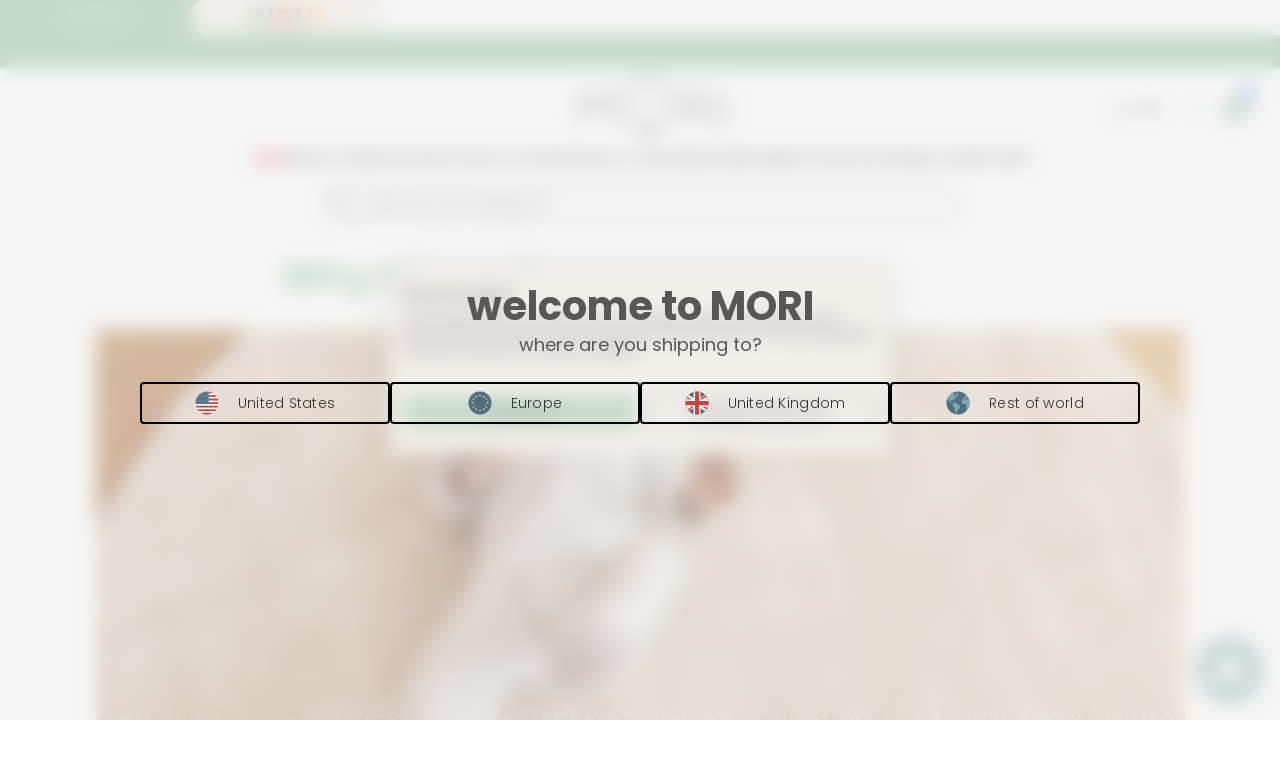

--- FILE ---
content_type: text/html; charset=utf-8
request_url: https://babymori.com/blogs/faqs-general/klarna-faqs
body_size: 110832
content:
<!-- @prettify-ignore --><!doctype html>
<html lang="en">
  <head>

    <!-- Varify.io® code for Babymori-->
    <script>
      window.varify = window.varify || {};
      window.varify.iid = 5221;
    </script>
    <script defer src="https://app.varify.io/varify.js"></script>

    <meta charset="utf-8">
    <meta http-equiv="X-UA-Compatible" content="IE=edge,chrome=1">
    
    <title>Why Klarna? | MORI
        

        

       UK
      
      
    </title><meta name="description" content="Klarna Frequently Asked Questions  Klarna is a payments service that helps you buy the things you want or need. Right now, over 100 million people worldwide use Klarna at over 200,000 online stores. How does Pay later in 30 days work?Pay later in 30 days is a credit product which lets you pay any time within 30 days of"><meta name="test" content="testing the staging CI"> 
    <meta name="viewport" content="width=device-width,initial-scale=1,shrink-to-fit=no,user-scalable=no">    
    <meta name="theme-color" content="#53565A">
    <meta name="shop-currency-code" content="GBP">
    <meta name="cart-currency-code" content="GBP">
    <meta name="cart-currency-symbol" content="£">
    <meta name="blanket_offer_new_customers_spend" content="35">
    <meta name="bundle_collection_links" content="">
    <meta name="page_type" content="article">
    <meta name="greeting_cards" content="|gift-message||new-arrival-card-1||welcome-little-one-card||just-for-you-card||happy-birthday-sunshine-card|">

    <meta name="GA_config" content="UA-49990161-1">

<!-- GA 4 Config --><meta name="GA4_config" content="G-18P8WRW3LL">

    

    <link
      rel="shortcut icon"
      href="//babymori.com/cdn/shop/t/349/assets/favicon.png?v=90734016296554880321652272770"
      type="image/png" />

    <meta content="OY1kPMOkwmadpHVl4vDgTHLX7gI479Gw_bko79A54sk" name="google-site-verification"/>
<meta content="_KCWXZpfWWLyltcq6xhzo58IyRg9BTk2FgYPcWGIINM" name="google-site-verification"/>




  <meta name="facebook-domain-verification" content="luoj2thwhs8d3cb6v1xrds7vo66gqm" />


    <meta name="gift_note_products_handles" content="_gift-message__new-arrival-card-1__welcome-little-one-card__just-for-you-card__happy-birthday-sunshine-card_">


<!-- GB -->
    <link rel="alternate" hreflang="en-gb" href="https://babymori.com/blogs/faqs-general/klarna-faqs" />
    <link rel="alternate" hreflang="x-default" href="https://babymori.com/blogs/faqs-general/klarna-faqs" />

    <!-- US --><link rel="alternate" hreflang="en-us" href="https://us.babymori.com/blogs/faqs-general/klarna-faqs"/><!-- EU --><link rel="alternate" hreflang="en-AT" href="https://eu.babymori.com/blogs/faqs-general/klarna-faqs"/>
      <link rel="alternate" hreflang="en-BE" href="https://eu.babymori.com/blogs/faqs-general/klarna-faqs"/>
      <link rel="alternate" hreflang="en-BG" href="https://eu.babymori.com/blogs/faqs-general/klarna-faqs"/>
      <link rel="alternate" hreflang="en-CY" href="https://eu.babymori.com/blogs/faqs-general/klarna-faqs"/>
      <link rel="alternate" hreflang="en-CZ" href="https://eu.babymori.com/blogs/faqs-general/klarna-faqs"/>
      <link rel="alternate" hreflang="en-DE" href="https://eu.babymori.com/blogs/faqs-general/klarna-faqs"/>
      <link rel="alternate" hreflang="en-DK" href="https://eu.babymori.com/blogs/faqs-general/klarna-faqs"/>
      <link rel="alternate" hreflang="en-EE" href="https://eu.babymori.com/blogs/faqs-general/klarna-faqs"/>
      <link rel="alternate" hreflang="en-ES" href="https://eu.babymori.com/blogs/faqs-general/klarna-faqs"/>
      <link rel="alternate" hreflang="en-FI" href="https://eu.babymori.com/blogs/faqs-general/klarna-faqs"/>
      <link rel="alternate" hreflang="en-FR" href="https://eu.babymori.com/blogs/faqs-general/klarna-faqs"/>
      <link rel="alternate" hreflang="en-GR" href="https://eu.babymori.com/blogs/faqs-general/klarna-faqs"/>
      <link rel="alternate" hreflang="en-HR" href="https://eu.babymori.com/blogs/faqs-general/klarna-faqs"/>
      <link rel="alternate" hreflang="en-HU" href="https://eu.babymori.com/blogs/faqs-general/klarna-faqs"/>
      <link rel="alternate" hreflang="en-IE" href="https://eu.babymori.com/blogs/faqs-general/klarna-faqs"/>
      <link rel="alternate" hreflang="en-IT" href="https://eu.babymori.com/blogs/faqs-general/klarna-faqs"/>
      <link rel="alternate" hreflang="en-LT" href="https://eu.babymori.com/blogs/faqs-general/klarna-faqs"/>
      <link rel="alternate" hreflang="en-LU" href="https://eu.babymori.com/blogs/faqs-general/klarna-faqs"/>
      <link rel="alternate" hreflang="en-LV" href="https://eu.babymori.com/blogs/faqs-general/klarna-faqs"/>
      <link rel="alternate" hreflang="en-MT" href="https://eu.babymori.com/blogs/faqs-general/klarna-faqs"/>
      <link rel="alternate" hreflang="en-NL" href="https://eu.babymori.com/blogs/faqs-general/klarna-faqs"/>
      <link rel="alternate" hreflang="en-PL" href="https://eu.babymori.com/blogs/faqs-general/klarna-faqs"/>
      <link rel="alternate" hreflang="en-PT" href="https://eu.babymori.com/blogs/faqs-general/klarna-faqs"/>
      <link rel="alternate" hreflang="en-RO" href="https://eu.babymori.com/blogs/faqs-general/klarna-faqs"/>
      <link rel="alternate" hreflang="en-SE" href="https://eu.babymori.com/blogs/faqs-general/klarna-faqs"/>
      <link rel="alternate" hreflang="en-SI" href="https://eu.babymori.com/blogs/faqs-general/klarna-faqs"/>
      <link rel="alternate" hreflang="en-SK" href="https://eu.babymori.com/blogs/faqs-general/klarna-faqs"/>
<link rel="canonical" href="https://babymori.com/blogs/faqs-general/klarna-faqs">

    
<link rel="preconnect" href="https://cdn.shopify.com">

    <meta content="article" property="og:type">
  <meta property="og:title" content="Why Klarna?"><meta content="http://babymori.com/cdn/shop/articles/Clever_Zip_Sleepsuit_Grey_Marl_038-cp_1024x1024.jpg?v=1653383837" property="og:image">
    <meta content="https://babymori.com/cdn/shop/articles/Clever_Zip_Sleepsuit_Grey_Marl_038-cp_1024x1024.jpg?v=1653383837" property="og:image:secure_url"><meta property="og:description" content="Klarna Frequently Asked Questions 
Klarna is a payments service that helps you buy the things you want or need. Right now, over 100 million people worldwide use Klarna at over 200,000 online stores.
How does Pay later in 30 days work?Pay later in 30 days is a credit product which lets you pay any time within 30 days of your purchase without interest or fees. You can make this payment using a credit or debit card on the Klarna app or logging into www.klarna/com/uk. Klarna will send you a confirmation email once your order is confirmed with full details. You can see both past and future payments using the Klarna app.
How does Pay in 3 instalments work?Klarna’s Pay in 3 instalments is a credit product that lets you spread the cost of your purchases over 3 equal payments. Klarna will take the payments from your debit or credit card directly so you don&#39;t have to worry about missing a payment. Klarna will take the first payment when you make the purchase, the second 30 days later and the final payment 60 days from your purchase date. You can see your past and future payments at any time using the Klarna app.
Am I eligible for Klarna&#39;s credit products?You need to be at least 18 years old and a UK resident to use Klarna’s credit products. When you choose Klarna they will also check the information you provide and your financial situation.
Can I have multiple Klarna Pay later or Pay in 3 orders at the same time?Yes, you can. If you see Klarna credit products when you go to an online checkout then it is available to you. Every time you use Klarna credit products, Klarna will check to see whether you can use the service again for each additional purchase.
What does Klarna consider when reviewing my application?Klarna offers credit products based on a number of factors such as the purchase amount, previous order history. If you are 18 or over, you can improve your chances of being offered Klarna credit product by ensuring you provide your full name, accurate address details and arrange shipping to your registered billing address. All orders are assessed individually. Just because you have been accepted for Klarna credit products before does not mean it will be offered for every order. In turn, if your application for Klarna credit products is denied, it does not mean it will be denied for future orders.
What do I need to provide when I make a purchase?If you want to purchase something using Klarna’s credit products, you&#39;ll need to share your phone number, email address, current billing address and your credit or debit card details. If Klarna need to talk to you urgently they&#39;ll use the phone number you&#39;ve shared. For any other information Klarna need to share with you, they&#39;ll send this to your email address.
Will a credit search take place?When you use Klarna credit products, Klarna will perform a credit search. This means Klarna will look at certain information in your credit report to decide whether to approve your purchase.
How do I make repayments to Klarna?You can pay any time within 30 days of your purchase without interest or fees. You can make this payment using a credit or debit card on the Klarna app or logging into www.klarna/com/uk. Klarna will send you a confirmation email once your order is confirmed with full details.You can see both past and future payments using the Klarna app.
How do I make repayments to Klarna?Klarna will take your Pay in 3 instalments payments from the debit or credit card you shared when you made your purchase. Klarna will take the first payment when you make your purchase, the second payment after 30 days and the final payment 60 days from the day you made your purchase. You can see both past and future payments using the Klarna app.
I have been asked to go to the Klarna site. Is this correct?If you choose to pay for your order using Pay later in 30 days, Klarna will send you an email showing you how to pay. The email will have a link you can use to make this payment using your credit or debit card.
Can I pay before the due date?Yes. Just go to the Klarna app or log onto Klarna.com/uk.
Is my payment information safe?Payment information is processed securely by Klarna. No card details are transferred to or held by MORI. All transactions take place through connections secured with the latest industry standard security protocols.
How do I know Klarna has received my payment?Klarna will notify you by email and push notification when a payment is due and when you have made or missed a payment. You can always check the status of your order and payments in the Klarna app or by logging in at www.klarna.com/uk.
What happens if I don’t pay for my order on time?Pay later in 30 days is a credit product and you are required to make your payment to Klarna. Klarna may also share information about your missed payments with credit reference agencies. This means you may find it difficult or more expensive to use Klarna or other lenders&#39; credit products in the future.
Pay in 3 instalments is a credit product and you are required to make your scheduled payments to Klarna. If Klarna is unable to collect your payment on the scheduled due date Klarna will make a further attempt to automatically collect payment seven days later. Should this next payment attempt fail, Klarna will make a final attempt to collect payment seven days later. They may continue to attempt to collect overdue and currently due payments on subsequent due dates, or invoice you separately for the unpaid total. Klarna may also share information about your missed payments with credit reference agencies.
Full details can be found in the Klarna terms and conditions here.
What happens if I don’t pay for my order?As pay later &amp;amp; pay in 3 are credit products, if you don&#39;t pay for your order Klarna may use a debt collection agency. Klarna may also report the missed payment to credit reference agencies. This means you may find it more expensive or difficult to get credit in the future.
I&#39;ve received a statement, but I&#39;ve not yet received my goods.If you have not received your goods please call MORI to check on your order and delivery status. You can also contact Klarna’s Customer Service so that they can postpone the due date on your payment or put the order on hold in the Klarna app while you wait for the goods to arrive.
What happens if I cancel or return my order?As soon as MORI has confirmed with Klarna that your cancelation / return has been accepted, Klarna will cancel any future scheduled payments as well as refund any amounts due. You will see the return in the Klarna app immediately.
I have canceled my order. How long will it take until I receive my refund?As soon as the store has registered your cancelation or your return, the refund will normally be processed within 5 business days.
I have asked for a refund. How will I be refunded?Refunds will be issued back to the debit or credit card which was originally used at checkout.
What happens to my statement, when I have returned the goods?Once MORI has received the return and Klarna have received our confirmation, Klarna shall refund any payments collected and cancel any future scheduled payments. You are always able to monitor the status of your order in the Klarna app.
What happens to my statement when I have returned part of my order?Once MORI has received the partial return and Klarna have received our confirmation, an updated statement with an adjusted payment schedule will be sent to you by Klarna. You are always able to monitor the status of your order in the Klarna app.
I haven’t received an email with my statement/payment information.You can log in the Klarna app or at www.klarna.com/uk, where you will find all of your orders and payment schedule information.
I still have questions regarding payment, how can I get in touch?Visit Klarna app Klarna’s Customer Service page for a full list of FAQs, live chat and telephone options.
Klarna’s Pay in 3 instalments and Pay in 30 days credit agreements are not regulated by the FCA. Use of these and any missed payments may affect your ability to obtain credit from Klarna and other lenders. 18+, UK residents only. Subject to status. T&amp;amp;Cs apply."><meta property="og:url" content="https://babymori.com/blogs/faqs-general/klarna-faqs">
<meta property="og:site_name" content="MORI"><meta content="summary_large_image" name="twitter:card"><meta name="twitter:title" content="Why Klarna?">
  <meta name="twitter:description" content="Klarna Frequently Asked Questions 
Klarna is a payments service that helps you buy the things you want or need. Right now, over 100 million people worldwide use Klarna at over 200,000 online stores.
H"><meta content="https://babymori.com/cdn/shop/articles/Clever_Zip_Sleepsuit_Grey_Marl_038-cp_1024x1024.jpg?v=1653383837" property="twitter:image">
    <!-- @prettify-ignore -->
<!-- Styles styles for template: article.new --><link rel="preconnect" href="https://fonts.googleapis.com">
<link rel="preconnect" href="https://fonts.gstatic.com" crossorigin>
<link href="https://fonts.googleapis.com/css2?family=Poppins:ital,wght@0,100;0,200;0,300;0,400;0,500;0,600;0,700;0,800;0,900;1,100;1,200;1,300;1,400;1,500;1,600;1,700;1,800;1,900&display=swap" rel="stylesheet"><style>
  @font-face{font-display:swap;font-family:"Poppins";src:url("https://cdn.shopify.com/s/files/1/0672/6617/files/Poppins-Regular.ttf?v=1760612185") format("ttf"),url("https://cdn.shopify.com/s/files/1/0672/6617/files/Poppins-Regular.ttf?v=1760612185") format("ttf");font-weight:normal;font-style:normal}
</style><link rel="preload" href="//babymori.com/cdn/shop/t/349/assets/timber.scss.css?v=139979384091129536211760701932" as="style">
<link rel="stylesheet" href="//babymori.com/cdn/shop/t/349/assets/timber.scss.css?v=139979384091129536211760701932" media="print" onload="this.media='all'">
<noscript><link rel="stylesheet" href="//babymori.com/cdn/shop/t/349/assets/timber.scss.css?v=139979384091129536211760701932"></noscript><link rel="preload" href="//babymori.com/cdn/shop/t/349/assets/critical.compiled.scss.css?v=13133651745395784581767943040" as="style">
<link rel="stylesheet" href="//babymori.com/cdn/shop/t/349/assets/critical.compiled.scss.css?v=13133651745395784581767943040" media="print" onload="this.media='all'">
<noscript><link rel="stylesheet" href="//babymori.com/cdn/shop/t/349/assets/critical.compiled.scss.css?v=13133651745395784581767943040"></noscript><link rel="preload" href="//babymori.com/cdn/shop/t/349/assets/global_styles.compiled.scss.css?v=91291838578003278571767943037" as="style">
<link rel="stylesheet" href="//babymori.com/cdn/shop/t/349/assets/global_styles.compiled.scss.css?v=91291838578003278571767943037" media="print" onload="this.media='all'">
<noscript><link rel="stylesheet" href="//babymori.com/cdn/shop/t/349/assets/global_styles.compiled.scss.css?v=91291838578003278571767943037"></noscript><link rel="preload" href="//babymori.com/cdn/shop/t/349/assets/vendor.compiled.css?v=102883741333718828751652273220" as="style">
<link rel="stylesheet" href="//babymori.com/cdn/shop/t/349/assets/vendor.compiled.css?v=102883741333718828751652273220" media="print" onload="this.media='all'">
<noscript><link rel="stylesheet" href="//babymori.com/cdn/shop/t/349/assets/vendor.compiled.css?v=102883741333718828751652273220"></noscript><link rel="preload" href="//babymori.com/cdn/shop/t/349/assets/article_new_template.compiled.scss.css?v=82026172112529352331760701923" as="style">
<link rel="stylesheet" href="//babymori.com/cdn/shop/t/349/assets/article_new_template.compiled.scss.css?v=82026172112529352331760701923" media="print" onload="this.media='all'">
<noscript><link rel="stylesheet" href="//babymori.com/cdn/shop/t/349/assets/article_new_template.compiled.scss.css?v=82026172112529352331760701923"></noscript><link rel="stylesheet" href="https://assets.babymori.com/swatches.css" media="print" onload="this.media='all'">
  <noscript><link rel="stylesheet" href="https://assets.babymori.com/swatches.css"></noscript>

    <style data-shopify>
      .visually-hidden {
        display: none;
      }
      body {
        height: unset;
      }
      /* TODO: cleanup unused variables
      1. Search where the below hex colors are used globally
      2. Replace all with this global CSS variables */
      :root {
      --brand-primary: #363B48;
      --brand-green: #99C5A4;
      --brand-kidly: #F8F2EB;
      --brand-grey: #e5e6e6;
      --brand-secondary-blue: #AFD7B9;
      --brand-pink: #dfc2c3;
      --pink: #CCA1A6;
      --box-shadow-colour: rgba(0, 0, 0, 0.25);
      --white: #ffffff;
      --brand-font: 'Poppins';
      --brand-hydrangea-dark: #88A7E8;
      --brand-red: #DE333C;
      --brand-light-grey: #B1B3B3;
    }
    
  </style>

  
    <style data-shopify>
      :root{
        
          --brand-switcher-height: 35px;
        
        --brand-switcher-item-width: 12rem;
        --navbar-height: calc(60px);
        --ip-banner-mobile-height: 71px;
        --ip-banner-desktop-height: 44px;
        --navbar-and-banner-height: var(--navbar-height);
        
        --main-search-bar-height: 35px;
        --main-header-spacing: 15px;

        
          --main-header-height: calc(var(--navbar-height) + var(--main-search-bar-height) + var(--main-header-spacing) + var(--brand-switcher-height));
          --main-header-desktop-height: calc(
          var(--navbar-height) + 
          var(--main-search-bar-height) + 
          var(--desktop-navigation-height) +
          var(--main-header-desktop-spacing) + var(--brand-switcher-height)
        );
        
        
        --desktop-navigation-height: 20px;
        --main-header-desktop-spacing: 45px;
      }

      
      :root:has(.navbar__mobile_menu .icon--search:not(.mobile-search-open)) {
        --main-header-spacing: 15px;
        
        --main-header-height: calc(var(--navbar-height) + var(--main-header-spacing) + var(--brand-switcher-height));
        
      }
      
      :root:has(.global_ip_banner_active .navbar__mobile_menu .icon--search:not(.mobile-search-open)) {
        --main-header-spacing: 15px;
        
        --main-header-height: calc(var(--navbar-height) + var(--main-header-spacing) + var(--ip-banner-mobile-height) + var(--brand-switcher-height));
        
      }
      
      :root .marketing-banner-active {
        --main-header-spacing: 25px;
        --main-header-desktop-spacing: 55px;
        --desktop-header-height: 205px;
        --navbar-and-banner-height: calc(var(--navbar-height) + var(--banner-height));
        
        --main-header-height: calc(var(--navbar-and-banner-height) + var(--main-search-bar-height) + var(--main-header-spacing) + var(--brand-switcher-height));
        --main-header-desktop-height: calc(
          var(--navbar-and-banner-height) + 
          var(--main-search-bar-height) + 
          var(--desktop-navigation-height) +
          var(--main-header-desktop-spacing) + var(--brand-switcher-height)
        );
        
      }

      :root .marketing-banner-active.global_ip_banner_active:not(.mobile-search-open) {
        --main-header-spacing: 25px;
        --main-header-desktop-spacing: 55px;
        --desktop-header-height: 205px;
        --navbar-and-banner-height: calc(var(--navbar-height) + var(--banner-height));
        --main-header-height: calc(var(--navbar-and-banner-height) + var(--main-search-bar-height) + var(--main-header-spacing) + var(--ip-banner-mobile-height) + var(--brand-switcher-height));
        --main-header-desktop-height: calc(
          var(--navbar-and-banner-height) +
          var(--main-search-bar-height) + 
          var(--desktop-navigation-height) +
          var(--main-header-desktop-spacing) + var(--brand-switcher-height)
        );
      }    
      
      :root .marketing-banner-active:has(.navbar__mobile_menu .icon--search:not(.mobile-search-open)) {
        --main-header-spacing: 15px;
        
          --main-header-height: calc(var(--navbar-and-banner-height) + var(--main-header-spacing) + var(--brand-switcher-height));
        
      }
        
      :root .marketing-banner-active.global_ip_banner_active:has(.navbar__mobile_menu .icon--search:not(.mobile-search-open)) {
        --main-header-spacing: 15px;
        
        --main-header-height: calc(var(--navbar-and-banner-height) + var(--main-header-spacing) + var(--ip-banner-mobile-height) + var(--brand-switcher-height));
        --main-header-desktop-height: calc(
          var(--navbar-and-banner-height) + 
          var(--main-search-bar-height) + 
          var(--desktop-navigation-height) +
          var(--main-header-desktop-spacing) +
          var(--ip-banner-desktop-height) + var(--brand-switcher-height)
        );
        
      }

      :root .marketing-banner-active:has(.faq_wrapper) {
        margin-bottom: 30px;
      }
      
      :root .marketing-banner-active:has(.navbar__mobile_menu .icon--search:not(.mobile-search-open)):has(.leadgen-skinny-banner) {
        --main-header-spacing: 15px;
        --main-header-height: calc(var(--navbar-and-banner-height) + var(--main-header-spacing) + 23px);
      }

      :root .marketing-banner-active.global_ip_banner_active:has(.navbar__mobile_menu .icon--search:not(.mobile-search-open)):has(.leadgen-skinny-banner) {
        --main-header-spacing: 15px;
        --main-header-height: calc(var(--navbar-and-banner-height) + var(--main-header-spacing) + var(--ip-banner-mobile-height) + 23px);
      }
      
      :root .marketing-banner-active:has(.navbar__mobile_menu .mobile-search-open):has(.leadgen-skinny-banner) {
        --main-header-spacing: 15px;
        --main-header-height: calc(var(--navbar-and-banner-height) + var(--main-search-bar-height) + var(--main-header-spacing) + 40px);
      }

      :root .marketing-banner-active.global_ip_banner_active:has(.navbar__mobile_menu .mobile-search-open):has(.leadgen-skinny-banner) {
        --main-header-spacing: 15px;
        --main-header-height: calc(var(--navbar-and-banner-height) + var(--main-search-bar-height) + var(--main-header-spacing) + var(--ip-banner-mobile-height) + 40px);
      }
    
    </style>
  

  <link href="//babymori.com/cdn/shop/t/349/assets/base.compiled.scss.css?v=157873099009180036741709625054" rel="stylesheet" type="text/css" media="all" />

  <script type="application/json" id="shopConfig">
    {
    "moneyFormat": "£{{amount}}",
    "currency": "GBP"
    }
  </script><!-- HEADER CONTENT --><script>window.performance && window.performance.mark && window.performance.mark('shopify.content_for_header.start');</script><meta name="google-site-verification" content="Xdm24-EjGRrOXV_yKlf9oXgP0kj6rFdmKCcx1yHy4ZI">
<meta name="facebook-domain-verification" content="luoj2thwhs8d3cb6v1xrds7vo66gqm">
<meta id="shopify-digital-wallet" name="shopify-digital-wallet" content="/6726617/digital_wallets/dialog">
<meta name="shopify-checkout-api-token" content="1858f7dbe82b30b95be975031b327ed2">
<meta id="in-context-paypal-metadata" data-shop-id="6726617" data-venmo-supported="false" data-environment="production" data-locale="en_US" data-paypal-v4="true" data-currency="GBP">
<link rel="alternate" type="application/atom+xml" title="Feed" href="/blogs/faqs-general.atom" />
<script async="async" src="/checkouts/internal/preloads.js?locale=en-GB"></script>
<link rel="preconnect" href="https://shop.app" crossorigin="anonymous">
<script async="async" src="https://shop.app/checkouts/internal/preloads.js?locale=en-GB&shop_id=6726617" crossorigin="anonymous"></script>
<script id="apple-pay-shop-capabilities" type="application/json">{"shopId":6726617,"countryCode":"GB","currencyCode":"GBP","merchantCapabilities":["supports3DS"],"merchantId":"gid:\/\/shopify\/Shop\/6726617","merchantName":"MORI","requiredBillingContactFields":["postalAddress","email","phone"],"requiredShippingContactFields":["postalAddress","email","phone"],"shippingType":"shipping","supportedNetworks":["visa","maestro","masterCard","amex","discover","elo"],"total":{"type":"pending","label":"MORI","amount":"1.00"},"shopifyPaymentsEnabled":true,"supportsSubscriptions":true}</script>
<script id="shopify-features" type="application/json">{"accessToken":"1858f7dbe82b30b95be975031b327ed2","betas":["rich-media-storefront-analytics"],"domain":"babymori.com","predictiveSearch":true,"shopId":6726617,"locale":"en"}</script>
<script>var Shopify = Shopify || {};
Shopify.shop = "babymori.myshopify.com";
Shopify.locale = "en";
Shopify.currency = {"active":"GBP","rate":"1.0"};
Shopify.country = "GB";
Shopify.theme = {"name":"Live","id":121071534166,"schema_name":null,"schema_version":null,"theme_store_id":null,"role":"main"};
Shopify.theme.handle = "null";
Shopify.theme.style = {"id":null,"handle":null};
Shopify.cdnHost = "babymori.com/cdn";
Shopify.routes = Shopify.routes || {};
Shopify.routes.root = "/";</script>
<script type="module">!function(o){(o.Shopify=o.Shopify||{}).modules=!0}(window);</script>
<script>!function(o){function n(){var o=[];function n(){o.push(Array.prototype.slice.apply(arguments))}return n.q=o,n}var t=o.Shopify=o.Shopify||{};t.loadFeatures=n(),t.autoloadFeatures=n()}(window);</script>
<script>
  window.ShopifyPay = window.ShopifyPay || {};
  window.ShopifyPay.apiHost = "shop.app\/pay";
  window.ShopifyPay.redirectState = null;
</script>
<script id="shop-js-analytics" type="application/json">{"pageType":"article"}</script>
<script defer="defer" async type="module" src="//babymori.com/cdn/shopifycloud/shop-js/modules/v2/client.init-shop-cart-sync_C5BV16lS.en.esm.js"></script>
<script defer="defer" async type="module" src="//babymori.com/cdn/shopifycloud/shop-js/modules/v2/chunk.common_CygWptCX.esm.js"></script>
<script type="module">
  await import("//babymori.com/cdn/shopifycloud/shop-js/modules/v2/client.init-shop-cart-sync_C5BV16lS.en.esm.js");
await import("//babymori.com/cdn/shopifycloud/shop-js/modules/v2/chunk.common_CygWptCX.esm.js");

  window.Shopify.SignInWithShop?.initShopCartSync?.({"fedCMEnabled":true,"windoidEnabled":true});

</script>
<script>
  window.Shopify = window.Shopify || {};
  if (!window.Shopify.featureAssets) window.Shopify.featureAssets = {};
  window.Shopify.featureAssets['shop-js'] = {"shop-cart-sync":["modules/v2/client.shop-cart-sync_ZFArdW7E.en.esm.js","modules/v2/chunk.common_CygWptCX.esm.js"],"init-fed-cm":["modules/v2/client.init-fed-cm_CmiC4vf6.en.esm.js","modules/v2/chunk.common_CygWptCX.esm.js"],"shop-button":["modules/v2/client.shop-button_tlx5R9nI.en.esm.js","modules/v2/chunk.common_CygWptCX.esm.js"],"shop-cash-offers":["modules/v2/client.shop-cash-offers_DOA2yAJr.en.esm.js","modules/v2/chunk.common_CygWptCX.esm.js","modules/v2/chunk.modal_D71HUcav.esm.js"],"init-windoid":["modules/v2/client.init-windoid_sURxWdc1.en.esm.js","modules/v2/chunk.common_CygWptCX.esm.js"],"shop-toast-manager":["modules/v2/client.shop-toast-manager_ClPi3nE9.en.esm.js","modules/v2/chunk.common_CygWptCX.esm.js"],"init-shop-email-lookup-coordinator":["modules/v2/client.init-shop-email-lookup-coordinator_B8hsDcYM.en.esm.js","modules/v2/chunk.common_CygWptCX.esm.js"],"init-shop-cart-sync":["modules/v2/client.init-shop-cart-sync_C5BV16lS.en.esm.js","modules/v2/chunk.common_CygWptCX.esm.js"],"avatar":["modules/v2/client.avatar_BTnouDA3.en.esm.js"],"pay-button":["modules/v2/client.pay-button_FdsNuTd3.en.esm.js","modules/v2/chunk.common_CygWptCX.esm.js"],"init-customer-accounts":["modules/v2/client.init-customer-accounts_DxDtT_ad.en.esm.js","modules/v2/client.shop-login-button_C5VAVYt1.en.esm.js","modules/v2/chunk.common_CygWptCX.esm.js","modules/v2/chunk.modal_D71HUcav.esm.js"],"init-shop-for-new-customer-accounts":["modules/v2/client.init-shop-for-new-customer-accounts_ChsxoAhi.en.esm.js","modules/v2/client.shop-login-button_C5VAVYt1.en.esm.js","modules/v2/chunk.common_CygWptCX.esm.js","modules/v2/chunk.modal_D71HUcav.esm.js"],"shop-login-button":["modules/v2/client.shop-login-button_C5VAVYt1.en.esm.js","modules/v2/chunk.common_CygWptCX.esm.js","modules/v2/chunk.modal_D71HUcav.esm.js"],"init-customer-accounts-sign-up":["modules/v2/client.init-customer-accounts-sign-up_CPSyQ0Tj.en.esm.js","modules/v2/client.shop-login-button_C5VAVYt1.en.esm.js","modules/v2/chunk.common_CygWptCX.esm.js","modules/v2/chunk.modal_D71HUcav.esm.js"],"shop-follow-button":["modules/v2/client.shop-follow-button_Cva4Ekp9.en.esm.js","modules/v2/chunk.common_CygWptCX.esm.js","modules/v2/chunk.modal_D71HUcav.esm.js"],"checkout-modal":["modules/v2/client.checkout-modal_BPM8l0SH.en.esm.js","modules/v2/chunk.common_CygWptCX.esm.js","modules/v2/chunk.modal_D71HUcav.esm.js"],"lead-capture":["modules/v2/client.lead-capture_Bi8yE_yS.en.esm.js","modules/v2/chunk.common_CygWptCX.esm.js","modules/v2/chunk.modal_D71HUcav.esm.js"],"shop-login":["modules/v2/client.shop-login_D6lNrXab.en.esm.js","modules/v2/chunk.common_CygWptCX.esm.js","modules/v2/chunk.modal_D71HUcav.esm.js"],"payment-terms":["modules/v2/client.payment-terms_CZxnsJam.en.esm.js","modules/v2/chunk.common_CygWptCX.esm.js","modules/v2/chunk.modal_D71HUcav.esm.js"]};
</script>
<script>(function() {
  var isLoaded = false;
  function asyncLoad() {
    if (isLoaded) return;
    isLoaded = true;
    var urls = ["https:\/\/dr4qe3ddw9y32.cloudfront.net\/awin-shopify-integration-code.js?aid=72175\u0026v=shopifyApp_4.3.0\u0026ts=1704374945876\u0026shop=babymori.myshopify.com","https:\/\/static.rechargecdn.com\/assets\/js\/widget.min.js?shop=babymori.myshopify.com"];
    urls = urls.filter(function(url) { return url.indexOf("ignore") == -1});for (var i = 0; i < urls.length; i++) {
      var s = document.createElement('script');
      s.type = 'text/javascript';
      s.async = true;
      s.src = urls[i];
      var x = document.getElementsByTagName('script')[0];
      x.parentNode.insertBefore(s, x);
    }
  };
  if(window.attachEvent) {
    window.attachEvent('onload', asyncLoad);
  } else {
    window.addEventListener('load', asyncLoad, false);
  }
})();</script>
<script id="__st">var __st={"a":6726617,"offset":0,"reqid":"44049ac8-542d-4774-872b-9068a35d3ba3-1768788579","pageurl":"babymori.com\/blogs\/faqs-general\/klarna-faqs","s":"articles-385178533974","u":"3e9709fd141a","p":"article","rtyp":"article","rid":385178533974};</script>
<script>window.ShopifyPaypalV4VisibilityTracking = true;</script>
<script id="captcha-bootstrap">!function(){'use strict';const t='contact',e='account',n='new_comment',o=[[t,t],['blogs',n],['comments',n],[t,'customer']],c=[[e,'customer_login'],[e,'guest_login'],[e,'recover_customer_password'],[e,'create_customer']],r=t=>t.map((([t,e])=>`form[action*='/${t}']:not([data-nocaptcha='true']) input[name='form_type'][value='${e}']`)).join(','),a=t=>()=>t?[...document.querySelectorAll(t)].map((t=>t.form)):[];function s(){const t=[...o],e=r(t);return a(e)}const i='password',u='form_key',d=['recaptcha-v3-token','g-recaptcha-response','h-captcha-response',i],f=()=>{try{return window.sessionStorage}catch{return}},m='__shopify_v',_=t=>t.elements[u];function p(t,e,n=!1){try{const o=window.sessionStorage,c=JSON.parse(o.getItem(e)),{data:r}=function(t){const{data:e,action:n}=t;return t[m]||n?{data:e,action:n}:{data:t,action:n}}(c);for(const[e,n]of Object.entries(r))t.elements[e]&&(t.elements[e].value=n);n&&o.removeItem(e)}catch(o){console.error('form repopulation failed',{error:o})}}const l='form_type',E='cptcha';function T(t){t.dataset[E]=!0}const w=window,h=w.document,L='Shopify',v='ce_forms',y='captcha';let A=!1;((t,e)=>{const n=(g='f06e6c50-85a8-45c8-87d0-21a2b65856fe',I='https://cdn.shopify.com/shopifycloud/storefront-forms-hcaptcha/ce_storefront_forms_captcha_hcaptcha.v1.5.2.iife.js',D={infoText:'Protected by hCaptcha',privacyText:'Privacy',termsText:'Terms'},(t,e,n)=>{const o=w[L][v],c=o.bindForm;if(c)return c(t,g,e,D).then(n);var r;o.q.push([[t,g,e,D],n]),r=I,A||(h.body.append(Object.assign(h.createElement('script'),{id:'captcha-provider',async:!0,src:r})),A=!0)});var g,I,D;w[L]=w[L]||{},w[L][v]=w[L][v]||{},w[L][v].q=[],w[L][y]=w[L][y]||{},w[L][y].protect=function(t,e){n(t,void 0,e),T(t)},Object.freeze(w[L][y]),function(t,e,n,w,h,L){const[v,y,A,g]=function(t,e,n){const i=e?o:[],u=t?c:[],d=[...i,...u],f=r(d),m=r(i),_=r(d.filter((([t,e])=>n.includes(e))));return[a(f),a(m),a(_),s()]}(w,h,L),I=t=>{const e=t.target;return e instanceof HTMLFormElement?e:e&&e.form},D=t=>v().includes(t);t.addEventListener('submit',(t=>{const e=I(t);if(!e)return;const n=D(e)&&!e.dataset.hcaptchaBound&&!e.dataset.recaptchaBound,o=_(e),c=g().includes(e)&&(!o||!o.value);(n||c)&&t.preventDefault(),c&&!n&&(function(t){try{if(!f())return;!function(t){const e=f();if(!e)return;const n=_(t);if(!n)return;const o=n.value;o&&e.removeItem(o)}(t);const e=Array.from(Array(32),(()=>Math.random().toString(36)[2])).join('');!function(t,e){_(t)||t.append(Object.assign(document.createElement('input'),{type:'hidden',name:u})),t.elements[u].value=e}(t,e),function(t,e){const n=f();if(!n)return;const o=[...t.querySelectorAll(`input[type='${i}']`)].map((({name:t})=>t)),c=[...d,...o],r={};for(const[a,s]of new FormData(t).entries())c.includes(a)||(r[a]=s);n.setItem(e,JSON.stringify({[m]:1,action:t.action,data:r}))}(t,e)}catch(e){console.error('failed to persist form',e)}}(e),e.submit())}));const S=(t,e)=>{t&&!t.dataset[E]&&(n(t,e.some((e=>e===t))),T(t))};for(const o of['focusin','change'])t.addEventListener(o,(t=>{const e=I(t);D(e)&&S(e,y())}));const B=e.get('form_key'),M=e.get(l),P=B&&M;t.addEventListener('DOMContentLoaded',(()=>{const t=y();if(P)for(const e of t)e.elements[l].value===M&&p(e,B);[...new Set([...A(),...v().filter((t=>'true'===t.dataset.shopifyCaptcha))])].forEach((e=>S(e,t)))}))}(h,new URLSearchParams(w.location.search),n,t,e,['guest_login'])})(!0,!1)}();</script>
<script integrity="sha256-4kQ18oKyAcykRKYeNunJcIwy7WH5gtpwJnB7kiuLZ1E=" data-source-attribution="shopify.loadfeatures" defer="defer" src="//babymori.com/cdn/shopifycloud/storefront/assets/storefront/load_feature-a0a9edcb.js" crossorigin="anonymous"></script>
<script crossorigin="anonymous" defer="defer" src="//babymori.com/cdn/shopifycloud/storefront/assets/shopify_pay/storefront-65b4c6d7.js?v=20250812"></script>
<script data-source-attribution="shopify.dynamic_checkout.dynamic.init">var Shopify=Shopify||{};Shopify.PaymentButton=Shopify.PaymentButton||{isStorefrontPortableWallets:!0,init:function(){window.Shopify.PaymentButton.init=function(){};var t=document.createElement("script");t.src="https://babymori.com/cdn/shopifycloud/portable-wallets/latest/portable-wallets.en.js",t.type="module",document.head.appendChild(t)}};
</script>
<script data-source-attribution="shopify.dynamic_checkout.buyer_consent">
  function portableWalletsHideBuyerConsent(e){var t=document.getElementById("shopify-buyer-consent"),n=document.getElementById("shopify-subscription-policy-button");t&&n&&(t.classList.add("hidden"),t.setAttribute("aria-hidden","true"),n.removeEventListener("click",e))}function portableWalletsShowBuyerConsent(e){var t=document.getElementById("shopify-buyer-consent"),n=document.getElementById("shopify-subscription-policy-button");t&&n&&(t.classList.remove("hidden"),t.removeAttribute("aria-hidden"),n.addEventListener("click",e))}window.Shopify?.PaymentButton&&(window.Shopify.PaymentButton.hideBuyerConsent=portableWalletsHideBuyerConsent,window.Shopify.PaymentButton.showBuyerConsent=portableWalletsShowBuyerConsent);
</script>
<script data-source-attribution="shopify.dynamic_checkout.cart.bootstrap">document.addEventListener("DOMContentLoaded",(function(){function t(){return document.querySelector("shopify-accelerated-checkout-cart, shopify-accelerated-checkout")}if(t())Shopify.PaymentButton.init();else{new MutationObserver((function(e,n){t()&&(Shopify.PaymentButton.init(),n.disconnect())})).observe(document.body,{childList:!0,subtree:!0})}}));
</script>
<link id="shopify-accelerated-checkout-styles" rel="stylesheet" media="screen" href="https://babymori.com/cdn/shopifycloud/portable-wallets/latest/accelerated-checkout-backwards-compat.css" crossorigin="anonymous">
<style id="shopify-accelerated-checkout-cart">
        #shopify-buyer-consent {
  margin-top: 1em;
  display: inline-block;
  width: 100%;
}

#shopify-buyer-consent.hidden {
  display: none;
}

#shopify-subscription-policy-button {
  background: none;
  border: none;
  padding: 0;
  text-decoration: underline;
  font-size: inherit;
  cursor: pointer;
}

#shopify-subscription-policy-button::before {
  box-shadow: none;
}

      </style>

<script>window.performance && window.performance.mark && window.performance.mark('shopify.content_for_header.end');</script>
  <!-- HEADER CONTENT -->

  <script type="text/javascript">
  
    // UK
    (function(w,d,s,l,i){w[l]=w[l]||[];w[l].push({'gtm.start':
    new Date().getTime(),event:'gtm.js'});var f=d.getElementsByTagName(s)[0],
    j=d.createElement(s),dl=l!='dataLayer'?'&l='+l:'';j.async=true;j.src=
    'https://www.googletagmanager.com/gtm.js?id='+i+dl;f.parentNode.insertBefore(j,f);
    })(window,document,'script','dataLayer','GTM-W2KN7S');
  
  
</script>


  <div id="shopify-section-robots" class="shopify-section">
































</div>
  <div id="shopify-section-googlebot" class="shopify-section">

</div>

  

<script type="application/json" id="MORIWorkers">
{
  "workers": {
    "instafeed": "//babymori.com/cdn/shop/t/349/assets/instagram-worker.compiled.js?v=123852035031800721411673868330",
    "relatedProducts": "//babymori.com/cdn/shop/t/349/assets/related-products-worker.compiled.js?v=48489638885854350651652273047"
  }
}
</script>
<script type="text/javascript">
  window.mori = window.mori || {};
  window.mori.workers = JSON.parse(document.getElementById('MORIWorkers').innerHTML).workers;
  window.mori.getWorkerUrl = function (url) {
    if (url.indexOf('https:') === -1) {
      url = "https:" + url
    }
    const content = 'importScripts( "' + url + '" );';
    return URL.createObjectURL( new Blob( [ content ], { type: "text/javascript" } ));
  }
</script>
  <script>window.performance && window.performance.mark && window.performance.mark('mori.scripts__head.start');</script><script>
  window._paq = window._paq || [];
  window.mori = window.mori || {};
  window.mori.events = window.mori.events || {};
  window.mori.state = window.mori.state || {};
  window.mori.sleepClub = window.mori.sleepClub || {};
  window.mori.sleepClub.url = window.mori.sleepClub.url || "https:\/\/sleep-club.babymori.com\/api";
  window.mori.sleepClub.upgrade_id = window.mori.sleepClub.upgrade_id || "8117252227086";
  window.mori.sleepClub.enabled = window.mori.sleepClub.enabled || true;
  window.mori.sleepClub.products = window.mori.sleepClub.products || {
    // Monthly config
    monthly: {
      productId: 11236598798,
      variantId: 44381864590,
      subscriptionId: "1",
      cost: 1790
    },
    // Annual config
    annual: {
      productId: 744636121102,
      variantId: 8117252227086,
      subscriptionId: "1",
      cost: 17880
    },
  };

  window.mori.events = {
    triggerGTMEvents: function (area, action, value) {
      
        window.dataLayer = window.dataLayer || [];
        window.dataLayer.push({
          event: "site_interaction",
          eventArea: area,
          eventAction: action,
          eventValue: value.
            toLowerCase().
            replace(/[^a-zA-Z0-9_& ]/g, '_').
            replace(/&/g, 'and').replace(/' '/g, '_').
            replace(/___/g, '_').
            replace(/__/g, '_').
            replace("<strong>", "").
            replace("</strong>", "").
            replace("<p>", "").
            replace("</p>", "")
        });
      
    },
  };

  window.mori.state = {
    autoDiscountExclusionList: ['30-pajamas', '25-summer-pajamas', '25-baby-pajamas-rompers', '25-pyjamas', 'exclusive-20-up-summer-sleepsuits', '20-sleepsuit-offer'],
    isLive: true,
    template: "article.new",
    gtmEventTrigger: {
      "index": {
        name: "HP", 
        event: "hp_event_trigger" 
      },
      "product": {
        name: "PDP", 
        event: "pdp_event_trigger"
      },
      "product.sleepclub": {
        name: "PDP", 
        event: "pdp_event_trigger"
      },
      "collection": {
        name: "PLP", 
        event: "plp_event_trigger"
      },
      "search": {
        name: "SEARCH", 
        event: "search_event_trigger"
      },
      "": {
        name: "page_",
        event: "page_event_trigger"
      }
    },
    drawerOpen: false,
    scriptConfig: {
      uses_sha1: null,
      uses_joyride: null,
    },
    currencyCode: "GBP",
    cartItems: [],
    currencySymbol: "£",
    customerOrdersCount: null,
    customerEligibleFreeShipping: false,
    customerFreeShippingDateRangeValid: false,
    freeShippingBasedOnCustomerTagsActive: false,
    current_store: "UK",
    region: "gb",
    is_sc_member: false,
    updatedPdpStructureActive: true,
    updatedSleepClubPdpStructureActive: false,
    buy_x_tags_discounts: [{"tag":"bag discount: Buy 2 sleeping bags \u0026 get 15% off*","url":"https:\/\/babymori.com\/collections\/buy-2-sleeping-bags"},{"tag":"bodysuit discount: Buy 4 bodysuits \u0026 get 25% off*","url":"https:\/\/babymori.com\/collections\/buy-4-bodysuits"},{"tag":"Family discount: Buy 4 matching family pyjamas \u0026 get 25% off*","url":"https:\/\/babymori.com\/collections\/matching-family-pyjamas"},{"tag":"sleepsuit discount: Buy 4 sleepsuits \u0026 get 25% off*","url":"https:\/\/babymori.com\/collections\/buy-4-sleepsuits"}],
    isB2B: null,
    isPDPGiftWrapShown: true,
    isCartGiftWrapShown: true,
    isCustomerLoggedIn: null
  };
  
  window.mori.errorBoundaryText = "\u003ch2\u003eSomething went wrong.\u003c\/h2\u003e\u003cp\u003ePlease try reloading the page. If this issue persists, please contact our Customer Care team by sending a note to \u003ca href='mailto:hello@babymori.com' style='font-weight: bolder;font-Style: italic;text-align: center'\u003e hello@babymori.com \u003c\/a\u003e or use our\u003cspan style='font-weight: bolder;font-Style: italic;text-align: center'\u003e live chat\u003c\/span\u003e.\u003c\/p\u003e";

  window.mori.styling = {
    plpPillSettings: {
      roundel: {
        text: "#9BBDA9",
        background: "#ffffff"
      }
    }
  }
  
  if (typeof globalThis === 'undefined') {
    var globalThis = Function('return this')();
  }
</script><link as="script" href="//babymori.com/cdn/shop/t/349/assets/vendor.compiled.module.js?v=79014192944519352001652273221" rel="preload" crossorigin>
  <script crossorigin src="//babymori.com/cdn/shop/t/349/assets/vendor.compiled.module.js?v=79014192944519352001652273221"></script><link as="script" href="//babymori.com/cdn/shop/t/349/assets/vendor.jquery.compiled.module.js?v=158068677944851259221652273223"  rel="preload" crossorigin>
<script crossorigin src="//babymori.com/cdn/shop/t/349/assets/vendor.jquery.compiled.module.js?v=158068677944851259221652273223"></script>
<link as="script" href="//babymori.com/cdn/shop/t/349/assets/vendor.bugsnag.compiled.module.js?v=40198794566114978421652273220"  rel="preload" crossorigin>
<script crossorigin src="//babymori.com/cdn/shop/t/349/assets/vendor.bugsnag.compiled.module.js?v=40198794566114978421652273220"></script>


<script>window.performance && window.performance.mark && window.performance.mark('mori.scripts__head.end');</script>


  <script type="application/ld+json" id="OrganizationIndexDataUK">
    {
        "@context": "https://schema.org",
        "@type": "Organization",
        "name": "BabyMORI UK",
        "url": "https://babymori.com",
        "logo": "https://babymori.com/cdn/shop/files/Christmas_MORI_logo_2024.png?v=1759302272&width=1200",
        "sameAs": [
            "https://www.instagram.com/mori",
            "https://www.facebook.com/mori",
            "https://www.linkedin.com/company/mori",
            "https://www.tiktok.com/@mori"
        ],
        "contactPoint": [
            {
                "@type": "ContactPoint",
                "telephone": "+44 (0) 208 065 1102",
                "email": "hello@babymori.com",
                "contactType": "customer service",
                "areaServed": "GB",
                "availableLanguage": ["English"]
            }
        ],
        "address": {
            "@type": "PostalAddress",
            "streetAddress": "Baby Mori Ltd, Pall Mall Deposits, Unit PL70 124-128 Barlby Road, Ladbroke Grove",
            "addressLocality": "London",
            "postalCode": "W10 6BL",
            "addressCountry": "GB"
        },
        "hasPOS": false,
        "foundingDate": "2015",
        "description": "Baby MORI is a brand offering sustainable baby and kids' clothes, sleepwear, gifts and accessories.",
        "alternateName": "MORI UK"
    }
    </script>

  <!-- Exception reporting -->
  
<script>
    Bugsnag.start({
        apiKey: '233b61e8ec5f4752f3ae2a52b9449503',
        ////// 
        releaseStage: 'production',
        ////// 
        appVersion: "5.4.0-12e7f54a22c4ef78f6dc7b24ed818a82cf3f3e1f",
        appType: 'client',
        metaData: {
            permanentDomain: 'babymori.myshopify.com',
            themeId: '121071534166',
            themeName: 'Live',
        },
        ////// 
        plugins: [new BugsnagPluginReact()],
    });
</script>




  
<script type="text/javascript" src="https://babymoriuk-1.store-uk1.advancedcommerce.services/graphenehc.js"></script>

  
  <script type="text/javascript">
    (function(c,l,a,r,i,t,y){
      c[a]=c[a]||function(){(c[a].q=c[a].q||[]).push(arguments)};
      t=l.createElement(r);t.async=1;t.src="https://www.clarity.ms/tag/"+i;
      y=l.getElementsByTagName(r)[0];y.parentNode.insertBefore(t,y);
    })(window, document, "clarity", "script", "h5u7twd6hr");
  </script>
<!-- BEGIN app block: shopify://apps/vwo/blocks/vwo-smartcode/2ce905b2-3842-4d20-b6b0-8c51fc208426 -->
  
  
  
  
    <!-- Start VWO Async SmartCode -->
    <link rel="preconnect" href="https://dev.visualwebsiteoptimizer.com" />
    <script type='text/javascript' id='vwoCode'>
    window._vwo_code ||
    (function () {
    var w=window,
    d=document;
    if (d.URL.indexOf('__vwo_disable__') > -1 || w._vwo_code) {
    return;
    }
    var account_id=829168,
    version=2.2,
    settings_tolerance=2000,
    hide_element='body',
    background_color='white',
    hide_element_style = 'opacity:0 !important;filter:alpha(opacity=0) !important;background:' + background_color + ' !important;transition:none !important;',
    /* DO NOT EDIT BELOW THIS LINE */
    f=!1,v=d.querySelector('#vwoCode'),cc={};try{var e=JSON.parse(localStorage.getItem('_vwo_'+account_id+'_config'));cc=e&&'object'==typeof e?e:{}}catch(e){}function r(t){try{return decodeURIComponent(t)}catch(e){return t}}var s=function(){var e={combination:[],combinationChoose:[],split:[],exclude:[],uuid:null,consent:null,optOut:null},t=d.cookie||'';if(!t)return e;for(var n,i,o=/(?:^|;s*)(?:(_vis_opt_exp_(d+)_combi=([^;]*))|(_vis_opt_exp_(d+)_combi_choose=([^;]*))|(_vis_opt_exp_(d+)_split=([^:;]*))|(_vis_opt_exp_(d+)_exclude=[^;]*)|(_vis_opt_out=([^;]*))|(_vwo_global_opt_out=[^;]*)|(_vwo_uuid=([^;]*))|(_vwo_consent=([^;]*)))/g;null!==(n=o.exec(t));)try{n[1]?e.combination.push({id:n[2],value:r(n[3])}):n[4]?e.combinationChoose.push({id:n[5],value:r(n[6])}):n[7]?e.split.push({id:n[8],value:r(n[9])}):n[10]?e.exclude.push({id:n[11]}):n[12]?e.optOut=r(n[13]):n[14]?e.optOut=!0:n[15]?e.uuid=r(n[16]):n[17]&&(i=r(n[18]),e.consent=i&&3<=i.length?i.substring(0,3):null)}catch(e){}return e}();function i(){var e=function(){if(w.VWO&&Array.isArray(w.VWO))for(var e=0;e<w.VWO.length;e++){var t=w.VWO[e];if(Array.isArray(t)&&('setVisitorId'===t[0]||'setSessionId'===t[0]))return!0}return!1}(),t='a='+account_id+'&u='+encodeURIComponent(w._vis_opt_url||d.URL)+'&vn='+version+('undefined'!=typeof platform?'&p='+platform:'')+'&st='+w.performance.now();e||((n=function(){var e,t=[],n={},i=w.VWO&&w.VWO.appliedCampaigns||{};for(e in i){var o=i[e]&&i[e].v;o&&(t.push(e+'-'+o+'-1'),n[e]=!0)}if(s&&s.combination)for(var r=0;r<s.combination.length;r++){var a=s.combination[r];n[a.id]||t.push(a.id+'-'+a.value)}return t.join('|')}())&&(t+='&c='+n),(n=function(){var e=[],t={};if(s&&s.combinationChoose)for(var n=0;n<s.combinationChoose.length;n++){var i=s.combinationChoose[n];e.push(i.id+'-'+i.value),t[i.id]=!0}if(s&&s.split)for(var o=0;o<s.split.length;o++)t[(i=s.split[o]).id]||e.push(i.id+'-'+i.value);return e.join('|')}())&&(t+='&cc='+n),(n=function(){var e={},t=[];if(w.VWO&&Array.isArray(w.VWO))for(var n=0;n<w.VWO.length;n++){var i=w.VWO[n];if(Array.isArray(i)&&'setVariation'===i[0]&&i[1]&&Array.isArray(i[1]))for(var o=0;o<i[1].length;o++){var r,a=i[1][o];a&&'object'==typeof a&&(r=a.e,a=a.v,r&&a&&(e[r]=a))}}for(r in e)t.push(r+'-'+e[r]);return t.join('|')}())&&(t+='&sv='+n)),s&&s.optOut&&(t+='&o='+s.optOut);var n=function(){var e=[],t={};if(s&&s.exclude)for(var n=0;n<s.exclude.length;n++){var i=s.exclude[n];t[i.id]||(e.push(i.id),t[i.id]=!0)}return e.join('|')}();return n&&(t+='&e='+n),s&&s.uuid&&(t+='&id='+s.uuid),s&&s.consent&&(t+='&consent='+s.consent),w.name&&-1<w.name.indexOf('_vis_preview')&&(t+='&pM=true'),w.VWO&&w.VWO.ed&&(t+='&ed='+w.VWO.ed),t}code={nonce:v&&v.nonce,library_tolerance:function(){return'undefined'!=typeof library_tolerance?library_tolerance:void 0},settings_tolerance:function(){return cc.sT||settings_tolerance},hide_element_style:function(){return'{'+(cc.hES||hide_element_style)+'}'},hide_element:function(){return performance.getEntriesByName('first-contentful-paint')[0]?'':'string'==typeof cc.hE?cc.hE:hide_element},getVersion:function(){return version},finish:function(e){var t;f||(f=!0,(t=d.getElementById('_vis_opt_path_hides'))&&t.parentNode.removeChild(t),e&&((new Image).src='https://dev.visualwebsiteoptimizer.com/ee.gif?a='+account_id+e))},finished:function(){return f},addScript:function(e){var t=d.createElement('script');t.type='text/javascript',e.src?t.src=e.src:t.text=e.text,v&&t.setAttribute('nonce',v.nonce),d.getElementsByTagName('head')[0].appendChild(t)},load:function(e,t){t=t||{};var n=new XMLHttpRequest;n.open('GET',e,!0),n.withCredentials=!t.dSC,n.responseType=t.responseType||'text',n.onload=function(){if(t.onloadCb)return t.onloadCb(n,e);200===n.status?_vwo_code.addScript({text:n.responseText}):_vwo_code.finish('&e=loading_failure:'+e)},n.onerror=function(){if(t.onerrorCb)return t.onerrorCb(e);_vwo_code.finish('&e=loading_failure:'+e)},n.send()},init:function(){var e,t=this.settings_tolerance();w._vwo_settings_timer=setTimeout(function(){_vwo_code.finish()},t),'body'!==this.hide_element()?(n=d.createElement('style'),e=(t=this.hide_element())?t+this.hide_element_style():'',t=d.getElementsByTagName('head')[0],n.setAttribute('id','_vis_opt_path_hides'),v&&n.setAttribute('nonce',v.nonce),n.setAttribute('type','text/css'),n.styleSheet?n.styleSheet.cssText=e:n.appendChild(d.createTextNode(e)),t.appendChild(n)):(n=d.getElementsByTagName('head')[0],(e=d.createElement('div')).style.cssText='z-index: 2147483647 !important;position: fixed !important;left: 0 !important;top: 0 !important;width: 100% !important;height: 100% !important;background:'+background_color+' !important;',e.setAttribute('id','_vis_opt_path_hides'),e.classList.add('_vis_hide_layer'),n.parentNode.insertBefore(e,n.nextSibling));var n='https://dev.visualwebsiteoptimizer.com/j.php?'+i();-1!==w.location.search.indexOf('_vwo_xhr')?this.addScript({src:n}):this.load(n+'&x=true',{l:1})}};w._vwo_code=code;code.init();})();
    </script>
    <!-- End VWO Async SmartCode -->
  


<!-- END app block --><!-- BEGIN app block: shopify://apps/wunderkind/blocks/tag/40b05e3b-2403-4814-8fab-e17e57e8b1aa --><script type="text/javascript">
  window.__wunderkindShopifyApp = true;
</script>






  <script type="text/javascript">
    if (typeof window.bouncex === 'undefined') {
      window.bouncex = [];
    }

    localStorage.setItem('wknd-id', 8515);
  </script>
  <script
    src="https://tag.wknd.ai/8515/i.js"
    type="text/javascript"
    id="wunderkind-tag"
    async
  ></script>

  <script type="text/javascript">
    if (typeof window.wunderkind === 'undefined') {
      window.wunderkind = {};
    }
  </script>

  
    

    <script type="text/javascript" id="wknd-cart">
      if (typeof window.wunderkind.cart === 'undefined') {
        window.wunderkind.cart = {
          quantity: 0,
          value: 0.0
        };
      }

      window.wkndPreviousCartValue = 0;

      setInterval(function () {
        var cartValue = parseInt(localStorage.getItem('wknd-cart') ?? '0', 10);

        if (cartValue === window.wkndPreviousCartValue) {
          return;
        }

        fetch(window.Shopify.routes.root + 'cart.js?wknd=' + cartValue)
          .then(function (response) { return response.json(); })
          .then(function (cart) {
            window.wunderkind ??= {};

            window.wunderkind.cart = {
              quantity: cart.item_count,
              value: cart.total_price / 100.0,
            };

            window.wkndPreviousCartValue = cartValue;
          });
      }, 500);

      try {
        const observer = new PerformanceObserver((list) => {
          list.getEntries().forEach((entry) => {
            if (entry.name.includes('/cart/update.js') ||
              entry.name.includes('/cart/change.js')) {
              localStorage.setItem('wknd-cart', Date.now());
            }
          });
        });

        observer.observe({ type: "resource", buffered: true });
      } catch { }

      bouncex.push(['onProductReady', function(event) {
        if (event.data.product === 'inbox') {
          if (bouncex.et && bouncex.et.cart) {
            bouncex.et.cart.init({
                replenishmentType: 'cookie',
                replenish: function (cart) {
                    bouncex.utils.cookies.create({
                        name: 'cart',
                        value: cart.token
                    });

                    window.location.href = bouncex.utils.url.allowParams() + '?bx_replen=true';
                }
            });
          }
        }
      }]);
    </script>

    
  



<!-- END app block --><!-- BEGIN app block: shopify://apps/cookiefirst-cookie-consent/blocks/app-embed/37d77193-8346-4ef8-8a15-e89dc81b23b7 -->
  
  
  
  
    
      <link rel="preconnect" href="//consent.cookiefirst.com">
      <link rel="preconnect" href="//edge.cookiefirst.com" />
      <link rel="dns-prefetch" href="//consent.cookiefirst.com">
      <link rel="dns-prefetch" href="//edge.cookiefirst.com" />
      <link rel="preload" href="//consent.cookiefirst.com/sh-customer-privacy.js" as="script">
      <script type="text/javascript" src="//consent.cookiefirst.com/sh-customer-privacy.js"></script>
      
        <script src="https://consent.cookiefirst.com/sites/babymori.com-3b524b17-dab6-4d5f-8c60-6c570fb3b01b/consent.js"></script>
      
    
  


<!-- END app block --><!-- BEGIN app block: shopify://apps/klaviyo-email-marketing-sms/blocks/klaviyo-onsite-embed/2632fe16-c075-4321-a88b-50b567f42507 -->












  <script async src="https://static.klaviyo.com/onsite/js/U6BsqB/klaviyo.js?company_id=U6BsqB"></script>
  <script>!function(){if(!window.klaviyo){window._klOnsite=window._klOnsite||[];try{window.klaviyo=new Proxy({},{get:function(n,i){return"push"===i?function(){var n;(n=window._klOnsite).push.apply(n,arguments)}:function(){for(var n=arguments.length,o=new Array(n),w=0;w<n;w++)o[w]=arguments[w];var t="function"==typeof o[o.length-1]?o.pop():void 0,e=new Promise((function(n){window._klOnsite.push([i].concat(o,[function(i){t&&t(i),n(i)}]))}));return e}}})}catch(n){window.klaviyo=window.klaviyo||[],window.klaviyo.push=function(){var n;(n=window._klOnsite).push.apply(n,arguments)}}}}();</script>

  




  <script>
    window.klaviyoReviewsProductDesignMode = false
  </script>







<!-- END app block --><script src="https://cdn.shopify.com/extensions/019ba24f-e7f7-7e04-8657-579686d23c1d/avada-app-110/assets/avada-survey.js" type="text/javascript" defer="defer"></script>
<link href="https://monorail-edge.shopifysvc.com" rel="dns-prefetch">
<script>(function(){if ("sendBeacon" in navigator && "performance" in window) {try {var session_token_from_headers = performance.getEntriesByType('navigation')[0].serverTiming.find(x => x.name == '_s').description;} catch {var session_token_from_headers = undefined;}var session_cookie_matches = document.cookie.match(/_shopify_s=([^;]*)/);var session_token_from_cookie = session_cookie_matches && session_cookie_matches.length === 2 ? session_cookie_matches[1] : "";var session_token = session_token_from_headers || session_token_from_cookie || "";function handle_abandonment_event(e) {var entries = performance.getEntries().filter(function(entry) {return /monorail-edge.shopifysvc.com/.test(entry.name);});if (!window.abandonment_tracked && entries.length === 0) {window.abandonment_tracked = true;var currentMs = Date.now();var navigation_start = performance.timing.navigationStart;var payload = {shop_id: 6726617,url: window.location.href,navigation_start,duration: currentMs - navigation_start,session_token,page_type: "article"};window.navigator.sendBeacon("https://monorail-edge.shopifysvc.com/v1/produce", JSON.stringify({schema_id: "online_store_buyer_site_abandonment/1.1",payload: payload,metadata: {event_created_at_ms: currentMs,event_sent_at_ms: currentMs}}));}}window.addEventListener('pagehide', handle_abandonment_event);}}());</script>
<script id="web-pixels-manager-setup">(function e(e,d,r,n,o){if(void 0===o&&(o={}),!Boolean(null===(a=null===(i=window.Shopify)||void 0===i?void 0:i.analytics)||void 0===a?void 0:a.replayQueue)){var i,a;window.Shopify=window.Shopify||{};var t=window.Shopify;t.analytics=t.analytics||{};var s=t.analytics;s.replayQueue=[],s.publish=function(e,d,r){return s.replayQueue.push([e,d,r]),!0};try{self.performance.mark("wpm:start")}catch(e){}var l=function(){var e={modern:/Edge?\/(1{2}[4-9]|1[2-9]\d|[2-9]\d{2}|\d{4,})\.\d+(\.\d+|)|Firefox\/(1{2}[4-9]|1[2-9]\d|[2-9]\d{2}|\d{4,})\.\d+(\.\d+|)|Chrom(ium|e)\/(9{2}|\d{3,})\.\d+(\.\d+|)|(Maci|X1{2}).+ Version\/(15\.\d+|(1[6-9]|[2-9]\d|\d{3,})\.\d+)([,.]\d+|)( \(\w+\)|)( Mobile\/\w+|) Safari\/|Chrome.+OPR\/(9{2}|\d{3,})\.\d+\.\d+|(CPU[ +]OS|iPhone[ +]OS|CPU[ +]iPhone|CPU IPhone OS|CPU iPad OS)[ +]+(15[._]\d+|(1[6-9]|[2-9]\d|\d{3,})[._]\d+)([._]\d+|)|Android:?[ /-](13[3-9]|1[4-9]\d|[2-9]\d{2}|\d{4,})(\.\d+|)(\.\d+|)|Android.+Firefox\/(13[5-9]|1[4-9]\d|[2-9]\d{2}|\d{4,})\.\d+(\.\d+|)|Android.+Chrom(ium|e)\/(13[3-9]|1[4-9]\d|[2-9]\d{2}|\d{4,})\.\d+(\.\d+|)|SamsungBrowser\/([2-9]\d|\d{3,})\.\d+/,legacy:/Edge?\/(1[6-9]|[2-9]\d|\d{3,})\.\d+(\.\d+|)|Firefox\/(5[4-9]|[6-9]\d|\d{3,})\.\d+(\.\d+|)|Chrom(ium|e)\/(5[1-9]|[6-9]\d|\d{3,})\.\d+(\.\d+|)([\d.]+$|.*Safari\/(?![\d.]+ Edge\/[\d.]+$))|(Maci|X1{2}).+ Version\/(10\.\d+|(1[1-9]|[2-9]\d|\d{3,})\.\d+)([,.]\d+|)( \(\w+\)|)( Mobile\/\w+|) Safari\/|Chrome.+OPR\/(3[89]|[4-9]\d|\d{3,})\.\d+\.\d+|(CPU[ +]OS|iPhone[ +]OS|CPU[ +]iPhone|CPU IPhone OS|CPU iPad OS)[ +]+(10[._]\d+|(1[1-9]|[2-9]\d|\d{3,})[._]\d+)([._]\d+|)|Android:?[ /-](13[3-9]|1[4-9]\d|[2-9]\d{2}|\d{4,})(\.\d+|)(\.\d+|)|Mobile Safari.+OPR\/([89]\d|\d{3,})\.\d+\.\d+|Android.+Firefox\/(13[5-9]|1[4-9]\d|[2-9]\d{2}|\d{4,})\.\d+(\.\d+|)|Android.+Chrom(ium|e)\/(13[3-9]|1[4-9]\d|[2-9]\d{2}|\d{4,})\.\d+(\.\d+|)|Android.+(UC? ?Browser|UCWEB|U3)[ /]?(15\.([5-9]|\d{2,})|(1[6-9]|[2-9]\d|\d{3,})\.\d+)\.\d+|SamsungBrowser\/(5\.\d+|([6-9]|\d{2,})\.\d+)|Android.+MQ{2}Browser\/(14(\.(9|\d{2,})|)|(1[5-9]|[2-9]\d|\d{3,})(\.\d+|))(\.\d+|)|K[Aa][Ii]OS\/(3\.\d+|([4-9]|\d{2,})\.\d+)(\.\d+|)/},d=e.modern,r=e.legacy,n=navigator.userAgent;return n.match(d)?"modern":n.match(r)?"legacy":"unknown"}(),u="modern"===l?"modern":"legacy",c=(null!=n?n:{modern:"",legacy:""})[u],f=function(e){return[e.baseUrl,"/wpm","/b",e.hashVersion,"modern"===e.buildTarget?"m":"l",".js"].join("")}({baseUrl:d,hashVersion:r,buildTarget:u}),m=function(e){var d=e.version,r=e.bundleTarget,n=e.surface,o=e.pageUrl,i=e.monorailEndpoint;return{emit:function(e){var a=e.status,t=e.errorMsg,s=(new Date).getTime(),l=JSON.stringify({metadata:{event_sent_at_ms:s},events:[{schema_id:"web_pixels_manager_load/3.1",payload:{version:d,bundle_target:r,page_url:o,status:a,surface:n,error_msg:t},metadata:{event_created_at_ms:s}}]});if(!i)return console&&console.warn&&console.warn("[Web Pixels Manager] No Monorail endpoint provided, skipping logging."),!1;try{return self.navigator.sendBeacon.bind(self.navigator)(i,l)}catch(e){}var u=new XMLHttpRequest;try{return u.open("POST",i,!0),u.setRequestHeader("Content-Type","text/plain"),u.send(l),!0}catch(e){return console&&console.warn&&console.warn("[Web Pixels Manager] Got an unhandled error while logging to Monorail."),!1}}}}({version:r,bundleTarget:l,surface:e.surface,pageUrl:self.location.href,monorailEndpoint:e.monorailEndpoint});try{o.browserTarget=l,function(e){var d=e.src,r=e.async,n=void 0===r||r,o=e.onload,i=e.onerror,a=e.sri,t=e.scriptDataAttributes,s=void 0===t?{}:t,l=document.createElement("script"),u=document.querySelector("head"),c=document.querySelector("body");if(l.async=n,l.src=d,a&&(l.integrity=a,l.crossOrigin="anonymous"),s)for(var f in s)if(Object.prototype.hasOwnProperty.call(s,f))try{l.dataset[f]=s[f]}catch(e){}if(o&&l.addEventListener("load",o),i&&l.addEventListener("error",i),u)u.appendChild(l);else{if(!c)throw new Error("Did not find a head or body element to append the script");c.appendChild(l)}}({src:f,async:!0,onload:function(){if(!function(){var e,d;return Boolean(null===(d=null===(e=window.Shopify)||void 0===e?void 0:e.analytics)||void 0===d?void 0:d.initialized)}()){var d=window.webPixelsManager.init(e)||void 0;if(d){var r=window.Shopify.analytics;r.replayQueue.forEach((function(e){var r=e[0],n=e[1],o=e[2];d.publishCustomEvent(r,n,o)})),r.replayQueue=[],r.publish=d.publishCustomEvent,r.visitor=d.visitor,r.initialized=!0}}},onerror:function(){return m.emit({status:"failed",errorMsg:"".concat(f," has failed to load")})},sri:function(e){var d=/^sha384-[A-Za-z0-9+/=]+$/;return"string"==typeof e&&d.test(e)}(c)?c:"",scriptDataAttributes:o}),m.emit({status:"loading"})}catch(e){m.emit({status:"failed",errorMsg:(null==e?void 0:e.message)||"Unknown error"})}}})({shopId: 6726617,storefrontBaseUrl: "https://babymori.com",extensionsBaseUrl: "https://extensions.shopifycdn.com/cdn/shopifycloud/web-pixels-manager",monorailEndpoint: "https://monorail-edge.shopifysvc.com/unstable/produce_batch",surface: "storefront-renderer",enabledBetaFlags: ["2dca8a86"],webPixelsConfigList: [{"id":"3197501827","configuration":"{\"shopId\":\"babymori.myshopify.com\"}","eventPayloadVersion":"v1","runtimeContext":"STRICT","scriptVersion":"c1fe7b63a0f7ad457a091a5f1865fa90","type":"APP","apiClientId":2753413,"privacyPurposes":["ANALYTICS","MARKETING","SALE_OF_DATA"],"dataSharingAdjustments":{"protectedCustomerApprovalScopes":["read_customer_address","read_customer_email","read_customer_name","read_customer_personal_data","read_customer_phone"]}},{"id":"2795569539","configuration":"{\"accountID\":\"8515\",\"checkoutExperienceEnabled\":\"true\",\"espPerformsOptInCheck\":\"1\",\"fieldMappingCountries\":\"[\\\"GB\\\"]\",\"markets\":\"{}\",\"onsiteExperienceEnabled\":\"true\"}","eventPayloadVersion":"v1","runtimeContext":"STRICT","scriptVersion":"561623f9e708a2b769f9aafaeb97f5b2","type":"APP","apiClientId":54985097217,"privacyPurposes":["ANALYTICS","MARKETING","SALE_OF_DATA"],"dataSharingAdjustments":{"protectedCustomerApprovalScopes":["read_customer_address","read_customer_email","read_customer_name","read_customer_personal_data","read_customer_phone"]}},{"id":"2645885315","configuration":"{\"accountID\":\"U6BsqB\",\"webPixelConfig\":\"eyJlbmFibGVBZGRlZFRvQ2FydEV2ZW50cyI6IHRydWV9\"}","eventPayloadVersion":"v1","runtimeContext":"STRICT","scriptVersion":"524f6c1ee37bacdca7657a665bdca589","type":"APP","apiClientId":123074,"privacyPurposes":["ANALYTICS","MARKETING"],"dataSharingAdjustments":{"protectedCustomerApprovalScopes":["read_customer_address","read_customer_email","read_customer_name","read_customer_personal_data","read_customer_phone"]}},{"id":"1685127555","configuration":"{\"myshopifyDomain\":\"babymori.myshopify.com\"}","eventPayloadVersion":"v1","runtimeContext":"STRICT","scriptVersion":"23b97d18e2aa74363140dc29c9284e87","type":"APP","apiClientId":2775569,"privacyPurposes":["ANALYTICS","MARKETING","SALE_OF_DATA"],"dataSharingAdjustments":{"protectedCustomerApprovalScopes":["read_customer_address","read_customer_email","read_customer_name","read_customer_phone","read_customer_personal_data"]}},{"id":"306053206","configuration":"{\"pixelCode\":\"CGMPLT3C77UEC5LGEUF0\"}","eventPayloadVersion":"v1","runtimeContext":"STRICT","scriptVersion":"22e92c2ad45662f435e4801458fb78cc","type":"APP","apiClientId":4383523,"privacyPurposes":["ANALYTICS","MARKETING","SALE_OF_DATA"],"dataSharingAdjustments":{"protectedCustomerApprovalScopes":["read_customer_address","read_customer_email","read_customer_name","read_customer_personal_data","read_customer_phone"]}},{"id":"240517206","configuration":"{\"config\":\"{\\\"pixel_id\\\":\\\"G-18P8WRW3LL\\\",\\\"gtag_events\\\":[{\\\"type\\\":\\\"purchase\\\",\\\"action_label\\\":\\\"G-18P8WRW3LL\\\"},{\\\"type\\\":\\\"page_view\\\",\\\"action_label\\\":\\\"G-18P8WRW3LL\\\"},{\\\"type\\\":\\\"view_item\\\",\\\"action_label\\\":\\\"G-18P8WRW3LL\\\"},{\\\"type\\\":\\\"search\\\",\\\"action_label\\\":\\\"G-18P8WRW3LL\\\"},{\\\"type\\\":\\\"add_to_cart\\\",\\\"action_label\\\":\\\"G-18P8WRW3LL\\\"},{\\\"type\\\":\\\"begin_checkout\\\",\\\"action_label\\\":\\\"G-18P8WRW3LL\\\"},{\\\"type\\\":\\\"add_payment_info\\\",\\\"action_label\\\":\\\"G-18P8WRW3LL\\\"}],\\\"enable_monitoring_mode\\\":false}\"}","eventPayloadVersion":"v1","runtimeContext":"OPEN","scriptVersion":"b2a88bafab3e21179ed38636efcd8a93","type":"APP","apiClientId":1780363,"privacyPurposes":[],"dataSharingAdjustments":{"protectedCustomerApprovalScopes":["read_customer_address","read_customer_email","read_customer_name","read_customer_personal_data","read_customer_phone"]}},{"id":"181305430","configuration":"{\"env\":\"prod\"}","eventPayloadVersion":"v1","runtimeContext":"LAX","scriptVersion":"1a41e1eca09c95376c0b4a84ae3b11ef","type":"APP","apiClientId":3977633,"privacyPurposes":["ANALYTICS","MARKETING"],"dataSharingAdjustments":{"protectedCustomerApprovalScopes":["read_customer_address","read_customer_email","read_customer_name","read_customer_personal_data","read_customer_phone"]}},{"id":"178421846","configuration":"{\"vwoAccountId\":\"829168\",\"eventConfiguration\":\"{\\\"ece\\\":0,\\\"pv\\\":1,\\\"prv\\\":1,\\\"patc\\\":1,\\\"prfc\\\":1,\\\"cv\\\":1,\\\"cs\\\":1,\\\"cc\\\":1}\",\"dataUri\":\"dev.visualwebsiteoptimizer.com\",\"customCodeConfig\":\"{\\\"customCodeEnabled\\\":false,\\\"customCode\\\":\\\"vwo.addShopifyMiddleware((payload) =\\u003e {    let newPayload = payload;    return newPayload;});\\\"}\",\"cookieConsentConfig\":\"{\\\"consentRequired\\\":true,\\\"consentCategories\\\":{\\\"analytics\\\":true,\\\"marketing\\\":true,\\\"personalization\\\":true}}\"}","eventPayloadVersion":"v1","runtimeContext":"STRICT","scriptVersion":"ed94f7d4cdae076bbbbea6d1be0aa7c2","type":"APP","apiClientId":68559962113,"privacyPurposes":[],"dataSharingAdjustments":{"protectedCustomerApprovalScopes":[]}},{"id":"151289942","configuration":"{\"pixel_id\":\"1590343611278914\",\"pixel_type\":\"facebook_pixel\",\"metaapp_system_user_token\":\"-\"}","eventPayloadVersion":"v1","runtimeContext":"OPEN","scriptVersion":"ca16bc87fe92b6042fbaa3acc2fbdaa6","type":"APP","apiClientId":2329312,"privacyPurposes":["ANALYTICS","MARKETING","SALE_OF_DATA"],"dataSharingAdjustments":{"protectedCustomerApprovalScopes":["read_customer_address","read_customer_email","read_customer_name","read_customer_personal_data","read_customer_phone"]}},{"id":"19628118","configuration":"{\"advertiserId\":\"72175\",\"shopDomain\":\"babymori.myshopify.com\",\"appVersion\":\"shopifyApp_4.3.0\"}","eventPayloadVersion":"v1","runtimeContext":"STRICT","scriptVersion":"345f65b176381dab55a1e90a8420171f","type":"APP","apiClientId":2887701,"privacyPurposes":["ANALYTICS","MARKETING"],"dataSharingAdjustments":{"protectedCustomerApprovalScopes":["read_customer_personal_data"]}},{"id":"12058710","eventPayloadVersion":"1","runtimeContext":"LAX","scriptVersion":"3","type":"CUSTOM","privacyPurposes":["ANALYTICS","MARKETING","SALE_OF_DATA"],"name":"Ometria checkout script"},{"id":"23953494","eventPayloadVersion":"1","runtimeContext":"LAX","scriptVersion":"2","type":"CUSTOM","privacyPurposes":["ANALYTICS","MARKETING","SALE_OF_DATA"],"name":"GTM setup"},{"id":"214696323","eventPayloadVersion":"1","runtimeContext":"LAX","scriptVersion":"3","type":"CUSTOM","privacyPurposes":["ANALYTICS","MARKETING","PREFERENCES","SALE_OF_DATA"],"name":"Klaviyo Testing"},{"id":"shopify-app-pixel","configuration":"{}","eventPayloadVersion":"v1","runtimeContext":"STRICT","scriptVersion":"0450","apiClientId":"shopify-pixel","type":"APP","privacyPurposes":["ANALYTICS","MARKETING"]},{"id":"shopify-custom-pixel","eventPayloadVersion":"v1","runtimeContext":"LAX","scriptVersion":"0450","apiClientId":"shopify-pixel","type":"CUSTOM","privacyPurposes":["ANALYTICS","MARKETING"]}],isMerchantRequest: false,initData: {"shop":{"name":"MORI","paymentSettings":{"currencyCode":"GBP"},"myshopifyDomain":"babymori.myshopify.com","countryCode":"GB","storefrontUrl":"https:\/\/babymori.com"},"customer":null,"cart":null,"checkout":null,"productVariants":[],"purchasingCompany":null},},"https://babymori.com/cdn","fcfee988w5aeb613cpc8e4bc33m6693e112",{"modern":"","legacy":""},{"shopId":"6726617","storefrontBaseUrl":"https:\/\/babymori.com","extensionBaseUrl":"https:\/\/extensions.shopifycdn.com\/cdn\/shopifycloud\/web-pixels-manager","surface":"storefront-renderer","enabledBetaFlags":"[\"2dca8a86\"]","isMerchantRequest":"false","hashVersion":"fcfee988w5aeb613cpc8e4bc33m6693e112","publish":"custom","events":"[[\"page_viewed\",{}]]"});</script><script>
  window.ShopifyAnalytics = window.ShopifyAnalytics || {};
  window.ShopifyAnalytics.meta = window.ShopifyAnalytics.meta || {};
  window.ShopifyAnalytics.meta.currency = 'GBP';
  var meta = {"page":{"pageType":"article","resourceType":"article","resourceId":385178533974,"requestId":"44049ac8-542d-4774-872b-9068a35d3ba3-1768788579"}};
  for (var attr in meta) {
    window.ShopifyAnalytics.meta[attr] = meta[attr];
  }
</script>
<script class="analytics">
  (function () {
    var customDocumentWrite = function(content) {
      var jquery = null;

      if (window.jQuery) {
        jquery = window.jQuery;
      } else if (window.Checkout && window.Checkout.$) {
        jquery = window.Checkout.$;
      }

      if (jquery) {
        jquery('body').append(content);
      }
    };

    var hasLoggedConversion = function(token) {
      if (token) {
        return document.cookie.indexOf('loggedConversion=' + token) !== -1;
      }
      return false;
    }

    var setCookieIfConversion = function(token) {
      if (token) {
        var twoMonthsFromNow = new Date(Date.now());
        twoMonthsFromNow.setMonth(twoMonthsFromNow.getMonth() + 2);

        document.cookie = 'loggedConversion=' + token + '; expires=' + twoMonthsFromNow;
      }
    }

    var trekkie = window.ShopifyAnalytics.lib = window.trekkie = window.trekkie || [];
    if (trekkie.integrations) {
      return;
    }
    trekkie.methods = [
      'identify',
      'page',
      'ready',
      'track',
      'trackForm',
      'trackLink'
    ];
    trekkie.factory = function(method) {
      return function() {
        var args = Array.prototype.slice.call(arguments);
        args.unshift(method);
        trekkie.push(args);
        return trekkie;
      };
    };
    for (var i = 0; i < trekkie.methods.length; i++) {
      var key = trekkie.methods[i];
      trekkie[key] = trekkie.factory(key);
    }
    trekkie.load = function(config) {
      trekkie.config = config || {};
      trekkie.config.initialDocumentCookie = document.cookie;
      var first = document.getElementsByTagName('script')[0];
      var script = document.createElement('script');
      script.type = 'text/javascript';
      script.onerror = function(e) {
        var scriptFallback = document.createElement('script');
        scriptFallback.type = 'text/javascript';
        scriptFallback.onerror = function(error) {
                var Monorail = {
      produce: function produce(monorailDomain, schemaId, payload) {
        var currentMs = new Date().getTime();
        var event = {
          schema_id: schemaId,
          payload: payload,
          metadata: {
            event_created_at_ms: currentMs,
            event_sent_at_ms: currentMs
          }
        };
        return Monorail.sendRequest("https://" + monorailDomain + "/v1/produce", JSON.stringify(event));
      },
      sendRequest: function sendRequest(endpointUrl, payload) {
        // Try the sendBeacon API
        if (window && window.navigator && typeof window.navigator.sendBeacon === 'function' && typeof window.Blob === 'function' && !Monorail.isIos12()) {
          var blobData = new window.Blob([payload], {
            type: 'text/plain'
          });

          if (window.navigator.sendBeacon(endpointUrl, blobData)) {
            return true;
          } // sendBeacon was not successful

        } // XHR beacon

        var xhr = new XMLHttpRequest();

        try {
          xhr.open('POST', endpointUrl);
          xhr.setRequestHeader('Content-Type', 'text/plain');
          xhr.send(payload);
        } catch (e) {
          console.log(e);
        }

        return false;
      },
      isIos12: function isIos12() {
        return window.navigator.userAgent.lastIndexOf('iPhone; CPU iPhone OS 12_') !== -1 || window.navigator.userAgent.lastIndexOf('iPad; CPU OS 12_') !== -1;
      }
    };
    Monorail.produce('monorail-edge.shopifysvc.com',
      'trekkie_storefront_load_errors/1.1',
      {shop_id: 6726617,
      theme_id: 121071534166,
      app_name: "storefront",
      context_url: window.location.href,
      source_url: "//babymori.com/cdn/s/trekkie.storefront.cd680fe47e6c39ca5d5df5f0a32d569bc48c0f27.min.js"});

        };
        scriptFallback.async = true;
        scriptFallback.src = '//babymori.com/cdn/s/trekkie.storefront.cd680fe47e6c39ca5d5df5f0a32d569bc48c0f27.min.js';
        first.parentNode.insertBefore(scriptFallback, first);
      };
      script.async = true;
      script.src = '//babymori.com/cdn/s/trekkie.storefront.cd680fe47e6c39ca5d5df5f0a32d569bc48c0f27.min.js';
      first.parentNode.insertBefore(script, first);
    };
    trekkie.load(
      {"Trekkie":{"appName":"storefront","development":false,"defaultAttributes":{"shopId":6726617,"isMerchantRequest":null,"themeId":121071534166,"themeCityHash":"7172480773134701495","contentLanguage":"en","currency":"GBP"},"isServerSideCookieWritingEnabled":true,"monorailRegion":"shop_domain","enabledBetaFlags":["65f19447"]},"Session Attribution":{},"S2S":{"facebookCapiEnabled":true,"source":"trekkie-storefront-renderer","apiClientId":580111}}
    );

    var loaded = false;
    trekkie.ready(function() {
      if (loaded) return;
      loaded = true;

      window.ShopifyAnalytics.lib = window.trekkie;

      var originalDocumentWrite = document.write;
      document.write = customDocumentWrite;
      try { window.ShopifyAnalytics.merchantGoogleAnalytics.call(this); } catch(error) {};
      document.write = originalDocumentWrite;

      window.ShopifyAnalytics.lib.page(null,{"pageType":"article","resourceType":"article","resourceId":385178533974,"requestId":"44049ac8-542d-4774-872b-9068a35d3ba3-1768788579","shopifyEmitted":true});

      var match = window.location.pathname.match(/checkouts\/(.+)\/(thank_you|post_purchase)/)
      var token = match? match[1]: undefined;
      if (!hasLoggedConversion(token)) {
        setCookieIfConversion(token);
        
      }
    });


        var eventsListenerScript = document.createElement('script');
        eventsListenerScript.async = true;
        eventsListenerScript.src = "//babymori.com/cdn/shopifycloud/storefront/assets/shop_events_listener-3da45d37.js";
        document.getElementsByTagName('head')[0].appendChild(eventsListenerScript);

})();</script>
  <script>
  if (!window.ga || (window.ga && typeof window.ga !== 'function')) {
    window.ga = function ga() {
      (window.ga.q = window.ga.q || []).push(arguments);
      if (window.Shopify && window.Shopify.analytics && typeof window.Shopify.analytics.publish === 'function') {
        window.Shopify.analytics.publish("ga_stub_called", {}, {sendTo: "google_osp_migration"});
      }
      console.error("Shopify's Google Analytics stub called with:", Array.from(arguments), "\nSee https://help.shopify.com/manual/promoting-marketing/pixels/pixel-migration#google for more information.");
    };
    if (window.Shopify && window.Shopify.analytics && typeof window.Shopify.analytics.publish === 'function') {
      window.Shopify.analytics.publish("ga_stub_initialized", {}, {sendTo: "google_osp_migration"});
    }
  }
</script>
<script
  defer
  src="https://babymori.com/cdn/shopifycloud/perf-kit/shopify-perf-kit-3.0.4.min.js"
  data-application="storefront-renderer"
  data-shop-id="6726617"
  data-render-region="gcp-us-east1"
  data-page-type="article"
  data-theme-instance-id="121071534166"
  data-theme-name=""
  data-theme-version=""
  data-monorail-region="shop_domain"
  data-resource-timing-sampling-rate="10"
  data-shs="true"
  data-shs-beacon="true"
  data-shs-export-with-fetch="true"
  data-shs-logs-sample-rate="1"
  data-shs-beacon-endpoint="https://babymori.com/api/collect"
></script>
</head>

<script src="https://a.klaviyo.com/media/js/onsite/onsite.js"></script>
<script>
    var klaviyo = klaviyo || [];klaviyo.init({
            account: "U6BsqB",
            platform: "shopify"
        });klaviyo.enable("backinstock", {
    trigger: {
      product_page_text: "NOTIFY ME WHEN AVAILABLE",
      product_page_class: "button",
      product_page_text_align: "center",
      product_page_margin: "0px",
      replace_anchor: true
    },
    modal: {
     headline: "we'll let you know when it's back",
     body_content: `<link href="https://fonts.googleapis.com/css2?family=Poppins:ital,wght@0,100;0,200;0,300;0,400;0,500;0,600;0,700;0,800;0,900;1,100;1,200;1,300;1,400;1,500;1,600;1,700;1,800;1,900&display=swap" rel="stylesheet">`,
     email_field_label: "email address",
     additional_styles: 'h3 { font-family: Poppins !important; font-size: 22px !important; }',
     font_family: 'Poppins',
     button_label: "NOTIFY ME WHEN AVAILABLE",
     subscription_success_label: "You're in! We'll let you know when it's back.",
     drop_background_color: "#ffffff",
     background_color: "#ffffff",
     text_color: "#363B48",
     button_text_color: "#ffffff",
     button_background_color: "#99C5A4",
     close_button_color: "#ccc",
     error_background_color: "#fcd6d7",
     error_text_color: "#C72E2F",
     success_background_color: "#d3efcd",
     success_text_color: "#1B9500",
    }
  });
</script>


<body id="why-klarna-mori" class="template-article marketing-banner-active ">
  <!-- Global Templates for svg usage -->
  <template id="global_svg_template">
  <div id="country-flag--eu">
    <svg id="Layer_1" data-name="Layer 1" xmlns="http://www.w3.org/2000/svg" viewBox="0 0 500 500" width="24px" height="24">
  <defs>
    <style>
      .euro-1 {
        fill: #516e85;
      }
      .euro-2 {
        fill: #ffd35c;
        fill-rule: evenodd;
      }
    </style>
  </defs>
  <circle class="euro-1" cx="250" cy="250" r="240" />
  <polygon class="euro-2"
    points="250 67.35 256.65 87.8 278.15 87.8 260.75 100.44 267.4 120.89 250 108.25 232.6 120.89 239.25 100.44 221.85 87.8 243.35 87.8 250 67.35" />
  <polygon class="euro-2"
    points="331.25 88.89 337.9 109.34 359.4 109.34 342 121.98 348.65 142.43 331.25 129.79 313.85 142.43 320.5 121.98 303.1 109.34 324.61 109.34 331.25 88.89" />
  <polygon class="euro-2"
    points="382.93 139.41 389.58 159.86 411.08 159.86 393.68 172.5 400.33 192.95 382.93 180.31 365.53 192.95 372.18 172.5 354.78 159.86 376.29 159.86 382.93 139.41" />
  <polygon class="euro-2"
    points="406.39 216.18 413.04 236.63 434.54 236.63 417.14 249.27 423.79 269.72 406.39 257.08 388.99 269.72 395.64 249.27 378.24 236.63 399.74 236.63 406.39 216.18" />
  <polygon class="euro-2"
    points="93.61 216.18 100.26 236.63 121.76 236.63 104.36 249.27 111.01 269.72 93.61 257.08 76.21 269.72 82.86 249.27 65.46 236.63 86.97 236.63 93.61 216.18" />
  <polygon class="euro-2"
    points="250 379.11 256.65 399.56 278.15 399.56 260.75 412.2 267.4 432.65 250 420.01 232.6 432.65 239.25 412.2 221.85 399.56 243.35 399.56 250 379.11" />
  <polygon class="euro-2"
    points="88.14 168.52 108.59 161.87 108.59 140.37 121.23 157.76 141.68 151.12 129.04 168.52 141.68 185.91 121.23 179.27 108.59 196.67 108.59 175.16 88.14 168.52" />
  <polygon class="euro-2"
    points="138.66 116.84 159.11 110.19 159.11 88.69 171.75 106.08 192.2 99.44 179.56 116.84 192.2 134.23 171.75 127.59 159.11 144.99 159.11 123.48 138.66 116.84" />
  <polygon class="euro-2"
    points="167.97 411.43 161.32 390.98 139.82 390.98 157.22 378.34 150.57 357.89 167.97 370.53 185.37 357.89 178.72 378.34 196.12 390.98 174.61 390.98 167.97 411.43" />
  <polygon class="euro-2"
    points="116.29 360.91 109.64 340.46 88.14 340.46 105.54 327.82 98.89 307.37 116.29 320.01 133.69 307.37 127.04 327.82 144.44 340.46 122.94 340.46 116.29 360.91" />
  <polygon class="euro-2"
    points="411.08 331.8 390.63 338.44 390.63 359.95 377.99 342.55 357.54 349.2 370.18 331.8 357.54 314.4 377.99 321.05 390.63 303.65 390.63 325.15 411.08 331.8" />
  <polygon class="euro-2"
    points="360.56 383.48 340.11 390.13 340.11 411.63 327.47 394.23 307.02 400.88 319.65 383.48 307.02 366.08 327.47 372.73 340.11 355.33 340.11 376.83 360.56 383.48" />
</svg>
  </div>

  <div id="country-flag--us">
    <svg id="Layer_1" data-name="Layer 1" xmlns="http://www.w3.org/2000/svg" viewBox="0 0 500 500" width="24px" height="24">
  <defs>
    <style>
      .us-cls-1 {
        fill: #f6f6f6;
      }

      .us-cls-2 {
        fill: #c54744;
      }

      .us-cls-3 {
        fill: #516e85;
      }
    </style>
  </defs>
  <path class="us-cls-1"
    d="M17.09,192.35C48.92,63.68,179-14.75,307.65,17.09S514.75,179,482.92,307.64,321,514.76,192.35,482.91-14.77,321,17.09,192.35" />
  <path class="us-cls-2"
    d="M471.93,158.74H286v36.74H483.73a240.49,240.49,0,0,0-11.8-36.74M424.48,85.23H286V122H453a240.88,240.88,0,0,0-28.48-36.78M76.7,416H423.33a238.6,238.6,0,0,0,28.91-36.74H47.84A240.9,240.9,0,0,0,76.7,416m231-398.9c-7.2-1.79-14.41-3.2-21.61-4.31V48.5h94.35a239.38,239.38,0,0,0-72.74-31.42M489.34,232.22H286V269H489.21a238.91,238.91,0,0,0,.13-36.77M28.6,342.5H471.43a241.57,241.57,0,0,0,11.48-34.86c.16-.64.3-1.27.45-1.91H16.58a239.82,239.82,0,0,0,12,36.77M192.36,482.9a241.05,241.05,0,0,0,42.51,6.59h30.54a239.91,239.91,0,0,0,113-36.77H121.54a239.41,239.41,0,0,0,70.82,30.18" />
  <path class="us-cls-3"
    d="M267.85,255.52l-5.18-3.78-5.2,3.78,2-6.09-5.18-3.77h6.41l2-6.09,2,6.09h6.42l-5.18,3.77ZM242.36,62.14l2,6.12-5.18-3.77L234,68.26l2-6.12-5.2-3.74h6.4l2-6.13,2,6.13h6.41Zm0,55.25,2,6.09-5.18-3.78L234,123.48l2-6.09-5.2-3.78h6.4l2-6.09,2,6.09h6.41Zm-.47,54.12,2,6.09-5.2-3.78-5.18,3.78,2-6.09-5.2-3.77h6.42l2-6.09,2,6.09h6.41Zm1.5,59.59-5.19-3.78L233,231.1l2-6.09-5.19-3.78h6.42l2-6.08,2,6.08h6.42L241.4,225ZM217.88,88.91l2,6.08-5.18-3.74L209.49,95l2-6.08-5.18-3.78h6.41l2-6.09,2,6.09h6.4Zm0,53.53,2,6.09-5.18-3.78-5.21,3.78,2-6.09-5.18-3.78h6.41l2-6.09,2,6.09h6.4Zm0,54.72,2,6.12-5.18-3.77-5.21,3.77,2-6.12-5.18-3.74h6.41l2-6.13,2,6.13h6.4Zm2,58.36-5.18-3.78-5.21,3.78,2-6.09-5.18-3.77h6.41l2-6.09,2,6.09h6.4l-5.18,3.77ZM194.38,62.14l2,6.12-5.2-3.77L186,68.26l2-6.12-5.18-3.74h6.41l2-6.13,2,6.13h6.42Zm0,55.25,2,6.09-5.2-3.78L186,123.48l2-6.09-5.18-3.78h6.41l2-6.09,2,6.09h6.42Zm-.46,54.12,2,6.09-5.19-3.78-5.18,3.78,2-6.09-5.19-3.77h6.4l2-6.09,2,6.09h6.42Zm1.49,59.59-5.18-3.78L185,231.1l2-6.09-5.18-3.78h6.4l2-6.08,2,6.08h6.4L193.43,225ZM169.92,35.41l2,6.09-5.17-3.78-5.2,3.78,2-6.09-5.18-3.78h6.42l2-6.09,2,6.09h6.42Zm0,53.5,2,6.08-5.17-3.74L161.52,95l2-6.08-5.18-3.78h6.42l2-6.09,2,6.09h6.42Zm0,53.53,2,6.09-5.17-3.78-5.2,3.78,2-6.09-5.18-3.78h6.42l2-6.09,2,6.09h6.42Zm0,54.72,2,6.12-5.17-3.77-5.2,3.77,2-6.12-5.18-3.74h6.42l2-6.13,2,6.13h6.42Zm2,58.36-5.17-3.78-5.2,3.78,2-6.09-5.18-3.77h6.42l2-6.09,2,6.09h6.42l-5.19,3.77ZM146.41,60.22l2,6.12-5.21-3.78L138,66.34l2-6.12-5.19-3.75h6.4l2-6.09,2,6.09h6.4Zm0,55.24,2,6.09-5.21-3.74L138,121.55l2-6.09-5.19-3.78h6.4l2-6.08,2,6.08h6.4Zm-.49,54.13,2,6.09-5.18-3.78-5.21,3.78,2-6.09-5.18-3.78h6.41l2-6.09,2,6.09h6.42Zm1.52,59.62-5.2-3.78-5.18,3.78,2-6.12-5.19-3.75h6.4l2-6.08,2,6.08h6.42l-5.18,3.75ZM122,88.91l2,6.08-5.18-3.74L113.55,95l2-6.08-5.18-3.78h6.39l2-6.09,2,6.09h6.41Zm0,53.53,2,6.09-5.18-3.78-5.21,3.78,2-6.09-5.18-3.78h6.39l2-6.09,2,6.09h6.41Zm0,54.72,2,6.12-5.18-3.77-5.21,3.77,2-6.12-5.18-3.74h6.39l2-6.13,2,6.13h6.41Zm2,58.36-5.18-3.78-5.21,3.78,2-6.09-5.18-3.77h6.39l2-6.09,2,6.09h6.41L122,249.43ZM98.44,114.94l2,6.09-5.18-3.78L90,121l2-6.09-5.19-3.78h6.42l2-6.09,2,6.09h6.42ZM98,169.07l2,6.08-5.18-3.77-5.19,3.77,2-6.08-5.17-3.78h6.4l2-6.09,2,6.09h6.42Zm1.49,59.58-5.18-3.78-5.18,3.78,2-6.09-5.2-3.77H92.3l2-6.09,2,6.09h6.4l-5.2,3.77Zm113.26-197,2-6.09,2,6.09h6.4l-5.18,3.78,2,6.09-5.18-3.78-5.21,3.78,2-6.09-5.18-3.78Zm48,161.79,2-6.13,2,6.13h6.42l-5.18,3.74,2,6.12-5.18-3.77-5.2,3.77,2-6.12-5.18-3.74Zm0-54.76,2-6.09,2,6.09h6.42l-5.18,3.78,2,6.09-5.18-3.78-5.2,3.78,2-6.09-5.18-3.78Zm0-53.53,2-6.09,2,6.09h6.42l-5.18,3.78,2,6.08-5.18-3.74L257.47,95l2-6.08-5.18-3.78Zm0-53.5,2-6.09,2,6.09h6.42l-5.18,3.78,2,6.09-5.18-3.78-5.2,3.78,2-6.09-5.18-3.78ZM74,142.44l2,6.09-5.19-3.78-5.17,3.78,2-6.09-5.19-3.78h6.4l2-6.09,2,6.09h6.42Zm0,54.72,2,6.12-5.19-3.77-5.17,3.77,2-6.12-5.19-3.74h6.4l2-6.13,2,6.13h6.42Zm2,58.36-5.19-3.78-5.17,3.78,2-6.09-5.2-3.77h6.41l2-6.09,2,6.09h6.42L74,249.43Zm-26-87.4,2,6.09-5.19-3.78-5.18,3.78,2-6.09-5.2-3.78h6.42l2-6.09,2,6.09h6.41Zm1.52,59.59-5.17-3.78-5.22,3.78,2-6.09-5.18-3.78h6.4l2-6.09,1.95,6.09h6.43l-5.2,3.78ZM28,255.52l-5.18-3.78-5.19,3.78,2-6.09-5.17-3.77h6.42l2-6.09,2,6.09h6.38L26,249.43ZM286,12.77c-2.36-.36-19.85-2.28-22.2-2.57l-43.13,1.59A240.58,240.58,0,0,0,99.53,63.09l.89,2.72-2.25-1.63A238.54,238.54,0,0,0,75.62,85.13h3.54L74,88.91,76,95l-5.19-3.74-2.07,1.5q-7.26,8.35-13.76,17.43h.72l-1.51,1.09c-1,1.49-2.08,3-3.1,4.49l1.39,4.29L49.57,118a239.57,239.57,0,0,0-32.48,74.37c-.09.35-.17.71-.25,1.07h4l2-6.13,2,6.13h6.38L26,197.16l2,6.12-5.18-3.77-5.19,3.77,2-6.12-3.09-2.23a239.67,239.67,0,0,0-5.7,74.38H286Z" />
</svg>
  </div>

  <div id="country-flag--uk">
    <svg id="Layer_1" data-name="Layer 1" xmlns="http://www.w3.org/2000/svg" xmlns:xlink="http://www.w3.org/1999/xlink"
  viewBox="0 0 500 500" width="24px" height="24">
  <defs>
    <style>
      .uk-cls-1 {
        fill: none;
      }

      .uk-cls-2 {
        clip-path: url(#clip-path);
      }

      .uk-cls-3 {
        fill: url(#radial-gradient);
      }

      .uk-cls-4 {
        fill: #516e85;
      }

      .uk-cls-5 {
        fill: #f5f1ee;
      }

      .uk-cls-6 {
        fill: #c54744;
      }
    </style>
    <clipPath id="clip-path">
      <path class="uk-cls-1"
        d="M249.8,10C142.08,10,44.13,83.06,17.09,192.35-14.77,321,63.72,451.09,192.35,482.91s258.73-46.62,290.57-175.27S436.31,48.91,307.65,17.09A240.15,240.15,0,0,0,249.81,10h0" />
    </clipPath>
    <radialGradient id="radial-gradient" cx="-3752.54" cy="1363.02" r="1.22"
      gradientTransform="matrix(197.47, 0, 0, -197.47, 741255.92, 269409.15)" gradientUnits="userSpaceOnUse">
      <stop offset="0" stop-color="#fff" />
      <stop offset="0.78" stop-color="#fff" />
      <stop offset="0.82" stop-color="#f9f8f8" />
      <stop offset="0.88" stop-color="#e9e6e3" />
      <stop offset="0.96" stop-color="#cfc8c2" />
      <stop offset="1" stop-color="#bfb6ad" />
    </radialGradient>
  </defs>
  <g class="uk-cls-2">
    <rect class="uk-cls-3" x="-14.77" y="10" width="529.51" height="504.76" />
  </g>
  <path class="uk-cls-4"
    d="M17.09,192.35C48.92,63.68,179-14.75,307.65,17.09S514.74,179,482.92,307.64,321,514.76,192.35,482.91-14.76,321,17.09,192.35" />
  <path class="uk-cls-5"
    d="M420.21,80.82l-96.49,64.32V21.67c-5.26-1.69-10.62-3.23-16.07-4.58a238.77,238.77,0,0,0-132,4.76V145.16L79.54,81.09a238.35,238.35,0,0,0-52.05,79.09l25.45,17H21.4c-1.58,5-3,10-4.31,15.2a238.8,238.8,0,0,0,5,132.89H53.57L28.39,342a241.27,241.27,0,0,0,52.82,78.56l94.43-62.94V478.13q8.21,2.67,16.71,4.78a238.84,238.84,0,0,0,131.37-4.55V357.64l94.82,63.19a238.36,238.36,0,0,0,52.95-78.46l-25.7-17.13h32.06q2.85-8.64,5.07-17.6a239,239,0,0,0-4.27-130.49H446.43l25.94-17.3a241,241,0,0,0-52.16-79" />
  <path class="uk-cls-6"
    d="M138.73,177.15,49.64,117.89a236.89,236.89,0,0,0-16,28.32l46.51,30.94ZM450,117.42a240.71,240.71,0,0,0-19.76-25.85L323.73,162.4v14.75H360.2ZM50.3,383A239.48,239.48,0,0,0,70.11,408.8l105.53-70.19V325.24H137.17Zm436-175H292.89V13.93a238.73,238.73,0,0,0-86.41,0V208H13.78a238.62,238.62,0,0,0,.36,86.37H206.48V486a238.59,238.59,0,0,0,86.41.19V294.36H485.8a238.71,238.71,0,0,0,.49-86.37m-124,117.25,87.32,58.06a237.14,237.14,0,0,0,16.17-28.22l-44.89-29.85Z" />
</svg>
  </div>

  <div id="country-flag--default">
    <svg id="Layer_1" data-name="Layer 1" xmlns="http://www.w3.org/2000/svg" viewBox="0 0 500 500" width="24px" height="24">
  <defs>
    <style>
      .default-cls-1 {
        fill: #516e85;
      }

      .default-cls-2 {
        fill: #7fa9ae;
        fill-rule: evenodd;
      }
    </style>
  </defs>
  <circle class="default-cls-1" cx="250" cy="250" r="240" />
  <path class="default-cls-2"
    d="M490,250a244.76,244.76,0,0,0-9.83-68.19c-9.48,1.69-16.89-3.14-23.6-8.86l-12.47,1.26c-.69,3.49,2.28,9.1-3.89,7.65-1.89-3.55-22.4-7.45-25.92-8.63V159.31c-7.26.78-30.56.77-35.9,6.68-13.31-.49-17.83-1.16-29.38,6.83V186.6l-26.9,19.63,2.22,8.35h5.41c-.58,3.26-.52,9.32-5.27,9.32-3.86,25.45,9.45,30.25,23.15,47.47,1.14-1,11.53,1.77,10.67-1.66h18.3c3.37-5.32,10.23-5.3,15.66-4.88l5.69,5.71c23.08.48,13.32,4.36,13.31,22.13C440.51,343,422.78,309.42,420,348.5c9.49,5.4,6.92,17.89,7.08,26.73,6.19,7.2,11.65,14.27,10.15,25C474,353,490,306.74,490,250Z" />
  <path class="default-cls-2"
    d="M398.49,86.64c6.78-.53,7.37,4.56,9.43,9.61,12.23-5.64,9.85-4.29,11.64,7.79-35.42-5.5-13.89,13.59-41.86,14.76-.14,5.38-5,12,3.46,12.11-.53,11.36-6.92,4.76-14,4.46-16.84,1.34-14.28,8.89-11.92,22.41,3.88,3.3,13.28,3.54,18,3.06l7.63-.69c.57-4.93,11.37-17.84,14.28-21.72,7.76,3.09,10.31-.08,15.52-5.29-2.16,9.43,38.7,22.18,9.7,21,2.65,6.72,9.32,6.55,14.7,3.2L435,150c2.71-1.06,3.11-1.63.55-3.76-7.67-3.83-14.6-7.1-15.94-16.56,3.26.26,12.33-1.2,13.86,3.34,18.33,13.26.28,11.27,18.86,27.42l3.6-13.78c9.93-7.24,6,1,7.76,7.66,4.83,4,8.89,7.54,11.48,12.31A235.73,235.73,0,0,0,411,72C404.62,74.23,394.54,78.27,398.49,86.64Z" />
  <path class="default-cls-2" d="M135.85,38.6l.31-.17Z" />
  <path class="default-cls-2"
    d="M40.85,172.53V192l9.71,16.57c6,.84,8.6,3.13,9-4.46l-9.43-14.47-1.8-14.06h5.54c-1,10.49,9.67,26.56,15.81,34.24-6.73,7.26,1.73,13.21,5,19.49L96,234.76c-1.71-6.17,5.71-1.87,8.6-2.22l-.84,6c4,.44,13,3,16.92,4.18l14.69,16.7L154,260.79c2.75,16.17,2.64,15.58-11,24.23.05,5.28-.7,17-2.35,22,3.6,4.81,21.59,24.4,19.82,31.19,5.51-.34,19,9.38,22.6,12.66,1.78,2.38-4.79,47.52,5,43.3-2.44,13.51-6.31,19.42,5.13,30.77-3.5,17.81.26,24.27,9.7,39l14.41,12.67c18.3,1.39,21.09-1.46,5.27-13.36-.13-7.57,8.83-17.8-4.3-15.73-8-7.49,3.64-6.49,3.19-14.9-3.83-1.34-8.16-.36-6.37-6,6.36.5,18.65-5.51,24.12-8.36,2.54-6.18,15.52-23.25,20.1-28.53-2-8-5.27-16.47,1.11-23.39,28.6,4.49,23.75-16.88,26.47-36.62,3.49-4.69,13-15.28,12.34-21.85-8.9-1.32-12.16-6.14-15.94-13.5-10.5,1.14-29.23-1.2-38.4-6.69.49-6.48-2.17-17.14-6.52-22.13L223,265.25c-3.22-5.27-9.93-17.08-16.91-17.95,2.2,7.13-11.48,4-14.84,5.15C187.91,244,178.54,243.38,171,242c-12.94,16.82-11.79,15.08-31.88,11.14L137.75,231c-26.85-2.78-3.9-4.86-10.12-19.35-8.84,5.74-18.59,15.61-30.36,11-7.81-9.34-.41-21.88,4.85-30.63,11.14-9.1,30.57-8.06,43.67-7.65-1.55,10.8,2.08,9.79,10.25,13.64-4.56-19.16,8.07-23.31,21.63-32.43.78-13.75,21.11-26,32-31.61-4.76-.77,9.59-10.22,9.43-11.27,9.37,2.29,2.21,5.69,10.81-1.81-14.13.24-10.89-12.34,1.11-7.52,1,1.78,1.91,5.51,4.71,3.9,2.65-1,9.66.4,9.29-4.88l4.29,1c.8,3.38-1.22,5.4-4,6.82-1.44,6.12,10.82,6.7,14.27,8.63,4.42,1,2.92-3.41,3.33-6.12l-10.81-4.88c-3.1-4.26,6.51-4.53,8.32-5.84l.41-8.63-9.28-5.71c-.73-16.57,1.56-15.87-13.45-8.08-7.88,2.22-2.91-7.15-3.47-11-8.07-1.61-18-7.11-24.53,1.25-.43,14.93,4.08,17.05-12.9,20.74-2,4-4.64,13-10.81,11.83V98.47c-10.32-.84-19.77-2-20.65-14.61,6.72-3.93,24.6-15.25,32.3-16.15L199.16,75c3.33-.26,6.93.87,6.37-3.9,2.16-.51,11.06-.8,3.61-3.34-2.36-5.79,3.85-3.51,7.07-4.32,1.25-1.28,5.18-5.5,6.37-6.68,8.33-.91,16.86-4.24,23,4L227,70.63l23.57,5.71c2.59-9.62,4.82-8,13.44-7.93,4-7.26,5.15-7-3.6-8.78V50.87L237.55,40.7l-15.8,1.81c-10.58,4.24-9.23,5.5-8.31,16-5.88-1-10.67.26-10.82-7.66l9-8.21c-6.47.43-22.49-4.5-23,6.13,6.36.83,6.62.7,4.85,7.1-3.71.54-11.69-1-11.92,4.73-11.89-1.12-15.1,5.61-15.94-8.08,10.28.84,13.76-1.11,20.65-9.05-5.33-4.58-7.65.52-11.36,3.9-10.16.39-12.05-.9-17.19-9.6-12.85-2-19,3.16-28.28,10.86,4.9,0,21.39-1.57,10.95,7.1,5,.77,16.42-2.32,16.91,5.71l-16.49-.7c.94-5.58-7.8-5.15-11.09-6.27-3.12-3-10.56-3.65-14.57-3.14-37.14,25.51-66.45,59.51-85.3,103C29.72,166.35,28.68,167.93,40.85,172.53Z" />
  <path class="default-cls-2" d="M120.9,47.49l.34-.21Z" />
  <path class="default-cls-2" d="M115.88,50.83l1-.7Z" />
</svg>
  </div>

  <div id="mori-mascot">
    <?xml version="1.0" standalone="no"?>
<!DOCTYPE svg PUBLIC "-//W3C//DTD SVG 20010904//EN" "http://www.w3.org/TR/2001/REC-SVG-20010904/DTD/svg10.dtd">
<svg version="1.0" xmlns="http://www.w3.org/2000/svg" width="100%" height="100%"
  viewBox="0 0 996.000000 1094.000000" preserveAspectRatio="xMidYMid meet">
  <metadata>
    Created by potrace 1.16, written by Peter Selinger 2001-2019
  </metadata>
  <g transform="translate(0.000000,1094.000000) scale(0.100000,-0.100000)" fill="#FFF"  stroke="#FFF" stroke-width="100">
    <path d="M4710 9193 c-92 -7 -339 -45 -442 -68 -342 -77 -674 -212 -981 -398
-391 -237 -757 -589 -1014 -977 -747 -1125 -721 -2588 66 -3686 205 -286 476
-554 777 -769 336 -241 780 -433 1194 -519 l115 -23 2 -429 3 -429 -171 -90
c-94 -49 -181 -101 -194 -114 -69 -67 -19 -181 79 -181 31 0 88 26 278 127
l238 127 0 475 0 476 320 0 320 0 0 -475 0 -475 239 -128 c157 -84 249 -127
269 -127 66 0 112 44 112 107 0 58 -28 81 -215 181 l-180 97 -3 427 -2 428 22
5 c13 3 68 14 123 26 476 99 960 330 1350 644 216 174 448 420 612 650 746
1046 800 2449 136 3551 -148 246 -320 461 -524 659 -532 513 -1195 823 -1923
900 -131 13 -471 18 -606 8z m605 -228 c1030 -120 1922 -746 2376 -1670 221
-450 313 -845 313 -1340 -1 -497 -92 -890 -313 -1340 -456 -926 -1346 -1551
-2381 -1670 -113 -13 -201 -16 -395 -12 -286 5 -433 24 -680 87 -408 104 -808
303 -1145 570 -129 102 -370 342 -472 470 -346 436 -551 910 -641 1480 -30
195 -30 633 0 830 89 568 295 1044 641 1480 102 128 343 368 472 470 246 196
584 385 865 485 222 80 531 149 750 168 119 11 492 5 610 -8z" />
    <path d="M4235 6860 c-98 -21 -105 -42 -105 -328 0 -222 1 -230 23 -263 30
-45 63 -61 116 -56 32 4 52 13 75 36 l31 31 3 242 c3 260 0 284 -47 317 -34
23 -59 29 -96 21z" />
    <path d="M5614 6826 l-34 -34 0 -248 c1 -269 3 -279 56 -315 59 -39 151 -11
179 54 17 40 21 427 5 486 -15 58 -59 91 -122 91 -44 0 -54 -4 -84 -34z" />
  </g>
</svg>
  </div>

  <div id="mori-heart">
    <svg class="mori-heart-logo" id="svg" version="1.1" xmlns="http://www.w3.org/2000/svg" xmlns:xlink="http://www.w3.org/1999/xlink" viewBox="0, 0, 400,400"
  width="100%" height="100%">
  <g id="svgg">
    <path id="path0"
      d="M295.453 201.686 C 295.560 201.859,295.277 202.000,294.824 202.000 C 294.371 202.000,294.000 202.191,294.000 202.424 C 294.000 202.657,294.225 202.720,294.500 202.565 C 294.844 202.371,294.875 202.418,294.600 202.715 C 294.380 202.953,292.710 203.199,290.889 203.261 C 288.054 203.358,287.500 203.493,287.035 204.202 C 286.697 204.719,285.987 205.068,285.146 205.132 C 282.591 205.325,282.198 205.401,281.750 205.798 C 281.503 206.017,281.387 206.422,281.493 206.698 C 281.659 207.130,280.649 207.416,279.524 207.255 C 279.373 207.234,279.142 207.553,279.011 207.965 C 278.800 208.629,277.758 209.231,276.600 209.357 C 275.906 209.432,275.293 210.176,275.493 210.698 C 275.606 210.993,275.370 211.200,274.923 211.200 C 273.954 211.200,273.200 211.946,273.200 212.905 C 273.200 213.448,272.956 213.616,272.300 213.525 C 271.625 213.431,271.430 213.578,271.520 214.109 C 271.687 215.101,270.650 216.090,270.061 215.501 C 269.445 214.885,268.977 215.450,269.542 216.130 C 269.971 216.647,268.858 218.200,268.058 218.200 C 267.916 218.200,267.822 218.515,267.848 218.900 C 267.874 219.285,267.739 219.600,267.548 219.600 C 267.357 219.600,267.221 219.735,267.247 219.900 C 267.384 220.764,267.161 222.024,266.900 221.866 C 266.735 221.766,266.368 221.935,266.084 222.242 C 265.801 222.549,265.688 222.800,265.833 222.800 C 265.979 222.800,265.882 223.060,265.618 223.379 C 265.353 223.697,265.192 224.374,265.258 224.883 C 265.325 225.392,265.069 226.251,264.690 226.793 C 264.310 227.335,264.000 227.547,264.000 227.265 C 264.000 226.983,263.834 226.855,263.631 226.981 C 263.428 227.106,263.277 228.646,263.295 230.402 C 263.321 232.957,263.183 233.756,262.602 234.398 C 261.900 235.174,261.901 235.200,262.638 235.212 C 263.379 235.224,263.379 235.236,262.652 235.659 C 262.140 235.957,262.049 236.183,262.366 236.379 C 262.955 236.743,262.470 238.072,261.858 237.768 C 261.606 237.643,261.717 237.800,262.104 238.118 C 262.726 238.627,262.738 238.753,262.209 239.193 C 261.879 239.467,261.724 239.878,261.865 240.106 C 262.026 240.366,262.298 240.281,262.593 239.878 C 262.985 239.341,263.065 239.481,263.075 240.717 C 263.110 245.099,263.360 248.680,263.674 249.300 C 263.920 249.787,263.872 250.002,263.514 250.006 C 263.146 250.011,263.166 250.118,263.587 250.383 C 263.947 250.611,264.346 250.611,264.620 250.383 C 265.090 249.993,265.094 250.006,265.240 252.307 C 265.287 253.061,265.721 254.012,266.267 254.558 C 266.791 255.082,267.111 255.766,266.986 256.093 C 266.847 256.455,267.286 257.122,268.122 257.819 C 269.019 258.568,269.420 259.203,269.295 259.678 C 269.157 260.208,269.335 260.400,269.963 260.400 C 270.501 260.400,270.957 260.760,271.187 261.366 C 271.389 261.897,271.924 262.449,272.377 262.593 C 273.081 262.816,273.385 263.449,273.265 264.446 C 273.249 264.582,273.632 264.672,274.116 264.646 C 274.600 264.621,275.019 264.825,275.048 265.100 C 275.077 265.375,275.123 265.870,275.150 266.200 C 275.178 266.530,275.335 266.779,275.500 266.753 C 276.660 266.569,277.200 266.887,277.200 267.753 C 277.200 268.953,278.428 269.336,279.615 268.505 C 280.756 267.705,282.990 268.871,285.657 271.659 C 286.679 272.726,287.714 273.600,287.957 273.600 C 288.201 273.600,288.400 273.766,288.400 273.969 C 288.400 274.172,289.303 275.297,290.408 276.469 C 292.614 278.811,292.958 279.623,292.735 281.962 C 292.653 282.826,292.743 283.435,292.935 283.316 C 293.128 283.197,293.161 283.494,293.008 283.975 C 292.812 284.591,292.889 284.829,293.265 284.778 C 294.580 284.599,295.131 284.870,295.368 285.816 C 295.530 286.461,295.802 286.732,296.112 286.558 C 296.477 286.352,296.474 286.418,296.100 286.821 C 295.391 287.585,295.478 288.199,296.209 287.592 C 296.714 287.173,296.778 287.192,296.582 287.703 C 296.452 288.042,296.566 288.455,296.835 288.621 C 297.167 288.827,297.230 288.744,297.032 288.362 C 296.872 288.053,297.024 288.149,297.370 288.576 C 297.717 289.004,298.000 289.250,298.000 289.124 C 298.000 288.999,298.803 289.639,299.785 290.548 C 302.335 292.908,302.961 293.418,303.124 293.267 C 303.202 293.193,303.387 293.267,303.533 293.431 C 303.680 293.594,303.575 293.599,303.300 293.441 C 303.025 293.282,302.800 293.307,302.800 293.496 C 302.800 294.134,303.754 294.800,304.667 294.800 C 305.303 294.800,305.507 294.977,305.348 295.391 C 305.204 295.767,305.492 296.150,306.140 296.446 C 306.700 296.701,307.213 297.290,307.279 297.755 C 307.364 298.345,307.737 298.639,308.518 298.728 C 309.410 298.831,309.587 299.010,309.395 299.615 C 309.213 300.188,309.396 300.434,310.143 300.621 C 310.740 300.771,311.227 301.251,311.373 301.835 C 311.527 302.449,311.904 302.800,312.408 302.800 C 312.845 302.800,313.200 303.069,313.200 303.400 C 313.200 303.730,313.425 303.955,313.700 303.900 C 313.975 303.845,314.155 304.025,314.100 304.300 C 314.045 304.575,314.227 304.800,314.504 304.800 C 315.272 304.800,316.101 306.285,315.486 306.560 C 315.178 306.697,315.219 306.764,315.600 306.741 C 317.107 306.651,317.566 306.822,317.348 307.391 C 317.203 307.768,317.496 308.152,318.161 308.455 C 319.112 308.888,319.376 309.287,319.247 310.100 C 319.221 310.265,319.464 310.400,319.786 310.400 C 320.108 310.400,321.008 310.959,321.786 311.641 C 322.637 312.389,323.202 312.667,323.206 312.341 C 323.210 311.997,323.319 311.952,323.506 312.219 C 323.963 312.871,325.600 312.836,325.600 312.175 C 325.600 311.859,325.793 311.600,326.029 311.600 C 326.582 311.600,327.600 310.582,327.600 310.029 C 327.600 309.793,327.870 309.600,328.200 309.600 C 328.530 309.600,328.800 309.330,328.800 309.000 C 328.800 308.667,329.156 308.400,329.600 308.400 C 330.174 308.400,330.400 308.133,330.400 307.455 C 330.400 306.433,332.272 304.274,332.848 304.630 C 333.042 304.749,333.200 304.635,333.200 304.375 C 333.200 304.026,333.360 304.035,333.810 304.408 C 334.601 305.065,335.065 304.601,334.408 303.810 C 333.997 303.314,334.005 303.199,334.451 303.194 C 334.885 303.189,334.875 303.098,334.400 302.759 C 333.904 302.405,333.938 302.358,334.600 302.489 C 335.287 302.625,336.800 301.601,336.800 301.000 C 336.800 300.890,336.890 300.800,337.000 300.800 C 337.411 300.800,338.667 299.388,338.513 299.100 C 338.425 298.935,338.554 298.800,338.800 298.800 C 339.046 298.800,339.129 298.608,338.983 298.373 C 338.825 298.117,339.016 297.997,339.460 298.073 C 340.009 298.167,340.164 297.993,340.062 297.400 C 339.986 296.960,340.056 296.730,340.218 296.889 C 340.574 297.240,343.251 294.405,342.979 293.966 C 342.673 293.471,343.948 292.841,345.517 292.710 C 345.802 292.686,345.946 292.436,345.838 292.154 C 345.713 291.828,345.859 291.724,346.237 291.869 C 346.565 291.995,346.804 291.941,346.769 291.749 C 346.636 291.018,346.812 290.359,347.100 290.513 C 347.493 290.723,348.804 289.337,348.500 289.033 C 348.372 288.905,348.487 288.800,348.757 288.800 C 349.027 288.800,349.136 288.620,349.000 288.400 C 348.864 288.180,349.033 288.000,349.376 288.000 C 349.719 288.000,350.000 287.730,350.000 287.400 C 350.000 287.070,350.135 286.819,350.300 286.843 C 351.058 286.953,352.400 286.251,352.400 285.745 C 352.400 285.436,352.861 284.973,353.425 284.716 C 354.061 284.426,354.538 283.810,354.682 283.092 C 354.809 282.456,355.023 282.095,355.156 282.290 C 355.290 282.485,355.715 282.319,356.100 281.922 C 356.485 281.525,356.614 281.200,356.386 281.200 C 356.159 281.200,356.525 280.660,357.200 280.000 C 357.875 279.340,358.601 278.800,358.814 278.800 C 359.026 278.800,359.294 278.804,359.408 278.808 C 359.761 278.823,360.664 277.858,360.710 277.418 C 360.881 275.762,361.258 275.103,362.112 274.964 C 363.786 274.691,364.861 274.039,364.533 273.497 C 364.432 273.331,364.631 273.086,364.975 272.954 C 365.319 272.822,365.600 272.464,365.600 272.157 C 365.600 271.851,365.878 271.600,366.218 271.600 C 366.557 271.600,366.782 271.342,366.718 271.026 C 366.653 270.711,366.739 270.444,366.908 270.435 C 367.423 270.405,368.328 269.420,368.134 269.100 C 367.973 268.834,368.545 268.648,369.252 268.737 C 369.391 268.754,369.841 268.384,370.252 267.915 C 370.664 267.446,370.787 267.186,370.528 267.338 C 370.268 267.489,369.925 267.402,369.766 267.145 C 369.590 266.861,369.649 266.783,369.915 266.948 C 370.157 267.097,370.995 266.579,371.777 265.796 C 372.560 265.014,373.200 264.469,373.200 264.587 C 373.200 264.704,373.534 264.485,373.943 264.100 C 374.351 263.715,374.666 263.220,374.643 263.000 C 374.619 262.780,374.819 262.643,375.086 262.695 C 375.370 262.751,375.475 262.539,375.338 262.182 C 375.170 261.746,375.573 261.389,376.761 260.923 C 377.870 260.487,378.494 259.963,378.652 259.336 C 378.795 258.767,379.184 258.400,379.643 258.400 C 380.078 258.400,380.422 258.102,380.451 257.700 C 380.628 255.275,380.987 254.225,381.528 254.551 C 381.677 254.642,382.032 254.465,382.316 254.158 C 382.599 253.851,382.689 253.594,382.516 253.587 C 382.342 253.580,382.549 253.310,382.976 252.987 C 383.404 252.664,383.621 252.400,383.461 252.400 C 383.300 252.400,383.401 252.149,383.684 251.842 C 383.968 251.535,384.325 251.359,384.477 251.452 C 384.630 251.544,384.738 251.030,384.718 250.310 C 384.654 248.037,384.944 245.600,385.278 245.600 C 385.455 245.600,385.600 245.330,385.600 245.000 C 385.600 244.670,385.735 244.400,385.900 244.400 C 386.065 244.400,386.239 243.905,386.286 243.300 C 386.333 242.695,386.465 241.390,386.579 240.400 C 386.693 239.410,386.677 238.330,386.542 238.000 C 386.166 237.078,386.134 235.564,386.487 235.346 C 386.660 235.239,386.628 234.826,386.415 234.428 C 386.202 234.031,386.147 233.586,386.292 233.441 C 386.438 233.296,386.599 232.889,386.651 232.536 C 386.720 232.060,386.629 232.011,386.292 232.348 C 385.507 233.133,384.592 232.935,385.251 232.123 C 385.624 231.663,385.640 231.543,385.300 231.747 C 384.822 232.034,384.583 230.669,384.773 228.735 C 384.809 228.370,384.630 227.942,384.376 227.785 C 384.039 227.577,384.061 227.407,384.457 227.156 C 384.913 226.868,384.911 226.811,384.451 226.806 C 384.024 226.801,384.006 226.675,384.370 226.236 C 384.729 225.803,384.726 225.602,384.358 225.374 C 384.053 225.185,383.981 225.245,384.162 225.538 C 384.330 225.810,384.197 226.000,383.838 226.000 C 383.099 226.000,382.322 224.670,382.615 223.906 C 382.731 223.603,382.366 222.825,381.803 222.177 C 380.709 220.919,380.174 219.489,380.563 218.860 C 380.699 218.640,380.460 218.564,380.005 218.683 C 379.201 218.893,378.915 218.526,378.693 217.000 C 378.516 215.780,378.009 215.167,377.279 215.289 C 376.836 215.364,376.615 215.115,376.609 214.533 C 376.604 214.057,376.436 213.517,376.236 213.333 C 376.024 213.140,375.992 213.210,376.159 213.500 C 376.598 214.262,375.811 214.096,375.061 213.268 C 374.697 212.865,374.519 212.415,374.666 212.268 C 374.813 212.120,374.661 212.000,374.329 212.000 C 373.595 212.000,372.292 210.642,372.666 210.268 C 372.813 210.120,372.623 210.000,372.243 210.000 C 371.863 210.000,371.654 209.836,371.778 209.635 C 371.902 209.434,371.554 209.319,371.005 209.380 C 370.456 209.440,369.780 209.210,369.503 208.868 C 369.105 208.376,369.104 208.309,369.500 208.547 C 369.835 208.748,370.000 208.576,370.000 208.024 C 370.000 207.571,369.809 207.200,369.576 207.200 C 369.343 207.200,369.275 207.398,369.425 207.640 C 369.622 207.960,369.472 207.960,368.875 207.640 C 368.422 207.398,367.752 207.200,367.384 207.200 C 367.016 207.200,366.352 206.739,365.909 206.175 C 365.369 205.488,364.756 205.172,364.051 205.217 C 363.473 205.254,362.910 205.252,362.800 205.212 C 362.690 205.172,362.258 205.075,361.840 204.996 C 361.422 204.917,360.934 204.616,360.755 204.327 C 360.576 204.037,360.018 203.743,359.515 203.674 C 357.886 203.449,355.839 203.287,354.076 203.243 C 353.128 203.219,352.452 203.040,352.573 202.844 C 352.694 202.648,352.317 202.175,351.735 201.794 C 350.727 201.134,350.689 201.134,350.947 201.807 C 351.181 202.416,351.130 202.440,350.579 201.982 C 350.201 201.669,349.829 201.605,349.670 201.826 C 349.273 202.376,348.000 202.388,348.000 201.841 C 348.000 201.582,347.640 201.343,347.200 201.310 C 346.760 201.277,346.400 201.412,346.400 201.611 C 346.400 201.809,346.018 202.176,345.552 202.426 C 344.956 202.745,344.784 202.749,344.975 202.440 C 345.130 202.189,344.969 202.000,344.600 202.000 C 344.198 202.000,344.060 201.810,344.235 201.500 C 344.456 201.108,344.405 201.104,343.996 201.483 C 343.608 201.842,343.588 202.104,343.920 202.503 C 344.269 202.924,344.175 203.046,343.483 203.068 C 338.771 203.216,337.618 203.375,337.414 203.906 C 337.293 204.224,336.934 204.383,336.617 204.262 C 336.233 204.115,336.115 204.234,336.263 204.620 C 336.430 205.055,336.150 205.202,335.143 205.206 C 333.316 205.214,332.888 205.570,332.733 207.203 C 332.629 208.298,332.405 208.628,331.700 208.728 C 331.049 208.820,330.800 209.124,330.800 209.828 C 330.800 210.598,330.592 210.800,329.800 210.800 C 329.000 210.800,328.800 211.000,328.800 211.800 C 328.800 212.592,328.598 212.800,327.828 212.800 C 327.124 212.800,326.820 213.049,326.728 213.700 C 326.610 214.528,326.392 214.600,324.000 214.600 C 321.608 214.600,321.390 214.528,321.272 213.700 C 321.179 213.043,320.876 212.800,320.154 212.800 C 319.609 212.800,318.714 212.350,318.164 211.800 C 317.614 211.250,316.815 210.800,316.389 210.800 C 315.902 210.800,315.524 210.438,315.370 209.823 C 315.221 209.228,314.787 208.798,314.262 208.723 C 313.595 208.628,313.374 208.284,313.285 207.200 C 313.221 206.430,313.058 205.530,312.921 205.200 C 312.785 204.870,312.706 204.452,312.746 204.270 C 312.787 204.089,312.632 204.056,312.403 204.198 C 312.174 204.339,312.080 204.606,312.194 204.790 C 312.308 204.975,312.037 205.030,311.592 204.914 C 310.913 204.736,310.865 204.601,311.292 204.074 C 311.687 203.586,311.689 203.513,311.300 203.747 C 311.025 203.912,310.800 203.895,310.800 203.708 C 310.800 203.522,309.405 203.322,307.700 203.264 C 305.444 203.187,304.469 202.987,304.119 202.529 C 303.823 202.141,303.261 201.971,302.656 202.087 C 302.007 202.211,301.735 202.114,301.854 201.803 C 301.967 201.510,301.688 201.369,301.118 201.432 C 300.613 201.488,300.200 201.565,300.200 201.604 C 300.200 201.643,299.359 201.707,298.332 201.747 C 297.305 201.787,296.526 201.719,296.603 201.596 C 296.679 201.472,296.408 201.371,296.000 201.371 C 295.592 201.371,295.346 201.513,295.453 201.686 M357.829 279.829 C 357.049 280.609,357.030 280.840,357.769 280.557 C 358.082 280.436,358.436 280.082,358.557 279.769 C 358.840 279.030,358.609 279.049,357.829 279.829 "
      stroke="none" fill="#cca4a4" fill-rule="evenodd"></path>
    <path id="path1"
      d="M293.748 201.910 C 293.446 202.211,293.200 202.624,293.200 202.829 C 293.200 203.358,294.298 203.289,294.638 202.738 C 294.815 202.452,294.748 202.385,294.462 202.562 C 294.208 202.719,294.000 202.657,294.000 202.424 C 294.000 201.981,294.457 201.910,297.879 201.827 C 299.022 201.798,300.092 201.642,300.255 201.478 C 300.419 201.314,299.145 201.221,297.424 201.271 C 295.416 201.329,294.099 201.558,293.748 201.910 M301.882 201.730 C 301.730 202.126,301.942 202.224,302.656 202.087 C 303.312 201.962,303.823 202.149,304.194 202.650 C 304.686 203.314,304.738 203.321,304.653 202.712 C 304.471 201.414,302.299 200.644,301.882 201.730 M342.410 202.076 C 341.327 203.086,341.372 203.166,342.980 203.077 C 343.851 203.028,344.220 202.860,343.980 202.620 C 343.357 201.997,343.547 201.661,344.396 201.883 C 344.833 201.997,345.081 202.268,344.947 202.485 C 344.813 202.702,345.085 202.676,345.552 202.426 C 346.018 202.176,346.397 201.753,346.394 201.486 C 346.390 201.181,346.244 201.223,346.000 201.600 C 345.771 201.955,345.610 202.007,345.606 201.727 C 345.597 200.986,343.313 201.235,342.410 202.076 M348.000 201.756 C 348.000 202.368,349.242 202.420,349.670 201.826 C 349.829 201.605,350.201 201.669,350.579 201.982 C 351.126 202.436,351.182 202.418,350.966 201.857 C 350.644 201.018,348.000 200.927,348.000 201.756 M351.771 201.809 C 352.593 202.430,353.052 202.332,352.616 201.627 C 352.471 201.392,352.048 201.206,351.676 201.213 C 351.083 201.224,351.094 201.297,351.771 201.809 M285.467 203.467 C 284.916 204.017,285.205 205.128,285.874 205.030 C 287.128 204.846,287.885 203.200,286.715 203.200 C 286.175 203.200,285.613 203.320,285.467 203.467 M310.800 203.624 C 310.800 203.857,311.025 203.912,311.300 203.747 C 311.689 203.513,311.687 203.586,311.292 204.074 C 310.867 204.599,310.906 204.734,311.525 204.896 C 312.349 205.112,312.598 204.013,311.839 203.506 C 311.212 203.086,310.800 203.133,310.800 203.624 M336.341 203.468 C 335.462 203.701,335.064 205.200,335.880 205.200 C 336.230 205.200,336.396 204.967,336.274 204.650 C 336.147 204.318,336.312 204.119,336.689 204.150 C 337.033 204.177,337.393 203.975,337.490 203.700 C 337.670 203.191,337.508 203.158,336.341 203.468 M358.781 203.580 C 359.100 203.782,359.533 203.842,359.742 203.712 C 359.950 203.583,360.349 203.789,360.627 204.169 C 360.905 204.550,361.373 204.897,361.666 204.942 C 361.960 204.986,362.444 205.175,362.741 205.360 C 363.111 205.591,363.073 205.378,362.623 204.691 C 361.940 203.649,360.925 203.210,359.200 203.212 C 358.437 203.212,358.338 203.299,358.781 203.580 M313.328 206.800 C 313.388 208.311,313.538 208.620,314.262 208.723 C 314.787 208.798,315.221 209.228,315.370 209.823 C 315.524 210.438,315.902 210.800,316.389 210.800 C 316.815 210.800,317.614 211.250,318.164 211.800 C 318.714 212.350,319.609 212.800,320.154 212.800 C 320.876 212.800,321.179 213.043,321.272 213.700 C 321.390 214.528,321.608 214.600,324.000 214.600 C 326.392 214.600,326.610 214.528,326.728 213.700 C 326.820 213.049,327.124 212.800,327.828 212.800 C 328.598 212.800,328.800 212.592,328.800 211.800 C 328.800 211.000,329.000 210.800,329.800 210.800 C 330.592 210.800,330.800 210.598,330.800 209.828 C 330.800 209.124,331.049 208.820,331.700 208.728 C 332.355 208.635,332.636 208.288,332.731 207.455 C 332.872 206.218,332.452 206.377,330.872 208.157 C 328.962 210.308,324.706 213.600,323.833 213.600 C 323.403 213.600,322.230 212.920,321.226 212.088 C 320.222 211.257,318.205 209.772,316.745 208.788 C 315.284 207.805,313.902 206.550,313.673 206.000 C 313.304 205.117,313.264 205.210,313.328 206.800 M365.881 206.161 C 366.711 207.270,366.987 207.220,366.610 206.030 C 366.465 205.574,366.080 205.200,365.754 205.200 C 365.267 205.200,365.290 205.370,365.881 206.161 M277.467 207.467 C 277.320 207.613,277.200 208.063,277.200 208.467 C 277.200 208.870,276.990 209.200,276.733 209.200 C 276.477 209.200,276.369 209.302,276.494 209.428 C 276.944 209.877,279.178 208.282,279.194 207.500 C 279.201 207.129,277.831 207.102,277.467 207.467 M370.000 207.957 C 370.000 208.563,369.840 208.751,369.500 208.547 C 369.156 208.340,369.170 208.456,369.545 208.919 C 370.210 209.738,370.690 209.516,370.609 208.425 C 370.525 207.284,370.000 206.880,370.000 207.957 M371.451 209.683 C 371.725 210.127,372.800 210.080,372.800 209.625 C 372.800 209.419,372.452 209.276,372.028 209.308 C 371.603 209.340,371.344 209.509,371.451 209.683 M273.260 211.580 C 273.348 211.844,273.550 212.047,273.710 212.030 C 274.188 211.981,274.096 211.432,273.580 211.260 C 273.316 211.172,273.172 211.316,273.260 211.580 M373.451 211.683 C 373.725 212.127,374.800 212.080,374.800 211.625 C 374.800 211.419,374.452 211.276,374.028 211.308 C 373.603 211.340,373.344 211.509,373.451 211.683 M271.307 214.381 C 271.261 215.233,271.302 215.274,271.556 214.630 C 271.723 214.206,272.206 213.723,272.630 213.556 C 273.274 213.302,273.233 213.261,272.381 213.307 C 271.585 213.349,271.349 213.585,271.307 214.381 M375.200 213.411 C 375.200 213.499,375.530 213.748,375.933 213.964 C 376.462 214.247,376.667 214.218,376.667 213.858 C 376.667 213.584,376.337 213.335,375.933 213.305 C 375.530 213.275,375.200 213.322,375.200 213.411 M269.680 215.680 C 269.416 215.944,269.200 216.381,269.200 216.652 C 269.200 216.923,268.795 217.202,268.300 217.272 C 267.403 217.400,266.667 219.600,267.521 219.600 C 267.727 219.600,267.874 219.195,267.848 218.700 C 267.822 218.205,268.004 217.838,268.252 217.884 C 268.699 217.967,270.200 216.559,270.200 216.058 C 270.200 215.916,270.335 215.845,270.500 215.900 C 270.665 215.955,270.800 215.820,270.800 215.600 C 270.800 215.058,270.264 215.096,269.680 215.680 M378.800 217.837 C 378.800 218.188,379.150 218.566,379.578 218.678 C 380.005 218.790,380.431 219.178,380.524 219.541 C 380.616 219.903,380.624 219.669,380.540 219.020 C 380.338 217.453,378.800 216.408,378.800 217.837 M265.467 221.467 C 265.015 221.919,265.161 223.671,265.627 223.384 C 265.861 223.239,265.962 223.029,265.851 222.917 C 265.561 222.628,266.540 221.647,266.900 221.866 C 267.065 221.965,267.200 221.857,267.200 221.624 C 267.200 221.159,265.893 221.040,265.467 221.467 M381.200 221.339 C 381.200 221.415,381.560 221.893,382.000 222.400 C 382.790 223.310,383.030 223.065,382.557 221.833 C 382.356 221.308,381.200 220.887,381.200 221.339 M263.680 225.680 C 263.101 226.259,263.035 227.349,263.600 227.000 C 263.820 226.864,264.000 226.963,264.000 227.221 C 264.000 227.478,264.343 227.265,264.763 226.746 C 265.848 225.406,264.894 224.466,263.680 225.680 M383.000 225.600 C 383.136 225.820,383.517 226.000,383.847 226.000 C 384.177 226.000,384.336 226.180,384.200 226.400 C 384.064 226.620,384.143 226.800,384.376 226.800 C 384.940 226.800,384.913 226.273,384.320 225.680 C 383.741 225.101,382.651 225.035,383.000 225.600 M384.800 231.624 C 384.800 231.857,385.025 231.912,385.300 231.747 C 385.689 231.513,385.687 231.586,385.292 232.074 C 384.864 232.603,384.917 232.737,385.632 232.924 C 386.099 233.046,386.384 233.302,386.267 233.492 C 386.149 233.682,386.218 234.100,386.420 234.419 C 386.709 234.875,386.789 234.812,386.794 234.124 C 386.797 233.642,386.617 233.134,386.393 232.996 C 386.170 232.858,386.103 232.557,386.245 232.328 C 386.386 232.098,386.254 231.753,385.951 231.561 C 385.208 231.091,384.800 231.113,384.800 231.624 M261.511 235.700 C 261.176 236.662,261.171 239.600,261.504 239.600 C 262.393 239.600,262.760 238.658,262.086 238.104 C 261.709 237.794,261.606 237.643,261.858 237.768 C 262.470 238.072,262.955 236.743,262.366 236.379 C 262.049 236.183,262.140 235.957,262.652 235.659 C 263.359 235.248,263.353 235.224,262.543 235.212 C 262.071 235.205,261.607 235.425,261.511 235.700 M386.368 235.300 C 386.189 235.849,386.227 237.693,386.419 237.812 C 386.555 237.896,386.667 237.343,386.667 236.582 C 386.667 235.447,386.522 234.826,386.368 235.300 M262.800 239.624 C 262.800 239.857,262.656 239.958,262.481 239.850 C 261.669 239.348,261.042 240.334,261.514 241.371 C 262.230 242.942,262.995 242.654,263.032 240.800 C 263.050 239.920,263.005 239.200,262.932 239.200 C 262.859 239.200,262.800 239.391,262.800 239.624 M386.170 242.577 C 386.035 243.115,386.042 243.745,386.186 243.977 C 386.330 244.210,386.257 244.400,386.024 244.400 C 385.791 244.400,385.600 244.670,385.600 245.000 C 385.600 245.330,385.450 245.600,385.267 245.600 C 385.083 245.600,384.933 245.870,384.933 246.200 C 384.933 246.936,385.749 246.985,386.330 246.284 C 386.698 245.841,386.887 241.600,386.539 241.600 C 386.471 241.600,386.305 242.040,386.170 242.577 M383.704 251.812 C 383.359 252.192,383.339 252.439,383.639 252.624 C 384.231 252.990,385.071 252.107,384.580 251.633 C 384.348 251.410,384.007 251.479,383.704 251.812 M265.371 254.431 C 265.371 254.854,265.558 255.203,265.786 255.206 C 266.014 255.209,265.951 255.370,265.646 255.563 C 265.201 255.845,265.252 255.999,265.906 256.350 C 267.164 257.023,267.445 255.736,266.292 254.583 C 265.436 253.727,265.371 253.717,265.371 254.431 M380.432 257.472 C 380.411 258.045,380.091 258.404,379.500 258.518 L 378.600 258.691 379.513 258.746 C 380.460 258.802,381.027 258.003,380.669 257.113 C 380.556 256.831,380.449 256.992,380.432 257.472 M267.266 257.838 C 267.340 258.215,267.715 258.570,268.100 258.627 C 269.047 258.765,268.983 258.307,267.966 257.672 C 267.237 257.216,267.149 257.237,267.266 257.838 M377.378 259.635 C 376.966 260.302,377.893 261.067,378.445 260.515 C 378.907 260.053,378.618 259.200,378.000 259.200 C 377.806 259.200,377.526 259.396,377.378 259.635 M375.957 261.300 C 374.982 262.118,374.003 263.554,374.900 262.851 C 375.285 262.549,375.600 262.450,375.600 262.631 C 375.600 263.172,376.545 262.058,376.641 261.404 C 376.748 260.672,376.712 260.667,375.957 261.300 M373.784 264.027 C 373.639 264.261,373.616 264.549,373.733 264.667 C 374.020 264.953,374.800 264.448,374.800 263.976 C 374.800 263.465,374.109 263.499,373.784 264.027 M273.970 264.935 C 275.116 266.194,275.160 266.209,275.026 265.300 C 274.970 264.915,274.761 264.597,274.562 264.594 C 274.363 264.591,273.930 264.426,273.600 264.229 C 273.270 264.032,273.436 264.350,273.970 264.935 M371.678 265.838 C 370.897 266.656,370.161 267.103,369.878 266.934 C 369.532 266.725,369.537 266.815,369.897 267.260 C 370.170 267.597,370.276 267.990,370.133 268.133 C 369.990 268.276,369.597 268.170,369.260 267.897 C 368.823 267.543,368.728 267.537,368.932 267.875 C 369.092 268.144,368.908 268.531,368.508 268.763 C 368.119 268.990,367.942 269.181,368.116 269.188 C 368.289 269.195,368.199 269.451,367.916 269.758 C 367.632 270.065,367.277 270.242,367.128 270.151 C 366.978 270.061,366.742 270.170,366.604 270.393 C 366.455 270.634,366.841 270.800,367.550 270.800 C 368.558 270.800,368.767 270.627,368.873 269.700 C 368.976 268.805,369.173 268.624,369.930 268.730 C 370.698 268.838,370.838 268.702,370.730 267.952 C 370.632 267.267,370.839 266.987,371.574 266.810 C 372.196 266.661,372.654 266.182,372.840 265.488 C 373.000 264.890,373.101 264.412,373.065 264.427 C 373.029 264.443,372.405 265.077,371.678 265.838 M275.676 267.327 C 275.744 267.803,276.115 268.252,276.500 268.325 C 277.531 268.522,277.413 266.949,276.376 266.678 C 275.710 266.504,275.576 266.628,275.676 267.327 M279.506 268.552 C 278.700 269.165,278.977 269.600,280.173 269.600 C 282.102 269.600,291.833 280.469,291.494 282.244 C 291.390 282.786,291.503 283.203,291.755 283.206 C 292.001 283.210,291.952 283.369,291.646 283.563 C 291.201 283.845,291.252 283.999,291.906 284.350 C 292.551 284.695,292.770 284.656,292.960 284.160 C 293.280 283.326,293.262 283.114,292.893 283.343 C 292.724 283.447,292.653 282.826,292.735 281.962 C 292.958 279.623,292.614 278.811,290.408 276.469 C 289.303 275.297,288.400 274.172,288.400 273.969 C 288.400 273.766,288.201 273.600,287.957 273.600 C 287.714 273.600,286.679 272.731,285.657 271.669 C 282.768 268.664,280.723 267.628,279.506 268.552 M365.600 272.200 C 365.600 272.530,365.870 272.800,366.200 272.800 C 366.530 272.800,366.800 272.530,366.800 272.200 C 366.800 271.870,366.530 271.600,366.200 271.600 C 365.870 271.600,365.600 271.870,365.600 272.200 M361.294 275.367 C 360.704 276.309,360.877 276.845,361.732 276.724 C 362.769 276.576,363.200 274.933,362.201 274.933 C 361.851 274.933,361.443 275.128,361.294 275.367 M357.200 280.000 C 356.525 280.660,356.148 281.200,356.363 281.200 C 356.577 281.200,356.854 281.037,356.977 280.838 C 357.100 280.638,357.560 280.569,358.000 280.684 C 358.661 280.857,358.784 280.713,358.712 279.846 C 358.606 278.559,358.683 278.551,357.200 280.000 M355.867 281.867 C 355.406 282.327,355.575 282.800,356.200 282.800 C 356.530 282.800,356.800 282.530,356.800 282.200 C 356.800 281.575,356.327 281.406,355.867 281.867 M293.600 285.223 C 293.600 285.635,293.960 286.165,294.400 286.400 C 294.840 286.635,295.200 287.085,295.200 287.400 C 295.200 287.986,296.787 289.081,296.816 288.514 C 296.824 288.341,297.086 288.785,297.396 289.500 C 297.707 290.215,298.228 290.800,298.554 290.800 C 298.880 290.800,299.260 291.160,299.400 291.600 C 299.540 292.040,299.914 292.400,300.231 292.400 C 300.548 292.400,301.121 292.774,301.504 293.230 C 301.887 293.687,302.560 294.249,303.000 294.479 C 303.657 294.823,303.711 294.804,303.300 294.369 C 303.025 294.078,302.800 293.685,302.800 293.496 C 302.800 293.307,303.025 293.282,303.300 293.441 C 303.575 293.599,303.680 293.594,303.533 293.431 C 303.387 293.267,303.202 293.193,303.124 293.267 C 302.961 293.418,302.335 292.908,299.785 290.548 C 298.803 289.639,297.995 289.009,297.988 289.148 C 297.981 289.287,297.790 289.081,297.563 288.692 C 297.336 288.302,296.951 288.106,296.707 288.257 C 296.414 288.439,296.358 288.288,296.541 287.809 C 296.775 287.199,296.724 287.165,296.209 287.592 C 295.478 288.199,295.391 287.585,296.100 286.821 C 296.474 286.418,296.477 286.352,296.112 286.558 C 295.804 286.731,295.533 286.471,295.378 285.854 C 295.072 284.637,293.600 284.115,293.600 285.223 M352.400 285.771 C 352.400 286.085,352.085 286.424,351.700 286.524 C 351.173 286.662,351.223 286.719,351.900 286.754 C 352.549 286.787,352.800 286.577,352.800 286.000 C 352.800 285.560,352.710 285.200,352.600 285.200 C 352.490 285.200,352.400 285.457,352.400 285.771 M350.000 287.376 C 350.000 287.719,349.719 288.000,349.376 288.000 C 349.033 288.000,348.854 288.164,348.978 288.364 C 349.340 288.950,350.525 288.595,350.631 287.868 C 350.685 287.502,350.565 287.102,350.364 286.978 C 350.164 286.854,350.000 287.033,350.000 287.376 M347.784 290.027 C 347.639 290.261,347.616 290.549,347.733 290.667 C 348.020 290.953,348.800 290.448,348.800 289.976 C 348.800 289.465,348.109 289.499,347.784 290.027 M343.197 293.403 C 342.983 293.662,342.897 293.964,343.007 294.074 C 343.117 294.184,342.650 294.857,341.969 295.569 C 340.781 296.812,340.769 296.859,341.666 296.732 C 342.269 296.647,342.644 296.290,342.725 295.725 C 342.802 295.179,343.179 294.802,343.725 294.725 C 344.759 294.577,345.207 292.933,344.213 292.933 C 343.869 292.933,343.412 293.145,343.197 293.403 M339.515 297.649 C 339.095 298.091,338.986 298.468,339.234 298.621 C 339.836 298.993,340.800 298.510,340.800 297.836 C 340.800 296.929,340.271 296.852,339.515 297.649 M337.784 300.027 C 337.639 300.261,337.616 300.549,337.733 300.667 C 338.020 300.953,338.800 300.448,338.800 299.976 C 338.800 299.465,338.109 299.499,337.784 300.027 M335.784 302.027 C 335.639 302.261,335.616 302.549,335.733 302.667 C 336.020 302.953,336.800 302.448,336.800 301.976 C 336.800 301.465,336.109 301.499,335.784 302.027 M334.100 303.700 C 334.155 303.975,333.975 304.155,333.700 304.100 C 333.425 304.045,333.200 304.180,333.200 304.400 C 333.200 304.942,333.736 304.904,334.320 304.320 C 334.904 303.736,334.942 303.200,334.400 303.200 C 334.180 303.200,334.045 303.425,334.100 303.700 M331.500 305.407 C 330.895 306.013,330.400 306.922,330.400 307.427 C 330.400 308.054,330.116 308.405,329.500 308.538 C 328.707 308.708,328.719 308.723,329.600 308.666 C 330.307 308.619,330.637 308.337,330.728 307.700 C 330.811 307.116,331.131 306.800,331.640 306.800 C 332.491 306.800,332.946 306.041,332.734 304.976 C 332.623 304.418,332.415 304.491,331.500 305.407 M327.600 310.200 C 327.600 310.530,327.870 310.800,328.200 310.800 C 328.530 310.800,328.800 310.530,328.800 310.200 C 328.800 309.870,328.530 309.600,328.200 309.600 C 327.870 309.600,327.600 309.870,327.600 310.200 M321.232 312.100 C 321.249 312.595,321.356 312.767,321.470 312.483 C 321.639 312.064,321.802 312.063,322.339 312.476 C 322.798 312.830,322.767 312.713,322.238 312.093 C 321.289 310.981,321.192 310.981,321.232 312.100 M325.600 312.200 C 325.600 312.530,325.870 312.800,326.200 312.800 C 326.530 312.800,326.800 312.530,326.800 312.200 C 326.800 311.870,326.530 311.600,326.200 311.600 C 325.870 311.600,325.600 311.870,325.600 312.200 "
      stroke="none" fill="#c49c9c" fill-rule="evenodd"></path>
    <path id="path2"
      d="M342.495 201.466 C 342.218 201.578,341.803 202.059,341.573 202.535 C 341.216 203.276,341.233 203.314,341.696 202.800 C 341.993 202.470,342.489 201.975,342.798 201.700 C 343.387 201.176,343.329 201.131,342.495 201.466 M361.500 203.612 C 361.995 203.811,362.400 204.190,362.400 204.454 C 362.400 204.718,362.516 204.818,362.657 204.676 C 363.047 204.286,361.991 203.197,361.251 203.225 C 360.810 203.243,360.891 203.368,361.500 203.612 M313.823 206.100 C 313.975 206.595,314.122 207.018,314.150 207.039 C 314.177 207.061,315.398 207.890,316.862 208.882 C 318.327 209.873,320.325 211.341,321.304 212.142 C 322.282 212.944,323.427 213.600,323.849 213.600 C 324.708 213.600,328.978 210.291,330.872 208.157 C 331.241 207.741,331.826 207.168,332.172 206.884 C 332.517 206.601,332.800 206.084,332.800 205.735 C 332.800 205.218,332.690 205.193,332.200 205.600 C 331.870 205.874,331.600 206.346,331.600 206.649 C 331.600 206.952,331.309 207.200,330.953 207.200 C 330.597 207.200,329.652 207.750,328.853 208.422 C 328.054 209.094,326.952 210.019,326.404 210.478 C 324.409 212.146,320.800 211.838,320.800 210.000 C 320.800 209.810,320.395 209.526,319.900 209.370 C 319.405 209.213,318.770 208.758,318.489 208.359 C 318.207 207.959,317.367 207.518,316.622 207.378 C 315.634 207.192,315.202 206.863,315.026 206.162 C 314.893 205.633,314.506 205.200,314.165 205.200 C 313.708 205.200,313.618 205.435,313.823 206.100 M273.534 265.151 C 273.828 265.337,274.098 265.649,274.134 265.845 C 274.170 266.040,274.335 266.155,274.500 266.100 C 274.665 266.045,274.800 266.210,274.800 266.467 C 274.800 266.723,274.919 266.814,275.064 266.669 C 275.390 266.343,274.041 264.798,273.438 264.806 C 273.194 264.810,273.236 264.962,273.534 265.151 M277.200 269.200 C 277.707 269.640,278.365 270.000,278.661 270.000 C 278.958 270.000,279.200 270.180,279.200 270.400 C 279.200 270.620,279.621 270.800,280.136 270.800 C 280.746 270.800,281.230 271.148,281.527 271.800 C 281.778 272.350,282.228 272.800,282.527 272.800 C 282.827 272.800,283.277 273.250,283.527 273.800 C 283.778 274.350,284.228 274.800,284.527 274.800 C 284.827 274.800,285.277 275.250,285.527 275.800 C 285.778 276.350,286.228 276.800,286.527 276.800 C 286.827 276.800,287.277 277.250,287.527 277.800 C 287.778 278.350,288.257 278.800,288.591 278.800 C 288.926 278.800,289.200 279.068,289.200 279.397 C 289.200 279.725,289.560 280.218,290.000 280.493 C 290.440 280.768,290.800 281.399,290.800 281.896 C 290.800 282.393,290.980 282.800,291.200 282.800 C 294.265 282.800,282.874 269.973,279.302 269.402 C 278.368 269.253,277.503 268.966,277.378 268.765 C 277.254 268.564,276.956 268.400,276.715 268.400 C 276.475 268.400,276.693 268.760,277.200 269.200 M293.225 285.251 C 293.197 285.991,294.286 287.047,294.676 286.657 C 294.818 286.516,294.718 286.400,294.454 286.400 C 294.190 286.400,293.811 285.995,293.612 285.500 C 293.368 284.891,293.243 284.810,293.225 285.251 M301.345 293.600 C 301.419 294.150,301.597 294.555,301.740 294.500 C 302.175 294.333,302.169 294.230,301.681 293.400 C 301.239 292.648,301.218 292.660,301.345 293.600 "
      stroke="none" fill="#5c5c5c" fill-rule="evenodd"></path>
    <path id="path3"
      d="M141.200 0.600 C 141.200 1.101,140.378 1.200,136.200 1.200 L 131.200 1.200 131.200 2.200 L 131.200 3.200 127.200 3.200 L 123.200 3.200 123.200 4.200 L 123.200 5.200 119.200 5.200 L 115.200 5.200 115.200 6.200 C 115.200 7.178,115.133 7.200,112.200 7.200 C 109.281 7.200,109.200 7.227,109.200 8.182 C 109.200 9.125,109.081 9.170,106.300 9.282 C 103.639 9.390,103.389 9.474,103.272 10.300 C 103.159 11.094,102.913 11.200,101.172 11.200 C 99.335 11.200,99.200 11.269,99.200 12.200 C 99.200 13.133,99.067 13.200,97.200 13.200 C 95.333 13.200,95.200 13.267,95.200 14.200 C 95.200 15.133,95.067 15.200,93.200 15.200 C 91.333 15.200,91.200 15.267,91.200 16.200 C 91.200 17.133,91.067 17.200,89.200 17.200 C 87.333 17.200,87.200 17.267,87.200 18.200 C 87.200 19.133,87.067 19.200,85.200 19.200 C 83.333 19.200,83.200 19.267,83.200 20.200 C 83.200 21.133,83.067 21.200,81.200 21.200 C 79.333 21.200,79.200 21.267,79.200 22.200 C 79.200 23.000,79.000 23.200,78.200 23.200 C 77.400 23.200,77.200 23.400,77.200 24.200 C 77.200 25.133,77.067 25.200,75.200 25.200 C 73.333 25.200,73.200 25.267,73.200 26.200 C 73.200 27.000,73.000 27.200,72.200 27.200 C 71.406 27.200,71.200 27.401,71.200 28.178 C 71.200 29.061,71.015 29.168,69.300 29.278 C 67.679 29.382,67.381 29.532,67.272 30.300 C 67.180 30.951,66.876 31.200,66.172 31.200 C 65.402 31.200,65.200 31.408,65.200 32.200 C 65.200 33.000,65.000 33.200,64.200 33.200 C 63.400 33.200,63.200 33.400,63.200 34.200 C 63.200 35.133,63.067 35.200,61.200 35.200 C 59.333 35.200,59.200 35.267,59.200 36.200 C 59.200 37.000,59.000 37.200,58.200 37.200 C 57.400 37.200,57.200 37.400,57.200 38.200 C 57.200 39.000,57.000 39.200,56.200 39.200 C 55.400 39.200,55.200 39.400,55.200 40.200 C 55.200 41.000,55.000 41.200,54.200 41.200 C 53.400 41.200,53.200 41.400,53.200 42.200 C 53.200 43.000,53.000 43.200,52.200 43.200 C 51.400 43.200,51.200 43.400,51.200 44.200 C 51.200 45.000,51.000 45.200,50.200 45.200 C 49.400 45.200,49.200 45.400,49.200 46.200 C 49.200 47.000,49.000 47.200,48.200 47.200 C 47.400 47.200,47.200 47.400,47.200 48.200 C 47.200 49.000,47.000 49.200,46.200 49.200 C 45.400 49.200,45.200 49.400,45.200 50.200 C 45.200 51.000,45.000 51.200,44.200 51.200 C 43.400 51.200,43.200 51.400,43.200 52.200 C 43.200 53.000,43.000 53.200,42.200 53.200 C 41.400 53.200,41.200 53.400,41.200 54.200 C 41.200 55.000,41.000 55.200,40.200 55.200 C 39.400 55.200,39.200 55.400,39.200 56.200 C 39.200 57.000,39.000 57.200,38.200 57.200 C 37.400 57.200,37.200 57.400,37.200 58.200 C 37.200 59.000,37.000 59.200,36.200 59.200 C 35.405 59.200,35.200 59.401,35.200 60.182 C 35.200 60.722,34.750 61.614,34.200 62.164 C 33.650 62.714,33.200 63.622,33.200 64.182 C 33.200 65.001,33.005 65.200,32.200 65.200 C 31.400 65.200,31.200 65.400,31.200 66.200 C 31.200 67.000,31.000 67.200,30.200 67.200 C 29.267 67.200,29.200 67.333,29.200 69.200 C 29.200 71.067,29.133 71.200,28.200 71.200 C 27.400 71.200,27.200 71.400,27.200 72.200 C 27.200 73.000,27.000 73.200,26.200 73.200 C 25.328 73.200,25.200 73.375,25.200 74.571 C 25.200 75.557,24.919 76.163,24.200 76.729 C 23.650 77.161,23.200 77.894,23.200 78.358 C 23.200 78.989,22.950 79.200,22.200 79.200 C 21.267 79.200,21.200 79.333,21.200 81.200 C 21.200 83.067,21.133 83.200,20.200 83.200 C 19.267 83.200,19.200 83.333,19.200 85.200 C 19.200 87.067,19.133 87.200,18.200 87.200 C 17.328 87.200,17.200 87.375,17.200 88.571 C 17.200 89.557,16.919 90.163,16.200 90.729 C 15.392 91.364,15.200 91.869,15.200 93.358 C 15.200 95.056,15.122 95.200,14.200 95.200 C 13.267 95.200,13.200 95.333,13.200 97.200 C 13.200 99.067,13.133 99.200,12.200 99.200 C 11.267 99.200,11.200 99.333,11.200 101.200 C 11.200 103.067,11.133 103.200,10.200 103.200 C 9.222 103.200,9.200 103.267,9.200 106.200 C 9.200 109.133,9.178 109.200,8.200 109.200 C 7.246 109.200,7.200 109.309,7.200 111.571 C 7.200 113.624,7.066 114.048,6.200 114.729 C 5.301 115.436,5.200 115.802,5.200 118.358 C 5.200 121.123,5.173 121.200,4.200 121.200 L 3.200 121.200 3.200 125.200 L 3.200 129.200 2.200 129.200 L 1.200 129.200 1.200 134.200 C 1.200 138.378,1.101 139.200,0.600 139.200 C 0.072 139.200,0.000 142.556,0.000 167.000 C 0.000 191.444,0.072 194.800,0.600 194.800 C 1.101 194.800,1.200 195.622,1.200 199.800 L 1.200 204.800 2.200 204.800 L 3.200 204.800 3.200 208.800 C 3.200 212.784,3.204 212.800,4.185 212.800 C 5.152 212.800,5.172 212.866,5.285 216.500 C 5.390 219.878,5.477 220.234,6.284 220.588 C 7.058 220.927,7.183 221.329,7.284 223.788 C 7.390 226.358,7.477 226.611,8.300 226.728 C 9.094 226.841,9.200 227.087,9.200 228.828 C 9.200 230.655,9.272 230.800,10.182 230.800 C 11.125 230.800,11.170 230.919,11.282 233.700 C 11.390 236.361,11.474 236.611,12.300 236.728 C 13.094 236.841,13.200 237.087,13.200 238.828 C 13.200 240.665,13.269 240.800,14.200 240.800 C 15.133 240.800,15.200 240.933,15.200 242.800 C 15.200 244.667,15.267 244.800,16.200 244.800 C 17.133 244.800,17.200 244.933,17.200 246.800 C 17.200 248.654,17.271 248.800,18.177 248.800 C 19.040 248.800,19.168 248.998,19.277 250.500 C 19.372 251.813,19.605 252.290,20.300 252.595 C 20.852 252.837,21.200 253.340,21.200 253.895 C 21.200 254.594,21.428 254.800,22.200 254.800 C 23.133 254.800,23.200 254.933,23.200 256.800 C 23.200 258.667,23.267 258.800,24.200 258.800 C 25.000 258.800,25.200 259.000,25.200 259.800 C 25.200 260.600,25.400 260.800,26.200 260.800 C 27.133 260.800,27.200 260.933,27.200 262.800 C 27.200 264.667,27.267 264.800,28.200 264.800 C 29.000 264.800,29.200 265.000,29.200 265.800 C 29.200 266.600,29.400 266.800,30.200 266.800 C 31.133 266.800,31.200 266.933,31.200 268.800 C 31.200 270.667,31.267 270.800,32.200 270.800 C 33.000 270.800,33.200 271.000,33.200 271.800 C 33.200 272.600,33.400 272.800,34.200 272.800 C 35.000 272.800,35.200 273.000,35.200 273.800 C 35.200 274.594,35.401 274.800,36.178 274.800 C 37.061 274.800,37.168 274.985,37.278 276.700 C 37.382 278.321,37.532 278.619,38.300 278.728 C 38.951 278.820,39.200 279.124,39.200 279.828 C 39.200 280.598,39.408 280.800,40.200 280.800 C 41.000 280.800,41.200 281.000,41.200 281.800 C 41.200 282.600,41.400 282.800,42.200 282.800 C 43.000 282.800,43.200 283.000,43.200 283.800 C 43.200 284.600,43.400 284.800,44.200 284.800 C 45.000 284.800,45.200 285.000,45.200 285.800 C 45.200 286.600,45.400 286.800,46.200 286.800 C 47.000 286.800,47.200 287.000,47.200 287.800 C 47.200 288.600,47.400 288.800,48.200 288.800 C 49.000 288.800,49.200 289.000,49.200 289.800 C 49.200 290.600,49.400 290.800,50.200 290.800 C 51.000 290.800,51.200 291.000,51.200 291.800 C 51.200 292.600,51.400 292.800,52.200 292.800 C 53.000 292.800,53.200 293.000,53.200 293.800 C 53.200 294.600,53.400 294.800,54.200 294.800 C 55.000 294.800,55.200 295.000,55.200 295.800 C 55.200 296.733,55.333 296.800,57.200 296.800 C 59.067 296.800,59.200 296.867,59.200 297.800 C 59.200 298.600,59.400 298.800,60.200 298.800 C 61.000 298.800,61.200 299.000,61.200 299.800 C 61.200 300.600,61.400 300.800,62.200 300.800 C 63.000 300.800,63.200 301.000,63.200 301.800 C 63.200 302.600,63.400 302.800,64.200 302.800 C 65.000 302.800,65.200 303.000,65.200 303.800 C 65.200 304.733,65.333 304.800,67.200 304.800 C 69.067 304.800,69.200 304.867,69.200 305.800 C 69.200 306.600,69.400 306.800,70.200 306.800 C 71.000 306.800,71.200 307.000,71.200 307.800 C 71.200 308.733,71.333 308.800,73.200 308.800 C 75.067 308.800,75.200 308.867,75.200 309.800 C 75.200 310.600,75.400 310.800,76.200 310.800 C 77.000 310.800,77.200 311.000,77.200 311.800 C 77.200 312.733,77.333 312.800,79.200 312.800 C 81.067 312.800,81.200 312.867,81.200 313.800 C 81.200 314.733,81.333 314.800,83.200 314.800 C 85.067 314.800,85.200 314.867,85.200 315.800 C 85.200 316.592,85.402 316.800,86.172 316.800 C 86.876 316.800,87.180 317.049,87.272 317.700 C 87.381 318.468,87.679 318.618,89.300 318.722 C 91.015 318.832,91.200 318.939,91.200 319.822 C 91.200 320.772,91.285 320.800,94.200 320.800 C 97.133 320.800,97.200 320.822,97.200 321.800 C 97.200 322.733,97.333 322.800,99.200 322.800 C 101.067 322.800,101.200 322.867,101.200 323.800 C 101.200 324.778,101.267 324.800,104.200 324.800 C 107.133 324.800,107.200 324.822,107.200 325.800 C 107.200 326.731,107.335 326.800,109.172 326.800 C 110.913 326.800,111.159 326.906,111.272 327.700 C 111.389 328.525,111.640 328.610,114.274 328.717 C 116.892 328.824,117.160 328.913,117.274 329.717 C 117.393 330.549,117.623 330.607,121.300 330.714 C 125.147 330.827,125.200 330.842,125.200 331.814 C 125.200 332.796,125.216 332.800,129.200 332.800 L 133.200 332.800 133.200 333.800 C 133.200 334.733,133.333 334.800,135.200 334.800 L 137.200 334.800 137.200 352.972 L 137.200 371.144 136.300 371.272 C 135.722 371.354,135.354 371.722,135.272 372.300 C 135.179 372.957,134.876 373.200,134.154 373.200 C 133.609 373.200,132.714 373.650,132.164 374.200 C 131.614 374.750,130.722 375.200,130.182 375.200 C 129.401 375.200,129.200 375.405,129.200 376.200 C 129.200 377.133,129.067 377.200,127.200 377.200 C 125.333 377.200,125.200 377.267,125.200 378.200 C 125.200 379.133,125.067 379.200,123.200 379.200 C 121.333 379.200,121.200 379.267,121.200 380.200 C 121.200 380.920,120.985 381.200,120.431 381.200 C 118.934 381.200,117.200 383.470,117.200 385.431 C 117.200 387.051,117.116 387.200,116.200 387.200 C 115.256 387.200,115.200 387.322,115.200 389.371 C 115.200 391.448,115.842 392.800,116.829 392.800 C 117.033 392.800,117.200 393.146,117.200 393.569 C 117.200 394.551,119.429 396.800,120.403 396.800 C 120.867 396.800,121.192 397.136,121.272 397.700 C 121.469 399.087,127.986 399.087,128.595 397.700 C 128.925 396.948,129.303 396.800,130.895 396.800 C 132.660 396.800,132.800 396.727,132.800 395.800 C 132.800 394.867,132.933 394.800,134.800 394.800 C 136.667 394.800,136.800 394.733,136.800 393.800 C 136.800 392.867,136.933 392.800,138.800 392.800 C 140.655 392.800,140.800 392.729,140.800 391.822 C 140.800 390.939,140.985 390.832,142.700 390.722 C 144.321 390.618,144.619 390.468,144.728 389.700 C 144.831 388.971,145.110 388.800,146.199 388.800 C 147.477 388.800,148.800 387.972,148.800 387.171 C 148.800 386.967,149.179 386.800,149.642 386.800 C 150.106 386.800,150.839 386.350,151.271 385.800 C 151.837 385.081,152.443 384.800,153.429 384.800 L 154.800 384.800 154.800 360.800 L 154.800 336.800 168.000 336.800 L 181.200 336.800 181.200 360.800 L 181.200 384.800 182.200 384.800 C 183.000 384.800,183.200 385.000,183.200 385.800 C 183.200 386.733,183.333 386.800,185.200 386.800 C 187.067 386.800,187.200 386.867,187.200 387.800 C 187.200 388.733,187.333 388.800,189.200 388.800 C 191.067 388.800,191.200 388.867,191.200 389.800 C 191.200 390.733,191.333 390.800,193.200 390.800 C 195.067 390.800,195.200 390.867,195.200 391.800 C 195.200 392.733,195.333 392.800,197.200 392.800 C 199.067 392.800,199.200 392.867,199.200 393.800 C 199.200 394.733,199.333 394.800,201.200 394.800 C 203.067 394.800,203.200 394.867,203.200 395.800 C 203.200 396.733,203.333 396.800,205.200 396.800 C 207.067 396.800,207.200 396.867,207.200 397.800 C 207.200 398.771,207.280 398.800,210.000 398.800 C 212.720 398.800,212.800 398.771,212.800 397.800 C 212.800 396.867,212.933 396.800,214.800 396.800 C 216.667 396.800,216.800 396.733,216.800 395.800 C 216.800 395.000,217.000 394.800,217.800 394.800 L 218.800 394.800 218.800 389.000 L 218.800 383.200 217.800 383.200 C 217.000 383.200,216.800 383.000,216.800 382.200 C 216.800 381.400,216.600 381.200,215.800 381.200 C 215.250 381.200,214.800 381.033,214.800 380.829 C 214.800 380.022,213.473 379.200,212.171 379.200 C 210.975 379.200,210.800 379.072,210.800 378.200 C 210.800 377.267,210.667 377.200,208.800 377.200 C 206.933 377.200,206.800 377.133,206.800 376.200 C 206.800 375.267,206.667 375.200,204.800 375.200 C 202.933 375.200,202.800 375.133,202.800 374.200 C 202.800 373.267,202.667 373.200,200.800 373.200 L 198.800 373.200 198.800 353.000 L 198.800 332.800 203.800 332.800 L 208.800 332.800 208.800 331.800 L 208.800 330.800 212.800 330.800 L 216.800 330.800 216.800 329.800 C 216.800 328.822,216.867 328.800,219.800 328.800 C 222.733 328.800,222.800 328.778,222.800 327.800 C 222.800 326.822,222.867 326.800,225.800 326.800 C 228.733 326.800,228.800 326.778,228.800 325.800 C 228.800 324.865,228.932 324.800,230.818 324.800 C 232.438 324.800,233.034 324.602,233.836 323.800 C 234.386 323.250,235.278 322.800,235.818 322.800 C 236.599 322.800,236.800 322.595,236.800 321.800 C 236.800 320.822,236.867 320.800,239.800 320.800 C 242.733 320.800,242.800 320.778,242.800 319.800 C 242.800 318.867,242.933 318.800,244.800 318.800 C 246.667 318.800,246.800 318.733,246.800 317.800 C 246.800 316.867,246.933 316.800,248.800 316.800 C 250.667 316.800,250.800 316.733,250.800 315.800 C 250.800 315.000,251.000 314.800,251.800 314.800 C 252.594 314.800,252.800 314.599,252.800 313.821 C 252.800 312.922,252.972 312.832,254.900 312.721 C 256.713 312.617,257.017 312.480,257.125 311.722 C 257.227 311.001,257.551 310.822,258.925 310.722 C 260.313 310.621,260.622 310.446,260.728 309.700 C 260.827 309.000,261.117 308.800,262.028 308.800 C 263.004 308.800,263.200 308.637,263.200 307.823 C 263.200 306.960,263.398 306.832,264.900 306.723 C 266.298 306.622,266.622 306.444,266.725 305.724 C 266.812 305.111,267.172 304.811,267.925 304.724 C 268.687 304.636,269.037 304.338,269.128 303.700 C 269.220 303.049,269.524 302.800,270.228 302.800 C 270.992 302.800,271.200 302.591,271.200 301.823 C 271.200 300.960,271.398 300.832,272.900 300.723 C 274.313 300.621,274.622 300.448,274.728 299.700 C 274.820 299.051,275.124 298.800,275.820 298.800 C 276.509 298.800,276.855 298.521,277.030 297.823 C 277.179 297.228,277.613 296.798,278.138 296.723 C 278.670 296.647,279.048 296.265,279.125 295.725 C 279.202 295.179,279.579 294.802,280.125 294.725 C 280.679 294.646,281.047 294.270,281.128 293.700 C 281.220 293.049,281.524 292.800,282.228 292.800 C 282.998 292.800,283.200 292.592,283.200 291.800 C 283.200 291.000,283.400 290.800,284.200 290.800 C 285.000 290.800,285.200 290.600,285.200 289.800 C 285.200 289.000,285.400 288.800,286.200 288.800 C 287.000 288.800,287.200 288.600,287.200 287.800 C 287.200 287.000,287.400 286.800,288.200 286.800 C 289.000 286.800,289.200 286.600,289.200 285.800 C 289.200 285.000,289.400 284.800,290.200 284.800 C 291.000 284.800,291.200 284.600,291.200 283.800 C 291.200 283.250,291.032 282.800,290.827 282.800 C 290.622 282.800,290.328 282.395,290.174 281.900 C 290.020 281.405,289.314 280.431,288.604 279.736 C 287.894 279.040,287.197 278.168,287.054 277.798 C 286.912 277.427,286.454 277.034,286.035 276.925 C 285.616 276.816,285.181 276.369,285.067 275.933 C 284.953 275.497,284.496 275.046,284.052 274.930 C 283.608 274.813,283.190 274.332,283.122 273.859 C 283.046 273.321,282.663 272.952,282.100 272.872 C 281.536 272.792,281.200 272.467,281.200 272.003 C 281.200 271.499,280.720 271.107,279.700 270.779 C 278.875 270.513,277.975 270.117,277.700 269.899 C 277.332 269.607,277.200 269.727,277.200 270.351 C 277.200 270.990,276.953 271.200,276.200 271.200 C 275.400 271.200,275.200 271.400,275.200 272.200 C 275.200 273.000,275.000 273.200,274.200 273.200 C 273.400 273.200,273.200 273.400,273.200 274.200 C 273.200 275.000,273.000 275.200,272.200 275.200 C 271.400 275.200,271.200 275.400,271.200 276.200 C 271.200 277.000,271.000 277.200,270.200 277.200 C 269.400 277.200,269.200 277.400,269.200 278.200 C 269.200 279.000,269.000 279.200,268.200 279.200 C 267.400 279.200,267.200 279.400,267.200 280.200 C 267.200 281.000,267.000 281.200,266.200 281.200 C 265.400 281.200,265.200 281.400,265.200 282.200 C 265.200 283.000,265.000 283.200,264.200 283.200 C 263.400 283.200,263.200 283.400,263.200 284.200 C 263.200 285.133,263.067 285.200,261.200 285.200 C 259.333 285.200,259.200 285.267,259.200 286.200 C 259.200 287.000,259.000 287.200,258.200 287.200 C 257.400 287.200,257.200 287.400,257.200 288.200 C 257.200 289.000,257.000 289.200,256.200 289.200 C 255.400 289.200,255.200 289.400,255.200 290.200 C 255.200 291.133,255.067 291.200,253.200 291.200 C 251.333 291.200,251.200 291.267,251.200 292.200 C 251.200 292.950,250.989 293.200,250.358 293.200 C 249.894 293.200,249.161 293.650,248.729 294.200 C 248.163 294.919,247.557 295.200,246.571 295.200 C 245.383 295.200,245.200 295.331,245.200 296.178 C 245.200 297.061,245.015 297.168,243.300 297.278 C 241.679 297.382,241.381 297.532,241.272 298.300 C 241.180 298.951,240.876 299.200,240.172 299.200 C 239.402 299.200,239.200 299.408,239.200 300.200 C 239.200 301.133,239.067 301.200,237.200 301.200 C 235.343 301.200,235.200 301.270,235.200 302.182 C 235.200 303.115,235.068 303.169,232.500 303.282 C 230.143 303.385,229.750 303.514,229.405 304.300 C 229.075 305.052,228.697 305.200,227.105 305.200 C 225.340 305.200,225.200 305.273,225.200 306.200 C 225.200 307.133,225.067 307.200,223.200 307.200 C 221.333 307.200,221.200 307.267,221.200 308.200 C 221.200 309.178,221.133 309.200,218.200 309.200 C 215.281 309.200,215.200 309.227,215.200 310.182 C 215.200 311.125,215.081 311.170,212.300 311.282 C 209.639 311.390,209.389 311.474,209.272 312.300 C 209.149 313.164,208.987 313.200,205.172 313.200 C 201.202 313.200,201.200 313.200,201.200 314.200 L 201.200 315.200 196.200 315.200 L 191.200 315.200 191.200 316.200 L 191.200 317.200 183.200 317.200 L 175.200 317.200 175.200 318.200 L 175.200 319.200 167.000 319.200 L 158.800 319.200 158.800 318.200 L 158.800 317.200 150.800 317.200 L 142.800 317.200 142.800 316.200 L 142.800 315.200 137.800 315.200 L 132.800 315.200 132.800 314.200 L 132.800 313.200 128.800 313.200 L 124.800 313.200 124.800 312.200 C 124.800 311.222,124.733 311.200,121.800 311.200 C 118.867 311.200,118.800 311.178,118.800 310.200 C 118.800 309.267,118.667 309.200,116.800 309.200 C 114.933 309.200,114.800 309.133,114.800 308.200 C 114.800 307.222,114.733 307.200,111.800 307.200 C 108.867 307.200,108.800 307.178,108.800 306.200 C 108.800 305.267,108.667 305.200,106.800 305.200 C 104.933 305.200,104.800 305.133,104.800 304.200 C 104.800 303.267,104.667 303.200,102.800 303.200 C 100.933 303.200,100.800 303.133,100.800 302.200 C 100.800 301.269,100.665 301.200,98.828 301.200 C 97.087 301.200,96.841 301.094,96.728 300.300 C 96.619 299.532,96.321 299.382,94.700 299.278 C 92.985 299.168,92.800 299.061,92.800 298.178 C 92.800 297.271,92.655 297.200,90.800 297.200 C 88.933 297.200,88.800 297.133,88.800 296.200 C 88.800 295.400,88.600 295.200,87.800 295.200 C 87.000 295.200,86.800 295.000,86.800 294.200 C 86.800 293.267,86.667 293.200,84.800 293.200 C 82.933 293.200,82.800 293.133,82.800 292.200 C 82.800 291.400,82.600 291.200,81.800 291.200 C 81.000 291.200,80.800 291.000,80.800 290.200 C 80.800 289.408,80.598 289.200,79.828 289.200 C 79.124 289.200,78.820 288.951,78.728 288.300 C 78.619 287.532,78.321 287.382,76.700 287.278 C 74.985 287.168,74.800 287.061,74.800 286.178 C 74.800 285.401,74.594 285.200,73.800 285.200 C 73.000 285.200,72.800 285.000,72.800 284.200 C 72.800 283.400,72.600 283.200,71.800 283.200 C 71.000 283.200,70.800 283.000,70.800 282.200 C 70.800 281.408,70.598 281.200,69.828 281.200 C 69.124 281.200,68.820 280.951,68.728 280.300 C 68.651 279.756,68.279 279.354,67.788 279.284 C 67.341 279.220,66.801 278.770,66.588 278.284 C 66.352 277.746,65.773 277.351,65.109 277.274 C 64.509 277.205,63.673 276.710,63.251 276.174 C 62.830 275.638,62.106 275.200,61.642 275.200 C 61.053 275.200,60.800 274.947,60.800 274.358 C 60.800 273.894,60.374 273.180,59.852 272.770 C 59.331 272.360,58.799 271.493,58.669 270.844 C 58.528 270.140,58.104 269.560,57.616 269.405 C 57.089 269.238,56.800 268.801,56.800 268.173 C 56.800 267.402,56.593 267.200,55.800 267.200 C 55.000 267.200,54.800 267.000,54.800 266.200 C 54.800 265.400,54.600 265.200,53.800 265.200 C 53.000 265.200,52.800 265.000,52.800 264.200 C 52.800 263.400,52.600 263.200,51.800 263.200 C 51.000 263.200,50.800 263.000,50.800 262.200 C 50.800 261.400,50.600 261.200,49.800 261.200 C 48.995 261.200,48.800 261.001,48.800 260.182 C 48.800 259.622,48.350 258.714,47.800 258.164 C 47.250 257.614,46.800 256.722,46.800 256.182 C 46.800 255.401,46.595 255.200,45.800 255.200 C 45.000 255.200,44.800 255.000,44.800 254.200 C 44.800 253.406,44.598 253.200,43.823 253.200 C 42.960 253.200,42.832 253.002,42.723 251.500 C 42.628 250.187,42.395 249.710,41.700 249.405 C 41.148 249.163,40.800 248.660,40.800 248.105 C 40.800 247.406,40.572 247.200,39.800 247.200 C 38.867 247.200,38.800 247.067,38.800 245.200 C 38.800 243.333,38.733 243.200,37.800 243.200 C 37.000 243.200,36.800 243.000,36.800 242.200 C 36.800 241.400,36.600 241.200,35.800 241.200 C 34.867 241.200,34.800 241.067,34.800 239.200 C 34.800 237.333,34.733 237.200,33.800 237.200 C 32.867 237.200,32.800 237.067,32.800 235.200 C 32.800 233.333,32.733 233.200,31.800 233.200 C 30.846 233.200,30.800 233.091,30.800 230.829 C 30.800 228.551,30.194 227.200,29.171 227.200 C 28.967 227.200,28.800 226.300,28.800 225.200 C 28.800 223.343,28.730 223.200,27.818 223.200 C 26.885 223.200,26.831 223.068,26.718 220.500 C 26.615 218.143,26.486 217.750,25.700 217.405 C 24.948 217.075,24.800 216.697,24.800 215.105 C 24.800 213.340,24.727 213.200,23.800 213.200 L 22.800 213.200 22.800 209.200 L 22.800 205.200 21.800 205.200 L 20.800 205.200 20.800 201.200 L 20.800 197.200 19.800 197.200 L 18.800 197.200 18.800 191.200 L 18.800 185.200 17.800 185.200 L 16.800 185.200 16.800 167.000 L 16.800 148.800 17.800 148.800 L 18.800 148.800 18.800 142.800 L 18.800 136.800 19.800 136.800 L 20.800 136.800 20.800 132.800 L 20.800 128.800 21.800 128.800 C 22.777 128.800,22.800 128.731,22.800 125.828 C 22.800 123.050,22.859 122.847,23.700 122.728 C 24.526 122.611,24.610 122.361,24.718 119.700 C 24.830 116.919,24.875 116.800,25.818 116.800 C 26.773 116.800,26.800 116.719,26.800 113.800 C 26.800 110.867,26.822 110.800,27.800 110.800 C 28.733 110.800,28.800 110.667,28.800 108.800 C 28.800 106.933,28.867 106.800,29.800 106.800 C 30.733 106.800,30.800 106.667,30.800 104.800 C 30.800 102.933,30.867 102.800,31.800 102.800 C 32.733 102.800,32.800 102.667,32.800 100.800 C 32.800 98.933,32.867 98.800,33.800 98.800 C 34.733 98.800,34.800 98.667,34.800 96.800 C 34.800 94.933,34.867 94.800,35.800 94.800 C 36.672 94.800,36.800 94.625,36.800 93.429 C 36.800 92.443,37.081 91.837,37.800 91.271 C 38.350 90.839,38.800 90.106,38.800 89.642 C 38.800 89.011,39.050 88.800,39.800 88.800 C 40.733 88.800,40.800 88.667,40.800 86.800 C 40.800 84.933,40.867 84.800,41.800 84.800 C 42.600 84.800,42.800 84.600,42.800 83.800 C 42.800 83.000,43.000 82.800,43.800 82.800 C 44.733 82.800,44.800 82.667,44.800 80.800 C 44.800 78.933,44.867 78.800,45.800 78.800 C 46.600 78.800,46.800 78.600,46.800 77.800 C 46.800 77.000,47.000 76.800,47.800 76.800 C 48.592 76.800,48.800 76.598,48.800 75.828 C 48.800 75.124,49.049 74.820,49.700 74.728 C 50.468 74.619,50.618 74.321,50.722 72.700 C 50.832 70.985,50.939 70.800,51.822 70.800 C 52.599 70.800,52.800 70.594,52.800 69.800 C 52.800 69.000,53.000 68.800,53.800 68.800 C 54.600 68.800,54.800 68.600,54.800 67.800 C 54.800 67.000,55.000 66.800,55.800 66.800 C 56.600 66.800,56.800 66.600,56.800 65.800 C 56.800 65.000,57.000 64.800,57.800 64.800 C 58.600 64.800,58.800 64.600,58.800 63.800 C 58.800 63.000,59.000 62.800,59.800 62.800 C 60.600 62.800,60.800 62.600,60.800 61.800 C 60.800 61.000,61.000 60.800,61.800 60.800 C 62.600 60.800,62.800 60.600,62.800 59.800 C 62.800 59.000,63.000 58.800,63.800 58.800 C 64.600 58.800,64.800 58.600,64.800 57.800 C 64.800 57.000,65.000 56.800,65.800 56.800 C 66.600 56.800,66.800 56.600,66.800 55.800 C 66.800 55.050,67.011 54.800,67.642 54.800 C 68.106 54.800,68.820 54.374,69.230 53.852 C 69.640 53.331,70.507 52.799,71.156 52.669 C 71.860 52.528,72.440 52.104,72.595 51.616 C 72.762 51.089,73.199 50.800,73.827 50.800 C 74.598 50.800,74.800 50.593,74.800 49.800 C 74.800 49.000,75.000 48.800,75.800 48.800 C 76.600 48.800,76.800 48.600,76.800 47.800 C 76.800 47.000,77.000 46.800,77.800 46.800 C 78.600 46.800,78.800 46.600,78.800 45.800 C 78.800 44.867,78.933 44.800,80.800 44.800 C 82.667 44.800,82.800 44.733,82.800 43.800 C 82.800 43.000,83.000 42.800,83.800 42.800 C 84.600 42.800,84.800 42.600,84.800 41.800 C 84.800 40.867,84.933 40.800,86.800 40.800 C 88.654 40.800,88.800 40.729,88.800 39.823 C 88.800 38.960,88.998 38.832,90.500 38.723 C 91.813 38.628,92.290 38.395,92.595 37.700 C 92.837 37.148,93.340 36.800,93.895 36.800 C 94.594 36.800,94.800 36.572,94.800 35.800 C 94.800 34.867,94.933 34.800,96.800 34.800 C 98.667 34.800,98.800 34.733,98.800 33.800 C 98.800 32.867,98.933 32.800,100.800 32.800 C 102.667 32.800,102.800 32.733,102.800 31.800 C 102.800 30.867,102.933 30.800,104.800 30.800 C 106.657 30.800,106.800 30.730,106.800 29.818 C 106.800 28.875,106.919 28.830,109.700 28.718 C 112.361 28.610,112.611 28.526,112.728 27.700 C 112.841 26.906,113.087 26.800,114.828 26.800 C 116.665 26.800,116.800 26.731,116.800 25.800 C 116.800 24.822,116.867 24.800,119.800 24.800 C 122.733 24.800,122.800 24.778,122.800 23.800 L 122.800 22.800 126.800 22.800 C 130.784 22.800,130.800 22.796,130.800 21.815 C 130.800 20.848,130.866 20.828,134.500 20.715 C 137.898 20.609,138.232 20.527,138.595 19.700 C 138.982 18.817,139.118 18.800,145.895 18.800 L 152.800 18.800 152.800 17.800 L 152.800 16.800 168.000 16.800 L 183.200 16.800 183.200 17.800 L 183.200 18.800 190.200 18.800 L 197.200 18.800 197.200 19.800 L 197.200 20.800 201.200 20.800 L 205.200 20.800 205.200 21.800 C 205.200 22.777,205.269 22.800,208.172 22.800 C 210.950 22.800,211.153 22.859,211.272 23.700 C 211.389 24.526,211.639 24.610,214.300 24.718 C 217.081 24.830,217.200 24.875,217.200 25.818 C 217.200 26.773,217.281 26.800,220.200 26.800 C 223.133 26.800,223.200 26.822,223.200 27.800 C 223.200 28.733,223.333 28.800,225.200 28.800 C 227.067 28.800,227.200 28.867,227.200 29.800 C 227.200 30.731,227.335 30.800,229.172 30.800 C 230.913 30.800,231.159 30.906,231.272 31.700 C 231.381 32.466,231.679 32.618,233.275 32.721 C 234.856 32.823,235.169 32.979,235.275 33.721 C 235.380 34.462,235.693 34.619,237.275 34.721 C 238.856 34.823,239.169 34.979,239.275 35.721 C 239.381 36.464,239.693 36.619,241.300 36.722 C 243.015 36.832,243.200 36.939,243.200 37.822 C 243.200 38.729,243.345 38.800,245.200 38.800 C 247.067 38.800,247.200 38.867,247.200 39.800 C 247.200 40.592,247.402 40.800,248.172 40.800 C 248.876 40.800,249.180 41.049,249.272 41.700 C 249.381 42.468,249.679 42.618,251.300 42.722 C 253.015 42.832,253.200 42.939,253.200 43.822 C 253.200 44.599,253.406 44.800,254.200 44.800 C 255.000 44.800,255.200 45.000,255.200 45.800 C 255.200 46.572,255.406 46.800,256.105 46.800 C 256.660 46.800,257.163 47.148,257.405 47.700 C 257.710 48.395,258.187 48.628,259.500 48.723 C 261.002 48.832,261.200 48.960,261.200 49.823 C 261.200 50.598,261.406 50.800,262.200 50.800 C 263.000 50.800,263.200 51.000,263.200 51.800 C 263.200 52.600,263.400 52.800,264.200 52.800 C 265.000 52.800,265.200 53.000,265.200 53.800 C 265.200 54.600,265.400 54.800,266.200 54.800 C 267.000 54.800,267.200 55.000,267.200 55.800 C 267.200 56.600,267.400 56.800,268.200 56.800 C 269.000 56.800,269.200 57.000,269.200 57.800 C 269.200 58.592,269.402 58.800,270.172 58.800 C 270.876 58.800,271.180 59.049,271.272 59.700 C 271.381 60.466,271.679 60.618,273.279 60.721 L 275.158 60.842 275.279 62.721 C 275.382 64.321,275.534 64.619,276.300 64.728 C 276.951 64.820,277.200 65.124,277.200 65.828 C 277.200 66.598,277.408 66.800,278.200 66.800 C 279.000 66.800,279.200 67.000,279.200 67.800 C 279.200 68.600,279.400 68.800,280.200 68.800 C 281.000 68.800,281.200 69.000,281.200 69.800 C 281.200 70.600,281.400 70.800,282.200 70.800 C 283.000 70.800,283.200 71.000,283.200 71.800 C 283.200 72.600,283.400 72.800,284.200 72.800 C 285.000 72.800,285.200 73.000,285.200 73.800 C 285.200 74.600,285.400 74.800,286.200 74.800 C 287.133 74.800,287.200 74.933,287.200 76.800 C 287.200 78.667,287.267 78.800,288.200 78.800 C 289.000 78.800,289.200 79.000,289.200 79.800 C 289.200 80.600,289.400 80.800,290.200 80.800 C 291.000 80.800,291.200 81.000,291.200 81.800 C 291.200 82.600,291.400 82.800,292.200 82.800 C 293.133 82.800,293.200 82.933,293.200 84.800 C 293.200 86.655,293.271 86.800,294.178 86.800 C 295.061 86.800,295.168 86.985,295.278 88.700 C 295.382 90.321,295.532 90.619,296.300 90.728 C 296.951 90.820,297.200 91.124,297.200 91.828 C 297.200 92.598,297.408 92.800,298.200 92.800 C 299.133 92.800,299.200 92.933,299.200 94.800 C 299.200 96.667,299.267 96.800,300.200 96.800 C 301.133 96.800,301.200 96.933,301.200 98.800 C 301.200 100.667,301.267 100.800,302.200 100.800 C 303.133 100.800,303.200 100.933,303.200 102.800 C 303.200 104.667,303.267 104.800,304.200 104.800 C 305.133 104.800,305.200 104.933,305.200 106.800 C 305.200 108.667,305.267 108.800,306.200 108.800 C 307.178 108.800,307.200 108.867,307.200 111.800 C 307.200 114.718,307.227 114.800,308.182 114.800 C 309.115 114.800,309.169 114.932,309.282 117.500 C 309.384 119.842,309.517 120.251,310.284 120.588 C 311.058 120.927,311.183 121.329,311.284 123.788 C 311.390 126.358,311.477 126.611,312.300 126.728 C 313.141 126.847,313.200 127.050,313.200 129.828 C 313.200 132.731,313.223 132.800,314.200 132.800 L 315.200 132.800 315.200 138.019 C 315.200 143.072,315.232 143.268,316.200 144.165 L 317.200 145.092 317.200 152.964 C 317.200 160.828,317.201 160.837,318.200 161.836 C 319.692 163.329,319.780 175.062,318.300 175.272 C 317.401 175.400,317.400 175.412,317.292 184.300 L 317.185 193.200 316.192 193.200 L 315.200 193.200 315.200 197.571 C 315.200 201.757,315.158 201.975,314.200 202.729 C 312.869 203.776,312.852 205.200,314.171 205.200 C 314.730 205.200,315.475 205.624,315.929 206.200 C 316.361 206.750,317.062 207.200,317.486 207.200 C 317.909 207.200,318.861 207.740,319.600 208.400 C 320.339 209.060,321.175 209.600,321.458 209.600 C 321.741 209.600,322.165 209.960,322.400 210.400 C 322.981 211.485,325.051 211.499,325.394 210.420 C 325.530 209.992,325.997 209.528,326.433 209.389 C 326.869 209.251,327.662 208.702,328.195 208.169 C 328.728 207.636,329.593 207.200,330.118 207.200 C 330.747 207.200,331.227 206.860,331.527 206.200 C 331.778 205.650,332.167 205.200,332.391 205.200 C 332.620 205.200,332.800 204.231,332.800 203.000 C 332.800 200.920,332.855 200.800,333.800 200.800 L 334.800 200.800 334.800 194.828 C 334.800 188.939,334.813 188.854,335.700 188.728 L 336.600 188.600 336.704 169.900 L 336.808 151.200 335.804 151.200 L 334.800 151.200 334.800 144.200 L 334.800 137.200 333.800 137.200 L 332.800 137.200 332.800 132.200 L 332.800 127.200 331.800 127.200 L 330.800 127.200 330.800 123.200 L 330.800 119.200 329.800 119.200 C 328.822 119.200,328.800 119.133,328.800 116.200 C 328.800 113.267,328.778 113.200,327.800 113.200 C 326.822 113.200,326.800 113.133,326.800 110.200 C 326.800 107.267,326.778 107.200,325.800 107.200 C 324.867 107.200,324.800 107.067,324.800 105.200 C 324.800 103.333,324.733 103.200,323.800 103.200 C 322.822 103.200,322.800 103.133,322.800 100.200 C 322.800 97.267,322.778 97.200,321.800 97.200 C 320.867 97.200,320.800 97.067,320.800 95.200 C 320.800 93.333,320.733 93.200,319.800 93.200 C 318.867 93.200,318.800 93.067,318.800 91.200 C 318.800 89.333,318.733 89.200,317.800 89.200 C 316.867 89.200,316.800 89.067,316.800 87.200 C 316.800 85.333,316.733 85.200,315.800 85.200 C 315.000 85.200,314.800 85.000,314.800 84.200 C 314.800 83.400,314.600 83.200,313.800 83.200 C 312.867 83.200,312.800 83.067,312.800 81.200 C 312.800 79.333,312.733 79.200,311.800 79.200 C 310.867 79.200,310.800 79.067,310.800 77.200 C 310.800 75.333,310.733 75.200,309.800 75.200 C 308.995 75.200,308.800 75.001,308.800 74.182 C 308.800 73.622,308.350 72.714,307.800 72.164 C 307.250 71.614,306.800 70.722,306.800 70.182 C 306.800 69.401,306.595 69.200,305.800 69.200 C 305.008 69.200,304.800 68.998,304.800 68.228 C 304.800 67.544,304.548 67.218,303.952 67.128 C 303.289 67.028,303.074 66.669,302.970 65.492 C 302.814 63.724,302.551 63.200,301.820 63.200 C 301.527 63.200,301.174 62.750,301.036 62.200 C 300.878 61.570,300.502 61.200,300.020 61.200 C 299.532 61.200,299.209 60.875,299.128 60.300 C 299.046 59.722,298.678 59.354,298.100 59.272 C 297.449 59.180,297.200 58.876,297.200 58.172 C 297.200 57.402,296.992 57.200,296.200 57.200 C 295.400 57.200,295.200 57.000,295.200 56.200 C 295.200 55.419,294.996 55.200,294.267 55.200 C 293.472 55.200,293.280 54.919,292.967 53.300 C 292.672 51.770,292.425 51.375,291.700 51.272 C 291.049 51.180,290.800 50.876,290.800 50.172 C 290.800 49.470,290.580 49.200,290.008 49.200 C 289.501 49.200,289.127 48.848,288.970 48.223 C 288.821 47.628,288.387 47.198,287.862 47.123 C 287.321 47.046,286.952 46.665,286.872 46.100 C 286.780 45.449,286.476 45.200,285.772 45.200 C 285.002 45.200,284.800 44.992,284.800 44.200 C 284.800 43.408,284.598 43.200,283.828 43.200 C 283.124 43.200,282.820 42.951,282.728 42.300 C 282.622 41.552,282.313 41.379,280.900 41.277 C 279.398 41.168,279.200 41.040,279.200 40.177 C 279.200 39.402,278.994 39.200,278.200 39.200 C 277.400 39.200,277.200 39.000,277.200 38.200 C 277.200 37.408,276.998 37.200,276.228 37.200 C 275.530 37.200,275.220 36.950,275.128 36.316 C 275.047 35.758,274.632 35.347,274.000 35.200 C 273.368 35.053,272.953 34.642,272.872 34.084 C 272.762 33.324,272.495 33.200,270.972 33.200 C 269.349 33.200,269.200 33.116,269.200 32.200 C 269.200 31.408,268.998 31.200,268.228 31.200 C 267.524 31.200,267.220 30.951,267.128 30.300 C 267.046 29.722,266.678 29.354,266.101 29.272 C 265.540 29.193,265.110 28.779,264.957 28.172 C 264.745 27.327,264.483 27.200,262.957 27.200 C 261.350 27.200,261.200 27.115,261.200 26.200 C 261.200 25.356,261.013 25.200,260.000 25.200 C 258.987 25.200,258.800 25.044,258.800 24.200 C 258.800 23.285,258.650 23.200,257.043 23.200 C 255.503 23.200,255.256 23.077,255.036 22.200 C 254.810 21.301,254.584 21.200,252.792 21.200 C 250.934 21.200,250.800 21.133,250.800 20.200 C 250.800 19.446,250.590 19.200,249.946 19.200 C 249.476 19.200,248.675 18.750,248.165 18.200 C 247.576 17.565,246.804 17.200,246.047 17.200 C 245.116 17.200,244.828 17.003,244.728 16.300 C 244.619 15.532,244.321 15.382,242.700 15.278 C 240.985 15.168,240.800 15.061,240.800 14.178 C 240.800 13.273,240.653 13.200,238.828 13.200 C 237.087 13.200,236.841 13.094,236.728 12.300 C 236.611 11.474,236.361 11.390,233.700 11.282 C 230.919 11.170,230.800 11.125,230.800 10.182 C 230.800 9.272,230.655 9.200,228.828 9.200 C 227.087 9.200,226.841 9.094,226.728 8.300 C 226.607 7.446,226.400 7.394,222.700 7.286 C 218.853 7.173,218.800 7.158,218.800 6.186 C 218.800 5.226,218.722 5.200,215.800 5.200 C 212.867 5.200,212.800 5.178,212.800 4.200 C 212.800 3.200,212.798 3.200,208.828 3.200 C 205.013 3.200,204.851 3.164,204.728 2.300 C 204.603 1.419,204.476 1.398,198.700 1.289 C 193.820 1.198,192.800 1.077,192.800 0.589 C 192.800 0.076,189.459 0.000,167.000 0.000 C 144.333 0.000,141.200 0.073,141.200 0.600 M125.200 118.200 C 125.200 119.000,125.000 119.200,124.200 119.200 C 123.400 119.200,123.200 119.400,123.200 120.200 C 123.200 121.000,123.000 121.200,122.200 121.200 L 121.200 121.200 121.200 137.000 L 121.200 152.800 122.200 152.800 C 123.133 152.800,123.200 152.933,123.200 154.800 L 123.200 156.800 130.000 156.800 L 136.800 156.800 136.800 155.800 C 136.800 155.000,137.000 154.800,137.800 154.800 C 138.600 154.800,138.800 154.600,138.800 153.800 C 138.800 153.000,139.000 152.800,139.800 152.800 L 140.800 152.800 140.800 137.000 L 140.800 121.200 139.800 121.200 C 139.000 121.200,138.800 121.000,138.800 120.200 C 138.800 119.400,138.600 119.200,137.800 119.200 C 137.000 119.200,136.800 119.000,136.800 118.200 L 136.800 117.200 131.000 117.200 L 125.200 117.200 125.200 118.200 M199.200 118.200 C 199.200 119.000,199.000 119.200,198.200 119.200 C 197.400 119.200,197.200 119.400,197.200 120.200 C 197.200 121.000,197.000 121.200,196.200 121.200 L 195.200 121.200 195.200 138.000 L 195.200 154.800 196.200 154.800 C 197.000 154.800,197.200 155.000,197.200 155.800 L 197.200 156.800 204.000 156.800 L 210.800 156.800 210.800 155.800 C 210.800 155.000,211.000 154.800,211.800 154.800 C 212.600 154.800,212.800 154.600,212.800 153.800 C 212.800 153.000,213.000 152.800,213.800 152.800 L 214.800 152.800 214.800 137.000 L 214.800 121.200 213.800 121.200 C 213.000 121.200,212.800 121.000,212.800 120.200 C 212.800 119.400,212.600 119.200,211.800 119.200 C 211.000 119.200,210.800 119.000,210.800 118.200 L 210.800 117.200 205.000 117.200 L 199.200 117.200 199.200 118.200 "
      stroke="none" fill="#44444c" fill-rule="evenodd"></path>
    <path id="path4"
      d="M314.932 205.733 C 315.079 206.136,315.200 206.631,315.200 206.833 C 315.200 207.035,315.470 207.200,315.800 207.200 C 316.647 207.200,316.545 206.651,315.532 205.762 C 314.712 205.042,314.679 205.041,314.932 205.733 M317.509 207.616 C 318.009 207.817,318.517 208.239,318.638 208.554 C 318.759 208.870,319.295 209.237,319.829 209.372 C 320.363 209.506,320.800 209.780,320.800 209.980 C 320.800 211.910,324.413 212.146,326.545 210.356 C 329.570 207.814,330.160 207.223,329.682 207.212 C 329.397 207.205,328.728 207.636,328.195 208.169 C 327.662 208.702,326.869 209.251,326.433 209.389 C 325.997 209.528,325.530 209.992,325.394 210.420 C 325.051 211.499,322.981 211.485,322.400 210.400 C 322.165 209.960,321.741 209.600,321.458 209.600 C 321.175 209.600,320.339 209.060,319.600 208.400 C 318.861 207.740,317.883 207.211,317.428 207.225 C 316.644 207.249,316.648 207.270,317.509 207.616 M284.938 275.797 C 285.192 276.345,285.531 276.795,285.691 276.797 C 285.852 276.799,285.778 276.350,285.527 275.800 C 285.277 275.250,284.937 274.800,284.773 274.800 C 284.609 274.800,284.683 275.249,284.938 275.797 M286.897 277.653 C 287.173 278.121,287.948 279.066,288.618 279.753 C 289.288 280.439,290.040 281.450,290.291 282.000 L 290.746 283.000 290.773 281.996 C 290.789 281.404,290.472 280.788,290.000 280.493 C 289.560 280.218,289.200 279.725,289.200 279.397 C 289.200 279.068,288.926 278.800,288.591 278.800 C 288.257 278.800,287.778 278.350,287.527 277.800 C 287.277 277.250,286.919 276.800,286.732 276.800 C 286.546 276.800,286.620 277.184,286.897 277.653 "
      stroke="none" fill="#4c4c4c" fill-rule="evenodd"></path>
  </g>
</svg>
  </div>
  
  <div id="mori-heart-white">
    <?xml version="1.0" encoding="UTF-8"?>
    <svg id="Layer_1" data-name="Layer 1" xmlns="http://www.w3.org/2000/svg" viewBox="0 0 352.26 366.02">
      <defs>
        <style>
          .cls-1 {
            fill: #ec6151;
          }
    
          .cls-2 {
            fill: #fff;
          }
        </style>
      </defs>
      <path class="cls-2" d="M154.75,309.5C69.42,309.5,0,240.08,0,154.75S69.42,0,154.75,0s154.78,69.42,154.78,154.75-69.43,154.75-154.78,154.75Zm0-295.76C77,13.74,13.74,77,13.74,154.75s63.25,141.01,141,141.01,141.04-63.26,141.04-141.01S232.52,13.74,154.75,13.74Z"/>
      <path class="cls-2" d="M120.7,144.18c-4.34,0-7.85-3.52-7.85-7.85v-19.14c0-4.34,3.52-7.85,7.85-7.85s7.85,3.52,7.85,7.85v19.14c0,4.34-3.52,7.85-7.85,7.85Z"/>
      <path class="cls-2" d="M188.84,144.18c-4.34,0-7.85-3.52-7.85-7.85v-19.14c0-4.34,3.52-7.85,7.85-7.85s7.85,3.52,7.85,7.85v19.14c0,4.34-3.52,7.85-7.85,7.85Z"/>
      <path class="cls-2" d="M194.01,366.02c-1.09,0-2.2-.26-3.23-.81l-21.75-11.61c-.45-.24-.74-.71-.74-1.23v-47.89c0-3.28,2.22-6.26,5.44-6.91,4.42-.89,8.3,2.46,8.3,6.73v40.66l14.98,8c3.03,1.61,4.64,5.19,3.5,8.43-1.03,2.93-3.72,4.63-6.51,4.63Z"/>
      <path class="cls-2" d="M115.5,366.02c-2.79,0-5.47-1.7-6.5-4.63-1.14-3.24,.47-6.82,3.5-8.43l14.99-8v-40.48c0-3.28,2.22-6.26,5.44-6.91,4.42-.89,8.3,2.46,8.3,6.73v48.07c0,.51-.28,.99-.74,1.23l-21.77,11.61c-1.03,.55-2.14,.81-3.23,.81Z"/>
      <path class="cls-1" d="M327.84,187.17c-5.73-1.37-11.21-.91-16.9,.07-4.3,.74-7.95,1.62-10.77,5.49-1.04,1.43-2.42,2.14-3.82,2.16-1.4-.02-2.78-.72-3.82-2.16-2.82-3.87-6.46-4.75-10.77-5.49-5.69-.98-11.18-1.45-16.9-.07-19.95,4.78-27.18,26.04-23.49,38.66,2.8,9.56,9.32,16.75,16.28,23.44l13.64,13.41c2.88,2.64,5.73,5.31,8.58,7.99,4.45,4.39,8.9,8.79,13.35,13.18,1.23,1.22,2.14,1.75,3.13,1.55,.99,.19,1.89-.34,3.13-1.55,4.45-4.39,8.9-8.79,13.35-13.18,2.85-2.67,5.7-5.34,8.58-7.99l13.64-13.41c6.96-6.7,13.49-13.88,16.28-23.44,3.69-12.62-3.54-33.88-23.49-38.66Z"/>
</svg>
  </div>

  <div id="icon-bag">
    
  <?xml version="1.0" encoding="UTF-8"?>
  <svg id="Layer_1" data-name="Layer 1" xmlns="http://www.w3.org/2000/svg" viewBox="0 0 500 500">
    <defs>
      <style>
        .cls-11 {
          fill: var(--brand-green);
        }

        .cls-1, .cls-2 {
          stroke-width: 0px;
        }

        .cls-2 {
          fill: var(--brand-green);
        }
      </style>
    </defs>
    <path class="cls-2" d="m260.7,134.03c30.94.05,74.3.64,96.41.51,20.4-.1,43.32,5.24,53.32,22.06,5.95,9.98,6.21,21.98,6.34,33.43.82,76.8,1.64,104.6,2.48,181.4.1,9.56,1.36,49.08-18.46,71.02-16.15,17.87-38.87,20.45-49.18,20.45-28.07,0-75.02-.82-101.33-.52-55.1.63-48,1.57-109.73-2.65-17.57-1.2-37.23-12.04-47.86-25.32-8.35-10.42-10.98-24.16-11.05-37.23-.4-81.55-2.45-130.61,1.04-217.01.43-10.53,3.85-21.27,10.85-29.45,11.92-13.93,33.34-15.65,52.28-16.07,50.81-1.13,64.03-.7,114.86-.63h0Z"/>
    <path class="cls-11" d="m168.68,189.78c-7.27-.93-14.88,2.66-18.82,8.99-3.94,6.33-4.15,14.8-.85,21.51,2,4.06,5.33,7.57,9.57,8.9,2.24.7,4.64.77,6.97.42,8.47-1.29,15.72-8.58,17.14-17.24,1.42-8.65-2.9-21.14-14.02-22.57h.01Z"/>
    <path class="cls-11" d="m336.15,189.46c-7.32-.14-14.52,4.23-17.75,10.94-3.25,6.7-2.54,15.17,1.45,21.47,2.41,3.82,6.12,6.95,10.46,7.83,2.31.46,4.71.27,6.98-.33,8.27-2.18,14.71-10.21,15.21-18.97.5-8.75-5.13-20.73-16.34-20.95h0Z"/>
    <path class="cls-11" d="m165.46,224.16h-.03c-4.62-.01-8.35-3.77-8.34-8.39.03-8.1-.14-16.5-.3-24.64-.67-33.68-1.37-68.49,10.25-100.99.04-.1.08-.2.12-.3,9.59-23.86,30.13-41.81,56.38-49.25,26.26-7.45,53.18-2.97,73.87,12.3,47.65,34.46,49.36,97.56,44.74,154.73-.38,4.6-4.37,8.04-9,7.66-4.6-.38-8.04-4.41-7.66-9,4.24-52.53,3.05-110.23-37.93-139.88-16.55-12.22-38.19-15.74-59.44-9.72-21.18,6.01-37.71,20.31-45.37,39.26-10.53,29.56-9.86,62.77-9.22,94.87.17,8.23.34,16.74.31,25.02-.01,4.6-3.76,8.34-8.36,8.34h-.03Z"/>
  </svg>

  </div>
</template>

    <div id="PageContainer">

    

    
      <div id="shopify-section-header" class="shopify-section"><link href="//babymori.com/cdn/shop/t/349/assets/main_header.compiled.scss.css?v=10793881968768130961767943274" rel="stylesheet" type="text/css" media="all" />


<header id="complete_header" class="main_header">
  <input
    id="enable_single_products"
    type="checkbox"
    value="false"
    style="display: none;"
    hidden
  >
  
    
    
  <div id="brand_switcher" class="brand_switcher">
  
    <div id="mori-tab" class="mori-brand-tab item mori trackable-button" data-event-area="mori_brand"
      data-event-action="Tab Click" data-event-value="MORI Brand Tab"></div>
  
    <div id="kidly-tab" class="kidly-brand-tab item kidly trackable-button" data-event-area="kidly_brand"
      data-event-action="Tab Click" data-event-value="KIDLY Brand Tab"></div>
  </div>
    
  
      <div class="banner"><div id="leadgenSkinnyBanner"></div>
        <div
          class="marketing-banner"
          id="marketing-banner"
          style="background-color: #7fa9ae"
        ></div><script type="application/json" id="sectionHeaderConfig">
          {
          "showBanner": true,
          "blockCount": 7,
          "normalSlides": [{"banner_hide":false,"kidly_banner_show":false,"all_banner_show":true,"banner_background":"#de333c","countdown_banner_background":"#de333c","banner_text_color":"#ffffff","countdown_banner_text_color":"#ffffff","promo-text":"\u003cp\u003e\u003cstrong\u003e10% OFF (ALMOST) EVERYTHING - SAVE10 | SHOP NOW\u003c\/strong\u003e\u003c\/p\u003e","promo-url":"\/collections\/sale","countdown_active":true,"countdown_start_timestamp":"2026-01-18T00:00:00+01:00","countdown_end_timestamp":"2026-01-19T23:59:00+00:00"},{"banner_hide":false,"kidly_banner_show":false,"all_banner_show":true,"banner_background":"#de333c","countdown_banner_background":"#de333c","banner_text_color":"#ffffff","countdown_banner_text_color":"#ffffff","promo-text":"\u003cp\u003e\u003cstrong\u003eUP TO 30% OFF BIG BRANDS | SHOP NOW\u003c\/strong\u003e\u003c\/p\u003e","promo-url":"\/collections\/big-brands-sale","countdown_active":true,"countdown_start_timestamp":"2025-12-01T00:00:00+01:00","countdown_end_timestamp":"2025-12-01T23:59:59+00:00"}],
          "slides": [{"utm-parameter":"","param-code":"SOFT15","promo-text":"\u003cp\u003eSAVE AS YOU SPEND WITH £15 OFF £50 | CODE SOFT15\u003c\/p\u003e","promo-url":null,"discount_code_google":""},{"utm-parameter":"","param-code":"SOFT20","promo-text":"\u003cp\u003eSAVE 20% OFF* YOUR FIRST ORDER WITH CODE SOFT20\u003c\/p\u003e","promo-url":null,"discount_code_google":"SOFT20"},{"utm-parameter":"","param-code":"SLEEP20","promo-text":"\u003cp\u003e£20 SLEEPSUITS FOR A LIMITED TIME ONLY WITH CODE SLEEP20\u003c\/p\u003e","promo-url":null,"discount_code_google":""},{"utm-parameter":"","param-code":"SLEEP20","promo-text":"\u003cp\u003e\u003cstrong\u003e£20 AND UP SLEEPSUITS - LIMITED TIME ONLY | SLEEP20\u003c\/strong\u003e\u003c\/p\u003e","promo-url":null,"discount_code_google":""},{"utm-parameter":"ometria-kidly","param-code":"ometria-kidly","promo-text":"\u003cp\u003eTHANK YOU FOR SUBSCRIBING TO MORI\u003c\/p\u003e","promo-url":null,"discount_code_google":""}],
          "currency_banner": {
            "show": false,
            "message": "Tax applied for orders over {{currency}}",
            "limit": 150,
            "backgroundColor": "#FFFFFF",
            "textColor": "#000000",
            "position": 2
          },
          "promoBannerColor": "#ffffff",
          "promoBannerBackgroundColor": "#7fa9ae",
          "promoBannerSecondaryColor": "#ffffff",
          "promoBannerSecondaryBackgroundColor": "#9c6169",
          "secondaryLinks": []
          }
        </script>
      </div>
  

  <div class="navbar">
    
<div class="navbar__mobile_menu">
          
            <link href="//babymori.com/cdn/shop/t/349/assets/mobile_menu.compiled.scss.css?v=39080103512938736441767943031" rel="stylesheet" type="text/css" media="all" />

<style data-shopify>
  .promo_image_text{
    color: ;
  }

  .promo_image_gradient{
    background: ;
  }
</style>

<mobile-menu class="kidly-brand-switch" data-brand="kidly">
  <details class="mobile-menu">
    <summary
      class="mobile-menu__icons"
      aria-label="Menu"
      role="button"
      aria-controls="menu-drawer">
      <span>
        <svg xmlns="http://www.w3.org/2000/svg" aria-hidden="true" focusable="false" role="presentation" class="icon icon--hamburger" fill="none" viewBox="0 0 18 16" aria-label="Open">
    <path d="M1 .5a.5.5 0 100 1h15.71a.5.5 0 000-1H1zM.5 8a.5.5 0 01.5-.5h15.71a.5.5 0 010 1H1A.5.5 0 01.5 8zm0 7a.5.5 0 01.5-.5h15.71a.5.5 0 010 1H1a.5.5 0 01-.5-.5z" 
    fill="var(--brand-green)">
    </path>
</svg>
        <svg xmlns="http://www.w3.org/2000/svg" aria-label="Close" aria-hidden="true" focusable="false" role="presentation" class="icon icon--close" fill="none" viewBox="0 0 18 17">
    <path d="M.865 15.978a.5.5 0 00.707.707l7.433-7.431 7.579 7.282a.501.501 0 00.846-.37.5.5 0 00-.153-.351L9.712 8.546l7.417-7.416a.5.5 0 10-.707-.708L8.991 7.853 1.413.573a.5.5 0 10-.693.72l7.563 7.268-7.418 7.417z" 
    fill="var(--brand-green)">
    </path>
</svg>
      </span>
    </summary>
    <div class="expanded-nav mobile-menu__drawer">
      
      <ul class="menu-items">

        

          

          

          
            <li
              class="menu-items__item level_1_menu_item"
              data-menu-parameter-name="top_tier"
              data-menu-parameter-value="sale">
              

              <a class="navigation-link-event-kidly-mobile" data-tier="1" data-title="sale" href="/collections/sale">
                
                  sale
                
              </a>
            </li>
          
        

          

          

          
            <li class="menu-items__item menu-items__item--submenu level_1_menu_item">
              <details>
                <summary>
                  
                  <span class="item__title">
                    
                      new & inspiring 
                    
                  </span>
                  <span class="item__icon"></span>
                </summary>
                <ul class="menu-items">
                    

                    

                    
                      <li
                        class="menu-items__item menu-items__item--submenu level_2_menu_item"
                        data-menu-parameter-name="new & inspiring "
                        data-menu-parameter-value="see what's new ">
                        <details>
                          <summary>
                            <span class="item__title">see what's new </span>
                            <span class="item__icon"></span>
                          </summary>
                          <ul class="menu-items">
                              <li
                                class="menu-items__item level_3_menu_item"
                                data-menu-parameter-name="new & inspiring "
                                data-menu-parameter-value="see what's new __new arrivals ">
                                <a class="navigation-link-event-kidly-mobile" data-tier="3" data-title="new arrivals " href="/collections/kidly-new">new arrivals </a>
                              </li>
                            
                              <li
                                class="menu-items__item level_3_menu_item"
                                data-menu-parameter-name="new & inspiring "
                                data-menu-parameter-value="see what's new __big brands sale">
                                <a class="navigation-link-event-kidly-mobile" data-tier="3" data-title="big brands sale" href="/collections/big-brands-sale">big brands sale</a>
                              </li>
                            
                              <li
                                class="menu-items__item level_3_menu_item"
                                data-menu-parameter-name="new & inspiring "
                                data-menu-parameter-value="see what's new __Ooly ">
                                <a class="navigation-link-event-kidly-mobile" data-tier="3" data-title="Ooly " href="/collections/ooly">Ooly </a>
                              </li>
                            
                              <li
                                class="menu-items__item level_3_menu_item"
                                data-menu-parameter-name="new & inspiring "
                                data-menu-parameter-value="see what's new __Wildride">
                                <a class="navigation-link-event-kidly-mobile" data-tier="3" data-title="Wildride" href="/collections/wildride">Wildride</a>
                              </li>
                            
                              <li
                                class="menu-items__item level_3_menu_item"
                                data-menu-parameter-name="new & inspiring "
                                data-menu-parameter-value="see what's new __Meri Meri ">
                                <a class="navigation-link-event-kidly-mobile" data-tier="3" data-title="Meri Meri " href="/collections/meri-meri">Meri Meri </a>
                              </li>
                            
                              <li
                                class="menu-items__item level_3_menu_item"
                                data-menu-parameter-name="new & inspiring "
                                data-menu-parameter-value="see what's new __Mimi & Lula ">
                                <a class="navigation-link-event-kidly-mobile" data-tier="3" data-title="Mimi & Lula " href="/collections/mimi-lula">Mimi & Lula </a>
                              </li>
                            
                              <li
                                class="menu-items__item level_3_menu_item"
                                data-menu-parameter-name="new & inspiring "
                                data-menu-parameter-value="see what's new __bbhugme 10% off">
                                <a class="navigation-link-event-kidly-mobile" data-tier="3" data-title="bbhugme 10% off" href="/collections/bbhugme">bbhugme 10% off</a>
                              </li>
                            
                          </ul>
                        </details>
                      </li>
                    
                  
                    

                    

                    
                      <li
                        class="menu-items__item menu-items__item--submenu level_2_menu_item"
                        data-menu-parameter-name="new & inspiring "
                        data-menu-parameter-value="get inspired ">
                        <details>
                          <summary>
                            <span class="item__title">get inspired </span>
                            <span class="item__icon"></span>
                          </summary>
                          <ul class="menu-items">
                              <li
                                class="menu-items__item level_3_menu_item"
                                data-menu-parameter-name="new & inspiring "
                                data-menu-parameter-value="get inspired __bestsellers ">
                                <a class="navigation-link-event-kidly-mobile" data-tier="3" data-title="bestsellers " href="/collections/kidly-bestsellers">bestsellers </a>
                              </li>
                            
                              <li
                                class="menu-items__item level_3_menu_item"
                                data-menu-parameter-name="new & inspiring "
                                data-menu-parameter-value="get inspired __gifts by age ">
                                <a class="navigation-link-event-kidly-mobile" data-tier="3" data-title="gifts by age " href="/pages/baby-gifts">gifts by age </a>
                              </li>
                            
                          </ul>
                        </details>
                      </li>
                    
                  
                    

                    

                    
                      <li
                        class="menu-items__item menu-items__item--submenu level_2_menu_item"
                        data-menu-parameter-name="new & inspiring "
                        data-menu-parameter-value="trending ">
                        <details>
                          <summary>
                            <span class="item__title">trending </span>
                            <span class="item__icon"></span>
                          </summary>
                          <ul class="menu-items">
                              <li
                                class="menu-items__item level_3_menu_item"
                                data-menu-parameter-name="new & inspiring "
                                data-menu-parameter-value="trending __MORI x Binibamba">
                                <a class="navigation-link-event-kidly-mobile" data-tier="3" data-title="MORI x Binibamba" href="/collections/binibamba">MORI x Binibamba</a>
                              </li>
                            
                              <li
                                class="menu-items__item level_3_menu_item"
                                data-menu-parameter-name="new & inspiring "
                                data-menu-parameter-value="trending __Jellycat">
                                <a class="navigation-link-event-kidly-mobile" data-tier="3" data-title="Jellycat" href="/collections/jellycat">Jellycat</a>
                              </li>
                            
                              <li
                                class="menu-items__item level_3_menu_item"
                                data-menu-parameter-name="new & inspiring "
                                data-menu-parameter-value="trending __Hoppstar">
                                <a class="navigation-link-event-kidly-mobile" data-tier="3" data-title="Hoppstar" href="/collections/hoppstar">Hoppstar</a>
                              </li>
                            
                              <li
                                class="menu-items__item level_3_menu_item"
                                data-menu-parameter-name="new & inspiring "
                                data-menu-parameter-value="trending __Lalarma">
                                <a class="navigation-link-event-kidly-mobile" data-tier="3" data-title="Lalarma" href="/collections/lalarma">Lalarma</a>
                              </li>
                            
                              <li
                                class="menu-items__item level_3_menu_item"
                                data-menu-parameter-name="new & inspiring "
                                data-menu-parameter-value="trending __arts & craft ">
                                <a class="navigation-link-event-kidly-mobile" data-tier="3" data-title="arts & craft " href="/collections/kidly-arts-crafts">arts & craft </a>
                              </li>
                            
                          </ul>
                        </details>
                      </li>
                    
                  
                </ul>
              </details>
            </li>
          
        

          

          

          
            <li
              class="menu-items__item level_1_menu_item"
              data-menu-parameter-name="top_tier"
              data-menu-parameter-value="KIDLY by MORI">
              

              <a class="navigation-link-event-kidly-mobile" data-tier="1" data-title="KIDLY by MORI" href="/collections/kidly-by-mori">
                
                  KIDLY by MORI
                
              </a>
            </li>
          
        

          

          

          
            <li class="menu-items__item menu-items__item--submenu level_1_menu_item">
              <details>
                <summary>
                  
                  <span class="item__title">
                    
                      summer shop
                    
                  </span>
                  <span class="item__icon"></span>
                </summary>
                <ul class="menu-items">
                    

                    

                    
                      <li
                        class="menu-items__item level_2_menu_item"
                        data-menu-parameter-name="summer shop"
                        data-menu-parameter-value="swimwear">
                        <a class="navigation-link-event-kidly-mobile" data-tier="2" data-title="swimwear" href="/collections/swimwear-collection">swimwear</a>
                      </li>
                    
                  
                    

                    

                    
                      <li
                        class="menu-items__item level_2_menu_item"
                        data-menu-parameter-name="summer shop"
                        data-menu-parameter-value="summer clothing">
                        <a class="navigation-link-event-kidly-mobile" data-tier="2" data-title="summer clothing" href="/collections/summer-baby-clothes">summer clothing</a>
                      </li>
                    
                  
                    

                    

                    
                      <li
                        class="menu-items__item level_2_menu_item"
                        data-menu-parameter-name="summer shop"
                        data-menu-parameter-value="swim accessories">
                        <a class="navigation-link-event-kidly-mobile" data-tier="2" data-title="swim accessories" href="/collections/swim-accessories">swim accessories</a>
                      </li>
                    
                  
                    

                    

                    
                      <li
                        class="menu-items__item level_2_menu_item"
                        data-menu-parameter-name="summer shop"
                        data-menu-parameter-value="travel accessories">
                        <a class="navigation-link-event-kidly-mobile" data-tier="2" data-title="travel accessories" href="/collections/travel-accessories">travel accessories</a>
                      </li>
                    
                  
                </ul>
              </details>
            </li>
          
        

          

          

          
            <li class="menu-items__item menu-items__item--submenu level_1_menu_item">
              <details>
                <summary>
                  
                  <span class="item__title">
                    
                      toys 
                    
                  </span>
                  <span class="item__icon"></span>
                </summary>
                <ul class="menu-items">
                    

                    

                    
                      <li
                        class="menu-items__item menu-items__item--submenu level_2_menu_item"
                        data-menu-parameter-name="toys "
                        data-menu-parameter-value="baby toys ">
                        <details>
                          <summary>
                            <span class="item__title">baby toys </span>
                            <span class="item__icon"></span>
                          </summary>
                          <ul class="menu-items">
                              <li
                                class="menu-items__item level_3_menu_item"
                                data-menu-parameter-name="toys "
                                data-menu-parameter-value="baby toys __soft toys ">
                                <a class="navigation-link-event-kidly-mobile" data-tier="3" data-title="soft toys " href="/collections/kidly-soft-toys">soft toys </a>
                              </li>
                            
                              <li
                                class="menu-items__item level_3_menu_item"
                                data-menu-parameter-name="toys "
                                data-menu-parameter-value="baby toys __rattles & teethers">
                                <a class="navigation-link-event-kidly-mobile" data-tier="3" data-title="rattles & teethers" href="/collections/rattles-teethers">rattles & teethers</a>
                              </li>
                            
                              <li
                                class="menu-items__item level_3_menu_item"
                                data-menu-parameter-name="toys "
                                data-menu-parameter-value="baby toys __activity toys">
                                <a class="navigation-link-event-kidly-mobile" data-tier="3" data-title="activity toys" href="/collections/kidly-activities">activity toys</a>
                              </li>
                            
                              <li
                                class="menu-items__item level_3_menu_item"
                                data-menu-parameter-name="toys "
                                data-menu-parameter-value="baby toys __playmats & tummy time ">
                                <a class="navigation-link-event-kidly-mobile" data-tier="3" data-title="playmats & tummy time " href="/collections/playmats-tummy-time">playmats & tummy time </a>
                              </li>
                            
                          </ul>
                        </details>
                      </li>
                    
                  
                    

                    

                    
                      <li
                        class="menu-items__item menu-items__item--submenu level_2_menu_item"
                        data-menu-parameter-name="toys "
                        data-menu-parameter-value="activity toys ">
                        <details>
                          <summary>
                            <span class="item__title">activity toys </span>
                            <span class="item__icon"></span>
                          </summary>
                          <ul class="menu-items">
                              <li
                                class="menu-items__item level_3_menu_item"
                                data-menu-parameter-name="toys "
                                data-menu-parameter-value="activity toys __soft toys">
                                <a class="navigation-link-event-kidly-mobile" data-tier="3" data-title="soft toys" href="/collections/kidly-soft-toys">soft toys</a>
                              </li>
                            
                              <li
                                class="menu-items__item level_3_menu_item"
                                data-menu-parameter-name="toys "
                                data-menu-parameter-value="activity toys __wooden toys">
                                <a class="navigation-link-event-kidly-mobile" data-tier="3" data-title="wooden toys" href="/collections/kidly-wooden-toys">wooden toys</a>
                              </li>
                            
                              <li
                                class="menu-items__item level_3_menu_item"
                                data-menu-parameter-name="toys "
                                data-menu-parameter-value="activity toys __educational toys">
                                <a class="navigation-link-event-kidly-mobile" data-tier="3" data-title="educational toys" href="/collections/kidly-educational-toys">educational toys</a>
                              </li>
                            
                              <li
                                class="menu-items__item level_3_menu_item"
                                data-menu-parameter-name="toys "
                                data-menu-parameter-value="activity toys __musical toys">
                                <a class="navigation-link-event-kidly-mobile" data-tier="3" data-title="musical toys" href="/collections/kidly-musical-toys">musical toys</a>
                              </li>
                            
                              <li
                                class="menu-items__item level_3_menu_item"
                                data-menu-parameter-name="toys "
                                data-menu-parameter-value="activity toys __bath toys ">
                                <a class="navigation-link-event-kidly-mobile" data-tier="3" data-title="bath toys " href="/collections/towels">bath toys </a>
                              </li>
                            
                              <li
                                class="menu-items__item level_3_menu_item"
                                data-menu-parameter-name="toys "
                                data-menu-parameter-value="activity toys __cameras & karaoke ">
                                <a class="navigation-link-event-kidly-mobile" data-tier="3" data-title="cameras & karaoke " href="/collections/kidly-cameras-karaoke">cameras & karaoke </a>
                              </li>
                            
                          </ul>
                        </details>
                      </li>
                    
                  
                    

                    

                    
                      <li
                        class="menu-items__item menu-items__item--submenu level_2_menu_item"
                        data-menu-parameter-name="toys "
                        data-menu-parameter-value="educational toys ">
                        <details>
                          <summary>
                            <span class="item__title">educational toys </span>
                            <span class="item__icon"></span>
                          </summary>
                          <ul class="menu-items">
                              <li
                                class="menu-items__item level_3_menu_item"
                                data-menu-parameter-name="toys "
                                data-menu-parameter-value="educational toys __sensory toys ">
                                <a class="navigation-link-event-kidly-mobile" data-tier="3" data-title="sensory toys " href="/collections/kidly-sensory-toys">sensory toys </a>
                              </li>
                            
                              <li
                                class="menu-items__item level_3_menu_item"
                                data-menu-parameter-name="toys "
                                data-menu-parameter-value="educational toys __educational toys ">
                                <a class="navigation-link-event-kidly-mobile" data-tier="3" data-title="educational toys " href="/collections/kidly-educational-toys">educational toys </a>
                              </li>
                            
                              <li
                                class="menu-items__item level_3_menu_item"
                                data-menu-parameter-name="toys "
                                data-menu-parameter-value="educational toys __games & puzzles">
                                <a class="navigation-link-event-kidly-mobile" data-tier="3" data-title="games & puzzles" href="/collections/games-puzzles">games & puzzles</a>
                              </li>
                            
                          </ul>
                        </details>
                      </li>
                    
                  
                    

                    

                    
                      <li
                        class="menu-items__item menu-items__item--submenu level_2_menu_item"
                        data-menu-parameter-name="toys "
                        data-menu-parameter-value="pretend play">
                        <details>
                          <summary>
                            <span class="item__title">pretend play</span>
                            <span class="item__icon"></span>
                          </summary>
                          <ul class="menu-items">
                              <li
                                class="menu-items__item level_3_menu_item"
                                data-menu-parameter-name="toys "
                                data-menu-parameter-value="pretend play__role play & pretend jobs ">
                                <a class="navigation-link-event-kidly-mobile" data-tier="3" data-title="role play & pretend jobs " href="/collections/kidly-role-play-pretend-jobs">role play & pretend jobs </a>
                              </li>
                            
                              <li
                                class="menu-items__item level_3_menu_item"
                                data-menu-parameter-name="toys "
                                data-menu-parameter-value="pretend play__play kitchen and food ">
                                <a class="navigation-link-event-kidly-mobile" data-tier="3" data-title="play kitchen and food " href="/collections/kidly-play-kitchens-food">play kitchen and food </a>
                              </li>
                            
                              <li
                                class="menu-items__item level_3_menu_item"
                                data-menu-parameter-name="toys "
                                data-menu-parameter-value="pretend play__dolls, prams & doll houses">
                                <a class="navigation-link-event-kidly-mobile" data-tier="3" data-title="dolls, prams & doll houses" href="/collections/kidly-dolls-prams">dolls, prams & doll houses</a>
                              </li>
                            
                              <li
                                class="menu-items__item level_3_menu_item"
                                data-menu-parameter-name="toys "
                                data-menu-parameter-value="pretend play__play vehicles ">
                                <a class="navigation-link-event-kidly-mobile" data-tier="3" data-title="play vehicles " href="/collections/kidly-cars-trains">play vehicles </a>
                              </li>
                            
                          </ul>
                        </details>
                      </li>
                    
                  
                    

                    

                    
                      <li
                        class="menu-items__item menu-items__item--submenu level_2_menu_item"
                        data-menu-parameter-name="toys "
                        data-menu-parameter-value="outdoor play">
                        <details>
                          <summary>
                            <span class="item__title">outdoor play</span>
                            <span class="item__icon"></span>
                          </summary>
                          <ul class="menu-items">
                              <li
                                class="menu-items__item level_3_menu_item"
                                data-menu-parameter-name="toys "
                                data-menu-parameter-value="outdoor play__bikes & scooters">
                                <a class="navigation-link-event-kidly-mobile" data-tier="3" data-title="bikes & scooters" href="/collections/kidly-bikes-scooters">bikes & scooters</a>
                              </li>
                            
                              <li
                                class="menu-items__item level_3_menu_item"
                                data-menu-parameter-name="toys "
                                data-menu-parameter-value="outdoor play__beach & garden toys ">
                                <a class="navigation-link-event-kidly-mobile" data-tier="3" data-title="beach & garden toys " href="/collections/kidly-beach-garden">beach & garden toys </a>
                              </li>
                            
                          </ul>
                        </details>
                      </li>
                    
                  
                </ul>
              </details>
            </li>
          
        

          

          

          
            <li class="menu-items__item menu-items__item--submenu level_1_menu_item">
              <details>
                <summary>
                  
                  <span class="item__title">
                    
                      activities
                    
                  </span>
                  <span class="item__icon"></span>
                </summary>
                <ul class="menu-items">
                    

                    

                    
                      <li
                        class="menu-items__item menu-items__item--submenu level_2_menu_item"
                        data-menu-parameter-name="activities"
                        data-menu-parameter-value="outdoor play">
                        <details>
                          <summary>
                            <span class="item__title">outdoor play</span>
                            <span class="item__icon"></span>
                          </summary>
                          <ul class="menu-items">
                              <li
                                class="menu-items__item level_3_menu_item"
                                data-menu-parameter-name="activities"
                                data-menu-parameter-value="outdoor play__bikes & scooters">
                                <a class="navigation-link-event-kidly-mobile" data-tier="3" data-title="bikes & scooters" href="/collections/kidly-bikes-scooters">bikes & scooters</a>
                              </li>
                            
                          </ul>
                        </details>
                      </li>
                    
                  
                    

                    

                    
                      <li
                        class="menu-items__item menu-items__item--submenu level_2_menu_item"
                        data-menu-parameter-name="activities"
                        data-menu-parameter-value="arts & crafts">
                        <details>
                          <summary>
                            <span class="item__title">arts & crafts</span>
                            <span class="item__icon"></span>
                          </summary>
                          <ul class="menu-items">
                              <li
                                class="menu-items__item level_3_menu_item"
                                data-menu-parameter-name="activities"
                                data-menu-parameter-value="arts & crafts__paints, pens & crayons ">
                                <a class="navigation-link-event-kidly-mobile" data-tier="3" data-title="paints, pens & crayons " href="/collections/kidly-paints-pens-crayons">paints, pens & crayons </a>
                              </li>
                            
                              <li
                                class="menu-items__item level_3_menu_item"
                                data-menu-parameter-name="activities"
                                data-menu-parameter-value="arts & crafts__chalkboards & easels ">
                                <a class="navigation-link-event-kidly-mobile" data-tier="3" data-title="chalkboards & easels " href="/collections/kidly-blackboards-easels">chalkboards & easels </a>
                              </li>
                            
                              <li
                                class="menu-items__item level_3_menu_item"
                                data-menu-parameter-name="activities"
                                data-menu-parameter-value="arts & crafts__craft kits ">
                                <a class="navigation-link-event-kidly-mobile" data-tier="3" data-title="craft kits " href="/collections/kidly-craft-kits">craft kits </a>
                              </li>
                            
                          </ul>
                        </details>
                      </li>
                    
                  
                    

                    

                    
                      <li
                        class="menu-items__item menu-items__item--submenu level_2_menu_item"
                        data-menu-parameter-name="activities"
                        data-menu-parameter-value="books">
                        <details>
                          <summary>
                            <span class="item__title">books</span>
                            <span class="item__icon"></span>
                          </summary>
                          <ul class="menu-items">
                              <li
                                class="menu-items__item level_3_menu_item"
                                data-menu-parameter-name="activities"
                                data-menu-parameter-value="books__story books">
                                <a class="navigation-link-event-kidly-mobile" data-tier="3" data-title="story books" href="/collections/books-collection">story books</a>
                              </li>
                            
                              <li
                                class="menu-items__item level_3_menu_item"
                                data-menu-parameter-name="activities"
                                data-menu-parameter-value="books__activity sticker books ">
                                <a class="navigation-link-event-kidly-mobile" data-tier="3" data-title="activity sticker books " href="/collections/kidly-activity-sticker-books">activity sticker books </a>
                              </li>
                            
                          </ul>
                        </details>
                      </li>
                    
                  
                    

                    

                    
                      <li
                        class="menu-items__item level_2_menu_item"
                        data-menu-parameter-name="activities"
                        data-menu-parameter-value="beach & garden toys">
                        <a class="navigation-link-event-kidly-mobile" data-tier="2" data-title="beach & garden toys" href="/collections/kidly-beach-garden">beach & garden toys</a>
                      </li>
                    
                  
                </ul>
              </details>
            </li>
          
        

          

          

          
            <li class="menu-items__item menu-items__item--submenu level_1_menu_item">
              <details>
                <summary>
                  
                  <span class="item__title">
                    
                      clothes & shoes
                    
                  </span>
                  <span class="item__icon"></span>
                </summary>
                <ul class="menu-items">
                    

                    

                    
                      <li
                        class="menu-items__item menu-items__item--submenu level_2_menu_item"
                        data-menu-parameter-name="clothes & shoes"
                        data-menu-parameter-value="footwear">
                        <details>
                          <summary>
                            <span class="item__title">footwear</span>
                            <span class="item__icon"></span>
                          </summary>
                          <ul class="menu-items">
                              <li
                                class="menu-items__item level_3_menu_item"
                                data-menu-parameter-name="clothes & shoes"
                                data-menu-parameter-value="footwear__shoes & trainers">
                                <a class="navigation-link-event-kidly-mobile" data-tier="3" data-title="shoes & trainers" href="/collections/kidly-shoes-trainers">shoes & trainers</a>
                              </li>
                            
                              <li
                                class="menu-items__item level_3_menu_item"
                                data-menu-parameter-name="clothes & shoes"
                                data-menu-parameter-value="footwear__wellies & boots">
                                <a class="navigation-link-event-kidly-mobile" data-tier="3" data-title="wellies & boots" href="/collections/kidly-wellies-boots">wellies & boots</a>
                              </li>
                            
                              <li
                                class="menu-items__item level_3_menu_item"
                                data-menu-parameter-name="clothes & shoes"
                                data-menu-parameter-value="footwear__jelly shoes">
                                <a class="navigation-link-event-kidly-mobile" data-tier="3" data-title="jelly shoes" href="/collections/kidly-jelly-shoes-sandals">jelly shoes</a>
                              </li>
                            
                          </ul>
                        </details>
                      </li>
                    
                  
                    

                    

                    
                      <li
                        class="menu-items__item menu-items__item--submenu level_2_menu_item"
                        data-menu-parameter-name="clothes & shoes"
                        data-menu-parameter-value="daywear">
                        <details>
                          <summary>
                            <span class="item__title">daywear</span>
                            <span class="item__icon"></span>
                          </summary>
                          <ul class="menu-items">
                              <li
                                class="menu-items__item level_3_menu_item"
                                data-menu-parameter-name="clothes & shoes"
                                data-menu-parameter-value="daywear__knitwear">
                                <a class="navigation-link-event-kidly-mobile" data-tier="3" data-title="knitwear" href="/collections/knitwear-collection">knitwear</a>
                              </li>
                            
                              <li
                                class="menu-items__item level_3_menu_item"
                                data-menu-parameter-name="clothes & shoes"
                                data-menu-parameter-value="daywear__outfits">
                                <a class="navigation-link-event-kidly-mobile" data-tier="3" data-title="outfits" href="/collections/outfits">outfits</a>
                              </li>
                            
                              <li
                                class="menu-items__item level_3_menu_item"
                                data-menu-parameter-name="clothes & shoes"
                                data-menu-parameter-value="daywear__tops">
                                <a class="navigation-link-event-kidly-mobile" data-tier="3" data-title="tops" href="/collections/sweatshirts-cardigans">tops</a>
                              </li>
                            
                              <li
                                class="menu-items__item level_3_menu_item"
                                data-menu-parameter-name="clothes & shoes"
                                data-menu-parameter-value="daywear__bottoms">
                                <a class="navigation-link-event-kidly-mobile" data-tier="3" data-title="bottoms" href="/collections/leggings-trousers">bottoms</a>
                              </li>
                            
                              <li
                                class="menu-items__item level_3_menu_item"
                                data-menu-parameter-name="clothes & shoes"
                                data-menu-parameter-value="daywear__girlswear">
                                <a class="navigation-link-event-kidly-mobile" data-tier="3" data-title="girlswear" href="/collections/girls-collection">girlswear</a>
                              </li>
                            
                              <li
                                class="menu-items__item level_3_menu_item"
                                data-menu-parameter-name="clothes & shoes"
                                data-menu-parameter-value="daywear__dungarees">
                                <a class="navigation-link-event-kidly-mobile" data-tier="3" data-title="dungarees" href="/collections/rompers-dungarees">dungarees</a>
                              </li>
                            
                              <li
                                class="menu-items__item level_3_menu_item"
                                data-menu-parameter-name="clothes & shoes"
                                data-menu-parameter-value="daywear__bodysuits">
                                <a class="navigation-link-event-kidly-mobile" data-tier="3" data-title="bodysuits" href="/collections/bodysuits">bodysuits</a>
                              </li>
                            
                              <li
                                class="menu-items__item level_3_menu_item"
                                data-menu-parameter-name="clothes & shoes"
                                data-menu-parameter-value="daywear__accessories">
                                <a class="navigation-link-event-kidly-mobile" data-tier="3" data-title="accessories" href="/collections/accessories">accessories</a>
                              </li>
                            
                              <li
                                class="menu-items__item level_3_menu_item"
                                data-menu-parameter-name="clothes & shoes"
                                data-menu-parameter-value="daywear__swimwear">
                                <a class="navigation-link-event-kidly-mobile" data-tier="3" data-title="swimwear" href="/collections/swimwear-collection">swimwear</a>
                              </li>
                            
                          </ul>
                        </details>
                      </li>
                    
                  
                    

                    

                    
                      <li
                        class="menu-items__item menu-items__item--submenu level_2_menu_item"
                        data-menu-parameter-name="clothes & shoes"
                        data-menu-parameter-value="sleepwear">
                        <details>
                          <summary>
                            <span class="item__title">sleepwear</span>
                            <span class="item__icon"></span>
                          </summary>
                          <ul class="menu-items">
                              <li
                                class="menu-items__item level_3_menu_item"
                                data-menu-parameter-name="clothes & shoes"
                                data-menu-parameter-value="sleepwear__pyjamas">
                                <a class="navigation-link-event-kidly-mobile" data-tier="3" data-title="pyjamas" href="/collections/pyjamas">pyjamas</a>
                              </li>
                            
                              <li
                                class="menu-items__item level_3_menu_item"
                                data-menu-parameter-name="clothes & shoes"
                                data-menu-parameter-value="sleepwear__sleepsuits">
                                <a class="navigation-link-event-kidly-mobile" data-tier="3" data-title="sleepsuits" href="/collections/sleepsuits">sleepsuits</a>
                              </li>
                            
                              <li
                                class="menu-items__item level_3_menu_item"
                                data-menu-parameter-name="clothes & shoes"
                                data-menu-parameter-value="sleepwear__sleeping bags">
                                <a class="navigation-link-event-kidly-mobile" data-tier="3" data-title="sleeping bags" href="/collections/swaddle-sleeping-bags">sleeping bags</a>
                              </li>
                            
                              <li
                                class="menu-items__item level_3_menu_item"
                                data-menu-parameter-name="clothes & shoes"
                                data-menu-parameter-value="sleepwear__muslins & swaddles">
                                <a class="navigation-link-event-kidly-mobile" data-tier="3" data-title="muslins & swaddles" href="/collections/swaddling-muslins">muslins & swaddles</a>
                              </li>
                            
                          </ul>
                        </details>
                      </li>
                    
                  
                </ul>
              </details>
            </li>
          
        

          

          

          
            <li class="menu-items__item menu-items__item--submenu level_1_menu_item">
              <details>
                <summary>
                  
                  <span class="item__title">
                    
                      gifts
                    
                  </span>
                  <span class="item__icon"></span>
                </summary>
                <ul class="menu-items">
                    

                    

                    
                      <li
                        class="menu-items__item menu-items__item--submenu level_2_menu_item"
                        data-menu-parameter-name="gifts"
                        data-menu-parameter-value="gifts by age">
                        <details>
                          <summary>
                            <span class="item__title">gifts by age</span>
                            <span class="item__icon"></span>
                          </summary>
                          <ul class="menu-items">
                              <li
                                class="menu-items__item level_3_menu_item"
                                data-menu-parameter-name="gifts"
                                data-menu-parameter-value="gifts by age__newborn baby gifts">
                                <a class="navigation-link-event-kidly-mobile" data-tier="3" data-title="newborn baby gifts" href="/collections/newborn-baby-collection">newborn baby gifts</a>
                              </li>
                            
                              <li
                                class="menu-items__item level_3_menu_item"
                                data-menu-parameter-name="gifts"
                                data-menu-parameter-value="gifts by age__gifts for 1 year olds">
                                <a class="navigation-link-event-kidly-mobile" data-tier="3" data-title="gifts for 1 year olds" href="/collections/kidly-1st-birthday-gifts">gifts for 1 year olds</a>
                              </li>
                            
                              <li
                                class="menu-items__item level_3_menu_item"
                                data-menu-parameter-name="gifts"
                                data-menu-parameter-value="gifts by age__gifts for 2 year olds">
                                <a class="navigation-link-event-kidly-mobile" data-tier="3" data-title="gifts for 2 year olds" href="/collections/kidly-gifts-for-2-year-olds">gifts for 2 year olds</a>
                              </li>
                            
                              <li
                                class="menu-items__item level_3_menu_item"
                                data-menu-parameter-name="gifts"
                                data-menu-parameter-value="gifts by age__gifts for 3 year olds">
                                <a class="navigation-link-event-kidly-mobile" data-tier="3" data-title="gifts for 3 year olds" href="/collections/kidly-gifts-for-3-year-olds">gifts for 3 year olds</a>
                              </li>
                            
                              <li
                                class="menu-items__item level_3_menu_item"
                                data-menu-parameter-name="gifts"
                                data-menu-parameter-value="gifts by age__gifts for 4 year olds">
                                <a class="navigation-link-event-kidly-mobile" data-tier="3" data-title="gifts for 4 year olds" href="/collections/kidly-gifts-for-4-year-olds">gifts for 4 year olds</a>
                              </li>
                            
                              <li
                                class="menu-items__item level_3_menu_item"
                                data-menu-parameter-name="gifts"
                                data-menu-parameter-value="gifts by age__gifts for 5 year olds">
                                <a class="navigation-link-event-kidly-mobile" data-tier="3" data-title="gifts for 5 year olds" href="/collections/kidly-gifts-for-5-year-olds">gifts for 5 year olds</a>
                              </li>
                            
                          </ul>
                        </details>
                      </li>
                    
                  
                    

                    

                    
                      <li
                        class="menu-items__item menu-items__item--submenu level_2_menu_item"
                        data-menu-parameter-name="gifts"
                        data-menu-parameter-value="gifts by type">
                        <details>
                          <summary>
                            <span class="item__title">gifts by type</span>
                            <span class="item__icon"></span>
                          </summary>
                          <ul class="menu-items">
                              <li
                                class="menu-items__item level_3_menu_item"
                                data-menu-parameter-name="gifts"
                                data-menu-parameter-value="gifts by type__personalised gifts">
                                <a class="navigation-link-event-kidly-mobile" data-tier="3" data-title="personalised gifts" href="/collections/personalised-baby-gifts">personalised gifts</a>
                              </li>
                            
                              <li
                                class="menu-items__item level_3_menu_item"
                                data-menu-parameter-name="gifts"
                                data-menu-parameter-value="gifts by type__gift sets">
                                <a class="navigation-link-event-kidly-mobile" data-tier="3" data-title="gift sets" href="/collections/gift-sets-hampers">gift sets</a>
                              </li>
                            
                              <li
                                class="menu-items__item level_3_menu_item"
                                data-menu-parameter-name="gifts"
                                data-menu-parameter-value="gifts by type__baby shower gifts">
                                <a class="navigation-link-event-kidly-mobile" data-tier="3" data-title="baby shower gifts" href="/collections/baby-shower-gifts">baby shower gifts</a>
                              </li>
                            
                              <li
                                class="menu-items__item level_3_menu_item"
                                data-menu-parameter-name="gifts"
                                data-menu-parameter-value="gifts by type__gift cards">
                                <a class="navigation-link-event-kidly-mobile" data-tier="3" data-title="gift cards" href="https://babymori.com/products/gift-card?variant=40316148711510">gift cards</a>
                              </li>
                            
                          </ul>
                        </details>
                      </li>
                    
                  
                </ul>
              </details>
            </li>
          
        

          

          

          
            <li class="menu-items__item menu-items__item--submenu level_1_menu_item">
              <details>
                <summary>
                  
                  <span class="item__title">
                    
                      home
                    
                  </span>
                  <span class="item__icon"></span>
                </summary>
                <ul class="menu-items">
                    

                    

                    
                      <li
                        class="menu-items__item menu-items__item--submenu level_2_menu_item"
                        data-menu-parameter-name="home"
                        data-menu-parameter-value="mealtime">
                        <details>
                          <summary>
                            <span class="item__title">mealtime</span>
                            <span class="item__icon"></span>
                          </summary>
                          <ul class="menu-items">
                              <li
                                class="menu-items__item level_3_menu_item"
                                data-menu-parameter-name="home"
                                data-menu-parameter-value="mealtime__water bottles & sippy cups ">
                                <a class="navigation-link-event-kidly-mobile" data-tier="3" data-title="water bottles & sippy cups " href="/collections/kidly-kids-water-bottles">water bottles & sippy cups </a>
                              </li>
                            
                              <li
                                class="menu-items__item level_3_menu_item"
                                data-menu-parameter-name="home"
                                data-menu-parameter-value="mealtime__tableware">
                                <a class="navigation-link-event-kidly-mobile" data-tier="3" data-title="tableware" href="/collections/tableware">tableware</a>
                              </li>
                            
                              <li
                                class="menu-items__item level_3_menu_item"
                                data-menu-parameter-name="home"
                                data-menu-parameter-value="mealtime__bibs & muslins">
                                <a class="navigation-link-event-kidly-mobile" data-tier="3" data-title="bibs & muslins" href="/collections/bibs">bibs & muslins</a>
                              </li>
                            
                              <li
                                class="menu-items__item level_3_menu_item"
                                data-menu-parameter-name="home"
                                data-menu-parameter-value="mealtime__lunch & snack boxes ">
                                <a class="navigation-link-event-kidly-mobile" data-tier="3" data-title="lunch & snack boxes " href="/collections/kidly-lunch-snack-boxes">lunch & snack boxes </a>
                              </li>
                            
                          </ul>
                        </details>
                      </li>
                    
                  
                    

                    

                    
                      <li
                        class="menu-items__item menu-items__item--submenu level_2_menu_item"
                        data-menu-parameter-name="home"
                        data-menu-parameter-value="bathroom">
                        <details>
                          <summary>
                            <span class="item__title">bathroom</span>
                            <span class="item__icon"></span>
                          </summary>
                          <ul class="menu-items">
                              <li
                                class="menu-items__item level_3_menu_item"
                                data-menu-parameter-name="home"
                                data-menu-parameter-value="bathroom__bath toys & towels">
                                <a class="navigation-link-event-kidly-mobile" data-tier="3" data-title="bath toys & towels" href="/collections/towels">bath toys & towels</a>
                              </li>
                            
                              <li
                                class="menu-items__item level_3_menu_item"
                                data-menu-parameter-name="home"
                                data-menu-parameter-value="bathroom__baby changing">
                                <a class="navigation-link-event-kidly-mobile" data-tier="3" data-title="baby changing" href="/collections/changing-accessories">baby changing</a>
                              </li>
                            
                          </ul>
                        </details>
                      </li>
                    
                  
                    

                    

                    
                      <li
                        class="menu-items__item menu-items__item--submenu level_2_menu_item"
                        data-menu-parameter-name="home"
                        data-menu-parameter-value="nursery & bedroom">
                        <details>
                          <summary>
                            <span class="item__title">nursery & bedroom</span>
                            <span class="item__icon"></span>
                          </summary>
                          <ul class="menu-items">
                              <li
                                class="menu-items__item level_3_menu_item"
                                data-menu-parameter-name="home"
                                data-menu-parameter-value="nursery & bedroom__sleeping bags">
                                <a class="navigation-link-event-kidly-mobile" data-tier="3" data-title="sleeping bags" href="/collections/swaddle-sleeping-bags">sleeping bags</a>
                              </li>
                            
                              <li
                                class="menu-items__item level_3_menu_item"
                                data-menu-parameter-name="home"
                                data-menu-parameter-value="nursery & bedroom__play furniture ">
                                <a class="navigation-link-event-kidly-mobile" data-tier="3" data-title="play furniture " href="/collections/kidly-table-chairs-beanbags">play furniture </a>
                              </li>
                            
                              <li
                                class="menu-items__item level_3_menu_item"
                                data-menu-parameter-name="home"
                                data-menu-parameter-value="nursery & bedroom__teepees, tents & tunnels ">
                                <a class="navigation-link-event-kidly-mobile" data-tier="3" data-title="teepees, tents & tunnels " href="/collections/kidly-teepees-tents-ballpits">teepees, tents & tunnels </a>
                              </li>
                            
                              <li
                                class="menu-items__item level_3_menu_item"
                                data-menu-parameter-name="home"
                                data-menu-parameter-value="nursery & bedroom__baby monitors & nighlights">
                                <a class="navigation-link-event-kidly-mobile" data-tier="3" data-title="baby monitors & nighlights" href="/collections/nightlights-baby-monitors">baby monitors & nighlights</a>
                              </li>
                            
                              <li
                                class="menu-items__item level_3_menu_item"
                                data-menu-parameter-name="home"
                                data-menu-parameter-value="nursery & bedroom__blankets & bed linen">
                                <a class="navigation-link-event-kidly-mobile" data-tier="3" data-title="blankets & bed linen" href="/collections/bed-linen">blankets & bed linen</a>
                              </li>
                            
                              <li
                                class="menu-items__item level_3_menu_item"
                                data-menu-parameter-name="home"
                                data-menu-parameter-value="nursery & bedroom__nursery decor ">
                                <a class="navigation-link-event-kidly-mobile" data-tier="3" data-title="nursery decor " href="/collections/kidly-home">nursery decor </a>
                              </li>
                            
                              <li
                                class="menu-items__item level_3_menu_item"
                                data-menu-parameter-name="home"
                                data-menu-parameter-value="nursery & bedroom__toys & essential storage ">
                                <a class="navigation-link-event-kidly-mobile" data-tier="3" data-title="toys & essential storage " href="/collections/kidly-storage">toys & essential storage </a>
                              </li>
                            
                          </ul>
                        </details>
                      </li>
                    
                  
                </ul>
              </details>
            </li>
          
        

          

          

          
            <li class="menu-items__item menu-items__item--submenu level_1_menu_item">
              <details>
                <summary>
                  
                  <span class="item__title">
                    
                      travel
                    
                  </span>
                  <span class="item__icon"></span>
                </summary>
                <ul class="menu-items">
                    

                    

                    
                      <li
                        class="menu-items__item menu-items__item--submenu level_2_menu_item"
                        data-menu-parameter-name="travel"
                        data-menu-parameter-value="day nursery & pre-school">
                        <details>
                          <summary>
                            <span class="item__title">day nursery & pre-school</span>
                            <span class="item__icon"></span>
                          </summary>
                          <ul class="menu-items">
                              <li
                                class="menu-items__item level_3_menu_item"
                                data-menu-parameter-name="travel"
                                data-menu-parameter-value="day nursery & pre-school__backpacks">
                                <a class="navigation-link-event-kidly-mobile" data-tier="3" data-title="backpacks" href="/collections/kidly-toddler-backpacks">backpacks</a>
                              </li>
                            
                              <li
                                class="menu-items__item level_3_menu_item"
                                data-menu-parameter-name="travel"
                                data-menu-parameter-value="day nursery & pre-school__water bottles ">
                                <a class="navigation-link-event-kidly-mobile" data-tier="3" data-title="water bottles " href="/collections/kidly-kids-water-bottles">water bottles </a>
                              </li>
                            
                              <li
                                class="menu-items__item level_3_menu_item"
                                data-menu-parameter-name="travel"
                                data-menu-parameter-value="day nursery & pre-school__lunch & snack boxes ">
                                <a class="navigation-link-event-kidly-mobile" data-tier="3" data-title="lunch & snack boxes " href="/collections/kidly-lunch-snack-boxes">lunch & snack boxes </a>
                              </li>
                            
                          </ul>
                        </details>
                      </li>
                    
                  
                    

                    

                    
                      <li
                        class="menu-items__item menu-items__item--submenu level_2_menu_item"
                        data-menu-parameter-name="travel"
                        data-menu-parameter-value="on the go">
                        <details>
                          <summary>
                            <span class="item__title">on the go</span>
                            <span class="item__icon"></span>
                          </summary>
                          <ul class="menu-items">
                              <li
                                class="menu-items__item level_3_menu_item"
                                data-menu-parameter-name="travel"
                                data-menu-parameter-value="on the go__pram accessories">
                                <a class="navigation-link-event-kidly-mobile" data-tier="3" data-title="pram accessories" href="/collections/pram-accessories">pram accessories</a>
                              </li>
                            
                              <li
                                class="menu-items__item level_3_menu_item"
                                data-menu-parameter-name="travel"
                                data-menu-parameter-value="on the go__changing bags & accessories">
                                <a class="navigation-link-event-kidly-mobile" data-tier="3" data-title="changing bags & accessories" href="/collections/changing-accessories">changing bags & accessories</a>
                              </li>
                            
                              <li
                                class="menu-items__item level_3_menu_item"
                                data-menu-parameter-name="travel"
                                data-menu-parameter-value="on the go__baby wraps & carriers ">
                                <a class="navigation-link-event-kidly-mobile" data-tier="3" data-title="baby wraps & carriers " href="/collections/baby-carriers">baby wraps & carriers </a>
                              </li>
                            
                          </ul>
                        </details>
                      </li>
                    
                  
                </ul>
              </details>
            </li>
          
        

          

          

          
            <li class="menu-items__item menu-items__item--submenu level_1_menu_item">
              <details>
                <summary>
                  
                  <span class="item__title">
                    
                      brands
                    
                  </span>
                  <span class="item__icon"></span>
                </summary>
                <ul class="menu-items">
                    

                    

                    
                      <li
                        class="menu-items__item menu-items__item--submenu level_2_menu_item"
                        data-menu-parameter-name="brands"
                        data-menu-parameter-value="new brands">
                        <details>
                          <summary>
                            <span class="item__title">new brands</span>
                            <span class="item__icon"></span>
                          </summary>
                          <ul class="menu-items">
                              <li
                                class="menu-items__item level_3_menu_item"
                                data-menu-parameter-name="brands"
                                data-menu-parameter-value="new brands__Ooly">
                                <a class="navigation-link-event-kidly-mobile" data-tier="3" data-title="Ooly" href="/collections/ooly">Ooly</a>
                              </li>
                            
                              <li
                                class="menu-items__item level_3_menu_item"
                                data-menu-parameter-name="brands"
                                data-menu-parameter-value="new brands__Meri Meri ">
                                <a class="navigation-link-event-kidly-mobile" data-tier="3" data-title="Meri Meri " href="/collections/meri-meri">Meri Meri </a>
                              </li>
                            
                              <li
                                class="menu-items__item level_3_menu_item"
                                data-menu-parameter-name="brands"
                                data-menu-parameter-value="new brands__Mimi & Lula ">
                                <a class="navigation-link-event-kidly-mobile" data-tier="3" data-title="Mimi & Lula " href="/collections/mimi-lula">Mimi & Lula </a>
                              </li>
                            
                              <li
                                class="menu-items__item level_3_menu_item"
                                data-menu-parameter-name="brands"
                                data-menu-parameter-value="new brands__MORI x Binibamba">
                                <a class="navigation-link-event-kidly-mobile" data-tier="3" data-title="MORI x Binibamba" href="/collections/binibamba">MORI x Binibamba</a>
                              </li>
                            
                          </ul>
                        </details>
                      </li>
                    
                  
                    

                    

                    
                      <li
                        class="menu-items__item menu-items__item--submenu level_2_menu_item"
                        data-menu-parameter-name="brands"
                        data-menu-parameter-value="featured brands">
                        <details>
                          <summary>
                            <span class="item__title">featured brands</span>
                            <span class="item__icon"></span>
                          </summary>
                          <ul class="menu-items">
                              <li
                                class="menu-items__item level_3_menu_item"
                                data-menu-parameter-name="brands"
                                data-menu-parameter-value="featured brands__all brands A-Z">
                                <a class="navigation-link-event-kidly-mobile" data-tier="3" data-title="all brands A-Z" href="/pages/brands">all brands A-Z</a>
                              </li>
                            
                              <li
                                class="menu-items__item level_3_menu_item"
                                data-menu-parameter-name="brands"
                                data-menu-parameter-value="featured brands__KIDLY by MORI">
                                <a class="navigation-link-event-kidly-mobile" data-tier="3" data-title="KIDLY by MORI" href="/collections/kidly-by-mori">KIDLY by MORI</a>
                              </li>
                            
                              <li
                                class="menu-items__item level_3_menu_item"
                                data-menu-parameter-name="brands"
                                data-menu-parameter-value="featured brands__MORI">
                                <a class="navigation-link-event-kidly-mobile" data-tier="3" data-title="MORI" href="/collections/best-sellers">MORI</a>
                              </li>
                            
                              <li
                                class="menu-items__item level_3_menu_item"
                                data-menu-parameter-name="brands"
                                data-menu-parameter-value="featured brands__Storksak by MORI">
                                <a class="navigation-link-event-kidly-mobile" data-tier="3" data-title="Storksak by MORI" href="/collections/storksak">Storksak by MORI</a>
                              </li>
                            
                              <li
                                class="menu-items__item level_3_menu_item"
                                data-menu-parameter-name="brands"
                                data-menu-parameter-value="featured brands__MORI x Desmond & Dempsey ">
                                <a class="navigation-link-event-kidly-mobile" data-tier="3" data-title="MORI x Desmond & Dempsey " href="/collections/mori-x-desmond-dempsey">MORI x Desmond & Dempsey </a>
                              </li>
                            
                              <li
                                class="menu-items__item level_3_menu_item"
                                data-menu-parameter-name="brands"
                                data-menu-parameter-value="featured brands__MORI x Binibamba">
                                <a class="navigation-link-event-kidly-mobile" data-tier="3" data-title="MORI x Binibamba" href="/collections/binibamba">MORI x Binibamba</a>
                              </li>
                            
                          </ul>
                        </details>
                      </li>
                    
                  
                    

                    

                    
                      <li
                        class="menu-items__item menu-items__item--submenu level_2_menu_item"
                        data-menu-parameter-name="brands"
                        data-menu-parameter-value="trending ">
                        <details>
                          <summary>
                            <span class="item__title">trending </span>
                            <span class="item__icon"></span>
                          </summary>
                          <ul class="menu-items">
                              <li
                                class="menu-items__item level_3_menu_item"
                                data-menu-parameter-name="brands"
                                data-menu-parameter-value="trending __Jellycat">
                                <a class="navigation-link-event-kidly-mobile" data-tier="3" data-title="Jellycat" href="/collections/jellycat">Jellycat</a>
                              </li>
                            
                              <li
                                class="menu-items__item level_3_menu_item"
                                data-menu-parameter-name="brands"
                                data-menu-parameter-value="trending __Hoppstar">
                                <a class="navigation-link-event-kidly-mobile" data-tier="3" data-title="Hoppstar" href="/collections/hoppstar">Hoppstar</a>
                              </li>
                            
                              <li
                                class="menu-items__item level_3_menu_item"
                                data-menu-parameter-name="brands"
                                data-menu-parameter-value="trending __Lalarma">
                                <a class="navigation-link-event-kidly-mobile" data-tier="3" data-title="Lalarma" href="/collections/lalarma">Lalarma</a>
                              </li>
                            
                              <li
                                class="menu-items__item level_3_menu_item"
                                data-menu-parameter-name="brands"
                                data-menu-parameter-value="trending __arts & craft">
                                <a class="navigation-link-event-kidly-mobile" data-tier="3" data-title="arts & craft" href="/collections/kidly-arts-crafts">arts & craft</a>
                              </li>
                            
                          </ul>
                        </details>
                      </li>
                    
                  
                </ul>
              </details>
            </li>
          
        

        <div class="mobile-menu__custom-links">
    <ul class="mobile-menu__custom-list" role="list"><li class="mobile-menu__custom-item">
            <a href="https://babymori.com/pages/sleepclub" class="custom-summary">
                <span class="custom-summary__icon--placeholder"></span>
                <span>sleep club</span>
            </a>
        </li><li class="mobile-menu__custom-item">
              <details>
                <summary class="custom-summary">
                  <span class="custom-summary__title">community</span>
                </summary>
                <ul class="mobile-menu__custom-list--nested"><li class="mobile-menu__custom-item mobile-menu__custom-item--sub-item">
                      <a href="https://babymori.com/pages/stores">MORI store &amp; events</a>
                    </li><li class="mobile-menu__custom-item mobile-menu__custom-item--sub-item">
                      <a href="https://babymori.com/pages/our-story">our story</a>
                    </li><li class="mobile-menu__custom-item mobile-menu__custom-item--sub-item">
                      <a href="https://babymori.com/blogs/journal">blog</a>
                    </li></ul>
              </details>
            </li><li class="mobile-menu__custom-item">
              <details>
                <summary class="custom-summary">
                  <span class="custom-summary__title">contact</span>
                </summary>
                <ul class="mobile-menu__custom-list--nested"><li class="mobile-menu__custom-item mobile-menu__custom-item--sub-item">
                      <a href="https://babymori.com/pages/faqs">FAQs</a>
                    </li><li class="mobile-menu__custom-item mobile-menu__custom-item--sub-item">
                      <a href="https://babymori.com/pages/delivery">delivery &amp; returns</a>
                    </li></ul>
              </details>
            </li></ul>
</div>
<li class="mobile-menu__auth-link" style="font-weight: 700; font-family: Poppins; font-size: 18px;">
      <a href="/account/login" id="customer_login_link">Log in</a>
    </li>


        <li class="menu-items__item menu-items__item--icons">
          <div class="country_selector">
  
  <div id="CountrySelector_mobile_kidly" >
  </div>
  
</div>

<script id="countryImages" type="application/json">{        "settings":{            "ukImage": "\/\/babymori.com\/cdn\/shop\/t\/349\/assets\/country_selector_flags_UK.svg?v=142417733195786277971652272726",            "restImage": "\/\/babymori.com\/cdn\/shop\/t\/349\/assets\/country_selector_flags_ROW.svg?v=107069964058229935671652272725",            "usImage": "\/\/babymori.com\/cdn\/shop\/t\/349\/assets\/country_selector_flags_US.svg?v=14355303520525808801652272727",            "euImage": "\/\/babymori.com\/cdn\/shop\/t\/349\/assets\/country_selector_flags_EU.svg?v=102277782933116127071652272724",            "isUsingRedesignedHeader": true        }            }</script>


          
            





<form
  method="post"
  action="/cart/update"
  id="currency_form"
  accept-charset="UTF-8"
  class="shopify-currency-form"
  enctype="multipart/form-data"
  onsubmit="if (document.getElementById('currency_changed_value').value === 'USD') { location.href = 'https:\/\/us.babymori.com'; return false; } if (document.getElementById('currency_changed_value').value === 'EUR') { location.href = 'https:\/\/eu.babymori.com'; return false; } return true;"
>
  <input type="hidden" name="form_type" value="currency">
  <input type="hidden" name="utf8" value="✓">
  <input type="hidden" name="return_to" value="/">
  <input id="currency_changed_value" type="hidden" name="currency_changed_value">

  <select
    class="desktop-currency-picker"
    id="desktop-currency-picker"
    name="currency"
    onchange="document.getElementById('currency_changed_value').value = `${this.value}`;"
  >
    
      
        

        
          <option value="AED" class="option-selection">
            د.إ
            AED
          </option>
        
      
    
      
        

        
          <option value="AUD" class="option-selection">
            $
            AUD
          </option>
        
      
    
      
        

        
          <option value="CAD" class="option-selection">
            $
            CAD
          </option>
        
      
    
      
        

        
          <option value="CHF" class="option-selection">
             
            CHF
          </option>
        
      
    
      
        

        
          <option value="EUR" class="option-selection">
            €
            EUR
          </option>
        
      
    
      
        

        
          <option class="option-selection" value="GBP" selected="true">
            £
            GBP
          </option>
        
      
    
      
        

        
          <option value="HKD" class="option-selection">
            $
            HKD
          </option>
        
      
    
      
        

        
          <option value="JPY" class="option-selection">
            ¥
            JPY
          </option>
        
      
    
      
        

        
          <option value="USD" class="option-selection">
            $
            USD
          </option>
        
      
    
  </select>
</form>


          
        </li>

      </ul>
    </div>
  </details>

  <script>
    for (let element of document.getElementsByClassName('navigation-link-event-kidly-mobile')) {
      element.onclick = function (e) {
        window.dataLayer.push({
          event: "site_interaction",
          eventArea: 'mori_navigation_header_mobile_kidly',
          eventAction: 'click',
          eventTier: element.dataset.tier,
          eventValue: element.dataset.title,
        });
      }
    }
  </script>
</mobile-menu>
          
          <link href="//babymori.com/cdn/shop/t/349/assets/mobile_menu.compiled.scss.css?v=39080103512938736441767943031" rel="stylesheet" type="text/css" media="all" />

<style data-shopify>
  .promo_image_text{
    color: rgba(0,0,0,0);
  }

  .promo_image_gradient{
    background: ;
  }
</style>

<mobile-menu class="hide-mori-switch" data-brand="mori">
  <details class="mobile-menu">
    <summary
      class="mobile-menu__icons"
      aria-label="Menu"
      role="button"
      aria-controls="menu-drawer">
      <span>
        <svg xmlns="http://www.w3.org/2000/svg" aria-hidden="true" focusable="false" role="presentation" class="icon icon--hamburger" fill="none" viewBox="0 0 18 16" aria-label="Open">
    <path d="M1 .5a.5.5 0 100 1h15.71a.5.5 0 000-1H1zM.5 8a.5.5 0 01.5-.5h15.71a.5.5 0 010 1H1A.5.5 0 01.5 8zm0 7a.5.5 0 01.5-.5h15.71a.5.5 0 010 1H1a.5.5 0 01-.5-.5z" 
    fill="var(--brand-green)">
    </path>
</svg>
        <svg xmlns="http://www.w3.org/2000/svg" aria-label="Close" aria-hidden="true" focusable="false" role="presentation" class="icon icon--close" fill="none" viewBox="0 0 18 17">
    <path d="M.865 15.978a.5.5 0 00.707.707l7.433-7.431 7.579 7.282a.501.501 0 00.846-.37.5.5 0 00-.153-.351L9.712 8.546l7.417-7.416a.5.5 0 10-.707-.708L8.991 7.853 1.413.573a.5.5 0 10-.693.72l7.563 7.268-7.418 7.417z" 
    fill="var(--brand-green)">
    </path>
</svg>
      </span>
    </summary>
    <div class="expanded-nav mobile-menu__drawer">
      
      <ul class="menu-items">

        

          

          

          
            <li
              class="menu-items__item level_1_menu_item"
              data-menu-parameter-name="top_tier"
              data-menu-parameter-value="sale">
              

              <a class="navigation-link-event-mobile" data-tier="1" data-title="sale" href="/collections/sale">
                
                  sale
                
              </a>
            </li>
          
        

          

          

          
            <li class="menu-items__item menu-items__item--submenu level_1_menu_item">
              <details>
                <summary>
                  
                  <span class="item__title">
                    
                      baby & kids
                    
                  </span>
                  <span class="item__icon"></span>
                </summary>
                <ul class="menu-items">
                    

                    

                    
                      <li
                        class="menu-items__item menu-items__item--submenu level_2_menu_item"
                        data-menu-parameter-name="baby & kids"
                        data-menu-parameter-value="sleep">
                        <details>
                          <summary>
                            <span class="item__title">sleep</span>
                            <span class="item__icon"></span>
                          </summary>
                          <ul class="menu-items">
                              <li
                                class="menu-items__item level_3_menu_item"
                                data-menu-parameter-name="baby & kids"
                                data-menu-parameter-value="sleep__sleepsuits">
                                <a class="navigation-link-event-mobile" data-tier="3" data-title="sleepsuits" href="/collections/sleepsuits">sleepsuits</a>
                              </li>
                            
                              <li
                                class="menu-items__item level_3_menu_item"
                                data-menu-parameter-name="baby & kids"
                                data-menu-parameter-value="sleep__pyjamas">
                                <a class="navigation-link-event-mobile" data-tier="3" data-title="pyjamas" href="/collections/pyjamas">pyjamas</a>
                              </li>
                            
                              <li
                                class="menu-items__item level_3_menu_item"
                                data-menu-parameter-name="baby & kids"
                                data-menu-parameter-value="sleep__kids pyjamas (up to 8Y)">
                                <a class="navigation-link-event-mobile" data-tier="3" data-title="kids pyjamas (up to 8Y)" href="https://babymori.com/collections/pyjamas">kids pyjamas (up to 8Y)</a>
                              </li>
                            
                              <li
                                class="menu-items__item level_3_menu_item"
                                data-menu-parameter-name="baby & kids"
                                data-menu-parameter-value="sleep__sleeping bags ">
                                <a class="navigation-link-event-mobile" data-tier="3" data-title="sleeping bags " href="/collections/swaddle-sleeping-bags">sleeping bags </a>
                              </li>
                            
                              <li
                                class="menu-items__item level_3_menu_item"
                                data-menu-parameter-name="baby & kids"
                                data-menu-parameter-value="sleep__bodysuits">
                                <a class="navigation-link-event-mobile" data-tier="3" data-title="bodysuits" href="/collections/bodysuits">bodysuits</a>
                              </li>
                            
                              <li
                                class="menu-items__item level_3_menu_item"
                                data-menu-parameter-name="baby & kids"
                                data-menu-parameter-value="sleep__muslins & swaddles">
                                <a class="navigation-link-event-mobile" data-tier="3" data-title="muslins & swaddles" href="https://babymori.com/collections/swaddling">muslins & swaddles</a>
                              </li>
                            
                              <li
                                class="menu-items__item level_3_menu_item"
                                data-menu-parameter-name="baby & kids"
                                data-menu-parameter-value="sleep__blankets & throws">
                                <a class="navigation-link-event-mobile" data-tier="3" data-title="blankets & throws" href="/collections/blankets-throws">blankets & throws</a>
                              </li>
                            
                              <li
                                class="menu-items__item level_3_menu_item"
                                data-menu-parameter-name="baby & kids"
                                data-menu-parameter-value="sleep__matching family pyjamas">
                                <a class="navigation-link-event-mobile" data-tier="3" data-title="matching family pyjamas" href="/collections/matching-family-pyjamas">matching family pyjamas</a>
                              </li>
                            
                              <li
                                class="menu-items__item level_3_menu_item"
                                data-menu-parameter-name="baby & kids"
                                data-menu-parameter-value="sleep__shop all sleepwear">
                                <a class="navigation-link-event-mobile" data-tier="3" data-title="shop all sleepwear" href="/collections/shop-all-sleepwear">shop all sleepwear</a>
                              </li>
                            
                          </ul>
                        </details>
                      </li>
                    
                  
                    

                    

                    
                      <li
                        class="menu-items__item menu-items__item--submenu level_2_menu_item"
                        data-menu-parameter-name="baby & kids"
                        data-menu-parameter-value="day">
                        <details>
                          <summary>
                            <span class="item__title">day</span>
                            <span class="item__icon"></span>
                          </summary>
                          <ul class="menu-items">
                              <li
                                class="menu-items__item level_3_menu_item"
                                data-menu-parameter-name="baby & kids"
                                data-menu-parameter-value="day__coats & pramsuits">
                                <a class="navigation-link-event-mobile" data-tier="3" data-title="coats & pramsuits" href="/collections/coats-pramsuits">coats & pramsuits</a>
                              </li>
                            
                              <li
                                class="menu-items__item level_3_menu_item"
                                data-menu-parameter-name="baby & kids"
                                data-menu-parameter-value="day__outfits">
                                <a class="navigation-link-event-mobile" data-tier="3" data-title="outfits" href="/collections/outfits">outfits</a>
                              </li>
                            
                              <li
                                class="menu-items__item level_3_menu_item"
                                data-menu-parameter-name="baby & kids"
                                data-menu-parameter-value="day__bodysuits">
                                <a class="navigation-link-event-mobile" data-tier="3" data-title="bodysuits" href="/collections/bodysuits">bodysuits</a>
                              </li>
                            
                              <li
                                class="menu-items__item level_3_menu_item"
                                data-menu-parameter-name="baby & kids"
                                data-menu-parameter-value="day__knitwear">
                                <a class="navigation-link-event-mobile" data-tier="3" data-title="knitwear" href="/collections/knitwear-collection">knitwear</a>
                              </li>
                            
                              <li
                                class="menu-items__item level_3_menu_item"
                                data-menu-parameter-name="baby & kids"
                                data-menu-parameter-value="day__tops & jumpers">
                                <a class="navigation-link-event-mobile" data-tier="3" data-title="tops & jumpers" href="/collections/sweatshirts-cardigans">tops & jumpers</a>
                              </li>
                            
                              <li
                                class="menu-items__item level_3_menu_item"
                                data-menu-parameter-name="baby & kids"
                                data-menu-parameter-value="day__shoes & trainers">
                                <a class="navigation-link-event-mobile" data-tier="3" data-title="shoes & trainers" href="/collections/kidly-shoes-trainers">shoes & trainers</a>
                              </li>
                            
                              <li
                                class="menu-items__item level_3_menu_item"
                                data-menu-parameter-name="baby & kids"
                                data-menu-parameter-value="day__bottoms">
                                <a class="navigation-link-event-mobile" data-tier="3" data-title="bottoms" href="/collections/leggings-trousers">bottoms</a>
                              </li>
                            
                              <li
                                class="menu-items__item level_3_menu_item"
                                data-menu-parameter-name="baby & kids"
                                data-menu-parameter-value="day__accessories">
                                <a class="navigation-link-event-mobile" data-tier="3" data-title="accessories" href="/collections/accessories">accessories</a>
                              </li>
                            
                              <li
                                class="menu-items__item level_3_menu_item"
                                data-menu-parameter-name="baby & kids"
                                data-menu-parameter-value="day__dungarees">
                                <a class="navigation-link-event-mobile" data-tier="3" data-title="dungarees" href="/collections/rompers-dungarees">dungarees</a>
                              </li>
                            
                              <li
                                class="menu-items__item level_3_menu_item"
                                data-menu-parameter-name="baby & kids"
                                data-menu-parameter-value="day__swimwear">
                                <a class="navigation-link-event-mobile" data-tier="3" data-title="swimwear" href="/collections/swimwear-collection">swimwear</a>
                              </li>
                            
                              <li
                                class="menu-items__item level_3_menu_item"
                                data-menu-parameter-name="baby & kids"
                                data-menu-parameter-value="day__girlswear">
                                <a class="navigation-link-event-mobile" data-tier="3" data-title="girlswear" href="/collections/girls-collection">girlswear</a>
                              </li>
                            
                              <li
                                class="menu-items__item level_3_menu_item"
                                data-menu-parameter-name="baby & kids"
                                data-menu-parameter-value="day__shop all daywear">
                                <a class="navigation-link-event-mobile" data-tier="3" data-title="shop all daywear" href="/collections/comfy-daywear">shop all daywear</a>
                              </li>
                            
                          </ul>
                        </details>
                      </li>
                    
                  
                    

                    

                    
                      <li
                        class="menu-items__item menu-items__item--submenu level_2_menu_item"
                        data-menu-parameter-name="baby & kids"
                        data-menu-parameter-value="new collections">
                        <details>
                          <summary>
                            <span class="item__title">new collections</span>
                            <span class="item__icon"></span>
                          </summary>
                          <ul class="menu-items">
                              <li
                                class="menu-items__item level_3_menu_item"
                                data-menu-parameter-name="baby & kids"
                                data-menu-parameter-value="new collections__new arrivals">
                                <a class="navigation-link-event-mobile" data-tier="3" data-title="new arrivals" href="/collections/new">new arrivals</a>
                              </li>
                            
                              <li
                                class="menu-items__item level_3_menu_item"
                                data-menu-parameter-name="baby & kids"
                                data-menu-parameter-value="new collections__Valentine's">
                                <a class="navigation-link-event-mobile" data-tier="3" data-title="Valentine's" href="/collections/valentines">Valentine's</a>
                              </li>
                            
                              <li
                                class="menu-items__item level_3_menu_item"
                                data-menu-parameter-name="baby & kids"
                                data-menu-parameter-value="new collections__winter">
                                <a class="navigation-link-event-mobile" data-tier="3" data-title="winter" href="/collections/baby-winter-clothes">winter</a>
                              </li>
                            
                              <li
                                class="menu-items__item level_3_menu_item"
                                data-menu-parameter-name="baby & kids"
                                data-menu-parameter-value="new collections__swimwear">
                                <a class="navigation-link-event-mobile" data-tier="3" data-title="swimwear" href="/collections/swimwear-collection">swimwear</a>
                              </li>
                            
                              <li
                                class="menu-items__item level_3_menu_item"
                                data-menu-parameter-name="baby & kids"
                                data-menu-parameter-value="new collections__toys & books ">
                                <a class="navigation-link-event-mobile" data-tier="3" data-title="toys & books " href="/collections/kidly-toys">toys & books </a>
                              </li>
                            
                              <li
                                class="menu-items__item level_3_menu_item"
                                data-menu-parameter-name="baby & kids"
                                data-menu-parameter-value="new collections__kids pyjamas (8Y)">
                                <a class="navigation-link-event-mobile" data-tier="3" data-title="kids pyjamas (8Y)" href="https://babymori.com/collections/pyjamas?pg=1&age-group-filter-size=older-kids">kids pyjamas (8Y)</a>
                              </li>
                            
                          </ul>
                        </details>
                      </li>
                    
                  
                    

                    

                    
                      <li
                        class="menu-items__item menu-items__item--submenu level_2_menu_item"
                        data-menu-parameter-name="baby & kids"
                        data-menu-parameter-value="bundles & offers">
                        <details>
                          <summary>
                            <span class="item__title">bundles & offers</span>
                            <span class="item__icon"></span>
                          </summary>
                          <ul class="menu-items">
                              <li
                                class="menu-items__item level_3_menu_item"
                                data-menu-parameter-name="baby & kids"
                                data-menu-parameter-value="bundles & offers__sleep club subscription">
                                <a class="navigation-link-event-mobile" data-tier="3" data-title="sleep club subscription" href="https://babymori.com/pages/sleepclub">sleep club subscription</a>
                              </li>
                            
                              <li
                                class="menu-items__item level_3_menu_item"
                                data-menu-parameter-name="baby & kids"
                                data-menu-parameter-value="bundles & offers__starter set">
                                <a class="navigation-link-event-mobile" data-tier="3" data-title="starter set" href="/products/mori-newborn-baby-starter-essentials-set">starter set</a>
                              </li>
                            
                              <li
                                class="menu-items__item level_3_menu_item"
                                data-menu-parameter-name="baby & kids"
                                data-menu-parameter-value="bundles & offers__multipack offers">
                                <a class="navigation-link-event-mobile" data-tier="3" data-title="multipack offers" href="/collections/multipacks">multipack offers</a>
                              </li>
                            
                              <li
                                class="menu-items__item level_3_menu_item"
                                data-menu-parameter-name="baby & kids"
                                data-menu-parameter-value="bundles & offers__save on sleep sets">
                                <a class="navigation-link-event-mobile" data-tier="3" data-title="save on sleep sets" href="/collections/sleep-sets">save on sleep sets</a>
                              </li>
                            
                          </ul>
                        </details>
                      </li>
                    
                  
                </ul>
              </details>
            </li>
          
        

          

          

          
            <li class="menu-items__item menu-items__item--submenu level_1_menu_item">
              <details>
                <summary>
                  
                  <span class="item__title">
                    
                      toys
                    
                  </span>
                  <span class="item__icon"></span>
                </summary>
                <ul class="menu-items">
                    

                    

                    
                      <li
                        class="menu-items__item menu-items__item--submenu level_2_menu_item"
                        data-menu-parameter-name="toys"
                        data-menu-parameter-value="baby toys">
                        <details>
                          <summary>
                            <span class="item__title">baby toys</span>
                            <span class="item__icon"></span>
                          </summary>
                          <ul class="menu-items">
                              <li
                                class="menu-items__item level_3_menu_item"
                                data-menu-parameter-name="toys"
                                data-menu-parameter-value="baby toys__soft toys">
                                <a class="navigation-link-event-mobile" data-tier="3" data-title="soft toys" href="/collections/kidly-soft-toys">soft toys</a>
                              </li>
                            
                              <li
                                class="menu-items__item level_3_menu_item"
                                data-menu-parameter-name="toys"
                                data-menu-parameter-value="baby toys__rattles & teethers">
                                <a class="navigation-link-event-mobile" data-tier="3" data-title="rattles & teethers" href="/collections/rattles-teethers">rattles & teethers</a>
                              </li>
                            
                              <li
                                class="menu-items__item level_3_menu_item"
                                data-menu-parameter-name="toys"
                                data-menu-parameter-value="baby toys__activity toys">
                                <a class="navigation-link-event-mobile" data-tier="3" data-title="activity toys" href="/collections/kidly-activities">activity toys</a>
                              </li>
                            
                              <li
                                class="menu-items__item level_3_menu_item"
                                data-menu-parameter-name="toys"
                                data-menu-parameter-value="baby toys__playmats & tummy time">
                                <a class="navigation-link-event-mobile" data-tier="3" data-title="playmats & tummy time" href="/collections/playmats-tummy-time">playmats & tummy time</a>
                              </li>
                            
                          </ul>
                        </details>
                      </li>
                    
                  
                    

                    

                    
                      <li
                        class="menu-items__item menu-items__item--submenu level_2_menu_item"
                        data-menu-parameter-name="toys"
                        data-menu-parameter-value="activity toys">
                        <details>
                          <summary>
                            <span class="item__title">activity toys</span>
                            <span class="item__icon"></span>
                          </summary>
                          <ul class="menu-items">
                              <li
                                class="menu-items__item level_3_menu_item"
                                data-menu-parameter-name="toys"
                                data-menu-parameter-value="activity toys__wooden toys">
                                <a class="navigation-link-event-mobile" data-tier="3" data-title="wooden toys" href="/collections/kidly-wooden-toys">wooden toys</a>
                              </li>
                            
                              <li
                                class="menu-items__item level_3_menu_item"
                                data-menu-parameter-name="toys"
                                data-menu-parameter-value="activity toys__walkers & ride-ons">
                                <a class="navigation-link-event-mobile" data-tier="3" data-title="walkers & ride-ons" href="/collections/kidly-walkers-ride-ons">walkers & ride-ons</a>
                              </li>
                            
                              <li
                                class="menu-items__item level_3_menu_item"
                                data-menu-parameter-name="toys"
                                data-menu-parameter-value="activity toys__musical toys">
                                <a class="navigation-link-event-mobile" data-tier="3" data-title="musical toys" href="/collections/kidly-musical-toys">musical toys</a>
                              </li>
                            
                              <li
                                class="menu-items__item level_3_menu_item"
                                data-menu-parameter-name="toys"
                                data-menu-parameter-value="activity toys__bath toys">
                                <a class="navigation-link-event-mobile" data-tier="3" data-title="bath toys" href="/collections/towels">bath toys</a>
                              </li>
                            
                              <li
                                class="menu-items__item level_3_menu_item"
                                data-menu-parameter-name="toys"
                                data-menu-parameter-value="activity toys__cameras & karaoke">
                                <a class="navigation-link-event-mobile" data-tier="3" data-title="cameras & karaoke" href="/collections/kidly-cameras-karaoke">cameras & karaoke</a>
                              </li>
                            
                          </ul>
                        </details>
                      </li>
                    
                  
                    

                    

                    
                      <li
                        class="menu-items__item menu-items__item--submenu level_2_menu_item"
                        data-menu-parameter-name="toys"
                        data-menu-parameter-value="educational toys">
                        <details>
                          <summary>
                            <span class="item__title">educational toys</span>
                            <span class="item__icon"></span>
                          </summary>
                          <ul class="menu-items">
                              <li
                                class="menu-items__item level_3_menu_item"
                                data-menu-parameter-name="toys"
                                data-menu-parameter-value="educational toys__sensory toys">
                                <a class="navigation-link-event-mobile" data-tier="3" data-title="sensory toys" href="/collections/kidly-sensory-toys">sensory toys</a>
                              </li>
                            
                              <li
                                class="menu-items__item level_3_menu_item"
                                data-menu-parameter-name="toys"
                                data-menu-parameter-value="educational toys__educational toys">
                                <a class="navigation-link-event-mobile" data-tier="3" data-title="educational toys" href="/collections/kidly-educational-toys">educational toys</a>
                              </li>
                            
                              <li
                                class="menu-items__item level_3_menu_item"
                                data-menu-parameter-name="toys"
                                data-menu-parameter-value="educational toys__games & puzzles">
                                <a class="navigation-link-event-mobile" data-tier="3" data-title="games & puzzles" href="/collections/games-puzzles">games & puzzles</a>
                              </li>
                            
                          </ul>
                        </details>
                      </li>
                    
                  
                </ul>
              </details>
            </li>
          
        

          

          

          
            <li class="menu-items__item menu-items__item--submenu level_1_menu_item">
              <details>
                <summary>
                  
                  <span class="item__title">
                    
                      new
                    
                  </span>
                  <span class="item__icon"></span>
                </summary>
                <ul class="menu-items">
                    

                    

                    
                      <li
                        class="menu-items__item level_2_menu_item"
                        data-menu-parameter-name="new"
                        data-menu-parameter-value="new arrivals">
                        <a class="navigation-link-event-mobile" data-tier="2" data-title="new arrivals" href="/collections/new">new arrivals</a>
                      </li>
                    
                  
                    

                    

                    
                      <li
                        class="menu-items__item level_2_menu_item"
                        data-menu-parameter-name="new"
                        data-menu-parameter-value="Valentine's ">
                        <a class="navigation-link-event-mobile" data-tier="2" data-title="Valentine's " href="/collections/valentines">Valentine's </a>
                      </li>
                    
                  
                    

                    

                    
                      <li
                        class="menu-items__item level_2_menu_item"
                        data-menu-parameter-name="new"
                        data-menu-parameter-value="winter">
                        <a class="navigation-link-event-mobile" data-tier="2" data-title="winter" href="/collections/baby-winter-clothes">winter</a>
                      </li>
                    
                  
                    

                    

                    
                      <li
                        class="menu-items__item level_2_menu_item"
                        data-menu-parameter-name="new"
                        data-menu-parameter-value="MORI x Desmond & Dempsey ">
                        <a class="navigation-link-event-mobile" data-tier="2" data-title="MORI x Desmond & Dempsey " href="/collections/mori-x-desmond-dempsey">MORI x Desmond & Dempsey </a>
                      </li>
                    
                  
                    

                    

                    
                      <li
                        class="menu-items__item level_2_menu_item"
                        data-menu-parameter-name="new"
                        data-menu-parameter-value="swimwear">
                        <a class="navigation-link-event-mobile" data-tier="2" data-title="swimwear" href="/collections/swimwear-collection">swimwear</a>
                      </li>
                    
                  
                    

                    

                    
                      <li
                        class="menu-items__item level_2_menu_item"
                        data-menu-parameter-name="new"
                        data-menu-parameter-value="new brands">
                        <a class="navigation-link-event-mobile" data-tier="2" data-title="new brands" href="/pages/brands">new brands</a>
                      </li>
                    
                  
                    

                    

                    
                      <li
                        class="menu-items__item level_2_menu_item"
                        data-menu-parameter-name="new"
                        data-menu-parameter-value="toys & books">
                        <a class="navigation-link-event-mobile" data-tier="2" data-title="toys & books" href="/collections/kidly-toys">toys & books</a>
                      </li>
                    
                  
                </ul>
              </details>
            </li>
          
        

          

          

          
            <li class="menu-items__item menu-items__item--submenu level_1_menu_item">
              <details>
                <summary>
                  
                  <span class="item__title">
                    
                      nursery & bath
                    
                  </span>
                  <span class="item__icon"></span>
                </summary>
                <ul class="menu-items">
                    

                    

                    
                      <li
                        class="menu-items__item menu-items__item--submenu level_2_menu_item"
                        data-menu-parameter-name="nursery & bath"
                        data-menu-parameter-value="bathtime & changing">
                        <details>
                          <summary>
                            <span class="item__title">bathtime & changing</span>
                            <span class="item__icon"></span>
                          </summary>
                          <ul class="menu-items">
                              <li
                                class="menu-items__item level_3_menu_item"
                                data-menu-parameter-name="nursery & bath"
                                data-menu-parameter-value="bathtime & changing__bath towels & toys">
                                <a class="navigation-link-event-mobile" data-tier="3" data-title="bath towels & toys" href="/collections/towels">bath towels & toys</a>
                              </li>
                            
                              <li
                                class="menu-items__item level_3_menu_item"
                                data-menu-parameter-name="nursery & bath"
                                data-menu-parameter-value="bathtime & changing__shop all bathtime & changing">
                                <a class="navigation-link-event-mobile" data-tier="3" data-title="shop all bathtime & changing" href="/collections/shop-all-bathtime-changing">shop all bathtime & changing</a>
                              </li>
                            
                              <li
                                class="menu-items__item level_3_menu_item"
                                data-menu-parameter-name="nursery & bath"
                                data-menu-parameter-value="bathtime & changing__changing bags ">
                                <a class="navigation-link-event-mobile" data-tier="3" data-title="changing bags " href="/collections/changing-bags">changing bags </a>
                              </li>
                            
                              <li
                                class="menu-items__item level_3_menu_item"
                                data-menu-parameter-name="nursery & bath"
                                data-menu-parameter-value="bathtime & changing__novelty towels">
                                <a class="navigation-link-event-mobile" data-tier="3" data-title="novelty towels" href="/collections/towels">novelty towels</a>
                              </li>
                            
                              <li
                                class="menu-items__item level_3_menu_item"
                                data-menu-parameter-name="nursery & bath"
                                data-menu-parameter-value="bathtime & changing__changing mats, bags & accessories">
                                <a class="navigation-link-event-mobile" data-tier="3" data-title="changing mats, bags & accessories" href="/collections/changing-accessories">changing mats, bags & accessories</a>
                              </li>
                            
                              <li
                                class="menu-items__item level_3_menu_item"
                                data-menu-parameter-name="nursery & bath"
                                data-menu-parameter-value="bathtime & changing__swaddles & muslins">
                                <a class="navigation-link-event-mobile" data-tier="3" data-title="swaddles & muslins" href="/collections/swaddling-muslins">swaddles & muslins</a>
                              </li>
                            
                          </ul>
                        </details>
                      </li>
                    
                  
                    

                    

                    
                      <li
                        class="menu-items__item menu-items__item--submenu level_2_menu_item"
                        data-menu-parameter-name="nursery & bath"
                        data-menu-parameter-value="baby sleeping">
                        <details>
                          <summary>
                            <span class="item__title">baby sleeping</span>
                            <span class="item__icon"></span>
                          </summary>
                          <ul class="menu-items">
                              <li
                                class="menu-items__item level_3_menu_item"
                                data-menu-parameter-name="nursery & bath"
                                data-menu-parameter-value="baby sleeping__blankets & bed linen">
                                <a class="navigation-link-event-mobile" data-tier="3" data-title="blankets & bed linen" href="/collections/bed-linen">blankets & bed linen</a>
                              </li>
                            
                              <li
                                class="menu-items__item level_3_menu_item"
                                data-menu-parameter-name="nursery & bath"
                                data-menu-parameter-value="baby sleeping__sleeping bags">
                                <a class="navigation-link-event-mobile" data-tier="3" data-title="sleeping bags" href="/collections/swaddle-sleeping-bags">sleeping bags</a>
                              </li>
                            
                              <li
                                class="menu-items__item level_3_menu_item"
                                data-menu-parameter-name="nursery & bath"
                                data-menu-parameter-value="baby sleeping__view all baby sleeping">
                                <a class="navigation-link-event-mobile" data-tier="3" data-title="view all baby sleeping" href="/collections/nursery">view all baby sleeping</a>
                              </li>
                            
                              <li
                                class="menu-items__item level_3_menu_item"
                                data-menu-parameter-name="nursery & bath"
                                data-menu-parameter-value="baby sleeping__muslins & swaddles">
                                <a class="navigation-link-event-mobile" data-tier="3" data-title="muslins & swaddles" href="/collections/swaddling-muslins">muslins & swaddles</a>
                              </li>
                            
                              <li
                                class="menu-items__item level_3_menu_item"
                                data-menu-parameter-name="nursery & bath"
                                data-menu-parameter-value="baby sleeping__nightlights & baby monitors">
                                <a class="navigation-link-event-mobile" data-tier="3" data-title="nightlights & baby monitors" href="/collections/nightlights-baby-monitors">nightlights & baby monitors</a>
                              </li>
                            
                          </ul>
                        </details>
                      </li>
                    
                  
                    

                    

                    
                      <li
                        class="menu-items__item menu-items__item--submenu level_2_menu_item"
                        data-menu-parameter-name="nursery & bath"
                        data-menu-parameter-value="toys & nursery">
                        <details>
                          <summary>
                            <span class="item__title">toys & nursery</span>
                            <span class="item__icon"></span>
                          </summary>
                          <ul class="menu-items">
                              <li
                                class="menu-items__item level_3_menu_item"
                                data-menu-parameter-name="nursery & bath"
                                data-menu-parameter-value="toys & nursery__shop all toys & books">
                                <a class="navigation-link-event-mobile" data-tier="3" data-title="shop all toys & books" href="/collections/kidly-toys">shop all toys & books</a>
                              </li>
                            
                              <li
                                class="menu-items__item level_3_menu_item"
                                data-menu-parameter-name="nursery & bath"
                                data-menu-parameter-value="toys & nursery__wooden toys">
                                <a class="navigation-link-event-mobile" data-tier="3" data-title="wooden toys" href="https://babymori.com/collections/wooden-baby-toys">wooden toys</a>
                              </li>
                            
                              <li
                                class="menu-items__item level_3_menu_item"
                                data-menu-parameter-name="nursery & bath"
                                data-menu-parameter-value="toys & nursery__playmats & tummy time">
                                <a class="navigation-link-event-mobile" data-tier="3" data-title="playmats & tummy time" href="/collections/kidly-educational-toys">playmats & tummy time</a>
                              </li>
                            
                              <li
                                class="menu-items__item level_3_menu_item"
                                data-menu-parameter-name="nursery & bath"
                                data-menu-parameter-value="toys & nursery__soft toys">
                                <a class="navigation-link-event-mobile" data-tier="3" data-title="soft toys" href="/collections/kidly-soft-toys">soft toys</a>
                              </li>
                            
                              <li
                                class="menu-items__item level_3_menu_item"
                                data-menu-parameter-name="nursery & bath"
                                data-menu-parameter-value="toys & nursery__rattles & teethers">
                                <a class="navigation-link-event-mobile" data-tier="3" data-title="rattles & teethers" href="/collections/rattles-teethers">rattles & teethers</a>
                              </li>
                            
                              <li
                                class="menu-items__item level_3_menu_item"
                                data-menu-parameter-name="nursery & bath"
                                data-menu-parameter-value="toys & nursery__books">
                                <a class="navigation-link-event-mobile" data-tier="3" data-title="books" href="/collections/books-collection">books</a>
                              </li>
                            
                          </ul>
                        </details>
                      </li>
                    
                  
                    

                    

                    
                      <li
                        class="menu-items__item menu-items__item--submenu level_2_menu_item"
                        data-menu-parameter-name="nursery & bath"
                        data-menu-parameter-value="feeding">
                        <details>
                          <summary>
                            <span class="item__title">feeding</span>
                            <span class="item__icon"></span>
                          </summary>
                          <ul class="menu-items">
                              <li
                                class="menu-items__item level_3_menu_item"
                                data-menu-parameter-name="nursery & bath"
                                data-menu-parameter-value="feeding__shop all feeding & tableware">
                                <a class="navigation-link-event-mobile" data-tier="3" data-title="shop all feeding & tableware" href="/collections/shop-all-feeding-tableware">shop all feeding & tableware</a>
                              </li>
                            
                              <li
                                class="menu-items__item level_3_menu_item"
                                data-menu-parameter-name="nursery & bath"
                                data-menu-parameter-value="feeding__bibs">
                                <a class="navigation-link-event-mobile" data-tier="3" data-title="bibs" href="/collections/bibs">bibs</a>
                              </li>
                            
                              <li
                                class="menu-items__item level_3_menu_item"
                                data-menu-parameter-name="nursery & bath"
                                data-menu-parameter-value="feeding__tableware & cutlery">
                                <a class="navigation-link-event-mobile" data-tier="3" data-title="tableware & cutlery" href="/collections/tableware">tableware & cutlery</a>
                              </li>
                            
                              <li
                                class="menu-items__item level_3_menu_item"
                                data-menu-parameter-name="nursery & bath"
                                data-menu-parameter-value="feeding__nursing & breast pumps">
                                <a class="navigation-link-event-mobile" data-tier="3" data-title="nursing & breast pumps" href="/collections/nursing-essentials">nursing & breast pumps</a>
                              </li>
                            
                          </ul>
                        </details>
                      </li>
                    
                  
                    

                    

                    
                      <li
                        class="menu-items__item menu-items__item--submenu level_2_menu_item"
                        data-menu-parameter-name="nursery & bath"
                        data-menu-parameter-value="on the go">
                        <details>
                          <summary>
                            <span class="item__title">on the go</span>
                            <span class="item__icon"></span>
                          </summary>
                          <ul class="menu-items">
                              <li
                                class="menu-items__item level_3_menu_item"
                                data-menu-parameter-name="nursery & bath"
                                data-menu-parameter-value="on the go__shop all on the go">
                                <a class="navigation-link-event-mobile" data-tier="3" data-title="shop all on the go" href="/collections/shop-all-on-the-go">shop all on the go</a>
                              </li>
                            
                              <li
                                class="menu-items__item level_3_menu_item"
                                data-menu-parameter-name="nursery & bath"
                                data-menu-parameter-value="on the go__pram accessories">
                                <a class="navigation-link-event-mobile" data-tier="3" data-title="pram accessories" href="/collections/pram-accessories">pram accessories</a>
                              </li>
                            
                              <li
                                class="menu-items__item level_3_menu_item"
                                data-menu-parameter-name="nursery & bath"
                                data-menu-parameter-value="on the go__stroller & pram organisers">
                                <a class="navigation-link-event-mobile" data-tier="3" data-title="stroller & pram organisers" href="/collections/stroller-buggy-pram-organisers">stroller & pram organisers</a>
                              </li>
                            
                              <li
                                class="menu-items__item level_3_menu_item"
                                data-menu-parameter-name="nursery & bath"
                                data-menu-parameter-value="on the go__baby carriers & wraps">
                                <a class="navigation-link-event-mobile" data-tier="3" data-title="baby carriers & wraps" href="/collections/baby-carriers">baby carriers & wraps</a>
                              </li>
                            
                              <li
                                class="menu-items__item level_3_menu_item"
                                data-menu-parameter-name="nursery & bath"
                                data-menu-parameter-value="on the go__changing mats, bags & accessories">
                                <a class="navigation-link-event-mobile" data-tier="3" data-title="changing mats, bags & accessories" href="/collections/changing-accessories">changing mats, bags & accessories</a>
                              </li>
                            
                              <li
                                class="menu-items__item level_3_menu_item"
                                data-menu-parameter-name="nursery & bath"
                                data-menu-parameter-value="on the go__bikes & scooters">
                                <a class="navigation-link-event-mobile" data-tier="3" data-title="bikes & scooters" href="/collections/kidly-bikes-scooters">bikes & scooters</a>
                              </li>
                            
                          </ul>
                        </details>
                      </li>
                    
                  
                </ul>
              </details>
            </li>
          
        

          

          

          
            <li class="menu-items__item menu-items__item--submenu level_1_menu_item">
              <details>
                <summary>
                  
                  <span class="item__title">
                    
                      family & mama
                    
                  </span>
                  <span class="item__icon"></span>
                </summary>
                <ul class="menu-items">
                    

                    

                    
                      <li
                        class="menu-items__item level_2_menu_item"
                        data-menu-parameter-name="family & mama"
                        data-menu-parameter-value="matching family">
                        <a class="navigation-link-event-mobile" data-tier="2" data-title="matching family" href="/collections/matching-family-pyjamas">matching family</a>
                      </li>
                    
                  
                    

                    

                    
                      <li
                        class="menu-items__item level_2_menu_item"
                        data-menu-parameter-name="family & mama"
                        data-menu-parameter-value="maternity essentials">
                        <a class="navigation-link-event-mobile" data-tier="2" data-title="maternity essentials" href="/collections/maternity">maternity essentials</a>
                      </li>
                    
                  
                    

                    

                    
                      <li
                        class="menu-items__item level_2_menu_item"
                        data-menu-parameter-name="family & mama"
                        data-menu-parameter-value="on the go">
                        <a class="navigation-link-event-mobile" data-tier="2" data-title="on the go" href="/collections/shop-all-on-the-go">on the go</a>
                      </li>
                    
                  
                    

                    

                    
                      <li
                        class="menu-items__item level_2_menu_item"
                        data-menu-parameter-name="family & mama"
                        data-menu-parameter-value="baby carriers & wraps">
                        <a class="navigation-link-event-mobile" data-tier="2" data-title="baby carriers & wraps" href="/collections/baby-carriers">baby carriers & wraps</a>
                      </li>
                    
                  
                    

                    

                    
                      <li
                        class="menu-items__item level_2_menu_item"
                        data-menu-parameter-name="family & mama"
                        data-menu-parameter-value="hospital bag essentials">
                        <a class="navigation-link-event-mobile" data-tier="2" data-title="hospital bag essentials" href="/collections/hospital-bag">hospital bag essentials</a>
                      </li>
                    
                  
                    

                    

                    
                      <li
                        class="menu-items__item level_2_menu_item"
                        data-menu-parameter-name="family & mama"
                        data-menu-parameter-value="nursing & breast pumps">
                        <a class="navigation-link-event-mobile" data-tier="2" data-title="nursing & breast pumps" href="/collections/nursing-essentials">nursing & breast pumps</a>
                      </li>
                    
                  
                    

                    

                    
                      <li
                        class="menu-items__item level_2_menu_item"
                        data-menu-parameter-name="family & mama"
                        data-menu-parameter-value="pram accessories">
                        <a class="navigation-link-event-mobile" data-tier="2" data-title="pram accessories" href="/collections/pram-accessories">pram accessories</a>
                      </li>
                    
                  
                </ul>
              </details>
            </li>
          
        

          

          

          
            <li class="menu-items__item menu-items__item--submenu level_1_menu_item">
              <details>
                <summary>
                  
                  <span class="item__title">
                    
                      bestsellers
                    
                  </span>
                  <span class="item__icon"></span>
                </summary>
                <ul class="menu-items">
                    

                    

                    
                      <li
                        class="menu-items__item level_2_menu_item"
                        data-menu-parameter-name="bestsellers"
                        data-menu-parameter-value="sleepsuits">
                        <a class="navigation-link-event-mobile" data-tier="2" data-title="sleepsuits" href="/collections/sleepsuits">sleepsuits</a>
                      </li>
                    
                  
                    

                    

                    
                      <li
                        class="menu-items__item level_2_menu_item"
                        data-menu-parameter-name="bestsellers"
                        data-menu-parameter-value="winter baby clothes">
                        <a class="navigation-link-event-mobile" data-tier="2" data-title="winter baby clothes" href="/collections/baby-winter-clothes">winter baby clothes</a>
                      </li>
                    
                  
                    

                    

                    
                      <li
                        class="menu-items__item level_2_menu_item"
                        data-menu-parameter-name="bestsellers"
                        data-menu-parameter-value="pyjamas">
                        <a class="navigation-link-event-mobile" data-tier="2" data-title="pyjamas" href="/collections/pyjamas">pyjamas</a>
                      </li>
                    
                  
                    

                    

                    
                      <li
                        class="menu-items__item level_2_menu_item"
                        data-menu-parameter-name="bestsellers"
                        data-menu-parameter-value="sleeping bags">
                        <a class="navigation-link-event-mobile" data-tier="2" data-title="sleeping bags" href="/collections/swaddle-sleeping-bags">sleeping bags</a>
                      </li>
                    
                  
                    

                    

                    
                      <li
                        class="menu-items__item level_2_menu_item"
                        data-menu-parameter-name="bestsellers"
                        data-menu-parameter-value="shop all bestsellers">
                        <a class="navigation-link-event-mobile" data-tier="2" data-title="shop all bestsellers" href="/collections/best-sellers">shop all bestsellers</a>
                      </li>
                    
                  
                </ul>
              </details>
            </li>
          
        

          

          

          
            <li class="menu-items__item menu-items__item--submenu level_1_menu_item">
              <details>
                <summary>
                  
                  <span class="item__title">
                    
                      brands 
                    
                  </span>
                  <span class="item__icon"></span>
                </summary>
                <ul class="menu-items">
                    

                    

                    
                      <li
                        class="menu-items__item menu-items__item--submenu level_2_menu_item"
                        data-menu-parameter-name="brands "
                        data-menu-parameter-value="new brands ">
                        <details>
                          <summary>
                            <span class="item__title">new brands </span>
                            <span class="item__icon"></span>
                          </summary>
                          <ul class="menu-items">
                              <li
                                class="menu-items__item level_3_menu_item"
                                data-menu-parameter-name="brands "
                                data-menu-parameter-value="new brands __Ooly">
                                <a class="navigation-link-event-mobile" data-tier="3" data-title="Ooly" href="/collections/ooly">Ooly</a>
                              </li>
                            
                              <li
                                class="menu-items__item level_3_menu_item"
                                data-menu-parameter-name="brands "
                                data-menu-parameter-value="new brands __Wildride">
                                <a class="navigation-link-event-mobile" data-tier="3" data-title="Wildride" href="/collections/wildride">Wildride</a>
                              </li>
                            
                              <li
                                class="menu-items__item level_3_menu_item"
                                data-menu-parameter-name="brands "
                                data-menu-parameter-value="new brands __Meri Meri ">
                                <a class="navigation-link-event-mobile" data-tier="3" data-title="Meri Meri " href="/collections/meri-meri">Meri Meri </a>
                              </li>
                            
                              <li
                                class="menu-items__item level_3_menu_item"
                                data-menu-parameter-name="brands "
                                data-menu-parameter-value="new brands __Mimi & Lula">
                                <a class="navigation-link-event-mobile" data-tier="3" data-title="Mimi & Lula" href="/collections/mimi-lula">Mimi & Lula</a>
                              </li>
                            
                              <li
                                class="menu-items__item level_3_menu_item"
                                data-menu-parameter-name="brands "
                                data-menu-parameter-value="new brands __Little Dutch">
                                <a class="navigation-link-event-mobile" data-tier="3" data-title="Little Dutch" href="/collections/little-dutch">Little Dutch</a>
                              </li>
                            
                              <li
                                class="menu-items__item level_3_menu_item"
                                data-menu-parameter-name="brands "
                                data-menu-parameter-value="new brands __bbhugme ">
                                <a class="navigation-link-event-mobile" data-tier="3" data-title="bbhugme " href="/collections/bbhugme">bbhugme </a>
                              </li>
                            
                          </ul>
                        </details>
                      </li>
                    
                  
                    

                    

                    
                      <li
                        class="menu-items__item menu-items__item--submenu level_2_menu_item"
                        data-menu-parameter-name="brands "
                        data-menu-parameter-value="featured brands ">
                        <details>
                          <summary>
                            <span class="item__title">featured brands </span>
                            <span class="item__icon"></span>
                          </summary>
                          <ul class="menu-items">
                              <li
                                class="menu-items__item level_3_menu_item"
                                data-menu-parameter-name="brands "
                                data-menu-parameter-value="featured brands __all brands A-Z">
                                <a class="navigation-link-event-mobile" data-tier="3" data-title="all brands A-Z" href="/pages/brands">all brands A-Z</a>
                              </li>
                            
                              <li
                                class="menu-items__item level_3_menu_item"
                                data-menu-parameter-name="brands "
                                data-menu-parameter-value="featured brands __MORI ">
                                <a class="navigation-link-event-mobile" data-tier="3" data-title="MORI " href="/collections/best-sellers">MORI </a>
                              </li>
                            
                              <li
                                class="menu-items__item level_3_menu_item"
                                data-menu-parameter-name="brands "
                                data-menu-parameter-value="featured brands __KIDLY by MORI ">
                                <a class="navigation-link-event-mobile" data-tier="3" data-title="KIDLY by MORI " href="/collections/kidly-by-mori">KIDLY by MORI </a>
                              </li>
                            
                              <li
                                class="menu-items__item level_3_menu_item"
                                data-menu-parameter-name="brands "
                                data-menu-parameter-value="featured brands __Storksak by MORI">
                                <a class="navigation-link-event-mobile" data-tier="3" data-title="Storksak by MORI" href="/collections/storksak">Storksak by MORI</a>
                              </li>
                            
                              <li
                                class="menu-items__item level_3_menu_item"
                                data-menu-parameter-name="brands "
                                data-menu-parameter-value="featured brands __MORI x Desmond & Dempsey ">
                                <a class="navigation-link-event-mobile" data-tier="3" data-title="MORI x Desmond & Dempsey " href="/collections/mori-x-desmond-dempsey">MORI x Desmond & Dempsey </a>
                              </li>
                            
                              <li
                                class="menu-items__item level_3_menu_item"
                                data-menu-parameter-name="brands "
                                data-menu-parameter-value="featured brands __MORI x Binibamba">
                                <a class="navigation-link-event-mobile" data-tier="3" data-title="MORI x Binibamba" href="/collections/binibamba">MORI x Binibamba</a>
                              </li>
                            
                          </ul>
                        </details>
                      </li>
                    
                  
                </ul>
              </details>
            </li>
          
        

          

          

          
            <li class="menu-items__item menu-items__item--submenu level_1_menu_item">
              <details>
                <summary>
                  
                  <span class="item__title">
                    
                      <span style="color: #679E88;">K</span><span style="color: #908FC1;">I</span><span style="color: #ED7464;">D</span><span style="color: #859CCC;">L</span><span style="color: #EFAF43;">Y</span><span style="color: inherit;"> </span><span style="color: inherit;">b</span><span style="color: inherit;">y</span><span style="color: inherit;"> </span><span style="color: inherit;">M</span><span style="color: inherit;">O</span><span style="color: inherit;">R</span><span style="color: inherit;">I</span>

                    
                  </span>
                  <span class="item__icon"></span>
                </summary>
                <ul class="menu-items">
                    

                    

                    
                      <li
                        class="menu-items__item level_2_menu_item"
                        data-menu-parameter-name="KIDLY by MORI"
                        data-menu-parameter-value="new arrivals">
                        <a class="navigation-link-event-mobile" data-tier="2" data-title="new arrivals" href="/collections/kidly-new">new arrivals</a>
                      </li>
                    
                  
                    

                    

                    
                      <li
                        class="menu-items__item level_2_menu_item"
                        data-menu-parameter-name="KIDLY by MORI"
                        data-menu-parameter-value="bestsellers">
                        <a class="navigation-link-event-mobile" data-tier="2" data-title="bestsellers" href="/collections/kidly-bestsellers">bestsellers</a>
                      </li>
                    
                  
                    

                    

                    
                      <li
                        class="menu-items__item level_2_menu_item"
                        data-menu-parameter-name="KIDLY by MORI"
                        data-menu-parameter-value="swimwear">
                        <a class="navigation-link-event-mobile" data-tier="2" data-title="swimwear" href="/collections/swimwear-collection">swimwear</a>
                      </li>
                    
                  
                    

                    

                    
                      <li
                        class="menu-items__item level_2_menu_item"
                        data-menu-parameter-name="KIDLY by MORI"
                        data-menu-parameter-value="shoes & trainers">
                        <a class="navigation-link-event-mobile" data-tier="2" data-title="shoes & trainers" href="/collections/kidly-shoes-trainers">shoes & trainers</a>
                      </li>
                    
                  
                    

                    

                    
                      <li
                        class="menu-items__item level_2_menu_item"
                        data-menu-parameter-name="KIDLY by MORI"
                        data-menu-parameter-value="gifts by age">
                        <a class="navigation-link-event-mobile" data-tier="2" data-title="gifts by age" href="/pages/kidly-gifts-by-age">gifts by age</a>
                      </li>
                    
                  
                    

                    

                    
                      <li
                        class="menu-items__item level_2_menu_item"
                        data-menu-parameter-name="KIDLY by MORI"
                        data-menu-parameter-value="all brands A-Z">
                        <a class="navigation-link-event-mobile" data-tier="2" data-title="all brands A-Z" href="/pages/brands">all brands A-Z</a>
                      </li>
                    
                  
                </ul>
              </details>
            </li>
          
        

          

          

          
            <li class="menu-items__item menu-items__item--submenu level_1_menu_item">
              <details>
                <summary>
                  
                  <span class="item__title">
                    
                      gifts
                    
                  </span>
                  <span class="item__icon"></span>
                </summary>
                <ul class="menu-items">
                    

                    

                    
                      <li
                        class="menu-items__item menu-items__item--submenu level_2_menu_item"
                        data-menu-parameter-name="gifts"
                        data-menu-parameter-value="gifts by age">
                        <details>
                          <summary>
                            <span class="item__title">gifts by age</span>
                            <span class="item__icon"></span>
                          </summary>
                          <ul class="menu-items">
                              <li
                                class="menu-items__item level_3_menu_item"
                                data-menu-parameter-name="gifts"
                                data-menu-parameter-value="gifts by age__newborn baby gifts">
                                <a class="navigation-link-event-mobile" data-tier="3" data-title="newborn baby gifts" href="/collections/newborn-baby-collection">newborn baby gifts</a>
                              </li>
                            
                              <li
                                class="menu-items__item level_3_menu_item"
                                data-menu-parameter-name="gifts"
                                data-menu-parameter-value="gifts by age__gifts for 1 year old ">
                                <a class="navigation-link-event-mobile" data-tier="3" data-title="gifts for 1 year old " href="/collections/kidly-1st-birthday-gifts">gifts for 1 year old </a>
                              </li>
                            
                              <li
                                class="menu-items__item level_3_menu_item"
                                data-menu-parameter-name="gifts"
                                data-menu-parameter-value="gifts by age__gifts for 2 year olds">
                                <a class="navigation-link-event-mobile" data-tier="3" data-title="gifts for 2 year olds" href="/collections/kidly-gifts-for-2-year-olds">gifts for 2 year olds</a>
                              </li>
                            
                              <li
                                class="menu-items__item level_3_menu_item"
                                data-menu-parameter-name="gifts"
                                data-menu-parameter-value="gifts by age__gifts for 3 year olds">
                                <a class="navigation-link-event-mobile" data-tier="3" data-title="gifts for 3 year olds" href="/collections/kidly-gifts-for-3-year-olds">gifts for 3 year olds</a>
                              </li>
                            
                              <li
                                class="menu-items__item level_3_menu_item"
                                data-menu-parameter-name="gifts"
                                data-menu-parameter-value="gifts by age__gifts for 4 year olds ">
                                <a class="navigation-link-event-mobile" data-tier="3" data-title="gifts for 4 year olds " href="/collections/kidly-gifts-for-4-year-olds">gifts for 4 year olds </a>
                              </li>
                            
                              <li
                                class="menu-items__item level_3_menu_item"
                                data-menu-parameter-name="gifts"
                                data-menu-parameter-value="gifts by age__gifts for 5 year olds">
                                <a class="navigation-link-event-mobile" data-tier="3" data-title="gifts for 5 year olds" href="/collections/kidly-gifts-for-5-year-olds">gifts for 5 year olds</a>
                              </li>
                            
                          </ul>
                        </details>
                      </li>
                    
                  
                    

                    

                    
                      <li
                        class="menu-items__item menu-items__item--submenu level_2_menu_item"
                        data-menu-parameter-name="gifts"
                        data-menu-parameter-value="gifts type ">
                        <details>
                          <summary>
                            <span class="item__title">gifts type </span>
                            <span class="item__icon"></span>
                          </summary>
                          <ul class="menu-items">
                              <li
                                class="menu-items__item level_3_menu_item"
                                data-menu-parameter-name="gifts"
                                data-menu-parameter-value="gifts type __up to 40% off gift sets">
                                <a class="navigation-link-event-mobile" data-tier="3" data-title="up to 40% off gift sets" href="/collections/gift-sets-hampers">up to 40% off gift sets</a>
                              </li>
                            
                              <li
                                class="menu-items__item level_3_menu_item"
                                data-menu-parameter-name="gifts"
                                data-menu-parameter-value="gifts type __baby shower gifts ">
                                <a class="navigation-link-event-mobile" data-tier="3" data-title="baby shower gifts " href="/collections/baby-shower-gifts">baby shower gifts </a>
                              </li>
                            
                              <li
                                class="menu-items__item level_3_menu_item"
                                data-menu-parameter-name="gifts"
                                data-menu-parameter-value="gifts type __toys & books">
                                <a class="navigation-link-event-mobile" data-tier="3" data-title="toys & books" href="/collections/kidly-toys">toys & books</a>
                              </li>
                            
                              <li
                                class="menu-items__item level_3_menu_item"
                                data-menu-parameter-name="gifts"
                                data-menu-parameter-value="gifts type __gift cards">
                                <a class="navigation-link-event-mobile" data-tier="3" data-title="gift cards" href="https://babymori.com/products/gift-card?variant=40316148711510">gift cards</a>
                              </li>
                            
                          </ul>
                        </details>
                      </li>
                    
                  
                </ul>
              </details>
            </li>
          
        

          

          

          
            <li class="menu-items__item menu-items__item--submenu level_1_menu_item">
              <details>
                <summary>
                  
                  <span class="item__title">
                    
                      characters
                    
                  </span>
                  <span class="item__icon"></span>
                </summary>
                <ul class="menu-items">
                    

                    

                    
                      <li
                        class="menu-items__item level_2_menu_item"
                        data-menu-parameter-name="characters"
                        data-menu-parameter-value="peter rabbit">
                        <a class="navigation-link-event-mobile" data-tier="2" data-title="peter rabbit" href="/collections/peter-rabbit-by-mori">peter rabbit</a>
                      </li>
                    
                  
                    

                    

                    
                      <li
                        class="menu-items__item level_2_menu_item"
                        data-menu-parameter-name="characters"
                        data-menu-parameter-value="peppa pig">
                        <a class="navigation-link-event-mobile" data-tier="2" data-title="peppa pig" href="/collections/peppa-pig-by-mori">peppa pig</a>
                      </li>
                    
                  
                    

                    

                    
                      <li
                        class="menu-items__item level_2_menu_item"
                        data-menu-parameter-name="characters"
                        data-menu-parameter-value="the gruffalo">
                        <a class="navigation-link-event-mobile" data-tier="2" data-title="the gruffalo" href="/collections/gruffalo-by-mori">the gruffalo</a>
                      </li>
                    
                  
                    

                    

                    
                      <li
                        class="menu-items__item level_2_menu_item"
                        data-menu-parameter-name="characters"
                        data-menu-parameter-value="the very hungry caterpillar">
                        <a class="navigation-link-event-mobile" data-tier="2" data-title="the very hungry caterpillar" href="/collections/the-very-hungry-caterpillar-by-mori">the very hungry caterpillar</a>
                      </li>
                    
                  
                    

                    

                    
                      <li
                        class="menu-items__item level_2_menu_item"
                        data-menu-parameter-name="characters"
                        data-menu-parameter-value="shop all characters">
                        <a class="navigation-link-event-mobile" data-tier="2" data-title="shop all characters" href="https://babymori.com/pages/characters">shop all characters</a>
                      </li>
                    
                  
                </ul>
              </details>
            </li>
          
        

        <div class="mobile-menu__custom-links">
    <ul class="mobile-menu__custom-list" role="list"><li class="mobile-menu__custom-item">
            <a href="https://babymori.com/pages/sleepclub" class="custom-summary">
                <span class="custom-summary__icon--placeholder"></span>
                <span>sleep club</span>
            </a>
        </li><li class="mobile-menu__custom-item">
              <details>
                <summary class="custom-summary">
                  <span class="custom-summary__title">community</span>
                </summary>
                <ul class="mobile-menu__custom-list--nested"><li class="mobile-menu__custom-item mobile-menu__custom-item--sub-item">
                      <a href="https://babymori.com/pages/stores">MORI store &amp; events</a>
                    </li><li class="mobile-menu__custom-item mobile-menu__custom-item--sub-item">
                      <a href="https://babymori.com/pages/our-story">our story</a>
                    </li><li class="mobile-menu__custom-item mobile-menu__custom-item--sub-item">
                      <a href="https://babymori.com/blogs/journal">blog</a>
                    </li></ul>
              </details>
            </li><li class="mobile-menu__custom-item">
              <details>
                <summary class="custom-summary">
                  <span class="custom-summary__title">contact</span>
                </summary>
                <ul class="mobile-menu__custom-list--nested"><li class="mobile-menu__custom-item mobile-menu__custom-item--sub-item">
                      <a href="https://babymori.com/pages/faqs">FAQs</a>
                    </li><li class="mobile-menu__custom-item mobile-menu__custom-item--sub-item">
                      <a href="https://babymori.com/pages/delivery">delivery &amp; returns</a>
                    </li></ul>
              </details>
            </li></ul>
</div>
<li class="mobile-menu__auth-link" style="font-weight: 700; font-family: Poppins; font-size: 18px;">
      <a href="/account/login" id="customer_login_link">Log in</a>
    </li>


        <li class="menu-items__item menu-items__item--icons">
          <div class="country_selector">
  
  <div id="CountrySelector_mobile_mori" >
  </div>
  
</div>

<script id="countryImages" type="application/json">{        "settings":{            "ukImage": "\/\/babymori.com\/cdn\/shop\/t\/349\/assets\/country_selector_flags_UK.svg?v=142417733195786277971652272726",            "restImage": "\/\/babymori.com\/cdn\/shop\/t\/349\/assets\/country_selector_flags_ROW.svg?v=107069964058229935671652272725",            "usImage": "\/\/babymori.com\/cdn\/shop\/t\/349\/assets\/country_selector_flags_US.svg?v=14355303520525808801652272727",            "euImage": "\/\/babymori.com\/cdn\/shop\/t\/349\/assets\/country_selector_flags_EU.svg?v=102277782933116127071652272724",            "isUsingRedesignedHeader": true        }            }</script>


          
            





<form
  method="post"
  action="/cart/update"
  id="currency_form"
  accept-charset="UTF-8"
  class="shopify-currency-form"
  enctype="multipart/form-data"
  onsubmit="if (document.getElementById('currency_changed_value').value === 'USD') { location.href = 'https:\/\/us.babymori.com'; return false; } if (document.getElementById('currency_changed_value').value === 'EUR') { location.href = 'https:\/\/eu.babymori.com'; return false; } return true;"
>
  <input type="hidden" name="form_type" value="currency">
  <input type="hidden" name="utf8" value="✓">
  <input type="hidden" name="return_to" value="/">
  <input id="currency_changed_value" type="hidden" name="currency_changed_value">

  <select
    class="desktop-currency-picker"
    id="desktop-currency-picker"
    name="currency"
    onchange="document.getElementById('currency_changed_value').value = `${this.value}`;"
  >
    
      
        

        
          <option value="AED" class="option-selection">
            د.إ
            AED
          </option>
        
      
    
      
        

        
          <option value="AUD" class="option-selection">
            $
            AUD
          </option>
        
      
    
      
        

        
          <option value="CAD" class="option-selection">
            $
            CAD
          </option>
        
      
    
      
        

        
          <option value="CHF" class="option-selection">
             
            CHF
          </option>
        
      
    
      
        

        
          <option value="EUR" class="option-selection">
            €
            EUR
          </option>
        
      
    
      
        

        
          <option class="option-selection" value="GBP" selected="true">
            £
            GBP
          </option>
        
      
    
      
        

        
          <option value="HKD" class="option-selection">
            $
            HKD
          </option>
        
      
    
      
        

        
          <option value="JPY" class="option-selection">
            ¥
            JPY
          </option>
        
      
    
      
        

        
          <option value="USD" class="option-selection">
            $
            USD
          </option>
        
      
    
  </select>
</form>


          
        </li>

      </ul>
    </div>
  </details>

  <script>
    for (let element of document.getElementsByClassName('navigation-link-event-mobile')) {
      element.onclick = function (e) {
        window.dataLayer.push({
          event: "site_interaction",
          eventArea: 'mori_navigation_header_mobile',
          eventAction: 'click',
          eventTier: element.dataset.tier,
          eventValue: element.dataset.title,
        });
      }
    }
  </script>
</mobile-menu>
        <svg id="Layer_1" data-name="Layer 1" xmlns="http://www.w3.org/2000/svg" viewBox="0 0 29.89 29.89" class="icon icon--search search-mobile-icon">
  <defs>
    <style>
      .search-icon{fill:var(--brand-primary);}
      .menu-icon.search:hover .search-icon {fill: #7fa9ae;}
    </style>
  </defs>
  <path class="search-icon" d="M11,21.52a10.07,10.07,0,0,1-2.61-.35,8.79,8.79,0,0,1-2-.83,9,9,0,0,1-1.51-1.11h0a9.92,9.92,0,0,1-2.6-3.9h0a11,11,0,0,1-.63-2.54A10.39,10.39,0,0,1,3.18,5.59h0A8.22,8.22,0,0,1,4.83,3.86l0,0a13.18,13.18,0,0,1,6.22-2.23,8.39,8.39,0,0,1,6.39,1.93A10.39,10.39,0,0,1,20,15.5h0l-.12.27a9.63,9.63,0,0,1-6.12,5.33h0A10,10,0,0,1,11,21.52ZM5.62,18.33a8,8,0,0,0,1.3,1,6.8,6.8,0,0,0,1.75.7,8.68,8.68,0,0,0,4.74,0h0a8.38,8.38,0,0,0,5.35-4.64c0-.08.07-.15.1-.23h0C20.19,11.82,20,7.3,16.67,4.47h0c-3-2.66-7.94-1.79-11.08.38A6.61,6.61,0,0,0,4.19,6.3h0a9.06,9.06,0,0,0-1.41,6.32,10.14,10.14,0,0,0,.56,2.28v0a8.81,8.81,0,0,0,2.27,3.41ZM3.69,5.94Z" />
  <path class="search-icon" d="M27.81,28.31a.62.62,0,0,1-.44-.18l-9.65-9.62c-.24-.24,0-.23.28-.47s.32-.67.56-.43l9.68,9.65a.62.62,0,0,1-.43,1Z" />
</svg>
      </div>
    
  
    
      <!-- Navbar for Kidly -->
      
        <div id="kidly_navbar_logo" class="navbar__logo kidly-brand-switch">
          <div class="logo">
  <a id="main_navbar_logo" href="/pages/kidly" aria-label="MORI logo" onclick="logoEvent()">
    
    <img src="//babymori.com/cdn/shop/files/Logo_C2_Horizontal_V3.png?v=1744892452&amp;width=1597" alt="files/Logo_C2_Horizontal_V3.png" srcset="//babymori.com/cdn/shop/files/Logo_C2_Horizontal_V3.png?v=1744892452&amp;width=352 352w, //babymori.com/cdn/shop/files/Logo_C2_Horizontal_V3.png?v=1744892452&amp;width=832 832w, //babymori.com/cdn/shop/files/Logo_C2_Horizontal_V3.png?v=1744892452&amp;width=1200 1200w" height="60" class="normal_logo" aria-label="MORI">
  </a>
</div>

<script>
    function logoEvent(){
        window.dataLayer = window.dataLayer || [];
        window.dataLayer.push({
        event: "header_event_trigger",
        eventParameterName: "logo",
        eventParameterValue: "logo_clicked"
        })
    }
</script>
        </div>
    
        <div class="header__icons right navbar__icons kidly-brand-switch">
          <div class="header__icon header__icon--country-selector">
            <div class="country_selector">
  
  <div id="CountrySelector_desktop_kidly" >
  </div>
  
</div>

<script id="countryImages" type="application/json">{        "settings":{            "ukImage": "\/\/babymori.com\/cdn\/shop\/t\/349\/assets\/country_selector_flags_UK.svg?v=142417733195786277971652272726",            "restImage": "\/\/babymori.com\/cdn\/shop\/t\/349\/assets\/country_selector_flags_ROW.svg?v=107069964058229935671652272725",            "usImage": "\/\/babymori.com\/cdn\/shop\/t\/349\/assets\/country_selector_flags_US.svg?v=14355303520525808801652272727",            "euImage": "\/\/babymori.com\/cdn\/shop\/t\/349\/assets\/country_selector_flags_EU.svg?v=102277782933116127071652272724",            "isUsingRedesignedHeader": true        }            }</script>


            <div class="country_selector">
  
  <div id="CountrySelector_mobile_kidly" >
  </div>
  
</div>

<script id="countryImages" type="application/json">{        "settings":{            "ukImage": "\/\/babymori.com\/cdn\/shop\/t\/349\/assets\/country_selector_flags_UK.svg?v=142417733195786277971652272726",            "restImage": "\/\/babymori.com\/cdn\/shop\/t\/349\/assets\/country_selector_flags_ROW.svg?v=107069964058229935671652272725",            "usImage": "\/\/babymori.com\/cdn\/shop\/t\/349\/assets\/country_selector_flags_US.svg?v=14355303520525808801652272727",            "euImage": "\/\/babymori.com\/cdn\/shop\/t\/349\/assets\/country_selector_flags_EU.svg?v=102277782933116127071652272724",            "isUsingRedesignedHeader": true        }            }</script>


          </div>

          <div class="header__icon header__icon--currency-picker">
            





<form
  method="post"
  action="/cart/update"
  id="currency_form"
  accept-charset="UTF-8"
  class="shopify-currency-form"
  enctype="multipart/form-data"
  onsubmit="if (document.getElementById('currency_changed_value').value === 'USD') { location.href = 'https:\/\/us.babymori.com'; return false; } if (document.getElementById('currency_changed_value').value === 'EUR') { location.href = 'https:\/\/eu.babymori.com'; return false; } return true;"
>
  <input type="hidden" name="form_type" value="currency">
  <input type="hidden" name="utf8" value="✓">
  <input type="hidden" name="return_to" value="/">
  <input id="currency_changed_value" type="hidden" name="currency_changed_value">

  <select
    class="desktop-currency-picker"
    id="desktop-currency-picker"
    name="currency"
    onchange="document.getElementById('currency_changed_value').value = `${this.value}`;"
  >
    
      
        

        
          <option value="AED" class="option-selection">
            د.إ
            AED
          </option>
        
      
    
      
        

        
          <option value="AUD" class="option-selection">
            $
            AUD
          </option>
        
      
    
      
        

        
          <option value="CAD" class="option-selection">
            $
            CAD
          </option>
        
      
    
      
        

        
          <option value="CHF" class="option-selection">
             
            CHF
          </option>
        
      
    
      
        

        
          <option value="EUR" class="option-selection">
            €
            EUR
          </option>
        
      
    
      
        

        
          <option class="option-selection" value="GBP" selected="true">
            £
            GBP
          </option>
        
      
    
      
        

        
          <option value="HKD" class="option-selection">
            $
            HKD
          </option>
        
      
    
      
        

        
          <option value="JPY" class="option-selection">
            ¥
            JPY
          </option>
        
      
    
      
        

        
          <option value="USD" class="option-selection">
            $
            USD
          </option>
        
      
    
  </select>
</form>


          </div>
    
          <div class="header__icon header__icon--profile">
            



  <div class="menu-login search-used-desktop">
    <a href="/account">
<?xml version="1.0" encoding="UTF-8"?>
  <svg id="Layer_1" data-name="Layer 1" xmlns="http://www.w3.org/2000/svg" viewBox="0 0 500 500">
    <defs>
      <style>
        .cls-12 {
          fill: none;
          stroke: #94b7bb;
          stroke-linecap: round;
          stroke-linejoin: round;
          stroke-width: 12px;
        }
      </style>
    </defs>
    <path class="cls-12" d="m278.1,234.96c3.2.53,6.39,1.15,9.56,1.88,10.2,2.35,19.37,5.51,27.26,9.41,7.15,3.52,13.89,7.73,20.06,12.48.01.01.03.02.05.03,7.53,5.81,14.29,12.54,20.14,19.97,5.84,7.43,10.74,15.59,14.57,24.25.03.06.05.11.08.17,4.04,9.21,6.84,18.92,8.32,28.84.69,4.58,1.09,9.22,1.19,13.81v52.16c0,8.41-8.06,15.27-17.97,15.27h-222.73c-4.8,0-9.3-1.59-12.7-4.48-3.39-2.88-5.25-6.71-5.25-10.8v-52.02c0-14.52,3.6-28.78,11.34-44.9.01-.02.01-.05.03-.06h0c.5-1.05,1.02-2.08,1.55-3.12,15.06-29.14,44.83-51.14,81.71-60.37.04-.01.08-.02.12-.02h0c1.95-.5,3.91-.95,5.87-1.35l-4.62-1.85c-2.39-.94-4.65-1.98-6.76-3.11-4.44-2.36-8.63-5.17-12.45-8.37-.02-.02-.05-.03-.07-.06-9.28-7.74-16.65-17.9-21.34-29.39-.02-.06-.05-.1-.06-.15-2.48-6.11-4.2-12.53-5.11-19.1-2.73-19.82,2.14-39.59,13.38-54.24,3.86-5.03,8.44-9.45,13.62-13.14.1-.08.21-.15.32-.21,29.64-18.83,74.74-25.57,103.66-2.06,27.15,21.09,35.59,57.29,21.03,90.13-.02.05-.04.08-.05.11-.31.7-.62,1.38-.96,2.06-8.37,17.5-24.11,31.14-43.77,38.18"/>
  </svg>
</a>
  </div>

          </div>
    
          <div class="header__icon header__icon--cart">
            <style data-shopify>
    .menu-icon.cart{
        position: relative;
        width: 40px;
    }

    .cart_amount_label{
        top: 0;
        right: 0;
    }
</style>

<span class="js-drawer-open-right" aria-controls="CartDrawer" aria-expanded="true">
    <div class="menu-icon cart" role="button" aria-label="cart bag">
  <?xml version="1.0" encoding="UTF-8"?>
  <svg id="Layer_1" data-name="Layer 1" xmlns="http://www.w3.org/2000/svg" viewBox="0 0 500 500">
    <defs>
      <style>
        .cls-11 {
          fill: var(--brand-green);
        }

        .cls-1, .cls-2 {
          stroke-width: 0px;
        }

        .cls-2 {
          fill: var(--brand-green);
        }
      </style>
    </defs>
    <path class="cls-2" d="m260.7,134.03c30.94.05,74.3.64,96.41.51,20.4-.1,43.32,5.24,53.32,22.06,5.95,9.98,6.21,21.98,6.34,33.43.82,76.8,1.64,104.6,2.48,181.4.1,9.56,1.36,49.08-18.46,71.02-16.15,17.87-38.87,20.45-49.18,20.45-28.07,0-75.02-.82-101.33-.52-55.1.63-48,1.57-109.73-2.65-17.57-1.2-37.23-12.04-47.86-25.32-8.35-10.42-10.98-24.16-11.05-37.23-.4-81.55-2.45-130.61,1.04-217.01.43-10.53,3.85-21.27,10.85-29.45,11.92-13.93,33.34-15.65,52.28-16.07,50.81-1.13,64.03-.7,114.86-.63h0Z"/>
    <path class="cls-11" d="m168.68,189.78c-7.27-.93-14.88,2.66-18.82,8.99-3.94,6.33-4.15,14.8-.85,21.51,2,4.06,5.33,7.57,9.57,8.9,2.24.7,4.64.77,6.97.42,8.47-1.29,15.72-8.58,17.14-17.24,1.42-8.65-2.9-21.14-14.02-22.57h.01Z"/>
    <path class="cls-11" d="m336.15,189.46c-7.32-.14-14.52,4.23-17.75,10.94-3.25,6.7-2.54,15.17,1.45,21.47,2.41,3.82,6.12,6.95,10.46,7.83,2.31.46,4.71.27,6.98-.33,8.27-2.18,14.71-10.21,15.21-18.97.5-8.75-5.13-20.73-16.34-20.95h0Z"/>
    <path class="cls-11" d="m165.46,224.16h-.03c-4.62-.01-8.35-3.77-8.34-8.39.03-8.1-.14-16.5-.3-24.64-.67-33.68-1.37-68.49,10.25-100.99.04-.1.08-.2.12-.3,9.59-23.86,30.13-41.81,56.38-49.25,26.26-7.45,53.18-2.97,73.87,12.3,47.65,34.46,49.36,97.56,44.74,154.73-.38,4.6-4.37,8.04-9,7.66-4.6-.38-8.04-4.41-7.66-9,4.24-52.53,3.05-110.23-37.93-139.88-16.55-12.22-38.19-15.74-59.44-9.72-21.18,6.01-37.71,20.31-45.37,39.26-10.53,29.56-9.86,62.77-9.22,94.87.17,8.23.34,16.74.31,25.02-.01,4.6-3.76,8.34-8.36,8.34h-.03Z"/>
  </svg>
<div class="cart_amount_label" style="right: -7px; top: -7px;">
            <span></span>
        </div>
    </div>
</span>

          </div>
        </div>
      
    
      <!-- Navbar for Mori -->
      <div id="mori_navbar_logo" class="navbar__logo hide-mori-switch">
        <div class="logo">
  <a id="main_navbar_logo" href="https://babymori.com" aria-label="MORI logo" onclick="logoEvent()">
    
    <img src="//babymori.com/cdn/shop/files/MORI_Logo-01_c00fdd7a-d728-4852-9ea3-6f1589cc168e.png?v=1696929521&amp;width=1987" alt="files/MORI_Logo-01_c00fdd7a-d728-4852-9ea3-6f1589cc168e.png" srcset="//babymori.com/cdn/shop/files/MORI_Logo-01_c00fdd7a-d728-4852-9ea3-6f1589cc168e.png?v=1696929521&amp;width=352 352w, //babymori.com/cdn/shop/files/MORI_Logo-01_c00fdd7a-d728-4852-9ea3-6f1589cc168e.png?v=1696929521&amp;width=832 832w, //babymori.com/cdn/shop/files/MORI_Logo-01_c00fdd7a-d728-4852-9ea3-6f1589cc168e.png?v=1696929521&amp;width=1200 1200w, //babymori.com/cdn/shop/files/MORI_Logo-01_c00fdd7a-d728-4852-9ea3-6f1589cc168e.png?v=1696929521&amp;width=1920 1920w" height="60" class="normal_logo" aria-label="MORI">
  </a>
</div>

<script>
    function logoEvent(){
        window.dataLayer = window.dataLayer || [];
        window.dataLayer.push({
        event: "header_event_trigger",
        eventParameterName: "logo",
        eventParameterValue: "logo_clicked"
        })
    }
</script>
      </div>
  
      <div class="header__icons right navbar__icons hide-mori-switch">
        
          <div class="header__icon header__icon--country-selector">
            <div class="country_selector">
  
  <div id="CountrySelector_desktop_mori" >
  </div>
  
</div>

<script id="countryImages" type="application/json">{        "settings":{            "ukImage": "\/\/babymori.com\/cdn\/shop\/t\/349\/assets\/country_selector_flags_UK.svg?v=142417733195786277971652272726",            "restImage": "\/\/babymori.com\/cdn\/shop\/t\/349\/assets\/country_selector_flags_ROW.svg?v=107069964058229935671652272725",            "usImage": "\/\/babymori.com\/cdn\/shop\/t\/349\/assets\/country_selector_flags_US.svg?v=14355303520525808801652272727",            "euImage": "\/\/babymori.com\/cdn\/shop\/t\/349\/assets\/country_selector_flags_EU.svg?v=102277782933116127071652272724",            "isUsingRedesignedHeader": true        }            }</script>


            <div class="country_selector">
  
  <div id="CountrySelector_mobile_mori" >
  </div>
  
</div>

<script id="countryImages" type="application/json">{        "settings":{            "ukImage": "\/\/babymori.com\/cdn\/shop\/t\/349\/assets\/country_selector_flags_UK.svg?v=142417733195786277971652272726",            "restImage": "\/\/babymori.com\/cdn\/shop\/t\/349\/assets\/country_selector_flags_ROW.svg?v=107069964058229935671652272725",            "usImage": "\/\/babymori.com\/cdn\/shop\/t\/349\/assets\/country_selector_flags_US.svg?v=14355303520525808801652272727",            "euImage": "\/\/babymori.com\/cdn\/shop\/t\/349\/assets\/country_selector_flags_EU.svg?v=102277782933116127071652272724",            "isUsingRedesignedHeader": true        }            }</script>


          </div>

          
            <div class="header__icon header__icon--currency-picker">
              





<form
  method="post"
  action="/cart/update"
  id="currency_form"
  accept-charset="UTF-8"
  class="shopify-currency-form"
  enctype="multipart/form-data"
  onsubmit="if (document.getElementById('currency_changed_value').value === 'USD') { location.href = 'https:\/\/us.babymori.com'; return false; } if (document.getElementById('currency_changed_value').value === 'EUR') { location.href = 'https:\/\/eu.babymori.com'; return false; } return true;"
>
  <input type="hidden" name="form_type" value="currency">
  <input type="hidden" name="utf8" value="✓">
  <input type="hidden" name="return_to" value="/">
  <input id="currency_changed_value" type="hidden" name="currency_changed_value">

  <select
    class="desktop-currency-picker"
    id="desktop-currency-picker"
    name="currency"
    onchange="document.getElementById('currency_changed_value').value = `${this.value}`;"
  >
    
      
        

        
          <option value="AED" class="option-selection">
            د.إ
            AED
          </option>
        
      
    
      
        

        
          <option value="AUD" class="option-selection">
            $
            AUD
          </option>
        
      
    
      
        

        
          <option value="CAD" class="option-selection">
            $
            CAD
          </option>
        
      
    
      
        

        
          <option value="CHF" class="option-selection">
             
            CHF
          </option>
        
      
    
      
        

        
          <option value="EUR" class="option-selection">
            €
            EUR
          </option>
        
      
    
      
        

        
          <option class="option-selection" value="GBP" selected="true">
            £
            GBP
          </option>
        
      
    
      
        

        
          <option value="HKD" class="option-selection">
            $
            HKD
          </option>
        
      
    
      
        

        
          <option value="JPY" class="option-selection">
            ¥
            JPY
          </option>
        
      
    
      
        

        
          <option value="USD" class="option-selection">
            $
            USD
          </option>
        
      
    
  </select>
</form>


            </div>
          
        
        <div class="header__icon header__icon--profile">
          



  <div class="menu-login search-used-desktop">
    <a href="/account">
<?xml version="1.0" encoding="UTF-8"?>
  <svg id="Layer_1" data-name="Layer 1" xmlns="http://www.w3.org/2000/svg" viewBox="0 0 500 500">
    <defs>
      <style>
        .cls-12 {
          fill: none;
          stroke: #94b7bb;
          stroke-linecap: round;
          stroke-linejoin: round;
          stroke-width: 12px;
        }
      </style>
    </defs>
    <path class="cls-12" d="m278.1,234.96c3.2.53,6.39,1.15,9.56,1.88,10.2,2.35,19.37,5.51,27.26,9.41,7.15,3.52,13.89,7.73,20.06,12.48.01.01.03.02.05.03,7.53,5.81,14.29,12.54,20.14,19.97,5.84,7.43,10.74,15.59,14.57,24.25.03.06.05.11.08.17,4.04,9.21,6.84,18.92,8.32,28.84.69,4.58,1.09,9.22,1.19,13.81v52.16c0,8.41-8.06,15.27-17.97,15.27h-222.73c-4.8,0-9.3-1.59-12.7-4.48-3.39-2.88-5.25-6.71-5.25-10.8v-52.02c0-14.52,3.6-28.78,11.34-44.9.01-.02.01-.05.03-.06h0c.5-1.05,1.02-2.08,1.55-3.12,15.06-29.14,44.83-51.14,81.71-60.37.04-.01.08-.02.12-.02h0c1.95-.5,3.91-.95,5.87-1.35l-4.62-1.85c-2.39-.94-4.65-1.98-6.76-3.11-4.44-2.36-8.63-5.17-12.45-8.37-.02-.02-.05-.03-.07-.06-9.28-7.74-16.65-17.9-21.34-29.39-.02-.06-.05-.1-.06-.15-2.48-6.11-4.2-12.53-5.11-19.1-2.73-19.82,2.14-39.59,13.38-54.24,3.86-5.03,8.44-9.45,13.62-13.14.1-.08.21-.15.32-.21,29.64-18.83,74.74-25.57,103.66-2.06,27.15,21.09,35.59,57.29,21.03,90.13-.02.05-.04.08-.05.11-.31.7-.62,1.38-.96,2.06-8.37,17.5-24.11,31.14-43.77,38.18"/>
  </svg>
</a>
  </div>

        </div>
  
        <div class="header__icon header__icon--cart">
          <style data-shopify>
    .menu-icon.cart{
        position: relative;
        width: 40px;
    }

    .cart_amount_label{
        top: 0;
        right: 0;
    }
</style>

<span class="js-drawer-open-right" aria-controls="CartDrawer" aria-expanded="true">
    <div class="menu-icon cart" role="button" aria-label="cart bag">
  <?xml version="1.0" encoding="UTF-8"?>
  <svg id="Layer_1" data-name="Layer 1" xmlns="http://www.w3.org/2000/svg" viewBox="0 0 500 500">
    <defs>
      <style>
        .cls-11 {
          fill: var(--brand-green);
        }

        .cls-1, .cls-2 {
          stroke-width: 0px;
        }

        .cls-2 {
          fill: var(--brand-green);
        }
      </style>
    </defs>
    <path class="cls-2" d="m260.7,134.03c30.94.05,74.3.64,96.41.51,20.4-.1,43.32,5.24,53.32,22.06,5.95,9.98,6.21,21.98,6.34,33.43.82,76.8,1.64,104.6,2.48,181.4.1,9.56,1.36,49.08-18.46,71.02-16.15,17.87-38.87,20.45-49.18,20.45-28.07,0-75.02-.82-101.33-.52-55.1.63-48,1.57-109.73-2.65-17.57-1.2-37.23-12.04-47.86-25.32-8.35-10.42-10.98-24.16-11.05-37.23-.4-81.55-2.45-130.61,1.04-217.01.43-10.53,3.85-21.27,10.85-29.45,11.92-13.93,33.34-15.65,52.28-16.07,50.81-1.13,64.03-.7,114.86-.63h0Z"/>
    <path class="cls-11" d="m168.68,189.78c-7.27-.93-14.88,2.66-18.82,8.99-3.94,6.33-4.15,14.8-.85,21.51,2,4.06,5.33,7.57,9.57,8.9,2.24.7,4.64.77,6.97.42,8.47-1.29,15.72-8.58,17.14-17.24,1.42-8.65-2.9-21.14-14.02-22.57h.01Z"/>
    <path class="cls-11" d="m336.15,189.46c-7.32-.14-14.52,4.23-17.75,10.94-3.25,6.7-2.54,15.17,1.45,21.47,2.41,3.82,6.12,6.95,10.46,7.83,2.31.46,4.71.27,6.98-.33,8.27-2.18,14.71-10.21,15.21-18.97.5-8.75-5.13-20.73-16.34-20.95h0Z"/>
    <path class="cls-11" d="m165.46,224.16h-.03c-4.62-.01-8.35-3.77-8.34-8.39.03-8.1-.14-16.5-.3-24.64-.67-33.68-1.37-68.49,10.25-100.99.04-.1.08-.2.12-.3,9.59-23.86,30.13-41.81,56.38-49.25,26.26-7.45,53.18-2.97,73.87,12.3,47.65,34.46,49.36,97.56,44.74,154.73-.38,4.6-4.37,8.04-9,7.66-4.6-.38-8.04-4.41-7.66-9,4.24-52.53,3.05-110.23-37.93-139.88-16.55-12.22-38.19-15.74-59.44-9.72-21.18,6.01-37.71,20.31-45.37,39.26-10.53,29.56-9.86,62.77-9.22,94.87.17,8.23.34,16.74.31,25.02-.01,4.6-3.76,8.34-8.36,8.34h-.03Z"/>
  </svg>
<div class="cart_amount_label" style="right: -7px; top: -7px;">
            <span></span>
        </div>
    </div>
</span>

        </div>
      </div>
    
  </div>

  
    <div class="nav_desktop">
      
       
<!-- @prettify-ignore -->

<link href="//babymori.com/cdn/shop/t/349/assets/desktop_menu.compiled.scss.css?v=95819256178891598101767943037" rel="stylesheet" type="text/css" media="all" />

<desktop-menu class="kidly-brand-switch" data-brand="kidly">

  <ul class="menu-items menu-items--main">
    
    
    
      

      

      <li class="menu-items__item level_1_menu_item"
          
            data-menu-parameter-name="top_tier"
            data-menu-parameter-value="sale "    
          
        >
        <details class="desktop-top-level-menu">
          <summary class="navigation-link-event-kidly" data-tier="1" data-title="sale ">
            
            <a href="/collections/sale">
              
                sale      
              
            </a>
          </summary>

          

        </details>
      </li>
    
      

      

      <li class="menu-items__item level_1_menu_item"
          
        >
        <details class="desktop-top-level-menu">
          <summary class="navigation-link-event-kidly" data-tier="1" data-title="new & inspiring">
            
            <a href="/collections/kidly-new">
              
                new & inspiring     
              
            </a>
          </summary>

          
            <div class="expanded-nav menu-items__item--submenu">
              <ul class="menu-items">
                
                  

                  

                  
                    <ul class="menu-items level_3">
                      <li data-tier="2" data-title="see what's new" class="navigation-link-event-kidly menu-items__item level_2_menu_item"
                        data-menu-parameter-name="new & inspiring"
                        data-menu-parameter-value="see what's new">
                        <a href="#">see what's new</a>
                      </li>
                      
                        <li data-tier="3" data-title="big brands sale" class="navigation-link-event-kidly menu-items__item level_3_menu_item"
                          data-menu-parameter-name="new & inspiring"
                          data-menu-parameter-value="see what's new__big brands sale">
                          <a href="https://babymori.com/collections/big-brands-sale">big brands sale</a>
                        </li>
                      
                        <li data-tier="3" data-title="new arrivals" class="navigation-link-event-kidly menu-items__item level_3_menu_item"
                          data-menu-parameter-name="new & inspiring"
                          data-menu-parameter-value="see what's new__new arrivals">
                          <a href="/collections/kidly-new">new arrivals</a>
                        </li>
                      
                        <li data-tier="3" data-title="Ooly" class="navigation-link-event-kidly menu-items__item level_3_menu_item"
                          data-menu-parameter-name="new & inspiring"
                          data-menu-parameter-value="see what's new__Ooly">
                          <a href="/collections/ooly">Ooly</a>
                        </li>
                      
                        <li data-tier="3" data-title="Wildride" class="navigation-link-event-kidly menu-items__item level_3_menu_item"
                          data-menu-parameter-name="new & inspiring"
                          data-menu-parameter-value="see what's new__Wildride">
                          <a href="/collections/wildride">Wildride</a>
                        </li>
                      
                        <li data-tier="3" data-title="Meri Meri" class="navigation-link-event-kidly menu-items__item level_3_menu_item"
                          data-menu-parameter-name="new & inspiring"
                          data-menu-parameter-value="see what's new__Meri Meri">
                          <a href="/collections/meri-meri">Meri Meri</a>
                        </li>
                      
                        <li data-tier="3" data-title="Mimi & Lula" class="navigation-link-event-kidly menu-items__item level_3_menu_item"
                          data-menu-parameter-name="new & inspiring"
                          data-menu-parameter-value="see what's new__Mimi & Lula">
                          <a href="/collections/mimi-lula">Mimi & Lula</a>
                        </li>
                      
                        <li data-tier="3" data-title="bbhugme 10% OFF" class="navigation-link-event-kidly menu-items__item level_3_menu_item"
                          data-menu-parameter-name="new & inspiring"
                          data-menu-parameter-value="see what's new__bbhugme 10% OFF">
                          <a href="/collections/bbhugme">bbhugme 10% OFF</a>
                        </li>
                      
                    </ul>
                  

                
                  

                  

                  
                    <ul class="menu-items level_3">
                      <li data-tier="2" data-title="get inspired" class="navigation-link-event-kidly menu-items__item level_2_menu_item"
                        data-menu-parameter-name="new & inspiring"
                        data-menu-parameter-value="get inspired">
                        <a href="#">get inspired</a>
                      </li>
                      
                        <li data-tier="3" data-title="bestsellers" class="navigation-link-event-kidly menu-items__item level_3_menu_item"
                          data-menu-parameter-name="new & inspiring"
                          data-menu-parameter-value="get inspired__bestsellers">
                          <a href="/collections/kidly-bestsellers">bestsellers</a>
                        </li>
                      
                        <li data-tier="3" data-title="gifts by age" class="navigation-link-event-kidly menu-items__item level_3_menu_item"
                          data-menu-parameter-name="new & inspiring"
                          data-menu-parameter-value="get inspired__gifts by age">
                          <a href="/pages/baby-gifts">gifts by age</a>
                        </li>
                      
                    </ul>
                  

                
                  

                  

                  
                    <ul class="menu-items level_3">
                      <li data-tier="2" data-title="trending " class="navigation-link-event-kidly menu-items__item level_2_menu_item"
                        data-menu-parameter-name="new & inspiring"
                        data-menu-parameter-value="trending ">
                        <a href="/pages/brands">trending </a>
                      </li>
                      
                        <li data-tier="3" data-title="MORI x Binibamba" class="navigation-link-event-kidly menu-items__item level_3_menu_item"
                          data-menu-parameter-name="new & inspiring"
                          data-menu-parameter-value="trending __MORI x Binibamba">
                          <a href="/collections/binibamba">MORI x Binibamba</a>
                        </li>
                      
                        <li data-tier="3" data-title="Jellycat" class="navigation-link-event-kidly menu-items__item level_3_menu_item"
                          data-menu-parameter-name="new & inspiring"
                          data-menu-parameter-value="trending __Jellycat">
                          <a href="/collections/jellycat">Jellycat</a>
                        </li>
                      
                        <li data-tier="3" data-title="Hoppstar" class="navigation-link-event-kidly menu-items__item level_3_menu_item"
                          data-menu-parameter-name="new & inspiring"
                          data-menu-parameter-value="trending __Hoppstar">
                          <a href="/collections/hoppstar">Hoppstar</a>
                        </li>
                      
                        <li data-tier="3" data-title="Lalarma" class="navigation-link-event-kidly menu-items__item level_3_menu_item"
                          data-menu-parameter-name="new & inspiring"
                          data-menu-parameter-value="trending __Lalarma">
                          <a href="/collections/lalarma">Lalarma</a>
                        </li>
                      
                        <li data-tier="3" data-title="arts & craft" class="navigation-link-event-kidly menu-items__item level_3_menu_item"
                          data-menu-parameter-name="new & inspiring"
                          data-menu-parameter-value="trending __arts & craft">
                          <a href="/collections/kidly-arts-crafts">arts & craft</a>
                        </li>
                      
                    </ul>
                  

                
              </ul>

              <!-- kidly_promimg -->

              <div class="menu-item-submenu__mouseout"></div>
            </div>
          

        </details>
      </li>
    
      

      

      <li class="menu-items__item level_1_menu_item"
          
            data-menu-parameter-name="top_tier"
            data-menu-parameter-value="KIDLY by MORI"    
          
        >
        <details class="desktop-top-level-menu">
          <summary class="navigation-link-event-kidly" data-tier="1" data-title="KIDLY by MORI">
            
            <a href="/collections/kidly-by-mori">
              
                <span style="color: #679E88;">K</span><span style="color: #908FC1;">I</span><span style="color: #ED7464;">D</span><span style="color: #859CCC;">L</span><span style="color: #EFAF43;">Y</span><span style="color: #54565A;"> </span><span style="color: #54565A;">b</span><span style="color: #54565A;">y</span><span style="color: #54565A;"> </span><span style="color: #54565A;">M</span><span style="color: #54565A;">O</span><span style="color: #54565A;">R</span><span style="color: #54565A;">I</span>

              
            </a>
          </summary>

          

        </details>
      </li>
    
      

      

      <li class="menu-items__item level_1_menu_item"
          
        >
        <details class="desktop-top-level-menu">
          <summary class="navigation-link-event-kidly" data-tier="1" data-title="Summer shop">
            
            <a href="/collections/summer-shop">
              
                Summer shop     
              
            </a>
          </summary>

          
            <div class="expanded-nav menu-items__item--submenu">
              <ul class="menu-items">
                
                  

                  

                  
                    <li data-tier="2" data-title="swimwear" class="navigation-link-event-kidly menu-items__item level_2_menu_item"
                      data-menu-parameter-name="Summer shop"
                      data-menu-parameter-value="swimwear">
                      <a href="/collections/swimwear-collection">swimwear</a>
                    </li>
                  

                
                  

                  

                  
                    <li data-tier="2" data-title="Summer clothing" class="navigation-link-event-kidly menu-items__item level_2_menu_item"
                      data-menu-parameter-name="Summer shop"
                      data-menu-parameter-value="Summer clothing">
                      <a href="/collections/summer-baby-clothes">Summer clothing</a>
                    </li>
                  

                
                  

                  

                  
                    <li data-tier="2" data-title="swim accessories" class="navigation-link-event-kidly menu-items__item level_2_menu_item"
                      data-menu-parameter-name="Summer shop"
                      data-menu-parameter-value="swim accessories">
                      <a href="/collections/swim-accessories">swim accessories</a>
                    </li>
                  

                
                  

                  

                  
                    <li data-tier="2" data-title="travel accessories" class="navigation-link-event-kidly menu-items__item level_2_menu_item"
                      data-menu-parameter-name="Summer shop"
                      data-menu-parameter-value="travel accessories">
                      <a href="/collections/travel-accessories">travel accessories</a>
                    </li>
                  

                
              </ul>

              <!-- kidly_promimg -->

              <div class="menu-item-submenu__mouseout"></div>
            </div>
          

        </details>
      </li>
    
      

      

      <li class="menu-items__item level_1_menu_item"
          
        >
        <details class="desktop-top-level-menu">
          <summary class="navigation-link-event-kidly" data-tier="1" data-title="toys">
            
            <a href="#">
              
                toys     
              
            </a>
          </summary>

          
            <div class="expanded-nav menu-items__item--submenu">
              <ul class="menu-items">
                
                  

                  

                  
                    <ul class="menu-items level_3">
                      <li data-tier="2" data-title="baby toys" class="navigation-link-event-kidly menu-items__item level_2_menu_item"
                        data-menu-parameter-name="toys"
                        data-menu-parameter-value="baby toys">
                        <a href="/collections/kidly-toys">baby toys</a>
                      </li>
                      
                        <li data-tier="3" data-title="soft toys" class="navigation-link-event-kidly menu-items__item level_3_menu_item"
                          data-menu-parameter-name="toys"
                          data-menu-parameter-value="baby toys__soft toys">
                          <a href="/collections/kidly-soft-toys">soft toys</a>
                        </li>
                      
                        <li data-tier="3" data-title="rattles & teethers" class="navigation-link-event-kidly menu-items__item level_3_menu_item"
                          data-menu-parameter-name="toys"
                          data-menu-parameter-value="baby toys__rattles & teethers">
                          <a href="/collections/rattles-teethers">rattles & teethers</a>
                        </li>
                      
                        <li data-tier="3" data-title="activity toys" class="navigation-link-event-kidly menu-items__item level_3_menu_item"
                          data-menu-parameter-name="toys"
                          data-menu-parameter-value="baby toys__activity toys">
                          <a href="/collections/kidly-activities">activity toys</a>
                        </li>
                      
                        <li data-tier="3" data-title="playmats & tummy time" class="navigation-link-event-kidly menu-items__item level_3_menu_item"
                          data-menu-parameter-name="toys"
                          data-menu-parameter-value="baby toys__playmats & tummy time">
                          <a href="/collections/playmats-tummy-time">playmats & tummy time</a>
                        </li>
                      
                    </ul>
                  

                
                  

                  

                  
                    <ul class="menu-items level_3">
                      <li data-tier="2" data-title="activity toys" class="navigation-link-event-kidly menu-items__item level_2_menu_item"
                        data-menu-parameter-name="toys"
                        data-menu-parameter-value="activity toys">
                        <a href="/collections/kidly-activities">activity toys</a>
                      </li>
                      
                        <li data-tier="3" data-title="wooden toys" class="navigation-link-event-kidly menu-items__item level_3_menu_item"
                          data-menu-parameter-name="toys"
                          data-menu-parameter-value="activity toys__wooden toys">
                          <a href="/collections/kidly-wooden-toys">wooden toys</a>
                        </li>
                      
                        <li data-tier="3" data-title="walkers & ride-ons" class="navigation-link-event-kidly menu-items__item level_3_menu_item"
                          data-menu-parameter-name="toys"
                          data-menu-parameter-value="activity toys__walkers & ride-ons">
                          <a href="/collections/kidly-walkers-ride-ons">walkers & ride-ons</a>
                        </li>
                      
                        <li data-tier="3" data-title="musical toys" class="navigation-link-event-kidly menu-items__item level_3_menu_item"
                          data-menu-parameter-name="toys"
                          data-menu-parameter-value="activity toys__musical toys">
                          <a href="/collections/kidly-musical-toys">musical toys</a>
                        </li>
                      
                        <li data-tier="3" data-title="bath toys" class="navigation-link-event-kidly menu-items__item level_3_menu_item"
                          data-menu-parameter-name="toys"
                          data-menu-parameter-value="activity toys__bath toys">
                          <a href="/collections/towels">bath toys</a>
                        </li>
                      
                        <li data-tier="3" data-title="cameras & karaoke" class="navigation-link-event-kidly menu-items__item level_3_menu_item"
                          data-menu-parameter-name="toys"
                          data-menu-parameter-value="activity toys__cameras & karaoke">
                          <a href="/collections/kidly-cameras-karaoke">cameras & karaoke</a>
                        </li>
                      
                    </ul>
                  

                
                  

                  

                  
                    <ul class="menu-items level_3">
                      <li data-tier="2" data-title="educational toys" class="navigation-link-event-kidly menu-items__item level_2_menu_item"
                        data-menu-parameter-name="toys"
                        data-menu-parameter-value="educational toys">
                        <a href="/collections/kidly-educational-toys">educational toys</a>
                      </li>
                      
                        <li data-tier="3" data-title="sensory toys" class="navigation-link-event-kidly menu-items__item level_3_menu_item"
                          data-menu-parameter-name="toys"
                          data-menu-parameter-value="educational toys__sensory toys">
                          <a href="/collections/kidly-sensory-toys">sensory toys</a>
                        </li>
                      
                        <li data-tier="3" data-title="educational toys" class="navigation-link-event-kidly menu-items__item level_3_menu_item"
                          data-menu-parameter-name="toys"
                          data-menu-parameter-value="educational toys__educational toys">
                          <a href="/collections/kidly-educational-toys">educational toys</a>
                        </li>
                      
                        <li data-tier="3" data-title="games & puzzles" class="navigation-link-event-kidly menu-items__item level_3_menu_item"
                          data-menu-parameter-name="toys"
                          data-menu-parameter-value="educational toys__games & puzzles">
                          <a href="/collections/games-puzzles">games & puzzles</a>
                        </li>
                      
                    </ul>
                  

                
                  

                  

                  
                    <ul class="menu-items level_3">
                      <li data-tier="2" data-title="pretend play" class="navigation-link-event-kidly menu-items__item level_2_menu_item"
                        data-menu-parameter-name="toys"
                        data-menu-parameter-value="pretend play">
                        <a href="/collections/kidly-role-play-pretend-jobs">pretend play</a>
                      </li>
                      
                        <li data-tier="3" data-title="role play & pretend jobs" class="navigation-link-event-kidly menu-items__item level_3_menu_item"
                          data-menu-parameter-name="toys"
                          data-menu-parameter-value="pretend play__role play & pretend jobs">
                          <a href="/collections/kidly-role-play-pretend-jobs">role play & pretend jobs</a>
                        </li>
                      
                        <li data-tier="3" data-title="play kitchens & food" class="navigation-link-event-kidly menu-items__item level_3_menu_item"
                          data-menu-parameter-name="toys"
                          data-menu-parameter-value="pretend play__play kitchens & food">
                          <a href="/collections/kidly-play-kitchens-food">play kitchens & food</a>
                        </li>
                      
                        <li data-tier="3" data-title="dolls, prams & doll houses" class="navigation-link-event-kidly menu-items__item level_3_menu_item"
                          data-menu-parameter-name="toys"
                          data-menu-parameter-value="pretend play__dolls, prams & doll houses">
                          <a href="/collections/kidly-dolls-prams">dolls, prams & doll houses</a>
                        </li>
                      
                        <li data-tier="3" data-title="play vehicles" class="navigation-link-event-kidly menu-items__item level_3_menu_item"
                          data-menu-parameter-name="toys"
                          data-menu-parameter-value="pretend play__play vehicles">
                          <a href="/collections/kidly-cars-trains">play vehicles</a>
                        </li>
                      
                    </ul>
                  

                
                  

                  

                  
                    <ul class="menu-items level_3">
                      <li data-tier="2" data-title="outdoor play" class="navigation-link-event-kidly menu-items__item level_2_menu_item"
                        data-menu-parameter-name="toys"
                        data-menu-parameter-value="outdoor play">
                        <a href="/collections/kidly-outdoor-play">outdoor play</a>
                      </li>
                      
                        <li data-tier="3" data-title="bikes & scooters" class="navigation-link-event-kidly menu-items__item level_3_menu_item"
                          data-menu-parameter-name="toys"
                          data-menu-parameter-value="outdoor play__bikes & scooters">
                          <a href="/collections/kidly-bikes-scooters">bikes & scooters</a>
                        </li>
                      
                        <li data-tier="3" data-title="beach & garden toys" class="navigation-link-event-kidly menu-items__item level_3_menu_item"
                          data-menu-parameter-name="toys"
                          data-menu-parameter-value="outdoor play__beach & garden toys">
                          <a href="/collections/kidly-beach-garden">beach & garden toys</a>
                        </li>
                      
                    </ul>
                  

                
              </ul>

              <!-- kidly_promimg --><div class="column promo_column" data-link-promo="toys"><a href="https://babymori.com/collections/kidly-wooden-toys" onclick="promoImageGTMEventTrigger('toys')"><img class="promo_image" loading="lazy" src="//babymori.com/cdn/shop/files/Collection_6_1_200x200.jpg?v=1752226401"
            srcset="//babymori.com/cdn/shop/files/Collection_6_1_400x400.jpg?v=1752226401, //babymori.com/cdn/shop/files/Collection_6_1_800x800.jpg?v=1752226401 2x" /></a><b>toys</b>
    <p>Find the toy they’ll treasure! Soft toys, puzzles & pretend play for babies & curious toddlers.</p>
</div>

              <div class="menu-item-submenu__mouseout"></div>
            </div>
          

        </details>
      </li>
    
      

      

      <li class="menu-items__item level_1_menu_item"
          
        >
        <details class="desktop-top-level-menu">
          <summary class="navigation-link-event-kidly" data-tier="1" data-title="activities">
            
            <a href="#">
              
                activities     
              
            </a>
          </summary>

          
            <div class="expanded-nav menu-items__item--submenu">
              <ul class="menu-items">
                
                  

                  

                  
                    <ul class="menu-items level_3">
                      <li data-tier="2" data-title="outdoor play" class="navigation-link-event-kidly menu-items__item level_2_menu_item"
                        data-menu-parameter-name="activities"
                        data-menu-parameter-value="outdoor play">
                        <a href="/collections/kidly-outdoor-play">outdoor play</a>
                      </li>
                      
                        <li data-tier="3" data-title="bikes & scooters" class="navigation-link-event-kidly menu-items__item level_3_menu_item"
                          data-menu-parameter-name="activities"
                          data-menu-parameter-value="outdoor play__bikes & scooters">
                          <a href="/collections/kidly-bikes-scooters">bikes & scooters</a>
                        </li>
                      
                        <li data-tier="3" data-title="beach & garden toys" class="navigation-link-event-kidly menu-items__item level_3_menu_item"
                          data-menu-parameter-name="activities"
                          data-menu-parameter-value="outdoor play__beach & garden toys">
                          <a href="/collections/kidly-beach-garden">beach & garden toys</a>
                        </li>
                      
                    </ul>
                  

                
                  

                  

                  
                    <ul class="menu-items level_3">
                      <li data-tier="2" data-title="arts & crafts" class="navigation-link-event-kidly menu-items__item level_2_menu_item"
                        data-menu-parameter-name="activities"
                        data-menu-parameter-value="arts & crafts">
                        <a href="/collections/kidly-arts-crafts">arts & crafts</a>
                      </li>
                      
                        <li data-tier="3" data-title="paints, pens & crayons" class="navigation-link-event-kidly menu-items__item level_3_menu_item"
                          data-menu-parameter-name="activities"
                          data-menu-parameter-value="arts & crafts__paints, pens & crayons">
                          <a href="/collections/kidly-paints-pens-crayons">paints, pens & crayons</a>
                        </li>
                      
                        <li data-tier="3" data-title="chalkboards & easels" class="navigation-link-event-kidly menu-items__item level_3_menu_item"
                          data-menu-parameter-name="activities"
                          data-menu-parameter-value="arts & crafts__chalkboards & easels">
                          <a href="/collections/kidly-blackboards-easels">chalkboards & easels</a>
                        </li>
                      
                        <li data-tier="3" data-title="craft kits" class="navigation-link-event-kidly menu-items__item level_3_menu_item"
                          data-menu-parameter-name="activities"
                          data-menu-parameter-value="arts & crafts__craft kits">
                          <a href="/collections/kidly-craft-kits">craft kits</a>
                        </li>
                      
                    </ul>
                  

                
                  

                  

                  
                    <ul class="menu-items level_3">
                      <li data-tier="2" data-title="books" class="navigation-link-event-kidly menu-items__item level_2_menu_item"
                        data-menu-parameter-name="activities"
                        data-menu-parameter-value="books">
                        <a href="/collections/books-collection">books</a>
                      </li>
                      
                        <li data-tier="3" data-title="story books" class="navigation-link-event-kidly menu-items__item level_3_menu_item"
                          data-menu-parameter-name="activities"
                          data-menu-parameter-value="books__story books">
                          <a href="/collections/books-collection">story books</a>
                        </li>
                      
                        <li data-tier="3" data-title="activity sticker books" class="navigation-link-event-kidly menu-items__item level_3_menu_item"
                          data-menu-parameter-name="activities"
                          data-menu-parameter-value="books__activity sticker books">
                          <a href="/collections/kidly-activity-sticker-books">activity sticker books</a>
                        </li>
                      
                    </ul>
                  

                
              </ul>

              <!-- kidly_promimg --><div class="column promo_column" data-link-promo="activities"><a href="https://babymori.com/collections/kidly-bikes-scooters" onclick="promoImageGTMEventTrigger('activities')"><img class="promo_image" loading="lazy" src="//babymori.com/cdn/shop/files/Collection_2_1_200x200.jpg?v=1752226325"
            srcset="//babymori.com/cdn/shop/files/Collection_2_1_400x400.jpg?v=1752226325, //babymori.com/cdn/shop/files/Collection_2_1_800x800.jpg?v=1752226325 2x" /></a><b>activities</b>
    <p>Encourage curious minds with crafts, sticker books, beach toys & outdoor fun for all ages.</p>
</div>

              <div class="menu-item-submenu__mouseout"></div>
            </div>
          

        </details>
      </li>
    
      

      

      <li class="menu-items__item level_1_menu_item"
          
        >
        <details class="desktop-top-level-menu">
          <summary class="navigation-link-event-kidly" data-tier="1" data-title="clothes & shoes">
            
            <a href="#">
              
                clothes & shoes     
              
            </a>
          </summary>

          
            <div class="expanded-nav menu-items__item--submenu">
              <ul class="menu-items">
                
                  

                  

                  
                    <ul class="menu-items level_3">
                      <li data-tier="2" data-title="footwear" class="navigation-link-event-kidly menu-items__item level_2_menu_item"
                        data-menu-parameter-name="clothes & shoes"
                        data-menu-parameter-value="footwear">
                        <a href="/collections/kidly-shoes-trainers">footwear</a>
                      </li>
                      
                        <li data-tier="3" data-title="shoes & trainers" class="navigation-link-event-kidly menu-items__item level_3_menu_item"
                          data-menu-parameter-name="clothes & shoes"
                          data-menu-parameter-value="footwear__shoes & trainers">
                          <a href="/collections/kidly-shoes-trainers">shoes & trainers</a>
                        </li>
                      
                        <li data-tier="3" data-title="wellies & boots" class="navigation-link-event-kidly menu-items__item level_3_menu_item"
                          data-menu-parameter-name="clothes & shoes"
                          data-menu-parameter-value="footwear__wellies & boots">
                          <a href="/collections/kidly-wellies-boots">wellies & boots</a>
                        </li>
                      
                        <li data-tier="3" data-title="jelly shoes" class="navigation-link-event-kidly menu-items__item level_3_menu_item"
                          data-menu-parameter-name="clothes & shoes"
                          data-menu-parameter-value="footwear__jelly shoes">
                          <a href="/collections/kidly-jelly-shoes-sandals">jelly shoes</a>
                        </li>
                      
                    </ul>
                  

                
                  

                  

                  
                    <ul class="menu-items level_3">
                      <li data-tier="2" data-title="daywear" class="navigation-link-event-kidly menu-items__item level_2_menu_item"
                        data-menu-parameter-name="clothes & shoes"
                        data-menu-parameter-value="daywear">
                        <a href="/collections/comfy-daywear">daywear</a>
                      </li>
                      
                        <li data-tier="3" data-title="knitwear" class="navigation-link-event-kidly menu-items__item level_3_menu_item"
                          data-menu-parameter-name="clothes & shoes"
                          data-menu-parameter-value="daywear__knitwear">
                          <a href="/collections/knitwear-collection">knitwear</a>
                        </li>
                      
                        <li data-tier="3" data-title="outfits" class="navigation-link-event-kidly menu-items__item level_3_menu_item"
                          data-menu-parameter-name="clothes & shoes"
                          data-menu-parameter-value="daywear__outfits">
                          <a href="/collections/outfits">outfits</a>
                        </li>
                      
                        <li data-tier="3" data-title="tops" class="navigation-link-event-kidly menu-items__item level_3_menu_item"
                          data-menu-parameter-name="clothes & shoes"
                          data-menu-parameter-value="daywear__tops">
                          <a href="/collections/sweatshirts-cardigans">tops</a>
                        </li>
                      
                        <li data-tier="3" data-title="bottoms" class="navigation-link-event-kidly menu-items__item level_3_menu_item"
                          data-menu-parameter-name="clothes & shoes"
                          data-menu-parameter-value="daywear__bottoms">
                          <a href="/collections/leggings-trousers">bottoms</a>
                        </li>
                      
                        <li data-tier="3" data-title="girlswear" class="navigation-link-event-kidly menu-items__item level_3_menu_item"
                          data-menu-parameter-name="clothes & shoes"
                          data-menu-parameter-value="daywear__girlswear">
                          <a href="/collections/girls-collection">girlswear</a>
                        </li>
                      
                        <li data-tier="3" data-title="dungarees" class="navigation-link-event-kidly menu-items__item level_3_menu_item"
                          data-menu-parameter-name="clothes & shoes"
                          data-menu-parameter-value="daywear__dungarees">
                          <a href="/collections/rompers-dungarees">dungarees</a>
                        </li>
                      
                        <li data-tier="3" data-title="bodysuits" class="navigation-link-event-kidly menu-items__item level_3_menu_item"
                          data-menu-parameter-name="clothes & shoes"
                          data-menu-parameter-value="daywear__bodysuits">
                          <a href="/collections/bodysuits">bodysuits</a>
                        </li>
                      
                        <li data-tier="3" data-title="swimwear" class="navigation-link-event-kidly menu-items__item level_3_menu_item"
                          data-menu-parameter-name="clothes & shoes"
                          data-menu-parameter-value="daywear__swimwear">
                          <a href="/collections/swimwear-collection">swimwear</a>
                        </li>
                      
                        <li data-tier="3" data-title="accessories" class="navigation-link-event-kidly menu-items__item level_3_menu_item"
                          data-menu-parameter-name="clothes & shoes"
                          data-menu-parameter-value="daywear__accessories">
                          <a href="/collections/accessories">accessories</a>
                        </li>
                      
                    </ul>
                  

                
                  

                  

                  
                    <ul class="menu-items level_3">
                      <li data-tier="2" data-title="sleepwear" class="navigation-link-event-kidly menu-items__item level_2_menu_item"
                        data-menu-parameter-name="clothes & shoes"
                        data-menu-parameter-value="sleepwear">
                        <a href="/collections/shop-all-sleepwear">sleepwear</a>
                      </li>
                      
                        <li data-tier="3" data-title="pyjamas" class="navigation-link-event-kidly menu-items__item level_3_menu_item"
                          data-menu-parameter-name="clothes & shoes"
                          data-menu-parameter-value="sleepwear__pyjamas">
                          <a href="/collections/pyjamas">pyjamas</a>
                        </li>
                      
                        <li data-tier="3" data-title="sleepsuits" class="navigation-link-event-kidly menu-items__item level_3_menu_item"
                          data-menu-parameter-name="clothes & shoes"
                          data-menu-parameter-value="sleepwear__sleepsuits">
                          <a href="/collections/sleepsuits">sleepsuits</a>
                        </li>
                      
                        <li data-tier="3" data-title="sleeping bags" class="navigation-link-event-kidly menu-items__item level_3_menu_item"
                          data-menu-parameter-name="clothes & shoes"
                          data-menu-parameter-value="sleepwear__sleeping bags">
                          <a href="/collections/swaddle-sleeping-bags">sleeping bags</a>
                        </li>
                      
                        <li data-tier="3" data-title="muslins & swaddles" class="navigation-link-event-kidly menu-items__item level_3_menu_item"
                          data-menu-parameter-name="clothes & shoes"
                          data-menu-parameter-value="sleepwear__muslins & swaddles">
                          <a href="/collections/swaddling-muslins">muslins & swaddles</a>
                        </li>
                      
                    </ul>
                  

                
              </ul>

              <!-- kidly_promimg --><div class="column promo_column" data-link-promo="clothes & shoes"><a href="https://babymori.com/collections/kidly-shoes-trainers" onclick="promoImageGTMEventTrigger('clothes & shoes')"><img class="promo_image" loading="lazy" src="//babymori.com/cdn/shop/files/Kidly_Canvas_Shoes_200x200.png?v=1746522399"
            srcset="//babymori.com/cdn/shop/files/Kidly_Canvas_Shoes_400x400.png?v=1746522399, //babymori.com/cdn/shop/files/Kidly_Canvas_Shoes_800x800.png?v=1746522399 2x" /></a><b>clothes & shoes</b>
    <p>Explore our latest arrivals, from daywear and footwear to comfy PJs</p>
</div>

              <div class="menu-item-submenu__mouseout"></div>
            </div>
          

        </details>
      </li>
    
      

      

      <li class="menu-items__item level_1_menu_item"
          
        >
        <details class="desktop-top-level-menu">
          <summary class="navigation-link-event-kidly" data-tier="1" data-title="gifts">
            
            <a href="#">
              
                gifts     
              
            </a>
          </summary>

          
            <div class="expanded-nav menu-items__item--submenu">
              <ul class="menu-items">
                
                  

                  

                  
                    <ul class="menu-items level_3">
                      <li data-tier="2" data-title="gifts by age" class="navigation-link-event-kidly menu-items__item level_2_menu_item"
                        data-menu-parameter-name="gifts"
                        data-menu-parameter-value="gifts by age">
                        <a href="/pages/baby-gifts">gifts by age</a>
                      </li>
                      
                        <li data-tier="3" data-title="newborn baby gifts" class="navigation-link-event-kidly menu-items__item level_3_menu_item"
                          data-menu-parameter-name="gifts"
                          data-menu-parameter-value="gifts by age__newborn baby gifts">
                          <a href="/collections/newborn-baby-collection">newborn baby gifts</a>
                        </li>
                      
                        <li data-tier="3" data-title="gifts for 1 year olds" class="navigation-link-event-kidly menu-items__item level_3_menu_item"
                          data-menu-parameter-name="gifts"
                          data-menu-parameter-value="gifts by age__gifts for 1 year olds">
                          <a href="/collections/kidly-1st-birthday-gifts">gifts for 1 year olds</a>
                        </li>
                      
                        <li data-tier="3" data-title="gifts for 2 year olds" class="navigation-link-event-kidly menu-items__item level_3_menu_item"
                          data-menu-parameter-name="gifts"
                          data-menu-parameter-value="gifts by age__gifts for 2 year olds">
                          <a href="/collections/kidly-gifts-for-2-year-olds">gifts for 2 year olds</a>
                        </li>
                      
                        <li data-tier="3" data-title="gifts for 3 year olds" class="navigation-link-event-kidly menu-items__item level_3_menu_item"
                          data-menu-parameter-name="gifts"
                          data-menu-parameter-value="gifts by age__gifts for 3 year olds">
                          <a href="/collections/kidly-gifts-for-3-year-olds">gifts for 3 year olds</a>
                        </li>
                      
                        <li data-tier="3" data-title="gifts for 4 year olds" class="navigation-link-event-kidly menu-items__item level_3_menu_item"
                          data-menu-parameter-name="gifts"
                          data-menu-parameter-value="gifts by age__gifts for 4 year olds">
                          <a href="/collections/kidly-gifts-for-4-year-olds">gifts for 4 year olds</a>
                        </li>
                      
                        <li data-tier="3" data-title="gifts for 5 year olds" class="navigation-link-event-kidly menu-items__item level_3_menu_item"
                          data-menu-parameter-name="gifts"
                          data-menu-parameter-value="gifts by age__gifts for 5 year olds">
                          <a href="/collections/kidly-gifts-for-5-year-olds">gifts for 5 year olds</a>
                        </li>
                      
                    </ul>
                  

                
                  

                  

                  
                    <ul class="menu-items level_3">
                      <li data-tier="2" data-title="gifts by type" class="navigation-link-event-kidly menu-items__item level_2_menu_item"
                        data-menu-parameter-name="gifts"
                        data-menu-parameter-value="gifts by type">
                        <a href="#">gifts by type</a>
                      </li>
                      
                        <li data-tier="3" data-title="personalised gifts" class="navigation-link-event-kidly menu-items__item level_3_menu_item"
                          data-menu-parameter-name="gifts"
                          data-menu-parameter-value="gifts by type__personalised gifts">
                          <a href="/collections/personalised-baby-gifts">personalised gifts</a>
                        </li>
                      
                        <li data-tier="3" data-title="gift sets" class="navigation-link-event-kidly menu-items__item level_3_menu_item"
                          data-menu-parameter-name="gifts"
                          data-menu-parameter-value="gifts by type__gift sets">
                          <a href="/collections/gift-sets-hampers">gift sets</a>
                        </li>
                      
                        <li data-tier="3" data-title="baby shower gifts" class="navigation-link-event-kidly menu-items__item level_3_menu_item"
                          data-menu-parameter-name="gifts"
                          data-menu-parameter-value="gifts by type__baby shower gifts">
                          <a href="/collections/baby-shower-gifts">baby shower gifts</a>
                        </li>
                      
                        <li data-tier="3" data-title="gift cards " class="navigation-link-event-kidly menu-items__item level_3_menu_item"
                          data-menu-parameter-name="gifts"
                          data-menu-parameter-value="gifts by type__gift cards ">
                          <a href="https://babymori.com/products/gift-card?variant=40316148711510">gift cards </a>
                        </li>
                      
                    </ul>
                  

                
              </ul>

              <!-- kidly_promimg --><div class="column promo_column" data-link-promo="gifts"><a href="https://babymori.com/pages/kidly" onclick="promoImageGTMEventTrigger('gifts')"><img class="promo_image" loading="lazy" src="//babymori.com/cdn/shop/files/Stocking_Fillers_Category_Module_992d6235-a787-4f7d-9b85-811185c37c57_200x200.png?v=1759307896"
            srcset="//babymori.com/cdn/shop/files/Stocking_Fillers_Category_Module_992d6235-a787-4f7d-9b85-811185c37c57_400x400.png?v=1759307896, //babymori.com/cdn/shop/files/Stocking_Fillers_Category_Module_992d6235-a787-4f7d-9b85-811185c37c57_800x800.png?v=1759307896 2x" /></a><b>gifts</b>
    <p>Treat your little one to something special with our collection of gifts.</p>
</div>

              <div class="menu-item-submenu__mouseout"></div>
            </div>
          

        </details>
      </li>
    
      

      

      <li class="menu-items__item level_1_menu_item"
          
        >
        <details class="desktop-top-level-menu">
          <summary class="navigation-link-event-kidly" data-tier="1" data-title="home">
            
            <a href="#">
              
                home     
              
            </a>
          </summary>

          
            <div class="expanded-nav menu-items__item--submenu">
              <ul class="menu-items">
                
                  

                  

                  
                    <ul class="menu-items level_3">
                      <li data-tier="2" data-title="mealtime" class="navigation-link-event-kidly menu-items__item level_2_menu_item"
                        data-menu-parameter-name="home"
                        data-menu-parameter-value="mealtime">
                        <a href="/collections/shop-all-feeding-tableware">mealtime</a>
                      </li>
                      
                        <li data-tier="3" data-title="water bottles & sippy cups" class="navigation-link-event-kidly menu-items__item level_3_menu_item"
                          data-menu-parameter-name="home"
                          data-menu-parameter-value="mealtime__water bottles & sippy cups">
                          <a href="/collections/kidly-kids-water-bottles">water bottles & sippy cups</a>
                        </li>
                      
                        <li data-tier="3" data-title="tableware" class="navigation-link-event-kidly menu-items__item level_3_menu_item"
                          data-menu-parameter-name="home"
                          data-menu-parameter-value="mealtime__tableware">
                          <a href="/collections/tableware">tableware</a>
                        </li>
                      
                        <li data-tier="3" data-title="bibs & muslins" class="navigation-link-event-kidly menu-items__item level_3_menu_item"
                          data-menu-parameter-name="home"
                          data-menu-parameter-value="mealtime__bibs & muslins">
                          <a href="/collections/bibs">bibs & muslins</a>
                        </li>
                      
                        <li data-tier="3" data-title="lunch & snack boxes" class="navigation-link-event-kidly menu-items__item level_3_menu_item"
                          data-menu-parameter-name="home"
                          data-menu-parameter-value="mealtime__lunch & snack boxes">
                          <a href="/collections/kidly-lunch-snack-boxes">lunch & snack boxes</a>
                        </li>
                      
                    </ul>
                  

                
                  

                  

                  
                    <ul class="menu-items level_3">
                      <li data-tier="2" data-title="bathroom" class="navigation-link-event-kidly menu-items__item level_2_menu_item"
                        data-menu-parameter-name="home"
                        data-menu-parameter-value="bathroom">
                        <a href="#">bathroom</a>
                      </li>
                      
                        <li data-tier="3" data-title="bath towels & toys" class="navigation-link-event-kidly menu-items__item level_3_menu_item"
                          data-menu-parameter-name="home"
                          data-menu-parameter-value="bathroom__bath towels & toys">
                          <a href="/collections/towels">bath towels & toys</a>
                        </li>
                      
                        <li data-tier="3" data-title="baby changing" class="navigation-link-event-kidly menu-items__item level_3_menu_item"
                          data-menu-parameter-name="home"
                          data-menu-parameter-value="bathroom__baby changing">
                          <a href="/collections/changing-accessories">baby changing</a>
                        </li>
                      
                    </ul>
                  

                
                  

                  

                  
                    <ul class="menu-items level_3">
                      <li data-tier="2" data-title="nursery & bedroom" class="navigation-link-event-kidly menu-items__item level_2_menu_item"
                        data-menu-parameter-name="home"
                        data-menu-parameter-value="nursery & bedroom">
                        <a href="/collections/nursery-accessories">nursery & bedroom</a>
                      </li>
                      
                        <li data-tier="3" data-title="sleeping bags" class="navigation-link-event-kidly menu-items__item level_3_menu_item"
                          data-menu-parameter-name="home"
                          data-menu-parameter-value="nursery & bedroom__sleeping bags">
                          <a href="/collections/swaddle-sleeping-bags">sleeping bags</a>
                        </li>
                      
                        <li data-tier="3" data-title="play furniture" class="navigation-link-event-kidly menu-items__item level_3_menu_item"
                          data-menu-parameter-name="home"
                          data-menu-parameter-value="nursery & bedroom__play furniture">
                          <a href="/collections/kidly-table-chairs-beanbags">play furniture</a>
                        </li>
                      
                        <li data-tier="3" data-title="teepees, tents & tunnels" class="navigation-link-event-kidly menu-items__item level_3_menu_item"
                          data-menu-parameter-name="home"
                          data-menu-parameter-value="nursery & bedroom__teepees, tents & tunnels">
                          <a href="/collections/kidly-teepees-tents-ballpits">teepees, tents & tunnels</a>
                        </li>
                      
                        <li data-tier="3" data-title="nightlights & baby monitors" class="navigation-link-event-kidly menu-items__item level_3_menu_item"
                          data-menu-parameter-name="home"
                          data-menu-parameter-value="nursery & bedroom__nightlights & baby monitors">
                          <a href="/collections/nightlights-baby-monitors">nightlights & baby monitors</a>
                        </li>
                      
                        <li data-tier="3" data-title="blankets & bed linen" class="navigation-link-event-kidly menu-items__item level_3_menu_item"
                          data-menu-parameter-name="home"
                          data-menu-parameter-value="nursery & bedroom__blankets & bed linen">
                          <a href="/collections/bed-linen">blankets & bed linen</a>
                        </li>
                      
                        <li data-tier="3" data-title="nursery decor" class="navigation-link-event-kidly menu-items__item level_3_menu_item"
                          data-menu-parameter-name="home"
                          data-menu-parameter-value="nursery & bedroom__nursery decor">
                          <a href="/collections/kidly-home">nursery decor</a>
                        </li>
                      
                        <li data-tier="3" data-title="toy & essentials storage" class="navigation-link-event-kidly menu-items__item level_3_menu_item"
                          data-menu-parameter-name="home"
                          data-menu-parameter-value="nursery & bedroom__toy & essentials storage">
                          <a href="/collections/kidly-storage">toy & essentials storage</a>
                        </li>
                      
                    </ul>
                  

                
              </ul>

              <!-- kidly_promimg --><div class="column promo_column" data-link-promo="home"><a href="https://babymori.com/collections/tableware" onclick="promoImageGTMEventTrigger('home')"><img class="promo_image" loading="lazy" src="//babymori.com/cdn/shop/files/Category_Block_-_Feeding_1_200x200.jpg?v=1747831586"
            srcset="//babymori.com/cdn/shop/files/Category_Block_-_Feeding_1_400x400.jpg?v=1747831586, //babymori.com/cdn/shop/files/Category_Block_-_Feeding_1_800x800.jpg?v=1747831586 2x" /></a><b>home</b>
    <p>Bring calm to every corner with bedding, bottles, soft lighting & storage that works beautifully.</p>
</div>

              <div class="menu-item-submenu__mouseout"></div>
            </div>
          

        </details>
      </li>
    
      

      

      <li class="menu-items__item level_1_menu_item"
          
        >
        <details class="desktop-top-level-menu">
          <summary class="navigation-link-event-kidly" data-tier="1" data-title="travel">
            
            <a href="#">
              
                travel     
              
            </a>
          </summary>

          
            <div class="expanded-nav menu-items__item--submenu">
              <ul class="menu-items">
                
                  

                  

                  
                    <ul class="menu-items level_3">
                      <li data-tier="2" data-title="day nursery & pre-school" class="navigation-link-event-kidly menu-items__item level_2_menu_item"
                        data-menu-parameter-name="travel"
                        data-menu-parameter-value="day nursery & pre-school">
                        <a href="/collections/kidly-nursery">day nursery & pre-school</a>
                      </li>
                      
                        <li data-tier="3" data-title="backpacks " class="navigation-link-event-kidly menu-items__item level_3_menu_item"
                          data-menu-parameter-name="travel"
                          data-menu-parameter-value="day nursery & pre-school__backpacks ">
                          <a href="/collections/kidly-toddler-backpacks">backpacks </a>
                        </li>
                      
                        <li data-tier="3" data-title="water bottles" class="navigation-link-event-kidly menu-items__item level_3_menu_item"
                          data-menu-parameter-name="travel"
                          data-menu-parameter-value="day nursery & pre-school__water bottles">
                          <a href="/collections/kidly-kids-water-bottles">water bottles</a>
                        </li>
                      
                        <li data-tier="3" data-title="lunch & snack boxes" class="navigation-link-event-kidly menu-items__item level_3_menu_item"
                          data-menu-parameter-name="travel"
                          data-menu-parameter-value="day nursery & pre-school__lunch & snack boxes">
                          <a href="/collections/kidly-lunch-snack-boxes">lunch & snack boxes</a>
                        </li>
                      
                    </ul>
                  

                
                  

                  

                  
                    <ul class="menu-items level_3">
                      <li data-tier="2" data-title="on the go" class="navigation-link-event-kidly menu-items__item level_2_menu_item"
                        data-menu-parameter-name="travel"
                        data-menu-parameter-value="on the go">
                        <a href="#">on the go</a>
                      </li>
                      
                        <li data-tier="3" data-title="pram accessories" class="navigation-link-event-kidly menu-items__item level_3_menu_item"
                          data-menu-parameter-name="travel"
                          data-menu-parameter-value="on the go__pram accessories">
                          <a href="/collections/pram-accessories">pram accessories</a>
                        </li>
                      
                        <li data-tier="3" data-title="changing bags & accessories" class="navigation-link-event-kidly menu-items__item level_3_menu_item"
                          data-menu-parameter-name="travel"
                          data-menu-parameter-value="on the go__changing bags & accessories">
                          <a href="/collections/changing-accessories">changing bags & accessories</a>
                        </li>
                      
                        <li data-tier="3" data-title="baby wraps & carriers" class="navigation-link-event-kidly menu-items__item level_3_menu_item"
                          data-menu-parameter-name="travel"
                          data-menu-parameter-value="on the go__baby wraps & carriers">
                          <a href="/collections/baby-carriers">baby wraps & carriers</a>
                        </li>
                      
                    </ul>
                  

                
              </ul>

              <!-- kidly_promimg --><div class="column promo_column" data-link-promo="travel"><a href="https://babymori.com/collections/kidly-toddler-backpacks" onclick="promoImageGTMEventTrigger('travel')"><img class="promo_image" loading="lazy" src="//babymori.com/cdn/shop/files/Brand_Block_-_Lilliputiens_200x200.jpg?v=1747831790"
            srcset="//babymori.com/cdn/shop/files/Brand_Block_-_Lilliputiens_400x400.jpg?v=1747831790, //babymori.com/cdn/shop/files/Brand_Block_-_Lilliputiens_800x800.jpg?v=1747831790 2x" /></a><b>travel</b>
    <p>Pack with confidence - bottles, backpacks, carriers & smart extras for babies and toddlers on the move.</p>
</div>

              <div class="menu-item-submenu__mouseout"></div>
            </div>
          

        </details>
      </li>
    
      

      

      <li class="menu-items__item level_1_menu_item"
          
        >
        <details class="desktop-top-level-menu">
          <summary class="navigation-link-event-kidly" data-tier="1" data-title="brands">
            
            <a href="#">
              
                brands     
              
            </a>
          </summary>

          
            <div class="expanded-nav menu-items__item--submenu">
              <ul class="menu-items">
                
                  

                  

                  
                    <ul class="menu-items level_3">
                      <li data-tier="2" data-title="new brands" class="navigation-link-event-kidly menu-items__item level_2_menu_item"
                        data-menu-parameter-name="brands"
                        data-menu-parameter-value="new brands">
                        <a href="#">new brands</a>
                      </li>
                      
                        <li data-tier="3" data-title="Ooly" class="navigation-link-event-kidly menu-items__item level_3_menu_item"
                          data-menu-parameter-name="brands"
                          data-menu-parameter-value="new brands__Ooly">
                          <a href="/collections/ooly">Ooly</a>
                        </li>
                      
                        <li data-tier="3" data-title="Wildride" class="navigation-link-event-kidly menu-items__item level_3_menu_item"
                          data-menu-parameter-name="brands"
                          data-menu-parameter-value="new brands__Wildride">
                          <a href="/collections/wildride">Wildride</a>
                        </li>
                      
                        <li data-tier="3" data-title="Meri Meri " class="navigation-link-event-kidly menu-items__item level_3_menu_item"
                          data-menu-parameter-name="brands"
                          data-menu-parameter-value="new brands__Meri Meri ">
                          <a href="/collections/meri-meri">Meri Meri </a>
                        </li>
                      
                        <li data-tier="3" data-title="Mimi & Lula " class="navigation-link-event-kidly menu-items__item level_3_menu_item"
                          data-menu-parameter-name="brands"
                          data-menu-parameter-value="new brands__Mimi & Lula ">
                          <a href="/collections/mimi-lula">Mimi & Lula </a>
                        </li>
                      
                        <li data-tier="3" data-title="MORI x Binibamba" class="navigation-link-event-kidly menu-items__item level_3_menu_item"
                          data-menu-parameter-name="brands"
                          data-menu-parameter-value="new brands__MORI x Binibamba">
                          <a href="/collections/binibamba">MORI x Binibamba</a>
                        </li>
                      
                    </ul>
                  

                
                  

                  

                  
                    <ul class="menu-items level_3">
                      <li data-tier="2" data-title="featured brands" class="navigation-link-event-kidly menu-items__item level_2_menu_item"
                        data-menu-parameter-name="brands"
                        data-menu-parameter-value="featured brands">
                        <a href="#">featured brands</a>
                      </li>
                      
                        <li data-tier="3" data-title="all brands A-Z" class="navigation-link-event-kidly menu-items__item level_3_menu_item"
                          data-menu-parameter-name="brands"
                          data-menu-parameter-value="featured brands__all brands A-Z">
                          <a href="/pages/brands">all brands A-Z</a>
                        </li>
                      
                        <li data-tier="3" data-title="KIDLY by MORI" class="navigation-link-event-kidly menu-items__item level_3_menu_item"
                          data-menu-parameter-name="brands"
                          data-menu-parameter-value="featured brands__KIDLY by MORI">
                          <a href="/collections/kidly-by-mori">KIDLY by MORI</a>
                        </li>
                      
                        <li data-tier="3" data-title="MORI" class="navigation-link-event-kidly menu-items__item level_3_menu_item"
                          data-menu-parameter-name="brands"
                          data-menu-parameter-value="featured brands__MORI">
                          <a href="/collections/best-sellers">MORI</a>
                        </li>
                      
                        <li data-tier="3" data-title="Storksak by MORI" class="navigation-link-event-kidly menu-items__item level_3_menu_item"
                          data-menu-parameter-name="brands"
                          data-menu-parameter-value="featured brands__Storksak by MORI">
                          <a href="/collections/storksak">Storksak by MORI</a>
                        </li>
                      
                        <li data-tier="3" data-title="MORI x Desmond & Dempsey " class="navigation-link-event-kidly menu-items__item level_3_menu_item"
                          data-menu-parameter-name="brands"
                          data-menu-parameter-value="featured brands__MORI x Desmond & Dempsey ">
                          <a href="/collections/mori-x-desmond-dempsey">MORI x Desmond & Dempsey </a>
                        </li>
                      
                        <li data-tier="3" data-title="MORI x Binibamba" class="navigation-link-event-kidly menu-items__item level_3_menu_item"
                          data-menu-parameter-name="brands"
                          data-menu-parameter-value="featured brands__MORI x Binibamba">
                          <a href="/collections/binibamba">MORI x Binibamba</a>
                        </li>
                      
                    </ul>
                  

                
                  

                  

                  
                    <ul class="menu-items level_3">
                      <li data-tier="2" data-title="trending " class="navigation-link-event-kidly menu-items__item level_2_menu_item"
                        data-menu-parameter-name="brands"
                        data-menu-parameter-value="trending ">
                        <a href="/pages/brands">trending </a>
                      </li>
                      
                        <li data-tier="3" data-title="Jellycat" class="navigation-link-event-kidly menu-items__item level_3_menu_item"
                          data-menu-parameter-name="brands"
                          data-menu-parameter-value="trending __Jellycat">
                          <a href="/collections/jellycat">Jellycat</a>
                        </li>
                      
                        <li data-tier="3" data-title="Hoppstar" class="navigation-link-event-kidly menu-items__item level_3_menu_item"
                          data-menu-parameter-name="brands"
                          data-menu-parameter-value="trending __Hoppstar">
                          <a href="/collections/hoppstar">Hoppstar</a>
                        </li>
                      
                        <li data-tier="3" data-title="Lalarma" class="navigation-link-event-kidly menu-items__item level_3_menu_item"
                          data-menu-parameter-name="brands"
                          data-menu-parameter-value="trending __Lalarma">
                          <a href="/collections/lalarma">Lalarma</a>
                        </li>
                      
                        <li data-tier="3" data-title="arts & crafts" class="navigation-link-event-kidly menu-items__item level_3_menu_item"
                          data-menu-parameter-name="brands"
                          data-menu-parameter-value="trending __arts & crafts">
                          <a href="/collections/kidly-arts-crafts">arts & crafts</a>
                        </li>
                      
                    </ul>
                  

                
              </ul>

              <!-- kidly_promimg -->

              <div class="menu-item-submenu__mouseout"></div>
            </div>
          

        </details>
      </li>
    
  </ul>

  <script>
    for (let element of document.getElementsByClassName('navigation-link-event-kidly')) {
      element.onclick = function (e) {
        window.dataLayer.push({
          event: "site_interaction",
          eventArea: 'mori_navigation_header_kidly',
          eventAction: 'click',
          eventTier: element.dataset.tier,
          eventValue: element.dataset.title,
        });
      }
    }
  </script>

</desktop-menu>
      
<!-- @prettify-ignore -->

<link href="//babymori.com/cdn/shop/t/349/assets/desktop_menu.compiled.scss.css?v=95819256178891598101767943037" rel="stylesheet" type="text/css" media="all" />

<desktop-menu class="hide-mori-switch" data-brand="mori">

  <ul class="menu-items menu-items--main">
    
    
    
      

      

      <li class="menu-items__item level_1_menu_item"
          
            data-menu-parameter-name="top_tier"
            data-menu-parameter-value="sale"    
          
        >
        <details class="desktop-top-level-menu">
          <summary class="navigation-link-event" data-tier="1" data-title="sale">
            
            <a href="/collections/sale">
              
                sale     
              
            </a>
          </summary>

          

        </details>
      </li>
    
      

      

      <li class="menu-items__item level_1_menu_item"
          
        >
        <details class="desktop-top-level-menu">
          <summary class="navigation-link-event" data-tier="1" data-title="baby & kids">
            
            <a href="#">
              
                baby & kids     
              
            </a>
          </summary>

          
            <div class="expanded-nav menu-items__item--submenu">
              <ul class="menu-items">
                
                  

                  

                  
                    <ul class="menu-items level_3">
                      <li data-tier="2" data-title="sleep" class="navigation-link-event menu-items__item level_2_menu_item"
                        data-menu-parameter-name="baby & kids"
                        data-menu-parameter-value="sleep">
                        <a href="/collections/shop-all-sleepwear">sleep</a>
                      </li>
                      
                        <li data-tier="3" data-title="sleepsuits" class="navigation-link-event menu-items__item level_3_menu_item"
                          data-menu-parameter-name="baby & kids"
                          data-menu-parameter-value="sleep__sleepsuits">
                          <a href="/collections/sleepsuits">sleepsuits</a>
                        </li>
                      
                        <li data-tier="3" data-title="pyjamas" class="navigation-link-event menu-items__item level_3_menu_item"
                          data-menu-parameter-name="baby & kids"
                          data-menu-parameter-value="sleep__pyjamas">
                          <a href="/collections/pyjamas">pyjamas</a>
                        </li>
                      
                        <li data-tier="3" data-title="kids pyjamas (8Y)" class="navigation-link-event menu-items__item level_3_menu_item"
                          data-menu-parameter-name="baby & kids"
                          data-menu-parameter-value="sleep__kids pyjamas (8Y)">
                          <a href="https://babymori.com/collections/pyjamas">kids pyjamas (8Y)</a>
                        </li>
                      
                        <li data-tier="3" data-title="sleeping bags" class="navigation-link-event menu-items__item level_3_menu_item"
                          data-menu-parameter-name="baby & kids"
                          data-menu-parameter-value="sleep__sleeping bags">
                          <a href="/collections/swaddle-sleeping-bags">sleeping bags</a>
                        </li>
                      
                        <li data-tier="3" data-title="bodysuits" class="navigation-link-event menu-items__item level_3_menu_item"
                          data-menu-parameter-name="baby & kids"
                          data-menu-parameter-value="sleep__bodysuits">
                          <a href="/collections/bodysuits">bodysuits</a>
                        </li>
                      
                        <li data-tier="3" data-title="muslins & swaddles" class="navigation-link-event menu-items__item level_3_menu_item"
                          data-menu-parameter-name="baby & kids"
                          data-menu-parameter-value="sleep__muslins & swaddles">
                          <a href="https://babymori.com/collections/swaddling">muslins & swaddles</a>
                        </li>
                      
                        <li data-tier="3" data-title="blankets & throws" class="navigation-link-event menu-items__item level_3_menu_item"
                          data-menu-parameter-name="baby & kids"
                          data-menu-parameter-value="sleep__blankets & throws">
                          <a href="/collections/blankets-throws">blankets & throws</a>
                        </li>
                      
                    </ul>
                  

                
                  

                  

                  
                    <ul class="menu-items level_3">
                      <li data-tier="2" data-title="day" class="navigation-link-event menu-items__item level_2_menu_item"
                        data-menu-parameter-name="baby & kids"
                        data-menu-parameter-value="day">
                        <a href="/collections/comfy-daywear">day</a>
                      </li>
                      
                        <li data-tier="3" data-title="coats & pramsuits" class="navigation-link-event menu-items__item level_3_menu_item"
                          data-menu-parameter-name="baby & kids"
                          data-menu-parameter-value="day__coats & pramsuits">
                          <a href="/collections/coats-pramsuits">coats & pramsuits</a>
                        </li>
                      
                        <li data-tier="3" data-title="outfits" class="navigation-link-event menu-items__item level_3_menu_item"
                          data-menu-parameter-name="baby & kids"
                          data-menu-parameter-value="day__outfits">
                          <a href="/collections/outfits">outfits</a>
                        </li>
                      
                        <li data-tier="3" data-title="bodysuits" class="navigation-link-event menu-items__item level_3_menu_item"
                          data-menu-parameter-name="baby & kids"
                          data-menu-parameter-value="day__bodysuits">
                          <a href="/collections/bodysuits">bodysuits</a>
                        </li>
                      
                        <li data-tier="3" data-title="knitwear" class="navigation-link-event menu-items__item level_3_menu_item"
                          data-menu-parameter-name="baby & kids"
                          data-menu-parameter-value="day__knitwear">
                          <a href="/collections/knitwear-collection">knitwear</a>
                        </li>
                      
                        <li data-tier="3" data-title="tops & jumpers" class="navigation-link-event menu-items__item level_3_menu_item"
                          data-menu-parameter-name="baby & kids"
                          data-menu-parameter-value="day__tops & jumpers">
                          <a href="/collections/sweatshirts-cardigans">tops & jumpers</a>
                        </li>
                      
                        <li data-tier="3" data-title="shoes & trainers" class="navigation-link-event menu-items__item level_3_menu_item"
                          data-menu-parameter-name="baby & kids"
                          data-menu-parameter-value="day__shoes & trainers">
                          <a href="/collections/kidly-shoes-trainers">shoes & trainers</a>
                        </li>
                      
                        <li data-tier="3" data-title="bottoms" class="navigation-link-event menu-items__item level_3_menu_item"
                          data-menu-parameter-name="baby & kids"
                          data-menu-parameter-value="day__bottoms">
                          <a href="/collections/leggings-trousers">bottoms</a>
                        </li>
                      
                        <li data-tier="3" data-title="accessories" class="navigation-link-event menu-items__item level_3_menu_item"
                          data-menu-parameter-name="baby & kids"
                          data-menu-parameter-value="day__accessories">
                          <a href="/collections/accessories">accessories</a>
                        </li>
                      
                        <li data-tier="3" data-title="dungarees" class="navigation-link-event menu-items__item level_3_menu_item"
                          data-menu-parameter-name="baby & kids"
                          data-menu-parameter-value="day__dungarees">
                          <a href="/collections/rompers-dungarees">dungarees</a>
                        </li>
                      
                        <li data-tier="3" data-title="swimwear" class="navigation-link-event menu-items__item level_3_menu_item"
                          data-menu-parameter-name="baby & kids"
                          data-menu-parameter-value="day__swimwear">
                          <a href="/collections/swimwear-collection">swimwear</a>
                        </li>
                      
                        <li data-tier="3" data-title="girlswear" class="navigation-link-event menu-items__item level_3_menu_item"
                          data-menu-parameter-name="baby & kids"
                          data-menu-parameter-value="day__girlswear">
                          <a href="/collections/girls-collection">girlswear</a>
                        </li>
                      
                    </ul>
                  

                
                  

                  

                  
                    <ul class="menu-items level_3">
                      <li data-tier="2" data-title="new collections" class="navigation-link-event menu-items__item level_2_menu_item"
                        data-menu-parameter-name="baby & kids"
                        data-menu-parameter-value="new collections">
                        <a href="#">new collections</a>
                      </li>
                      
                        <li data-tier="3" data-title="new arrivals" class="navigation-link-event menu-items__item level_3_menu_item"
                          data-menu-parameter-name="baby & kids"
                          data-menu-parameter-value="new collections__new arrivals">
                          <a href="/collections/new">new arrivals</a>
                        </li>
                      
                        <li data-tier="3" data-title="Valentine's" class="navigation-link-event menu-items__item level_3_menu_item"
                          data-menu-parameter-name="baby & kids"
                          data-menu-parameter-value="new collections__Valentine's">
                          <a href="/collections/valentines">Valentine's</a>
                        </li>
                      
                        <li data-tier="3" data-title="winter" class="navigation-link-event menu-items__item level_3_menu_item"
                          data-menu-parameter-name="baby & kids"
                          data-menu-parameter-value="new collections__winter">
                          <a href="/collections/baby-winter-clothes">winter</a>
                        </li>
                      
                        <li data-tier="3" data-title="MORI x Desmond & Dempsey " class="navigation-link-event menu-items__item level_3_menu_item"
                          data-menu-parameter-name="baby & kids"
                          data-menu-parameter-value="new collections__MORI x Desmond & Dempsey ">
                          <a href="/collections/mori-x-desmond-dempsey">MORI x Desmond & Dempsey </a>
                        </li>
                      
                        <li data-tier="3" data-title="swimwear" class="navigation-link-event menu-items__item level_3_menu_item"
                          data-menu-parameter-name="baby & kids"
                          data-menu-parameter-value="new collections__swimwear">
                          <a href="/collections/swimwear-collection">swimwear</a>
                        </li>
                      
                        <li data-tier="3" data-title="toys & books" class="navigation-link-event menu-items__item level_3_menu_item"
                          data-menu-parameter-name="baby & kids"
                          data-menu-parameter-value="new collections__toys & books">
                          <a href="/collections/kidly-toys">toys & books</a>
                        </li>
                      
                    </ul>
                  

                
                  

                  

                  
                    <ul class="menu-items level_3">
                      <li data-tier="2" data-title="bundles & offers" class="navigation-link-event menu-items__item level_2_menu_item"
                        data-menu-parameter-name="baby & kids"
                        data-menu-parameter-value="bundles & offers">
                        <a href="#">bundles & offers</a>
                      </li>
                      
                        <li data-tier="3" data-title="sleep club subscription" class="navigation-link-event menu-items__item level_3_menu_item"
                          data-menu-parameter-name="baby & kids"
                          data-menu-parameter-value="bundles & offers__sleep club subscription">
                          <a href="https://babymori.com/pages/sleepclub">sleep club subscription</a>
                        </li>
                      
                        <li data-tier="3" data-title="starter set" class="navigation-link-event menu-items__item level_3_menu_item"
                          data-menu-parameter-name="baby & kids"
                          data-menu-parameter-value="bundles & offers__starter set">
                          <a href="/products/mori-newborn-baby-starter-essentials-set">starter set</a>
                        </li>
                      
                        <li data-tier="3" data-title="multipack offers" class="navigation-link-event menu-items__item level_3_menu_item"
                          data-menu-parameter-name="baby & kids"
                          data-menu-parameter-value="bundles & offers__multipack offers">
                          <a href="/collections/multipacks">multipack offers</a>
                        </li>
                      
                        <li data-tier="3" data-title="save on sleep sets" class="navigation-link-event menu-items__item level_3_menu_item"
                          data-menu-parameter-name="baby & kids"
                          data-menu-parameter-value="bundles & offers__save on sleep sets">
                          <a href="/collections/sleep-sets">save on sleep sets</a>
                        </li>
                      
                    </ul>
                  

                
              </ul>

              <!-- promimg --><div class="column promo_column" data-link-promo=baby & kids><a href="https://babymori.com/collections/best-sellers" onclick="promoImageGTMEventTrigger('baby & kids')"><img class="promo_image" loading="lazy" src="//babymori.com/cdn/shop/files/Baby_Kids_Nav_200x200.jpg?v=1768286910" srcset="//babymori.com/cdn/shop/files/Baby_Kids_Nav_400x400.jpg?v=1768286910, //babymori.com/cdn/shop/files/Baby_Kids_Nav_800x800.jpg?v=1768286910 2x"/></a><b>baby & kids</b>
      <p>Treat your little one to something special with our super soft collections.</p>
    </div><script>
  function promoImageGTMEventTrigger(dataValue) {
    
    window.dataLayer = window.dataLayer || [];
  
    window.dataLayer.push({ 
      event: 'navigation_tier1_promo_image', 
      navigation_promo_image_title: 'promo_image', 
      navigation_path: dataValue.toLowerCase().replace(/[^a-zA-Z0-9_& ]/g, '_').replace(/&/g, 'and').replace(/ /g, '_')  
    });
  }
</script>
 

              <div class="menu-item-submenu__mouseout"></div>
            </div>
          

        </details>
      </li>
    
      

      

      <li class="menu-items__item level_1_menu_item"
          
        >
        <details class="desktop-top-level-menu">
          <summary class="navigation-link-event" data-tier="1" data-title="toys">
            
            <a href="#">
              
                toys     
              
            </a>
          </summary>

          
            <div class="expanded-nav menu-items__item--submenu">
              <ul class="menu-items">
                
                  

                  

                  
                    <ul class="menu-items level_3">
                      <li data-tier="2" data-title="baby toys" class="navigation-link-event menu-items__item level_2_menu_item"
                        data-menu-parameter-name="toys"
                        data-menu-parameter-value="baby toys">
                        <a href="/collections/kidly-toys">baby toys</a>
                      </li>
                      
                        <li data-tier="3" data-title="soft toys" class="navigation-link-event menu-items__item level_3_menu_item"
                          data-menu-parameter-name="toys"
                          data-menu-parameter-value="baby toys__soft toys">
                          <a href="/collections/kidly-soft-toys">soft toys</a>
                        </li>
                      
                        <li data-tier="3" data-title="rattles & teethers" class="navigation-link-event menu-items__item level_3_menu_item"
                          data-menu-parameter-name="toys"
                          data-menu-parameter-value="baby toys__rattles & teethers">
                          <a href="/collections/rattles-teethers">rattles & teethers</a>
                        </li>
                      
                        <li data-tier="3" data-title="activity toys" class="navigation-link-event menu-items__item level_3_menu_item"
                          data-menu-parameter-name="toys"
                          data-menu-parameter-value="baby toys__activity toys">
                          <a href="/collections/kidly-activities">activity toys</a>
                        </li>
                      
                        <li data-tier="3" data-title="playmats & tummy time" class="navigation-link-event menu-items__item level_3_menu_item"
                          data-menu-parameter-name="toys"
                          data-menu-parameter-value="baby toys__playmats & tummy time">
                          <a href="/collections/playmats-tummy-time">playmats & tummy time</a>
                        </li>
                      
                    </ul>
                  

                
                  

                  

                  
                    <ul class="menu-items level_3">
                      <li data-tier="2" data-title="activity toys" class="navigation-link-event menu-items__item level_2_menu_item"
                        data-menu-parameter-name="toys"
                        data-menu-parameter-value="activity toys">
                        <a href="/collections/kidly-activities">activity toys</a>
                      </li>
                      
                        <li data-tier="3" data-title="wooden toys" class="navigation-link-event menu-items__item level_3_menu_item"
                          data-menu-parameter-name="toys"
                          data-menu-parameter-value="activity toys__wooden toys">
                          <a href="/collections/kidly-wooden-toys">wooden toys</a>
                        </li>
                      
                        <li data-tier="3" data-title="walkers & ride-ons" class="navigation-link-event menu-items__item level_3_menu_item"
                          data-menu-parameter-name="toys"
                          data-menu-parameter-value="activity toys__walkers & ride-ons">
                          <a href="/collections/kidly-walkers-ride-ons">walkers & ride-ons</a>
                        </li>
                      
                        <li data-tier="3" data-title="musical toys" class="navigation-link-event menu-items__item level_3_menu_item"
                          data-menu-parameter-name="toys"
                          data-menu-parameter-value="activity toys__musical toys">
                          <a href="/collections/kidly-musical-toys">musical toys</a>
                        </li>
                      
                        <li data-tier="3" data-title="bath toys" class="navigation-link-event menu-items__item level_3_menu_item"
                          data-menu-parameter-name="toys"
                          data-menu-parameter-value="activity toys__bath toys">
                          <a href="/collections/towels">bath toys</a>
                        </li>
                      
                        <li data-tier="3" data-title="cameras & karaoke" class="navigation-link-event menu-items__item level_3_menu_item"
                          data-menu-parameter-name="toys"
                          data-menu-parameter-value="activity toys__cameras & karaoke">
                          <a href="/collections/kidly-cameras-karaoke">cameras & karaoke</a>
                        </li>
                      
                    </ul>
                  

                
                  

                  

                  
                    <ul class="menu-items level_3">
                      <li data-tier="2" data-title="educational toys" class="navigation-link-event menu-items__item level_2_menu_item"
                        data-menu-parameter-name="toys"
                        data-menu-parameter-value="educational toys">
                        <a href="/collections/kidly-educational-toys">educational toys</a>
                      </li>
                      
                        <li data-tier="3" data-title="sensory toys" class="navigation-link-event menu-items__item level_3_menu_item"
                          data-menu-parameter-name="toys"
                          data-menu-parameter-value="educational toys__sensory toys">
                          <a href="/collections/kidly-sensory-toys">sensory toys</a>
                        </li>
                      
                        <li data-tier="3" data-title="educational toys" class="navigation-link-event menu-items__item level_3_menu_item"
                          data-menu-parameter-name="toys"
                          data-menu-parameter-value="educational toys__educational toys">
                          <a href="/collections/kidly-educational-toys">educational toys</a>
                        </li>
                      
                        <li data-tier="3" data-title="games & puzzles" class="navigation-link-event menu-items__item level_3_menu_item"
                          data-menu-parameter-name="toys"
                          data-menu-parameter-value="educational toys__games & puzzles">
                          <a href="/collections/games-puzzles">games & puzzles</a>
                        </li>
                      
                    </ul>
                  

                
              </ul>

              <!-- promimg --><script>
  function promoImageGTMEventTrigger(dataValue) {
    
    window.dataLayer = window.dataLayer || [];
  
    window.dataLayer.push({ 
      event: 'navigation_tier1_promo_image', 
      navigation_promo_image_title: 'promo_image', 
      navigation_path: dataValue.toLowerCase().replace(/[^a-zA-Z0-9_& ]/g, '_').replace(/&/g, 'and').replace(/ /g, '_')  
    });
  }
</script>
 

              <div class="menu-item-submenu__mouseout"></div>
            </div>
          

        </details>
      </li>
    
      

      

      <li class="menu-items__item level_1_menu_item"
          
        >
        <details class="desktop-top-level-menu">
          <summary class="navigation-link-event" data-tier="1" data-title="new">
            
            <a href="/collections/new">
              
                new     
              
            </a>
          </summary>

          
            <div class="expanded-nav menu-items__item--submenu">
              <ul class="menu-items">
                
                  

                  

                  
                    <li data-tier="2" data-title="new arrivals" class="navigation-link-event menu-items__item level_2_menu_item"
                      data-menu-parameter-name="new"
                      data-menu-parameter-value="new arrivals">
                      <a href="/collections/new">new arrivals</a>
                    </li>
                  

                
                  

                  

                  
                    <li data-tier="2" data-title="Valentine's" class="navigation-link-event menu-items__item level_2_menu_item"
                      data-menu-parameter-name="new"
                      data-menu-parameter-value="Valentine's">
                      <a href="/collections/valentines">Valentine's</a>
                    </li>
                  

                
                  

                  

                  
                    <li data-tier="2" data-title="winter" class="navigation-link-event menu-items__item level_2_menu_item"
                      data-menu-parameter-name="new"
                      data-menu-parameter-value="winter">
                      <a href="/collections/baby-winter-clothes">winter</a>
                    </li>
                  

                
                  

                  

                  
                    <li data-tier="2" data-title="new brands" class="navigation-link-event menu-items__item level_2_menu_item"
                      data-menu-parameter-name="new"
                      data-menu-parameter-value="new brands">
                      <a href="/pages/brands">new brands</a>
                    </li>
                  

                
                  

                  

                  
                    <li data-tier="2" data-title="MORI x Desmond & Dempsey " class="navigation-link-event menu-items__item level_2_menu_item"
                      data-menu-parameter-name="new"
                      data-menu-parameter-value="MORI x Desmond & Dempsey ">
                      <a href="/collections/mori-x-desmond-dempsey">MORI x Desmond & Dempsey </a>
                    </li>
                  

                
                  

                  

                  
                    <li data-tier="2" data-title="swimwear" class="navigation-link-event menu-items__item level_2_menu_item"
                      data-menu-parameter-name="new"
                      data-menu-parameter-value="swimwear">
                      <a href="/collections/swimwear-collection">swimwear</a>
                    </li>
                  

                
                  

                  

                  
                    <li data-tier="2" data-title="toys & books" class="navigation-link-event menu-items__item level_2_menu_item"
                      data-menu-parameter-name="new"
                      data-menu-parameter-value="toys & books">
                      <a href="/collections/kidly-toys">toys & books</a>
                    </li>
                  

                
              </ul>

              <!-- promimg --><div class="column promo_column" data-link-promo=new><a href="https://babymori.com/collections/new" onclick="promoImageGTMEventTrigger('new')"><img class="promo_image" loading="lazy" src="//babymori.com/cdn/shop/files/IMG_7990_200x200.jpg?v=1765269590" srcset="//babymori.com/cdn/shop/files/IMG_7990_400x400.jpg?v=1765269590, //babymori.com/cdn/shop/files/IMG_7990_800x800.jpg?v=1765269590 2x"/></a><b>Explore our latest arrivals in brand-new prints</b>
      <p>each piece is crafted to introduce a world of softness to your little one’s</p>
    </div><script>
  function promoImageGTMEventTrigger(dataValue) {
    
    window.dataLayer = window.dataLayer || [];
  
    window.dataLayer.push({ 
      event: 'navigation_tier1_promo_image', 
      navigation_promo_image_title: 'promo_image', 
      navigation_path: dataValue.toLowerCase().replace(/[^a-zA-Z0-9_& ]/g, '_').replace(/&/g, 'and').replace(/ /g, '_')  
    });
  }
</script>
 

              <div class="menu-item-submenu__mouseout"></div>
            </div>
          

        </details>
      </li>
    
      

      

      <li class="menu-items__item level_1_menu_item"
          
        >
        <details class="desktop-top-level-menu">
          <summary class="navigation-link-event" data-tier="1" data-title="nursery & bath">
            
            <a href="#">
              
                nursery & bath     
              
            </a>
          </summary>

          
            <div class="expanded-nav menu-items__item--submenu">
              <ul class="menu-items">
                
                  

                  

                  
                    <ul class="menu-items level_3">
                      <li data-tier="2" data-title="bathtime & changing" class="navigation-link-event menu-items__item level_2_menu_item"
                        data-menu-parameter-name="nursery & bath"
                        data-menu-parameter-value="bathtime & changing">
                        <a href="https://babymori.com/collections/shop-all-bathtime-changing">bathtime & changing</a>
                      </li>
                      
                        <li data-tier="3" data-title="bath towels & toys" class="navigation-link-event menu-items__item level_3_menu_item"
                          data-menu-parameter-name="nursery & bath"
                          data-menu-parameter-value="bathtime & changing__bath towels & toys">
                          <a href="/collections/towels">bath towels & toys</a>
                        </li>
                      
                        <li data-tier="3" data-title="novelty towels" class="navigation-link-event menu-items__item level_3_menu_item"
                          data-menu-parameter-name="nursery & bath"
                          data-menu-parameter-value="bathtime & changing__novelty towels">
                          <a href="/collections/towels">novelty towels</a>
                        </li>
                      
                        <li data-tier="3" data-title="changing bags  " class="navigation-link-event menu-items__item level_3_menu_item"
                          data-menu-parameter-name="nursery & bath"
                          data-menu-parameter-value="bathtime & changing__changing bags  ">
                          <a href="https://babymori.com/collections/changing-bags">changing bags  </a>
                        </li>
                      
                        <li data-tier="3" data-title="changing mats, bags & accessories" class="navigation-link-event menu-items__item level_3_menu_item"
                          data-menu-parameter-name="nursery & bath"
                          data-menu-parameter-value="bathtime & changing__changing mats, bags & accessories">
                          <a href="/collections/changing-accessories">changing mats, bags & accessories</a>
                        </li>
                      
                        <li data-tier="3" data-title="swaddles & muslins" class="navigation-link-event menu-items__item level_3_menu_item"
                          data-menu-parameter-name="nursery & bath"
                          data-menu-parameter-value="bathtime & changing__swaddles & muslins">
                          <a href="/collections/swaddling-muslins">swaddles & muslins</a>
                        </li>
                      
                    </ul>
                  

                
                  

                  

                  
                    <ul class="menu-items level_3">
                      <li data-tier="2" data-title="baby sleeping" class="navigation-link-event menu-items__item level_2_menu_item"
                        data-menu-parameter-name="nursery & bath"
                        data-menu-parameter-value="baby sleeping">
                        <a href="/collections/nursery">baby sleeping</a>
                      </li>
                      
                        <li data-tier="3" data-title="blankets & bed linen" class="navigation-link-event menu-items__item level_3_menu_item"
                          data-menu-parameter-name="nursery & bath"
                          data-menu-parameter-value="baby sleeping__blankets & bed linen">
                          <a href="/collections/bed-linen">blankets & bed linen</a>
                        </li>
                      
                        <li data-tier="3" data-title="sleeping bags" class="navigation-link-event menu-items__item level_3_menu_item"
                          data-menu-parameter-name="nursery & bath"
                          data-menu-parameter-value="baby sleeping__sleeping bags">
                          <a href="/collections/swaddle-sleeping-bags">sleeping bags</a>
                        </li>
                      
                        <li data-tier="3" data-title="muslins & swaddles" class="navigation-link-event menu-items__item level_3_menu_item"
                          data-menu-parameter-name="nursery & bath"
                          data-menu-parameter-value="baby sleeping__muslins & swaddles">
                          <a href="/collections/swaddling-muslins">muslins & swaddles</a>
                        </li>
                      
                        <li data-tier="3" data-title="nightlights & baby monitors" class="navigation-link-event menu-items__item level_3_menu_item"
                          data-menu-parameter-name="nursery & bath"
                          data-menu-parameter-value="baby sleeping__nightlights & baby monitors">
                          <a href="/collections/nightlights-baby-monitors">nightlights & baby monitors</a>
                        </li>
                      
                    </ul>
                  

                
                  

                  

                  
                    <ul class="menu-items level_3">
                      <li data-tier="2" data-title="toys & nursery" class="navigation-link-event menu-items__item level_2_menu_item"
                        data-menu-parameter-name="nursery & bath"
                        data-menu-parameter-value="toys & nursery">
                        <a href="/collections/kidly-toys">toys & nursery</a>
                      </li>
                      
                        <li data-tier="3" data-title="wooden toys" class="navigation-link-event menu-items__item level_3_menu_item"
                          data-menu-parameter-name="nursery & bath"
                          data-menu-parameter-value="toys & nursery__wooden toys">
                          <a href="/collections/kidly-wooden-toys">wooden toys</a>
                        </li>
                      
                        <li data-tier="3" data-title="play mats & tummy time" class="navigation-link-event menu-items__item level_3_menu_item"
                          data-menu-parameter-name="nursery & bath"
                          data-menu-parameter-value="toys & nursery__play mats & tummy time">
                          <a href="/collections/playmats-tummy-time">play mats & tummy time</a>
                        </li>
                      
                        <li data-tier="3" data-title="educational toys" class="navigation-link-event menu-items__item level_3_menu_item"
                          data-menu-parameter-name="nursery & bath"
                          data-menu-parameter-value="toys & nursery__educational toys">
                          <a href="/collections/kidly-educational-toys">educational toys</a>
                        </li>
                      
                        <li data-tier="3" data-title="soft toys" class="navigation-link-event menu-items__item level_3_menu_item"
                          data-menu-parameter-name="nursery & bath"
                          data-menu-parameter-value="toys & nursery__soft toys">
                          <a href="/collections/kidly-soft-toys">soft toys</a>
                        </li>
                      
                        <li data-tier="3" data-title="rattles & teethers" class="navigation-link-event menu-items__item level_3_menu_item"
                          data-menu-parameter-name="nursery & bath"
                          data-menu-parameter-value="toys & nursery__rattles & teethers">
                          <a href="/collections/rattles-teethers">rattles & teethers</a>
                        </li>
                      
                        <li data-tier="3" data-title="books" class="navigation-link-event menu-items__item level_3_menu_item"
                          data-menu-parameter-name="nursery & bath"
                          data-menu-parameter-value="toys & nursery__books">
                          <a href="/collections/books-collection">books</a>
                        </li>
                      
                    </ul>
                  

                
                  

                  

                  
                    <ul class="menu-items level_3">
                      <li data-tier="2" data-title="feeding" class="navigation-link-event menu-items__item level_2_menu_item"
                        data-menu-parameter-name="nursery & bath"
                        data-menu-parameter-value="feeding">
                        <a href="https://babymori.com/collections/shop-all-feeding-tableware">feeding</a>
                      </li>
                      
                        <li data-tier="3" data-title="bibs" class="navigation-link-event menu-items__item level_3_menu_item"
                          data-menu-parameter-name="nursery & bath"
                          data-menu-parameter-value="feeding__bibs">
                          <a href="/collections/bibs">bibs</a>
                        </li>
                      
                        <li data-tier="3" data-title="tableware & cutlery" class="navigation-link-event menu-items__item level_3_menu_item"
                          data-menu-parameter-name="nursery & bath"
                          data-menu-parameter-value="feeding__tableware & cutlery">
                          <a href="/collections/tableware">tableware & cutlery</a>
                        </li>
                      
                        <li data-tier="3" data-title="nursing & breast pumps" class="navigation-link-event menu-items__item level_3_menu_item"
                          data-menu-parameter-name="nursery & bath"
                          data-menu-parameter-value="feeding__nursing & breast pumps">
                          <a href="/collections/nursing-essentials">nursing & breast pumps</a>
                        </li>
                      
                    </ul>
                  

                
                  

                  

                  
                    <ul class="menu-items level_3">
                      <li data-tier="2" data-title="on the go" class="navigation-link-event menu-items__item level_2_menu_item"
                        data-menu-parameter-name="nursery & bath"
                        data-menu-parameter-value="on the go">
                        <a href="https://babymori.com/collections/shop-all-on-the-go">on the go</a>
                      </li>
                      
                        <li data-tier="3" data-title="pram accessories" class="navigation-link-event menu-items__item level_3_menu_item"
                          data-menu-parameter-name="nursery & bath"
                          data-menu-parameter-value="on the go__pram accessories">
                          <a href="/collections/pram-accessories">pram accessories</a>
                        </li>
                      
                        <li data-tier="3" data-title="baby carriers & wraps" class="navigation-link-event menu-items__item level_3_menu_item"
                          data-menu-parameter-name="nursery & bath"
                          data-menu-parameter-value="on the go__baby carriers & wraps">
                          <a href="/collections/baby-carriers">baby carriers & wraps</a>
                        </li>
                      
                        <li data-tier="3" data-title="stroller & pram organisers " class="navigation-link-event menu-items__item level_3_menu_item"
                          data-menu-parameter-name="nursery & bath"
                          data-menu-parameter-value="on the go__stroller & pram organisers ">
                          <a href="https://babymori.com/collections/stroller-buggy-pram-organisers">stroller & pram organisers </a>
                        </li>
                      
                        <li data-tier="3" data-title="bikes & scooters" class="navigation-link-event menu-items__item level_3_menu_item"
                          data-menu-parameter-name="nursery & bath"
                          data-menu-parameter-value="on the go__bikes & scooters">
                          <a href="https://babymori.com/collections/kidly-bikes-scooters">bikes & scooters</a>
                        </li>
                      
                    </ul>
                  

                
              </ul>

              <!-- promimg --><script>
  function promoImageGTMEventTrigger(dataValue) {
    
    window.dataLayer = window.dataLayer || [];
  
    window.dataLayer.push({ 
      event: 'navigation_tier1_promo_image', 
      navigation_promo_image_title: 'promo_image', 
      navigation_path: dataValue.toLowerCase().replace(/[^a-zA-Z0-9_& ]/g, '_').replace(/&/g, 'and').replace(/ /g, '_')  
    });
  }
</script>
 

              <div class="menu-item-submenu__mouseout"></div>
            </div>
          

        </details>
      </li>
    
      

      

      <li class="menu-items__item level_1_menu_item"
          
        >
        <details class="desktop-top-level-menu">
          <summary class="navigation-link-event" data-tier="1" data-title="family & mama">
            
            <a href="https://babymori.com/collections/matching-family-pyjamas">
              
                family & mama     
              
            </a>
          </summary>

          
            <div class="expanded-nav menu-items__item--submenu">
              <ul class="menu-items">
                
                  

                  

                  
                    <li data-tier="2" data-title="matching family" class="navigation-link-event menu-items__item level_2_menu_item"
                      data-menu-parameter-name="family & mama"
                      data-menu-parameter-value="matching family">
                      <a href="/collections/matching-family-pyjamas">matching family</a>
                    </li>
                  

                
                  

                  

                  
                    <li data-tier="2" data-title="maternity essentials" class="navigation-link-event menu-items__item level_2_menu_item"
                      data-menu-parameter-name="family & mama"
                      data-menu-parameter-value="maternity essentials">
                      <a href="/collections/maternity">maternity essentials</a>
                    </li>
                  

                
                  

                  

                  
                    <li data-tier="2" data-title="on the go" class="navigation-link-event menu-items__item level_2_menu_item"
                      data-menu-parameter-name="family & mama"
                      data-menu-parameter-value="on the go">
                      <a href="/collections/shop-all-on-the-go">on the go</a>
                    </li>
                  

                
                  

                  

                  
                    <li data-tier="2" data-title="baby carriers & wraps" class="navigation-link-event menu-items__item level_2_menu_item"
                      data-menu-parameter-name="family & mama"
                      data-menu-parameter-value="baby carriers & wraps">
                      <a href="/collections/baby-carriers">baby carriers & wraps</a>
                    </li>
                  

                
                  

                  

                  
                    <li data-tier="2" data-title="hospital bag essentials" class="navigation-link-event menu-items__item level_2_menu_item"
                      data-menu-parameter-name="family & mama"
                      data-menu-parameter-value="hospital bag essentials">
                      <a href="/collections/hospital-bag">hospital bag essentials</a>
                    </li>
                  

                
                  

                  

                  
                    <li data-tier="2" data-title="changing bags " class="navigation-link-event menu-items__item level_2_menu_item"
                      data-menu-parameter-name="family & mama"
                      data-menu-parameter-value="changing bags ">
                      <a href="/collections/changing-bags">changing bags </a>
                    </li>
                  

                
                  

                  

                  
                    <li data-tier="2" data-title="stroller & pram organisers " class="navigation-link-event menu-items__item level_2_menu_item"
                      data-menu-parameter-name="family & mama"
                      data-menu-parameter-value="stroller & pram organisers ">
                      <a href="https://babymori.com/collections/stroller-buggy-pram-organisers">stroller & pram organisers </a>
                    </li>
                  

                
              </ul>

              <!-- promimg --><div class="column promo_column" data-link-promo=family & mama><a href="https://babymori.com/collections/matching-family-pyjamas" onclick="promoImageGTMEventTrigger('family & mama')"><img class="promo_image" loading="lazy" src="//babymori.com/cdn/shop/files/IMG_8609_200x200.jpg?v=1768289368" srcset="//babymori.com/cdn/shop/files/IMG_8609_400x400.jpg?v=1768289368, //babymori.com/cdn/shop/files/IMG_8609_800x800.jpg?v=1768289368 2x"/></a><b>shop for the whole family</b>
      <p>Our family collections are made for every moment.</p>
    </div><script>
  function promoImageGTMEventTrigger(dataValue) {
    
    window.dataLayer = window.dataLayer || [];
  
    window.dataLayer.push({ 
      event: 'navigation_tier1_promo_image', 
      navigation_promo_image_title: 'promo_image', 
      navigation_path: dataValue.toLowerCase().replace(/[^a-zA-Z0-9_& ]/g, '_').replace(/&/g, 'and').replace(/ /g, '_')  
    });
  }
</script>
 

              <div class="menu-item-submenu__mouseout"></div>
            </div>
          

        </details>
      </li>
    
      

      

      <li class="menu-items__item level_1_menu_item"
          
        >
        <details class="desktop-top-level-menu">
          <summary class="navigation-link-event" data-tier="1" data-title="bestsellers">
            
            <a href="https://babymori.com/collections/best-sellers">
              
                bestsellers     
              
            </a>
          </summary>

          
            <div class="expanded-nav menu-items__item--submenu">
              <ul class="menu-items">
                
                  

                  

                  
                    <li data-tier="2" data-title="sleepsuits" class="navigation-link-event menu-items__item level_2_menu_item"
                      data-menu-parameter-name="bestsellers"
                      data-menu-parameter-value="sleepsuits">
                      <a href="/collections/sleepsuits">sleepsuits</a>
                    </li>
                  

                
                  

                  

                  
                    <li data-tier="2" data-title="winter baby clothes" class="navigation-link-event menu-items__item level_2_menu_item"
                      data-menu-parameter-name="bestsellers"
                      data-menu-parameter-value="winter baby clothes">
                      <a href="/collections/baby-winter-clothes">winter baby clothes</a>
                    </li>
                  

                
                  

                  

                  
                    <li data-tier="2" data-title="pyjamas" class="navigation-link-event menu-items__item level_2_menu_item"
                      data-menu-parameter-name="bestsellers"
                      data-menu-parameter-value="pyjamas">
                      <a href="/collections/pyjamas">pyjamas</a>
                    </li>
                  

                
                  

                  

                  
                    <li data-tier="2" data-title="sleeping bags" class="navigation-link-event menu-items__item level_2_menu_item"
                      data-menu-parameter-name="bestsellers"
                      data-menu-parameter-value="sleeping bags">
                      <a href="/collections/swaddle-sleeping-bags">sleeping bags</a>
                    </li>
                  

                
                  

                  

                  
                    <li data-tier="2" data-title="shop all bestsellers" class="navigation-link-event menu-items__item level_2_menu_item"
                      data-menu-parameter-name="bestsellers"
                      data-menu-parameter-value="shop all bestsellers">
                      <a href="/collections/best-sellers">shop all bestsellers</a>
                    </li>
                  

                
              </ul>

              <!-- promimg --><div class="column promo_column" data-link-promo=bestsellers><a href="https://babymori.com/collections/best-sellers" onclick="promoImageGTMEventTrigger('bestsellers')"><img class="promo_image" loading="lazy" src="//babymori.com/cdn/shop/files/Sleepsuits_Category_Module_1_200x200.jpg?v=1768209004" srcset="//babymori.com/cdn/shop/files/Sleepsuits_Category_Module_1_400x400.jpg?v=1768209004, //babymori.com/cdn/shop/files/Sleepsuits_Category_Module_1_800x800.jpg?v=1768209004 2x"/></a><b>bestsellers</b>
      <p>Discover all the pieces families love in our collection of bestsellers.</p>
    </div><script>
  function promoImageGTMEventTrigger(dataValue) {
    
    window.dataLayer = window.dataLayer || [];
  
    window.dataLayer.push({ 
      event: 'navigation_tier1_promo_image', 
      navigation_promo_image_title: 'promo_image', 
      navigation_path: dataValue.toLowerCase().replace(/[^a-zA-Z0-9_& ]/g, '_').replace(/&/g, 'and').replace(/ /g, '_')  
    });
  }
</script>
 

              <div class="menu-item-submenu__mouseout"></div>
            </div>
          

        </details>
      </li>
    
      

      

      <li class="menu-items__item level_1_menu_item"
          
        >
        <details class="desktop-top-level-menu">
          <summary class="navigation-link-event" data-tier="1" data-title="gifts">
            
            <a href="#">
              
                gifts     
              
            </a>
          </summary>

          
            <div class="expanded-nav menu-items__item--submenu">
              <ul class="menu-items">
                
                  

                  

                  
                    <ul class="menu-items level_3">
                      <li data-tier="2" data-title="gifts by age" class="navigation-link-event menu-items__item level_2_menu_item"
                        data-menu-parameter-name="gifts"
                        data-menu-parameter-value="gifts by age">
                        <a href="/pages/baby-gifts">gifts by age</a>
                      </li>
                      
                        <li data-tier="3" data-title="newborn baby gifts " class="navigation-link-event menu-items__item level_3_menu_item"
                          data-menu-parameter-name="gifts"
                          data-menu-parameter-value="gifts by age__newborn baby gifts ">
                          <a href="/collections/newborn-baby-collection">newborn baby gifts </a>
                        </li>
                      
                        <li data-tier="3" data-title="gifts for 1 year olds" class="navigation-link-event menu-items__item level_3_menu_item"
                          data-menu-parameter-name="gifts"
                          data-menu-parameter-value="gifts by age__gifts for 1 year olds">
                          <a href="/collections/kidly-1st-birthday-gifts">gifts for 1 year olds</a>
                        </li>
                      
                        <li data-tier="3" data-title="gifts for 2 year olds" class="navigation-link-event menu-items__item level_3_menu_item"
                          data-menu-parameter-name="gifts"
                          data-menu-parameter-value="gifts by age__gifts for 2 year olds">
                          <a href="/collections/kidly-gifts-for-2-year-olds">gifts for 2 year olds</a>
                        </li>
                      
                        <li data-tier="3" data-title="gifts for 3 year olds " class="navigation-link-event menu-items__item level_3_menu_item"
                          data-menu-parameter-name="gifts"
                          data-menu-parameter-value="gifts by age__gifts for 3 year olds ">
                          <a href="/collections/kidly-gifts-for-3-year-olds">gifts for 3 year olds </a>
                        </li>
                      
                        <li data-tier="3" data-title="gifts for 4 year olds" class="navigation-link-event menu-items__item level_3_menu_item"
                          data-menu-parameter-name="gifts"
                          data-menu-parameter-value="gifts by age__gifts for 4 year olds">
                          <a href="/collections/kidly-gifts-for-4-year-olds">gifts for 4 year olds</a>
                        </li>
                      
                        <li data-tier="3" data-title="gifts for 5 year olds" class="navigation-link-event menu-items__item level_3_menu_item"
                          data-menu-parameter-name="gifts"
                          data-menu-parameter-value="gifts by age__gifts for 5 year olds">
                          <a href="/collections/kidly-gifts-for-5-year-olds">gifts for 5 year olds</a>
                        </li>
                      
                    </ul>
                  

                
                  

                  

                  
                    <ul class="menu-items level_3">
                      <li data-tier="2" data-title="gifts by type " class="navigation-link-event menu-items__item level_2_menu_item"
                        data-menu-parameter-name="gifts"
                        data-menu-parameter-value="gifts by type ">
                        <a href="#">gifts by type </a>
                      </li>
                      
                        <li data-tier="3" data-title="personalised gifts" class="navigation-link-event menu-items__item level_3_menu_item"
                          data-menu-parameter-name="gifts"
                          data-menu-parameter-value="gifts by type __personalised gifts">
                          <a href="/collections/personalised-baby-gifts">personalised gifts</a>
                        </li>
                      
                        <li data-tier="3" data-title="up to 40% off gift sets" class="navigation-link-event menu-items__item level_3_menu_item"
                          data-menu-parameter-name="gifts"
                          data-menu-parameter-value="gifts by type __up to 40% off gift sets">
                          <a href="/collections/gift-sets-hampers">up to 40% off gift sets</a>
                        </li>
                      
                        <li data-tier="3" data-title="baby shower gifts" class="navigation-link-event menu-items__item level_3_menu_item"
                          data-menu-parameter-name="gifts"
                          data-menu-parameter-value="gifts by type __baby shower gifts">
                          <a href="/collections/baby-shower-gifts">baby shower gifts</a>
                        </li>
                      
                        <li data-tier="3" data-title="toys & books" class="navigation-link-event menu-items__item level_3_menu_item"
                          data-menu-parameter-name="gifts"
                          data-menu-parameter-value="gifts by type __toys & books">
                          <a href="/collections/kidly-toys">toys & books</a>
                        </li>
                      
                        <li data-tier="3" data-title="gift cards" class="navigation-link-event menu-items__item level_3_menu_item"
                          data-menu-parameter-name="gifts"
                          data-menu-parameter-value="gifts by type __gift cards">
                          <a href="https://babymori.com/products/gift-card?variant=40316148711510">gift cards</a>
                        </li>
                      
                    </ul>
                  

                
              </ul>

              <!-- promimg --><div class="column promo_column" data-link-promo=gifts><a href="https://babymori.com/pages/baby-gifts" onclick="promoImageGTMEventTrigger('gifts')"><img class="promo_image" loading="lazy" src="//babymori.com/cdn/shop/files/6._Luxury_Gifts_200x200.jpg?v=1755238412" srcset="//babymori.com/cdn/shop/files/6._Luxury_Gifts_400x400.jpg?v=1755238412, //babymori.com/cdn/shop/files/6._Luxury_Gifts_800x800.jpg?v=1755238412 2x"/></a><b>gifts</b>
      <p>Treat your little one to something special with our collection of gifts.</p>
    </div><script>
  function promoImageGTMEventTrigger(dataValue) {
    
    window.dataLayer = window.dataLayer || [];
  
    window.dataLayer.push({ 
      event: 'navigation_tier1_promo_image', 
      navigation_promo_image_title: 'promo_image', 
      navigation_path: dataValue.toLowerCase().replace(/[^a-zA-Z0-9_& ]/g, '_').replace(/&/g, 'and').replace(/ /g, '_')  
    });
  }
</script>
 

              <div class="menu-item-submenu__mouseout"></div>
            </div>
          

        </details>
      </li>
    
      

      

      <li class="menu-items__item level_1_menu_item"
          
        >
        <details class="desktop-top-level-menu">
          <summary class="navigation-link-event" data-tier="1" data-title="characters">
            
            <a href="#">
              
                characters     
              
            </a>
          </summary>

          
            <div class="expanded-nav menu-items__item--submenu">
              <ul class="menu-items">
                
                  

                  

                  
                    <li data-tier="2" data-title="peter rabbit" class="navigation-link-event menu-items__item level_2_menu_item"
                      data-menu-parameter-name="characters"
                      data-menu-parameter-value="peter rabbit">
                      <a href="/collections/peter-rabbit-by-mori">peter rabbit</a>
                    </li>
                  

                
                  

                  

                  
                    <li data-tier="2" data-title="peppa pig" class="navigation-link-event menu-items__item level_2_menu_item"
                      data-menu-parameter-name="characters"
                      data-menu-parameter-value="peppa pig">
                      <a href="/collections/peppa-pig-by-mori">peppa pig</a>
                    </li>
                  

                
                  

                  

                  
                    <li data-tier="2" data-title="the gruffalo" class="navigation-link-event menu-items__item level_2_menu_item"
                      data-menu-parameter-name="characters"
                      data-menu-parameter-value="the gruffalo">
                      <a href="/collections/gruffalo-by-mori">the gruffalo</a>
                    </li>
                  

                
                  

                  

                  
                    <li data-tier="2" data-title="the very hungry caterpillar" class="navigation-link-event menu-items__item level_2_menu_item"
                      data-menu-parameter-name="characters"
                      data-menu-parameter-value="the very hungry caterpillar">
                      <a href="/collections/the-very-hungry-caterpillar-by-mori">the very hungry caterpillar</a>
                    </li>
                  

                
                  

                  

                  
                    <li data-tier="2" data-title="shop all characters" class="navigation-link-event menu-items__item level_2_menu_item"
                      data-menu-parameter-name="characters"
                      data-menu-parameter-value="shop all characters">
                      <a href="/collections/characters">shop all characters</a>
                    </li>
                  

                
              </ul>

              <!-- promimg --><div class="column promo_column" data-link-promo=characters><a href="/collections/characters" onclick="promoImageGTMEventTrigger('characters')"><img class="promo_image" loading="lazy" src="//babymori.com/cdn/shop/files/Character_Shop_Content_block_e8b33256-0a7b-4d9c-b56f-8d96cd7e6f3b_200x200.jpg?v=1728395804" srcset="//babymori.com/cdn/shop/files/Character_Shop_Content_block_e8b33256-0a7b-4d9c-b56f-8d96cd7e6f3b_400x400.jpg?v=1728395804, //babymori.com/cdn/shop/files/Character_Shop_Content_block_e8b33256-0a7b-4d9c-b56f-8d96cd7e6f3b_800x800.jpg?v=1728395804 2x"/></a><b>shop characters</b>
      <p>Your little ones can experience the softness of MORI with their favourite story characters.</p>
    </div><script>
  function promoImageGTMEventTrigger(dataValue) {
    
    window.dataLayer = window.dataLayer || [];
  
    window.dataLayer.push({ 
      event: 'navigation_tier1_promo_image', 
      navigation_promo_image_title: 'promo_image', 
      navigation_path: dataValue.toLowerCase().replace(/[^a-zA-Z0-9_& ]/g, '_').replace(/&/g, 'and').replace(/ /g, '_')  
    });
  }
</script>
 

              <div class="menu-item-submenu__mouseout"></div>
            </div>
          

        </details>
      </li>
    
      

      

      <li class="menu-items__item level_1_menu_item"
          
            data-menu-parameter-name="top_tier"
            data-menu-parameter-value="sleep club"    
          
        >
        <details class="desktop-top-level-menu">
          <summary class="navigation-link-event" data-tier="1" data-title="sleep club">
            
            <a href="https://babymori.com/pages/sleepclub">
              
                sleep club     
              
            </a>
          </summary>

          

        </details>
      </li>
    
      

      

      <li class="menu-items__item level_1_menu_item"
          
        >
        <details class="desktop-top-level-menu">
          <summary class="navigation-link-event" data-tier="1" data-title="brands ">
            
            <a href="#">
              
                brands      
              
            </a>
          </summary>

          
            <div class="expanded-nav menu-items__item--submenu">
              <ul class="menu-items">
                
                  

                  

                  
                    <ul class="menu-items level_3">
                      <li data-tier="2" data-title="new brands " class="navigation-link-event menu-items__item level_2_menu_item"
                        data-menu-parameter-name="brands "
                        data-menu-parameter-value="new brands ">
                        <a href="#">new brands </a>
                      </li>
                      
                        <li data-tier="3" data-title="Ooly" class="navigation-link-event menu-items__item level_3_menu_item"
                          data-menu-parameter-name="brands "
                          data-menu-parameter-value="new brands __Ooly">
                          <a href="/collections/ooly">Ooly</a>
                        </li>
                      
                        <li data-tier="3" data-title="Wildride" class="navigation-link-event menu-items__item level_3_menu_item"
                          data-menu-parameter-name="brands "
                          data-menu-parameter-value="new brands __Wildride">
                          <a href="/collections/wildride">Wildride</a>
                        </li>
                      
                        <li data-tier="3" data-title="Meri Meri " class="navigation-link-event menu-items__item level_3_menu_item"
                          data-menu-parameter-name="brands "
                          data-menu-parameter-value="new brands __Meri Meri ">
                          <a href="/collections/meri-meri">Meri Meri </a>
                        </li>
                      
                        <li data-tier="3" data-title="Mimi & Lula" class="navigation-link-event menu-items__item level_3_menu_item"
                          data-menu-parameter-name="brands "
                          data-menu-parameter-value="new brands __Mimi & Lula">
                          <a href="/collections/mimi-lula">Mimi & Lula</a>
                        </li>
                      
                        <li data-tier="3" data-title="Little Dutch " class="navigation-link-event menu-items__item level_3_menu_item"
                          data-menu-parameter-name="brands "
                          data-menu-parameter-value="new brands __Little Dutch ">
                          <a href="/collections/little-dutch">Little Dutch </a>
                        </li>
                      
                        <li data-tier="3" data-title="bbhugme 10% off" class="navigation-link-event menu-items__item level_3_menu_item"
                          data-menu-parameter-name="brands "
                          data-menu-parameter-value="new brands __bbhugme 10% off">
                          <a href="/collections/bbhugme">bbhugme 10% off</a>
                        </li>
                      
                    </ul>
                  

                
                  

                  

                  
                    <ul class="menu-items level_3">
                      <li data-tier="2" data-title="featured brands" class="navigation-link-event menu-items__item level_2_menu_item"
                        data-menu-parameter-name="brands "
                        data-menu-parameter-value="featured brands">
                        <a href="#">featured brands</a>
                      </li>
                      
                        <li data-tier="3" data-title="all brands A-Z" class="navigation-link-event menu-items__item level_3_menu_item"
                          data-menu-parameter-name="brands "
                          data-menu-parameter-value="featured brands__all brands A-Z">
                          <a href="/pages/brands">all brands A-Z</a>
                        </li>
                      
                        <li data-tier="3" data-title="MORI" class="navigation-link-event menu-items__item level_3_menu_item"
                          data-menu-parameter-name="brands "
                          data-menu-parameter-value="featured brands__MORI">
                          <a href="/collections/best-sellers">MORI</a>
                        </li>
                      
                        <li data-tier="3" data-title="KIDLY by MORI " class="navigation-link-event menu-items__item level_3_menu_item"
                          data-menu-parameter-name="brands "
                          data-menu-parameter-value="featured brands__KIDLY by MORI ">
                          <a href="/collections/kidly-by-mori">KIDLY by MORI </a>
                        </li>
                      
                        <li data-tier="3" data-title="Storksak by MORI" class="navigation-link-event menu-items__item level_3_menu_item"
                          data-menu-parameter-name="brands "
                          data-menu-parameter-value="featured brands__Storksak by MORI">
                          <a href="/collections/storksak">Storksak by MORI</a>
                        </li>
                      
                        <li data-tier="3" data-title="MORI x Desmond & Dempsey " class="navigation-link-event menu-items__item level_3_menu_item"
                          data-menu-parameter-name="brands "
                          data-menu-parameter-value="featured brands__MORI x Desmond & Dempsey ">
                          <a href="/collections/mori-x-desmond-dempsey">MORI x Desmond & Dempsey </a>
                        </li>
                      
                        <li data-tier="3" data-title="MORI x Binibamba" class="navigation-link-event menu-items__item level_3_menu_item"
                          data-menu-parameter-name="brands "
                          data-menu-parameter-value="featured brands__MORI x Binibamba">
                          <a href="/collections/binibamba">MORI x Binibamba</a>
                        </li>
                      
                    </ul>
                  

                
                  

                  

                  
                    <ul class="menu-items level_3">
                      <li data-tier="2" data-title="trending " class="navigation-link-event menu-items__item level_2_menu_item"
                        data-menu-parameter-name="brands "
                        data-menu-parameter-value="trending ">
                        <a href="/pages/brands">trending </a>
                      </li>
                      
                        <li data-tier="3" data-title="MORI x Binibamba" class="navigation-link-event menu-items__item level_3_menu_item"
                          data-menu-parameter-name="brands "
                          data-menu-parameter-value="trending __MORI x Binibamba">
                          <a href="/collections/binibamba">MORI x Binibamba</a>
                        </li>
                      
                        <li data-tier="3" data-title="Jellycat" class="navigation-link-event menu-items__item level_3_menu_item"
                          data-menu-parameter-name="brands "
                          data-menu-parameter-value="trending __Jellycat">
                          <a href="/collections/jellycat">Jellycat</a>
                        </li>
                      
                        <li data-tier="3" data-title="Hoppstar" class="navigation-link-event menu-items__item level_3_menu_item"
                          data-menu-parameter-name="brands "
                          data-menu-parameter-value="trending __Hoppstar">
                          <a href="/collections/hoppstar">Hoppstar</a>
                        </li>
                      
                        <li data-tier="3" data-title="Lalarma" class="navigation-link-event menu-items__item level_3_menu_item"
                          data-menu-parameter-name="brands "
                          data-menu-parameter-value="trending __Lalarma">
                          <a href="/collections/lalarma">Lalarma</a>
                        </li>
                      
                        <li data-tier="3" data-title="arts & craft" class="navigation-link-event menu-items__item level_3_menu_item"
                          data-menu-parameter-name="brands "
                          data-menu-parameter-value="trending __arts & craft">
                          <a href="/collections/kidly-arts-crafts">arts & craft</a>
                        </li>
                      
                    </ul>
                  

                
              </ul>

              <!-- promimg --><script>
  function promoImageGTMEventTrigger(dataValue) {
    
    window.dataLayer = window.dataLayer || [];
  
    window.dataLayer.push({ 
      event: 'navigation_tier1_promo_image', 
      navigation_promo_image_title: 'promo_image', 
      navigation_path: dataValue.toLowerCase().replace(/[^a-zA-Z0-9_& ]/g, '_').replace(/&/g, 'and').replace(/ /g, '_')  
    });
  }
</script>
 

              <div class="menu-item-submenu__mouseout"></div>
            </div>
          

        </details>
      </li>
    
  </ul>

  <script>
    for (let element of document.getElementsByClassName('navigation-link-event')) {
      element.onclick = function (e) {
        window.dataLayer.push({
          event: "site_interaction",
          eventArea: 'mori_navigation_header',
          eventAction: 'click',
          eventTier: element.dataset.tier,
          eventValue: element.dataset.title,
        });
      }
    }
  </script>

</desktop-menu>
    </div>

    <div class="main_search">
      <link href="//babymori.com/cdn/shop/t/349/assets/header_search_bar.compiled.scss.css?v=114635117648452048091689766884" rel="stylesheet" type="text/css" media="all" />

<header-search-bar>
  <form
    class="search-form"
    action="/search"
    method="get"
    role="search">
    <label class="search-form__icon" for="">
      <svg id="Layer_1" data-name="Layer 1" xmlns="http://www.w3.org/2000/svg" viewBox="0 0 29.89 29.89" class="icon icon--search ">
  <defs>
    <style>
      .search-icon{fill:var(--brand-primary);}
      .menu-icon.search:hover .search-icon {fill: #7fa9ae;}
    </style>
  </defs>
  <path class="search-icon" d="M11,21.52a10.07,10.07,0,0,1-2.61-.35,8.79,8.79,0,0,1-2-.83,9,9,0,0,1-1.51-1.11h0a9.92,9.92,0,0,1-2.6-3.9h0a11,11,0,0,1-.63-2.54A10.39,10.39,0,0,1,3.18,5.59h0A8.22,8.22,0,0,1,4.83,3.86l0,0a13.18,13.18,0,0,1,6.22-2.23,8.39,8.39,0,0,1,6.39,1.93A10.39,10.39,0,0,1,20,15.5h0l-.12.27a9.63,9.63,0,0,1-6.12,5.33h0A10,10,0,0,1,11,21.52ZM5.62,18.33a8,8,0,0,0,1.3,1,6.8,6.8,0,0,0,1.75.7,8.68,8.68,0,0,0,4.74,0h0a8.38,8.38,0,0,0,5.35-4.64c0-.08.07-.15.1-.23h0C20.19,11.82,20,7.3,16.67,4.47h0c-3-2.66-7.94-1.79-11.08.38A6.61,6.61,0,0,0,4.19,6.3h0a9.06,9.06,0,0,0-1.41,6.32,10.14,10.14,0,0,0,.56,2.28v0a8.81,8.81,0,0,0,2.27,3.41ZM3.69,5.94Z" />
  <path class="search-icon" d="M27.81,28.31a.62.62,0,0,1-.44-.18l-9.65-9.62c-.24-.24,0-.23.28-.47s.32-.67.56-.43l9.68,9.65a.62.62,0,0,1-.43,1Z" />
</svg>
    </label>
    <input
      aria-label="search"
      class="search-form__input"
      id="headerSearchBar"
      type="search"
      name="q"
      placeholder="what are you looking for?">
  </form>
</header-search-bar>
    </div>
  
</header>

<div class="active_menu_overlay"></div>



  <script>
      document.addEventListener('DOMContentLoaded', function () {
        const currentlyChosenSection = localStorage.getItem('selected_brand_bar');
        const containsKidly = location.href.includes('kidly');

        if (currentlyChosenSection === 'kidly' || (!currentlyChosenSection && containsKidly)) {
          if (!currentlyChosenSection) {
            localStorage.setItem('selected_brand_bar', 'kidly');
          }
          $('.brand_switcher').css('background-color', 'var(--brand-kidly)');
          $('.banner').addClass('kidly-banner-header');
          $('.kidly-brand-switch').addClass('show-kidly-switch');
          $('.kidly-brand-switch').removeClass('kidly-brand-switch');
        } else {
          $('.hide-mori-switch').addClass('mori-brand-switch');
          $('.hide-mori-switch').removeClass('hide-mori-switch');
        }

        const moriTabElement = document.getElementById('mori-tab');
        $(moriTabElement).on('click', (e) => {
          localStorage.setItem('selected_brand_bar', 'mori');
          location.href = '/';
        });

        const kidlyTabElement = document.getElementById('kidly-tab');
        $(kidlyTabElement).on('click', (e) => {
          localStorage.setItem('selected_brand_bar', 'kidly');
          location.href = '/pages/kidly';
        });
      });

      window.addEventListener('scroll', function() {
        const section = document.getElementById('brand_switcher');
        const scrollablePromoBanner = document.getElementById('react-scrollable-promo-banner');
        const headerSection = document.getElementById('complete_header');
        const navSections = document.getElementsByClassName('expanded-nav');
        
        const scrollPosition = window.scrollY;
        const triggerPoint = 50;
      
        if (scrollPosition > triggerPoint) {
          section.style.transition = "none";
          section.style.height = '0px';
          
          if (scrollablePromoBanner) {
            scrollablePromoBanner.style.display = 'none';
          }
          
  
          
           
  
          const mediaQuery = window.matchMedia('(min-width: 1280px)');
  
          if (mediaQuery.matches) {
            headerSection.style.height = "calc(var(--main-header-desktop-height) - 35px)";
            for (let nav of navSections) {
              nav.style.top = "calc(var(--main-header-desktop-height) - 35px)";
            }
          } else {
            headerSection.style.height = "calc(var(--main-header-height) - 35px)";
            for (let nav of navSections) {
              nav.style.top = "calc(var(--main-header-height) - 35px)";
            }
          }
        } else {
          section.style.height = '35px';
          section.style.transition = "none";
          if (scrollablePromoBanner) {
            scrollablePromoBanner.style.display = '';
          }
          headerSection.style.height = "";
          

          for (let nav of navSections) {
            nav.style.top = "";
          }
        }
      });
  </script>



  <style data-shopify>
    .normal_logo {
      width: 150px !important;
      height: 60px !important;
    }
  </style>

<style data-shopify>
  .main_header #kidly_navbar_logo img {
    width: 218px !important;
    height: 52px !important;
  }
  @media(max-width: 780px) {
   .main_header #kidly_navbar_logo img {
      max-width: 195px !important;
    } 
  }
</style>




<noscript>
  <style>
    .main_header .hide-mori-switch {
      display: inherit !important;
    }
  </style>
</noscript><style>
  #react-scrollable-promo-banner {
    display: flex;
    align-items: center;
    min-height: var(--banner-height);
  }
  #react-scrollable-promo-banner .promo-slide-track {
    color: #ffffff;
    font-weight: 400;
    font-size: 14px;
    --animation-duration: 50s;
    /* The animation itself is handled by main_header.scss */
  }
  #react-scrollable-promo-banner .promo-message {
    padding-right: 100px;
  }

  @media (min-width: 769px) {
    #react-scrollable-promo-banner .promo-slide-track {
      font-size: 14px;
      --animation-duration: 50s;
    }
    #react-scrollable-promo-banner .promo-message {
      padding-right: 15rem;
    }
  }
</style>




</div>
      
    

    <main class="main-content new_header_design" role="main" >
      <div id="shopify-section-template--14263549853782__main" class="shopify-section"><div id="article_new">
  <div itemscope itemtype="http://schema.org/Article">
    <div itemprop="url" content="https://babymori.com/blogs/faqs-general/klarna-faqs"></div>
    <div itemprop="headline" content="Why Klarna?"></div>
    <div itemprop="image" content="//babymori.com/cdn/shop/articles/Clever_Zip_Sleepsuit_Grey_Marl_038-cp_grande.jpg?v=1653383837"></div>
    <div itemprop="author" content="Afshan Ahmad"></div>
    <div itemprop="datePublished" content="2020-07-28 12:42:00 +0100"></div>
    <div itemprop="publisher" content="MORI"></div>
    <div itemprop="description" content=""></div>
  </div>

  <div class="article-wrapper">

    <!-- tags here -->

    <h1>Why Klarna?</h1>

    <!-- social buttons here -->

  </div>

  <div class="article-hero-image-wrapper">
    <link rel="preload" href="//babymori.com/cdn/shop/articles/Clever_Zip_Sleepsuit_Grey_Marl_038-cp_900x.jpg?v=1653383837" as="image">
    
    <img
       class='featured_image' 
      
      
      
        src="//babymori.com/cdn/shop/articles/Clever_Zip_Sleepsuit_Grey_Marl_038-cp.jpg?v=1653383837" 
        srcset="
          //babymori.com/cdn/shop/articles/Clever_Zip_Sleepsuit_Grey_Marl_038-cp_450x.jpg?v=1653383837 300w,
          //babymori.com/cdn/shop/articles/Clever_Zip_Sleepsuit_Grey_Marl_038-cp_900x.jpg?v=1653383837 600w,
          //babymori.com/cdn/shop/articles/Clever_Zip_Sleepsuit_Grey_Marl_038-cp_1350x.jpg?v=1653383837 900w,
          //babymori.com/cdn/shop/articles/Clever_Zip_Sleepsuit_Grey_Marl_038-cp_1800x.jpg?v=1653383837 1200w,
          //babymori.com/cdn/shop/articles/Clever_Zip_Sleepsuit_Grey_Marl_038-cp.jpg?v=1653383837 1500w,
        "
        alt=""
      
    />
  

  </div>


  <div class="article-wrapper">

    


    <div class="rte">
      <p><b>Klarna Frequently Asked Questions</b><span style="font-weight: 400;"> </span></p>
<p>Klarna is a payments service that helps you buy the things you want or need. Right now, over 100 million people worldwide use Klarna at over 200,000 online stores.</p>
<p><strong>How does Pay later in 30 days work?</strong><br>Pay later in 30 days is a credit product which lets you pay any time within 30 days of your purchase without interest or fees. You can make this payment using a credit or debit card on the Klarna app or logging into www.klarna/com/uk. Klarna will send you a confirmation email once your order is confirmed with full details. You can see both past and future payments using the Klarna app.</p>
<p><strong>How does Pay in 3 instalments work?</strong><br>Klarna’s Pay in 3 instalments is a credit product that lets you spread the cost of your purchases over 3 equal payments. Klarna will take the payments from your debit or credit card directly so you don't have to worry about missing a payment. Klarna will take the first payment when you make the purchase, the second 30 days later and the final payment 60 days from your purchase date. You can see your past and future payments at any time using the Klarna app.</p>
<p><strong>Am I eligible for Klarna's credit products?</strong><br>You need to be at least 18 years old and a UK resident to use Klarna’s credit products. When you choose Klarna they will also check the information you provide and your financial situation.</p>
<p><strong>Can I have multiple Klarna Pay later or Pay in 3 orders at the same time?</strong><br>Yes, you can. If you see Klarna credit products when you go to an online checkout then it is available to you. Every time you use Klarna credit products, Klarna will check to see whether you can use the service again for each additional purchase.</p>
<p><strong>What does Klarna consider when reviewing my application?</strong><br>Klarna offers credit products based on a number of factors such as the purchase amount, previous order history. If you are 18 or over, you can improve your chances of being offered Klarna credit product by ensuring you provide your full name, accurate address details and arrange shipping to your registered billing address. All orders are assessed individually. Just because you have been accepted for Klarna credit products before does not mean it will be offered for every order. In turn, if your application for Klarna credit products is denied, it does not mean it will be denied for future orders.</p>
<p><strong>What do I need to provide when I make a purchase?</strong><br>If you want to purchase something using Klarna’s credit products, you'll need to share your phone number, email address, current billing address and your credit or debit card details. If Klarna need to talk to you urgently they'll use the phone number you've shared. For any other information Klarna need to share with you, they'll send this to your email address.</p>
<p><strong>Will a credit search take place?</strong><br>When you use Klarna credit products, Klarna will perform a credit search. This means Klarna will look at certain information in your credit report to decide whether to approve your purchase.</p>
<p><strong>How do I make repayments to Klarna?</strong><br>You can pay any time within 30 days of your purchase without interest or fees. You can make this payment using a credit or debit card on the Klarna app or logging into www.klarna/com/uk. Klarna will send you a confirmation email once your order is confirmed with full details.You can see both past and future payments using the Klarna app.</p>
<p><strong>How do I make repayments to Klarna?</strong><br>Klarna will take your Pay in 3 instalments payments from the debit or credit card you shared when you made your purchase. Klarna will take the first payment when you make your purchase, the second payment after 30 days and the final payment 60 days from the day you made your purchase. You can see both past and future payments using the Klarna app.</p>
<p><strong>I have been asked to go to the Klarna site. Is this correct?</strong><br>If you choose to pay for your order using Pay later in 30 days, Klarna will send you an email showing you how to pay. The email will have a link you can use to make this payment using your credit or debit card.</p>
<p><strong>Can I pay before the due date?</strong><br>Yes. Just go to the Klarna app or log onto Klarna.com/uk.</p>
<p><strong>Is my payment information safe?</strong><br>Payment information is processed securely by Klarna. No card details are transferred to or held by MORI. All transactions take place through connections secured with the latest industry standard security protocols.</p>
<p><strong>How do I know Klarna has received my payment?</strong><br>Klarna will notify you by email and push notification when a payment is due and when you have made or missed a payment. You can always check the status of your order and payments in the Klarna app or by logging in at www.klarna.com/uk.</p>
<p><strong>What happens if I don’t pay for my order on time?</strong><br>Pay later in 30 days is a credit product and you are required to make your payment to Klarna. Klarna may also share information about your missed payments with credit reference agencies. This means you may find it difficult or more expensive to use Klarna or other lenders' credit products in the future.</p>
<p>Pay in 3 instalments is a credit product and you are required to make your scheduled payments to Klarna. If Klarna is unable to collect your payment on the scheduled due date Klarna will make a further attempt to automatically collect payment seven days later. Should this next payment attempt fail, Klarna will make a final attempt to collect payment seven days later. They may continue to attempt to collect overdue and currently due payments on subsequent due dates, or invoice you separately for the unpaid total. Klarna may also share information about your missed payments with credit reference agencies.</p>
<p>Full details can be found in the Klarna terms and conditions <a href="https://cdn.klarna.com/1.0/shared/content/legal/terms/0/en_gb/slice_it_card/" target="_blank" rel="noopener noreferrer">here</a>.</p>
<p><strong>What happens if I don’t pay for my order?</strong><br>As pay later &amp; pay in 3 are credit products, if you don't pay for your order Klarna may use a debt collection agency. Klarna may also report the missed payment to credit reference agencies. This means you may find it more expensive or difficult to get credit in the future.</p>
<p><strong>I've received a statement, but I've not yet received my goods.</strong><br>If you have not received your goods please call MORI to check on your order and delivery status. You can also contact Klarna’s <a href="https://www.klarna.com/uk/customer-service/" target="_blank" rel="noopener noreferrer">Customer Service</a> so that they can postpone the due date on your payment or put the order on hold in the Klarna app while you wait for the goods to arrive.</p>
<p><strong>What happens if I cancel or return my order?</strong><br>As soon as MORI has confirmed with Klarna that your cancelation / return has been accepted, Klarna will cancel any future scheduled payments as well as refund any amounts due. You will see the return in the Klarna app immediately.</p>
<p><strong>I have canceled my order. How long will it take until I receive my refund?</strong><br>As soon as the store has registered your cancelation or your return, the refund will normally be processed within 5 business days.</p>
<p><strong>I have asked for a refund. How will I be refunded?</strong><br>Refunds will be issued back to the debit or credit card which was originally used at checkout.</p>
<p><strong>What happens to my statement, when I have returned the goods?</strong><br>Once MORI has received the return and Klarna have received our confirmation, Klarna shall refund any payments collected and cancel any future scheduled payments. You are always able to monitor the status of your order in the Klarna app.</p>
<p><strong>What happens to my statement when I have returned part of my order?</strong><br>Once MORI has received the partial return and Klarna have received our confirmation, an updated statement with an adjusted payment schedule will be sent to you by Klarna. You are always able to monitor the status of your order in the Klarna app.</p>
<p><strong>I haven’t received an email with my statement/payment information.</strong><br>You can log in the Klarna app or at www.klarna.com/uk, where you will find all of your orders and payment schedule information.</p>
<p><strong>I still have questions regarding payment, how can I get in touch?</strong><br>Visit Klarna app Klarna’s <a href="https://www.klarna.com/uk/customer-service/" target="_blank" rel="noopener noreferrer">Customer Service page</a> for a full list of FAQs, live chat and telephone options.</p>
<p><br><em>Klarna’s Pay in 3 instalments and Pay in 30 days credit agreements are not regulated by the FCA. Use </em><em>of these and any missed payments may affect your ability to obtain credit from Klarna and other </em><em>lenders. 18+, UK residents only. Subject to status. <a href="https://www.klarna.com/uk/terms-and-conditions/" target="_blank" rel="noopener noreferrer">T&amp;Cs apply.</a></em></p>
    </div>

    <div id="react_featured_products"></div>

    
      <p class="clearfix">
        
          <span class="left"><a href="/blogs/faqs-general/mori-model-s" title="">&larr; Next Post</a></span>
        
        
          <span class="right"><a href="/blogs/faqs-general/has-my-discount-code-been-applied-to-my-order" title="">Previous Post &rarr;</a></span>
        
      </p>
    

  </div>
  <!-- <div class="article-wrapper"> -->
</div>
<script src="//babymori.com/cdn/shop/t/349/assets/article_new.compiled.js?v=72410076406696500791652272629" type="text/javascript"></script></div><div id="shopify-section-template--14263549853782__blog-footer" class="shopify-section"><div class="blog-wrapper">
  <div class="blog-grid">
    <h2>trending</h2>
    

    

      
      <div class="blog-item"><a class="mobile-flex" href="/blogs/pregnancy/7-superfoods-to-eat-when-you-re-pregnant">
          <div class="blog-image" style="background-image:url( //babymori.com/cdn/shop/articles/HERO_2_grande.jpg?v=1593704491 )"></div>
          <div class="info"><h4>7 superfoods to eat when you’re pregnant</h4>
            <p></p>
          </div>
        </a>
      </div>
    

      
      <div class="blog-item"><!-- render blog name -->
            <span class="whatBlog-mobile blog--colors-sleep">
              <p class="blog-words">sleep</p>
            </span><a class="mobile-flex" href="/blogs/baby-stories/sleeping-bag">
          <div class="blog-image" style="background-image:url( //babymori.com/cdn/shop/articles/unnamed_9f93a7da-4277-46d6-9374-e3b5ab133175_grande.jpg?v=1731676262 )"></div>
          <div class="info"><span class="whatBlog-desktop blog--colors-sleep">
                  <p class="blog-words">sleep</p>
                </span><h4>Get to know the Clever Sleeping Bag</h4>
            <p></p>
          </div>
        </a>
      </div>
    

      
      <div class="blog-item"><a class="mobile-flex" href="/blogs/toddler/our-commitment-to-sustainability">
          <div class="blog-image" style="background-image:url( //babymori.com/cdn/shop/articles/Sustainability_blog_1_-_Our_commitment_grande.jpg?v=1598521911 )"></div>
          <div class="info"><h4>our commitment to sustainability</h4>
            <p></p>
          </div>
        </a>
      </div>
    

    
      <p class="blogLinks">
        <a class="much-larger" href="/blogs/trending">
          read latest articles
        </a>
      </p>
    
    <hr>
  </div>
</div>

<div class="hp-our-community">
  

  <div class="wrapper">
    <div class="social-media newsletter">
      <div class="icon">
        <svg id="Layer_1" data-name="Layer 1" xmlns="http://www.w3.org/2000/svg" viewBox="0 0 62 62">
  <defs>
    <style>
      .community-sub-to-email {
        fill: #7fa9ae;
      }
    </style>
  </defs>
  <path class="community-sub-to-email"
    d="M21.48,20.8a1,1,0,0,1-.9-.59c0-.08-3.31-7.79-5.9-10.86a11.36,11.36,0,0,0-3.57-2.86C8.87,5.36,6.78,5.28,5.38,6.26A3.93,3.93,0,0,0,3.87,10c.36,3.13,3.31,6.11,7.9,8,.42.17.87.33,1.32.49a1,1,0,1,1-.62,1.83c-.49-.16-1-.34-1.43-.53C5.78,17.67,2.38,14.1,2,10.24A5.84,5.84,0,0,1,4.27,4.67c2-1.4,4.81-1.37,7.71.09A13.13,13.13,0,0,1,16.16,8.1c2.78,3.29,6.07,11,6.21,11.35a1,1,0,0,1-.52,1.27A.83.83,0,0,1,21.48,20.8Z" />
  <path class="community-sub-to-email"
    d="M37.09,58.35a2.69,2.69,0,0,1-.83-.12,4,4,0,0,1-1.53-.95c-4.45-4.1-7.54-7.23-10.8-10.55-2.66-2.71-5.41-5.51-9.13-9.06-.19-.19-.39-.36-.59-.54a9.72,9.72,0,0,1-2.41-2.88,8.66,8.66,0,0,1-.88-3.2,54.23,54.23,0,0,1,.57-10.54c.28-2.36.54-4.6.59-6.58a2.78,2.78,0,0,1,.52-1.76,2.73,2.73,0,0,1,2-.9l.18,0c2-.26,4.19-.61,6.5-1C24.87,9.7,28.6,9.1,31.8,8.85a5.8,5.8,0,0,1,2.62.36,7,7,0,0,1,2.34,1.72c7.72,7.65,12,11.79,20.4,19.8l.27.26A7.18,7.18,0,0,1,60,34.85h0c.49,2.77-1.76,5-3.1,6.31-2.39,2.36-5.1,5-7.09,6.91l-1.18,1.15c-2.58,2.49-6.89,6.66-8.8,8A5,5,0,0,1,37.09,58.35ZM14.52,13.72c0,.1,0,.22,0,.28-.05,2.09-.32,4.37-.6,6.79a52.21,52.21,0,0,0-.57,10.05A6.5,6.5,0,0,0,14,33.18a7.81,7.81,0,0,0,1.88,2.16l.62.57c3.75,3.58,6.51,6.4,9.19,9.12,3.24,3.3,6.3,6.41,10.71,10.47a2.05,2.05,0,0,0,.6.42c.41.12,1.21-.45,1.48-.64,1.76-1.26,6.16-5.52,8.52-7.8l1.2-1.16c2-1.87,4.68-4.53,7.06-6.88,1.36-1.34,2.66-2.77,2.42-4.17a5.28,5.28,0,0,0-1.88-2.51l-.28-.27c-8.45-8-12.7-12.18-20.43-19.85a5.22,5.22,0,0,0-1.52-1.18,3.68,3.68,0,0,0-1.55-.2c-3.1.25-6.78.84-10.34,1.41-2.33.37-4.52.72-6.58,1l-.21,0Zm0-.11" />
  <path class="community-sub-to-email"
    d="M34.31,39.87a2.82,2.82,0,0,1-.71-.09,3.36,3.36,0,0,1-2-1.65A6.17,6.17,0,0,1,30.89,36a14.7,14.7,0,0,1,.2-5.33,5.34,5.34,0,0,1,1.33-2.71,2.88,2.88,0,0,1,3.5-.49.94.94,0,0,1,.3.33,5.62,5.62,0,0,1,1.9,2.88,8.63,8.63,0,0,1-.44,6.94,4.88,4.88,0,0,1-1.53,1.72A3.4,3.4,0,0,1,34.31,39.87ZM34.55,29a1.12,1.12,0,0,0-.77.34,3.48,3.48,0,0,0-.8,1.74,12.65,12.65,0,0,0-.17,4.63,4.57,4.57,0,0,0,.44,1.5,1.42,1.42,0,0,0,.83.72,1.29,1.29,0,0,0,1-.22,3,3,0,0,0,.9-1,6.7,6.7,0,0,0,.29-5.38,3.71,3.71,0,0,0-1.3-2,1,1,0,0,1-.27-.26Z" />
  <path class="community-sub-to-email"
    d="M41.41,30.31a1.34,1.34,0,0,1-1.34-1.37,1.27,1.27,0,0,1,.11-.52,1,1,0,0,1,.73-1,1.55,1.55,0,0,1,1.58.52,1.45,1.45,0,0,1,0,1.82,1.36,1.36,0,0,1-.94.49Z" />
  <path class="community-sub-to-email"
    d="M40.61,38.1a.9.9,0,0,1-.5-.14,1,1,0,0,1-.32-1.34c1.49-2.4,3.68-5.67,5.34-7.95a1,1,0,0,1,1.35-.22,1,1,0,0,1,.22,1.35c-1.63,2.25-3.8,5.48-5.26,7.84A1,1,0,0,1,40.61,38.1Z" />
  <path class="community-sub-to-email"
    d="M45.3,38.59a1.37,1.37,0,0,1-.65-.17,1.55,1.55,0,0,1-.6-1.81,1.51,1.51,0,0,1,.54-.89,1.24,1.24,0,0,1,1.07-.21,1.17,1.17,0,0,1,.61.4,1.86,1.86,0,0,1,.43,1.52,1.47,1.47,0,0,1-.84,1A1.38,1.38,0,0,1,45.3,38.59Z" />
  <path class="community-sub-to-email"
    d="M27.51,39.77a1,1,0,0,1-1-1c0-3.58,0-5.63.16-8.83l-.14.12A1,1,0,0,1,25.2,30a1,1,0,0,1,.14-1.36c.24-.2.6-.45,1-.71s.67-.46.85-.61a1,1,0,0,1,1.59.79c-.23,4.43-.31,6.5-.27,10.72a1,1,0,0,1-1,1Z" />
  <path class="community-sub-to-email"
    d="M21.48,20.8a1,1,0,0,1-.9-.59c0-.08-3.31-7.79-5.9-10.86A1,1,0,0,1,14.8,8a1,1,0,0,1,1.36.11c2.78,3.29,6.07,11,6.21,11.35a1,1,0,0,1-.52,1.27A.83.83,0,0,1,21.48,20.8Z" />
  <path class="community-sub-to-email"
    d="M23.17,19.72h0l0,.08a2.91,2.91,0,0,1-1.83,1.63h0a2.82,2.82,0,0,1-.87.13,2.76,2.76,0,0,1-.75-.1,2.84,2.84,0,0,1-.64-.25,2.88,2.88,0,0,1-1.26-1.5,3.75,3.75,0,0,1-.19-.75,3.08,3.08,0,0,1,.47-2.14,2.48,2.48,0,0,1,.52-.55l0,0a3.12,3.12,0,0,1,3.76-.06A3.08,3.08,0,0,1,23.17,19.72Z" />
</svg>
      </div>
      <p class="larger">sign up to our newsletter</p>
    </div>

    <div class="social-media">
      <a href="https://www.instagram.com/babymoriofficial/" target="_blank">
        <div class="icon">
          <svg id="Layer_1" data-name="Layer 1" xmlns="http://www.w3.org/2000/svg" viewBox="0 0 62 62">
  <defs>
    <style>
      .community-insta-icon {
        fill: #7fa9ae;
      }
    </style>
  </defs>
  <path class="community-insta-icon"
    d="M24.46,56.82a40.78,40.78,0,0,1-9.53-1,11.48,11.48,0,0,1-7.67-5.94c-1.8-3.6-1.89-7.93-2-11.75-.06-2.46-.14-13.94,0-17.37C6.21,5.26,18.08,5.29,29.56,5.32h1.59c10.85,0,17.71.33,21.48,4.94,4.32,5.31,4.24,12.37,4.11,23.06l0,1.94c-.05,5.13-.91,12.27-3.13,15.51C50,56,43.38,56.5,34.48,56.58c-1.58,0-3.15.07-4.68.12C28,56.76,26.21,56.82,24.46,56.82ZM28,8c-5.06,0-9.78.13-13.36,1.64C12,10.72,8.42,13.12,8,21c-.18,3.15-.12,14.32-.06,17.16.08,3.72.16,7.56,1.7,10.63a8.82,8.82,0,0,0,5.92,4.55c4.54,1.08,9.22.93,14.17.77C31.25,54,32.85,54,34.46,54c8.35-.08,14-.45,16.94-4.67,1.51-2.19,2.61-8,2.68-14,0-.66,0-1.31,0-2,.12-10.11.2-16.79-3.52-21.35-2.79-3.42-8-4-19.43-4H28Z" />
  <path class="community-insta-icon"
    d="M30.56,44.14H30a12.14,12.14,0,0,1-9.81-6.25A13.73,13.73,0,0,1,19.6,26.6a13,13,0,0,1,4.06-5.71,10.83,10.83,0,0,1,6.67-2.26h.23c5.85.1,9.46,2.44,11.38,7.38a14.23,14.23,0,0,1-1,12A12,12,0,0,1,30.56,44.14Zm-.19-23.2a8.65,8.65,0,0,0-5.28,1.77,10.7,10.7,0,0,0-3.33,4.71,11.4,11.4,0,0,0,.48,9.35,9.78,9.78,0,0,0,7.9,5h.4a9.79,9.79,0,0,0,8.33-4.93,11.9,11.9,0,0,0,.91-10.06c-1.55-4-4.41-5.82-9.26-5.9Z" />
  <path class="community-insta-icon"
    d="M30.33,18.73h.23c5.8.1,9.39,2.42,11.28,7.31A14.09,14.09,0,0,1,40.8,38,11.93,11.93,0,0,1,30.56,44H30a12,12,0,0,1-9.72-6.2,13.63,13.63,0,0,1-.61-11.19,13,13,0,0,1,4-5.67,10.72,10.72,0,0,1,6.61-2.24m.21,23.2A9.91,9.91,0,0,0,39,37a12,12,0,0,0,.92-10.14c-1.56-4-4.45-5.89-9.35-6h-.15A8.81,8.81,0,0,0,25,22.63a10.78,10.78,0,0,0-3.35,4.75,11.46,11.46,0,0,0,.48,9.44,9.87,9.87,0,0,0,8,5.1h.41m-.21-23.4a10.92,10.92,0,0,0-6.73,2.28,13.13,13.13,0,0,0-4.1,5.76,13.87,13.87,0,0,0,.62,11.36A12.26,12.26,0,0,0,30,44.23h.55A12.1,12.1,0,0,0,41,38.07,14.33,14.33,0,0,0,42,26c-1.93-5-5.58-7.34-11.47-7.44Zm.21,23.2h-.4a9.67,9.67,0,0,1-7.81-5,11.29,11.29,0,0,1-.48-9.27,10.7,10.7,0,0,1,3.3-4.66A8.59,8.59,0,0,1,30.37,21h.15c4.8.08,7.63,1.88,9.17,5.84a11.84,11.84,0,0,1-.91,10,9.68,9.68,0,0,1-8.24,4.88Z" />
  <path class="community-insta-icon"
    d="M44.79,14A3,3,0,0,0,42,15.92a3,3,0,0,0,.64,3.51,3.68,3.68,0,0,0,3.14.95c2.3-.43,2.44-2.94,2.14-3.93A3,3,0,0,0,44.79,14Z" />
</svg>
        </div>
        <p class="larger">be inspired</p>
      </a>
    </div>

    <div class="social-media">
      <a href="https://babymori.com/pages/refer?situation=hpcommunity" target="_blank">
        <div class="icon">
          <svg id="Layer_1" data-name="Layer 1" xmlns="http://www.w3.org/2000/svg" viewBox="0 0 62 62">
  <defs>
    <style>
      .community-refer-a-friend-icon {
        fill: #7fa9ae;
      }
    </style>
  </defs>
  <path class="community-refer-a-friend-icon"
    d="M19.66,41.72A16.65,16.65,0,0,1,6.48,34.5c-3.75-5.58-3.92-10.21-3-15.45a18.46,18.46,0,0,1,21-15h0C33,5.5,39.18,12.51,40,21.47c0,.37.06.74.07,1.1a1.18,1.18,0,1,1-2.35.09c0-.32,0-.65-.07-1-.69-7.88-6.13-14-13.53-15.32A16.11,16.11,0,0,0,5.78,19.45c-1,5.61-.22,9.46,2.66,13.73a14.17,14.17,0,0,0,11.22,6.18,21.17,21.17,0,0,0,4.8-.55,1.19,1.19,0,0,1,1.41.89A1.17,1.17,0,0,1,25,41.11,24.06,24.06,0,0,1,19.66,41.72Z" />
  <path class="community-refer-a-friend-icon"
    d="M17.5,22.12h0a1.17,1.17,0,0,1-1.15-1.21c0-1.05,0-2.12,0-3.18a1.18,1.18,0,0,1,2.36,0c0,1.09,0,2.18,0,3.27A1.18,1.18,0,0,1,17.5,22.12Z" />
  <path class="community-refer-a-friend-icon"
    d="M25.74,22.22h0A1.18,1.18,0,0,1,24.56,21c0-1.2,0-2.13,0-3.32a1.17,1.17,0,0,1,1.17-1.18h0a1.17,1.17,0,0,1,1.18,1.17c0,1.2,0,2.14,0,3.35A1.18,1.18,0,0,1,25.74,22.22Z" />
  <path class="community-refer-a-friend-icon"
    d="M41.63,57.52a14.24,14.24,0,0,1-11.26-6.16c-2.73-4.07-3.48-7.88-2.57-13.15A15.73,15.73,0,0,1,45.67,25.4h0c7.23,1.25,12.53,7.22,13.21,14.86a14.82,14.82,0,0,1-3.65,11.66A18.63,18.63,0,0,1,41.63,57.52Zm1.65-29.93a13.38,13.38,0,0,0-13.16,11c-.81,4.73-.21,7.83,2.21,11.43a11.76,11.76,0,0,0,9.3,5.12,16.44,16.44,0,0,0,11.9-4.82,12.38,12.38,0,0,0,3-9.87A13.8,13.8,0,0,0,45.33,27.73,16.05,16.05,0,0,0,43.28,27.59Z" />
  <path class="community-refer-a-friend-icon"
    d="M39.81,41h0a1.17,1.17,0,0,1-1.15-1.2c0-.89,0-1.79,0-2.67a1.18,1.18,0,0,1,1.16-1.2h0A1.18,1.18,0,0,1,41,37.1c0,.92,0,1.85,0,2.76A1.18,1.18,0,0,1,39.81,41Z" />
  <path class="community-refer-a-friend-icon"
    d="M46.75,41.09h0a1.17,1.17,0,0,1-1.17-1.18c0-1,0-1.8,0-2.79a1.18,1.18,0,0,1,1.17-1.19h0a1.18,1.18,0,0,1,1.18,1.17c0,1,0,1.8,0,2.83A1.18,1.18,0,0,1,46.75,41.09Z" />
  <path class="community-refer-a-friend-icon"
    d="M51.76,23.38a1,1,0,0,1-1.45-.46l-1.65-4.48a1.35,1.35,0,0,1,1.09-1.8c1-.24,5.15.86,6.17,1.47a1.1,1.1,0,0,1,.44,1.76A31.4,31.4,0,0,1,51.76,23.38Z" />
  <path class="community-refer-a-friend-icon"
    d="M52.72,19.58l-.24,0a.93.93,0,0,1-.67-1.15,9,9,0,0,0-12-10.59.94.94,0,1,1-.71-1.74A11.06,11.06,0,0,1,50.31,8a11.08,11.08,0,0,1,3.32,10.91A.94.94,0,0,1,52.72,19.58Z" />
</svg>
        </div>
        <p class="larger">refer a friend</p>
      </a>
    </div>
  </div>
</div>

<div class="newsletter-overlay">
  <div class="newsletter-container">
    <div class="close"></div>
    <div class="content">
      <h2 class="title-and-quote">sign up to our mailing list</h2>
      <p class="body-text">you'll stay up to date with product launches, promotions, helpful advice and more!</p>
      <p class="body-text">you'll also receive 10% off your first order</p>
      <span id="email-error" style="display: none">Email is invalid, please try again</span>
      <span id="confirmation-text" style="display: none">To receive your unique welcome offer, please check your inbox to confirm you email address.</span>
      <form id="om-homepage-popup" name="om-homepage-popup" target="_blank">
        <input id="homepage-om-form-list" name="list" type="hidden" value="1253">
        <input id="homepage-om-form-collection" name="collection" type="hidden" value="signup_newsletter_homepage">
        <input type="hidden" name="signup_source" value="Homepage our community popup" id="homepage-om-form-source">
        <input class="om-form-date-subscribed" name="timestamp_subscribed" type="hidden" value="">

        <div class="email-field">
          <input id="homepage-om-form-email" name="email" placeholder="Email:" style="width: 100%" type="email" value="">
          <span class="exclamation home-email" style="display: none; top: calc(50% - 18px)">!</span>
        </div>
        <input type="button" class="cta-button" value="submit" id="homepage-om-form-submit">
      </form>
    </div>
    <a class="cta-link privacy" href="/pages/privacy-policy" target="_blanket">PRIVACY POLICY</a>
    <div class="loader" id="popup-loader"></div>
    <div id="homepage-notification-container"></div>
  </div>
</div>
<div>
  
</div>




<style>
  .blog--colors-pregnancy{ background-color: #DFC2C3;} .blog--colors-baby-preparation{ background-color: #F1DAB2;} .blog--colors-fitness-and-lifestyle{ background-color: #B9E3F7;} .blog--colors-sleep{ background-color: #D6F0ED;} .blog--colors-baby-stories{ background-color: #FDF2D5;} .blog--colors-baby-skin-care{ background-color: #99D9D1;} .blog--colors-beauty-and-style{ background-color: #99D9D1;} .blog--colors-checklists-and-guides{ background-color: #99D9D1;} .blog--colors-food-and-nutrition{ background-color: #99D9D1;} .blog--colors-labour{ background-color: #99D9D1;} .blog--colors-mori-news{ background-color: #99D9D1;} .blog--colors-opinion{ background-color: #99D9D1;} .blog--colors-parent-advice{ background-color: #99D9D1;} .blog--colors-sustainability{ background-color: #99D9D1;} .blog--colors-wellness{ background-color: #99D9D1}
</style>

</div>
    </main><noscript>
  <ul class="no_script_menu"></ul>
</noscript>

    <div id="shopify-section-currency-prompt-countries" class="shopify-section"><div style="display: none!important" id="currency_prompt_data">[{"currency_code": "$-USD", "country": "US", "continent": "none"},{"currency_code": "$-CAD", "country": "CA", "continent": "none"},{"currency_code": "$-AUD", "country": "AU", "continent": "none"},{"currency_code": "¥-JPY", "country": "JP", "continent": "none"},{"currency_code": "CHF", "country": "CH", "continent": "none"}]</div>

</div>

    <div class="currency_change_prompt-mobile">
      <span class="main_text">Switch to
      </span>
      <span class="currency_code">USD</span>
      <span class="q_mark">?</span>
      <div class="dismiss_btn">
        <div class="cross_icon"></div>
      </div>
    </div>

    <div id="shopify-section-hp-footer" class="shopify-section">

<footer class="hp-footer--branded">
  
    <div class="footer--upper">
      <div class="footer--upper-col-small">
        <h4 class="footer--column-header">
          Need help?
        </h4>
        <ul class="footer--column-menu">
          
            <li>
              <a href="/pages/delivery">delivery</a>
            </li>
          
            <li>
              <a href="/pages/returns-exchanges">returns</a>
            </li>
          
            <li>
              <a href="https://babymori.com/pages/faqs">FAQs and policies</a>
            </li>
          
            <li>
              <a href="https://babymori.com/pages/contact">contact us</a>
            </li>
          
            <li>
              <a href="/pages/affiliates">affiliate programme </a>
            </li>
          
            <li>
              <a href="/pages/html-sitemap">sitemap</a>
            </li>
          
        </ul>
      </div>
      <div class="footer--upper-col-small">
        <h4 class="footer--column-header">
          Explore
        </h4>
        <ul class="footer--column-menu">
          
            <li>
              <a href="https://babymori.com/pages/our-story">our story</a>
            </li>
          
            <li>
              <a href="/pages/stores">MORI stores</a>
            </li>
          
            <li>
              <a href="https://babymori.com/pages/stockists">stockists</a>
            </li>
          
            <li>
              <a href="https://babymori.com/blogs/journal">blog</a>
            </li>
          
            <li>
              <a href="/pages/testimonials">testimonials</a>
            </li>
          
            <li>
              <a href="https://mori.recruit.charliehr.com/careers">careers</a>
            </li>
          
            <li>
              <a href="/pages/offers">offers</a>
            </li>
          
        </ul>
      </div>
      <div class="footer--upper-col-large">
        <div class="newsletter-prompt">
          <h4 class="footer--column-header">
            Save 10% on your first order and stay up to date with new offers, products and lots more.
          </h4>
        </div>
        <div class="newsletter-signup">
          <a id="sign_me_up" class="desktop_signup"></a>
          <div class="footer_signup btn">
            SIGN ME UP
          </div>
        </div>
        <p class="privacy-link">you can read about our <a href="/pages/privacy-policy"><u>Privacy Policy</u></a> and <a href="/pages/terms-conditions"><u>Terms</u></a> here</p>
      </div>
    </div>
  
  <div class="footer--lower">
    
      <div class="footer--lower-newsletter">
        <h4 class="footer--column-header">
          Save 10% on your first order and stay up to date with new offers, products and lots more.
        </h4>
        <div class="footer--lower-form">
          <a id="sign_me_up" class="mobile_signup"></a>
          <div class="footer_signup btn">
            SIGN ME UP
          </div>
        </div>
        <p class="privacy-link">you can read about our <a href="/pages/privacy-policy"><u>Privacy Policy</u></a> and <a href="/pages/terms-conditions"><u>Terms</u></a> here</p>
      </div>
    

    <div class="footer--lower-social">
      <div class="icon ">
        <a href="https://www.tiktok.com/@babymoriofficial" aria-label="TikTok"><?xml version="1.0" encoding="UTF-8"?><svg id="Layer_1" xmlns="http://www.w3.org/2000/svg" viewBox="0 0 183.18 207.71">
  <defs>
    <style>
      .cls-1 {
        fill: #fff;
      }
    </style>
  </defs>
  <path class="cls-1"
    d="m0,152.39C0,146.63,0,140.86,0,135.1c.17-.78.36-1.57.51-2.35,3.67-19.46,14.02-34.38,30.94-44.66,12.13-7.36,25.46-10.08,39.57-9.05,2.35.17,4.68.38,4.65,3.75-.08,9.56-.03,19.13-.03,28.7,0,2.45-1.05,3.2-3.51,2.62-3.96-.93-7.95-.97-12.03-.31-16.38,2.67-27.21,18.19-24.45,35.28,2.47,15.33,18.5,26.68,34.05,24.13,15.58-2.56,25.88-14.52,25.91-30.26.06-35.96.06-71.92.08-107.87,0-10.14-.02-20.28.02-30.43.02-4.42.26-4.62,4.77-4.63,8.09-.02,16.19,0,24.28,0,5.81,0,5.79,0,6.43,5.7,1.63,14.49,8.36,26.16,19.78,35.19,9.43,7.46,20.43,10.45,32.21,11.22v33.89c-1.26.08-2.53.27-3.79.23-16.13-.48-30.84-5.38-44.34-14.1-1.23-.79-2.27-1.95-3.87-2.21-.86,1.3-.45,2.72-.44,4.04.09,22.81.58,45.62.24,68.42-.42,28.34-14.09,48.45-39.79,60.46-5.37,2.51-11.2,3.58-16.94,4.86h-18.04c-.9-.21-1.79-.44-2.69-.62-20.46-4.08-35.88-15.13-46.18-33.24C3.52,167.17,1.57,159.84,0,152.39Z" />
</svg></a>
      </div>

      <div class="icon ">
        <a href="https://www.instagram.com/babymoriofficial" aria-label="Instagram"><?xml version="1.0" standalone="no"?>
<!DOCTYPE svg PUBLIC "-//W3C//DTD SVG 20010904//EN" "http://www.w3.org/TR/2001/REC-SVG-20010904/DTD/svg10.dtd">
<svg version="1.0" xmlns="http://www.w3.org/2000/svg" width="100%" height="100%"
  viewBox="0 0 225.000000 225.000000" preserveAspectRatio="xMidYMid meet">

  <g transform="translate(0.000000,225.000000) scale(0.100000,-0.100000)" fill="#FFF" stroke="none">
    <path d="M552 2190 c-250 -66 -429 -248 -493 -499 -19 -75 -20 -106 -17 -592
l3 -514 27 -81 c69 -201 231 -363 432 -431 l81 -28 540 0 540 0 82 28 c199 67
363 232 431 431 l27 81 0 540 0 540 -27 81 c-69 201 -231 363 -432 431 l-81
28 -520 2 c-486 2 -525 1 -593 -17z m1093 -195 c172 -45 305 -179 350 -352 22
-84 22 -952 0 -1036 -45 -173 -178 -307 -350 -352 -86 -22 -953 -22 -1038 0
-173 45 -307 178 -352 350 -22 86 -22 953 0 1038 45 171 177 306 346 351 82
22 960 23 1044 1z" />
    <path d="M1660 1760 c-11 -11 -20 -33 -20 -50 0 -17 9 -39 20 -50 11 -11 33
-20 50 -20 17 0 39 9 50 20 11 11 20 33 20 50 0 17 -9 39 -20 50 -11 11 -33
20 -50 20 -17 0 -39 -9 -50 -20z" />
    <path d="M1010 1654 c-152 -33 -302 -149 -368 -284 -34 -69 -62 -179 -62 -245
0 -136 62 -278 164 -381 103 -102 245 -164 381 -164 136 0 278 62 381 164 102
103 164 245 164 381 0 136 -62 278 -164 381 -81 81 -163 126 -271 149 -85 18
-140 18 -225 -1z m220 -206 c81 -23 180 -115 211 -194 49 -130 19 -272 -77
-368 -195 -196 -530 -87 -573 186 -40 250 191 447 439 376z" />
  </g>
</svg></a>
      </div>

      <div class="icon ">
        <a href="https://www.facebook.com/babymoriofficial" aria-label="Facebook"><?xml version="1.0" standalone="no"?>
<!DOCTYPE svg PUBLIC "-//W3C//DTD SVG 20010904//EN" "http://www.w3.org/TR/2001/REC-SVG-20010904/DTD/svg10.dtd">
<svg version="1.0" xmlns="http://www.w3.org/2000/svg" width="100%" height="100%"
  viewBox="0 0 1600.000000 1600.000000" preserveAspectRatio="xMidYMid meet">

  <g transform="translate(0.000000,1600.000000) scale(0.100000,-0.100000)" fill="#FFF" stroke="none">
    <path d="M7570 15994 c-19 -2 -105 -8 -190 -14 -550 -38 -1179 -157 -1745
-330 -1511 -465 -2874 -1390 -3871 -2630 -286 -355 -519 -701 -769 -1140 -68
-120 -242 -470 -315 -635 -321 -725 -527 -1473 -624 -2265 -45 -366 -51 -488
-51 -1000 1 -505 7 -617 55 -1000 128 -1009 457 -2008 950 -2885 735 -1307
1807 -2374 3121 -3106 741 -412 1665 -738 2479 -873 52 -9 105 -19 118 -21
l22 -5 0 2795 0 2795 -1015 0 -1015 0 0 1160 0 1160 1015 0 1015 0 0 994 c0
579 4 1047 10 1122 56 708 273 1307 637 1759 97 120 297 317 410 403 199 151
460 297 679 380 214 81 508 154 754 187 450 59 1115 37 1925 -66 165 -20 343
-46 383 -55 l22 -4 0 -985 0 -985 -517 0 c-529 -1 -702 -8 -855 -35 -456 -80
-781 -369 -889 -789 -52 -200 -51 -187 -56 -1083 l-5 -843 1112 0 1113 0 -6
-37 c-4 -21 -83 -539 -177 -1152 -94 -613 -173 -1118 -176 -1123 -3 -4 -423
-8 -935 -8 l-929 0 0 -2795 0 -2795 23 5 c12 2 65 12 117 21 590 98 1273 306
1855 564 1577 699 2893 1900 3745 3415 493 877 822 1876 950 2885 48 383 54
495 55 1000 0 512 -6 634 -51 1000 -253 2066 -1300 3949 -2924 5256 -355 286
-701 519 -1140 769 -120 68 -470 242 -635 315 -808 358 -1637 571 -2550 656
-158 15 -1027 29 -1125 18z" />
  </g>
</svg></a>
      </div>

      <div class="icon ">
        <a href="https://twitter.com/babymoriuk" aria-label="Twitter"><?xml version="1.0" standalone="no"?>
<!DOCTYPE svg PUBLIC "-//W3C//DTD SVG 20010904//EN" "http://www.w3.org/TR/2001/REC-SVG-20010904/DTD/svg10.dtd">
<svg version="1.0" xmlns="http://www.w3.org/2000/svg" width="100%" height="100%"
  viewBox="0 0 840.000000 859.000000" preserveAspectRatio="xMidYMid meet">

  <g transform="translate(0.000000,859.000000) scale(0.100000,-0.100000)" fill="#FFF" stroke="none">
    <path d="M5570 7655 c-221 -33 -355 -74 -545 -169 -442 -221 -776 -641 -888
-1116 -13 -58 -30 -138 -36 -178 -16 -104 -14 -361 4 -478 9 -54 17 -108 18
-119 2 -18 -4 -19 -78 -17 -44 2 -116 7 -160 13 -186 22 -253 31 -295 39 -25
5 -74 14 -110 20 -330 59 -754 191 -1070 332 -562 252 -1074 608 -1496 1040
-114 117 -235 250 -281 311 l-22 28 -25 -43 c-14 -24 -35 -65 -47 -93 -12 -27
-29 -68 -39 -90 -19 -42 -52 -145 -75 -230 -44 -164 -55 -472 -25 -680 39
-275 162 -553 347 -787 92 -116 287 -300 368 -346 45 -25 -121 -11 -305 27
-79 16 -262 81 -355 126 -49 24 -92 41 -94 39 -2 -2 3 -78 13 -169 15 -154 53
-332 89 -425 8 -19 19 -49 26 -66 28 -72 115 -232 178 -327 97 -145 291 -338
443 -439 194 -129 346 -197 538 -243 86 -21 81 -28 -34 -49 -192 -36 -358 -45
-479 -27 -143 22 -165 22 -165 7 0 -28 92 -230 145 -321 104 -177 224 -322
361 -436 194 -162 400 -272 649 -349 69 -21 198 -43 310 -54 l120 -11 -60 -45
c-75 -56 -244 -170 -252 -170 -4 0 -14 -6 -22 -14 -39 -34 -457 -246 -486
-246 -4 0 -21 -7 -38 -15 -66 -30 -336 -117 -447 -144 -51 -11 -172 -34 -270
-50 -36 -5 -101 -16 -145 -23 -89 -14 -651 -18 -745 -5 l-55 7 25 -19 c23 -19
174 -107 295 -173 78 -43 283 -143 360 -176 132 -57 381 -150 460 -172 17 -5
62 -18 100 -30 251 -78 463 -121 838 -170 100 -13 1005 -13 1100 0 40 5 108
15 152 20 427 57 778 150 1176 310 144 58 430 196 509 245 19 12 62 37 95 55
75 41 274 174 373 248 41 32 87 66 101 77 221 164 557 492 749 730 516 641
837 1305 1031 2135 11 47 25 119 31 160 26 169 30 198 41 275 21 160 29 285
35 543 l7 262 46 35 c25 18 60 44 76 57 148 112 446 411 560 562 82 109 154
210 150 214 -2 2 -61 -18 -132 -46 -201 -79 -395 -135 -598 -172 -33 -7 -79
-16 -102 -21 -23 -5 -59 -9 -80 -9 l-38 0 55 37 c141 94 313 258 417 398 94
126 160 242 215 380 51 126 60 124 -135 25 -94 -48 -215 -104 -267 -125 -52
-20 -104 -41 -115 -46 -61 -26 -241 -81 -380 -115 -33 -8 -78 -19 -99 -25 -39
-11 -39 -10 -100 48 -172 166 -407 313 -611 383 -257 88 -562 120 -805 85z" />
  </g>
</svg></a>
      </div>

      <div class="icon ">
        <a href="https://www.linkedin.com/company/mori" aria-label="Linkedin"><?xml version="1.0" encoding="UTF-8"?><svg id="Layer_1" xmlns="http://www.w3.org/2000/svg" viewBox="0 0 207.72 207.71">
  <defs>
    <style>
      .cls-1 {
        fill: #fff;
      }
    </style>
  </defs>
  <path class="cls-1"
    d="m207.72,20.08c0-6.57-2.19-12.01-7.4-16.12-2.95-2.33-6.33-3.57-10.06-3.88-.74-.06-1.49-.06-2.23-.06C131.9.01,75.75.02,19.6,0,12.92,0,7.55,2.5,3.49,7.81c-1.77,2.31-2.56,5.04-3.49,7.71v176.78c1.32,4.63,3.45,8.71,7.4,11.71,2.42,1.84,5.22,2.73,8.01,3.7h176.78c4.42-1.29,8.43-3.22,11.36-6.98,2.49-3.2,3.88-6.77,4.12-10.8.04-.74.04-1.49.04-2.23,0-55.88-.02-111.75.02-167.63ZM57.24,184.58c-6.76.01-13.51.01-20.27,0-4.97,0-6.8-1.83-6.83-6.87-.03-5.61,0-11.22,0-16.82,0-25.2,0-50.41,0-75.61,0-.95-.02-1.89.03-2.84.23-3.81,2.04-5.82,5.83-5.89,7.43-.13,14.87-.13,22.3,0,3.8.06,5.71,2.24,5.71,6.14.02,16.01,0,32.03,0,48.04,0,15.68,0,31.35,0,47.03,0,5.14-1.67,6.82-6.77,6.83Zm-10.16-117.62c-12.14,0-21.85-9.74-21.86-21.91,0-12.11,9.76-21.8,21.95-21.79,12.26.01,21.79,9.6,21.77,21.88-.02,12.24-9.62,21.82-21.87,21.81Zm138.54,111.46c0,4.45-1.69,6.14-6.1,6.15-7.5.02-15,.02-22.5,0-4.33-.01-6.09-1.8-6.09-6.2,0-16.89,0-33.78,0-50.67,0-4.15-.45-8.23-1.8-12.17-2.55-7.45-7.8-11.15-15.66-11.52-6.56-.3-12.89,3.3-16.02,9.44-2.6,5.09-3.85,10.53-3.87,16.21-.05,15.81-.02,31.62-.02,47.43,0,.88.02,1.76-.03,2.63-.15,2.95-1.91,4.79-4.89,4.81-7.9.06-15.81.06-23.71,0-3.16-.02-4.98-1.89-5.01-5.12-.06-7.03-.03-14.05-.03-21.08,0-9.26,0-18.51,0-27.77,0-15.81,0-31.62,0-47.43,0-5.01,1.65-6.66,6.7-6.67,6.82-.02,13.65-.02,20.47,0,4.82.02,6.48,1.69,6.5,6.44,0,1.55-.01,3.11.02,4.66.01.58-.19,1.38.51,1.6.59.19.85-.55,1.16-.96,4.44-5.98,10.23-10.01,17.48-11.69,9.92-2.31,19.85-2.48,29.53,1.07,11.36,4.17,17.28,13.08,20.45,24.24,2.14,7.54,2.77,15.3,2.84,23.06.16,17.84.07,35.67.07,53.51Z" />
</svg></a>
      </div></div>
    <div class="footer--lower-copyright">
      <div class="footer--logo"><?xml version="1.0" standalone="no"?>
<!DOCTYPE svg PUBLIC "-//W3C//DTD SVG 20010904//EN" "http://www.w3.org/TR/2001/REC-SVG-20010904/DTD/svg10.dtd">
<svg version="1.0" xmlns="http://www.w3.org/2000/svg"
  viewBox="0 0 506.000000 357.000000" preserveAspectRatio="xMidYMid meet">

  <g transform="translate(0.000000,357.000000) scale(0.100000,-0.100000)" fill="#fff" stroke="none">
    <path d="M2317 2710 c-249 -30 -471 -177 -597 -395 -16 -28 -44 -93 -62 -145
-31 -90 -32 -103 -33 -240 0 -172 13 -232 80 -365 106 -211 286 -354 523 -415
l42 -11 0 -88 0 -88 -51 -32 c-39 -24 -50 -36 -47 -52 6 -45 33 -47 106 -9
l67 35 3 113 3 112 64 0 65 0 0 -113 0 -113 65 -35 c72 -38 97 -34 103 14 3
23 -3 30 -43 49 l-46 22 3 95 3 94 55 13 c30 8 96 34 145 58 273 135 435 396
436 701 1 143 -20 234 -83 365 -45 93 -61 115 -147 201 -86 86 -108 102 -201
147 -156 75 -298 100 -453 82z m213 -86 c68 -10 190 -56 252 -96 215 -137 338
-357 339 -603 0 -383 -294 -693 -676 -712 -282 -14 -548 145 -674 402 -54 113
-66 167 -65 310 0 113 4 141 27 210 38 115 91 199 182 290 165 166 373 233
615 199z" />
    <path d="M2206 2144 c-11 -11 -16 -35 -16 -79 0 -67 14 -95 49 -95 31 0 41 22
41 95 0 42 -5 76 -12 83 -17 17 -44 15 -62 -4z" />
    <path d="M2552 2148 c-16 -16 -16 -150 0 -166 7 -7 21 -12 33 -12 36 0 45 20
45 95 0 75 -9 95 -45 95 -12 0 -26 -5 -33 -12z" />
    <path d="M301 2306 c-13 -16 -162 -1101 -154 -1123 9 -23 62 -16 73 10 5 12
37 236 71 499 l63 476 100 -141 c55 -78 136 -194 181 -257 61 -87 87 -116 105
-118 22 -3 47 27 210 252 101 141 187 252 191 248 3 -4 32 -216 64 -472 32
-256 62 -475 67 -487 9 -27 62 -33 71 -9 8 21 -133 1108 -145 1124 -28 33 -54
6 -249 -263 -109 -148 -201 -270 -205 -272 -5 -1 -95 120 -200 270 -191 273
-214 298 -243 263z" />
    <path d="M3561 2301 c-13 -24 -15 -1099 -2 -1119 5 -8 21 -12 37 -10 l29 3 3
263 2 262 252 -2 251 -3 159 -260 c154 -254 159 -260 191 -260 59 0 49 27
-112 291 l-150 247 42 27 c49 31 89 75 120 134 33 63 31 182 -4 257 -33 69
-89 127 -155 160 -48 24 -55 24 -351 27 -292 3 -302 2 -312 -17z m600 -76 c91
-33 155 -110 166 -204 9 -82 -32 -160 -115 -212 l-46 -29 -268 0 -268 0 0 230
0 230 244 0 c192 0 253 -3 287 -15z" />
    <path d="M4851 2306 c-8 -9 -10 -168 -9 -572 l3 -559 35 0 35 0 3 559 c2 578
2 586 -38 586 -10 0 -23 -6 -29 -14z" />
  </g>
</svg></div>
      <div class="footer--copyright-content">
        <p class="copyright_text">&copy;
          2026
          MORI
        </p>
        <p>
          <a href="/pages/terms-conditions" aria-label="Terms and Conditions">Terms and Conditions
          </a>
        </p>
        <p>
          <a href="/pages/privacy-policy" aria-label="Privacy Policy">Privacy Policy</a>
        </p>
      </div>
    </div>
    <div class="footer--lower-payment">
      <div class="payment-image payment_1"><?xml version="1.0" standalone="no"?>
<!DOCTYPE svg PUBLIC "-//W3C//DTD SVG 20010904//EN" "http://www.w3.org/TR/2001/REC-SVG-20010904/DTD/svg10.dtd">
<svg version="1.0" xmlns="http://www.w3.org/2000/svg" width="100%" height="100%"
  viewBox="0 0 1500.000000 609.000000" preserveAspectRatio="xMidYMid meet">

  <g transform="translate(0.000000,609.000000) scale(0.100000,-0.100000)" fill="#FFF" stroke="none">
    <path d="M9230 5194 c-320 -39 -559 -107 -800 -230 -260 -132 -459 -316 -594
-550 -92 -160 -156 -406 -156 -605 0 -100 30 -253 69 -349 92 -226 286 -433
574 -613 45 -28 181 -102 302 -165 335 -173 465 -268 526 -383 35 -66 34 -185
-3 -254 -55 -106 -182 -191 -353 -236 -165 -44 -515 -36 -761 16 -158 35 -389
116 -535 190 -27 14 -52 25 -57 25 -5 0 -12 -15 -15 -32 -3 -18 -15 -76 -27
-128 -12 -52 -27 -124 -35 -160 -7 -36 -39 -186 -70 -333 -39 -178 -55 -271
-48 -278 32 -32 345 -122 551 -159 262 -47 358 -55 652 -54 342 0 488 17 751
90 703 193 1120 690 1119 1333 -1 306 -95 528 -316 746 -139 137 -273 225
-649 428 -361 194 -467 272 -515 380 -75 163 68 350 315 411 150 38 301 44
499 21 211 -25 414 -77 587 -150 46 -19 85 -33 87 -30 3 3 31 125 63 272 31
148 74 344 94 437 20 92 34 174 32 181 -3 6 -23 17 -44 23 -21 6 -92 27 -158
47 -284 85 -431 106 -770 110 -154 2 -296 1 -315 -1z" />
    <path d="M824 5103 c-3 -16 -10 -46 -16 -67 -10 -41 -2 -56 34 -56 37 0 381
-94 546 -149 306 -101 499 -192 592 -278 84 -78 93 -100 205 -533 20 -80 50
-194 66 -255 16 -60 53 -207 84 -325 56 -221 88 -346 150 -580 19 -74 75 -292
125 -485 50 -192 104 -402 120 -465 16 -63 70 -272 120 -465 50 -192 98 -381
108 -420 l19 -70 575 -3 c455 -2 577 0 581 10 6 15 168 402 307 733 51 121
120 288 155 370 35 83 92 220 128 305 150 359 302 721 337 805 20 50 78 188
129 307 217 518 275 656 296 708 12 30 82 197 155 370 73 173 143 340 155 370
12 30 34 83 49 117 14 34 26 67 26 73 0 7 -186 10 -572 10 l-573 0 -44 -113
c-24 -61 -108 -274 -186 -472 -79 -198 -163 -412 -188 -475 -25 -63 -98 -248
-162 -410 -64 -162 -141 -356 -170 -430 -228 -579 -327 -830 -342 -860 l-16
-35 -13 70 c-15 80 -34 183 -64 340 -29 157 -45 241 -75 400 -14 77 -41 221
-60 320 -19 99 -57 302 -85 450 -28 149 -66 353 -86 455 -19 102 -42 223 -51
270 -40 217 -125 350 -272 429 -117 62 -92 61 -1133 61 l-948 0 -6 -27z" />
    <path d="M6220 4688 c-51 -244 -101 -479 -111 -523 -9 -44 -79 -368 -154 -720
-75 -352 -146 -683 -157 -735 -11 -52 -26 -122 -33 -155 -22 -103 -286 -1335
-306 -1430 -11 -49 -22 -109 -26 -133 l-6 -42 547 0 c300 0 546 2 546 5 0 5
106 505 190 895 20 94 311 1456 340 1590 10 47 86 405 170 795 83 391 158 742
166 780 8 39 16 80 19 93 l5 22 -547 0 -548 0 -95 -442z" />
    <path d="M12208 5114 c-115 -28 -227 -103 -291 -195 -20 -30 -61 -112 -91
-184 -29 -71 -83 -200 -119 -285 -35 -85 -106 -253 -156 -372 -50 -120 -132
-316 -182 -435 -50 -120 -108 -258 -129 -308 -20 -49 -112 -270 -205 -490 -92
-220 -196 -467 -230 -550 -35 -82 -104 -249 -155 -370 -51 -121 -103 -245
-115 -275 -12 -30 -81 -196 -154 -368 -72 -172 -131 -317 -131 -322 0 -7 197
-9 572 -8 l572 3 31 85 c17 47 67 185 111 307 l79 223 685 -3 684 -2 12 -60
c7 -33 36 -170 63 -304 28 -135 51 -246 51 -248 0 -2 227 -3 505 -3 415 0 505
2 505 13 0 8 -14 79 -30 158 -17 79 -35 167 -40 194 -10 49 -59 284 -160 765
-27 129 -79 377 -115 550 -124 595 -176 846 -241 1155 -35 171 -90 429 -120
575 -30 146 -79 378 -108 515 l-52 250 -494 2 c-394 1 -507 -1 -552 -13z m407
-1784 c36 -173 90 -434 121 -580 30 -146 56 -273 58 -282 4 -17 -22 -18 -426
-18 -405 0 -430 1 -425 18 3 9 50 141 105 292 55 151 171 471 257 710 87 239
162 446 168 460 11 28 14 14 142 -600z" />
  </g>
</svg></div>
      <div class="payment-image payment_2"><?xml version="1.0" standalone="no"?>
<!DOCTYPE svg PUBLIC "-//W3C//DTD SVG 20010904//EN" "http://www.w3.org/TR/2001/REC-SVG-20010904/DTD/svg10.dtd">
<svg version="1.0" xmlns="http://www.w3.org/2000/svg" width="100%" height="100%"
  viewBox="0 0 320.000000 320.000000" preserveAspectRatio="xMidYMid meet">

  <g transform="translate(0.000000,320.000000) scale(0.100000,-0.100000)" fill="#FFF" stroke="none">
    <path d="M811 2795 c-401 -90 -699 -399 -761 -789 -18 -109 -8 -321 20 -415
97 -337 355 -589 699 -683 111 -31 362 -31 474 0 73 20 225 85 275 118 l23 15
-55 50 c-200 183 -326 474 -326 755 0 275 104 525 303 731 l79 82 -103 50
c-159 77 -226 93 -409 97 -111 3 -173 -1 -219 -11z" />
    <path d="M1985 2790 c-44 -10 -105 -28 -135 -40 -55 -21 -180 -87 -180 -95 0
-2 34 -38 75 -80 264 -270 362 -655 259 -1011 -50 -174 -126 -305 -255 -439
-45 -47 -80 -87 -78 -89 18 -17 150 -81 210 -101 590 -202 1204 183 1280 803
10 80 10 125 2 205 -49 431 -361 772 -781 853 -103 20 -297 17 -397 -6z" />
    <path fill="none" d="M1543 2558 c-128 -117 -242 -312 -285 -483 -30 -124 -31 -344 0 -457
30 -111 75 -214 133 -302 54 -81 188 -226 211 -226 25 0 183 176 233 261 57
97 109 241 126 349 16 105 6 295 -21 395 -27 98 -75 205 -134 293 -48 73 -182
212 -203 212 -7 0 -34 -19 -60 -42z" />
    <path d="M2967 754 c-4 -4 -7 -34 -7 -66 l0 -59 -32 17 c-58 30 -138 1 -164
-61 -29 -70 -4 -152 56 -182 31 -16 85 -17 112 -2 15 8 22 8 28 -1 4 -6 18
-10 31 -8 l24 3 0 180 c0 174 -1 180 -20 183 -12 2 -24 0 -28 -4z m-27 -174
c50 -50 4 -149 -63 -136 -63 12 -87 78 -46 130 26 33 79 36 109 6z" />
    <path d="M1290 690 c0 -36 -2 -40 -25 -40 -20 0 -25 -5 -25 -25 0 -20 5 -25
24 -25 23 0 24 -3 27 -86 4 -76 7 -88 28 -105 14 -12 39 -19 65 -19 53 0 70
11 61 39 -6 19 -12 21 -36 16 -47 -11 -59 7 -59 86 l0 69 45 0 c41 0 45 2 45
25 0 23 -4 25 -45 25 l-45 0 0 40 c0 38 -2 40 -30 40 -28 0 -30 -2 -30 -40z" />
    <path d="M283 646 c-14 -10 -24 -12 -28 -6 -3 5 -17 10 -31 10 l-24 0 0 -131
0 -130 28 3 c27 3 27 3 30 92 2 50 8 96 14 103 6 7 25 13 43 13 18 0 37 -6 43
-13 6 -7 12 -53 14 -103 3 -89 3 -89 31 -92 l27 -3 0 83 c0 101 14 128 65 128
46 0 55 -20 55 -125 l0 -86 28 3 27 3 0 103 0 104 -33 29 c-38 34 -82 38 -128
10 -28 -17 -33 -17 -46 -4 -23 22 -89 27 -115 9z" />
    <path d="M734 650 c-93 -38 -103 -199 -14 -245 33 -17 93 -20 120 -5 13 7 21
7 25 0 3 -5 17 -10 31 -10 l24 0 0 130 0 130 -30 0 c-16 0 -30 -4 -30 -9 0 -6
-12 -3 -27 5 -31 15 -67 17 -99 4z m108 -67 c38 -44 29 -110 -18 -132 -36 -16
-50 -14 -80 13 -34 28 -38 84 -9 116 23 26 85 27 107 3z" />
    <path d="M1027 644 c-31 -17 -50 -55 -40 -81 12 -35 36 -52 90 -63 55 -12 78
-34 52 -51 -20 -12 -74 -11 -104 3 -22 10 -28 9 -36 -3 -15 -25 -10 -37 22
-48 50 -17 120 -13 157 9 27 17 32 25 32 58 0 50 -21 69 -90 82 -29 5 -54 10
-56 10 -2 0 -4 9 -4 19 0 24 46 36 84 21 37 -14 39 -13 54 10 11 19 9 22 -22
35 -45 19 -103 18 -139 -1z" />
    <path d="M1564 650 c-11 -4 -33 -22 -47 -40 -50 -59 -31 -172 35 -206 38 -20
131 -15 154 8 21 21 7 51 -20 43 -62 -18 -94 -17 -115 4 -11 11 -21 26 -21 31
0 6 38 10 95 10 95 0 95 0 95 25 0 93 -93 159 -176 125z" />
    <path d="M1881 651 c-7 -5 -31 -6 -53 -4 l-39 6 3 -129 3 -129 28 -3 27 -3 0
86 c0 106 9 125 56 125 27 0 37 5 43 23 5 12 7 25 4 30 -6 10 -55 9 -72 -2z" />
    <path d="M2051 642 c-52 -26 -75 -63 -75 -120 0 -89 59 -139 155 -130 59 6 79
20 62 46 -11 18 -17 18 -69 7 -68 -15 -118 81 -69 135 20 22 73 27 105 10 15
-8 21 -6 30 9 16 30 12 38 -21 50 -45 16 -79 14 -118 -7z" />
    <path d="M2301 642 c-38 -19 -71 -72 -71 -115 0 -37 22 -87 48 -111 26 -22
101 -32 130 -17 16 9 26 9 40 0 11 -7 27 -9 36 -6 14 5 16 25 16 132 l0 125
-30 0 c-16 0 -30 -4 -30 -9 0 -6 -12 -3 -27 5 -37 19 -71 18 -112 -4z m119
-62 c13 -13 20 -33 20 -59 0 -51 -39 -86 -85 -77 -39 8 -54 25 -61 67 -12 72
75 120 126 69z" />
    <path d="M2652 644 c-12 -8 -22 -10 -22 -5 0 6 -14 11 -30 11 l-31 0 3 -127 3
-128 25 0 c24 0 25 2 30 90 3 50 9 96 13 103 5 6 23 12 42 12 32 0 45 13 45
46 0 19 -50 18 -78 -2z" />
  </g>
</svg></div>
      <div class="payment-image payment_3"><?xml version="1.0" standalone="no"?>
<!DOCTYPE svg PUBLIC "-//W3C//DTD SVG 20010904//EN" "http://www.w3.org/TR/2001/REC-SVG-20010904/DTD/svg10.dtd">
<svg version="1.0" xmlns="http://www.w3.org/2000/svg" width="100%" height="100%"
  viewBox="0 0 1000.000000 315.000000" preserveAspectRatio="xMidYMid meet">

  <g transform="translate(0.000000,315.000000) scale(0.100000,-0.100000)" fill="#FFF" stroke="none">
    <path d="M659 2518 c-225 -508 -339 -771 -339 -780 0 -5 71 -7 157 -6 l157 3
46 110 46 110 260 3 261 2 43 -102 c23 -57 47 -109 52 -115 15 -19 332 -19
325 0 -3 6 -69 156 -147 332 -78 176 -186 419 -239 540 l-98 220 -190 3 -190
2 -144 -322z m410 -132 c39 -94 71 -174 71 -178 0 -4 -70 -8 -156 -8 -121 0
-155 3 -151 13 55 141 152 356 158 350 4 -4 39 -84 78 -177z" />
    <path d="M1737 2833 c-2 -5 -3 -253 -3 -553 l1 -545 143 -3 142 -3 0 398 c0
238 4 393 9 388 5 -6 43 -102 84 -215 178 -488 200 -546 210 -558 7 -9 43 -12
134 -10 l125 3 141 387 c78 212 145 390 150 394 4 4 7 -171 7 -390 l0 -397
143 3 142 3 3 553 2 552 -231 -2 -231 -3 -27 -75 c-15 -41 -72 -198 -126 -348
-89 -246 -100 -272 -110 -250 -7 12 -65 170 -130 351 l-118 327 -228 0 c-125
0 -230 -3 -232 -7z" />
    <path d="M3400 2285 l0 -555 468 2 467 3 3 123 3 122 -326 0 -325 0 0 90 0 90
315 0 315 0 0 125 0 125 -315 0 -315 0 0 90 0 90 323 2 322 3 3 123 3 122
-471 0 -470 0 0 -555z" />
    <path d="M4540 2285 l0 -556 143 3 142 3 3 193 2 192 58 0 57 -1 169 -194 168
-195 175 0 c102 0 173 4 171 9 -1 5 -79 93 -173 196 -93 102 -171 189 -173
194 -1 4 17 13 40 20 106 31 205 128 234 229 24 80 15 193 -21 266 -48 97
-148 166 -272 186 -32 6 -208 10 -390 10 l-333 0 0 -555z m675 291 c66 -28 84
-119 34 -172 -34 -36 -79 -44 -256 -44 l-163 0 0 115 0 115 175 0 c129 0 185
-4 210 -14z" />
    <path d="M5732 2288 l3 -553 145 0 145 0 3 553 2 552 -150 0 -150 0 2 -552z" />
    <path d="M6630 2829 c-273 -40 -440 -246 -440 -544 0 -232 102 -415 275 -496
76 -36 209 -61 297 -57 l63 3 57 115 c31 63 57 118 57 121 1 4 -59 9 -131 11
-145 5 -182 16 -241 68 -96 84 -115 304 -37 422 19 28 49 55 82 74 53 29 53
29 268 34 l215 5 3 128 3 127 -208 -1 c-114 -1 -233 -5 -263 -10z" />
    <path d="M7300 2473 c-90 -203 -198 -448 -242 -545 -43 -98 -78 -182 -78 -188
0 -7 51 -10 157 -8 l156 3 47 110 46 110 260 3 261 2 49 -115 48 -115 163 0
163 0 -13 33 c-19 43 -224 507 -390 882 l-84 190 -190 3 -190 2 -163 -367z
m429 -87 c39 -93 71 -173 71 -177 0 -5 -70 -9 -156 -9 -121 0 -155 3 -151 13
3 6 24 57 47 112 23 55 55 133 72 173 17 41 34 70 38 65 4 -4 40 -84 79 -177z" />
    <path d="M8392 2288 l3 -553 143 -3 142 -3 0 351 c0 192 3 350 8 350 4 0 112
-158 240 -350 l232 -350 175 0 175 0 0 555 0 555 -145 0 -145 0 -2 -337 -3
-338 -225 337 -225 337 -188 1 -187 0 2 -552z" />
    <path d="M1737 1403 c-3 -5 -4 -253 -3 -553 l3 -545 466 -3 467 -2 0 125 0
125 -320 0 -320 0 0 89 0 88 184 7 c101 4 241 4 310 0 l126 -7 0 127 0 126
-310 0 -310 0 0 90 0 90 320 0 320 0 0 125 0 125 -464 0 c-256 0 -467 -3 -469
-7z" />
    <path d="M2740 1405 c0 -4 159 -185 180 -205 4 -4 195 -218 282 -316 20 -22
56 22 -406 -498 -34 -37 -63 -72 -64 -77 -2 -6 73 -8 179 -7 l182 3 147 169
c80 93 150 171 156 173 5 2 77 -75 159 -171 l150 -175 188 0 c148 -1 187 2
181 12 -5 6 -109 126 -233 266 -270 303 -257 287 -239 309 8 9 108 123 223
252 114 129 215 243 223 253 14 16 5 17 -169 17 l-184 0 -140 -164 c-77 -91
-144 -165 -149 -165 -10 -1 -27 17 -183 201 l-108 127 -187 0 c-104 1 -188 -1
-188 -4z" />
    <path d="M4130 855 l0 -555 145 0 145 0 0 184 0 184 238 4 238 3 77 38 c84 41
131 89 169 173 19 41 23 66 23 154 0 92 -3 112 -27 161 -30 65 -89 129 -147
159 -87 44 -145 50 -513 50 l-348 0 0 -555z m691 288 c57 -34 75 -112 39 -171
-33 -54 -67 -62 -265 -62 l-175 0 0 125 0 125 186 0 c157 0 190 -3 215 -17z" />
    <path d="M5310 855 l0 -555 145 0 145 0 0 195 0 195 58 0 57 -1 169 -194 169
-195 174 0 c95 0 173 3 173 8 0 7 -92 108 -267 296 -46 49 -83 93 -83 97 0 4
13 10 30 14 88 19 189 103 231 191 19 41 23 66 24 149 0 90 -3 106 -28 157
-48 98 -142 165 -264 188 -32 5 -202 10 -395 10 l-338 0 0 -555z m680 290 c62
-32 78 -114 33 -165 -38 -42 -79 -49 -265 -50 l-158 0 0 115 0 115 180 0 c142
0 187 -3 210 -15z" />
    <path d="M6507 1403 c-3 -5 -4 -253 -3 -553 l3 -545 464 0 464 0 3 123 3 122
-319 0 -319 0 -7 79 c-10 122 -21 115 174 107 91 -4 230 -4 308 0 l142 7 0
118 0 119 -310 0 -310 0 0 90 0 90 320 0 320 0 0 125 0 125 -464 0 c-256 0
-467 -3 -469 -7z" />
    <path d="M7848 1394 c-121 -29 -207 -95 -250 -192 -16 -36 -21 -69 -22 -137
-1 -78 3 -98 25 -145 59 -124 139 -169 318 -181 64 -4 164 -8 222 -8 92 -1
110 -4 133 -22 21 -16 26 -29 26 -64 0 -36 -5 -48 -31 -69 l-31 -26 -314 0
-314 0 0 -125 0 -125 303 0 c413 1 498 19 596 125 61 66 84 140 79 255 -5 112
-24 157 -91 216 -77 67 -114 76 -357 84 -118 3 -223 10 -233 14 -48 22 -57
105 -15 142 18 17 45 19 294 24 l275 5 54 118 c30 66 55 121 55 123 0 2 -150
4 -332 3 -248 0 -348 -4 -390 -15z" />
    <path d="M8938 1394 c-123 -29 -210 -99 -248 -200 -31 -83 -26 -217 10 -288
33 -63 101 -121 176 -148 52 -19 83 -22 258 -24 179 -2 202 -5 225 -22 36 -27
47 -63 31 -102 -24 -58 -37 -60 -380 -60 l-310 0 0 -126 0 -126 343 4 c325 4
345 5 407 27 35 12 78 32 95 43 179 123 194 426 27 541 -76 53 -110 60 -344
66 -211 6 -217 7 -242 30 -26 24 -34 68 -20 105 14 37 44 41 318 46 l270 5 57
123 58 122 -337 -1 c-251 0 -352 -4 -394 -15z" />
  </g>
</svg></div><div class="payment-image payment_4"><?xml version="1.0" encoding="UTF-8" standalone="no"?>
<svg width="100%" height="100%" viewBox="0 0 246 60" version="1.1" xmlns="http://www.w3.org/2000/svg"
  xmlns:xlink="http://www.w3.org/1999/xlink">
  <!-- Generator: Sketch 3.6 (26304) - http://www.bohemiancoding.com/sketch -->
  <title>pp_fc_hl</title>
  <desc>Created with Sketch.</desc>
  <defs>
    <path id="path-1"
      d="M0.0363636364,60 L245.244848,60 L245.244848,0.497575758 L0.0363636364,0.497575758 L0.0363636364,60 L0.0363636364,60 Z">
    </path>
  </defs>
  <g id="Page-1" stroke="none" stroke-width="1" fill="FFF" fill-rule="evenodd">
    <g id="pp_fc_hl">
      <g id="pp_h_rgb">
        <path
          d="M190.421818,26.4321212 C189.684848,31.2727273 185.987879,31.2727273 182.412121,31.2727273 L180.377576,31.2727273 L181.804848,22.2351515 C181.890909,21.6890909 182.361818,21.2866667 182.915152,21.2866667 L183.847879,21.2866667 C186.281212,21.2866667 188.580606,21.2866667 189.766061,22.6733333 C190.475152,23.5030303 190.689697,24.7327273 190.421818,26.4321212 L190.421818,26.4321212 Z M188.865455,13.8036364 L175.38,13.8036364 C174.458182,13.8036364 173.673333,14.4745455 173.529697,15.3854545 L168.07697,49.9630303 C167.969091,50.6448485 168.496364,51.2618182 169.187273,51.2618182 L176.106061,51.2618182 C176.751515,51.2618182 177.301212,50.7921212 177.401212,50.1545455 L178.947879,40.3521212 C179.091515,39.4412121 179.876364,38.770303 180.798182,38.770303 L185.065455,38.770303 C193.947879,38.770303 199.073939,34.4715152 200.413939,25.9521212 C201.01697,22.2260606 200.438182,19.2981818 198.693333,17.2484848 C196.775758,14.9951515 193.37697,13.8036364 188.865455,13.8036364 L188.865455,13.8036364 Z"
          id="Fill-1" fill="#FFF"></path>
        <path
          d="M94.2418182,26.4321212 C93.5048485,31.2727273 89.8078788,31.2727273 86.2327273,31.2727273 L84.1981818,31.2727273 L85.6248485,22.2351515 C85.7115152,21.6890909 86.1824242,21.2866667 86.7351515,21.2866667 L87.6678788,21.2866667 C90.1018182,21.2866667 92.4012121,21.2866667 93.5860606,22.6733333 C94.2957576,23.5030303 94.510303,24.7327273 94.2418182,26.4321212 L94.2418182,26.4321212 Z M92.6860606,13.8036364 L79.2006061,13.8036364 C78.2787879,13.8036364 77.4939394,14.4745455 77.350303,15.3854545 L71.8969697,49.9630303 C71.789697,50.6448485 72.3169697,51.2618182 73.0072727,51.2618182 L79.4460606,51.2618182 C80.3678788,51.2618182 81.1533333,50.5909091 81.2969697,49.6806061 L82.7684848,40.3521212 C82.9115152,39.4412121 83.6969697,38.770303 84.6187879,38.770303 L88.8860606,38.770303 C97.7678788,38.770303 102.894545,34.4715152 104.234545,25.9521212 C104.837576,22.2260606 104.258788,19.2981818 102.513939,17.2484848 C100.595758,14.9951515 97.1969697,13.8036364 92.6860606,13.8036364 L92.6860606,13.8036364 Z"
          id="Fill-2" fill="#FFF"></path>
        <path
          d="M123.992121,38.8454545 C123.368485,42.5351515 120.439394,45.0121212 116.703636,45.0121212 C114.830909,45.0121212 113.331515,44.409697 112.367879,43.2690909 C111.412727,42.1381818 111.053333,40.5272727 111.355758,38.7333333 C111.937576,35.0769697 114.913333,32.52 118.592121,32.52 C120.426061,32.52 121.914545,33.1284848 122.897576,34.2793939 C123.886667,35.4387879 124.275152,37.0606061 123.992121,38.8454545 L123.992121,38.8454545 Z M132.990909,26.2775758 L126.533939,26.2775758 C125.980606,26.2775758 125.509697,26.6793939 125.423636,27.2266667 L125.139394,29.0321212 L124.687879,28.3775758 C123.289697,26.3478788 120.173333,25.669697 117.061212,25.669697 C109.927273,25.669697 103.833333,31.0757576 102.647273,38.6581818 C102.029697,42.4406061 102.906061,46.0551515 105.050909,48.5781818 C107.021212,50.8963636 109.833333,51.8612121 113.183636,51.8612121 C118.933939,51.8612121 122.12303,48.1672727 122.12303,48.1672727 L121.834545,49.9618182 C121.726667,50.6442424 122.253939,51.2618182 122.944848,51.2618182 L128.76,51.2618182 C129.681818,51.2618182 130.466667,50.5915152 130.610303,49.6806061 L134.101212,27.5763636 C134.209091,26.8939394 133.681818,26.2775758 132.990909,26.2775758 L132.990909,26.2775758 Z"
          id="Fill-3" fill="#FFF"></path>
        <path
          d="M220.171515,38.8454545 C219.547879,42.5351515 216.619394,45.0121212 212.883636,45.0121212 C211.010303,45.0121212 209.511515,44.409697 208.547273,43.2690909 C207.592121,42.1381818 207.232727,40.5272727 207.535758,38.7333333 C208.11697,35.0769697 211.092727,32.52 214.772121,32.52 C216.605455,32.52 218.094545,33.1284848 219.07697,34.2793939 C220.066061,35.4387879 220.454545,37.0606061 220.171515,38.8454545 L220.171515,38.8454545 Z M229.170303,26.2775758 L222.713333,26.2775758 C222.16,26.2775758 221.689091,26.6793939 221.60303,27.2266667 L221.318788,29.0321212 L220.867879,28.3775758 C219.469091,26.3478788 216.352727,25.669697 213.240606,25.669697 C206.107273,25.669697 200.012727,31.0757576 198.826667,38.6581818 C198.209697,42.4406061 199.086061,46.0551515 201.230303,48.5781818 C203.201212,50.8963636 206.012727,51.8612121 209.36303,51.8612121 C215.113333,51.8612121 218.302424,48.1672727 218.302424,48.1672727 L218.014545,49.9618182 C217.906061,50.6442424 218.433333,51.2618182 219.124848,51.2618182 L224.939394,51.2618182 C225.861212,51.2618182 226.646061,50.5915152 226.790303,49.6806061 L230.280606,27.5763636 C230.388485,26.8939394 229.861212,26.2775758 229.170303,26.2775758 L229.170303,26.2775758 Z"
          id="Fill-4" fill="#FFF"></path>
        <g id="Group-10">
          <mask id="mask-2" fill="white">
            <use xlink:href="#path-1"></use>
          </mask>
          <g id="Clip-6"></g>
          <path
            d="M167.381818,26.2775758 L160.891515,26.2775758 C160.270909,26.2775758 159.690303,26.5854545 159.341818,27.0987879 L150.389091,40.2848485 L146.594545,27.6139394 C146.357576,26.8212121 145.627879,26.2775758 144.8,26.2775758 L138.42,26.2775758 C137.649697,26.2775758 137.107273,27.0351515 137.355758,27.7642424 L144.502424,48.7412121 L137.780606,58.2260606 C137.252727,58.970303 137.785455,60 138.697576,60 L145.181818,60 C145.796364,60 146.371515,59.6987879 146.721818,59.1933333 L168.306061,28.0424242 C168.822424,27.2969697 168.289091,26.2775758 167.381818,26.2775758"
            id="Fill-5" fill="#FFF" mask="url(#mask-2)"></path>
          <path
            d="M236.781212,14.7533333 L231.246667,49.9630303 C231.139394,50.6454545 231.666667,51.2618182 232.35697,51.2618182 L237.923636,51.2618182 C238.845455,51.2618182 239.630303,50.5909091 239.773939,49.6806061 L245.230909,15.1030303 C245.338788,14.4206061 244.811515,13.8036364 244.120606,13.8036364 L237.891515,13.8036364 C237.338182,13.8036364 236.867273,14.2066667 236.781212,14.7533333"
            id="Fill-7" fill="#FFF" mask="url(#mask-2)"></path>
          <path
            d="M25.5466667,57.5484848 L27.3593939,46.0539394 L27.4763636,45.4169697 C27.5636364,44.8630303 27.8472727,44.3563636 28.2745455,43.9915152 C28.7018182,43.6266667 29.2466667,43.4254545 29.8084848,43.4254545 L31.2478788,43.4254545 C33.6472727,43.4254545 35.8515152,43.1690909 37.8,42.6636364 C39.8787879,42.1248485 41.7278788,41.2854545 43.2951515,40.1709091 C44.9569697,38.9890909 46.3527273,37.4612121 47.4442424,35.6309091 C48.5957576,33.7 49.4412121,31.3751515 49.9575758,28.7218182 C50.4139394,26.3787879 50.4993939,24.2812121 50.2127273,22.4866667 C49.9090909,20.5909091 49.1787879,18.9733333 48.0424242,17.6775758 C47.3533333,16.8927273 46.4715152,16.2127273 45.4218182,15.6563636 L45.3969697,15.6430303 L45.3963636,15.6127273 C45.7630303,13.2739394 45.7490909,11.3230303 45.3545455,9.64363636 C44.9581818,7.96060606 44.1557576,6.44606061 42.8993939,5.01454545 C40.2963636,2.04848485 35.5618182,0.544242424 28.8278788,0.544242424 L10.3339394,0.544242424 C9.71575758,0.544242424 9.11575758,0.765454545 8.64545455,1.16727273 C8.17515152,1.56909091 7.86363636,2.12727273 7.76666667,2.73818182 L0.0660606061,51.570303 C-0.00424242424,52.0157576 0.123636364,52.4684848 0.416969697,52.810303 C0.71030303,53.1539394 1.1369697,53.3509091 1.58787879,53.3509091 L13.0612121,53.3509091 L13.0509091,53.4054545 L12.2630303,58.4018182 C12.2024242,58.790303 12.3139394,59.1842424 12.5690909,59.4824242 C12.8242424,59.7812121 13.1957576,59.9533333 13.5884848,59.9533333 L23.2115152,59.9533333 C23.7515152,59.9533333 24.2745455,59.76 24.6848485,59.4090909 C25.0951515,59.0581818 25.3678788,58.5715152 25.4521212,58.0387879 L25.5466667,57.5484848"
            id="Fill-8" fill="#FFF" mask="url(#mask-2)"></path>
          <path
            d="M18.9539394,15.6763636 C19.0757576,14.9024242 19.5721212,14.2690909 20.2406061,13.9484848 C20.5448485,13.8030303 20.8842424,13.7218182 21.24,13.7218182 L35.7363636,13.7218182 C37.4539394,13.7218182 39.0551515,13.8345455 40.5193939,14.070303 C40.9375758,14.1375758 41.3442424,14.2151515 41.74,14.3030303 C42.1357576,14.3909091 42.5193939,14.4884848 42.8909091,14.5975758 C43.0769697,14.6515152 43.2593939,14.7084848 43.4393939,14.7684848 C44.1581818,15.0072727 44.8272727,15.2884848 45.4430303,15.6145455 C46.1690909,10.9860606 45.4381818,7.83636364 42.9345455,4.98363636 C40.1781818,1.8430303 35.1987879,0.497575758 28.8278788,0.497575758 L10.3339394,0.497575758 C9.03212121,0.497575758 7.92363636,1.44484848 7.72060606,2.73090909 L0.02,51.5630303 C-0.132121212,52.5266667 0.612727273,53.3975758 1.58787879,53.3975758 L13.0048485,53.3975758 L18.9539394,15.6763636"
            id="Fill-9" fill="#FFF" mask="url(#mask-2)"></path>
        </g>
        <path
          d="M45.4430303,15.6145455 L45.4430303,15.6145455 C45.3878788,15.9678788 45.3266667,16.3272727 45.2539394,16.6975758 C42.8157576,29.2193939 34.4715152,33.5484848 23.8145455,33.5484848 L18.3878788,33.5484848 C17.0860606,33.5484848 15.9866667,34.4963636 15.7836364,35.7824242 L12.2169697,58.3951515 C12.0842424,59.2375758 12.7357576,60 13.5884848,60 L23.2121212,60 C24.3509091,60 25.3206061,59.1715152 25.4981818,58.0460606 L25.5927273,57.5569697 L27.4054545,46.0612121 L27.5224242,45.4260606 C27.7,44.3006061 28.669697,43.4721212 29.8084848,43.4721212 L31.2478788,43.4721212 C40.5709091,43.4721212 47.8709091,39.6842424 50.0042424,28.730303 C50.8951515,24.1533333 50.4345455,20.3327273 48.0775758,17.6466667 C47.3648485,16.8345455 46.4775758,16.1624242 45.4430303,15.6145455"
          id="Fill-11" fill="#FFF"></path>
        <path
          d="M42.8909091,14.5975758 C42.5193939,14.4884848 42.1357576,14.3909091 41.74,14.3030303 C41.3442424,14.2151515 40.9375758,14.1375758 40.5193939,14.070303 C39.0551515,13.8345455 37.4539394,13.7218182 35.7363636,13.7218182 L21.24,13.7218182 C20.8842424,13.7218182 20.5448485,13.8030303 20.2406061,13.9484848 C19.5721212,14.2690909 19.0757576,14.9024242 18.9539394,15.6763636 L15.8727273,35.2121212 L15.7836364,35.7824242 C15.9866667,34.4963636 17.0860606,33.5484848 18.3878788,33.5484848 L23.8145455,33.5484848 C34.4715152,33.5484848 42.8157576,29.2193939 45.2539394,16.6975758 C45.3266667,16.3272727 45.3878788,15.9678788 45.4430303,15.6145455 C44.8272727,15.2884848 44.1581818,15.0072727 43.4393939,14.7684848 C43.2593939,14.7084848 43.0769697,14.6515152 42.8909091,14.5975758"
          id="Fill-12" fill="#FFF"></path>
      </g>
    </g>
  </g>
</svg></div>
        
              <div class="payment-image payment_5"><?xml version="1.0" standalone="no"?>
<!DOCTYPE svg PUBLIC "-//W3C//DTD SVG 20010904//EN" "http://www.w3.org/TR/2001/REC-SVG-20010904/DTD/svg10.dtd">
<svg version="1.0" xmlns="http://www.w3.org/2000/svg" width="100%" height="100%"
  viewBox="0 0 1200.000000 268.000000" preserveAspectRatio="xMidYMid meet">

  <g transform="translate(0.000000,268.000000) scale(0.100000,-0.100000)" fill="#FFF" stroke="none">
    <path d="M0 1365 l0 -1315 310 0 310 0 0 1315 0 1315 -310 0 -310 0 0 -1315z" />
    <path d="M1516 2578 c-12 -191 -71 -409 -156 -578 -109 -217 -285 -415 -538
-604 -79 -59 -142 -111 -140 -115 2 -4 205 -283 452 -619 l448 -612 380 0 379
0 -19 28 c-11 15 -198 270 -416 566 l-395 540 30 35 c16 20 59 70 95 111 194
224 354 544 428 855 28 120 56 334 56 432 l0 63 -298 0 -299 0 -7 -102z" />
    <path d="M2500 1365 l0 -1315 290 0 290 0 0 1315 0 1315 -290 0 -290 0 0
-1315z" />
    <path d="M4056 1904 c-333 -72 -611 -323 -714 -644 -34 -106 -45 -178 -45
-300 0 -166 30 -292 101 -435 46 -94 82 -144 160 -226 121 -129 259 -214 429
-265 120 -36 336 -45 463 -19 97 20 213 63 283 106 26 16 49 29 52 29 3 0 5
-22 5 -50 l0 -50 275 0 275 0 0 910 0 910 -275 0 -275 0 0 -50 c0 -27 -2 -50
-5 -50 -3 0 -27 14 -54 30 -64 40 -196 88 -289 106 -94 18 -297 17 -386 -2z
m369 -499 c237 -62 396 -289 358 -511 -47 -276 -338 -452 -615 -375 -135 37
-247 131 -310 259 -32 64 -33 72 -33 182 0 111 1 118 34 185 101 206 344 317
566 260z" />
    <path d="M7870 1904 c-103 -23 -217 -83 -293 -154 l-67 -62 0 91 0 91 -275 0
-275 0 0 -910 0 -910 280 0 279 0 3 533 3 532 24 60 c17 42 42 78 85 121 73
73 143 103 257 111 201 14 336 -77 385 -262 11 -39 14 -169 14 -577 l0 -528
281 0 280 0 -3 643 c-5 709 -2 682 -71 832 -81 176 -250 315 -457 376 -98 28
-350 36 -450 13z" />
    <path d="M9815 1909 c-135 -22 -301 -97 -421 -190 -160 -123 -284 -314 -340
-524 -29 -108 -27 -370 4 -483 91 -334 341 -587 678 -684 69 -20 101 -23 254
-23 206 0 278 16 436 95 l94 47 0 -48 0 -49 280 0 280 0 0 910 0 910 -280 0
-280 0 0 -49 0 -50 -83 43 c-89 45 -188 79 -281 95 -69 13 -267 13 -341 0z
m390 -519 c232 -87 359 -318 299 -545 -55 -212 -276 -361 -507 -342 -186 15
-356 135 -419 297 -32 84 -36 208 -8 289 53 159 172 268 342 316 75 21 215 14
293 -15z" />
    <path d="M11364 1901 c-61 -37 -79 -126 -39 -187 72 -111 245 -61 245 71 0
105 -116 171 -206 116z m116 -26 c37 -19 50 -43 50 -90 0 -50 -44 -95 -94 -95
-77 0 -123 93 -76 153 37 46 73 56 120 32z" fill="none"/>
    <path d="M5620 960 l0 -910 285 0 284 0 3 468 3 467 31 65 c70 146 248 262
426 277 l68 6 0 270 0 270 -84 -6 c-146 -10 -293 -71 -395 -163 l-51 -46 0
106 0 106 -285 0 -285 0 0 -910z" />
    <path d="M11567 690 c-95 -24 -184 -97 -228 -185 -21 -43 -24 -64 -24 -155 0
-98 2 -109 30 -158 39 -71 112 -136 183 -162 80 -31 205 -25 277 12 94 49 155
125 181 228 54 210 -98 416 -316 426 -36 2 -82 -1 -103 -6z" />
  </g>
</svg></div>
        
        <div class="payment-image payment_6"><?xml version="1.0" standalone="no"?>
<!DOCTYPE svg PUBLIC "-//W3C//DTD SVG 20010904//EN" "http://www.w3.org/TR/2001/REC-SVG-20010904/DTD/svg10.dtd">
<svg version="1.0" xmlns="http://www.w3.org/2000/svg" width="100%" height="100%"
  viewBox="0 0 8634.000000 2074.000000" preserveAspectRatio="xMidYMid meet">

  <g transform="translate(0.000000,2074.000000) scale(0.100000,-0.100000)" fill="#FFF" stroke="none">
    <path d="M11962 20720 c-18 -11 -40 -36 -48 -55 -21 -50 -21 -16388 0 -16438
7 -18 26 -42 42 -52 28 -20 60 -20 1550 -23 1205 -2 1530 0 1559 10 21 7 48
26 59 41 l21 28 5 3637 5 3637 23 138 c87 531 282 935 611 1265 162 163 334
284 556 393 319 156 653 234 1055 246 593 18 1043 -131 1384 -457 199 -191
338 -405 452 -696 106 -272 170 -570 216 -1004 9 -86 13 -1003 17 -3642 l6
-3526 24 -26 c14 -15 41 -31 60 -37 24 -7 533 -9 1551 -7 l1515 3 32 23 c20
14 37 38 43 60 8 26 10 1144 8 3827 -3 3482 -5 3802 -21 3935 -9 80 -22 195
-28 255 -38 386 -127 822 -245 1202 -213 687 -488 1215 -888 1703 -105 129
-416 434 -551 542 -633 504 -1363 787 -2285 885 -238 25 -752 25 -945 0 -398
-52 -758 -148 -1095 -291 -600 -256 -1137 -663 -1539 -1166 -45 -58 -101 -127
-122 -154 l-39 -49 0 2865 0 2865 -21 27 c-47 60 52 56 -1506 56 -1415 0
-1428 0 -1461 -20z" />
    <path d="M57070 20693 c-94 -8 -310 -42 -425 -68 -976 -219 -1791 -880 -2208
-1792 -147 -320 -244 -688 -277 -1048 -7 -73 -10 -2525 -10 -7290 0 -7664 -2
-7271 45 -7548 90 -522 330 -1048 668 -1467 83 -102 303 -326 407 -414 468
-398 1006 -640 1643 -739 l142 -22 13070 0 c10757 0 13089 2 13175 13 1053
132 1946 737 2448 1657 194 356 315 741 369 1175 17 138 18 479 18 7345 0
5801 -2 7222 -13 7315 -36 323 -100 587 -209 865 -169 428 -424 811 -750 1125
-532 513 -1188 815 -1932 890 -70 7 -4212 9 -13110 8 -7153 -1 -13026 -3
-13051 -5z m6520 -3651 c862 -123 1529 -441 2081 -992 584 -583 929 -1324
1035 -2225 23 -188 26 -735 6 -920 -32 -296 -98 -616 -177 -860 -416 -1278
-1425 -2147 -2760 -2380 -280 -49 -260 -48 -1550 -54 -1199 -6 -1221 -6 -1254
-26 -19 -11 -45 -40 -58 -64 l-23 -44 0 -1466 0 -1467 -22 -44 c-15 -30 -37
-53 -63 -67 l-40 -23 -743 0 c-605 0 -749 3 -775 14 -42 17 -84 67 -97 115 -7
26 -9 1688 -8 5228 l3 5189 25 37 c13 19 40 45 60 56 l35 21 2085 -3 2085 -3
155 -22z m7465 -3362 c1623 -105 2413 -822 2580 -2340 31 -281 35 -599 35
-2698 0 -2342 6 -2144 -67 -2199 l-36 -28 -728 0 c-719 0 -728 0 -755 21 -67
50 -69 55 -74 289 -6 240 -9 251 -84 289 -66 32 -94 19 -225 -107 -176 -170
-318 -270 -531 -377 -277 -139 -584 -226 -975 -277 -198 -25 -790 -26 -980 0
-382 52 -701 146 -974 288 -217 114 -371 228 -541 406 -346 359 -516 803 -536
1398 -13 383 50 700 201 1010 359 735 1099 1169 2286 1339 403 58 707 79 1529
106 344 11 671 23 728 26 l102 6 0 261 c0 289 -11 397 -56 537 -48 154 -118
272 -225 378 -180 179 -441 289 -794 333 -129 16 -508 16 -650 0 -636 -71
-1052 -334 -1176 -741 -26 -88 -64 -133 -127 -149 -29 -8 -246 -11 -730 -9
l-688 3 -41 27 c-46 30 -73 80 -73 133 0 49 44 246 82 363 161 505 480 912
943 1203 455 286 1080 462 1800 508 192 12 598 12 780 1z m5319 -214 c23 -17
48 -49 61 -80 13 -28 445 -1178 960 -2554 641 -1710 946 -2513 964 -2534 37
-45 103 -71 156 -63 53 7 103 39 127 80 9 17 387 1164 839 2550 451 1386 828
2533 838 2550 9 16 35 40 57 52 l39 23 747 -3 c736 -2 747 -2 774 -23 45 -33
67 -70 71 -121 4 -44 -116 -368 -1507 -4078 -831 -2216 -1537 -4091 -1567
-4165 -64 -155 -185 -401 -268 -546 -243 -421 -572 -785 -925 -1023 -463 -313
-959 -464 -1646 -502 -330 -18 -611 2 -851 61 -122 29 -154 46 -191 100 l-22
34 2 661 3 662 27 35 c17 22 46 43 73 53 43 17 50 17 172 -3 300 -49 688 -59
893 -23 333 58 618 207 860 450 138 138 219 249 302 416 65 127 198 529 198
595 0 38 -253 698 -1400 3643 -770 1978 -1400 3607 -1400 3619 1 60 61 141
116 158 16 5 351 8 745 7 l716 -2 37 -29z" />
    <path d="M61030 15508 c-52 -15 -86 -43 -109 -91 l-21 -43 0 -2030 c0 -1957 1
-2030 19 -2070 10 -23 34 -52 52 -65 l34 -24 1070 -3 c1178 -3 1186 -2 1422
58 799 206 1356 872 1479 1770 24 171 24 510 0 675 -64 448 -225 828 -478
1130 -350 419 -823 657 -1383 695 -198 13 -2038 12 -2085 -2z" />
    <path d="M71100 9560 c-498 -27 -968 -55 -1044 -64 -664 -76 -1090 -360 -1201
-800 -59 -237 -32 -488 72 -665 145 -244 431 -402 848 -468 160 -26 632 -25
795 1 547 86 932 312 1180 691 140 216 231 498 259 805 12 132 15 551 4 549
-5 -1 -415 -23 -913 -49z" />
    <path d="M29145 17310 c-1456 -72 -2649 -403 -3764 -1044 -277 -160 -951 -593
-1082 -697 -19 -15 -48 -51 -65 -81 -25 -46 -29 -63 -29 -133 0 -58 5 -89 19
-115 56 -107 1124 -1941 1147 -1971 43 -55 119 -91 205 -97 95 -6 145 17 284
133 448 372 832 603 1340 805 698 277 1648 464 2603 510 760 38 1477 -106
2097 -420 1224 -621 2044 -1995 2170 -3639 13 -173 13 -615 0 -796 -105 -1439
-707 -2533 -1740 -3160 -665 -404 -1565 -605 -2442 -544 -1628 112 -2734 937
-2923 2179 -9 58 -18 182 -22 275 -18 509 113 929 406 1305 134 173 364 392
586 562 55 41 110 86 122 99 41 45 67 119 66 191 0 80 62 -46 -554 1119 -338
639 -494 924 -519 949 -41 41 -107 75 -167 85 -74 12 -141 -10 -269 -89 -865
-529 -1494 -1178 -1875 -1937 -383 -764 -529 -1692 -419 -2660 162 -1423 884
-2691 2045 -3594 838 -652 1909 -1084 3028 -1220 362 -44 951 -60 1305 -35
2817 201 5043 1879 5897 4445 184 552 292 1094 345 1725 18 209 24 745 11 970
-61 1067 -329 2073 -802 3010 -798 1580 -2096 2769 -3694 3383 -684 262 -1368
411 -2190 477 -176 15 -897 20 -1120 10z" />
    <path d="M4785 17283 c-1318 -70 -2526 -575 -3356 -1402 -618 -617 -978 -1348
-1050 -2135 -15 -162 -6 -626 15 -821 31 -280 92 -557 171 -771 52 -142 193
-422 274 -544 466 -701 1291 -1244 2571 -1693 340 -119 790 -251 2153 -631
600 -168 738 -211 917 -288 439 -187 701 -452 761 -768 16 -87 16 -242 0 -310
-111 -460 -740 -828 -1541 -901 -164 -15 -523 -7 -725 16 -398 46 -706 130
-990 270 -451 224 -704 544 -770 974 -16 104 -30 133 -78 157 -30 16 -141 17
-1536 10 -1635 -8 -1534 -4 -1581 -63 -22 -27 -22 -34 -16 -168 30 -675 292
-1416 706 -1994 181 -254 463 -560 705 -766 304 -259 650 -484 1050 -680 651
-321 1309 -506 2090 -591 309 -33 1009 -30 1400 7 1246 116 2265 488 3055
1116 172 136 477 441 609 607 431 543 680 1135 763 1811 20 166 17 690 -5 875
-83 688 -307 1247 -697 1740 -106 135 -393 421 -535 534 -331 264 -722 485
-1178 667 -359 144 -549 198 -1393 399 -884 210 -1524 368 -1701 419 -762 220
-1200 532 -1310 931 -14 50 -18 101 -18 220 1 149 2 159 33 250 61 177 170
314 334 423 102 67 156 94 278 140 162 60 346 100 590 128 136 16 571 16 725
0 397 -40 701 -131 924 -274 88 -57 219 -182 277 -264 91 -126 162 -320 179
-488 8 -80 25 -115 67 -140 28 -16 110 -17 1346 -16 725 1 1411 4 1526 8 201
6 209 7 237 30 40 34 48 73 38 194 -119 1463 -870 2560 -2194 3203 -680 331
-1479 523 -2389 576 -162 9 -582 11 -731 3z" />
    <path d="M38589 16597 c-19 -13 -39 -38 -46 -57 -9 -27 -12 -1868 -12 -8053
-1 -6792 1 -8023 13 -8051 7 -18 26 -42 41 -54 l28 -22 1546 0 c1702 0 1572
-5 1606 60 13 26 15 347 15 2675 0 2550 1 2645 18 2645 12 0 49 -41 102 -113
105 -141 346 -383 510 -513 663 -526 1528 -864 2420 -948 362 -34 740 -29
1121 14 1782 204 3355 1233 4308 2818 338 562 594 1207 746 1875 187 827 215
1744 79 2577 -144 886 -484 1751 -977 2490 -736 1103 -1795 1926 -3027 2354
-776 270 -1718 382 -2441 290 -825 -104 -1616 -462 -2329 -1054 -158 -132
-458 -426 -603 -593 l-112 -129 -5 864 c-4 687 -8 868 -18 886 -7 13 -28 32
-45 42 -31 19 -64 20 -1468 20 l-1436 0 -34 -23z m6601 -3072 c719 -98 1343
-406 1845 -909 413 -414 691 -906 834 -1472 66 -264 92 -485 93 -794 0 -223
-9 -345 -42 -540 -141 -834 -623 -1583 -1325 -2063 -707 -482 -1596 -654
-2459 -476 -497 103 -992 345 -1386 677 -118 99 -343 329 -434 442 -88 111
-239 338 -311 468 -161 294 -286 655 -344 998 -65 387 -52 825 35 1224 32 142
127 429 189 570 415 944 1267 1631 2273 1835 108 22 282 46 422 59 96 9 500
-4 610 -19z" />
  </g>
</svg></div></div>
  </div>
</footer>

<script>
  
    if(window.matchMedia("(min-width: 769px)").matches) {
      document.querySelector("#sign_me_up.mobile_signup").remove();
    }
    else {
      document.querySelector("#sign_me_up.desktop_signup").remove();
    }
  

  
</script>

</div>
  </div>

  <script>
  function replaceSpecialCharacters(str) {
    return str.replace(/[^a-zA-Z0-9_& ]/g, '_').replace(/&/g, 'and').replace(/ /g, '_');
  }

  function logTier1Click(event, tier1Label) {
    window.dataLayer = window.dataLayer || [];

    if (event.target.classList.contains('tier_1')) {
      window.dataLayer.push({
        event: 'navigation_tier_1_click',
        click_label: "top_tier",
        navigation_path: replaceSpecialCharacters(tier1Label)
      });
    }
  }

  function logTier2Click(event, tier1Label, tier2Label, url) {
    window.dataLayer = window.dataLayer || [];

    if (event.target.classList.contains('tier_2')) {
      var sentUrl = null;
      if (event.target.classList.contains('mobile-nav__link')) {
        sentUrl = url;
      }

      window.dataLayer.push({
        event: 'navigation_tier_2_click',
        click_label: replaceSpecialCharacters(tier1Label),
        navigation_path: replaceSpecialCharacters(tier2Label),
      });
    }
  }

  function logTier3Click(event, tier1Label, tier2Label, tier3Label, url) {
    window.dataLayer = window.dataLayer || [];

    if (event.target.classList.contains('tier_3')) {
      var sentUrl = null;
      if (event.target.classList.contains('mobile-nav__link')) {
        sentUrl = url;
      }

      window.dataLayer.push({
        event: 'navigation_tier_3_click',
        click_label: replaceSpecialCharacters(tier1Label),
        navigation_path: replaceSpecialCharacters(tier2Label) + '___' + replaceSpecialCharacters(tier3Label),
      });
    }
  }
</script>

<div class="drawer drawer--left" id="NavDrawer">
  <div class="nav-mobile-wrap">
    <ul class="mobile-nav">
          
        
<li 
            class="mobile-nav__item tier_1 sale "
            data-navigation-category="sale"
            data-mobile-level-1-link-title="sale"
            onclick="logTier1Click(
              event, 
              this.getAttribute('data-mobile-level-1-link-title')
            );">
            <a 
              href="/collections/sale" 
              class="mobile-nav__link tier_1" 
            >
              
                sale
              
            </a>
          </li>
          
        
<li 
            aria-haspopup="true" 
            class="mobile-nav__item tier_1" 
            data-navigation-category="baby-kids"
            data-mobile-level-1-link-title="baby & kids">
            <div class="mobile-nav__has-sublist">
              <a 
                href="#" 
                class="mobile-nav__link tier_1 baby-kids" 
                style=" !important;">

                
                  baby & kids
                
               
                
              </a>
              <div class="mobile-nav__toggle">
                <button class="icon-fallback-text mobile-nav__toggle-open" type="button">
                  <div class="plus tier_1"></div>
                </button>
                <button class="icon-fallback-text mobile-nav__toggle-close" type="button">
                  <div class="minus"></div>
                </button>
              </div>
            </div>
            <ul class="mobile-nav__sublist"><li 
                    class="mobile-nav__item tier_1  baby-kids"
                    data-mobile-level-1-link-title="baby & kids">
                    <div 
                      data-mobile-nav-sublist="/collections/shop-all-sleepwear" 
                      data-mobile-level-2-link-title="sleep"
                      class="mobile-nav__has-sublist"
                      onclick="logTier2Click(
                        event,
                        this.closest('li.mobile-nav__item.tier_1').getAttribute('data-mobile-level-1-link-title'),
                        this.getAttribute('data-mobile-level-2-link-title'),
                        this.getAttribute('data-mobile-nav-sublist')
                      )"
                    >
                      <a href="/collections/shop-all-sleepwear" class="mobile-nav__link tier_2">sleep</a>
                      <div class="mobile-nav__toggle">
                        <button class="icon-fallback-text mobile-nav__toggle-open" type="button">
                          <div class="plus tier_2"></div>
                        </button>
                        <button class="icon-fallback-text mobile-nav__toggle-close" type="button">
                          <div class="minus"></div>
                        </button>
                      </div>
                    </div>
                    <ul data-mobile-level-3-list-url="/collections/shop-all-sleepwear" class="third_level_mobile_ul mobile-nav__sublist"><li 
                          data-mobile-level-1-link-title="baby & kids"
                          data-mobile-level-3-item-url="/collections/sleepsuits"
                          data-mobile-level-3-item-title="sleep"
                          data-mobile-level-3-item-link-title="sleepsuits"
                          data-mobile-level-3-item-link-url="/collections/sleepsuits"
                          class="mobile-nav__item tier_3 first_li_item"
                          onclick="logTier3Click(
                            event,
                            this.getAttribute('data-mobile-level-1-link-title'),
                            this.getAttribute('data-mobile-level-3-item-title'),
                            this.getAttribute('data-mobile-level-3-item-link-title'),
                            this.getAttribute('data-mobile-level-3-item-link-url')
                          )"
                        >
                          <a href="/collections/sleepsuits" class="mobile-nav__link tier_3">sleepsuits</a>
                        </li><li 
                          data-mobile-level-1-link-title="baby & kids"
                          data-mobile-level-3-item-url="/collections/pyjamas"
                          data-mobile-level-3-item-title="sleep"
                          data-mobile-level-3-item-link-title="pyjamas"
                          data-mobile-level-3-item-link-url="/collections/pyjamas"
                          class="mobile-nav__item tier_3 "
                          onclick="logTier3Click(
                            event,
                            this.getAttribute('data-mobile-level-1-link-title'),
                            this.getAttribute('data-mobile-level-3-item-title'),
                            this.getAttribute('data-mobile-level-3-item-link-title'),
                            this.getAttribute('data-mobile-level-3-item-link-url')
                          )"
                        >
                          <a href="/collections/pyjamas" class="mobile-nav__link tier_3">pyjamas</a>
                        </li><li 
                          data-mobile-level-1-link-title="baby & kids"
                          data-mobile-level-3-item-url="https://babymori.com/collections/pyjamas"
                          data-mobile-level-3-item-title="sleep"
                          data-mobile-level-3-item-link-title="kids pyjamas (up to 8Y)"
                          data-mobile-level-3-item-link-url="https://babymori.com/collections/pyjamas"
                          class="mobile-nav__item tier_3 "
                          onclick="logTier3Click(
                            event,
                            this.getAttribute('data-mobile-level-1-link-title'),
                            this.getAttribute('data-mobile-level-3-item-title'),
                            this.getAttribute('data-mobile-level-3-item-link-title'),
                            this.getAttribute('data-mobile-level-3-item-link-url')
                          )"
                        >
                          <a href="https://babymori.com/collections/pyjamas" class="mobile-nav__link tier_3">kids pyjamas (up to 8Y)</a>
                        </li><li 
                          data-mobile-level-1-link-title="baby & kids"
                          data-mobile-level-3-item-url="/collections/swaddle-sleeping-bags"
                          data-mobile-level-3-item-title="sleep"
                          data-mobile-level-3-item-link-title="sleeping bags "
                          data-mobile-level-3-item-link-url="/collections/swaddle-sleeping-bags"
                          class="mobile-nav__item tier_3 "
                          onclick="logTier3Click(
                            event,
                            this.getAttribute('data-mobile-level-1-link-title'),
                            this.getAttribute('data-mobile-level-3-item-title'),
                            this.getAttribute('data-mobile-level-3-item-link-title'),
                            this.getAttribute('data-mobile-level-3-item-link-url')
                          )"
                        >
                          <a href="/collections/swaddle-sleeping-bags" class="mobile-nav__link tier_3">sleeping bags </a>
                        </li><li 
                          data-mobile-level-1-link-title="baby & kids"
                          data-mobile-level-3-item-url="/collections/bodysuits"
                          data-mobile-level-3-item-title="sleep"
                          data-mobile-level-3-item-link-title="bodysuits"
                          data-mobile-level-3-item-link-url="/collections/bodysuits"
                          class="mobile-nav__item tier_3 "
                          onclick="logTier3Click(
                            event,
                            this.getAttribute('data-mobile-level-1-link-title'),
                            this.getAttribute('data-mobile-level-3-item-title'),
                            this.getAttribute('data-mobile-level-3-item-link-title'),
                            this.getAttribute('data-mobile-level-3-item-link-url')
                          )"
                        >
                          <a href="/collections/bodysuits" class="mobile-nav__link tier_3">bodysuits</a>
                        </li><li 
                          data-mobile-level-1-link-title="baby & kids"
                          data-mobile-level-3-item-url="https://babymori.com/collections/swaddling"
                          data-mobile-level-3-item-title="sleep"
                          data-mobile-level-3-item-link-title="muslins & swaddles"
                          data-mobile-level-3-item-link-url="https://babymori.com/collections/swaddling"
                          class="mobile-nav__item tier_3 "
                          onclick="logTier3Click(
                            event,
                            this.getAttribute('data-mobile-level-1-link-title'),
                            this.getAttribute('data-mobile-level-3-item-title'),
                            this.getAttribute('data-mobile-level-3-item-link-title'),
                            this.getAttribute('data-mobile-level-3-item-link-url')
                          )"
                        >
                          <a href="https://babymori.com/collections/swaddling" class="mobile-nav__link tier_3">muslins & swaddles</a>
                        </li><li 
                          data-mobile-level-1-link-title="baby & kids"
                          data-mobile-level-3-item-url="/collections/blankets-throws"
                          data-mobile-level-3-item-title="sleep"
                          data-mobile-level-3-item-link-title="blankets & throws"
                          data-mobile-level-3-item-link-url="/collections/blankets-throws"
                          class="mobile-nav__item tier_3 "
                          onclick="logTier3Click(
                            event,
                            this.getAttribute('data-mobile-level-1-link-title'),
                            this.getAttribute('data-mobile-level-3-item-title'),
                            this.getAttribute('data-mobile-level-3-item-link-title'),
                            this.getAttribute('data-mobile-level-3-item-link-url')
                          )"
                        >
                          <a href="/collections/blankets-throws" class="mobile-nav__link tier_3">blankets & throws</a>
                        </li><li 
                          data-mobile-level-1-link-title="baby & kids"
                          data-mobile-level-3-item-url="/collections/matching-family-pyjamas"
                          data-mobile-level-3-item-title="sleep"
                          data-mobile-level-3-item-link-title="matching family pyjamas"
                          data-mobile-level-3-item-link-url="/collections/matching-family-pyjamas"
                          class="mobile-nav__item tier_3 "
                          onclick="logTier3Click(
                            event,
                            this.getAttribute('data-mobile-level-1-link-title'),
                            this.getAttribute('data-mobile-level-3-item-title'),
                            this.getAttribute('data-mobile-level-3-item-link-title'),
                            this.getAttribute('data-mobile-level-3-item-link-url')
                          )"
                        >
                          <a href="/collections/matching-family-pyjamas" class="mobile-nav__link tier_3">matching family pyjamas</a>
                        </li><li 
                          data-mobile-level-1-link-title="baby & kids"
                          data-mobile-level-3-item-url="/collections/shop-all-sleepwear"
                          data-mobile-level-3-item-title="sleep"
                          data-mobile-level-3-item-link-title="shop all sleepwear"
                          data-mobile-level-3-item-link-url="/collections/shop-all-sleepwear"
                          class="mobile-nav__item tier_3 "
                          onclick="logTier3Click(
                            event,
                            this.getAttribute('data-mobile-level-1-link-title'),
                            this.getAttribute('data-mobile-level-3-item-title'),
                            this.getAttribute('data-mobile-level-3-item-link-title'),
                            this.getAttribute('data-mobile-level-3-item-link-url')
                          )"
                        >
                          <a href="/collections/shop-all-sleepwear" class="mobile-nav__link tier_3">shop all sleepwear</a>
                        </li></ul>
                  </li><li 
                    class="mobile-nav__item tier_1  baby-kids"
                    data-mobile-level-1-link-title="baby & kids">
                    <div 
                      data-mobile-nav-sublist="/collections/comfy-daywear" 
                      data-mobile-level-2-link-title="day"
                      class="mobile-nav__has-sublist"
                      onclick="logTier2Click(
                        event,
                        this.closest('li.mobile-nav__item.tier_1').getAttribute('data-mobile-level-1-link-title'),
                        this.getAttribute('data-mobile-level-2-link-title'),
                        this.getAttribute('data-mobile-nav-sublist')
                      )"
                    >
                      <a href="/collections/comfy-daywear" class="mobile-nav__link tier_2">day</a>
                      <div class="mobile-nav__toggle">
                        <button class="icon-fallback-text mobile-nav__toggle-open" type="button">
                          <div class="plus tier_2"></div>
                        </button>
                        <button class="icon-fallback-text mobile-nav__toggle-close" type="button">
                          <div class="minus"></div>
                        </button>
                      </div>
                    </div>
                    <ul data-mobile-level-3-list-url="/collections/comfy-daywear" class="third_level_mobile_ul mobile-nav__sublist"><li 
                          data-mobile-level-1-link-title="baby & kids"
                          data-mobile-level-3-item-url="/collections/coats-pramsuits"
                          data-mobile-level-3-item-title="day"
                          data-mobile-level-3-item-link-title="coats & pramsuits"
                          data-mobile-level-3-item-link-url="/collections/coats-pramsuits"
                          class="mobile-nav__item tier_3 first_li_item"
                          onclick="logTier3Click(
                            event,
                            this.getAttribute('data-mobile-level-1-link-title'),
                            this.getAttribute('data-mobile-level-3-item-title'),
                            this.getAttribute('data-mobile-level-3-item-link-title'),
                            this.getAttribute('data-mobile-level-3-item-link-url')
                          )"
                        >
                          <a href="/collections/coats-pramsuits" class="mobile-nav__link tier_3">coats & pramsuits</a>
                        </li><li 
                          data-mobile-level-1-link-title="baby & kids"
                          data-mobile-level-3-item-url="/collections/outfits"
                          data-mobile-level-3-item-title="day"
                          data-mobile-level-3-item-link-title="outfits"
                          data-mobile-level-3-item-link-url="/collections/outfits"
                          class="mobile-nav__item tier_3 "
                          onclick="logTier3Click(
                            event,
                            this.getAttribute('data-mobile-level-1-link-title'),
                            this.getAttribute('data-mobile-level-3-item-title'),
                            this.getAttribute('data-mobile-level-3-item-link-title'),
                            this.getAttribute('data-mobile-level-3-item-link-url')
                          )"
                        >
                          <a href="/collections/outfits" class="mobile-nav__link tier_3">outfits</a>
                        </li><li 
                          data-mobile-level-1-link-title="baby & kids"
                          data-mobile-level-3-item-url="/collections/bodysuits"
                          data-mobile-level-3-item-title="day"
                          data-mobile-level-3-item-link-title="bodysuits"
                          data-mobile-level-3-item-link-url="/collections/bodysuits"
                          class="mobile-nav__item tier_3 "
                          onclick="logTier3Click(
                            event,
                            this.getAttribute('data-mobile-level-1-link-title'),
                            this.getAttribute('data-mobile-level-3-item-title'),
                            this.getAttribute('data-mobile-level-3-item-link-title'),
                            this.getAttribute('data-mobile-level-3-item-link-url')
                          )"
                        >
                          <a href="/collections/bodysuits" class="mobile-nav__link tier_3">bodysuits</a>
                        </li><li 
                          data-mobile-level-1-link-title="baby & kids"
                          data-mobile-level-3-item-url="/collections/knitwear-collection"
                          data-mobile-level-3-item-title="day"
                          data-mobile-level-3-item-link-title="knitwear"
                          data-mobile-level-3-item-link-url="/collections/knitwear-collection"
                          class="mobile-nav__item tier_3 "
                          onclick="logTier3Click(
                            event,
                            this.getAttribute('data-mobile-level-1-link-title'),
                            this.getAttribute('data-mobile-level-3-item-title'),
                            this.getAttribute('data-mobile-level-3-item-link-title'),
                            this.getAttribute('data-mobile-level-3-item-link-url')
                          )"
                        >
                          <a href="/collections/knitwear-collection" class="mobile-nav__link tier_3">knitwear</a>
                        </li><li 
                          data-mobile-level-1-link-title="baby & kids"
                          data-mobile-level-3-item-url="/collections/sweatshirts-cardigans"
                          data-mobile-level-3-item-title="day"
                          data-mobile-level-3-item-link-title="tops & jumpers"
                          data-mobile-level-3-item-link-url="/collections/sweatshirts-cardigans"
                          class="mobile-nav__item tier_3 "
                          onclick="logTier3Click(
                            event,
                            this.getAttribute('data-mobile-level-1-link-title'),
                            this.getAttribute('data-mobile-level-3-item-title'),
                            this.getAttribute('data-mobile-level-3-item-link-title'),
                            this.getAttribute('data-mobile-level-3-item-link-url')
                          )"
                        >
                          <a href="/collections/sweatshirts-cardigans" class="mobile-nav__link tier_3">tops & jumpers</a>
                        </li><li 
                          data-mobile-level-1-link-title="baby & kids"
                          data-mobile-level-3-item-url="/collections/kidly-shoes-trainers"
                          data-mobile-level-3-item-title="day"
                          data-mobile-level-3-item-link-title="shoes & trainers"
                          data-mobile-level-3-item-link-url="/collections/kidly-shoes-trainers"
                          class="mobile-nav__item tier_3 "
                          onclick="logTier3Click(
                            event,
                            this.getAttribute('data-mobile-level-1-link-title'),
                            this.getAttribute('data-mobile-level-3-item-title'),
                            this.getAttribute('data-mobile-level-3-item-link-title'),
                            this.getAttribute('data-mobile-level-3-item-link-url')
                          )"
                        >
                          <a href="/collections/kidly-shoes-trainers" class="mobile-nav__link tier_3">shoes & trainers</a>
                        </li><li 
                          data-mobile-level-1-link-title="baby & kids"
                          data-mobile-level-3-item-url="/collections/leggings-trousers"
                          data-mobile-level-3-item-title="day"
                          data-mobile-level-3-item-link-title="bottoms"
                          data-mobile-level-3-item-link-url="/collections/leggings-trousers"
                          class="mobile-nav__item tier_3 "
                          onclick="logTier3Click(
                            event,
                            this.getAttribute('data-mobile-level-1-link-title'),
                            this.getAttribute('data-mobile-level-3-item-title'),
                            this.getAttribute('data-mobile-level-3-item-link-title'),
                            this.getAttribute('data-mobile-level-3-item-link-url')
                          )"
                        >
                          <a href="/collections/leggings-trousers" class="mobile-nav__link tier_3">bottoms</a>
                        </li><li 
                          data-mobile-level-1-link-title="baby & kids"
                          data-mobile-level-3-item-url="/collections/accessories"
                          data-mobile-level-3-item-title="day"
                          data-mobile-level-3-item-link-title="accessories"
                          data-mobile-level-3-item-link-url="/collections/accessories"
                          class="mobile-nav__item tier_3 "
                          onclick="logTier3Click(
                            event,
                            this.getAttribute('data-mobile-level-1-link-title'),
                            this.getAttribute('data-mobile-level-3-item-title'),
                            this.getAttribute('data-mobile-level-3-item-link-title'),
                            this.getAttribute('data-mobile-level-3-item-link-url')
                          )"
                        >
                          <a href="/collections/accessories" class="mobile-nav__link tier_3">accessories</a>
                        </li><li 
                          data-mobile-level-1-link-title="baby & kids"
                          data-mobile-level-3-item-url="/collections/rompers-dungarees"
                          data-mobile-level-3-item-title="day"
                          data-mobile-level-3-item-link-title="dungarees"
                          data-mobile-level-3-item-link-url="/collections/rompers-dungarees"
                          class="mobile-nav__item tier_3 "
                          onclick="logTier3Click(
                            event,
                            this.getAttribute('data-mobile-level-1-link-title'),
                            this.getAttribute('data-mobile-level-3-item-title'),
                            this.getAttribute('data-mobile-level-3-item-link-title'),
                            this.getAttribute('data-mobile-level-3-item-link-url')
                          )"
                        >
                          <a href="/collections/rompers-dungarees" class="mobile-nav__link tier_3">dungarees</a>
                        </li><li 
                          data-mobile-level-1-link-title="baby & kids"
                          data-mobile-level-3-item-url="/collections/swimwear-collection"
                          data-mobile-level-3-item-title="day"
                          data-mobile-level-3-item-link-title="swimwear"
                          data-mobile-level-3-item-link-url="/collections/swimwear-collection"
                          class="mobile-nav__item tier_3 "
                          onclick="logTier3Click(
                            event,
                            this.getAttribute('data-mobile-level-1-link-title'),
                            this.getAttribute('data-mobile-level-3-item-title'),
                            this.getAttribute('data-mobile-level-3-item-link-title'),
                            this.getAttribute('data-mobile-level-3-item-link-url')
                          )"
                        >
                          <a href="/collections/swimwear-collection" class="mobile-nav__link tier_3">swimwear</a>
                        </li><li 
                          data-mobile-level-1-link-title="baby & kids"
                          data-mobile-level-3-item-url="/collections/girls-collection"
                          data-mobile-level-3-item-title="day"
                          data-mobile-level-3-item-link-title="girlswear"
                          data-mobile-level-3-item-link-url="/collections/girls-collection"
                          class="mobile-nav__item tier_3 "
                          onclick="logTier3Click(
                            event,
                            this.getAttribute('data-mobile-level-1-link-title'),
                            this.getAttribute('data-mobile-level-3-item-title'),
                            this.getAttribute('data-mobile-level-3-item-link-title'),
                            this.getAttribute('data-mobile-level-3-item-link-url')
                          )"
                        >
                          <a href="/collections/girls-collection" class="mobile-nav__link tier_3">girlswear</a>
                        </li><li 
                          data-mobile-level-1-link-title="baby & kids"
                          data-mobile-level-3-item-url="/collections/comfy-daywear"
                          data-mobile-level-3-item-title="day"
                          data-mobile-level-3-item-link-title="shop all daywear"
                          data-mobile-level-3-item-link-url="/collections/comfy-daywear"
                          class="mobile-nav__item tier_3 "
                          onclick="logTier3Click(
                            event,
                            this.getAttribute('data-mobile-level-1-link-title'),
                            this.getAttribute('data-mobile-level-3-item-title'),
                            this.getAttribute('data-mobile-level-3-item-link-title'),
                            this.getAttribute('data-mobile-level-3-item-link-url')
                          )"
                        >
                          <a href="/collections/comfy-daywear" class="mobile-nav__link tier_3">shop all daywear</a>
                        </li></ul>
                  </li><li 
                    class="mobile-nav__item tier_1  baby-kids"
                    data-mobile-level-1-link-title="baby & kids">
                    <div 
                      data-mobile-nav-sublist="#" 
                      data-mobile-level-2-link-title="new collections"
                      class="mobile-nav__has-sublist"
                      onclick="logTier2Click(
                        event,
                        this.closest('li.mobile-nav__item.tier_1').getAttribute('data-mobile-level-1-link-title'),
                        this.getAttribute('data-mobile-level-2-link-title'),
                        this.getAttribute('data-mobile-nav-sublist')
                      )"
                    >
                      <a href="#" class="mobile-nav__link tier_2">new collections</a>
                      <div class="mobile-nav__toggle">
                        <button class="icon-fallback-text mobile-nav__toggle-open" type="button">
                          <div class="plus tier_2"></div>
                        </button>
                        <button class="icon-fallback-text mobile-nav__toggle-close" type="button">
                          <div class="minus"></div>
                        </button>
                      </div>
                    </div>
                    <ul data-mobile-level-3-list-url="#" class="third_level_mobile_ul mobile-nav__sublist"><li 
                          data-mobile-level-1-link-title="baby & kids"
                          data-mobile-level-3-item-url="/collections/new"
                          data-mobile-level-3-item-title="new collections"
                          data-mobile-level-3-item-link-title="new arrivals"
                          data-mobile-level-3-item-link-url="/collections/new"
                          class="mobile-nav__item tier_3 first_li_item"
                          onclick="logTier3Click(
                            event,
                            this.getAttribute('data-mobile-level-1-link-title'),
                            this.getAttribute('data-mobile-level-3-item-title'),
                            this.getAttribute('data-mobile-level-3-item-link-title'),
                            this.getAttribute('data-mobile-level-3-item-link-url')
                          )"
                        >
                          <a href="/collections/new" class="mobile-nav__link tier_3">new arrivals</a>
                        </li><li 
                          data-mobile-level-1-link-title="baby & kids"
                          data-mobile-level-3-item-url="/collections/valentines"
                          data-mobile-level-3-item-title="new collections"
                          data-mobile-level-3-item-link-title="Valentine's"
                          data-mobile-level-3-item-link-url="/collections/valentines"
                          class="mobile-nav__item tier_3 "
                          onclick="logTier3Click(
                            event,
                            this.getAttribute('data-mobile-level-1-link-title'),
                            this.getAttribute('data-mobile-level-3-item-title'),
                            this.getAttribute('data-mobile-level-3-item-link-title'),
                            this.getAttribute('data-mobile-level-3-item-link-url')
                          )"
                        >
                          <a href="/collections/valentines" class="mobile-nav__link tier_3">Valentine's</a>
                        </li><li 
                          data-mobile-level-1-link-title="baby & kids"
                          data-mobile-level-3-item-url="/collections/baby-winter-clothes"
                          data-mobile-level-3-item-title="new collections"
                          data-mobile-level-3-item-link-title="winter"
                          data-mobile-level-3-item-link-url="/collections/baby-winter-clothes"
                          class="mobile-nav__item tier_3 "
                          onclick="logTier3Click(
                            event,
                            this.getAttribute('data-mobile-level-1-link-title'),
                            this.getAttribute('data-mobile-level-3-item-title'),
                            this.getAttribute('data-mobile-level-3-item-link-title'),
                            this.getAttribute('data-mobile-level-3-item-link-url')
                          )"
                        >
                          <a href="/collections/baby-winter-clothes" class="mobile-nav__link tier_3">winter</a>
                        </li><li 
                          data-mobile-level-1-link-title="baby & kids"
                          data-mobile-level-3-item-url="/collections/swimwear-collection"
                          data-mobile-level-3-item-title="new collections"
                          data-mobile-level-3-item-link-title="swimwear"
                          data-mobile-level-3-item-link-url="/collections/swimwear-collection"
                          class="mobile-nav__item tier_3 "
                          onclick="logTier3Click(
                            event,
                            this.getAttribute('data-mobile-level-1-link-title'),
                            this.getAttribute('data-mobile-level-3-item-title'),
                            this.getAttribute('data-mobile-level-3-item-link-title'),
                            this.getAttribute('data-mobile-level-3-item-link-url')
                          )"
                        >
                          <a href="/collections/swimwear-collection" class="mobile-nav__link tier_3">swimwear</a>
                        </li><li 
                          data-mobile-level-1-link-title="baby & kids"
                          data-mobile-level-3-item-url="/collections/kidly-toys"
                          data-mobile-level-3-item-title="new collections"
                          data-mobile-level-3-item-link-title="toys & books "
                          data-mobile-level-3-item-link-url="/collections/kidly-toys"
                          class="mobile-nav__item tier_3 "
                          onclick="logTier3Click(
                            event,
                            this.getAttribute('data-mobile-level-1-link-title'),
                            this.getAttribute('data-mobile-level-3-item-title'),
                            this.getAttribute('data-mobile-level-3-item-link-title'),
                            this.getAttribute('data-mobile-level-3-item-link-url')
                          )"
                        >
                          <a href="/collections/kidly-toys" class="mobile-nav__link tier_3">toys & books </a>
                        </li><li 
                          data-mobile-level-1-link-title="baby & kids"
                          data-mobile-level-3-item-url="https://babymori.com/collections/pyjamas?pg=1&age-group-filter-size=older-kids"
                          data-mobile-level-3-item-title="new collections"
                          data-mobile-level-3-item-link-title="kids pyjamas (8Y)"
                          data-mobile-level-3-item-link-url="https://babymori.com/collections/pyjamas?pg=1&age-group-filter-size=older-kids"
                          class="mobile-nav__item tier_3 "
                          onclick="logTier3Click(
                            event,
                            this.getAttribute('data-mobile-level-1-link-title'),
                            this.getAttribute('data-mobile-level-3-item-title'),
                            this.getAttribute('data-mobile-level-3-item-link-title'),
                            this.getAttribute('data-mobile-level-3-item-link-url')
                          )"
                        >
                          <a href="https://babymori.com/collections/pyjamas?pg=1&age-group-filter-size=older-kids" class="mobile-nav__link tier_3">kids pyjamas (8Y)</a>
                        </li></ul>
                  </li><li 
                    class="mobile-nav__item tier_1  baby-kids"
                    data-mobile-level-1-link-title="baby & kids">
                    <div 
                      data-mobile-nav-sublist="#" 
                      data-mobile-level-2-link-title="bundles & offers"
                      class="mobile-nav__has-sublist"
                      onclick="logTier2Click(
                        event,
                        this.closest('li.mobile-nav__item.tier_1').getAttribute('data-mobile-level-1-link-title'),
                        this.getAttribute('data-mobile-level-2-link-title'),
                        this.getAttribute('data-mobile-nav-sublist')
                      )"
                    >
                      <a href="#" class="mobile-nav__link tier_2">bundles &amp; offers</a>
                      <div class="mobile-nav__toggle">
                        <button class="icon-fallback-text mobile-nav__toggle-open" type="button">
                          <div class="plus tier_2"></div>
                        </button>
                        <button class="icon-fallback-text mobile-nav__toggle-close" type="button">
                          <div class="minus"></div>
                        </button>
                      </div>
                    </div>
                    <ul data-mobile-level-3-list-url="#" class="third_level_mobile_ul mobile-nav__sublist"><li 
                          data-mobile-level-1-link-title="baby & kids"
                          data-mobile-level-3-item-url="https://babymori.com/pages/sleepclub"
                          data-mobile-level-3-item-title="bundles & offers"
                          data-mobile-level-3-item-link-title="sleep club subscription"
                          data-mobile-level-3-item-link-url="https://babymori.com/pages/sleepclub"
                          class="mobile-nav__item tier_3 first_li_item"
                          onclick="logTier3Click(
                            event,
                            this.getAttribute('data-mobile-level-1-link-title'),
                            this.getAttribute('data-mobile-level-3-item-title'),
                            this.getAttribute('data-mobile-level-3-item-link-title'),
                            this.getAttribute('data-mobile-level-3-item-link-url')
                          )"
                        >
                          <a href="https://babymori.com/pages/sleepclub" class="mobile-nav__link tier_3">sleep club subscription</a>
                        </li><li 
                          data-mobile-level-1-link-title="baby & kids"
                          data-mobile-level-3-item-url="/products/mori-newborn-baby-starter-essentials-set"
                          data-mobile-level-3-item-title="bundles & offers"
                          data-mobile-level-3-item-link-title="starter set"
                          data-mobile-level-3-item-link-url="/products/mori-newborn-baby-starter-essentials-set"
                          class="mobile-nav__item tier_3 "
                          onclick="logTier3Click(
                            event,
                            this.getAttribute('data-mobile-level-1-link-title'),
                            this.getAttribute('data-mobile-level-3-item-title'),
                            this.getAttribute('data-mobile-level-3-item-link-title'),
                            this.getAttribute('data-mobile-level-3-item-link-url')
                          )"
                        >
                          <a href="/products/mori-newborn-baby-starter-essentials-set" class="mobile-nav__link tier_3">starter set</a>
                        </li><li 
                          data-mobile-level-1-link-title="baby & kids"
                          data-mobile-level-3-item-url="/collections/multipacks"
                          data-mobile-level-3-item-title="bundles & offers"
                          data-mobile-level-3-item-link-title="multipack offers"
                          data-mobile-level-3-item-link-url="/collections/multipacks"
                          class="mobile-nav__item tier_3 "
                          onclick="logTier3Click(
                            event,
                            this.getAttribute('data-mobile-level-1-link-title'),
                            this.getAttribute('data-mobile-level-3-item-title'),
                            this.getAttribute('data-mobile-level-3-item-link-title'),
                            this.getAttribute('data-mobile-level-3-item-link-url')
                          )"
                        >
                          <a href="/collections/multipacks" class="mobile-nav__link tier_3">multipack offers</a>
                        </li><li 
                          data-mobile-level-1-link-title="baby & kids"
                          data-mobile-level-3-item-url="/collections/sleep-sets"
                          data-mobile-level-3-item-title="bundles & offers"
                          data-mobile-level-3-item-link-title="save on sleep sets"
                          data-mobile-level-3-item-link-url="/collections/sleep-sets"
                          class="mobile-nav__item tier_3 "
                          onclick="logTier3Click(
                            event,
                            this.getAttribute('data-mobile-level-1-link-title'),
                            this.getAttribute('data-mobile-level-3-item-title'),
                            this.getAttribute('data-mobile-level-3-item-link-title'),
                            this.getAttribute('data-mobile-level-3-item-link-url')
                          )"
                        >
                          <a href="/collections/sleep-sets" class="mobile-nav__link tier_3">save on sleep sets</a>
                        </li></ul>
                  </li></ul>
          </li>
          
        
<li 
            aria-haspopup="true" 
            class="mobile-nav__item tier_1" 
            data-navigation-category="toys"
            data-mobile-level-1-link-title="toys">
            <div class="mobile-nav__has-sublist">
              <a 
                href="#" 
                class="mobile-nav__link tier_1 toys" 
                style=" !important;">

                
                  toys
                
               
                
              </a>
              <div class="mobile-nav__toggle">
                <button class="icon-fallback-text mobile-nav__toggle-open" type="button">
                  <div class="plus tier_1"></div>
                </button>
                <button class="icon-fallback-text mobile-nav__toggle-close" type="button">
                  <div class="minus"></div>
                </button>
              </div>
            </div>
            <ul class="mobile-nav__sublist"><li 
                    class="mobile-nav__item tier_1  toys"
                    data-mobile-level-1-link-title="toys">
                    <div 
                      data-mobile-nav-sublist="/collections/kidly-toys" 
                      data-mobile-level-2-link-title="baby toys"
                      class="mobile-nav__has-sublist"
                      onclick="logTier2Click(
                        event,
                        this.closest('li.mobile-nav__item.tier_1').getAttribute('data-mobile-level-1-link-title'),
                        this.getAttribute('data-mobile-level-2-link-title'),
                        this.getAttribute('data-mobile-nav-sublist')
                      )"
                    >
                      <a href="/collections/kidly-toys" class="mobile-nav__link tier_2">baby toys</a>
                      <div class="mobile-nav__toggle">
                        <button class="icon-fallback-text mobile-nav__toggle-open" type="button">
                          <div class="plus tier_2"></div>
                        </button>
                        <button class="icon-fallback-text mobile-nav__toggle-close" type="button">
                          <div class="minus"></div>
                        </button>
                      </div>
                    </div>
                    <ul data-mobile-level-3-list-url="/collections/kidly-toys" class="third_level_mobile_ul mobile-nav__sublist"><li 
                          data-mobile-level-1-link-title="toys"
                          data-mobile-level-3-item-url="/collections/kidly-soft-toys"
                          data-mobile-level-3-item-title="baby toys"
                          data-mobile-level-3-item-link-title="soft toys"
                          data-mobile-level-3-item-link-url="/collections/kidly-soft-toys"
                          class="mobile-nav__item tier_3 first_li_item"
                          onclick="logTier3Click(
                            event,
                            this.getAttribute('data-mobile-level-1-link-title'),
                            this.getAttribute('data-mobile-level-3-item-title'),
                            this.getAttribute('data-mobile-level-3-item-link-title'),
                            this.getAttribute('data-mobile-level-3-item-link-url')
                          )"
                        >
                          <a href="/collections/kidly-soft-toys" class="mobile-nav__link tier_3">soft toys</a>
                        </li><li 
                          data-mobile-level-1-link-title="toys"
                          data-mobile-level-3-item-url="/collections/rattles-teethers"
                          data-mobile-level-3-item-title="baby toys"
                          data-mobile-level-3-item-link-title="rattles & teethers"
                          data-mobile-level-3-item-link-url="/collections/rattles-teethers"
                          class="mobile-nav__item tier_3 "
                          onclick="logTier3Click(
                            event,
                            this.getAttribute('data-mobile-level-1-link-title'),
                            this.getAttribute('data-mobile-level-3-item-title'),
                            this.getAttribute('data-mobile-level-3-item-link-title'),
                            this.getAttribute('data-mobile-level-3-item-link-url')
                          )"
                        >
                          <a href="/collections/rattles-teethers" class="mobile-nav__link tier_3">rattles & teethers</a>
                        </li><li 
                          data-mobile-level-1-link-title="toys"
                          data-mobile-level-3-item-url="/collections/kidly-activities"
                          data-mobile-level-3-item-title="baby toys"
                          data-mobile-level-3-item-link-title="activity toys"
                          data-mobile-level-3-item-link-url="/collections/kidly-activities"
                          class="mobile-nav__item tier_3 "
                          onclick="logTier3Click(
                            event,
                            this.getAttribute('data-mobile-level-1-link-title'),
                            this.getAttribute('data-mobile-level-3-item-title'),
                            this.getAttribute('data-mobile-level-3-item-link-title'),
                            this.getAttribute('data-mobile-level-3-item-link-url')
                          )"
                        >
                          <a href="/collections/kidly-activities" class="mobile-nav__link tier_3">activity toys</a>
                        </li><li 
                          data-mobile-level-1-link-title="toys"
                          data-mobile-level-3-item-url="/collections/playmats-tummy-time"
                          data-mobile-level-3-item-title="baby toys"
                          data-mobile-level-3-item-link-title="playmats & tummy time"
                          data-mobile-level-3-item-link-url="/collections/playmats-tummy-time"
                          class="mobile-nav__item tier_3 "
                          onclick="logTier3Click(
                            event,
                            this.getAttribute('data-mobile-level-1-link-title'),
                            this.getAttribute('data-mobile-level-3-item-title'),
                            this.getAttribute('data-mobile-level-3-item-link-title'),
                            this.getAttribute('data-mobile-level-3-item-link-url')
                          )"
                        >
                          <a href="/collections/playmats-tummy-time" class="mobile-nav__link tier_3">playmats & tummy time</a>
                        </li></ul>
                  </li><li 
                    class="mobile-nav__item tier_1  toys"
                    data-mobile-level-1-link-title="toys">
                    <div 
                      data-mobile-nav-sublist="/collections/kidly-activities" 
                      data-mobile-level-2-link-title="activity toys"
                      class="mobile-nav__has-sublist"
                      onclick="logTier2Click(
                        event,
                        this.closest('li.mobile-nav__item.tier_1').getAttribute('data-mobile-level-1-link-title'),
                        this.getAttribute('data-mobile-level-2-link-title'),
                        this.getAttribute('data-mobile-nav-sublist')
                      )"
                    >
                      <a href="/collections/kidly-activities" class="mobile-nav__link tier_2">activity toys</a>
                      <div class="mobile-nav__toggle">
                        <button class="icon-fallback-text mobile-nav__toggle-open" type="button">
                          <div class="plus tier_2"></div>
                        </button>
                        <button class="icon-fallback-text mobile-nav__toggle-close" type="button">
                          <div class="minus"></div>
                        </button>
                      </div>
                    </div>
                    <ul data-mobile-level-3-list-url="/collections/kidly-activities" class="third_level_mobile_ul mobile-nav__sublist"><li 
                          data-mobile-level-1-link-title="toys"
                          data-mobile-level-3-item-url="/collections/kidly-wooden-toys"
                          data-mobile-level-3-item-title="activity toys"
                          data-mobile-level-3-item-link-title="wooden toys"
                          data-mobile-level-3-item-link-url="/collections/kidly-wooden-toys"
                          class="mobile-nav__item tier_3 first_li_item"
                          onclick="logTier3Click(
                            event,
                            this.getAttribute('data-mobile-level-1-link-title'),
                            this.getAttribute('data-mobile-level-3-item-title'),
                            this.getAttribute('data-mobile-level-3-item-link-title'),
                            this.getAttribute('data-mobile-level-3-item-link-url')
                          )"
                        >
                          <a href="/collections/kidly-wooden-toys" class="mobile-nav__link tier_3">wooden toys</a>
                        </li><li 
                          data-mobile-level-1-link-title="toys"
                          data-mobile-level-3-item-url="/collections/kidly-walkers-ride-ons"
                          data-mobile-level-3-item-title="activity toys"
                          data-mobile-level-3-item-link-title="walkers & ride-ons"
                          data-mobile-level-3-item-link-url="/collections/kidly-walkers-ride-ons"
                          class="mobile-nav__item tier_3 "
                          onclick="logTier3Click(
                            event,
                            this.getAttribute('data-mobile-level-1-link-title'),
                            this.getAttribute('data-mobile-level-3-item-title'),
                            this.getAttribute('data-mobile-level-3-item-link-title'),
                            this.getAttribute('data-mobile-level-3-item-link-url')
                          )"
                        >
                          <a href="/collections/kidly-walkers-ride-ons" class="mobile-nav__link tier_3">walkers & ride-ons</a>
                        </li><li 
                          data-mobile-level-1-link-title="toys"
                          data-mobile-level-3-item-url="/collections/kidly-musical-toys"
                          data-mobile-level-3-item-title="activity toys"
                          data-mobile-level-3-item-link-title="musical toys"
                          data-mobile-level-3-item-link-url="/collections/kidly-musical-toys"
                          class="mobile-nav__item tier_3 "
                          onclick="logTier3Click(
                            event,
                            this.getAttribute('data-mobile-level-1-link-title'),
                            this.getAttribute('data-mobile-level-3-item-title'),
                            this.getAttribute('data-mobile-level-3-item-link-title'),
                            this.getAttribute('data-mobile-level-3-item-link-url')
                          )"
                        >
                          <a href="/collections/kidly-musical-toys" class="mobile-nav__link tier_3">musical toys</a>
                        </li><li 
                          data-mobile-level-1-link-title="toys"
                          data-mobile-level-3-item-url="/collections/towels"
                          data-mobile-level-3-item-title="activity toys"
                          data-mobile-level-3-item-link-title="bath toys"
                          data-mobile-level-3-item-link-url="/collections/towels"
                          class="mobile-nav__item tier_3 "
                          onclick="logTier3Click(
                            event,
                            this.getAttribute('data-mobile-level-1-link-title'),
                            this.getAttribute('data-mobile-level-3-item-title'),
                            this.getAttribute('data-mobile-level-3-item-link-title'),
                            this.getAttribute('data-mobile-level-3-item-link-url')
                          )"
                        >
                          <a href="/collections/towels" class="mobile-nav__link tier_3">bath toys</a>
                        </li><li 
                          data-mobile-level-1-link-title="toys"
                          data-mobile-level-3-item-url="/collections/kidly-cameras-karaoke"
                          data-mobile-level-3-item-title="activity toys"
                          data-mobile-level-3-item-link-title="cameras & karaoke"
                          data-mobile-level-3-item-link-url="/collections/kidly-cameras-karaoke"
                          class="mobile-nav__item tier_3 "
                          onclick="logTier3Click(
                            event,
                            this.getAttribute('data-mobile-level-1-link-title'),
                            this.getAttribute('data-mobile-level-3-item-title'),
                            this.getAttribute('data-mobile-level-3-item-link-title'),
                            this.getAttribute('data-mobile-level-3-item-link-url')
                          )"
                        >
                          <a href="/collections/kidly-cameras-karaoke" class="mobile-nav__link tier_3">cameras & karaoke</a>
                        </li></ul>
                  </li><li 
                    class="mobile-nav__item tier_1  toys"
                    data-mobile-level-1-link-title="toys">
                    <div 
                      data-mobile-nav-sublist="/collections/kidly-educational-toys" 
                      data-mobile-level-2-link-title="educational toys"
                      class="mobile-nav__has-sublist"
                      onclick="logTier2Click(
                        event,
                        this.closest('li.mobile-nav__item.tier_1').getAttribute('data-mobile-level-1-link-title'),
                        this.getAttribute('data-mobile-level-2-link-title'),
                        this.getAttribute('data-mobile-nav-sublist')
                      )"
                    >
                      <a href="/collections/kidly-educational-toys" class="mobile-nav__link tier_2">educational toys</a>
                      <div class="mobile-nav__toggle">
                        <button class="icon-fallback-text mobile-nav__toggle-open" type="button">
                          <div class="plus tier_2"></div>
                        </button>
                        <button class="icon-fallback-text mobile-nav__toggle-close" type="button">
                          <div class="minus"></div>
                        </button>
                      </div>
                    </div>
                    <ul data-mobile-level-3-list-url="/collections/kidly-educational-toys" class="third_level_mobile_ul mobile-nav__sublist"><li 
                          data-mobile-level-1-link-title="toys"
                          data-mobile-level-3-item-url="/collections/kidly-sensory-toys"
                          data-mobile-level-3-item-title="educational toys"
                          data-mobile-level-3-item-link-title="sensory toys"
                          data-mobile-level-3-item-link-url="/collections/kidly-sensory-toys"
                          class="mobile-nav__item tier_3 first_li_item"
                          onclick="logTier3Click(
                            event,
                            this.getAttribute('data-mobile-level-1-link-title'),
                            this.getAttribute('data-mobile-level-3-item-title'),
                            this.getAttribute('data-mobile-level-3-item-link-title'),
                            this.getAttribute('data-mobile-level-3-item-link-url')
                          )"
                        >
                          <a href="/collections/kidly-sensory-toys" class="mobile-nav__link tier_3">sensory toys</a>
                        </li><li 
                          data-mobile-level-1-link-title="toys"
                          data-mobile-level-3-item-url="/collections/kidly-educational-toys"
                          data-mobile-level-3-item-title="educational toys"
                          data-mobile-level-3-item-link-title="educational toys"
                          data-mobile-level-3-item-link-url="/collections/kidly-educational-toys"
                          class="mobile-nav__item tier_3 "
                          onclick="logTier3Click(
                            event,
                            this.getAttribute('data-mobile-level-1-link-title'),
                            this.getAttribute('data-mobile-level-3-item-title'),
                            this.getAttribute('data-mobile-level-3-item-link-title'),
                            this.getAttribute('data-mobile-level-3-item-link-url')
                          )"
                        >
                          <a href="/collections/kidly-educational-toys" class="mobile-nav__link tier_3">educational toys</a>
                        </li><li 
                          data-mobile-level-1-link-title="toys"
                          data-mobile-level-3-item-url="/collections/games-puzzles"
                          data-mobile-level-3-item-title="educational toys"
                          data-mobile-level-3-item-link-title="games & puzzles"
                          data-mobile-level-3-item-link-url="/collections/games-puzzles"
                          class="mobile-nav__item tier_3 "
                          onclick="logTier3Click(
                            event,
                            this.getAttribute('data-mobile-level-1-link-title'),
                            this.getAttribute('data-mobile-level-3-item-title'),
                            this.getAttribute('data-mobile-level-3-item-link-title'),
                            this.getAttribute('data-mobile-level-3-item-link-url')
                          )"
                        >
                          <a href="/collections/games-puzzles" class="mobile-nav__link tier_3">games & puzzles</a>
                        </li></ul>
                  </li></ul>
          </li>
          
        
<li 
            aria-haspopup="true" 
            class="mobile-nav__item tier_1" 
            data-navigation-category="new"
            data-mobile-level-1-link-title="new">
            <div class="mobile-nav__has-sublist">
              <a 
                href="/collections/new" 
                class="mobile-nav__link tier_1 new" 
                style=" !important;">

                
                  new
                
               
                
              </a>
              <div class="mobile-nav__toggle">
                <button class="icon-fallback-text mobile-nav__toggle-open" type="button">
                  <div class="plus tier_1"></div>
                </button>
                <button class="icon-fallback-text mobile-nav__toggle-close" type="button">
                  <div class="minus"></div>
                </button>
              </div>
            </div>
            <ul class="mobile-nav__sublist"><li 
                    class="mobile-nav__item tier_2  new"
                    data-mobile-level-1-link-title="new"
                    data-mobile-level-2-link-title="new arrivals"
                    data-mobile-level-2-link-url="/collections/new"
                    onclick="logTier2Click(
                      event,
                      this.getAttribute('data-mobile-level-1-link-title'),
                      this.getAttribute('data-mobile-level-2-link-title'),
                      this.getAttribute('data-mobile-level-2-link-url')
                    )"
                  >
                    <a href="/collections/new" class="mobile-nav__link tier_2">new arrivals</a>
                  </li><li 
                    class="mobile-nav__item tier_2  new"
                    data-mobile-level-1-link-title="new"
                    data-mobile-level-2-link-title="Valentine's "
                    data-mobile-level-2-link-url="/collections/valentines"
                    onclick="logTier2Click(
                      event,
                      this.getAttribute('data-mobile-level-1-link-title'),
                      this.getAttribute('data-mobile-level-2-link-title'),
                      this.getAttribute('data-mobile-level-2-link-url')
                    )"
                  >
                    <a href="/collections/valentines" class="mobile-nav__link tier_2">Valentine&#39;s </a>
                  </li><li 
                    class="mobile-nav__item tier_2  new"
                    data-mobile-level-1-link-title="new"
                    data-mobile-level-2-link-title="winter"
                    data-mobile-level-2-link-url="/collections/baby-winter-clothes"
                    onclick="logTier2Click(
                      event,
                      this.getAttribute('data-mobile-level-1-link-title'),
                      this.getAttribute('data-mobile-level-2-link-title'),
                      this.getAttribute('data-mobile-level-2-link-url')
                    )"
                  >
                    <a href="/collections/baby-winter-clothes" class="mobile-nav__link tier_2">winter</a>
                  </li><li 
                    class="mobile-nav__item tier_2  new"
                    data-mobile-level-1-link-title="new"
                    data-mobile-level-2-link-title="MORI x Desmond & Dempsey "
                    data-mobile-level-2-link-url="/collections/mori-x-desmond-dempsey"
                    onclick="logTier2Click(
                      event,
                      this.getAttribute('data-mobile-level-1-link-title'),
                      this.getAttribute('data-mobile-level-2-link-title'),
                      this.getAttribute('data-mobile-level-2-link-url')
                    )"
                  >
                    <a href="/collections/mori-x-desmond-dempsey" class="mobile-nav__link tier_2">MORI x Desmond &amp; Dempsey </a>
                  </li><li 
                    class="mobile-nav__item tier_2  new"
                    data-mobile-level-1-link-title="new"
                    data-mobile-level-2-link-title="swimwear"
                    data-mobile-level-2-link-url="/collections/swimwear-collection"
                    onclick="logTier2Click(
                      event,
                      this.getAttribute('data-mobile-level-1-link-title'),
                      this.getAttribute('data-mobile-level-2-link-title'),
                      this.getAttribute('data-mobile-level-2-link-url')
                    )"
                  >
                    <a href="/collections/swimwear-collection" class="mobile-nav__link tier_2">swimwear</a>
                  </li><li 
                    class="mobile-nav__item tier_2  new"
                    data-mobile-level-1-link-title="new"
                    data-mobile-level-2-link-title="new brands"
                    data-mobile-level-2-link-url="/pages/brands"
                    onclick="logTier2Click(
                      event,
                      this.getAttribute('data-mobile-level-1-link-title'),
                      this.getAttribute('data-mobile-level-2-link-title'),
                      this.getAttribute('data-mobile-level-2-link-url')
                    )"
                  >
                    <a href="/pages/brands" class="mobile-nav__link tier_2">new brands</a>
                  </li><li 
                    class="mobile-nav__item tier_2  new"
                    data-mobile-level-1-link-title="new"
                    data-mobile-level-2-link-title="toys & books"
                    data-mobile-level-2-link-url="/collections/kidly-toys"
                    onclick="logTier2Click(
                      event,
                      this.getAttribute('data-mobile-level-1-link-title'),
                      this.getAttribute('data-mobile-level-2-link-title'),
                      this.getAttribute('data-mobile-level-2-link-url')
                    )"
                  >
                    <a href="/collections/kidly-toys" class="mobile-nav__link tier_2">toys &amp; books</a>
                  </li></ul>
          </li>
          
        
<li 
            aria-haspopup="true" 
            class="mobile-nav__item tier_1" 
            data-navigation-category="nursery-bath"
            data-mobile-level-1-link-title="nursery & bath">
            <div class="mobile-nav__has-sublist">
              <a 
                href="#" 
                class="mobile-nav__link tier_1 nursery-bath" 
                style=" !important;">

                
                  nursery & bath
                
               
                
              </a>
              <div class="mobile-nav__toggle">
                <button class="icon-fallback-text mobile-nav__toggle-open" type="button">
                  <div class="plus tier_1"></div>
                </button>
                <button class="icon-fallback-text mobile-nav__toggle-close" type="button">
                  <div class="minus"></div>
                </button>
              </div>
            </div>
            <ul class="mobile-nav__sublist"><li 
                    class="mobile-nav__item tier_1  nursery-bath"
                    data-mobile-level-1-link-title="nursery & bath">
                    <div 
                      data-mobile-nav-sublist="#" 
                      data-mobile-level-2-link-title="bathtime & changing"
                      class="mobile-nav__has-sublist"
                      onclick="logTier2Click(
                        event,
                        this.closest('li.mobile-nav__item.tier_1').getAttribute('data-mobile-level-1-link-title'),
                        this.getAttribute('data-mobile-level-2-link-title'),
                        this.getAttribute('data-mobile-nav-sublist')
                      )"
                    >
                      <a href="#" class="mobile-nav__link tier_2">bathtime &amp; changing</a>
                      <div class="mobile-nav__toggle">
                        <button class="icon-fallback-text mobile-nav__toggle-open" type="button">
                          <div class="plus tier_2"></div>
                        </button>
                        <button class="icon-fallback-text mobile-nav__toggle-close" type="button">
                          <div class="minus"></div>
                        </button>
                      </div>
                    </div>
                    <ul data-mobile-level-3-list-url="#" class="third_level_mobile_ul mobile-nav__sublist"><li 
                          data-mobile-level-1-link-title="nursery & bath"
                          data-mobile-level-3-item-url="/collections/towels"
                          data-mobile-level-3-item-title="bathtime & changing"
                          data-mobile-level-3-item-link-title="bath towels & toys"
                          data-mobile-level-3-item-link-url="/collections/towels"
                          class="mobile-nav__item tier_3 first_li_item"
                          onclick="logTier3Click(
                            event,
                            this.getAttribute('data-mobile-level-1-link-title'),
                            this.getAttribute('data-mobile-level-3-item-title'),
                            this.getAttribute('data-mobile-level-3-item-link-title'),
                            this.getAttribute('data-mobile-level-3-item-link-url')
                          )"
                        >
                          <a href="/collections/towels" class="mobile-nav__link tier_3">bath towels & toys</a>
                        </li><li 
                          data-mobile-level-1-link-title="nursery & bath"
                          data-mobile-level-3-item-url="/collections/shop-all-bathtime-changing"
                          data-mobile-level-3-item-title="bathtime & changing"
                          data-mobile-level-3-item-link-title="shop all bathtime & changing"
                          data-mobile-level-3-item-link-url="/collections/shop-all-bathtime-changing"
                          class="mobile-nav__item tier_3 "
                          onclick="logTier3Click(
                            event,
                            this.getAttribute('data-mobile-level-1-link-title'),
                            this.getAttribute('data-mobile-level-3-item-title'),
                            this.getAttribute('data-mobile-level-3-item-link-title'),
                            this.getAttribute('data-mobile-level-3-item-link-url')
                          )"
                        >
                          <a href="/collections/shop-all-bathtime-changing" class="mobile-nav__link tier_3">shop all bathtime & changing</a>
                        </li><li 
                          data-mobile-level-1-link-title="nursery & bath"
                          data-mobile-level-3-item-url="/collections/changing-bags"
                          data-mobile-level-3-item-title="bathtime & changing"
                          data-mobile-level-3-item-link-title="changing bags "
                          data-mobile-level-3-item-link-url="/collections/changing-bags"
                          class="mobile-nav__item tier_3 "
                          onclick="logTier3Click(
                            event,
                            this.getAttribute('data-mobile-level-1-link-title'),
                            this.getAttribute('data-mobile-level-3-item-title'),
                            this.getAttribute('data-mobile-level-3-item-link-title'),
                            this.getAttribute('data-mobile-level-3-item-link-url')
                          )"
                        >
                          <a href="/collections/changing-bags" class="mobile-nav__link tier_3">changing bags </a>
                        </li><li 
                          data-mobile-level-1-link-title="nursery & bath"
                          data-mobile-level-3-item-url="/collections/towels"
                          data-mobile-level-3-item-title="bathtime & changing"
                          data-mobile-level-3-item-link-title="novelty towels"
                          data-mobile-level-3-item-link-url="/collections/towels"
                          class="mobile-nav__item tier_3 "
                          onclick="logTier3Click(
                            event,
                            this.getAttribute('data-mobile-level-1-link-title'),
                            this.getAttribute('data-mobile-level-3-item-title'),
                            this.getAttribute('data-mobile-level-3-item-link-title'),
                            this.getAttribute('data-mobile-level-3-item-link-url')
                          )"
                        >
                          <a href="/collections/towels" class="mobile-nav__link tier_3">novelty towels</a>
                        </li><li 
                          data-mobile-level-1-link-title="nursery & bath"
                          data-mobile-level-3-item-url="/collections/changing-accessories"
                          data-mobile-level-3-item-title="bathtime & changing"
                          data-mobile-level-3-item-link-title="changing mats, bags & accessories"
                          data-mobile-level-3-item-link-url="/collections/changing-accessories"
                          class="mobile-nav__item tier_3 "
                          onclick="logTier3Click(
                            event,
                            this.getAttribute('data-mobile-level-1-link-title'),
                            this.getAttribute('data-mobile-level-3-item-title'),
                            this.getAttribute('data-mobile-level-3-item-link-title'),
                            this.getAttribute('data-mobile-level-3-item-link-url')
                          )"
                        >
                          <a href="/collections/changing-accessories" class="mobile-nav__link tier_3">changing mats, bags & accessories</a>
                        </li><li 
                          data-mobile-level-1-link-title="nursery & bath"
                          data-mobile-level-3-item-url="/collections/swaddling-muslins"
                          data-mobile-level-3-item-title="bathtime & changing"
                          data-mobile-level-3-item-link-title="swaddles & muslins"
                          data-mobile-level-3-item-link-url="/collections/swaddling-muslins"
                          class="mobile-nav__item tier_3 "
                          onclick="logTier3Click(
                            event,
                            this.getAttribute('data-mobile-level-1-link-title'),
                            this.getAttribute('data-mobile-level-3-item-title'),
                            this.getAttribute('data-mobile-level-3-item-link-title'),
                            this.getAttribute('data-mobile-level-3-item-link-url')
                          )"
                        >
                          <a href="/collections/swaddling-muslins" class="mobile-nav__link tier_3">swaddles & muslins</a>
                        </li></ul>
                  </li><li 
                    class="mobile-nav__item tier_1  nursery-bath"
                    data-mobile-level-1-link-title="nursery & bath">
                    <div 
                      data-mobile-nav-sublist="#" 
                      data-mobile-level-2-link-title="baby sleeping"
                      class="mobile-nav__has-sublist"
                      onclick="logTier2Click(
                        event,
                        this.closest('li.mobile-nav__item.tier_1').getAttribute('data-mobile-level-1-link-title'),
                        this.getAttribute('data-mobile-level-2-link-title'),
                        this.getAttribute('data-mobile-nav-sublist')
                      )"
                    >
                      <a href="#" class="mobile-nav__link tier_2">baby sleeping</a>
                      <div class="mobile-nav__toggle">
                        <button class="icon-fallback-text mobile-nav__toggle-open" type="button">
                          <div class="plus tier_2"></div>
                        </button>
                        <button class="icon-fallback-text mobile-nav__toggle-close" type="button">
                          <div class="minus"></div>
                        </button>
                      </div>
                    </div>
                    <ul data-mobile-level-3-list-url="#" class="third_level_mobile_ul mobile-nav__sublist"><li 
                          data-mobile-level-1-link-title="nursery & bath"
                          data-mobile-level-3-item-url="/collections/bed-linen"
                          data-mobile-level-3-item-title="baby sleeping"
                          data-mobile-level-3-item-link-title="blankets & bed linen"
                          data-mobile-level-3-item-link-url="/collections/bed-linen"
                          class="mobile-nav__item tier_3 first_li_item"
                          onclick="logTier3Click(
                            event,
                            this.getAttribute('data-mobile-level-1-link-title'),
                            this.getAttribute('data-mobile-level-3-item-title'),
                            this.getAttribute('data-mobile-level-3-item-link-title'),
                            this.getAttribute('data-mobile-level-3-item-link-url')
                          )"
                        >
                          <a href="/collections/bed-linen" class="mobile-nav__link tier_3">blankets & bed linen</a>
                        </li><li 
                          data-mobile-level-1-link-title="nursery & bath"
                          data-mobile-level-3-item-url="/collections/swaddle-sleeping-bags"
                          data-mobile-level-3-item-title="baby sleeping"
                          data-mobile-level-3-item-link-title="sleeping bags"
                          data-mobile-level-3-item-link-url="/collections/swaddle-sleeping-bags"
                          class="mobile-nav__item tier_3 "
                          onclick="logTier3Click(
                            event,
                            this.getAttribute('data-mobile-level-1-link-title'),
                            this.getAttribute('data-mobile-level-3-item-title'),
                            this.getAttribute('data-mobile-level-3-item-link-title'),
                            this.getAttribute('data-mobile-level-3-item-link-url')
                          )"
                        >
                          <a href="/collections/swaddle-sleeping-bags" class="mobile-nav__link tier_3">sleeping bags</a>
                        </li><li 
                          data-mobile-level-1-link-title="nursery & bath"
                          data-mobile-level-3-item-url="/collections/nursery"
                          data-mobile-level-3-item-title="baby sleeping"
                          data-mobile-level-3-item-link-title="view all baby sleeping"
                          data-mobile-level-3-item-link-url="/collections/nursery"
                          class="mobile-nav__item tier_3 "
                          onclick="logTier3Click(
                            event,
                            this.getAttribute('data-mobile-level-1-link-title'),
                            this.getAttribute('data-mobile-level-3-item-title'),
                            this.getAttribute('data-mobile-level-3-item-link-title'),
                            this.getAttribute('data-mobile-level-3-item-link-url')
                          )"
                        >
                          <a href="/collections/nursery" class="mobile-nav__link tier_3">view all baby sleeping</a>
                        </li><li 
                          data-mobile-level-1-link-title="nursery & bath"
                          data-mobile-level-3-item-url="/collections/swaddling-muslins"
                          data-mobile-level-3-item-title="baby sleeping"
                          data-mobile-level-3-item-link-title="muslins & swaddles"
                          data-mobile-level-3-item-link-url="/collections/swaddling-muslins"
                          class="mobile-nav__item tier_3 "
                          onclick="logTier3Click(
                            event,
                            this.getAttribute('data-mobile-level-1-link-title'),
                            this.getAttribute('data-mobile-level-3-item-title'),
                            this.getAttribute('data-mobile-level-3-item-link-title'),
                            this.getAttribute('data-mobile-level-3-item-link-url')
                          )"
                        >
                          <a href="/collections/swaddling-muslins" class="mobile-nav__link tier_3">muslins & swaddles</a>
                        </li><li 
                          data-mobile-level-1-link-title="nursery & bath"
                          data-mobile-level-3-item-url="/collections/nightlights-baby-monitors"
                          data-mobile-level-3-item-title="baby sleeping"
                          data-mobile-level-3-item-link-title="nightlights & baby monitors"
                          data-mobile-level-3-item-link-url="/collections/nightlights-baby-monitors"
                          class="mobile-nav__item tier_3 "
                          onclick="logTier3Click(
                            event,
                            this.getAttribute('data-mobile-level-1-link-title'),
                            this.getAttribute('data-mobile-level-3-item-title'),
                            this.getAttribute('data-mobile-level-3-item-link-title'),
                            this.getAttribute('data-mobile-level-3-item-link-url')
                          )"
                        >
                          <a href="/collections/nightlights-baby-monitors" class="mobile-nav__link tier_3">nightlights & baby monitors</a>
                        </li></ul>
                  </li><li 
                    class="mobile-nav__item tier_1  nursery-bath"
                    data-mobile-level-1-link-title="nursery & bath">
                    <div 
                      data-mobile-nav-sublist="#" 
                      data-mobile-level-2-link-title="toys & nursery"
                      class="mobile-nav__has-sublist"
                      onclick="logTier2Click(
                        event,
                        this.closest('li.mobile-nav__item.tier_1').getAttribute('data-mobile-level-1-link-title'),
                        this.getAttribute('data-mobile-level-2-link-title'),
                        this.getAttribute('data-mobile-nav-sublist')
                      )"
                    >
                      <a href="#" class="mobile-nav__link tier_2">toys &amp; nursery</a>
                      <div class="mobile-nav__toggle">
                        <button class="icon-fallback-text mobile-nav__toggle-open" type="button">
                          <div class="plus tier_2"></div>
                        </button>
                        <button class="icon-fallback-text mobile-nav__toggle-close" type="button">
                          <div class="minus"></div>
                        </button>
                      </div>
                    </div>
                    <ul data-mobile-level-3-list-url="#" class="third_level_mobile_ul mobile-nav__sublist"><li 
                          data-mobile-level-1-link-title="nursery & bath"
                          data-mobile-level-3-item-url="/collections/kidly-toys"
                          data-mobile-level-3-item-title="toys & nursery"
                          data-mobile-level-3-item-link-title="shop all toys & books"
                          data-mobile-level-3-item-link-url="/collections/kidly-toys"
                          class="mobile-nav__item tier_3 first_li_item"
                          onclick="logTier3Click(
                            event,
                            this.getAttribute('data-mobile-level-1-link-title'),
                            this.getAttribute('data-mobile-level-3-item-title'),
                            this.getAttribute('data-mobile-level-3-item-link-title'),
                            this.getAttribute('data-mobile-level-3-item-link-url')
                          )"
                        >
                          <a href="/collections/kidly-toys" class="mobile-nav__link tier_3">shop all toys & books</a>
                        </li><li 
                          data-mobile-level-1-link-title="nursery & bath"
                          data-mobile-level-3-item-url="https://babymori.com/collections/wooden-baby-toys"
                          data-mobile-level-3-item-title="toys & nursery"
                          data-mobile-level-3-item-link-title="wooden toys"
                          data-mobile-level-3-item-link-url="https://babymori.com/collections/wooden-baby-toys"
                          class="mobile-nav__item tier_3 "
                          onclick="logTier3Click(
                            event,
                            this.getAttribute('data-mobile-level-1-link-title'),
                            this.getAttribute('data-mobile-level-3-item-title'),
                            this.getAttribute('data-mobile-level-3-item-link-title'),
                            this.getAttribute('data-mobile-level-3-item-link-url')
                          )"
                        >
                          <a href="https://babymori.com/collections/wooden-baby-toys" class="mobile-nav__link tier_3">wooden toys</a>
                        </li><li 
                          data-mobile-level-1-link-title="nursery & bath"
                          data-mobile-level-3-item-url="/collections/kidly-educational-toys"
                          data-mobile-level-3-item-title="toys & nursery"
                          data-mobile-level-3-item-link-title="playmats & tummy time"
                          data-mobile-level-3-item-link-url="/collections/kidly-educational-toys"
                          class="mobile-nav__item tier_3 "
                          onclick="logTier3Click(
                            event,
                            this.getAttribute('data-mobile-level-1-link-title'),
                            this.getAttribute('data-mobile-level-3-item-title'),
                            this.getAttribute('data-mobile-level-3-item-link-title'),
                            this.getAttribute('data-mobile-level-3-item-link-url')
                          )"
                        >
                          <a href="/collections/kidly-educational-toys" class="mobile-nav__link tier_3">playmats & tummy time</a>
                        </li><li 
                          data-mobile-level-1-link-title="nursery & bath"
                          data-mobile-level-3-item-url="/collections/kidly-soft-toys"
                          data-mobile-level-3-item-title="toys & nursery"
                          data-mobile-level-3-item-link-title="soft toys"
                          data-mobile-level-3-item-link-url="/collections/kidly-soft-toys"
                          class="mobile-nav__item tier_3 "
                          onclick="logTier3Click(
                            event,
                            this.getAttribute('data-mobile-level-1-link-title'),
                            this.getAttribute('data-mobile-level-3-item-title'),
                            this.getAttribute('data-mobile-level-3-item-link-title'),
                            this.getAttribute('data-mobile-level-3-item-link-url')
                          )"
                        >
                          <a href="/collections/kidly-soft-toys" class="mobile-nav__link tier_3">soft toys</a>
                        </li><li 
                          data-mobile-level-1-link-title="nursery & bath"
                          data-mobile-level-3-item-url="/collections/rattles-teethers"
                          data-mobile-level-3-item-title="toys & nursery"
                          data-mobile-level-3-item-link-title="rattles & teethers"
                          data-mobile-level-3-item-link-url="/collections/rattles-teethers"
                          class="mobile-nav__item tier_3 "
                          onclick="logTier3Click(
                            event,
                            this.getAttribute('data-mobile-level-1-link-title'),
                            this.getAttribute('data-mobile-level-3-item-title'),
                            this.getAttribute('data-mobile-level-3-item-link-title'),
                            this.getAttribute('data-mobile-level-3-item-link-url')
                          )"
                        >
                          <a href="/collections/rattles-teethers" class="mobile-nav__link tier_3">rattles & teethers</a>
                        </li><li 
                          data-mobile-level-1-link-title="nursery & bath"
                          data-mobile-level-3-item-url="/collections/books-collection"
                          data-mobile-level-3-item-title="toys & nursery"
                          data-mobile-level-3-item-link-title="books"
                          data-mobile-level-3-item-link-url="/collections/books-collection"
                          class="mobile-nav__item tier_3 "
                          onclick="logTier3Click(
                            event,
                            this.getAttribute('data-mobile-level-1-link-title'),
                            this.getAttribute('data-mobile-level-3-item-title'),
                            this.getAttribute('data-mobile-level-3-item-link-title'),
                            this.getAttribute('data-mobile-level-3-item-link-url')
                          )"
                        >
                          <a href="/collections/books-collection" class="mobile-nav__link tier_3">books</a>
                        </li></ul>
                  </li><li 
                    class="mobile-nav__item tier_1  nursery-bath"
                    data-mobile-level-1-link-title="nursery & bath">
                    <div 
                      data-mobile-nav-sublist="#" 
                      data-mobile-level-2-link-title="feeding"
                      class="mobile-nav__has-sublist"
                      onclick="logTier2Click(
                        event,
                        this.closest('li.mobile-nav__item.tier_1').getAttribute('data-mobile-level-1-link-title'),
                        this.getAttribute('data-mobile-level-2-link-title'),
                        this.getAttribute('data-mobile-nav-sublist')
                      )"
                    >
                      <a href="#" class="mobile-nav__link tier_2">feeding</a>
                      <div class="mobile-nav__toggle">
                        <button class="icon-fallback-text mobile-nav__toggle-open" type="button">
                          <div class="plus tier_2"></div>
                        </button>
                        <button class="icon-fallback-text mobile-nav__toggle-close" type="button">
                          <div class="minus"></div>
                        </button>
                      </div>
                    </div>
                    <ul data-mobile-level-3-list-url="#" class="third_level_mobile_ul mobile-nav__sublist"><li 
                          data-mobile-level-1-link-title="nursery & bath"
                          data-mobile-level-3-item-url="/collections/shop-all-feeding-tableware"
                          data-mobile-level-3-item-title="feeding"
                          data-mobile-level-3-item-link-title="shop all feeding & tableware"
                          data-mobile-level-3-item-link-url="/collections/shop-all-feeding-tableware"
                          class="mobile-nav__item tier_3 first_li_item"
                          onclick="logTier3Click(
                            event,
                            this.getAttribute('data-mobile-level-1-link-title'),
                            this.getAttribute('data-mobile-level-3-item-title'),
                            this.getAttribute('data-mobile-level-3-item-link-title'),
                            this.getAttribute('data-mobile-level-3-item-link-url')
                          )"
                        >
                          <a href="/collections/shop-all-feeding-tableware" class="mobile-nav__link tier_3">shop all feeding & tableware</a>
                        </li><li 
                          data-mobile-level-1-link-title="nursery & bath"
                          data-mobile-level-3-item-url="/collections/bibs"
                          data-mobile-level-3-item-title="feeding"
                          data-mobile-level-3-item-link-title="bibs"
                          data-mobile-level-3-item-link-url="/collections/bibs"
                          class="mobile-nav__item tier_3 "
                          onclick="logTier3Click(
                            event,
                            this.getAttribute('data-mobile-level-1-link-title'),
                            this.getAttribute('data-mobile-level-3-item-title'),
                            this.getAttribute('data-mobile-level-3-item-link-title'),
                            this.getAttribute('data-mobile-level-3-item-link-url')
                          )"
                        >
                          <a href="/collections/bibs" class="mobile-nav__link tier_3">bibs</a>
                        </li><li 
                          data-mobile-level-1-link-title="nursery & bath"
                          data-mobile-level-3-item-url="/collections/tableware"
                          data-mobile-level-3-item-title="feeding"
                          data-mobile-level-3-item-link-title="tableware & cutlery"
                          data-mobile-level-3-item-link-url="/collections/tableware"
                          class="mobile-nav__item tier_3 "
                          onclick="logTier3Click(
                            event,
                            this.getAttribute('data-mobile-level-1-link-title'),
                            this.getAttribute('data-mobile-level-3-item-title'),
                            this.getAttribute('data-mobile-level-3-item-link-title'),
                            this.getAttribute('data-mobile-level-3-item-link-url')
                          )"
                        >
                          <a href="/collections/tableware" class="mobile-nav__link tier_3">tableware & cutlery</a>
                        </li><li 
                          data-mobile-level-1-link-title="nursery & bath"
                          data-mobile-level-3-item-url="/collections/nursing-essentials"
                          data-mobile-level-3-item-title="feeding"
                          data-mobile-level-3-item-link-title="nursing & breast pumps"
                          data-mobile-level-3-item-link-url="/collections/nursing-essentials"
                          class="mobile-nav__item tier_3 "
                          onclick="logTier3Click(
                            event,
                            this.getAttribute('data-mobile-level-1-link-title'),
                            this.getAttribute('data-mobile-level-3-item-title'),
                            this.getAttribute('data-mobile-level-3-item-link-title'),
                            this.getAttribute('data-mobile-level-3-item-link-url')
                          )"
                        >
                          <a href="/collections/nursing-essentials" class="mobile-nav__link tier_3">nursing & breast pumps</a>
                        </li></ul>
                  </li><li 
                    class="mobile-nav__item tier_1  nursery-bath"
                    data-mobile-level-1-link-title="nursery & bath">
                    <div 
                      data-mobile-nav-sublist="#" 
                      data-mobile-level-2-link-title="on the go"
                      class="mobile-nav__has-sublist"
                      onclick="logTier2Click(
                        event,
                        this.closest('li.mobile-nav__item.tier_1').getAttribute('data-mobile-level-1-link-title'),
                        this.getAttribute('data-mobile-level-2-link-title'),
                        this.getAttribute('data-mobile-nav-sublist')
                      )"
                    >
                      <a href="#" class="mobile-nav__link tier_2">on the go</a>
                      <div class="mobile-nav__toggle">
                        <button class="icon-fallback-text mobile-nav__toggle-open" type="button">
                          <div class="plus tier_2"></div>
                        </button>
                        <button class="icon-fallback-text mobile-nav__toggle-close" type="button">
                          <div class="minus"></div>
                        </button>
                      </div>
                    </div>
                    <ul data-mobile-level-3-list-url="#" class="third_level_mobile_ul mobile-nav__sublist"><li 
                          data-mobile-level-1-link-title="nursery & bath"
                          data-mobile-level-3-item-url="/collections/shop-all-on-the-go"
                          data-mobile-level-3-item-title="on the go"
                          data-mobile-level-3-item-link-title="shop all on the go"
                          data-mobile-level-3-item-link-url="/collections/shop-all-on-the-go"
                          class="mobile-nav__item tier_3 first_li_item"
                          onclick="logTier3Click(
                            event,
                            this.getAttribute('data-mobile-level-1-link-title'),
                            this.getAttribute('data-mobile-level-3-item-title'),
                            this.getAttribute('data-mobile-level-3-item-link-title'),
                            this.getAttribute('data-mobile-level-3-item-link-url')
                          )"
                        >
                          <a href="/collections/shop-all-on-the-go" class="mobile-nav__link tier_3">shop all on the go</a>
                        </li><li 
                          data-mobile-level-1-link-title="nursery & bath"
                          data-mobile-level-3-item-url="/collections/pram-accessories"
                          data-mobile-level-3-item-title="on the go"
                          data-mobile-level-3-item-link-title="pram accessories"
                          data-mobile-level-3-item-link-url="/collections/pram-accessories"
                          class="mobile-nav__item tier_3 "
                          onclick="logTier3Click(
                            event,
                            this.getAttribute('data-mobile-level-1-link-title'),
                            this.getAttribute('data-mobile-level-3-item-title'),
                            this.getAttribute('data-mobile-level-3-item-link-title'),
                            this.getAttribute('data-mobile-level-3-item-link-url')
                          )"
                        >
                          <a href="/collections/pram-accessories" class="mobile-nav__link tier_3">pram accessories</a>
                        </li><li 
                          data-mobile-level-1-link-title="nursery & bath"
                          data-mobile-level-3-item-url="/collections/stroller-buggy-pram-organisers"
                          data-mobile-level-3-item-title="on the go"
                          data-mobile-level-3-item-link-title="stroller & pram organisers"
                          data-mobile-level-3-item-link-url="/collections/stroller-buggy-pram-organisers"
                          class="mobile-nav__item tier_3 "
                          onclick="logTier3Click(
                            event,
                            this.getAttribute('data-mobile-level-1-link-title'),
                            this.getAttribute('data-mobile-level-3-item-title'),
                            this.getAttribute('data-mobile-level-3-item-link-title'),
                            this.getAttribute('data-mobile-level-3-item-link-url')
                          )"
                        >
                          <a href="/collections/stroller-buggy-pram-organisers" class="mobile-nav__link tier_3">stroller & pram organisers</a>
                        </li><li 
                          data-mobile-level-1-link-title="nursery & bath"
                          data-mobile-level-3-item-url="/collections/baby-carriers"
                          data-mobile-level-3-item-title="on the go"
                          data-mobile-level-3-item-link-title="baby carriers & wraps"
                          data-mobile-level-3-item-link-url="/collections/baby-carriers"
                          class="mobile-nav__item tier_3 "
                          onclick="logTier3Click(
                            event,
                            this.getAttribute('data-mobile-level-1-link-title'),
                            this.getAttribute('data-mobile-level-3-item-title'),
                            this.getAttribute('data-mobile-level-3-item-link-title'),
                            this.getAttribute('data-mobile-level-3-item-link-url')
                          )"
                        >
                          <a href="/collections/baby-carriers" class="mobile-nav__link tier_3">baby carriers & wraps</a>
                        </li><li 
                          data-mobile-level-1-link-title="nursery & bath"
                          data-mobile-level-3-item-url="/collections/changing-accessories"
                          data-mobile-level-3-item-title="on the go"
                          data-mobile-level-3-item-link-title="changing mats, bags & accessories"
                          data-mobile-level-3-item-link-url="/collections/changing-accessories"
                          class="mobile-nav__item tier_3 "
                          onclick="logTier3Click(
                            event,
                            this.getAttribute('data-mobile-level-1-link-title'),
                            this.getAttribute('data-mobile-level-3-item-title'),
                            this.getAttribute('data-mobile-level-3-item-link-title'),
                            this.getAttribute('data-mobile-level-3-item-link-url')
                          )"
                        >
                          <a href="/collections/changing-accessories" class="mobile-nav__link tier_3">changing mats, bags & accessories</a>
                        </li><li 
                          data-mobile-level-1-link-title="nursery & bath"
                          data-mobile-level-3-item-url="/collections/kidly-bikes-scooters"
                          data-mobile-level-3-item-title="on the go"
                          data-mobile-level-3-item-link-title="bikes & scooters"
                          data-mobile-level-3-item-link-url="/collections/kidly-bikes-scooters"
                          class="mobile-nav__item tier_3 "
                          onclick="logTier3Click(
                            event,
                            this.getAttribute('data-mobile-level-1-link-title'),
                            this.getAttribute('data-mobile-level-3-item-title'),
                            this.getAttribute('data-mobile-level-3-item-link-title'),
                            this.getAttribute('data-mobile-level-3-item-link-url')
                          )"
                        >
                          <a href="/collections/kidly-bikes-scooters" class="mobile-nav__link tier_3">bikes & scooters</a>
                        </li></ul>
                  </li></ul>
          </li>
          
        
<li 
            aria-haspopup="true" 
            class="mobile-nav__item tier_1" 
            data-navigation-category="family-mama"
            data-mobile-level-1-link-title="family & mama">
            <div class="mobile-nav__has-sublist">
              <a 
                href="https://babymori.com/collections/matching-family-pyjamas" 
                class="mobile-nav__link tier_1 family-mama" 
                style=" !important;">

                
                  family & mama
                
               
                
              </a>
              <div class="mobile-nav__toggle">
                <button class="icon-fallback-text mobile-nav__toggle-open" type="button">
                  <div class="plus tier_1"></div>
                </button>
                <button class="icon-fallback-text mobile-nav__toggle-close" type="button">
                  <div class="minus"></div>
                </button>
              </div>
            </div>
            <ul class="mobile-nav__sublist"><li 
                    class="mobile-nav__item tier_2  family-mama"
                    data-mobile-level-1-link-title="family & mama"
                    data-mobile-level-2-link-title="matching family"
                    data-mobile-level-2-link-url="/collections/matching-family-pyjamas"
                    onclick="logTier2Click(
                      event,
                      this.getAttribute('data-mobile-level-1-link-title'),
                      this.getAttribute('data-mobile-level-2-link-title'),
                      this.getAttribute('data-mobile-level-2-link-url')
                    )"
                  >
                    <a href="/collections/matching-family-pyjamas" class="mobile-nav__link tier_2">matching family</a>
                  </li><li 
                    class="mobile-nav__item tier_2  family-mama"
                    data-mobile-level-1-link-title="family & mama"
                    data-mobile-level-2-link-title="maternity essentials"
                    data-mobile-level-2-link-url="/collections/maternity"
                    onclick="logTier2Click(
                      event,
                      this.getAttribute('data-mobile-level-1-link-title'),
                      this.getAttribute('data-mobile-level-2-link-title'),
                      this.getAttribute('data-mobile-level-2-link-url')
                    )"
                  >
                    <a href="/collections/maternity" class="mobile-nav__link tier_2">maternity essentials</a>
                  </li><li 
                    class="mobile-nav__item tier_2  family-mama"
                    data-mobile-level-1-link-title="family & mama"
                    data-mobile-level-2-link-title="on the go"
                    data-mobile-level-2-link-url="/collections/shop-all-on-the-go"
                    onclick="logTier2Click(
                      event,
                      this.getAttribute('data-mobile-level-1-link-title'),
                      this.getAttribute('data-mobile-level-2-link-title'),
                      this.getAttribute('data-mobile-level-2-link-url')
                    )"
                  >
                    <a href="/collections/shop-all-on-the-go" class="mobile-nav__link tier_2">on the go</a>
                  </li><li 
                    class="mobile-nav__item tier_2  family-mama"
                    data-mobile-level-1-link-title="family & mama"
                    data-mobile-level-2-link-title="baby carriers & wraps"
                    data-mobile-level-2-link-url="/collections/baby-carriers"
                    onclick="logTier2Click(
                      event,
                      this.getAttribute('data-mobile-level-1-link-title'),
                      this.getAttribute('data-mobile-level-2-link-title'),
                      this.getAttribute('data-mobile-level-2-link-url')
                    )"
                  >
                    <a href="/collections/baby-carriers" class="mobile-nav__link tier_2">baby carriers &amp; wraps</a>
                  </li><li 
                    class="mobile-nav__item tier_2  family-mama"
                    data-mobile-level-1-link-title="family & mama"
                    data-mobile-level-2-link-title="hospital bag essentials"
                    data-mobile-level-2-link-url="/collections/hospital-bag"
                    onclick="logTier2Click(
                      event,
                      this.getAttribute('data-mobile-level-1-link-title'),
                      this.getAttribute('data-mobile-level-2-link-title'),
                      this.getAttribute('data-mobile-level-2-link-url')
                    )"
                  >
                    <a href="/collections/hospital-bag" class="mobile-nav__link tier_2">hospital bag essentials</a>
                  </li><li 
                    class="mobile-nav__item tier_2  family-mama"
                    data-mobile-level-1-link-title="family & mama"
                    data-mobile-level-2-link-title="nursing & breast pumps"
                    data-mobile-level-2-link-url="/collections/nursing-essentials"
                    onclick="logTier2Click(
                      event,
                      this.getAttribute('data-mobile-level-1-link-title'),
                      this.getAttribute('data-mobile-level-2-link-title'),
                      this.getAttribute('data-mobile-level-2-link-url')
                    )"
                  >
                    <a href="/collections/nursing-essentials" class="mobile-nav__link tier_2">nursing &amp; breast pumps</a>
                  </li><li 
                    class="mobile-nav__item tier_2  family-mama"
                    data-mobile-level-1-link-title="family & mama"
                    data-mobile-level-2-link-title="pram accessories"
                    data-mobile-level-2-link-url="/collections/pram-accessories"
                    onclick="logTier2Click(
                      event,
                      this.getAttribute('data-mobile-level-1-link-title'),
                      this.getAttribute('data-mobile-level-2-link-title'),
                      this.getAttribute('data-mobile-level-2-link-url')
                    )"
                  >
                    <a href="/collections/pram-accessories" class="mobile-nav__link tier_2">pram accessories</a>
                  </li></ul>
          </li>
          
        
<li 
            aria-haspopup="true" 
            class="mobile-nav__item tier_1" 
            data-navigation-category="bestsellers"
            data-mobile-level-1-link-title="bestsellers">
            <div class="mobile-nav__has-sublist">
              <a 
                href="https://babymori.com/collections/best-sellers" 
                class="mobile-nav__link tier_1 bestsellers" 
                style=" !important;">

                
                  bestsellers
                
               
                
              </a>
              <div class="mobile-nav__toggle">
                <button class="icon-fallback-text mobile-nav__toggle-open" type="button">
                  <div class="plus tier_1"></div>
                </button>
                <button class="icon-fallback-text mobile-nav__toggle-close" type="button">
                  <div class="minus"></div>
                </button>
              </div>
            </div>
            <ul class="mobile-nav__sublist"><li 
                    class="mobile-nav__item tier_2  bestsellers"
                    data-mobile-level-1-link-title="bestsellers"
                    data-mobile-level-2-link-title="sleepsuits"
                    data-mobile-level-2-link-url="/collections/sleepsuits"
                    onclick="logTier2Click(
                      event,
                      this.getAttribute('data-mobile-level-1-link-title'),
                      this.getAttribute('data-mobile-level-2-link-title'),
                      this.getAttribute('data-mobile-level-2-link-url')
                    )"
                  >
                    <a href="/collections/sleepsuits" class="mobile-nav__link tier_2">sleepsuits</a>
                  </li><li 
                    class="mobile-nav__item tier_2  bestsellers"
                    data-mobile-level-1-link-title="bestsellers"
                    data-mobile-level-2-link-title="winter baby clothes"
                    data-mobile-level-2-link-url="/collections/baby-winter-clothes"
                    onclick="logTier2Click(
                      event,
                      this.getAttribute('data-mobile-level-1-link-title'),
                      this.getAttribute('data-mobile-level-2-link-title'),
                      this.getAttribute('data-mobile-level-2-link-url')
                    )"
                  >
                    <a href="/collections/baby-winter-clothes" class="mobile-nav__link tier_2">winter baby clothes</a>
                  </li><li 
                    class="mobile-nav__item tier_2  bestsellers"
                    data-mobile-level-1-link-title="bestsellers"
                    data-mobile-level-2-link-title="pyjamas"
                    data-mobile-level-2-link-url="/collections/pyjamas"
                    onclick="logTier2Click(
                      event,
                      this.getAttribute('data-mobile-level-1-link-title'),
                      this.getAttribute('data-mobile-level-2-link-title'),
                      this.getAttribute('data-mobile-level-2-link-url')
                    )"
                  >
                    <a href="/collections/pyjamas" class="mobile-nav__link tier_2">pyjamas</a>
                  </li><li 
                    class="mobile-nav__item tier_2  bestsellers"
                    data-mobile-level-1-link-title="bestsellers"
                    data-mobile-level-2-link-title="sleeping bags"
                    data-mobile-level-2-link-url="/collections/swaddle-sleeping-bags"
                    onclick="logTier2Click(
                      event,
                      this.getAttribute('data-mobile-level-1-link-title'),
                      this.getAttribute('data-mobile-level-2-link-title'),
                      this.getAttribute('data-mobile-level-2-link-url')
                    )"
                  >
                    <a href="/collections/swaddle-sleeping-bags" class="mobile-nav__link tier_2">sleeping bags</a>
                  </li><li 
                    class="mobile-nav__item tier_2  bestsellers"
                    data-mobile-level-1-link-title="bestsellers"
                    data-mobile-level-2-link-title="shop all bestsellers"
                    data-mobile-level-2-link-url="/collections/best-sellers"
                    onclick="logTier2Click(
                      event,
                      this.getAttribute('data-mobile-level-1-link-title'),
                      this.getAttribute('data-mobile-level-2-link-title'),
                      this.getAttribute('data-mobile-level-2-link-url')
                    )"
                  >
                    <a href="/collections/best-sellers" class="mobile-nav__link tier_2">shop all bestsellers</a>
                  </li></ul>
          </li>
          
        
<li 
            aria-haspopup="true" 
            class="mobile-nav__item tier_1" 
            data-navigation-category="brands"
            data-mobile-level-1-link-title="brands ">
            <div class="mobile-nav__has-sublist">
              <a 
                href="#" 
                class="mobile-nav__link tier_1 brands" 
                style=" !important;">

                
                  brands 
                
               
                
              </a>
              <div class="mobile-nav__toggle">
                <button class="icon-fallback-text mobile-nav__toggle-open" type="button">
                  <div class="plus tier_1"></div>
                </button>
                <button class="icon-fallback-text mobile-nav__toggle-close" type="button">
                  <div class="minus"></div>
                </button>
              </div>
            </div>
            <ul class="mobile-nav__sublist"><li 
                    class="mobile-nav__item tier_1  brands"
                    data-mobile-level-1-link-title="brands ">
                    <div 
                      data-mobile-nav-sublist="#" 
                      data-mobile-level-2-link-title="new brands "
                      class="mobile-nav__has-sublist"
                      onclick="logTier2Click(
                        event,
                        this.closest('li.mobile-nav__item.tier_1').getAttribute('data-mobile-level-1-link-title'),
                        this.getAttribute('data-mobile-level-2-link-title'),
                        this.getAttribute('data-mobile-nav-sublist')
                      )"
                    >
                      <a href="#" class="mobile-nav__link tier_2">new brands </a>
                      <div class="mobile-nav__toggle">
                        <button class="icon-fallback-text mobile-nav__toggle-open" type="button">
                          <div class="plus tier_2"></div>
                        </button>
                        <button class="icon-fallback-text mobile-nav__toggle-close" type="button">
                          <div class="minus"></div>
                        </button>
                      </div>
                    </div>
                    <ul data-mobile-level-3-list-url="#" class="third_level_mobile_ul mobile-nav__sublist"><li 
                          data-mobile-level-1-link-title="brands "
                          data-mobile-level-3-item-url="/collections/ooly"
                          data-mobile-level-3-item-title="new brands "
                          data-mobile-level-3-item-link-title="Ooly"
                          data-mobile-level-3-item-link-url="/collections/ooly"
                          class="mobile-nav__item tier_3 first_li_item"
                          onclick="logTier3Click(
                            event,
                            this.getAttribute('data-mobile-level-1-link-title'),
                            this.getAttribute('data-mobile-level-3-item-title'),
                            this.getAttribute('data-mobile-level-3-item-link-title'),
                            this.getAttribute('data-mobile-level-3-item-link-url')
                          )"
                        >
                          <a href="/collections/ooly" class="mobile-nav__link tier_3">Ooly</a>
                        </li><li 
                          data-mobile-level-1-link-title="brands "
                          data-mobile-level-3-item-url="/collections/wildride"
                          data-mobile-level-3-item-title="new brands "
                          data-mobile-level-3-item-link-title="Wildride"
                          data-mobile-level-3-item-link-url="/collections/wildride"
                          class="mobile-nav__item tier_3 "
                          onclick="logTier3Click(
                            event,
                            this.getAttribute('data-mobile-level-1-link-title'),
                            this.getAttribute('data-mobile-level-3-item-title'),
                            this.getAttribute('data-mobile-level-3-item-link-title'),
                            this.getAttribute('data-mobile-level-3-item-link-url')
                          )"
                        >
                          <a href="/collections/wildride" class="mobile-nav__link tier_3">Wildride</a>
                        </li><li 
                          data-mobile-level-1-link-title="brands "
                          data-mobile-level-3-item-url="/collections/meri-meri"
                          data-mobile-level-3-item-title="new brands "
                          data-mobile-level-3-item-link-title="Meri Meri "
                          data-mobile-level-3-item-link-url="/collections/meri-meri"
                          class="mobile-nav__item tier_3 "
                          onclick="logTier3Click(
                            event,
                            this.getAttribute('data-mobile-level-1-link-title'),
                            this.getAttribute('data-mobile-level-3-item-title'),
                            this.getAttribute('data-mobile-level-3-item-link-title'),
                            this.getAttribute('data-mobile-level-3-item-link-url')
                          )"
                        >
                          <a href="/collections/meri-meri" class="mobile-nav__link tier_3">Meri Meri </a>
                        </li><li 
                          data-mobile-level-1-link-title="brands "
                          data-mobile-level-3-item-url="/collections/mimi-lula"
                          data-mobile-level-3-item-title="new brands "
                          data-mobile-level-3-item-link-title="Mimi & Lula"
                          data-mobile-level-3-item-link-url="/collections/mimi-lula"
                          class="mobile-nav__item tier_3 "
                          onclick="logTier3Click(
                            event,
                            this.getAttribute('data-mobile-level-1-link-title'),
                            this.getAttribute('data-mobile-level-3-item-title'),
                            this.getAttribute('data-mobile-level-3-item-link-title'),
                            this.getAttribute('data-mobile-level-3-item-link-url')
                          )"
                        >
                          <a href="/collections/mimi-lula" class="mobile-nav__link tier_3">Mimi & Lula</a>
                        </li><li 
                          data-mobile-level-1-link-title="brands "
                          data-mobile-level-3-item-url="/collections/little-dutch"
                          data-mobile-level-3-item-title="new brands "
                          data-mobile-level-3-item-link-title="Little Dutch"
                          data-mobile-level-3-item-link-url="/collections/little-dutch"
                          class="mobile-nav__item tier_3 "
                          onclick="logTier3Click(
                            event,
                            this.getAttribute('data-mobile-level-1-link-title'),
                            this.getAttribute('data-mobile-level-3-item-title'),
                            this.getAttribute('data-mobile-level-3-item-link-title'),
                            this.getAttribute('data-mobile-level-3-item-link-url')
                          )"
                        >
                          <a href="/collections/little-dutch" class="mobile-nav__link tier_3">Little Dutch</a>
                        </li><li 
                          data-mobile-level-1-link-title="brands "
                          data-mobile-level-3-item-url="/collections/bbhugme"
                          data-mobile-level-3-item-title="new brands "
                          data-mobile-level-3-item-link-title="bbhugme "
                          data-mobile-level-3-item-link-url="/collections/bbhugme"
                          class="mobile-nav__item tier_3 "
                          onclick="logTier3Click(
                            event,
                            this.getAttribute('data-mobile-level-1-link-title'),
                            this.getAttribute('data-mobile-level-3-item-title'),
                            this.getAttribute('data-mobile-level-3-item-link-title'),
                            this.getAttribute('data-mobile-level-3-item-link-url')
                          )"
                        >
                          <a href="/collections/bbhugme" class="mobile-nav__link tier_3">bbhugme </a>
                        </li></ul>
                  </li><li 
                    class="mobile-nav__item tier_1  brands"
                    data-mobile-level-1-link-title="brands ">
                    <div 
                      data-mobile-nav-sublist="#" 
                      data-mobile-level-2-link-title="featured brands "
                      class="mobile-nav__has-sublist"
                      onclick="logTier2Click(
                        event,
                        this.closest('li.mobile-nav__item.tier_1').getAttribute('data-mobile-level-1-link-title'),
                        this.getAttribute('data-mobile-level-2-link-title'),
                        this.getAttribute('data-mobile-nav-sublist')
                      )"
                    >
                      <a href="#" class="mobile-nav__link tier_2">featured brands </a>
                      <div class="mobile-nav__toggle">
                        <button class="icon-fallback-text mobile-nav__toggle-open" type="button">
                          <div class="plus tier_2"></div>
                        </button>
                        <button class="icon-fallback-text mobile-nav__toggle-close" type="button">
                          <div class="minus"></div>
                        </button>
                      </div>
                    </div>
                    <ul data-mobile-level-3-list-url="#" class="third_level_mobile_ul mobile-nav__sublist"><li 
                          data-mobile-level-1-link-title="brands "
                          data-mobile-level-3-item-url="/pages/brands"
                          data-mobile-level-3-item-title="featured brands "
                          data-mobile-level-3-item-link-title="all brands A-Z"
                          data-mobile-level-3-item-link-url="/pages/brands"
                          class="mobile-nav__item tier_3 first_li_item"
                          onclick="logTier3Click(
                            event,
                            this.getAttribute('data-mobile-level-1-link-title'),
                            this.getAttribute('data-mobile-level-3-item-title'),
                            this.getAttribute('data-mobile-level-3-item-link-title'),
                            this.getAttribute('data-mobile-level-3-item-link-url')
                          )"
                        >
                          <a href="/pages/brands" class="mobile-nav__link tier_3">all brands A-Z</a>
                        </li><li 
                          data-mobile-level-1-link-title="brands "
                          data-mobile-level-3-item-url="/collections/best-sellers"
                          data-mobile-level-3-item-title="featured brands "
                          data-mobile-level-3-item-link-title="MORI "
                          data-mobile-level-3-item-link-url="/collections/best-sellers"
                          class="mobile-nav__item tier_3 "
                          onclick="logTier3Click(
                            event,
                            this.getAttribute('data-mobile-level-1-link-title'),
                            this.getAttribute('data-mobile-level-3-item-title'),
                            this.getAttribute('data-mobile-level-3-item-link-title'),
                            this.getAttribute('data-mobile-level-3-item-link-url')
                          )"
                        >
                          <a href="/collections/best-sellers" class="mobile-nav__link tier_3">MORI </a>
                        </li><li 
                          data-mobile-level-1-link-title="brands "
                          data-mobile-level-3-item-url="/collections/kidly-by-mori"
                          data-mobile-level-3-item-title="featured brands "
                          data-mobile-level-3-item-link-title="KIDLY by MORI "
                          data-mobile-level-3-item-link-url="/collections/kidly-by-mori"
                          class="mobile-nav__item tier_3 "
                          onclick="logTier3Click(
                            event,
                            this.getAttribute('data-mobile-level-1-link-title'),
                            this.getAttribute('data-mobile-level-3-item-title'),
                            this.getAttribute('data-mobile-level-3-item-link-title'),
                            this.getAttribute('data-mobile-level-3-item-link-url')
                          )"
                        >
                          <a href="/collections/kidly-by-mori" class="mobile-nav__link tier_3">KIDLY by MORI </a>
                        </li><li 
                          data-mobile-level-1-link-title="brands "
                          data-mobile-level-3-item-url="/collections/storksak"
                          data-mobile-level-3-item-title="featured brands "
                          data-mobile-level-3-item-link-title="Storksak by MORI"
                          data-mobile-level-3-item-link-url="/collections/storksak"
                          class="mobile-nav__item tier_3 "
                          onclick="logTier3Click(
                            event,
                            this.getAttribute('data-mobile-level-1-link-title'),
                            this.getAttribute('data-mobile-level-3-item-title'),
                            this.getAttribute('data-mobile-level-3-item-link-title'),
                            this.getAttribute('data-mobile-level-3-item-link-url')
                          )"
                        >
                          <a href="/collections/storksak" class="mobile-nav__link tier_3">Storksak by MORI</a>
                        </li><li 
                          data-mobile-level-1-link-title="brands "
                          data-mobile-level-3-item-url="/collections/mori-x-desmond-dempsey"
                          data-mobile-level-3-item-title="featured brands "
                          data-mobile-level-3-item-link-title="MORI x Desmond & Dempsey "
                          data-mobile-level-3-item-link-url="/collections/mori-x-desmond-dempsey"
                          class="mobile-nav__item tier_3 "
                          onclick="logTier3Click(
                            event,
                            this.getAttribute('data-mobile-level-1-link-title'),
                            this.getAttribute('data-mobile-level-3-item-title'),
                            this.getAttribute('data-mobile-level-3-item-link-title'),
                            this.getAttribute('data-mobile-level-3-item-link-url')
                          )"
                        >
                          <a href="/collections/mori-x-desmond-dempsey" class="mobile-nav__link tier_3">MORI x Desmond & Dempsey </a>
                        </li><li 
                          data-mobile-level-1-link-title="brands "
                          data-mobile-level-3-item-url="/collections/binibamba"
                          data-mobile-level-3-item-title="featured brands "
                          data-mobile-level-3-item-link-title="MORI x Binibamba"
                          data-mobile-level-3-item-link-url="/collections/binibamba"
                          class="mobile-nav__item tier_3 "
                          onclick="logTier3Click(
                            event,
                            this.getAttribute('data-mobile-level-1-link-title'),
                            this.getAttribute('data-mobile-level-3-item-title'),
                            this.getAttribute('data-mobile-level-3-item-link-title'),
                            this.getAttribute('data-mobile-level-3-item-link-url')
                          )"
                        >
                          <a href="/collections/binibamba" class="mobile-nav__link tier_3">MORI x Binibamba</a>
                        </li></ul>
                  </li></ul>
          </li>
          
        
<li 
            aria-haspopup="true" 
            class="mobile-nav__item tier_1" 
            data-navigation-category="kidly-by-mori"
            data-mobile-level-1-link-title="KIDLY by MORI">
            <div class="mobile-nav__has-sublist">
              <a 
                href="#" 
                class="mobile-nav__link tier_1 kidly-by-mori" 
                style=" !important;">

                
                  <span style="color: #679E88;">K</span><span style="color: #908FC1;">I</span><span style="color: #ED7464;">D</span><span style="color: #859CCC;">L</span><span style="color: #EFAF43;">Y</span><span style="color: inherit;"> </span><span style="color: inherit;">b</span><span style="color: inherit;">y</span><span style="color: inherit;"> </span><span style="color: inherit;">M</span><span style="color: inherit;">O</span><span style="color: inherit;">R</span><span style="color: inherit;">I</span>

                
               
                
              </a>
              <div class="mobile-nav__toggle">
                <button class="icon-fallback-text mobile-nav__toggle-open" type="button">
                  <div class="plus tier_1"></div>
                </button>
                <button class="icon-fallback-text mobile-nav__toggle-close" type="button">
                  <div class="minus"></div>
                </button>
              </div>
            </div>
            <ul class="mobile-nav__sublist"><li 
                    class="mobile-nav__item tier_2  kidly-by-mori"
                    data-mobile-level-1-link-title="KIDLY by MORI"
                    data-mobile-level-2-link-title="new arrivals"
                    data-mobile-level-2-link-url="/collections/kidly-new"
                    onclick="logTier2Click(
                      event,
                      this.getAttribute('data-mobile-level-1-link-title'),
                      this.getAttribute('data-mobile-level-2-link-title'),
                      this.getAttribute('data-mobile-level-2-link-url')
                    )"
                  >
                    <a href="/collections/kidly-new" class="mobile-nav__link tier_2">new arrivals</a>
                  </li><li 
                    class="mobile-nav__item tier_2  kidly-by-mori"
                    data-mobile-level-1-link-title="KIDLY by MORI"
                    data-mobile-level-2-link-title="bestsellers"
                    data-mobile-level-2-link-url="/collections/kidly-bestsellers"
                    onclick="logTier2Click(
                      event,
                      this.getAttribute('data-mobile-level-1-link-title'),
                      this.getAttribute('data-mobile-level-2-link-title'),
                      this.getAttribute('data-mobile-level-2-link-url')
                    )"
                  >
                    <a href="/collections/kidly-bestsellers" class="mobile-nav__link tier_2">bestsellers</a>
                  </li><li 
                    class="mobile-nav__item tier_2  kidly-by-mori"
                    data-mobile-level-1-link-title="KIDLY by MORI"
                    data-mobile-level-2-link-title="swimwear"
                    data-mobile-level-2-link-url="/collections/swimwear-collection"
                    onclick="logTier2Click(
                      event,
                      this.getAttribute('data-mobile-level-1-link-title'),
                      this.getAttribute('data-mobile-level-2-link-title'),
                      this.getAttribute('data-mobile-level-2-link-url')
                    )"
                  >
                    <a href="/collections/swimwear-collection" class="mobile-nav__link tier_2">swimwear</a>
                  </li><li 
                    class="mobile-nav__item tier_2  kidly-by-mori"
                    data-mobile-level-1-link-title="KIDLY by MORI"
                    data-mobile-level-2-link-title="shoes & trainers"
                    data-mobile-level-2-link-url="/collections/kidly-shoes-trainers"
                    onclick="logTier2Click(
                      event,
                      this.getAttribute('data-mobile-level-1-link-title'),
                      this.getAttribute('data-mobile-level-2-link-title'),
                      this.getAttribute('data-mobile-level-2-link-url')
                    )"
                  >
                    <a href="/collections/kidly-shoes-trainers" class="mobile-nav__link tier_2">shoes &amp; trainers</a>
                  </li><li 
                    class="mobile-nav__item tier_2  kidly-by-mori"
                    data-mobile-level-1-link-title="KIDLY by MORI"
                    data-mobile-level-2-link-title="gifts by age"
                    data-mobile-level-2-link-url="/pages/kidly-gifts-by-age"
                    onclick="logTier2Click(
                      event,
                      this.getAttribute('data-mobile-level-1-link-title'),
                      this.getAttribute('data-mobile-level-2-link-title'),
                      this.getAttribute('data-mobile-level-2-link-url')
                    )"
                  >
                    <a href="/pages/kidly-gifts-by-age" class="mobile-nav__link tier_2">gifts by age</a>
                  </li><li 
                    class="mobile-nav__item tier_2  kidly-by-mori"
                    data-mobile-level-1-link-title="KIDLY by MORI"
                    data-mobile-level-2-link-title="all brands A-Z"
                    data-mobile-level-2-link-url="/pages/brands"
                    onclick="logTier2Click(
                      event,
                      this.getAttribute('data-mobile-level-1-link-title'),
                      this.getAttribute('data-mobile-level-2-link-title'),
                      this.getAttribute('data-mobile-level-2-link-url')
                    )"
                  >
                    <a href="/pages/brands" class="mobile-nav__link tier_2">all brands A-Z</a>
                  </li></ul>
          </li>
          
        
<li 
            aria-haspopup="true" 
            class="mobile-nav__item tier_1" 
            data-navigation-category="gifts"
            data-mobile-level-1-link-title="gifts">
            <div class="mobile-nav__has-sublist">
              <a 
                href="#" 
                class="mobile-nav__link tier_1 gifts" 
                style=" !important;">

                
                  gifts
                
               
                
              </a>
              <div class="mobile-nav__toggle">
                <button class="icon-fallback-text mobile-nav__toggle-open" type="button">
                  <div class="plus tier_1"></div>
                </button>
                <button class="icon-fallback-text mobile-nav__toggle-close" type="button">
                  <div class="minus"></div>
                </button>
              </div>
            </div>
            <ul class="mobile-nav__sublist"><li 
                    class="mobile-nav__item tier_1  gifts"
                    data-mobile-level-1-link-title="gifts">
                    <div 
                      data-mobile-nav-sublist="/pages/baby-gifts" 
                      data-mobile-level-2-link-title="gifts by age"
                      class="mobile-nav__has-sublist"
                      onclick="logTier2Click(
                        event,
                        this.closest('li.mobile-nav__item.tier_1').getAttribute('data-mobile-level-1-link-title'),
                        this.getAttribute('data-mobile-level-2-link-title'),
                        this.getAttribute('data-mobile-nav-sublist')
                      )"
                    >
                      <a href="/pages/baby-gifts" class="mobile-nav__link tier_2">gifts by age</a>
                      <div class="mobile-nav__toggle">
                        <button class="icon-fallback-text mobile-nav__toggle-open" type="button">
                          <div class="plus tier_2"></div>
                        </button>
                        <button class="icon-fallback-text mobile-nav__toggle-close" type="button">
                          <div class="minus"></div>
                        </button>
                      </div>
                    </div>
                    <ul data-mobile-level-3-list-url="/pages/baby-gifts" class="third_level_mobile_ul mobile-nav__sublist"><li 
                          data-mobile-level-1-link-title="gifts"
                          data-mobile-level-3-item-url="/collections/newborn-baby-collection"
                          data-mobile-level-3-item-title="gifts by age"
                          data-mobile-level-3-item-link-title="newborn baby gifts"
                          data-mobile-level-3-item-link-url="/collections/newborn-baby-collection"
                          class="mobile-nav__item tier_3 first_li_item"
                          onclick="logTier3Click(
                            event,
                            this.getAttribute('data-mobile-level-1-link-title'),
                            this.getAttribute('data-mobile-level-3-item-title'),
                            this.getAttribute('data-mobile-level-3-item-link-title'),
                            this.getAttribute('data-mobile-level-3-item-link-url')
                          )"
                        >
                          <a href="/collections/newborn-baby-collection" class="mobile-nav__link tier_3">newborn baby gifts</a>
                        </li><li 
                          data-mobile-level-1-link-title="gifts"
                          data-mobile-level-3-item-url="/collections/kidly-1st-birthday-gifts"
                          data-mobile-level-3-item-title="gifts by age"
                          data-mobile-level-3-item-link-title="gifts for 1 year old "
                          data-mobile-level-3-item-link-url="/collections/kidly-1st-birthday-gifts"
                          class="mobile-nav__item tier_3 "
                          onclick="logTier3Click(
                            event,
                            this.getAttribute('data-mobile-level-1-link-title'),
                            this.getAttribute('data-mobile-level-3-item-title'),
                            this.getAttribute('data-mobile-level-3-item-link-title'),
                            this.getAttribute('data-mobile-level-3-item-link-url')
                          )"
                        >
                          <a href="/collections/kidly-1st-birthday-gifts" class="mobile-nav__link tier_3">gifts for 1 year old </a>
                        </li><li 
                          data-mobile-level-1-link-title="gifts"
                          data-mobile-level-3-item-url="/collections/kidly-gifts-for-2-year-olds"
                          data-mobile-level-3-item-title="gifts by age"
                          data-mobile-level-3-item-link-title="gifts for 2 year olds"
                          data-mobile-level-3-item-link-url="/collections/kidly-gifts-for-2-year-olds"
                          class="mobile-nav__item tier_3 "
                          onclick="logTier3Click(
                            event,
                            this.getAttribute('data-mobile-level-1-link-title'),
                            this.getAttribute('data-mobile-level-3-item-title'),
                            this.getAttribute('data-mobile-level-3-item-link-title'),
                            this.getAttribute('data-mobile-level-3-item-link-url')
                          )"
                        >
                          <a href="/collections/kidly-gifts-for-2-year-olds" class="mobile-nav__link tier_3">gifts for 2 year olds</a>
                        </li><li 
                          data-mobile-level-1-link-title="gifts"
                          data-mobile-level-3-item-url="/collections/kidly-gifts-for-3-year-olds"
                          data-mobile-level-3-item-title="gifts by age"
                          data-mobile-level-3-item-link-title="gifts for 3 year olds"
                          data-mobile-level-3-item-link-url="/collections/kidly-gifts-for-3-year-olds"
                          class="mobile-nav__item tier_3 "
                          onclick="logTier3Click(
                            event,
                            this.getAttribute('data-mobile-level-1-link-title'),
                            this.getAttribute('data-mobile-level-3-item-title'),
                            this.getAttribute('data-mobile-level-3-item-link-title'),
                            this.getAttribute('data-mobile-level-3-item-link-url')
                          )"
                        >
                          <a href="/collections/kidly-gifts-for-3-year-olds" class="mobile-nav__link tier_3">gifts for 3 year olds</a>
                        </li><li 
                          data-mobile-level-1-link-title="gifts"
                          data-mobile-level-3-item-url="/collections/kidly-gifts-for-4-year-olds"
                          data-mobile-level-3-item-title="gifts by age"
                          data-mobile-level-3-item-link-title="gifts for 4 year olds "
                          data-mobile-level-3-item-link-url="/collections/kidly-gifts-for-4-year-olds"
                          class="mobile-nav__item tier_3 "
                          onclick="logTier3Click(
                            event,
                            this.getAttribute('data-mobile-level-1-link-title'),
                            this.getAttribute('data-mobile-level-3-item-title'),
                            this.getAttribute('data-mobile-level-3-item-link-title'),
                            this.getAttribute('data-mobile-level-3-item-link-url')
                          )"
                        >
                          <a href="/collections/kidly-gifts-for-4-year-olds" class="mobile-nav__link tier_3">gifts for 4 year olds </a>
                        </li><li 
                          data-mobile-level-1-link-title="gifts"
                          data-mobile-level-3-item-url="/collections/kidly-gifts-for-5-year-olds"
                          data-mobile-level-3-item-title="gifts by age"
                          data-mobile-level-3-item-link-title="gifts for 5 year olds"
                          data-mobile-level-3-item-link-url="/collections/kidly-gifts-for-5-year-olds"
                          class="mobile-nav__item tier_3 "
                          onclick="logTier3Click(
                            event,
                            this.getAttribute('data-mobile-level-1-link-title'),
                            this.getAttribute('data-mobile-level-3-item-title'),
                            this.getAttribute('data-mobile-level-3-item-link-title'),
                            this.getAttribute('data-mobile-level-3-item-link-url')
                          )"
                        >
                          <a href="/collections/kidly-gifts-for-5-year-olds" class="mobile-nav__link tier_3">gifts for 5 year olds</a>
                        </li></ul>
                  </li><li 
                    class="mobile-nav__item tier_1  gifts"
                    data-mobile-level-1-link-title="gifts">
                    <div 
                      data-mobile-nav-sublist="#" 
                      data-mobile-level-2-link-title="gifts type "
                      class="mobile-nav__has-sublist"
                      onclick="logTier2Click(
                        event,
                        this.closest('li.mobile-nav__item.tier_1').getAttribute('data-mobile-level-1-link-title'),
                        this.getAttribute('data-mobile-level-2-link-title'),
                        this.getAttribute('data-mobile-nav-sublist')
                      )"
                    >
                      <a href="#" class="mobile-nav__link tier_2">gifts type </a>
                      <div class="mobile-nav__toggle">
                        <button class="icon-fallback-text mobile-nav__toggle-open" type="button">
                          <div class="plus tier_2"></div>
                        </button>
                        <button class="icon-fallback-text mobile-nav__toggle-close" type="button">
                          <div class="minus"></div>
                        </button>
                      </div>
                    </div>
                    <ul data-mobile-level-3-list-url="#" class="third_level_mobile_ul mobile-nav__sublist"><li 
                          data-mobile-level-1-link-title="gifts"
                          data-mobile-level-3-item-url="/collections/gift-sets-hampers"
                          data-mobile-level-3-item-title="gifts type "
                          data-mobile-level-3-item-link-title="up to 40% off gift sets"
                          data-mobile-level-3-item-link-url="/collections/gift-sets-hampers"
                          class="mobile-nav__item tier_3 first_li_item"
                          onclick="logTier3Click(
                            event,
                            this.getAttribute('data-mobile-level-1-link-title'),
                            this.getAttribute('data-mobile-level-3-item-title'),
                            this.getAttribute('data-mobile-level-3-item-link-title'),
                            this.getAttribute('data-mobile-level-3-item-link-url')
                          )"
                        >
                          <a href="/collections/gift-sets-hampers" class="mobile-nav__link tier_3">up to 40% off gift sets</a>
                        </li><li 
                          data-mobile-level-1-link-title="gifts"
                          data-mobile-level-3-item-url="/collections/baby-shower-gifts"
                          data-mobile-level-3-item-title="gifts type "
                          data-mobile-level-3-item-link-title="baby shower gifts "
                          data-mobile-level-3-item-link-url="/collections/baby-shower-gifts"
                          class="mobile-nav__item tier_3 "
                          onclick="logTier3Click(
                            event,
                            this.getAttribute('data-mobile-level-1-link-title'),
                            this.getAttribute('data-mobile-level-3-item-title'),
                            this.getAttribute('data-mobile-level-3-item-link-title'),
                            this.getAttribute('data-mobile-level-3-item-link-url')
                          )"
                        >
                          <a href="/collections/baby-shower-gifts" class="mobile-nav__link tier_3">baby shower gifts </a>
                        </li><li 
                          data-mobile-level-1-link-title="gifts"
                          data-mobile-level-3-item-url="/collections/kidly-toys"
                          data-mobile-level-3-item-title="gifts type "
                          data-mobile-level-3-item-link-title="toys & books"
                          data-mobile-level-3-item-link-url="/collections/kidly-toys"
                          class="mobile-nav__item tier_3 "
                          onclick="logTier3Click(
                            event,
                            this.getAttribute('data-mobile-level-1-link-title'),
                            this.getAttribute('data-mobile-level-3-item-title'),
                            this.getAttribute('data-mobile-level-3-item-link-title'),
                            this.getAttribute('data-mobile-level-3-item-link-url')
                          )"
                        >
                          <a href="/collections/kidly-toys" class="mobile-nav__link tier_3">toys & books</a>
                        </li><li 
                          data-mobile-level-1-link-title="gifts"
                          data-mobile-level-3-item-url="https://babymori.com/products/gift-card?variant=40316148711510"
                          data-mobile-level-3-item-title="gifts type "
                          data-mobile-level-3-item-link-title="gift cards"
                          data-mobile-level-3-item-link-url="https://babymori.com/products/gift-card?variant=40316148711510"
                          class="mobile-nav__item tier_3 "
                          onclick="logTier3Click(
                            event,
                            this.getAttribute('data-mobile-level-1-link-title'),
                            this.getAttribute('data-mobile-level-3-item-title'),
                            this.getAttribute('data-mobile-level-3-item-link-title'),
                            this.getAttribute('data-mobile-level-3-item-link-url')
                          )"
                        >
                          <a href="https://babymori.com/products/gift-card?variant=40316148711510" class="mobile-nav__link tier_3">gift cards</a>
                        </li></ul>
                  </li></ul>
          </li>
          
        
<li 
            aria-haspopup="true" 
            class="mobile-nav__item tier_1" 
            data-navigation-category="characters"
            data-mobile-level-1-link-title="characters">
            <div class="mobile-nav__has-sublist">
              <a 
                href="https://babymori.com/pages/characters" 
                class="mobile-nav__link tier_1 characters" 
                style=" !important;">

                
                  characters
                
               
                
              </a>
              <div class="mobile-nav__toggle">
                <button class="icon-fallback-text mobile-nav__toggle-open" type="button">
                  <div class="plus tier_1"></div>
                </button>
                <button class="icon-fallback-text mobile-nav__toggle-close" type="button">
                  <div class="minus"></div>
                </button>
              </div>
            </div>
            <ul class="mobile-nav__sublist"><li 
                    class="mobile-nav__item tier_2  characters"
                    data-mobile-level-1-link-title="characters"
                    data-mobile-level-2-link-title="peter rabbit"
                    data-mobile-level-2-link-url="/collections/peter-rabbit-by-mori"
                    onclick="logTier2Click(
                      event,
                      this.getAttribute('data-mobile-level-1-link-title'),
                      this.getAttribute('data-mobile-level-2-link-title'),
                      this.getAttribute('data-mobile-level-2-link-url')
                    )"
                  >
                    <a href="/collections/peter-rabbit-by-mori" class="mobile-nav__link tier_2">peter rabbit</a>
                  </li><li 
                    class="mobile-nav__item tier_2  characters"
                    data-mobile-level-1-link-title="characters"
                    data-mobile-level-2-link-title="peppa pig"
                    data-mobile-level-2-link-url="/collections/peppa-pig-by-mori"
                    onclick="logTier2Click(
                      event,
                      this.getAttribute('data-mobile-level-1-link-title'),
                      this.getAttribute('data-mobile-level-2-link-title'),
                      this.getAttribute('data-mobile-level-2-link-url')
                    )"
                  >
                    <a href="/collections/peppa-pig-by-mori" class="mobile-nav__link tier_2">peppa pig</a>
                  </li><li 
                    class="mobile-nav__item tier_2  characters"
                    data-mobile-level-1-link-title="characters"
                    data-mobile-level-2-link-title="the gruffalo"
                    data-mobile-level-2-link-url="/collections/gruffalo-by-mori"
                    onclick="logTier2Click(
                      event,
                      this.getAttribute('data-mobile-level-1-link-title'),
                      this.getAttribute('data-mobile-level-2-link-title'),
                      this.getAttribute('data-mobile-level-2-link-url')
                    )"
                  >
                    <a href="/collections/gruffalo-by-mori" class="mobile-nav__link tier_2">the gruffalo</a>
                  </li><li 
                    class="mobile-nav__item tier_2  characters"
                    data-mobile-level-1-link-title="characters"
                    data-mobile-level-2-link-title="the very hungry caterpillar"
                    data-mobile-level-2-link-url="/collections/the-very-hungry-caterpillar-by-mori"
                    onclick="logTier2Click(
                      event,
                      this.getAttribute('data-mobile-level-1-link-title'),
                      this.getAttribute('data-mobile-level-2-link-title'),
                      this.getAttribute('data-mobile-level-2-link-url')
                    )"
                  >
                    <a href="/collections/the-very-hungry-caterpillar-by-mori" class="mobile-nav__link tier_2">the very hungry caterpillar</a>
                  </li><li 
                    class="mobile-nav__item tier_2  characters"
                    data-mobile-level-1-link-title="characters"
                    data-mobile-level-2-link-title="shop all characters"
                    data-mobile-level-2-link-url="https://babymori.com/pages/characters"
                    onclick="logTier2Click(
                      event,
                      this.getAttribute('data-mobile-level-1-link-title'),
                      this.getAttribute('data-mobile-level-2-link-title'),
                      this.getAttribute('data-mobile-level-2-link-url')
                    )"
                  >
                    <a href="https://babymori.com/pages/characters" class="mobile-nav__link tier_2">shop all characters</a>
                  </li></ul>
          </li>
<li class="mobile-nav__item mobile_font_size" style="font-weight: 700; font-family: 'Poppins'; font-size: 18px;">
            <a href="/account/login" id="customer_login_link">Log in</a>
          </li><!-- currency changer -->
        <li aria-haspopup="true" class="mobile-nav__item mobile-nav__item--active country-currency-selector" style="padding: 0px 10px;">

          <!-- Country Selector -->
          <span id="CountrySelector_mobile"></span><form method="post" action="/cart/update" id="currency-mobile" accept-charset="UTF-8" class="shopify-currency-form" enctype="multipart/form-data"><input type="hidden" name="form_type" value="currency" /><input type="hidden" name="utf8" value="✓" /><input type="hidden" name="return_to" value="/blogs/faqs-general/klarna-faqs" /><select class="currency-picker-mobile" name="currency"><option value="AED">د.إ
                    AED</option><option value="AUD">$
                    AUD</option><option value="CAD">$
                    CAD</option><option value="CHF">CHF
                    CHF</option><option value="EUR">€
                    EUR</option><option value="GBP" selected="true">£
                    GBP</option><option value="HKD">$
                    HKD</option><option value="JPY">¥
                    JPY</option><option value="USD">$
                    USD</option></select></form></li><li><!-- //currency changer -->
      </li>
    </ul>
    <!-- //mobile-nav -->
  </div>
</div>



<template id="svg_template_drawer">
  <div id="discount_icon">
    <?xml version="1.0" encoding="UTF-8"?><svg
  id="a"
  xmlns="http://www.w3.org/2000/svg"
  viewBox="0 0 301 301">
  <defs>
    <style>
      .icon_promo1 {
        fill: #fbfafa;
      }
      .icon_promo2 {
        fill: none;
      }
      .icon_promo3,
      .icon_promo4,
      .icon_promo5 {
        fill: #9d646a;
      }
    </style>
  </defs>
  <path class="icon_promo5" d="M45.07,19.1c10.18,3.17,19.75,7.39,27.64,14.89,5.24,4.98,9.87,10.47,13.17,16.82,2.14,4.12,4.99,4.45,8.89,4.12,15.92-1.33,31.88-1.86,47.86-1.96,9.08-.06,16.36,2.89,22.7,9.41,35.65,36.63,72.11,72.46,108.76,108.09,5.96,5.79,11.97,11.4,14.81,19.5v9.99c-3.7,7.23-8.2,13.85-14.2,19.42-9.47,8.8-18.71,17.85-28.25,26.58-13.88,12.71-26.66,26.79-43.49,35.93h-8.99c-21.62-17.24-40.52-37.34-59.81-57.01-19.69-20.08-38.87-40.7-60.36-58.9-7.75-6.56-11.98-14.52-12.55-24.51-.74-13.11-1.53-26.23-1.94-39.35-.11-3.34-1-4.91-4.18-6.15-12.53-4.9-23.74-11.84-32.79-22.05-5.65-6.38-8.37-14.11-11.23-21.84v-10.99c2.63-3.77,3.29-8.49,6.31-12.16,4.19-5.1,10.02-7.24,15.68-9.82h11.99Zm49.63,46.09c2.87,8.62,3.48,9.44,10.45,14.36,6.29,4.43,7.56,13.62,2.76,19.97-4.42,5.86-12.82,7.04-18.66,2.61-5.92-4.48-7.09-13.7-2.54-19.67,.94-1.24,3.12-2.07,2.18-4.06-1.91-4.05-3.57-8.41-6.36-11.79-1.67-2.02-5.39-.18-8.17-.54-3.49-.46-4.47,1.04-4.54,4.5-.44,21.96-.17,43.9,1.33,65.83,.57,8.33,2.24,15.77,9.32,21.62,17.59,14.54,33.25,31.16,49.23,47.41,20.07,20.4,39.65,41.28,61.05,60.32,8.54,7.6,8.74,7.66,17.74,.25,21.84-18,42.09-37.77,62.2-57.64,11.01-10.87,10.5-16.23-.47-27.12-.35-.35-.7-.71-1.06-1.06-25.27-24.85-50.58-49.65-75.79-74.56-12.07-11.93-24.02-23.99-35.85-36.17-3.7-3.81-7.83-6.02-13.11-6.15-16.59-.39-33.09,1.02-49.73,1.88Zm-35.28,21.46c0-6.09,.05-11.22-.01-16.35-.12-9.3,3.02-14.76,13.86-14.37,2.71,.1,3.34-.71,1.78-3.08-7.21-10.9-16.58-19.11-29.43-22.43-15.05-3.89-25.51,5.28-23.5,20.24,.38,2.82,1.39,5.45,2.67,7.98,7.13,14.08,19.59,21.55,34.63,28Zm33.39-.02c-2.77,4.85-1.69,9.3,2.03,10.73,1.72,.66,2.77,.32,2.05-1.6-1.12-2.99-2.59-5.85-4.08-9.13Z" />
  <path class="icon_promo2" d="M202.96,281.89c16.84-9.14,29.61-23.22,43.49-35.93,9.53-8.73,18.78-17.78,28.25-26.58,6-5.58,10.5-12.2,14.2-19.42,0,26.31-.04,52.63,.07,78.94,.01,2.5-.56,3.07-3.06,3.06-27.65-.1-55.3-.07-82.94-.07Z" />
  <path class="icon_promo1" d="M33.08,19.1c-5.66,2.57-11.49,4.72-15.68,9.82-3.02,3.67-3.68,8.39-6.31,12.16,0-6.5,.12-12.99-.07-19.48-.06-2.16,.41-2.63,2.57-2.57,6.49,.18,12.99,.07,19.48,.07Z" />
  <path class="icon_promo4" d="M138.86,115.46c-.15-2.26,.77-3.93,2.81-4.84,2.46-1.1,4.55-.2,6.35,1.51,4.33,4.13,8.69,8.23,12.93,12.46,16.96,16.91,33.87,33.87,50.84,50.78,2.67,2.66,4.2,5.56,1.15,8.61-2.85,2.84-5.69,1.54-8.23-1.02-10.2-10.26-20.41-20.51-30.69-30.69-10.76-10.64-21.62-21.18-32.43-31.77-1.44-1.41-2.93-2.78-2.73-5.04Z" />
  <path class="icon_promo3" d="M178.11,191.42c.05,2.26-1.04,3.81-3.06,4.68-2.27,.97-4.27,.31-5.89-1.39-3.78-3.97-7.5-8-11.25-12-11.6-12.38-24.25-23.69-36.4-35.51-.95-.93-1.92-1.84-2.86-2.78-2.37-2.34-2.82-5.09-.61-7.54,2.46-2.73,5.31-2.17,7.86,.25,6.87,6.52,13.87,12.91,20.58,19.59,9.66,9.61,19.11,19.44,28.65,29.17,1.53,1.56,3.03,3.12,2.98,5.52Z" />
</svg>
  </div>
</template><script id="CartDrawerWrapperRoot" type="application/json">{   "currency_banner": {      "message": "Tax applied for orders over {{currency}}"   },   "settings": {     "defaultText": "Close Cart",     "emptyCartText": "Your cart is currently empty.",     "free_blanket_min_spend_new_customer": 35,     "free_blanket_min_spend_new_customer_msg": "Spend £35 to claim",     "free_blanket_min_spend_existing_customer": 100,     "free_blanket_min_spend_existing_customer_msg": "mori-mascot-baby-blanket",     "FreeShippingMinSpend": 7500   },   "discountIcon":{      "src": "//babymori.com/cdn/shop/t/349/assets/updated_discount_tag-v3.png?v=59706602920130267031652273200",      "srcset": "//babymori.com/cdn/shop/t/349/assets/updated_discount_tag-v3_31x.png?v=59706602920130267031652273200 300w,      //babymori.com/cdn/shop/t/349/assets/updated_discount_tag-v3_62x.png?v=59706602920130267031652273200 600w,      //babymori.com/cdn/shop/t/349/assets/updated_discount_tag-v3_93x.png?v=59706602920130267031652273200 900w,      //babymori.com/cdn/shop/t/349/assets/updated_discount_tag-v3_124x.png?v=59706602920130267031652273200 1200w,      //babymori.com/cdn/shop/t/349/assets/updated_discount_tag-v3.png?v=59706602920130267031652273200 1500w"    },   "currency": "£",   "shopUrl": "https:\/\/babymori.com",   "addOnPricing": {     "personalisation": 495,     "giftWrapping": {       "gift-wrap-small": 595,       "gift-wrap-medium": 595,       "gift-wrap-large": 995,       "gift-wrap-extra-large": 995     },     "donation": ""   },   "customerTags": null,   "isCartPage": false,"isUsingRedesignedHeader": true }</script>

<div id="CartDrawerWrapper"></div>


    
      <link href="//babymori.com/cdn/shop/t/349/assets/updated_leadgen_2023.compiled.scss.css?v=57256437817592517481759498742" rel="stylesheet" type="text/css" media="all" />

<template id="svg_leadgen">
    <div id="icon-calender">
        <svg xmlns="http://www.w3.org/2000/svg" class="ionicon" viewBox="0 0 512 512">
    <rect fill="none" stroke="currentColor" stroke-linejoin="round" stroke-width="32" x="48" y="80"
        width="416" height="384" rx="48" />
    <circle cx="296" cy="232" r="24" />
    <circle cx="376" cy="232" r="24" />
    <circle cx="296" cy="312" r="24" />
    <circle cx="376" cy="312" r="24" />
    <circle cx="136" cy="312" r="24" />
    <circle cx="216" cy="312" r="24" />
    <circle cx="136" cy="392" r="24" />
    <circle cx="216" cy="392" r="24" />
    <circle cx="296" cy="392" r="24" />
    <path fill="none" stroke="currentColor" stroke-linejoin="round" stroke-width="32"
        stroke-linecap="round" d="M128 48v32M384 48v32" />
    <path fill="none" stroke="currentColor" stroke-linejoin="round" stroke-width="32"
        d="M464 160H48" />
</svg>
    </div>
</template>

<style data-shopify>
    /* Background colour */
    #wunderkindPopup .wunderkind-popup{
        background-color: #f8f2eb;
    }

    /* text */
    #wunderkindPopup .wunderkind-popup .popup-content p,
    #wunderkindPopup .wunderkind-popup .popup-content a,
    #wunderkindPopup .wunderkind-popup .popup-content label{
        color: #363b48;
    }
    
    #wunderkindPopup .wunderkind-popup .popup-content .popup-description .heading{
        color: #363b48;
    }
    
    #wunderkindPopup .wunderkind-popup .popup-content .popup-description .main-heading{
        color: #363b48;
    }
    
    #wunderkindPopup .wunderkind-popup .popup-content .popup-description .sub-heading{
        color: #363B48;
    }

    /* buttons */
    #wunderkindPopup .wunderkind-popup .popup-content .popup-buttons .btn.proceed{
        background-color: #99C5A4;
        color: #363b48;
    }
    
    #wunderkindPopup .wunderkind-popup .popup-content .popup-buttons .close{
        border-bottom-color: #53565a;
        color: #333;
    }
    
    #wunderkindPopup .wunderkind-popup .popup-content .popup-buttons .btn.expecting{
        background-color: #99C5A4;
        color: #363b48;
    }
    
    #wunderkindPopup .wunderkind-popup .popup-content .popup-buttons .btn.parent{
        background-color: #859ccc;
        color: #fff;
    }
    
    #wunderkindPopup .wunderkind-popup .popup-content .popup-buttons .btn.gifter{
        background-color: #efaf43;
        color: #fff;
    }
    
    #wunderkindPopup .wunderkind-popup .popup-content .popup-buttons .btn.success{
        background-color: #99C5A4;
        color: #363b48;
    }

    /* Bottom Banner */
    #LeadgenBottomBanner{
        background-color: #2e4e67;
    }

    #LeadgenBottomBanner .wrapper .content p{
        color: #fff;
    }

    #LeadgenBottomBanner .wrapper .content .btn{
        color: #2e4e67;
        background-color: #fff;
    }

    #LeadgenBottomBanner .wrapper .content .close{
        color: #fff;
        border-bottom-color: #fff;
    }

    #LeadgenBottomBanner .wrapper .close-banner:before, #LeadgenBottomBanner .wrapper .close-banner:after{
        border-color: #fff;  
    }

    #LeadgenPDPLauncher .btn{
        color: #fff;
        background-color: #AFD7B9;
    }
</style>

<div id="wunderkindPopup"></div>
<div id="LeadgenFloatingAction"></div>
<div id="LeadgenBottomBanner"></div><script id="wunderkindPopupRoot" type="application/json">{        "steps": {            "INITIAL": {                "descriptions": {                    "heading": "welcome to MORI",                    "mainHeading": "interested in 10% off",                    "subHeading": "your first order?",                    "hintText": "*10% off full priced items only"                }            },            "TELL_ME_MORE": {                "descriptions": {                    "heading": "join our family and",                    "mainHeading": "save 10% off",                    "subHeading": "tell us about yourself",                    "hintText": "*10% off full priced items only"                }            },            "SIGN_UP": {                "descriptions": {                    "heading": "join our family and",                    "mainHeading": "save 10% OFF",                    "subHeading": "when you sign up for emails below",                    "hintText": "*10% off full priced items only"                }            },            "SUCCESS": {                "descriptions": {                    "heading": "enter the code below at checkout and",                    "mainHeading": "enjoy 10% OFF",                    "subHeading": "*new customers only",                    "hintText": "*10% off full priced items only"                }            }           },        "images": {            "mobile": {                "main": "//babymori.com/cdn/shop/files/Lead_Gen_-_Mobile_1.jpg?v=1759827884&width=500",                "expecting": "//babymori.com/cdn/shop/files/Lead-gen-mobile_2.jpg?v=1745216076&width=500",                "parent": "//babymori.com/cdn/shop/files/Lead-gen-mobile_2.jpg?v=1745216076&width=500",                "gifter": "//babymori.com/cdn/shop/files/Lead-gen-mobile_2.jpg?v=1745216076&width=500"            },            "desktop": {                "main": "//babymori.com/cdn/shop/files/Lead_Gen_-_Desktop_1.jpg?v=1759827906&width=820",                "expecting": "//babymori.com/cdn/shop/files/Lead-gen-desktop_2.jpg?v=1745216078&width=820",                "parent": "//babymori.com/cdn/shop/files/Lead-gen-desktop_2.jpg?v=1745216078&width=820",                "gifter": "//babymori.com/cdn/shop/files/Lead-gen-desktop_2.jpg?v=1745216078&width=820"            }        },        "successCTA": {            "EXPECTING": {                "text": "shop new arrivals",                "url": "\/collections\/new"            },            "PARENT": {                "text": "shop new arrivals",                "url": "\/collections\/new"            },            "GIFTER": {                "text": "shop new arrivals",                "url": "\/collections\/new"            }        },        "ometria": {            "listId": 6528        },        "discountCode": "L-DVV33",        "bannerText": "Enjoy 10% OFF with Code:",        "floatingAction": {            "text": "<p> get <br> 10% OFF </p>",            "image": "//babymori.com/cdn/shop/files/image_9.png?v=1763395645&width=500"        },        "pdpCTA": {            "text": "Buy with 10% off*"        },        "bottomBanner": {            "text": "<p> welcome to MORI <strong>interested in 10% OFF your first order?</strong></p>",            "ctaPositiveText": "Yes, please",            "ctaNegativeText": "no thanks"        },        "delays": {            "firstLoad": 5,            "dismissedLoad": 10,            "attentive": 5        }    }</script>

    
  

  
<script id="IPPopupRoot" type="application/json">{        "settings": {            "image": "\/\/babymori.com\/cdn\/shop\/files\/output-onlinepngtools_13_91e548ca-7989-44f1-b2f7-4c2f5a007cdd.png?v=1630392795",            "title": "Are you in the right place?",            "body": "Please select your store"        }    }</script>

<div id="IPAddressPopupNode"></div>

  

  

  <div id="shopify-section-kindness-pledge" class="shopify-section index-section kindness-pledge-section"><script type="application/json" id="KindnessPledgeConfig">
  {
    "preloadedImages": [
      "//babymori.com/cdn/shopifycloud/storefront/assets/no-image-2048-a2addb12_1200x.gif",
      "//babymori.com/cdn/shop/t/349/assets/BF21_lead_gen_pop_up_desktop.jpg?v=175868580935949248691652272644",
      "//babymori.com/cdn/shop/t/349/assets/BF_pledge_badge_light_pink.png?v=159082425497006141061652272646",
      "//babymori.com/cdn/shop/t/349/assets/TICK.png?v=131345729186302805361652273189"
    ],
    "form__header": "extra 20% OFF",
    "form__subheader": "when you submit a pledge",
    "form__subheader": "when you submit a pledge",
    "form__pledge_header": "my kindness pledge is…",
    "form__pledge_placeholder": "To do little things to make others happy and above all, give our smile away.",
    "form__expecting_body_copy": "Tell us a little about you, so we can send you news about things you’ll love.",
    "form__expecting_placeholder": "when are you due?",
    "form__expecting_cta": "SIGN ME UP",
    "form__code_first_line": "enter code PLEDGE",
    "form__code_second_line": "at checkout and enjoy an",
    "form__code_third_line": "extra 20% OFF",
    "form__code_cta": "SHOP SALE",
    "form__code_cta_url": "\/collections\/black-friday",
    "form__code_code": "PLEDGE",
    "pledges": ["“To support my other mum friends so we can remember to enjoy the journey no matter how hard it is sometimes.\"","“To shop small & local, recycle more, smile often and cuddle my baby boy forever.\"","“To demonstrate more kindness in acts so my daughter sees and learns kindness as ordinary!\""],
    "checkMarkIcon": "\/\/babymori.com\/cdn\/shop\/t\/349\/assets\/TICK.png?v=131345729186302805361652273189"
  }
</script>

<script>
  window.mori = window.mori || {};
  window.mori.state = window.mori.state || {};
  window.mori.state.kindness_pledge_enabled = false;
</script></div>

  <!-- Inline compiled styles -->
  <div id="shopify-section-roundel-blocks" class="shopify-section"><style>.flatlay_roundel_friends { 
          background-image: url("//babymori.com/cdn/shop/files/MORI_friends_logo_1_3_small.png?v=1682424900") !important;
          z-index: 2;
        }.flatlay_roundel_mum { 
          background-image: url("//babymori.com/cdn/shop/files/for_mum_roundel_2_small.png?v=1614304057") !important;
          z-index: 2;
        }.flatlay_roundel_dad { 
          background-image: url("//babymori.com/cdn/shop/files/for_dad_roundel_2_small.png?v=1614304057") !important;
          z-index: 2;
        }.bf_roundel_deal { 
          background-image: url("//babymori.com/cdn/shop/files/BF_roundel_deal-of-the-day_green3_small.png?v=1614310377") !important;
          z-index: 2;
        }.flatlay_roundel_bump { 
          background-image: url("//babymori.com/cdn/shop/files/Mama_roundel-06_small.png?v=1624870832") !important;
          z-index: 2;
        }.flatlay_roundel_mama { 
          background-image: url("//babymori.com/cdn/shop/files/Mama_roundel-07_small.png?v=1624870888") !important;
          z-index: 2;
        }.flatlay_roundel_feeding { 
          background-image: url("//babymori.com/cdn/shop/files/Mama_roundel-08_small.png?v=1624870932") !important;
          z-index: 2;
        }.flatlay_roundel_1way_zip { 
          background-image: url("//babymori.com/cdn/shop/files/one_way_zip_roundel_small.png?v=1629188949") !important;
          z-index: 2;
        }.flatlay_roundel_deal1 { 
          background-image: url("//babymori.com/cdn/shop/files/Web_roundel_green_1_small.png?v=1636454086") !important;
          z-index: 2;
        }.flatlay_roundel_year_round { 
          background-image: url("//babymori.com/cdn/shop/files/year_long_wear_roundel_0141cdfc-165e-4add-af01-69acc2a3fe19_small.png?v=1643898512") !important;
          z-index: 2;
        }.flatlay_roundel_upf50 { 
          background-image: url("//babymori.com/cdn/shop/files/UPF_50_small.png?v=1648465209") !important;
          z-index: 2;
        }.flatlay_roundel_3_in_1 { 
          background-image: url("//babymori.com/cdn/shop/files/3_in_1_roundel_small.png?v=1660833417") !important;
          z-index: 2;
        }.flatlay_roundel_easily_fold_away { 
          background-image: url("//babymori.com/cdn/shop/files/Packaway_design_USP_roundel_1_small.png?v=1663670356") !important;
          z-index: 2;
        }.flatlay_roundel_new_fit { 
          background-image: url("//babymori.com/cdn/shop/files/new_fit_roundel_small.png?v=1663757744") !important;
          z-index: 2;
        }.flatlay_roundel_gift_box { 
          background-image: url("//babymori.com/cdn/shop/files/Gift_box_roundel_small.png?v=1689765545") !important;
          z-index: 2;
        }.flatlay_roundel_8_y { 
          background-image: url("//babymori.com/cdn/shop/files/up_to_8Y_roundel_1_small.png?v=1697189499") !important;
          z-index: 2;
        }.flatlay_roundel_12_y { 
          background-image: url("//babymori.com/cdn/shop/files/up_to_12Y_roundel_1_small.png?v=1697189523") !important;
          z-index: 2;
        }.flatlay_roundel_lovevery { 
          background-image: url("//babymori.com/cdn/shop/files/roundel_small.png?v=1725976858") !important;
          z-index: 2;
        }.flatlay_roundel_mittens_-_booties { 
          background-image: url("//babymori.com/cdn/shop/files/roundel_mittens_and_booties-01_small.png?v=1735639669") !important;
          z-index: 2;
        }.flatlay_roundel_selling_fast { 
          background-image: url("//babymori.com/cdn/shop/files/selling-fast-roundel_small.png?v=1728544184") !important;
          z-index: 2;
        }</style>



</div>


  

  <div id="AlertWrapper"></div>

  <script>
    console.log("selling ", );
    window.shopUrl = 'https://babymori.com';
    window.routes = {
      cart_add_url: '/cart/add',
      cart_change_url: '/cart/change',
      cart_update_url: '/cart/update',
      cart_url: '/cart',
      predictive_search_url: '/search/suggest',
    };

    window.cartStrings = {
      error: "There was an error while updating your cart. Please try again.",
      quantityError: "You can only add [quantity] of this item to your cart.",
    };

    window.variantStrings = {
      addToCart: {uk: "Add to bag", us:"Add to cart", eu: "Add to bag", dev: "Add to bag"},
      soldOut: "Sold out",
      unavailable: "Sold out",
      unavailable_with_option: `[value] - Unavailable`,
    };

    window.accessibilityStrings = {
      imageAvailable: "Image [index] is now available in gallery view",
      shareSuccess: "Link copied to clipboard",
      pauseSlideshow: "Pause slideshow",
      playSlideshow: "Play slideshow",
      recipientFormExpanded: "Gift card recipient form expanded",
      recipientFormCollapsed: "Gift card recipient form collapsed",
    };

    function createCookie(name, value, days) {
      var expires = '';
      days = days || 360;

      if (days) {
        var date = new Date();
        date.setTime(date.getTime() + days * 24 * 60 * 60 * 1000);
        expires = '; expires=' + date.toGMTString();
      }
      document.cookie = encodeURIComponent(name) + '=' + encodeURIComponent(value) + expires + '; path=/';
    }

    function eraseCookie(name) {
      createCookie(name, "", -1);
    }

    function readCookie(name) {
      var nameEQ = encodeURIComponent(name) + "=";
      var ca = document.cookie.split(';');
      for (var i = 0; i < ca.length; i++) {
        var c = ca[i];
        while (c.charAt(0) === ' ') 
          c = c.substring(1, c.length);
        

        if (c.indexOf(nameEQ) === 0) 
          return decodeURIComponent(c.substring(nameEQ.length, c.length));
        

      }
      return null;
    }

    function urlParam(name) {
      var results = new RegExp('[?&]' + name + '=([^&#]*)').exec(window.location.href);

      if (! results) {
        return null;
      } else {
        return decodeURI(results[1]) || 0;
      }
    }

    var discountCode = urlParam('discount');
    var optimizeTest = urlParam('gOptTest');

    if (!discountCode) {
      discountCode = urlParam('discount-code');
    }

    if (discountCode) {
      createCookie('discount_code', discountCode, 14);
      createCookie('discount_codes', discountCode, 14);
    }

    if (optimizeTest) {
      createCookie("gOptTest", true, 1);
    }

    

    var DOMLoaded = function(callback) {
      if (document.readyState != "loading") 
        callback();
       else 
        document.addEventListener("DOMContentLoaded", callback);
      

    }

    
      const observer = new MutationObserver(function(mutations) {
        mutations.forEach(function(mutation) {
          const foundKlaviyoForm = document.body.querySelectorAll('.klaviyo-form');
          if (foundKlaviyoForm.length > 0) {
            foundKlaviyoForm.forEach(function(target) {
              const klaviyoFormButtons = target.querySelectorAll('button');
              if (klaviyoFormButtons.length > 0) {
                klaviyoFormButtons.forEach(function(button) {
                  if (button.innerText.toLowerCase().includes('no, thanks') || button.innerText.toLowerCase().includes('maybe later')) {
                    button.onclick = function() {
                      const klaviyoCloseEvent = new CustomEvent("KlaviyoClosed", {
                        detail: {
                          message: 'Klaviyo close button has been pressed.'
                        }
                      });
                      document.body.dispatchEvent(klaviyoCloseEvent);
                    }
                  }
    
                  if (button.innerText.toLowerCase().includes('keep shopping') || button.innerText.toLowerCase().includes('see what\'s new')) {
                    const klaviyoCloseEvent = new CustomEvent("KlaviyoFinalised", {
                      detail: {
                        message: 'Klaviyo form has been submitted.'
                      }
                    });
                    document.body.dispatchEvent(klaviyoCloseEvent);
                  }
                });
              }
            });
          }
    
          
          const targetsForKlaviyoClose = mutation.target.querySelectorAll('.klaviyo-close-form');
          if (targetsForKlaviyoClose.length > 0) {
            targetsForKlaviyoClose.forEach(function(target) {
              target.onclick = function() {
                const klaviyoCloseEvent = new CustomEvent("KlaviyoClosed", {
                  detail: {
                    message: 'Klaviyo close button has been pressed.'
                  }
                });
                document.body.dispatchEvent(klaviyoCloseEvent);
              }
            });
          }
        });        
      });
    
      observer.observe(document.body, {
        childList: true,
        subtree: true,
      });
    

    DOMLoaded(function() {
      // log brand switcher clicks
      const trackableButtons = document.querySelectorAll('.trackable-button');

      trackableButtons.forEach(button => {
        button.addEventListener('click', function () {
          const eventArea = button.getAttribute('data-event-area');
          const eventAction = button.getAttribute('data-event-action');
          const eventValue = button.getAttribute('data-event-value');

          window.dataLayer = window.dataLayer || [];
          if (!window.mori.state.isB2B) {
            window.dataLayer.push({
              event: 'site_interaction',
              eventArea,
              eventAction,
              eventValue,
            });
          }
          // console.log(`Event pushed to dataLayer: ${eventArea}, ${eventAction}, ${eventValue}`); //Debug log
        });
      })

      dataLayer.push({'gtm_customer_email': ""});

      // 

      // 
      // Cart Drawer script from ajax-cart-template.liquid
      var subscription_active = ''

      function get_cookie(k) {
        return(document.cookie.match('(^|; )' + k + '=([^;]*)') || 0)[2]
      }

      if (get_cookie('recharge') == 'true' || subscription_active == 'true') {
        document.body.querySelectorAll('form[action="/checkout"] input[type="submit"], #ajaxifyCart [name="checkout"], #AjaxifyCart [name="checkout"], #shoppingBagInner [name="checkout"]').forEach(function(node) {
          node.addEventListener('click', function(e) {
            e.preventDefault();
            window.location.href = '/cart';
          });
        });

        var checkoutAdditionalButtons = document.querySelector('.additional-checkout-buttons');

        if (checkoutAdditionalButtons) {
          checkoutAdditionalButtons.style.display = 'none';

          document.addEventListener('DOMContentLoaded', function() {
            checkoutAdditionalButtons.style.display = 'none';
          });
        }
      }

      // 
    });

    var LiquidVarPersonalisationPrice = {
      price: '495',
      handle: 'personalisation'
    };

    var liquidVarBlackFridayActive = {
      active: 'false'
    }

    var liquidVarCurrentSite = {
      site: 'https://babymori.com'
    };

    
      window["CUSTOMER_HAS_ORDERS"] = false;
    

    // check discount exclusion list and erase disocunt_codes cookie if needed
    
      var exclusionList = ["NOEL20, PLEDGE, 25FAMILY, LOVE20, STOCKUP, EASTER10, BONUS25, THANKS20, MORE20, DAY342, SLEEP50, ROYAL25, EXTRA20,SHINE25,SUNNY10,BOGO50,BIG20,FLASH20,SOFT20,KIND10, JOY30, EXTRA30,SOFT30,FAMILY25,BLUE10,LOVE20,HOORAY,MORE20,SAVE25,SNOOZE50,FAVES20, MORE20,JOLLY20,EXTRA10,VIP10,VIP15,SAVE20,FAMILY30,BLUE10, GET3"];
      var discountCookie = readCookie('discount_codes');
      if (exclusionList[0].indexOf(",") > -1) {
        exclusionList = exclusionList[0].replace(/ /g, "").split(",")
      }
      exclusionList.forEach(function(code) {
        if (discountCookie == code) {
          eraseCookie("discount_codes");
        }
      })

    // bots are adding some products up to a million times to cart, to avoid that do this
    
</script>

  <script>
  window.performance && window.performance.mark && window.performance.mark('mori.scripts__footer.start');
</script>

<!-- Scripts: Globally available scripts --><link as="script" rel="preload" href="//babymori.com/cdn/shop/t/349/assets/vendor.dayjs.compiled.module.js?v=170571879791499185631652273222" crossorigin>
<script src="//babymori.com/cdn/shop/t/349/assets/vendor.dayjs.compiled.module.js?v=170571879791499185631652273222" crossorigin></script><link as="script" rel="preload" href="//babymori.com/cdn/shop/t/349/assets/global.compiled.module.js?v=57119534386699989101690525749" crossorigin>
<script src="//babymori.com/cdn/shop/t/349/assets/global.compiled.module.js?v=57119534386699989101690525749" crossorigin></script><link as="script" rel="preload" href="//babymori.com/cdn/shop/t/349/assets/alert.compiled.module.js?v=12666702476413305191749735717" crossorigin>
<script src="//babymori.com/cdn/shop/t/349/assets/alert.compiled.module.js?v=12666702476413305191749735717" async crossorigin></script><link as="script" rel="preload" href="//babymori.com/cdn/shop/t/349/assets/cookie-banner.compiled.module.js?v=5316947076565248351766397264" crossorigin>
<script src="//babymori.com/cdn/shop/t/349/assets/cookie-banner.compiled.module.js?v=5316947076565248351766397264" async crossorigin></script><link as="script" rel="preload" href="//babymori.com/cdn/shop/t/349/assets/menu.compiled.module.js?v=53168537058741126031749735730" crossorigin>
<script src="//babymori.com/cdn/shop/t/349/assets/menu.compiled.module.js?v=53168537058741126031749735730" defer crossorigin></script>
<link as="script" rel="preload" href="//babymori.com/cdn/shop/t/349/assets/banner.compiled.module.js?v=69169859337820631721768309482" crossorigin>
<script src="//babymori.com/cdn/shop/t/349/assets/banner.compiled.module.js?v=69169859337820631721768309482" async crossorigin></script><link as="script" rel="preload" href="//babymori.com/cdn/shop/t/349/assets/country-selector.compiled.module.js?v=35570767959887028551766397262" crossorigin>
<script src="//babymori.com/cdn/shop/t/349/assets/country-selector.compiled.module.js?v=35570767959887028551766397262" async crossorigin></script><link as="script" rel="preload" href="//babymori.com/cdn/shop/t/349/assets/predictive-search.compiled.module.js?v=93901379400053494511749735730" crossorigin>
<script src="//babymori.com/cdn/shop/t/349/assets/predictive-search.compiled.module.js?v=93901379400053494511749735730" async crossorigin></script><link as="script" rel="preload" href="//babymori.com/cdn/shop/t/349/assets/basket-transfer.compiled.module.js?v=165855285456081171521766397271" crossorigin>
<script src="//babymori.com/cdn/shop/t/349/assets/basket-transfer.compiled.module.js?v=165855285456081171521766397271" async crossorigin></script><link as="script" rel="preload" href="//babymori.com/cdn/shop/t/349/assets/ip-address-popup.compiled.module.js?v=141651416010909607521766397258" crossorigin>
<script src="//babymori.com/cdn/shop/t/349/assets/ip-address-popup.compiled.module.js?v=141651416010909607521766397258" async crossorigin></script>



  
  
<link as="script" rel="preload" href="//babymori.com/cdn/shop/t/349/assets/react-wunderkind-popup-clone.compiled.module.js?v=119645692573306658281766397256" crossorigin>
<script src="//babymori.com/cdn/shop/t/349/assets/react-wunderkind-popup-clone.compiled.module.js?v=119645692573306658281766397256" async crossorigin></script>

<!-- Scripts: Legacy --><link as="script" rel="preload" href="//babymori.com/cdn/shop/t/349/assets/main-scripts.js?v=29476713380358744521757666914" crossorigin>
<script src="//babymori.com/cdn/shop/t/349/assets/main-scripts.js?v=29476713380358744521757666914" defer crossorigin></script><link as="script" rel="preload" href="//babymori.com/cdn/shop/t/349/assets/section-header.compiled.js?v=168516665206714597451689766880" crossorigin>
<script src="//babymori.com/cdn/shop/t/349/assets/section-header.compiled.js?v=168516665206714597451689766880" defer crossorigin></script><link as="script" rel="preload" href="//babymori.com/cdn/shop/t/349/assets/cart-drawer.compiled.module.js?v=9383735660604567411768376984" crossorigin>
<script src="//babymori.com/cdn/shop/t/349/assets/cart-drawer.compiled.module.js?v=9383735660604567411768376984" async crossorigin></script><!-- Scripts: GTM --><noscript>
    <iframe
      height="0"
      src="https://www.googletagmanager.com/ns.html?id=GTM-W2KN7S"
      style="display:none;visibility:hidden"
      width="0"></iframe>
  </noscript>



<script defer src="https://cdn.attn.tv/mori-gb/dtag.js"></script><script>
  window.performance && window.performance.mark && window.performance.mark('mori.scripts__footer.end');
</script>
  
    <script type="text/javascript">
  // Parse the URL
  function getParameterByName(name) {
    name = name.replace(/[\[]/, "\\[").replace(/[\]]/, "\\]");
    var regex = new RegExp("[\\?&]" + name + "=([^&#]*)"),
      results = regex.exec(location.search);
    return results === null ? "" : decodeURIComponent(results[1].replace(/\+/g, " "));
  }
  // Give the URL parameter a variable name
  var cjeventid = getParameterByName('cjevent');
  
  // Give the cookie a duration
  var now = new Date();
  var time = now.getTime();
  var expTime = time + 1000 * 31536000;
  now.setTime(expTime);
  // Set the cookie
  if (cjeventid) {
    document.cookie = "cjevent=" + cjeventid + "; expires=" + now.toGMTString() + "; path=/;";
  }
</script>


  <link href="//babymori.com/cdn/shop/t/349/assets/graphene.css?v=142515711895007605961684752161" rel="stylesheet" type="text/css" media="all" />
  <link href="//babymori.com/cdn/shop/t/349/assets/graphene_css_override.compiled.scss.css?v=62560631026301740211767943034" rel="stylesheet" type="text/css" media="all" />

  
    <div class="acs_auto_popup acs_scroll new_header_design"><!-- GrapheneHC will add content here --></div>

    <script>
      if (!window.graphenehc) {
        setTimeout(function() {
          if (window.graphenehc) initGraphene();
        },2000)
      }
      else {
        initGraphene();
      }

      function initGraphene(params) {
        graphenehc.autocomplete({
          input_selector: "#headerSearchBar",
          page_context: {
            currency_id: window.Shopify.currency.active
          },
          dropdown_selector: ".acs_auto_popup",
          position: function(input) {}
        });
      }

      function closeSearch() {
        document.dispatchEvent(new CustomEvent("auto_complete_close"));
      }
    </script>
  

<script>
  if (typeof ometria == 'undefined') window.ometria = {};
  ometria.raw_data={
  template: "article.new",
  cart_total:0,
  cart_count:0,
  cart:[],
  product_id:null,
  search_count:null,
  search_terms:null,
  collection_id:null,
  collection_handle:null,
  page_handle:null,
  collection_count:null,
  current_page:1,
  shop_currency:"GBP",
  customer_email:null,
  
  
  };
  
  (function(){
    var url=window.location.protocol+"//cdn.ometria.com/tags/bf33b660dd794065.js?v=2017061516dsfds";
    setTimeout(function(){
      var sc=document.createElement('script');
      sc.src=url;
      sc.setAttribute('async','true');
      
      

      document.getElementsByTagName("head")[0].appendChild(sc);
    }, 15);
  })();
</script>
  
<div id="shopify-block-AQm9TRHFSWXVWZkxWc__15316669992541710076" class="shopify-block shopify-app-block"><script defer src="https://widget.reviews.io/rating-snippet/dist.js"></script>
<link rel="stylesheet" href="https://widget.reviews.io/rating-snippet/dist.css" />
<script>
    window.addEventListener('DOMContentLoaded', (event) => {
      loadReviewsIoRatingSnippets();
    });

    var loadReviewsIoRatingSnippets = function () {
      if(typeof reviewsIoStore !== 'undefined') {
        ratingSnippet("ruk_rating_snippet",{
            store: reviewsIoStore,
            color: '#f1ad4a',
            
              textClr: '#333333',
            
            linebreak: false,
            
            
            
            
            
              text: 'Reviews',
            
            lang: reviewsIoLang,
            mode: 'default',
            showEmptyStars: false,
            
            enableSyndication: reviewsIoEnableSyndication
        });
      }

      const reviewsIoModal = document.getElementById('reviews_fade');
      if (reviewsIoModal) {
        reviewsIoModal.classList.add('rio-withoutBranding');
      }
    }
</script>


</div><div id="shopify-block-AbmZNMkJoZTRRcUIvb__10830403595879607806" class="shopify-block shopify-app-block"><style>
  .rio-withoutBranding .FloatingWidget .R-Logo,
  .rio-withoutBranding .CarouselWidget .R-ReviewsioLogo,
  .rio-withoutBranding .ElementsWidget .footer__reviewsLogo-container,
  .rio-withoutBranding .QnaWidget .footer__reviewsLogo-container,
  .rio-withoutBranding .MediaGalleryWidget-prefix .R-ReviewsioLogo,
  .rio-withoutBranding .RatingBarWidget .R-PlatformIcon {
    display: none !important;
  }
</style>
<script>
  
    var reviewsIoStore = 'babymori.com';
  

  var reviewsIoEnableSyndication = false;

  
    
      
      var reviewsIoLang = 'en';
    
  
</script>



</div><div id="shopify-block-AQjI5RWJkcy9aRGhrM__2805961242806094409" class="shopify-block shopify-app-block">
<!-- Include Custom CSS -->
<link rel="stylesheet" href="https://cdn.shopify.com/extensions/e562a387-9788-4000-9fcd-f128fa64e3d0/shiftline-chat-assist-61/assets/chat-bubble.css">




  <div id="shopify-data" 
    domain="babymori.myshopify.com" 
    currency="GBP">
  </div> 


<style>
  .server-message {
      background-color: #d4d4d4 !important;
      color: #54565a !important;
  }
  .server-message p {
    color: #54565a !important;
    padding: 0;
    margin: 0;
  }
  .server-message a{
    color: #004085 !important;
    text-decoration: underline !important;
  }
  .server-message a:visited {
    color: #5a1599 !important;
    text-decoration: underline !important;
  }
  
  .client-message {
      background-color: #94b7bb !important;
      color: #f3f3f3 !important;
  }

  #chat-header .card-title {
    margin: 0 !important;
    padding: 0 !important;
    font-size: 20px !important;
    color: #f3f3f3 !important;
  }

  .loading-indicator {
    border-top-color: #94b7bb !important;
  }

  #exit-button{
    fill: #f3f3f3 !important;
  }
  #icon-back {
    background-color: #94b7bb !important; 
  }

  #collapsed-icon {
    fill: #ffffff !important;
  }
  #expanded-icon{
    fill: #ffffff !important;
  }

  .chat-messages::-webkit-scrollbar-track{
    background: #ffffff !important;
  }
  .chat-messages::-webkit-scrollbar-thumb {
    background: #b3b3b3 !important;
  }
  .chat-messages::-webkit-scrollbar-thumb:hover {
    background: #94b7bb !important;
  } 

  .send-button.flip-colors{
    background: #94b7bb !important;
  }


  #chat-widget-container .chat-input textarea {
    flex-grow: 1;
    outline: none;
    padding: 10px;
    border-radius: 25px;
    background-color: none;
    resize: none;
    overflow: hidden;
    min-height: 40px;
    max-height: 250px;
    margin-bottom: 0px !important;
    border: 2px solid rgba(0, 0, 0, 0.15);
  }

  .input-field::placeholder{
    color: #888; /* Adjust the color as needed */
    opacity: 1;
}

</style>


<div id="icon-back" onclick="toggleWidget()">
  <div id="chat-icon">
    <!-- Collapsed icon (visible when collapsed) -->
    <svg id="collapsed-icon" xmlns="http://www.w3.org/2000/svg" width="50" height="50" class="bi bi-chat-dots-fill" viewBox="0 0 16 16">
      <path d="M16 8c0 3.866-3.582 7-8 7a9 9 0 0 1-2.347-.306c-.584.296-1.925.864-4.181 1.234-.2.032-.352-.176-.273-.362.354-.836.674-1.95.77-2.966C.744 11.37 0 9.76 0 8c0-3.866 3.582-7 8-7s8 3.134 8 7M5 8a1 1 0 1 0-2 0 1 1 0 0 0 2 0m4 0a1 1 0 1 0-2 0 1 1 0 0 0 2 0m3 1a1 1 0 1 0 0-2 1 1 0 0 0 0 2"/>
    </svg>

    <!-- Expanded icon (hidden when collapsed) -->
    <svg id="expanded-icon" xmlns="http://www.w3.org/2000/svg" width="50" height="50" class="bi bi-x" viewBox="0 0 16 16" style="display: none;">
      <path d="M4.646 4.646a.5.5 0 0 1 .708 0L8 7.293l2.646-2.647a.5.5 0 0 1 .708.708L8.707 8l2.647 2.646a.5.5 0 0 1-.708.708L8 8.707l-2.646 2.647a.5.5 0 0 1-.708-.708L7.293 8 4.646 5.354a.5.5 0 0 1 0-.708"/>
    </svg>
  </div>
</div>

<div id="chat-widget-container" class="collapsed">
  <div id="chat-widget" class="card chat-widget" style="background-color: #94b7bb;">
    <div id="chat-header" class="card-header chat-header" style="background-color: #94b7bb;">
      <p class="card-title">Chat with MORI</p>
    </div>
    <div id="container" class="container" style="background-color: #ffffff; border-top: 1px solid #ffffff;">
      <div class="chat-messages" id="chat-messages">
        <div class="server-message"><p>Hello! How can I help?</p><br> <p>Customers often ask these questions:</p> <p><a href="https://babymori-kbwfjlms4cr.gorgias.help/en-us/how-to-care-for-mori-products-518514" target="_blank">How to care for MORI products?</a></p> <p><a href="https://babymori-kbwfjlms4cr.gorgias.help/en-us/how-do-i-make-a-return-513928" target="_blank">How do I make a return?</a></p> <p><a href="https://babymori-kbwfjlms4cr.gorgias.help/en-us/can-i-change-cancel-my-order-513926" target="_blank">Can I change/cancel my order?</a></p><br> <p>Can’t find what you’re looking for, from help with your order to gift ideas, just ask me here</p></div>
        <div class="client-message" id="sample_client_message"> Sample Client Message </div>
      </div>
      <div class="chat-input">
        <textarea id="message-input" class="input-field" placeholder="Type your message..." rows="1"></textarea>
        <button id="send-button" class="send-button">
          <svg xmlns="http://www.w3.org/2000/svg" width="24" height="24" class="bi bi-send" viewBox="0 0 16 16">
            <path d="M15.964.686a.5.5 0 0 0-.65-.65L.767 5.855H.766l-.452.18a.5.5 0 0 0-.082.887l.41.26.001.002 4.995 3.178 3.178 4.995.002.002.26.41a.5.5 0 0 0 .886-.083zm-1.833 1.89L6.637 10.07l-.215-.338a.5.5 0 0 0-.154-.154l-.338-.215 7.494-7.494 1.178-.471z"/>
          </svg>
        </button>
      </div>          
    </div>
  </div>
</div>

<script id="server-error-text"  type="application/json">
  "\u003cp\u003eHi, our servers are currently offline, you can reach out to the live customer support team by following this link: \u003c\/p\u003e\u003cbr\u003e \u003cp\u003e \u003ca href=\"babymori-kbwfjlms4cr.gorgias.help?utm_source=shiftline_widget\" target=\"_blank\" style=\"margin-bottom: 5px;\"\u003e MORI Live Chat \u003c\/a\u003e\u003cbr\u003eclick on the icon in the bottom right of the screen. \u003c\/p\u003e \u003cbr\u003e\u003cp\u003e Our team will be happy to assist you Sundays 12:00-17:00 and Monday -Friday 09:00-21:00 UK time. \u003c\/p\u003e"
</script>

<script src="https://cdn.shopify.com/extensions/e562a387-9788-4000-9fcd-f128fa64e3d0/shiftline-chat-assist-61/assets/chat-bubble.js" defer></script>


</div><div id="shopify-block-AWU9qK05LWVIrYm9vV__14876220180117712452" class="shopify-block shopify-app-block">
  <!-- BEGIN app snippet: app-data --><script>
  try {
    if(!window.AVADA_SURVEY) {
      const avadaSurvey = {"surveys":[]} || {};
      const customerMetaFields = false || {};
      const avadaSettings = {"shopId":"w3p1h9e1dWNOkrNrk85z","detectLanguage":"customer-ip"} || {};
      const avadaLogics = {"logics":[{"surveyId":"yDdHmoxJNH2kapawX3qe","logics":[]}]} || {};
      const avadaButtonTranslation = false || {};
      const avadaCustomerSegments = false || {};
      const {surveys} = avadaSurvey;
      const {logics} = avadaLogics;
      const {segments} = avadaCustomerSegments;
      window.AVADA_SURVEY = {
        surveys,
        logics,
        buttonTranslation : avadaButtonTranslation,
        settings: avadaSettings,
        segments : segments || [],
        page: "article",
        product: {
          id: null,
          variants: null,
          selectedVariant: null,
          hasOnlyDefaultVariant: null,
        },
        collection: {
          id: null
        },
        customer: {
          tags: null,
          email: null,
          name: null,
          id: null,
          acceptsMarketing: null,
          metaFields: customerMetaFields || {},
        }
      };
    }
  } catch(e) {
    console.error("Avada Survey Error: ", e)
  }
</script>


<!-- END app snippet -->



</div></body></html>

--- FILE ---
content_type: text/css
request_url: https://babymori.com/cdn/shop/t/349/assets/global_styles.compiled.scss.css?v=91291838578003278571767943037
body_size: 17559
content:
.swatch-element.untitled_variant label{height:19px!important;margin:5px 1px 0!important;font-size:13px!important;min-height:unset;max-height:unset;cursor:pointer;padding:5px!important}.gift-note-product .quick_shop_link,.gift-note-product .quick_shop,.is_default_personalised_product .quick_shop_link,.is_default_personalised_product .quick_shop,.disable_qs .quick_shop_link,.disable_qs .quick_shop,.disable_qs .qs_add_to_cart{display:none!important}.disable_qs .price:after{display:none!important}.disable_qs .stock-indicator+p{display:none!important}.disable_qs .stock-indicator{display:none!important}.grid__item .b2b_quick_shop_active{display:flex;flex-direction:row;align-items:center;gap:8px;margin:12px 0 0}.grid__item .b2b_input_error_state{display:block;font-size:13px;color:red;white-space:nowrap}.grid__item .sleepclub-price.small{margin:0 0 3px}.grid__item .collection_thumb_swatch{margin:0 0 8px}.grid__item .gift_card_product_limit_message{margin-top:auto;margin-bottom:23px;font-size:14px;font-style:italic}.grid__item .gift_card_product_limit_message a{color:#7ec8d4;border-bottom:1px solid #7ec8d4}.grid__item .b2b_quantity_input_wrapper{width:40%}.grid__item .b2b_quantity_input_wrapper .b2b_quantity_input_wrapper input[type=number]{border:1px solid #d9d9d6;border-radius:3px;width:70px;height:36px}.quick_shop_link{position:relative;text-align:center;cursor:pointer;opacity:0;pointer-events:none;-webkit-transition:.5s opacity ease;transition:.5s opacity ease}.quick_shop_link.recommendations{margin:0 auto 15px;justify-self:center}.quick_shop_link.quick_shop_initialised{pointer-events:auto;opacity:1;width:fit-content;height:25px;display:flex;align-items:center}.quick_shop_link.quick_shop_initialised:hover{opacity:.5}.quick_shop_link .quick_shop_icon{position:relative;display:inline-block;width:16px;height:16px;flex-shrink:0;border:1px solid currentColor;border-radius:50%}.quick_shop_link .quick_shop_icon:before,.quick_shop_link .quick_shop_icon:after{content:"";position:absolute;background-color:currentColor;top:50%;left:50%;transform:translate(-50%,-50%)}.quick_shop_link .quick_shop_icon:before{width:10px;height:1px}.quick_shop_link .quick_shop_icon:after{width:1px;height:10px}.quick_shop_link .quick_cta{display:block;margin-left:10px}.quick_shop{display:none}.qs_add_to_cart.btn.disabled,.qs_add_to_cart.btn.remove_only{background:#b1b3b3;border:none;color:#fff;background:#d4d4d4}.qs_add_to_cart.btn.disabled:hover,.qs_add_to_cart.btn.remove_only:hover{background:#d4d4d4!important;border:unset!important}.qs_add_to_cart.btn.disabled{cursor:default}.qs_add_to_cart.btn{font-size:0;opacity:0;margin:0 auto!important;padding:0!important;pointer-events:none!important;display:block;height:0;background-position:right -22px center!important}.qs_add_to_cart.adding_in_progress{-webkit-transition:.3s all ease;transition:.3s all ease;pointer-events:none!important;background-image:url(//babymori.com/cdn/shop/t/349/assets/loader.gif?v=138195296932020693731652272914)!important;background-position:right -22px center!important;background-repeat:no-repeat!important;background-size:32%!important;background-color:var(--brand-primary)!important;border-color:var(--brand-primary)!important;color:#fff!important}.quick_shop_open .qs_add_to_cart.btn{height:auto;pointer-events:auto!important;padding:9px 14px!important;width:94%!important;margin-top:6px!important;opacity:1;font-size:13px!important}@media (min-width: 480px)and (max-width: 660px){.quick_shop_open .qs_add_to_cart.btn{font-size:10px!important;font-weight:700}}@media (max-width: 479px){.quick_shop_open .qs_add_to_cart.btn{font-size:13px!important;font-weight:700}}@media (min-width: 769px){.quick_shop_open .qs_add_to_cart.btn{margin-bottom:26px!important}}.quick_shop_open .b2b_add_to_cart{width:150px;padding:10px 30px!important}.quick_shop_open .quick_shop_link{font-size:0;margin-bottom:0}.quick_shop_open .quick_shop_link .quick_shop_icon:after{display:none}.quick_shop_open .sleepclub-price{font-size:0!important;margin:0!important}.quick_shop_open p.price{margin-bottom:15px!important}.quick_shop_open .collection_thumb_swatch{margin-top:3px!important;margin-bottom:15px!important}.quick_shop_open .quick_shop .swatch.clearfix.size-options{margin-top:3px;text-align:left}.quick_shop_open .quick_shop .size{height:19px;margin:5px 1px;font-size:13px}.quick_shop_open .quick_shop .size label{padding:3px 6px!important}.quick_shop_open p.price,.quick_shop_open .sleepclub-price,.quick_shop_open .collection_thumb_swatch,.quick_shop_open .qs_add_to_cart.btn,.quick_shop_open .quick_shop_link:after{-webkit-transition:.3s all ease;transition:.3s all ease}.sleepclub-price.small{font-size:.85em!important;cursor:pointer}.sleepclub-price.small:hover{opacity:.5}.quick_shop_link,.cart-wrapper p.quick_shop_link{font-weight:700;font-size:12px;text-transform:lowercase}.product-wrapper.hide_unavailable_swatches .swatch .swatch-element.soldout{display:none}.swatch-options{-ms-box-orient:horizontal;display:-moz-flex;display:-webkit-box;display:-ms-flexbox;display:flex;-webkit-box-orient:horizontal;-webkit-box-direction:normal;-ms-flex-flow:row wrap;flex-flow:row wrap;text-align:left}.swatch-options .size-options{margin:0 auto;width:100%;display:block;padding-top:2px}.swatch-options .color-options{margin:.5em auto;width:100%;display:block}.swatch-options .personalisation-options,.swatch-options .hidden{display:none}.swatch .header,.threadswatch .header{margin:.5em 0}.swatch input,.threadswatch input{display:none!important;cursor:pointer}.threadswatch .swatch-element.color.thread.thread-colour:hover label{-webkit-transform:scale(.7);transform:scale(.7);border-color:var(--brand-grey)}.threadswatch .swatch-element.color.thread.thread-colour:hover label:after{content:"";display:block;position:absolute;top:-7px;bottom:-7px;left:-7px;right:-7px;border-radius:50%;border:2px solid #b1b3b3}.size label,.untitled_variant label{padding:5px 6px!important;text-align:center;border-radius:3px;border:1px solid var(--brand-primary);white-space:nowrap}.size label.outOfStockSizes{border:1px solid var(--brand-primary)}input[type=radio]:checked+label{border:1px solid #999}.swatch.unclickable_display_only input[type=radio]:checked+label{border:#b1b3b3 1px solid}.swatch.unclickable_display_only label{cursor:default;pointer-events:none}.size,.untitled_variant{margin:5px 1px!important;height:30px;line-height:30px}.color label{border-radius:50%;float:left;min-width:35px;height:35px!important;border:#e5e6e5 1px solid;font-size:13px;text-align:center;line-height:35px;white-space:nowrap;text-transform:uppercase}.swatch label:last-child,.threadswatch label:last-child{margin-right:0}.swatch-element label{padding:0 10px;color:var(--brand-primary);font-weight:400}.color.swatch-element label{padding:0}#collectionContainer .color-options.collection_thumb_swatch input:checked+label,#recommended-products .swatch input:checked+label,.swatch input:checked+label,.threadswatch input:checked+label{border:1px solid var(--brand-grey)}.quick_shop_open .size-options input:checked+label{border:1px solid var(--brand-grey)}.quick_shop_open .size-options input:checked+label:after{content:"";display:block;position:absolute;top:-1px;bottom:-1px;left:0;right:0;border:3px solid var(--brand-green);border-radius:3px}.swatch input:checked+label,label.imitate_selection{border:1px solid #666}.swatch.size-options .swatch-element.untitled_variant input:checked+label,.swatch.size-options .swatch-element.size input:checked+label{border:1px solid transparent}.swatch .swatch-element,.threadswatch .swatch-element{display:inline-block;vertical-align:top;-webkit-transform:translateZ(0);-webkit-font-smoothing:antialiased;margin:10px;position:relative}.product-wrapper .swatch-element.size input:checked+label:after,.product-wrapper .swatch-element.untitled_variant input:checked+label:after{content:"";display:block;position:absolute;top:-1px;bottom:-1px;left:-1px;right:0;border:3px solid var(--brand-green);border-radius:3px}.product-wrapper .swatch .swatch-element.color input:checked+label,.product-wrapper .threadswatch .swatch-element.color input:checked+label{border-color:var(--brand-grey);-webkit-transform:scale(.7);transform:scale(.7);background-size:102%;background-origin:border-box}.product-wrapper .swatch .swatch-element.color input:checked+label:after,.product-wrapper .threadswatch .swatch-element.color input:checked+label:after{content:"";display:block;position:absolute;top:-7px;bottom:-7px;left:-7px;right:-7px;border-radius:50%;border:2px solid var(--brand-green)}.product-wrapper .swatch .swatch-element.color input:checked+label.outOfStockSizes:after,.product-wrapper .swatch .swatch-element.color label.outOfStockSizes:hover:after{border:3px solid #999}.swatch-element.default-title{display:none}.crossed-out{position:absolute;width:100%;height:100%;left:0;top:0}.swatch .swatch-element .crossed-out,.threadswatch .swatch-element .crossed-out{display:none}.swatch .swatch-element.soldout .crossed-out,.threadswatch .swatch-element.soldout .crossed-out{display:block}.swatch .swatch-element.soldout label,.threadswatch .swatch-element.soldout label{filter:alpha(opacity=40);-khtml-opacity:.4;-moz-opacity:.4;opacity:.4;cursor:default}.swatch .swatch-element.color.colour-swatch:hover label,.threadswatch .swatch-element.color.colour-swatch:hover label{-webkit-transform:scale(.7);transform:scale(.7);border-color:var(--brand-grey)}.swatch .swatch-element.color.colour-swatch:hover label:after,.threadswatch .swatch-element.color.colour-swatch:hover label:after{content:"";display:block;position:absolute;top:-7px;bottom:-7px;left:-7px;right:-7px;border-radius:50%;border:2px solid #b1b3b3}.swatch .swatch-element.color.colour-swatch:hover label.outOfStockSizes,.threadswatch .swatch-element.color.colour-swatch:hover label.outOfStockSizes{border:1px solid #999}.swatch .swatch-element.color.colour-swatch:hover label.outOfStockSizes:before:hover,.threadswatch .swatch-element.color.colour-swatch:hover label.outOfStockSizes:before:hover{top:-6px;bottom:-6px}.swatch .swatch-element.color.colour-swatch input:checked+label.outOfStockSizes,.threadswatch .swatch-element.color.colour-swatch input:checked+label.outOfStockSizes{border:1px solid #999}.swatch.color-options .swatch-element.soldout label,.threadswatch.color-options .swatch-element.soldout label{filter:alpha(opacity=10);-khtml-opacity:.1;-moz-opacity:.1;opacity:.1;cursor:default}.swatch.error,.threadswatch.error{background-color:#e8d2d2!important;color:#333!important;padding:1em;border-radius:5px}.swatch.error p,.threadswatch.error p{margin:.7em 0}.swatch.error p:first-child,.threadswatch.error p:first-child{margin-top:0}.swatch.error p:last-child,.threadswatch.error p:last-child{margin-bottom:0}.swatch.error code,.threadswatch.error code{font-family:monospace}.color-options.hidden_swatch{display:none!important}.collection_thumb_swatch .swatch-element{margin:unset;padding:0 1px;margin-top:5px;cursor:pointer}@media (min-width: 769px){.collection_thumb_swatch .swatch-element{padding:3px}}.collection_thumb_swatch .swatch-element.color label{min-width:18px!important;height:18px!important;cursor:pointer}@media (max-width: 480px){.collection_thumb_swatch .swatch-element.color label{min-width:20px!important;height:20px!important;margin-right:3px;margin-left:1px;margin-bottom:5px}}.collection_thumb_swatch .swatch-element.color input:checked+label{-webkit-transform:scale(.8);transform:scale(.8);overflow:visible}.collection_thumb_swatch .swatch-element.color input:checked+label:after{content:"";display:block;position:absolute;top:-5px;bottom:-5px;left:-5px;right:-5px;border-radius:50%;border:2px solid var(--brand-green)}.size label.outOfStockSizes{color:#999;background:linear-gradient(to top left,transparent 0%,transparent calc(50% - 1px),var(--brand-primary) 50%,transparent calc(50% + 1px),transparent 100%),linear-gradient(to top right,transparent 0%,transparent calc(50% - 1px),transparent 50%,transparent calc(50% + 1px),transparent 100%)}.colour-swatch label.outOfStockSizes{position:relative}.colour-swatch label.outOfStockSizes:after:hover{border-color:#999}.colour-swatch label.outOfStockSizes:before{content:"";position:absolute;width:3px;top:-1px;bottom:-1px;right:45%;transform:rotate(45deg);background-color:#999}.colour-swatch input:checked+label.outOfStockSizes:before{top:-6px;bottom:-6px}label.outOfStockSizesHidden{display:none}.swatch-element,.swatch-element *,.swatch-options-thread,.swatch-options-thread *{-webkit-backface-visibility:hidden;backface-visibility:hidden}.color_name_wrapper{padding-top:12px}.color_name_wrapper p{font-weight:550;margin:unset}.color_name_wrapper,.thread_color_name{text-transform:lowercase;font-weight:700}.thread_color_text_wrapper{display:-webkit-box;display:-ms-flexbox;display:flex;-webkit-box-orient:horizontal;-webkit-box-direction:normal;-ms-flex-direction:row;flex-direction:row;-webkit-box-pack:start;-ms-flex-pack:start;justify-content:start;position:relative}.collection_swatch{position:relative;cursor:pointer}.view__more-wrapper{width:fit-content;height:24px;padding:2px 4px!important}.view__more-wrapper a{font-size:1rem;font-weight:700}.view__more-wrapper a:before{content:"+";padding:1px}.grid__image{display:block;margin:0 auto 15px;position:relative}.grid__image img{display:block;margin:0 auto}.product_switch_wrapper{display:flex;column-gap:4px;padding-bottom:5px}.product_switch_wrapper .merged_product_swatch{cursor:pointer;width:30px;height:30px;background-size:contain;background-repeat:no-repeat;background-position:center}.product_switch_wrapper .selected{border:var(--brand-green) solid 1px;border-radius:100%}.product_switch_wrapper .collection_swatch{min-width:20px;height:20px!important}.product-image{position:relative;width:100%;background-size:cover;border-radius:3px;background-position:center center;-webkit-transition:.3s all ease;-o-transition:.3s all ease;transition:.3s all ease;background-repeat:no-repeat!important}.product-image.hover_image{z-index:99}.product-image.hover_image.disabled{display:none}.product-image.variant_image{opacity:0;z-index:0}.product-image.variant_image.active{opacity:1}.product-image.show_on_hover{display:none}.print_of_month{margin-top:-39px;left:0}@media (min-width: 360px){.print_of_month{left:38px;width:70%}}@media (min-width: 768px){.print_of_month{width:60%}}@media (min-width: 1024px){.print_of_month{margin-top:-29px;width:unset}}.roundel-updated-pill{margin-top:-39px;font-size:11px!important;border-radius:6px!important;left:0}@media (min-width: 360px){.roundel-updated-pill{left:38px}}@media (min-width: 1024px){.roundel-updated-pill{margin-top:-29px;width:unset}}@media (min-width: 769px){.roundel-updated-pill{font-size:14px!important}}.product-image-wrap{position:relative;margin-top:15px}.product-image-wrap .tag{color:#fff;text-transform:uppercase;letter-spacing:1px;font-weight:700;font-family:Poppins;background-color:#999;padding:.3em 1.4em;position:absolute;top:0;right:0;z-index:1000}@media (max-width: 719px){.product-image-wrap .tag{font-size:.7em}}.product-image-wrap .print_of_month{margin-top:-39px;left:8px}@media (min-width: 360px){.product-image-wrap .print_of_month{width:70%}}@media (min-width: 768px){.product-image-wrap .print_of_month{width:60%}}@media (min-width: 1024px){.product-image-wrap .print_of_month{margin-top:-29px;width:unset}}.product-image-wrap .sale{background-color:#f2adad}.product-image-wrap .show_on_hover{display:none}.product-image-wrap:hover #featured:not(.hover-disabled),.product-image-wrap:hover .primaryRoundel:not(:only-child){display:none}.product-image-wrap:hover .show_on_hover{display:block}.product-image-wrap .kidly-by-mori{object-fit:contain}.product-image-wrap .product-image{position:relative;border-radius:3px;aspect-ratio:1/1}.product-image-wrap .product-image.show_on_hover{top:0}.text-save-tag{color:#eb9595}.text-save-tag.secondary{color:#47d6c4}.grid__item{position:relative;float:unset}.grid__item .bold.color_red{font-weight:700;color:var(--brand-red)}.grid__item .bold.color_grey{font-weight:700;color:var(--brand-primary)}.grid__item .text-collection{font-size:12px;font-weight:600;margin-top:10px;position:absolute;background:#fff;padding:1px 8px 0 9px;border-radius:6px;left:8px;bottom:9px}.grid__item .text-collection:has(.top_save_tag){display:flex;align-items:center;font-size:8pt;top:9px;left:9px;bottom:unset;padding:0 5px;border-radius:6px;color:var(--brand-red);min-height:19px;margin-top:unset}@media (min-width: 769px){.grid__item .text-collection:has(.top_save_tag){font-size:14px;top:10px;left:10px}}.grid__item .text-collection .top_save_tag.us_test{text-transform:lowercase}.grid__item .text-collection .old_save_tag{display:inline;text-transform:lowercase}.grid__item .h6{margin:0 0 8px;position:inherit}.grid__item .price{margin:0 0 8px}textarea:focus,input:focus{outline:none}*{letter-spacing:.28px}*:focus{outline:none}.no-scroll-drawer{overflow:hidden!important}.kl-private-reset-css-Xuajs1 [role=dialog]{top:clamp(0px,6em,10em)!important}body.no_scrolling{overflow:hidden!important;width:100vw}@media (min-width: 769px){body.no_scrolling{position:fixed!important}}#PageContainer{background-color:#fff}#PageContainer.no_scrolling{overflow:hidden!important;position:fixed!important;width:100vw}.newsletter-overlay{display:none;background-color:#ffffffbf;position:fixed;height:100%;overflow-y:hidden;top:0;left:0;right:0;bottom:0;z-index:99999}.newsletter-overlay h2{margin-bottom:1em}.newsletter-overlay .newsletter-container{background-color:#fff;position:absolute;top:50%;left:50%;-webkit-transform:translate(-50%,-50%);transform:translate(-50%,-50%);padding:4em;max-width:38em;border-radius:10px;border:solid thin #d3d3d3}.newsletter-overlay .newsletter-container .close{width:1.75em;height:1.75em;position:absolute;top:1.5em;right:1.5em;cursor:pointer}@media (max-width: 719px){.newsletter-overlay .newsletter-container .close{width:1.5em;height:1.5em;top:1em;right:1em}}.newsletter-overlay .newsletter-container .close:after{content:"";height:100%;border-left:solid 1px var(--brand-primary);position:absolute;-webkit-transform:rotate(45deg);transform:rotate(45deg);left:50%}.newsletter-overlay .newsletter-container .close:before{content:"";height:100%;border-left:solid 1px var(--brand-primary);position:absolute;-webkit-transform:rotate(-45deg);transform:rotate(-45deg);left:50%}.newsletter-overlay .newsletter-container .email-field{position:relative}.newsletter-overlay .newsletter-container .privacy{text-transform:uppercase;font-size:.9em}@media (max-width: 719px){.newsletter-overlay .newsletter-container{padding:3em 2em 1em;width:85%}}@media (max-width: 719px){.wrapper{padding:0}}.brand-and-star-section{display:flex;flex-direction:row;justify-content:space-between}.brand-and-star-section .star-ratings-wrapper{display:flex;flex-direction:row}.brand-and-star-section .star-ratings-wrapper .star-rating{width:15px;height:15px;margin-right:3px}.brand-and-star-section .star-ratings-wrapper .ratings-text{margin:0!important}.grid__item .brand_line__message{font-size:.8em;color:var(--brand-primary);font-weight:500}.grid__item .promo_line__message{color:var(--brand-red);font-size:.8rem;font-weight:700;text-transform:uppercase;padding-bottom:8px}.grid__item.daily_offer_thumb p,.grid__item.daily_offer_thumb .swatch{opacity:0;-webkit-transition:.3s all;transition:.3s all;-moz-transition:.3s all;-ms-transition:.3s all}.grid__item.daily_offer_thumb .product-image-wrap:hover+p{opacity:1}.grid__item.daily_offer_thumb .product-image-wrap:hover+p+p{opacity:1}.grid__item.daily_offer_thumb .product-image-wrap:hover+p+p+.swatch{opacity:1}a.text_link,span.text_link{line-height:3;font-style:italic;border-bottom:1px solid #b1b3b3;cursor:pointer}.btn{background-color:var(--brand-green);color:var(--brand-primary);text-transform:uppercase;margin:1em 0;font-weight:500;padding:12px 30px;letter-spacing:1px;border:solid 1px var(--brand-green);border-radius:3px;-webkit-transition:.1s all ease;transition:.1s all ease}@media (max-width: 719px){.btn{padding:10px 28px}}.btn:hover{background-color:#83858a;color:#fff;border:solid 1px var(--brand-grey)}.btn:active,.btn:focus{background-color:#83858a;color:#fff;border:solid 1px var(--brand-grey)}.btn.small{font-size:1.1em}.btn.light{background-color:#dadada}.btn.light:hover{background-color:#b1b3b3}.btn.alt{background-color:#83858a!important;border:1px solid var(--brand-primary)}.btn.alt:hover{background-color:var(--brand-green)}.btn.hollow{background-color:#fff;border:1px solid #99c5a4;color:#99c5a4}.btn.hollow:hover{color:#fff;border:1px solid #99c5a4}.btn_separator{width:20px;display:inline-block}.buttons_section{text-align:center;margin:1em auto}.buttons_section .btn{display:inline-block;min-width:30%}@media (max-width: 719px){.buttons_section .btn{min-width:90%;margin:.5em auto;display:block}}.container{display:inline-block;position:relative;padding-left:35px;margin-bottom:12px;cursor:pointer;-webkit-user-select:none;-moz-user-select:none;-ms-user-select:none;user-select:none;overflow:visible}.container input{position:absolute;opacity:0;cursor:pointer;display:none!important}.checkmark:before{position:absolute;content:"";width:30px;height:30px;left:-9px;top:-9px;background:transparent}.main-content{transition:all .3s;-moz-transition:all .3s;-webkit-transition:all .3s;-ms-transition:all .3s}.main-content.new_header_design{top:var(--main-header-height)!important;padding-bottom:var(--main-header-height)}@media (min-width: 1280px){.main-content.new_header_design{top:var(--main-header-desktop-height)!important;padding-bottom:var(--main-header-desktop-height)!important}}html.js-drawer-open-left #PageContainer main.main-content{background-color:#fff;opacity:.5!important;transition:all .3s!important;-moz-transition:all .3s!important;-webkit-transition:all .3s!important;-ms-transition:all .3s!important}html.js-drawer-open-left .floating_tab{display:none!important}.container input:checked~.checkmark{background-color:#fff}.desktop_menu_expanded,.search_autocomplete_open{background-color:#fff;opacity:.5;transition:all .3s;-moz-transition:all .3s;-webkit-transition:all .3s;-ms-transition:all .3s}.flex_center_vertically{display:-ms-flex;display:-webkit-box;display:-ms-flexbox;display:flex}@media (max-width: 768px){.flex_center_vertically{display:block}.flex_center_vertically .grid__item{margin-bottom:2em}}.flex_center_vertically .grid__item{display:-webkit-box;display:-ms-flexbox;display:flex;-webkit-box-orient:vertical;-webkit-box-direction:normal;-ms-flex-direction:column;flex-direction:column;-webkit-box-pack:center;-ms-flex-pack:center;justify-content:center}.flex_center_vertically .grid__item .image{width:100%;background-size:cover;background-position:center}.flex_center_vertically .grid__item *:last-child{margin-bottom:0}.loader{display:none;width:120px;height:120px;margin:20px auto;background-image:url(//babymori.com/cdn/shop/t/349/assets/MORI-loader.gif?v=50044660586528513031652272931)!important;background-size:contain;background-repeat:no-repeat}.loader.visible{display:block}.loader.small{width:60px;height:60px}.loader:after{top:70%;content:"thinking...";display:block;direction:ltr;text-align:center;position:relative;color:#99c5a4;font-size:18px;font-weight:700;padding-top:15px}.loader.no-content:after{display:none}@media (max-width: 960px){.show_on_mobile_only{display:block!important}}@media (min-width: 961px){.show_on_mobile_only{display:none!important}}@media (max-width: 960px){.show_on_mobile_only_inline{display:inline-block!important}}@media (min-width: 961px){.show_on_mobile_only_inline{display:none!important}}@media (max-width: 960px){.show_on_desktop_only{display:none!important}}@media (min-width: 961px){.show_on_desktop_only{display:block!important}}@media (max-width: 960px){.show_on_desktop_only_inline{display:none!important}}@media (min-width: 961px){.show_on_desktop_only_inline{display:inline-block!important}}@media (max-width: 768px){.show_on_small_only{display:block!important}}@media (min-width: 769px){.show_on_small_only{display:none!important}}@media (max-width: 768px){.show_above_small_only{display:none!important}}@media (min-width: 769px){.show_above_small_only{display:block!important}}@media (min-width: 721px){*.is-hidden-on-desktop{display:none!important}}@media (max-width: 720px){*.is-hidden-on-mobile{display:none!important}}*.is-hidden-everywhere{display:none!important}header{background-color:transparent}.grid_overlay_fix{position:fixed;pointer-events:none;width:100%;height:100%;z-index:9999999}.grid_overlay_fix .grid_overlay{max-width:1048px;width:100%;height:100%;margin:0 auto;position:relative;display:block;opacity:.3;padding-left:10px;padding-right:10px}.grid_overlay_fix .grid_overlay .ov_item{width:7.1850393701%;float:left;margin-right:.57%;margin-left:.57%;background:#0ff;height:100%}#create-account{font-style:normal;margin-top:6px;margin-bottom:16px}.bounce{animation:bounce 1s infinite alternate;-webkit-animation:bounce 1s infinite alternate;-moz-animation:bounce 1s infinite alternate;-ms-animation:bounce 1s infinite alternate}.shown-after-form-submit{display:none}.towel-offer{padding-bottom:30px;position:relative}@media (min-width: 320px){.towel-offer{min-height:37em}}@media (min-width: 360px){.towel-offer{min-height:38em}}.towel-offer .product-image{cursor:pointer}.towel-offer .about-product{margin:.5em auto;text-align:center;padding:5px 2px 2px;border-bottom:1px solid var(--brand-green);color:var(--brand-primary);font-style:italic;display:inline-block;cursor:pointer}.towel-offer .btn-container{position:absolute;bottom:30px;left:50%;-webkit-transform:translateX(-50%);transform:translate(-50%);padding-left:30px}.towel-offer .btn{margin:.5em 0;padding:9px 43px;font-size:13px;border-radius:3px;text-transform:uppercase}@media (min-width: 720px)and (max-width: 960px){.towel-offer .btn{padding:9px 25px}}@media (max-width: 719px){.towel-offer .btn{padding:9px 15px}}.content-container{margin-bottom:110px}.addToCart-snippet .info-container{height:-webkit-fit-content;height:-moz-fit-content;height:fit-content;max-height:90%;overflow-y:scroll}.addToCart-snippet #scrollbar::-webkit-scrollbar-track{background-color:transparent}.addToCart-snippet #scrollbar::-webkit-scrollbar{width:6px;background-color:transparent}.addToCart-snippet #scrollbar::-webkit-scrollbar-thumb{background-color:transparent}.addToCart-snippet .p-text{width:100%}.addToCart-snippet .btn{margin:1em 0;display:block}.fa-check{width:1em;height:.85em;position:relative;display:inline-block;color:#666}.fa-check:before{content:""!important;position:absolute;right:.3em;width:.5em;height:.8em;border:.18em solid;border-top:none;border-left:none;transform:rotate(45deg);-webkit-transform:rotate(45deg);-moz-transform:rotate(45deg);-ms-transform:rotate(45deg)}.fa-angle-down{color:#666;position:relative;display:inline-block;padding:.5em;width:1px}.fa-angle-down:before{content:""!important;position:absolute;width:.4em;height:.4em;border:.07em solid;border-left:none;border-top:none;left:50%;top:-.3em;-webkit-transform:translate(-50%,0) rotate(45deg);-ms-transform:translate(-50%,0) rotate(45deg);-o-transform:translate(-50%,0) rotate(45deg);transform:translate(-50%) rotate(45deg)}button::-moz-focus-inner{border:0}.section-header #ajax_no_internet_alert{position:absolute;bottom:-21px;height:27px;background:#f1aeae;left:6px;right:6px;z-index:9999;border-radius:4px;color:#fff;font-family:sans-serif;text-align:center;font-weight:500;line-height:1.9}.green_header_bar{background-color:#f8f2eb;display:flex;align-items:center;justify-content:center;border-radius:5px 5px 0 0!important;height:45px}.sc-popup{text-align:center;cursor:unset!important}.sc-popup .sc-popup-usp{margin-bottom:15px}.sc-popup .sc-popup-usp .sc-popup-header{color:#93afc9;text-align:center;line-height:100%;font-weight:700;margin:0}.sc-popup .sc-popup-usp .sc-popup-text{text-align:center}.sc-popup .learn_more{font-weight:700}.shopify-currency-form{position:relative}@media (min-width: 1024px){.shopify-currency-form:after{content:"";position:absolute;width:7px;height:7px;right:1px;top:17px;border-bottom:1px solid;border-right:1px solid;border-color:#929090;transform:rotate(45deg);-webkit-transform:rotate(45deg);-moz-transform:rotate(45deg);-ms-transform:rotate(45deg)}}.shopify-currency-form:hover:after{border-color:var(--brand-green)}.drawer--left .shopify-currency-form:after{display:none!important}.main_login_fields{padding-right:5px;padding-left:5px}p.cart_drawer_subtotal{font-size:16px;font-weight:700}@media (max-width: 719px){.mobile_reviews{display:block!important}}.no_script_menu{margin-top:150px}.no_script_menu li.lev_1_li{display:inline-block;vertical-align:top;margin-right:22px;margin-bottom:27px}#confirmationDialog{display:none}#confirmationDialog.visible{align-items:flex-start;display:flex;height:100vh;justify-content:space-evenly;left:0;position:fixed;align-items:center;top:0;width:100vw;z-index:10000000;background:#ffffff80}#confirmationDialog.visible.wide .confirm--popup{max-width:400px}#confirmationDialog.visible .confirm--popup{height:unset;max-width:300px;width:100%}#confirmationDialog.visible .confirm--popup .confirm--content{border-radius:4px;align-items:center;display:flex;flex-direction:column;justify-content:start;opacity:1;padding:15px;background:#fff;box-shadow:2px 2px 6px #00000029}#confirmationDialog.visible .confirm--popup .confirm--content .confirm--header{margin-bottom:10px}#confirmationDialog.visible .confirm--popup .confirm--content .confirm--header #confirm--header-text{text-align:center}#confirmationDialog.visible .confirm--popup .confirm--content .confirm--body{letter-spacing:.28px;margin-bottom:0;padding:0 20px;line-height:25px;text-align:center}#confirmationDialog.visible .confirm--popup .confirm--content .confirm--footer{display:flex;width:100%}#confirmationDialog.visible .confirm--popup .confirm--content .confirm--footer .confirm--btn{background-color:#99c5a4;color:#fff;text-transform:uppercase;font-family:Poppins,sans-serif;margin:15px;width:100%;font-weight:500;line-height:15px;padding-top:12px;padding-bottom:12px;letter-spacing:1px;border:solid 1px #99c5a4;border-radius:3px;transition:.1s all ease}#confirmationDialog.visible .confirm--popup .confirm--content .confirm--footer .confirm--btn.unavailable{display:none}.empty-state-wrapper{margin:15px;text-align:center}.empty-state-wrapper .empty-state-image{margin:20px;border-radius:5px}.empty-state-wrapper .empty-state-cta{width:auto!important}.ip-address-popup{position:relative;text-transform:lowercase}.ip-address-popup.popup-fullscreen{position:fixed;height:100vh;width:100%;overflow-y:hidden;z-index:1000000;background-color:#ffffff80;top:0;left:0;right:0;bottom:0}@media (min-width: 769px){.ip-address-popup.popup-fullscreen{height:100vh;box-shadow:none;background-color:#ffffff80}}.ip-address-popup.popup-fullscreen .popup-outer-wrapper{width:90%;position:relative;background-color:#fafafa;box-shadow:2px 2px 6px #00000029;top:50%;left:50%;transform:translate(-50%,-50%);border-radius:5px!important}@media (min-width: 769px){.ip-address-popup.popup-fullscreen .popup-outer-wrapper{max-width:450px;max-height:350px}}.ip-address-popup.popup-fullscreen .popup-outer-wrapper .popup-inner-wrapper{position:relative;display:flex;flex-direction:column;justify-content:center;box-shadow:2px 2px 6px #00000029;border-radius:4px}@media (min-width: 769px){.ip-address-popup.popup-fullscreen .popup-outer-wrapper .popup-inner-wrapper{width:100%;top:50%;left:50%;transform:translate(-50%,-50%);position:absolute;justify-content:space-between;background-color:#fafafa;place-content:flex-end;border-radius:4px}}.ip-address-popup.popup-fullscreen .popup-outer-wrapper .popup-inner-wrapper .popup-title{text-align:center;height:fit-content;margin:auto 0}@media (min-width: 769px){.ip-address-popup.popup-fullscreen .popup-outer-wrapper .popup-inner-wrapper .popup-title{padding:30px}}@media (min-width: 768px)and (max-width: 1023px){.ip-address-popup.popup-fullscreen .popup-outer-wrapper .popup-inner-wrapper .popup-title{width:80%;margin:0 auto}}@media (max-width: 800px){.ip-address-popup.popup-fullscreen .popup-outer-wrapper .popup-inner-wrapper .popup-title{padding:30px 20px}}.ip-address-popup.popup-fullscreen .popup-outer-wrapper .popup-inner-wrapper .popup-title .header-image{height:60px;width:60px;margin:15px auto}.ip-address-popup.popup-fullscreen .popup-outer-wrapper .popup-inner-wrapper .popup-title p{color:var(--brand-primary);font-size:30px;line-height:36px;font-weight:700;margin-bottom:10px}.ip-address-popup.popup-fullscreen .popup-outer-wrapper .popup-inner-wrapper .popup-title .popup-question{font-size:18px;margin-bottom:15px}.ip-address-popup.popup-fullscreen .popup-outer-wrapper .popup-inner-wrapper .popup-title .btn{display:flex;justify-content:center;align-items:center;gap:15px;width:-webkit-fill-available;padding:10px 30px;background-color:var(--brand-green);border-radius:4px;color:var(--brand-primary);font-weight:700;text-decoration:none;margin:10px 5px}.ip-address-popup.popup-fullscreen .popup-outer-wrapper .popup-inner-wrapper .popup-title .btn img{height:24px;width:24px;border-radius:50%;object-fit:cover}.ip-address-popup.popup-fullscreen .popup-outer-wrapper .popup-inner-wrapper .popup-close-btn{position:absolute;right:0;top:0;cursor:pointer;width:100%;display:flex;justify-content:flex-end;background-color:#fafafa;border-radius:4px}@media (min-width: 769px){.ip-address-popup.popup-fullscreen .popup-outer-wrapper .popup-inner-wrapper .popup-close-btn{width:unset}}.ip-address-popup.popup-fullscreen .popup-outer-wrapper .popup-inner-wrapper .popup-close-btn .close_wrapper{position:relative;padding:25px}.ip-address-popup.popup-fullscreen .popup-outer-wrapper .popup-inner-wrapper .popup-close-btn .close_wrapper:before{content:"";position:absolute;width:1px;height:16px;transform:rotate(45deg);background-color:var(--brand-primary);bottom:35%}.ip-address-popup.popup-fullscreen .popup-outer-wrapper .popup-inner-wrapper .popup-close-btn .close_wrapper:after{content:"";position:absolute;width:1px;height:16px;transform:rotate(-45deg);background-color:var(--brand-primary);bottom:35%}.country_selector{margin:0 10px!important;vertical-align:middle}.store-selector-wrapper{position:relative;border-radius:5px}.store-selector-wrapper .selector-header{margin:0 7px 0 10px}.store-selector-wrapper .selector-header img{height:33px;width:33px;border-radius:50%;object-fit:cover}@media (min-width: 1280px){.store-selector-wrapper .selector-header{margin:0 7px 0 0}.store-selector-wrapper .selector-header img{height:24px;width:24px}}.store-selector-wrapper .selector-header:after{content:"";position:absolute;width:7px;height:7px;left:60px;bottom:50%;border-bottom:1px solid;border-right:1px solid;border-color:var(--brand-primary);transform:rotate(45deg);-webkit-transform:rotate(45deg);-moz-transform:rotate(45deg);-ms-transform:rotate(45deg)}@media (min-width: 1280px){.store-selector-wrapper .selector-header:after{top:7px;right:-7px;bottom:unset;left:unset}}.store-selector-wrapper .selector-options{position:absolute;bottom:70px;left:10px;display:flex;flex-direction:column;border:1px solid #b1b3b3;border-radius:5px;background-color:#fff;color:var(--brand-primary);text-transform:initial;width:max-content;padding:15px 10px;box-shadow:0 0 10px #0000001a}@media (min-width: 1280px){.store-selector-wrapper .selector-options{left:-40%;top:30px;bottom:unset}}.store-selector-wrapper .selector-options .selector-option{display:flex;justify-content:flex-start;align-items:center;text-align:center;cursor:pointer;padding-bottom:15px;font-size:14px}.store-selector-wrapper .selector-options .selector-option img{height:33px;width:33px;object-fit:cover;margin-right:15px}@media (min-width: 1280px){.store-selector-wrapper .selector-options .selector-option{font-size:12px}.store-selector-wrapper .selector-options .selector-option img{height:24px;width:24px}}.store-selector-wrapper .selector-options .selector-option:last-child{padding:unset}.country-currency-selector{display:flex;align-items:center}.country-currency-selector form{margin-left:30px}.country-selector-without-currency{display:inline-block;margin:15px 10px}.country-selector-without-currency .store-selector-wrapper{position:relative}@media (min-width: 1280px){.country-selector-without-currency .store-selector-wrapper{margin-right:20px}}.country-selector-without-currency .store-selector-wrapper .selector-header{position:relative}.country-selector-without-currency .store-selector-wrapper .selector-header:after{left:135%;top:35%;bottom:unset}@media (min-width: 1280px){.country-selector-without-currency .store-selector-wrapper .selector-header:after{left:140%;top:20%}}.country-selector-without-currency .store-selector-wrapper .selector-options{bottom:50px;left:0}@media (min-width: 1280px){.country-selector-without-currency .store-selector-wrapper .selector-options{bottom:unset;left:-4rem}}#currency-mobile .currency-picker-mobile{border:none}.snize-recommendations .searchanise-recommendations .snize-recommendation .snize-recommendation-title{text-align:center}@media (min-width: 769px){.snize-recommendations .searchanise-recommendations .snize-recommendation .snize-recommendation-results .viewport ul{margin:0 auto!important}}.bx-button{display:flex!important;justify-content:center!important;align-items:center!important;flex-direction:column!important}.svg--icon{width:40px;height:30px}.svg--icon.cart_drawer_banner{display:contents;width:40px;height:0px}.svg--icon.cart-gift_note{width:40px;height:0px}.svg--icon.cart_gift_wrap{width:28px;height:0px}.svg--icon-add-ons{width:30px;display:block;margin-right:10px;height:30px}.svg--icon-add-ons.gift_wrap{width:30px}.svg--icon-add-ons.promo{width:45px;height:30px}.svg--country-flag{height:24px}.icon-padding{padding:0 15px 0 0}.close-wrapper{padding:15px;left:90%;position:absolute;cursor:pointer}.close-wrapper .close-icon{display:flex;align-items:center}@media (max-width: 719px){.close-wrapper .close-icon{width:1.5em;height:1.5em}}.close-wrapper .close-icon:before,.close-wrapper .close-icon:after{content:" ";position:absolute;height:20px;width:2px;background-color:var(--brand-primary)}.close-wrapper .close-icon:before{transform:rotate(45deg)}.close-wrapper .close-icon:after{transform:rotate(-45deg)}#return_policy:target:before{height:0px;display:block}.kindness-pledge-landing{padding-top:unset!important}.mori-mascot-icon{width:45px;height:45px}#zdbutton{width:50px}@media (min-width: 769px){#zdbutton{width:109px}}#zdbutton .zendesk-chat-text{display:none}@media (min-width: 769px){#zdbutton .zendesk-chat-text{display:inline-block}}#zdbutton .icon_chat{padding:0}@media (min-width: 769px){#zdbutton .icon_chat{padding:0 .57143rem 0 0}}#icon-back{z-index:99999!important}.page-wrapper h1{text-align:center}details>summary{list-style:none}details>summary::-webkit-details-marker{display:none}@media (min-width: 769px){.cfyBmF{top:13rem}}.cfyBmF .cookiefirst-root{z-index:99999999999!important;position:relative!important}.cfKpv2 .cfNOLSuI{position:initial!important}.cfKpv2{top:20%!important}.cookiefirst-root{position:absolute!important;z-index:200!important}.cookiefirst-root .cf26vr{background-color:#fff6}#global_ip_banner{position:fixed;top:0;width:100vw;height:100vh;z-index:999999;background-color:#ededed82;-webkit-backdrop-filter:blur(10px);backdrop-filter:blur(10px);display:flex;justify-content:center;flex-direction:column;align-items:center}#global_ip_banner .header_part_title{color:#585756;margin-bottom:.1em}#global_ip_banner .header_part{color:#585756;font-weight:400;margin-bottom:1.5em}#global_ip_banner .country_selection_wrapper{display:flex;flex-direction:column}#global_ip_banner .country_selection_wrapper .navigate_to_country_btn{border:#000 solid 1.5px;border-radius:4px;display:flex;justify-content:flex-start;align-items:center;margin-bottom:1em;padding:.2em;min-width:250px;cursor:pointer}#global_ip_banner .country_selection_wrapper .navigate_to_country_btn .flag{display:flex;margin-right:1em;padding:5px 5px 5px 23%}@media (min-width: 769px){#global_ip_banner .country_selection_wrapper{flex-direction:row;column-gap:40px}#global_ip_banner .country_selection_wrapper .navigate_to_country_btn{justify-content:center}#global_ip_banner .country_selection_wrapper .navigate_to_country_btn .flag{padding-left:0}}#notes_view{position:relative}#notes_view .embla{max-width:48rem;margin:auto;--slide-height: 19rem;--slide-spacing: 1rem;--slide-size: 40%;padding:10px 0;overflow:hidden}#notes_view .embla .embla__container{display:flex;touch-action:pan-y pinch-zoom;padding:0 2rem 0 0}#notes_view .embla .embla__container .embla__slide{transform:translateZ(0);flex:0 0 var(--slide-size);min-width:0;padding-right:var(--slide-spacing)}#notes_view .embla .embla__container .embla__slide .note_slide{width:100%}#notes_view .embla .embla__container .embla__slide .note_slide .note_image{width:100%;padding-bottom:100%;background-repeat:no-repeat;background-size:cover}#notes_view .embla .note_item{float:left;margin-bottom:9px;width:100%!important;position:relative;z-index:3}#notes_view .embla .note_item .selected{border:3px solid var(--brand-primary)}#notes_view .embla .note_item p.note_price{font-size:13px;font-family:Poppins,sans-serif;margin-bottom:0;margin-top:-3px}#notes_view .embla .note_item .click_area{position:absolute;top:0;width:100%;bottom:40%;z-index:99;cursor:pointer}#notes_view .embla .note_item:nth-child(odd){margin-right:6%}#notes_view .embla .note_item .note_images{width:100%;padding:0;background-color:#fff;margin-bottom:5px}#notes_view .embla .note_item .note_images .slick-dots{bottom:0}#notes_view .embla .note_item .note_images .slick-dots li{margin:0 1px}#notes_view .embla .note_item input.gift_note_type{display:inline-block;margin-right:2px;position:relative;visibility:hidden}#notes_view .embla .note_item input.gift_note_type:before{position:absolute;content:"";width:13px;height:13px;left:0;top:0;border-radius:100%;border:1px solid #7f7f7f;visibility:visible;cursor:pointer}#notes_view .embla .note_item input.gift_note_type:checked:before{border-color:#4f858e}#notes_view .embla .note_item input.gift_note_type:checked:after{position:absolute;content:"";cursor:pointer;width:7px;height:7px;left:3px;top:3px;border-radius:100%;background-color:#4f858e;visibility:visible}#notes_view .embla .note_item input.gift_note_type:checked+label.radio_label{border:none}#notes_view .embla .note_item span.radio_label{display:inline-block;font-size:13px;font-weight:400;font-family:Poppins,sans-serif;width:100%;vertical-align:top;line-height:1.2;margin-top:1px;margin-bottom:2px}#notes_view .embla .note_item .more_info_area{display:none;position:absolute;top:0;right:0;width:37px;height:37px}#notes_view .embla .note_item .more_info_area .q_mark_icon{margin-top:5px;margin-left:15px}#notes_view .embla .note_item .more_info_area .more_info{width:21px;height:21px;border:1px solid #b9b9b9;border-radius:50%;-webkit-border-radius:50%;-moz-border-radius:50%;-ms-border-radius:50%;cursor:pointer;margin:0;padding:0;position:absolute;top:5px;right:5px;z-index:99;background-color:#fff}#notes_view .embla .note_item .more_info_area .more_info:after{position:absolute;content:"i";font-family:Poppins,serif;font-size:16px;width:100%;text-align:center;margin-top:-3px;color:#adadad}#notes_view .embla .arrow{position:absolute;top:25%;border:solid var(--brand-primary);border-width:0 3px 3px 0;padding:8px;cursor:pointer;z-index:10}#notes_view .embla .arrow.left{left:5px;transform:rotate(135deg);-webkit-transform:rotate(135deg)}#notes_view .embla .arrow.right{right:5px;transform:rotate(-45deg);-webkit-transform:rotate(-45deg)}.prices_difference{display:flex;align-items:end;margin-right:30px;font-size:16px;font-weight:100}.automatic-discount-title{color:var(--brand-red);font-size:.8rem;font-weight:700;text-transform:uppercase;margin-bottom:8px}.cancellation-modal.active-btn{text-align:end!important}.cancellation-modal.active-btn button:hover{text-decoration:underline!important}.cancellation-modal .modal-header{padding:18px 16px!important}.cancellation-modal .btn{padding:10px 12px!important;font-size:.8rem!important}.cancellation-modal .btn#listOfBenefitsBtns:hover{color:#94b7bb!important}.cancellation-modal .btn#cancelSubscription{color:#94b7bb!important;background-color:#fff!important}.cancellation-modal .btn#cancelSubscription:focus{box-shadow:none!important}.cancellation-modal .btn#skipSubscriptionForMonth{color:#080808!important;background-color:#94b7bb!important}.cancellation-modal .btn#skipSubscriptionForMonth:hover{color:#94b7bb!important;background-color:#fff!important}@media (min-width: 961px){.country_selector:has(#CountrySelector_mobile_mori){display:none!important}}.lead-gen-popup.popup-lead-gen-fullscreen-popup{position:fixed;height:calc(100% - var(--navigation-height) - 28px);overflow-y:hidden;left:10px;right:10px;bottom:10px;z-index:1000000;background-color:#dce1e5;box-shadow:2px 2px 6px #00000029}@media (min-width: 800px){.lead-gen-popup.popup-lead-gen-fullscreen-popup{background-color:#ffffff80}}@media (min-width: 800px){.lead-gen-popup.popup-lead-gen-fullscreen-popup{height:calc(100% - 108px);left:0;right:0;bottom:0;box-shadow:none}}.lead-gen-popup.popup-lead-gen-fullscreen-popup .popup-inner-wrapper{height:100%;overflow-y:scroll;box-shadow:2px 2px 6px #00000029;border-radius:4px}.lead-gen-popup.popup-lead-gen-fullscreen-popup .popup-inner-wrapper .success-title,.lead-gen-popup.popup-lead-gen-fullscreen-popup .popup-inner-wrapper .title{text-align:center}.lead-gen-popup.popup-lead-gen-fullscreen-popup .popup-inner-wrapper .success-title p,.lead-gen-popup.popup-lead-gen-fullscreen-popup .popup-inner-wrapper .title p{color:var(--brand-primary);font-size:35px;line-height:36px;font-weight:700;margin-bottom:10px}.lead-gen-popup.popup-lead-gen-fullscreen-popup .popup-inner-wrapper input{border:unset}.lead-gen-popup.popup-lead-gen-fullscreen-popup .popup-inner-wrapper .success-subtitle{display:flex;flex-direction:row;justify-content:center;text-align:center}.lead-gen-popup.popup-lead-gen-fullscreen-popup .popup-inner-wrapper .success-subtitle span{color:var(--brand-primary);font-size:20px;font-weight:700;position:relative;align-self:center}.lead-gen-popup.popup-lead-gen-fullscreen-popup .popup-inner-wrapper .success-subtitle p{color:var(--brand-primary);font-size:18px;margin:unset;font-weight:500;align-self:center}.lead-gen-popup.popup-lead-gen-fullscreen-popup .popup-inner-wrapper .lead-gen-subtitle{text-align:center}.lead-gen-popup.popup-lead-gen-fullscreen-popup .popup-inner-wrapper .lead-gen-subtitle p{font-size:21px;padding-bottom:26px;position:relative;font-weight:700;color:var(--brand-primary);margin:unset}@media (min-width: 769px){.lead-gen-popup.popup-lead-gen-fullscreen-popup .popup-inner-wrapper .lead-gen-subtitle p{padding-bottom:21px;font-size:18px}}.lead-gen-popup.popup-lead-gen-fullscreen-popup .popup-inner-wrapper .lead-gen-close-btn{position:absolute;right:0;top:0;cursor:pointer;width:100%;display:flex;justify-content:flex-end;background-color:#dce1e5}@media (min-width: 769px){.lead-gen-popup.popup-lead-gen-fullscreen-popup .popup-inner-wrapper .lead-gen-close-btn{width:unset}}.lead-gen-popup.popup-lead-gen-fullscreen-popup .popup-inner-wrapper .lead-gen-close-btn .close_wrapper{position:relative;padding:25px}.lead-gen-popup.popup-lead-gen-fullscreen-popup .popup-inner-wrapper .lead-gen-close-btn .close_wrapper:before{content:"";position:absolute;width:1px;height:16px;transform:rotate(45deg);background-color:var(--brand-primary);bottom:35%}.lead-gen-popup.popup-lead-gen-fullscreen-popup .popup-inner-wrapper .lead-gen-close-btn .close_wrapper:after{content:"";position:absolute;width:1px;height:16px;transform:rotate(-45deg);background-color:var(--brand-primary);bottom:35%}.lead-gen-popup.popup-lead-gen-fullscreen-popup .popup-inner-wrapper .signup-section-and-image{margin:0 auto;position:relative;padding:0 21px 30px}@media (min-width: 410px){.lead-gen-popup.popup-lead-gen-fullscreen-popup .popup-inner-wrapper .signup-section-and-image{padding:0 45px 30px}}.lead-gen-popup.popup-lead-gen-fullscreen-popup .popup-inner-wrapper .signup-section-and-image .signup-image{padding-bottom:124.9249249249%;background-size:cover;background-repeat:no-repeat;background-position-y:center}@media (min-width: 769px){.lead-gen-popup.popup-lead-gen-fullscreen-popup .popup-inner-wrapper .signup-section-and-image .signup-image{margin:unset;background-position-y:unset}}.lead-gen-popup.popup-lead-gen-fullscreen-popup .popup-inner-wrapper .signup-section-and-image .signup-image.alt_img_desktop.subbed{display:none}.lead-gen-popup.popup-lead-gen-fullscreen-popup .popup-inner-wrapper .signup-section-and-image .signup-image.alt_img_mobile.subbed{display:block}@media (min-width: 769px){.lead-gen-popup.popup-lead-gen-fullscreen-popup .popup-inner-wrapper .signup-section-and-image .signup-image.alt_img_mobile.subbed{display:none}.lead-gen-popup.popup-lead-gen-fullscreen-popup .popup-inner-wrapper .signup-section-and-image .signup-image.alt_img_desktop.subbed{display:block}}@media (min-width: 600px)and (max-width: 799px){.lead-gen-popup.popup-lead-gen-fullscreen-popup .popup-inner-wrapper .signup-section-and-image{width:55%}}.lead-gen-popup.popup-lead-gen-fullscreen-popup .popup-inner-wrapper .signup-section-and-image .terms-and-conditions-mobile{display:block}@media (min-width: 769px){.lead-gen-popup.popup-lead-gen-fullscreen-popup .popup-inner-wrapper .signup-section-and-image .terms-and-conditions-mobile{display:none}}.lead-gen-popup.popup-lead-gen-fullscreen-popup .popup-inner-wrapper .signup-section-and-image .terms-and-conditions-desktop{display:none}@media (min-width: 769px){.lead-gen-popup.popup-lead-gen-fullscreen-popup .popup-inner-wrapper .signup-section-and-image .terms-and-conditions-desktop{display:block}}.lead-gen-popup.popup-lead-gen-fullscreen-popup .popup-inner-wrapper .signup-section-and-image .desktop_img_popup{display:none}@media (min-width: 1023px){.lead-gen-popup.popup-lead-gen-fullscreen-popup .popup-inner-wrapper .signup-section-and-image .desktop_img_popup{display:block}.lead-gen-popup.popup-lead-gen-fullscreen-popup .popup-inner-wrapper .signup-section-and-image .mobile_img_popup{display:none}}.lead-gen-popup.popup-lead-gen-fullscreen-popup .popup-inner-wrapper .terms-and-conditions{padding:21px 0 0;text-align:center;margin:0 auto;width:58%}.lead-gen-popup.popup-lead-gen-fullscreen-popup .popup-inner-wrapper .terms-and-conditions a{color:var(--brand-primary);font-size:10px!important;text-decoration:underline;font-weight:700}.lead-gen-popup.popup-lead-gen-fullscreen-popup .popup-inner-wrapper .terms-and-conditions p{font-size:10px!important;line-height:14px;margin-bottom:unset}@media (min-width: 769px){.lead-gen-popup.popup-lead-gen-fullscreen-popup .popup-inner-wrapper .terms-and-conditions{padding:unset}}.lead-gen-popup.popup-lead-gen-fullscreen-popup .popup-inner-wrapper .signup{margin-top:46px}.lead-gen-popup.popup-lead-gen-fullscreen-popup .popup-inner-wrapper .signup .body_copy{width:80%;margin:0 auto;text-align:center;padding-bottom:30px;top:-2px;position:relative}@media (min-width: 769px){.lead-gen-popup.popup-lead-gen-fullscreen-popup .popup-inner-wrapper .signup .body_copy{width:75%}}.lead-gen-popup.popup-lead-gen-fullscreen-popup .popup-inner-wrapper .signup .body_copy p{margin-bottom:unset;font-weight:500;line-height:18px}.lead-gen-popup.popup-lead-gen-fullscreen-popup .popup-inner-wrapper .signup .success_icon{margin:0 auto;width:-webkit-fit-content;width:-moz-fit-content;width:fit-content;padding:30px 0 0}.lead-gen-popup.popup-lead-gen-fullscreen-popup .popup-inner-wrapper .signup .success_icon img{max-width:45px}.lead-gen-popup.popup-lead-gen-fullscreen-popup .popup-inner-wrapper .signup .success_cta{width:fit-content;margin:0 auto;padding:30px 0}@media (min-width: 769px){.lead-gen-popup.popup-lead-gen-fullscreen-popup .popup-inner-wrapper .signup .success_cta{padding:30px 0 15px}}.lead-gen-popup.popup-lead-gen-fullscreen-popup .popup-inner-wrapper .signup .success_cta .success_btn{padding:10px 30px;background-color:var(--brand-secondary-blue);border-radius:4px;color:#fff;font-weight:700;text-decoration:none;display:block}.lead-gen-popup.popup-lead-gen-fullscreen-popup .popup-inner-wrapper .signup .loader{background-image:url(//babymori.com/cdn/shop/t/349/assets/MORI-loader.gif?v=50044660586528513031652272931);margin-bottom:30px}.lead-gen-popup.popup-lead-gen-fullscreen-popup .popup-inner-wrapper .signup .loader:after{color:var(--brand-primary)}@media (min-width: 1280px){.lead-gen-popup.popup-lead-gen-fullscreen-popup .popup-inner-wrapper .signup .loader{margin-bottom:20px}}.lead-gen-popup.popup-lead-gen-fullscreen-popup .popup-inner-wrapper .mailing-list .exclamation{background-color:#cca1a6}@media (min-width: 1280px){.lead-gen-popup.popup-lead-gen-fullscreen-popup .popup-inner-wrapper .mailing-list{margin:unset}}@media (min-width: 800px){.lead-gen-popup.popup-lead-gen-fullscreen-popup .popup-inner-wrapper{height:unset;display:flex;flex-direction:row-reverse;width:70%;padding:unset;top:50%;left:50%;transform:translate(-50%,-50%);position:absolute;justify-content:space-between;background-color:#dce1e5;place-content:flex-end;border-radius:4px;max-width:711px;max-height:445px;overflow:unset}.lead-gen-popup.popup-lead-gen-fullscreen-popup .popup-inner-wrapper .mailing-list img{max-height:46px!important}.lead-gen-popup.popup-lead-gen-fullscreen-popup .popup-inner-wrapper .signup-section-and-image{transform:unset;top:unset;padding:unset;display:flex;flex-direction:row-reverse;width:100%}.lead-gen-popup.popup-lead-gen-fullscreen-popup .popup-inner-wrapper .signup-section-and-image .signup-image{height:-webkit-fit-content;height:-moz-fit-content;height:fit-content;padding-bottom:62.589%;background-size:cover;background-repeat:no-repeat;width:43.3192686357%}.lead-gen-popup.popup-lead-gen-fullscreen-popup .popup-inner-wrapper .signup-section-and-image .signup-image.subbed{margin:unset}.lead-gen-popup.popup-lead-gen-fullscreen-popup .popup-inner-wrapper .signup-section-and-image .signup{height:-webkit-fit-content;height:-moz-fit-content;height:fit-content;flex:auto;padding:0 34px 0 36px;margin-top:unset;position:relative;flex-direction:column;width:56.6807313643%;height:100%;justify-content:center;display:flex;place-self:center}.lead-gen-popup.popup-lead-gen-fullscreen-popup .popup-inner-wrapper .signup-section-and-image .signup .SignUpForm .signup_btn_part .signup_form_btn{margin-bottom:0}.lead-gen-popup.popup-lead-gen-fullscreen-popup .popup-inner-wrapper .signup-section-and-image .newsletter-om-form-input.alternative_buttons_input{border:unset}}.lead-gen-popup .loader{display:block}.mori-general-popup{position:fixed;z-index:9999999;display:flex;justify-content:center;align-items:center}.mori-general-popup,.mori-general-popup .background_overlay{left:0;right:0;top:0;bottom:0}.mori-general-popup .background_overlay{position:absolute;background:#00000029}.mori-general-popup .popup-body{text-align:center;width:95%;width:90vw;padding:15px 30px;border-radius:3px;background:#fff;margin:0 auto;position:absolute;overflow-y:scroll;display:flex}@media (min-width: 600px){.mori-general-popup .popup-body{max-width:400px}}.mori-general-popup .popup-body .popup-content-wrapper{width:100%;margin:auto}.mori-general-popup .close{position:absolute;right:1em;top:1em;z-index:9999;cursor:pointer;min-width:30px;height:30px;background-size:cover}.translation_popup h3{text-transform:none!important;margin-bottom:0}.translation_popup .btn{margin-top:0;margin-bottom:10px}.translation_popup .popup-body{overflow-y:auto;padding:41px 30px}@media (min-width: 600px){.translation_popup .popup-body{max-width:426px}}.translation_popup .close{background-size:65%;background-position:center;background-repeat:no-repeat;right:3px;top:4px}.location_change_popup h3{text-transform:none!important;margin-bottom:0}.location_change_popup .btn{margin-top:0;margin-bottom:10px}.location_change_popup .popup-body{overflow-y:auto;padding:30px 15px}@media (min-width: 600px){.location_change_popup .popup-body{max-width:426px}}.location_change_popup .close{background-size:65%;background-position:center;background-repeat:no-repeat;right:3px;top:4px}.location_change_popup .optional_body_copy{margin:unset;padding-top:15px}.SignUpForm .signup_btn_part{display:flex;flex-direction:row;gap:15px}@media (max-width: 360px){.SignUpForm .signup_btn_part{flex-direction:column;margin:15px 0;justify-content:center}.SignUpForm .signup_btn_part .signup_form_btn{margin:7px auto;width:150px}}.SignUpForm .newsletter-om-form-input.alternative_buttons_input .alternative_buttons{width:100%}.SignUpForm .exclamation{right:0;background-color:#cca1a6}.SignUpForm .exclamation:after{content:"!";position:absolute;top:50%;left:50%;transform:translate(-30%,-50%)}.SignUpForm .error_messages p{color:#fff}.signup_form_btn{padding:8px 0;width:100px;text-align:center;color:#fff;font-weight:700;margin:30px 0;border-radius:4px;background-color:#b8c3cc;text-transform:uppercase;max-height:38px;cursor:pointer}.signup_form_btn:hover{background-color:var(--brand-secondary-blue)}.monthYearNavigation{width:100%;background-color:#fff;border-radius:0 0 4px 4px}.monthYearNavigation>div{font-size:12px}.monthYearNavigation .DayPicker{width:100%}.monthYearNavigation .DayPicker .DayPicker-wrapper .DayPicker-NavBar{display:none}.monthYearNavigation .DayPicker .DayPicker-wrapper .DayPicker-Months .DayPicker-Month{z-index:1;box-shadow:1px 1px 3px #0003;border-radius:0 0 4px 4px;min-width:300px;margin:0 15px 15px}@media (max-width: 360px){.monthYearNavigation .DayPicker .DayPicker-wrapper .DayPicker-Months .DayPicker-Month{min-width:235px}}.monthYearNavigation .DayPicker .DayPicker-wrapper .DayPicker-Months .DayPicker-Month .DayPicker-Caption{margin-bottom:unset;background-color:#b8c3cc;box-shadow:1px 0 #0003;border-radius:4px 4px 0 0}.monthYearNavigation .DayPicker .DayPicker-wrapper .DayPicker-Months .DayPicker-Month .DayPicker-Caption .alt_date_picker_wrapper{display:flex;flex-direction:row;justify-content:space-around;padding:12px 0}.monthYearNavigation .DayPicker .DayPicker-wrapper .DayPicker-Months .DayPicker-Month .DayPicker-Caption .alt_date_picker_wrapper select{margin-bottom:unset!important;background:#fff;border:1px solid #fff;position:relative}.monthYearNavigation .DayPicker .DayPicker-wrapper .DayPicker-Months .DayPicker-Month .DayPicker-Caption .alt_date_picker_wrapper .month_wrapper,.monthYearNavigation .DayPicker .DayPicker-wrapper .DayPicker-Months .DayPicker-Month .DayPicker-Caption .alt_date_picker_wrapper .year_wrapper{position:relative}.monthYearNavigation .DayPicker .DayPicker-wrapper .DayPicker-Months .DayPicker-Month .DayPicker-Caption .alt_date_picker_wrapper .month_wrapper:after,.monthYearNavigation .DayPicker .DayPicker-wrapper .DayPicker-Months .DayPicker-Month .DayPicker-Caption .alt_date_picker_wrapper .year_wrapper:after{position:absolute;height:10px;width:10px;border-bottom:3px solid var(--brand-green);border-right:3px solid var(--brand-green);transform:rotate(45deg);right:8px;top:25%;content:"";pointer-events:none}.monthYearNavigation .DayPicker .DayPicker-wrapper .DayPicker-Months .DayPicker-Month .DayPicker-Caption .alt_date_picker_wrapper .month_wrapper{width:51%}.monthYearNavigation .DayPicker .DayPicker-wrapper .DayPicker-Months .DayPicker-Month .DayPicker-Caption .alt_date_picker_wrapper .year_wrapper{width:38%}.monthYearNavigation .DayPicker .DayPicker-wrapper .DayPicker-Months .DayPicker-Month .DayPicker-Caption .alt_date_picker_wrapper select[name^=month]{width:100%;padding:2px 0 2px 20%}.monthYearNavigation .DayPicker .DayPicker-wrapper .DayPicker-Months .DayPicker-Month .DayPicker-Caption .alt_date_picker_wrapper select[name^=year]{width:100%;padding:2px 0 2px 25%}.monthYearNavigation .DayPicker .DayPicker-wrapper .DayPicker-Months .DayPicker-Month .DayPicker-Caption .alt_date_picker_wrapper:after{content:normal}.monthYearNavigation .DayPicker .DayPicker-wrapper .DayPicker-Months .DayPicker-Month .DayPicker-Weekdays{display:none}.monthYearNavigation .DayPicker .DayPicker-wrapper .DayPicker-Months .DayPicker-Month .DayPicker-Body{border-radius:0 0 4px 4px}.monthYearNavigation .DayPicker .DayPicker-wrapper .DayPicker-Months .DayPicker-Month .DayPicker-Body .DayPicker-Week .DayPicker-Day{padding:6px}.monthYearNavigation .DayPicker .DayPicker-wrapper .DayPicker-Months .DayPicker-Month .DayPicker-Body .DayPicker-Week .DayPicker-Day.DayPicker-Day--selected:before{content:"";height:25px;width:25px;background:var(--brand-secondary-blue);position:absolute;left:50%;top:50%;transform:translate(-50%,-50%);z-index:-1;border-radius:50%}.monthYearNavigation .DayPicker .DayPicker-wrapper .DayPicker-Months .DayPicker-Month .DayPicker-Body .DayPicker-Week .DayPicker-Day--today{color:var(--brand-green);font-weight:800}.monthYearNavigation .DayPicker .DayPicker-wrapper .DayPicker-Months .DayPicker-Month .DayPicker-Body .DayPicker-Week:first-child .DayPicker-Day{padding-top:15px}.monthYearNavigation .DayPicker .DayPicker-wrapper .DayPicker-Months .DayPicker-Month .DayPicker-Body .DayPicker-Week:first-child .DayPicker-Day:after,.monthYearNavigation .DayPicker .DayPicker-wrapper .DayPicker-Months .DayPicker-Month .DayPicker-Body .DayPicker-Week:first-child .DayPicker-Day:before{top:62%}.monthYearNavigation .DayPicker .DayPicker-wrapper .DayPicker-Months .DayPicker-Month .DayPicker-Body .DayPicker-Week:last-child .DayPicker-Day{padding-bottom:15px}.monthYearNavigation .DayPicker .DayPicker-wrapper .DayPicker-Months .DayPicker-Month .DayPicker-Body .DayPicker-Week:last-child .DayPicker-Day:after,.monthYearNavigation .DayPicker .DayPicker-wrapper .DayPicker-Months .DayPicker-Month .DayPicker-Body .DayPicker-Week:last-child .DayPicker-Day:before{top:40%}.DayPicker-Day--selected:not(.DayPicker-Day--disabled):not(.DayPicker-Day--outside){z-index:1;font-weight:700;background-color:unset!important}.DayPicker:not(.DayPicker--interactionDisabled) .DayPicker-Day:not(.DayPicker-Day--disabled):not(.DayPicker-Day--selected):not(.DayPicker-Day--outside):hover{background-color:unset!important;position:relative}.DayPicker:not(.DayPicker--interactionDisabled) .DayPicker-Day:not(.DayPicker-Day--disabled):not(.DayPicker-Day--selected):not(.DayPicker-Day--outside):hover:after{background-color:var(--brand-secondary-blue);height:25px;width:25px;border-radius:50%;position:absolute;content:"";opacity:.1;left:50%;top:50%;transform:translate(-50%,-50%)}.DayPicker-Months,.DayPicker-wrapper{background-color:transparent}.DayPicker-Month{background-color:#fff}.expecting_wrapper{background-color:#fff;position:relative;border-radius:3px}.expecting_wrapper .text_part{display:flex;flex-direction:row;justify-content:space-between;padding:17px 16px 0 17px}.expecting_wrapper .text_part .exclamation{right:10%;top:unset}.expecting_wrapper .text_part .dropdwon_btn{width:11px;height:11px;border-left:3px solid var(--brand-green);border-bottom:3px solid var(--brand-green);transform:rotate(-45deg)}.expecting_wrapper .date_picker{margin-bottom:30px}@media (min-width: 769px){.expecting_wrapper .date_picker{position:absolute;width:100%}.expecting_wrapper .date_picker .monthYearNavigation{background-color:transparent}.expecting_wrapper .date_picker .monthYearNavigation .DayPicker-Month{background-color:#fff}}.parent_signup_btn{width:-webkit-fit-content;width:-moz-fit-content;width:fit-content;margin:0 auto}.parent_signup_btn .signup_form_btn{width:-webkit-fit-content;width:-moz-fit-content;width:fit-content;padding:8px 38px}@media (min-width: 769px){.parent_signup_btn .signup_form_btn{margin-bottom:2px}}.parent_signup_btn .signup_form_btn.btn_active{background-color:var(--brand-secondary-blue)}.error_messages{text-align:center;padding-top:10px}.error_messages p{color:#fff;font-weight:700;margin-bottom:unset}.exclamation{right:0;background-color:#cca1a6}.exclamation:after{content:"!";position:absolute;top:50%;left:50%;transform:translate(-50%,-50%)}.parent_signup_btn.datepicker_open{display:none}@media (min-width: 769px){.parent_signup_btn.datepicker_open{display:block}}.lead-gen-popup{position:relative}.lead-gen-popup.floating-popup{cursor:pointer;position:fixed;left:9px;bottom:9px;z-index:1000}.lead-gen-popup.floating-popup .floating-popup-wrapper{position:relative;width:-webkit-fit-content;width:-moz-fit-content;width:fit-content}.lead-gen-popup.floating-popup .floating-popup-wrapper img{width:81px;-webkit-filter:drop-shadow(0px 3px 6px rgba(0,0,0,.2));filter:drop-shadow(0px 3px 6px rgba(0,0,0,.2))}.lead-gen-popup.floating-popup .floating-popup-wrapper .floating-tab-text{position:absolute;top:55%;left:55%;transform:translate(-50%,-50%)}.lead-gen-popup.floating-popup .floating-popup-wrapper .floating-tab-text p{font-size:24px;color:#fff;width:50%;font-weight:700}@media (min-width: 1280px){.lead-gen-popup.floating-popup{left:13px;bottom:13px}}.non-uk-prompt-container{position:fixed;width:100vw;height:100vh;top:0;left:0;background:#0003;z-index:9999}.non-uk-prompt-container #non-uk-prompt{left:50%;-webkit-transform:translate(-50%,calc(50% - 14.75px));transform:translate(-50%,calc(50% - 14.75px));position:absolute;width:300px;height:auto;background:#fff;z-index:2;-webkit-box-shadow:3px 6px 6px 3px #acacab;box-shadow:3px 6px 6px 3px #acacab;text-align:center;z-index:1000000;border-radius:5px}@media (min-width: 1024px){.non-uk-prompt-container #non-uk-prompt{width:600px}}.non-uk-prompt-container #non-uk-prompt .btn{margin:5px 0;font-size:12px;font-weight:400;padding:10px 15px;width:100%}.plus{width:15px;height:15px;position:absolute;top:18px;right:16px;cursor:pointer}.plus:before{content:"";height:100%;border-left:solid 1px var(--brand-primary);position:absolute;-webkit-transform:rotate(180deg);transform:rotate(180deg);left:50%}.plus:after{content:"";height:100%;border-left:solid 1px var(--brand-primary);position:absolute;-webkit-transform:rotate(90deg);transform:rotate(90deg);left:50%}.minus{width:15px;height:15px;position:absolute;top:19px;right:16px;cursor:pointer}.minus:before{content:"";height:100%;border-left:solid 1px var(--brand-primary);position:absolute;-webkit-transform:rotate(90deg);transform:rotate(90deg);left:50%}#NavDrawer{background-color:#fff;z-index:99999;box-shadow:7px 0 7px -7px #0006}#NavDrawer .btn{font-size:16px;padding:0 1em;margin:0}.drawer__title{font-size:22px;font-weight:500}.drawer__close,.mobile-nav__toggle button{color:var(--brand-primary)}.mobile-nav__link,.mobile-nav__item{font-family:Poppins;color:var(--brand-primary)!important;font-size:18px;font-weight:500}.mobile-nav__item a:focus{background-color:inherit}.mobile-nav__item .age_size{display:inline-block;margin:unset;padding-left:5px}.mobile-nav__item.mobile_font_size a{font-size:18px}.mobile-nav__sublist .mobile-nav__link{font-size:14px}.mobile-nav--expanded+.mobile-nav__sublist{max-height:1700px}.mobile-nav--expanded a{color:var(--brand-green)!important;font-weight:700!important}.mobile-nav--expanded p{color:var(--brand-green)!important}.mobile-nav__search>form.search-bar{width:92%}.third_level_mobile_ul .mobile-nav__item{padding-left:30px}.section-header{position:fixed;top:0;z-index:1000;width:100%!important;height:100px!important}.section-header .menu-bar{z-index:1}@media (max-width: 1360px){.section-header .menu-bar ul.top-level{padding-right:25px!important}}@media (max-width: 1360px){.section-header.logged_in .menu-bar ul.top-level{padding-right:25px}.section-header.logged_in .menu-bar ul.top-level>li{margin-right:-8px}}.section-header .marketing-banner{position:relative;display:block;width:100vw;height:var(--banner-height);color:#fff;text-align:center;font-weight:700;line-height:2.7}.section-header .marketing-banner.banner_and_countdown_size{--banner-height: 58px;--navigation-height: 133px;--slide-height: 58px}.section-header .menu-bar{-webkit-transition:.3s all;transition:.3s all;-moz-transition:.3s all;-ms-transition:.3s all;position:relative;display:block;height:75px;font-size:14px;background:#fff}.section-header .menu-bar .logo{position:absolute;width:100px;left:50%;top:0;margin-left:unset;-webkit-transform:translateX(-50%);transform:translate(-50%);height:100%;display:-webkit-box;display:flex;-webkit-box-align:center;align-items:center;-webkit-box-pack:center;justify-content:center}.section-header .menu-bar .logo img{image-rendering:auto;height:39px}.section-header .menu-bar .logo img.alt_logo{height:51px}.section-header .menu-bar .logo a{height:unset}.section-header .menu-bar ul.top-level{padding-left:60px;padding-right:60px;position:absolute;margin:0;top:50%;width:50%;-webkit-transform:translate(0,-50%);transform:translateY(-50%)}.section-header .menu-bar ul.top-level li.level-1-link{font-weight:500;cursor:pointer;position:relative;margin-bottom:0}.section-header .menu-bar ul.top-level li.level-1-link a{font-weight:500}.section-header .menu-bar ul.top-level li.level-1-link.selected{font-weight:700;color:var(--brand-green)}.section-header .menu-bar ul.top-level li.level-1-link.selected a{color:var(--brand-green)}.section-header .menu-bar ul.top-level li.level-1-link.selected a .arrow-down{transform:rotate(0);-webkit-transform:rotate(0);-moz-transform:rotate(0);-ms-transform:rotate(0);border-color:transparent;position:relative;overflow:visible}.section-header .menu-bar ul.top-level li.level-1-link.selected a .arrow-down:after{position:absolute;content:"";width:10px;height:1px;top:5px;left:-2px;border-bottom:1px solid var(--brand-green)}.section-header .menu-bar ul.top-level li.level-1-link.selected .two_line_nav_item p{color:var(--brand-green)}.section-header .menu-bar ul.top-level li.level-1-link.selected .two_line_nav_item p:first-child{font-weight:700}.section-header .menu-bar ul.top-level li.level-1-link.extra_text{padding:unset;display:-webkit-inline-box;display:inline-flex}.section-header .menu-bar ul.top-level li.level-1-link .two_line_nav_item .age_size{font-size:10px}.section-header .menu-bar ul.top-level li.level-1-link .two_line_nav_item p{margin:unset}.section-header .menu-bar ul.top-level .arrow-down{display:inline-block;width:7px;height:7px;margin-bottom:3px;margin-left:5px;border-bottom:1px solid;border-right:1px solid;border-color:#929090;transform:rotate(45deg);-webkit-transform:rotate(45deg);-moz-transform:rotate(45deg);-ms-transform:rotate(45deg)}.section-header .menu-bar ul.top-level.left-side{left:0;text-align:left}.section-header .menu-bar ul.top-level.left-side a:before{display:block;content:attr(data-value);font-weight:700;height:0;opacity:0}.section-header .menu-bar ul.top-level.left-side li.two_lines_ampresand .age_size{font-size:10px}.section-header .menu-bar ul.top-level.left-side li.two_lines_ampresand:hover .age_size{font-weight:700}.section-header .menu-bar ul.top-level.left-side li{display:inline-block;color:var(--brand-primary);margin-right:40px;padding:10px 0}@media (max-width: 1440px)and (min-width: 1274px){.section-header .menu-bar ul.top-level.left-side li{margin-right:calc(8vw - 75px)}}.section-header .menu-bar ul.top-level.left-side li a{position:static}.section-header .menu-bar ul.top-level.left-side li:hover a,.section-header .menu-bar ul.top-level.left-side li:hover .arrow-down,.section-header .menu-bar ul.top-level.left-side li:hover a p{color:var(--brand-green);border-color:var(--brand-green)}.section-header .menu-bar ul.top-level.left-side li:hover a p:first-child{font-weight:700}.section-header .menu-bar ul.top-level.left-side li.with_dropdown:after{content:"";position:absolute;top:-2px;bottom:-1px;left:-10px;right:-10px}.section-header .menu-bar ul.top-level li.currency:after{content:"";margin:0;display:none}.section-header .menu-bar ul.top-level li.currency .currency_change_prompt{cursor:pointer;position:absolute;bottom:-10px;-webkit-transform:translateY(5px);transform:translateY(5px);opacity:0;display:none;font-size:13px;font-weight:500;padding:5px 13px 5px 11px!important;background-color:#95b7bb;border-radius:6px;color:#fff;white-space:nowrap;line-height:1;-webkit-transition:all .7s;transition:all .7s;-webkit-transition-timing-function:ease-out;transition-timing-function:ease-out;z-index:99}.section-header .menu-bar ul.top-level li.currency .currency_change_prompt.activated{display:block}.section-header .menu-bar ul.top-level li.currency .currency_change_prompt.shown{-webkit-transform:translateY(0px);transform:translateY(0);opacity:1}.section-header .menu-bar ul.top-level li.currency .currency_change_prompt:hover{opacity:.7;-webkit-transition-duration:.2;transition-duration:.2}.section-header .menu-bar ul.top-level li.currency .currency_change_prompt span.currency_symbol,.section-header .menu-bar ul.top-level li.currency .currency_change_prompt span.currency_code,.section-header .menu-bar ul.top-level li.currency .currency_change_prompt span.additional{position:relative;letter-spacing:normal!important;margin:0!important;text-transform:uppercase!important}.section-header .menu-bar ul.top-level li.currency .currency_change_prompt:before{position:absolute;content:"";width:15px;height:15px;left:50%;top:5px;-webkit-transform:rotate(45deg) translateX(-50%);transform:rotate(45deg) translate(-50%);background-color:#95b7bb}.section-header .menu-bar ul.top-level.right-side{right:0;text-align:right}.section-header .menu-bar ul.top-level.right-side li{display:inline-block;position:relative;margin-left:43px;color:var(--brand-primary);cursor:pointer;min-height:12px}@media (min-width: 1300px){.section-header .menu-bar ul.top-level.right-side li.level-1-link{margin-left:25px!important}}@media (max-width: 1299px){.section-header .menu-bar ul.top-level.right-side li.level-1-link{margin-left:21px!important}}.section-header .menu-bar ul.top-level.right-side li:hover,.section-header .menu-bar ul.top-level.right-side li:hover a{color:var(--brand-green)}.section-header .menu-bar ul.top-level.right-side li a{position:static}.section-header .menu-bar ul.top-level.right-side li:hover a,.section-header .menu-bar ul.top-level.right-side li:hover .arrow-down{color:var(--brand-green);border-color:var(--brand-green)}.section-header .menu-bar ul.top-level.right-side li a:after{content:"";position:absolute;top:-10px;bottom:-10px;left:-10px;right:-10px}.section-header .menu-bar ul.top-level.right-side li.trustpilot-image{width:88px;position:relative;overflow:visible}.section-header .menu-bar ul.top-level.right-side li.trustpilot-image img{position:absolute;top:50%;right:0;-webkit-transform:translate(0,-50%);transform:translateY(-50%);margin-top:5px}@media (max-width: 1360px){.section-header .menu-bar ul.top-level.right-side li.trustpilot-image{display:none}}.section-header .menu-bar ul.top-level.right-side li .menu-icon{position:absolute;left:-20px;transform:scale(.7);-webkit-transform:scale(.7);-moz-transform:scale(.7);-ms-transform:scale(.7)}.section-header .menu-bar ul.top-level.right-side li .menu-icon.login{width:20px;height:20px;background-size:cover;-webkit-transform:unset;transform:unset;background-position:center;background-repeat:no-repeat}.section-header .menu-bar ul.top-level.right-side li.menu-login{margin-left:42px!important}.section-header .menu-bar ul.top-level.right-side li.menu-cart{margin-left:39px!important}.section-header .menu-bar ul.top-level.right-side li .menu-icon.search{width:20px;height:20px;left:-25px;background-size:cover;-webkit-transform:unset;transform:unset;background-repeat:no-repeat}.section-header .menu-bar ul.top-level.right-side li .menu-icon.cart{width:20px;height:20px;left:-22px;background-size:cover;-webkit-transform:unset;transform:unset;background-position:bottom;background-repeat:no-repeat}@media (-webkit-min-device-pixel-ratio: 1.25),(min-resolution: 120dpi){.section-header .menu-bar ul.top-level.right-side li .menu-icon{transform:scale(.75)!important;-webkit-transform:scale(.75)!important;-moz-transform:scale(.75)!important;-ms-transform:scale(.75)!important}.section-header .menu-bar ul.top-level.right-side li .menu-icon.search-btn{transform:scale(1)!important;-webkit-transform:scale(1)!important;-moz-transform:scale(1)!important;-ms-transform:scale(1)!important}.section-header .menu-bar ul.top-level.right-side li .menu-icon.login{width:23px;height:23px;left:-27px;background-size:cover;background-position:center;background-repeat:no-repeat}.section-header .menu-bar ul.top-level.right-side li .menu-icon.search{width:23px;height:23px;left:-34px;background-size:cover;background-repeat:no-repeat}.section-header .menu-bar ul.top-level.right-side li .menu-icon.cart{width:23px;height:23px;left:-26px;background-size:cover;background-position:bottom;background-repeat:no-repeat}}.section-header .menu-bar ul.top-level.right-side li.menu-search .search-input{position:absolute;right:0;top:0;width:0;opacity:0;-webkit-transition:.3s all;transition:.3s all;-moz-transition:.3s all;-ms-transition:.3s all}.section-header .menu-bar ul.top-level.right-side li.menu-search .search-input input{padding:0;width:100%}.section-header .menu-bar ul.top-level.right-side li.menu-search .search-input .menu-icon{-webkit-transition:.3s all;transition:.3s all;-moz-transition:.3s all;-ms-transition:.3s all;opacity:0}.section-header .menu-bar ul.top-level.right-side.search-is-expanded li.menu-search .search-input{width:200px;opacity:1}.section-header .menu-bar ul.top-level.right-side.search-is-expanded li.menu-search .menu-icon.search{opacity:1;background-size:cover;background-repeat:no-repeat}@media (-webkit-min-device-pixel-ratio: 1.25),(min-resolution: 120dpi){.section-header .menu-bar ul.top-level.right-side.search-is-expanded li.menu-search .menu-icon.search{opacity:1;background-size:cover;background-repeat:no-repeat}}.section-header .dropdown{position:relative;display:block;width:100%;top:0;background-color:#fffffff0;box-shadow:0 10px 10px -10px #0003;text-align:center;padding-top:25px;border-top:1px solid #f3f3f3;font-size:14px;overflow:visible}@media (max-width: 1274px){.section-header .dropdown{display:none!important}}.section-header .dropdown.is-hidden{display:none}.section-header .dropdown .mouseout-area{position:absolute;width:100%;height:100%;bottom:-100%}.section-header .dropdown .column{display:inline-block;vertical-align:top;line-height:17px;margin:0 25px;min-width:100px;text-align:left}.section-header .dropdown .column.promo_column{width:180px;text-align:left}.section-header .dropdown .column.promo_column img{width:100%;display:block}.section-header .dropdown .column.promo_column b{display:block;margin-top:17px!important;margin-bottom:0;color:var(--brand-primary);font-weight:700;font-size:14px;text-transform:none}.section-header .dropdown .column.promo_column p{margin-top:10px!important;font-weight:400;font-size:14px;margin-bottom:32px;text-transform:none}.section-header .dropdown .column .level-2-link{display:block;font-weight:700;padding-bottom:9px;border-bottom:1px solid var(--brand-green);margin-bottom:19px;color:var(--brand-primary)}@media (min-width: 769px){.section-header .dropdown .column .level-2-link{margin-bottom:12px}}.section-header .dropdown .column .level-2-link:hover{color:var(--brand-green)}.section-header .dropdown .column ul{margin:0;text-align:left}.section-header .dropdown .column ul li{display:block;margin-bottom:24px;font-weight:400}@media (min-width: 769px){.section-header .dropdown .column ul li{margin-bottom:15px}.section-header .dropdown .column ul li:last-child{margin-bottom:24px}}.section-header .dropdown .column ul li a{color:var(--brand-primary)}.section-header .dropdown .column ul li:hover a{color:var(--brand-green)}.section-header .short-menu-mouseout-area{margin-top:100px;padding-bottom:100px}@media (max-width: 1274px){.section-header .desktop-only{display:none!important}.section-header .marketing-banner{line-height:2.2}.section-header .menu-bar{background:#fff;z-index:1005}.section-header .menu-bar .mobile-icons .js-drawer-open-left{position:absolute;top:50%;left:23px;width:26px;height:25px;-webkit-transform:translate(0,-50%);transform:translateY(-50%)}.section-header .menu-bar .mobile-icons .js-drawer-open-left .hamburger-line{position:absolute;width:100%;height:1px;background-color:#5d5d5d}.section-header .menu-bar .mobile-icons .js-drawer-open-left .hamburger-line.top{top:2px}.section-header .menu-bar .mobile-icons .js-drawer-open-left .hamburger-line.middle{top:12px}.section-header .menu-bar .mobile-icons .js-drawer-open-left .hamburger-line.bottom{bottom:2px}.section-header .menu-bar .mobile-icons .menu-icon.cart{position:absolute;right:-5px;height:31px;width:31px;transform:translate(-95%,70%)}}@media (max-width: 1274px)and (max-width: 320px){.section-header .menu-bar .mobile-icons .menu-icon.cart{-webkit-transform:translate(0,-50%) scale(.34);transform:translateY(-50%) scale(.34)}}@media (max-width: 1274px){.section-header .menu-bar .mobile-icons .menu-icon.search{position:absolute;right:48px;top:50%;-webkit-transform:translate(0,-50%) scale(.37);transform:translateY(-50%) scale(.37);width:72px;height:72px;background-size:contain;background-repeat:no-repeat;cursor:pointer}}@media (max-width: 1274px)and (max-width: 320px){.section-header .menu-bar .mobile-icons .menu-icon.search{right:35px;-webkit-transform:translate(0,-50%) scale(.34);transform:translateY(-50%) scale(.34)}}@media (max-width: 1274px){.section-header .mobile-search{margin-top:-70px;-webkit-transition:.3s all;transition:.3s all;-moz-transition:.3s all;-ms-transition:.3s all;width:100%;padding-top:8px;padding-bottom:8px;background:#fff;border-top:1px solid #e2e2e2}.section-header .mobile-search.is-expanded{margin-top:0}.section-header .mobile-search form{display:block;position:relative;width:80%;margin:0 auto;text-align:center}.section-header .mobile-search form input.search-field{width:80%;display:inline-block;vertical-align:middle;padding:2px;border:solid 1px #efefee}.section-header .mobile-search form button.mobile-search-submit{height:28px;width:15%;background-color:var(--brand-green);display:inline-block;vertical-align:middle;margin-left:-5px;border-top-right-radius:4px;border-bottom-right-radius:4px;position:relative}.section-header .mobile-search form button.mobile-search-submit:after{position:absolute;content:"";top:-22px;left:-12px;width:72px;height:72px;background:url(//babymori.com/cdn/shop/t/349/assets/icons-3x.png?v=160103901499538347341652272864) -216px -102px;transform:scale(.25);-webkit-transform:scale(.25);-moz-transform:scale(.25);-ms-transform:scale(.25)}}@media (min-width: 1275px){.section-header .mobile-only{display:none!important}}@media (max-width: 1274px){body.marketing-banner-active .main-content{top:var(--navigation-height)}.insta-images a{display:inline;margin-left:-4px}.insta-images .insta-image{width:20%;padding-bottom:20%!important;display:inline-block;background-size:cover!important;position:relative}.drawer .mobile-nav__link.sleep-club a,.drawer .mobile-nav__item.sleep-club a{display:inline-block;background:#dce1e5!important;color:#57738b!important;margin:17px 12px;padding:0 11px 3px;border-radius:16px}.drawer .mobile-nav__link a,.drawer .mobile-nav__item a{color:var(--brand-primary)}.drawer .mobile-nav__item:after{border-color:var(--brand-green)}body.marketing-banner-active .drawer{top:var(--navigation-height)}}body .sticky.fixed{position:fixed;width:100%;z-index:999;border-top:1px solid #efefef}body.marketing-banner-active .sticky.fixed{top:var(--navigation-height)}@media (min-width: 770px)and (max-width: 1274px){body.mobile-search-expanded .currency_change_prompt-mobile{display:none}}.currency_change_prompt-mobile{position:fixed;padding-left:8px;background-color:#95b7bb;font-size:13px;color:#fff;font-weight:500;border-radius:6px;z-index:9999;line-height:1;cursor:pointer;-webkit-transform:translateY(5px);transform:translateY(5px);display:none;opacity:0;-webkit-transition:all .7s;transition:all .7s;-webkit-transition-timing-function:ease-out;transition-timing-function:ease-out}.currency_change_prompt-mobile.shown:hover{opacity:.8}.currency_change_prompt-mobile span.q_mark{margin-left:-3px}.currency_change_prompt-mobile.activated{display:inline-block}.currency_change_prompt-mobile.shown{-webkit-transform:translateY(0px);transform:translateY(0);opacity:1}.currency_change_prompt-mobile .dismiss_btn{padding:4px 6px 5px 5px;border-radius:0 6px 6px 0;display:inline-block;cursor:pointer}.currency_change_prompt-mobile .dismiss_btn:hover{background:#00000026}.currency_change_prompt-mobile .dismiss_btn .cross_icon{margin-top:-2px;display:inline-block;position:relative;vertical-align:middle;width:11px;height:11px;-webkit-transform:rotate(45deg);transform:rotate(45deg)}.currency_change_prompt-mobile .dismiss_btn .cross_icon:before{content:"";position:absolute;width:1px;height:100%;left:5px;border-right:1px solid #fff}.currency_change_prompt-mobile .dismiss_btn .cross_icon:after{content:"";position:absolute;height:1px;width:100%;top:5px;border-bottom:1px solid #fff}@media (min-width: 812px)and (max-width: 1274px){.currency_change_prompt-mobile{right:112px;top:56px}}@media (max-width: 811px){.currency_change_prompt-mobile{left:50%;-webkit-transform:translate(-50%,10px)!important;transform:translate(-50%,10px)!important;top:auto;bottom:20px;font-size:12px;padding:0 0 0 8px}.currency_change_prompt-mobile.shown{-webkit-transform:translate(-50%,0px)!important;transform:translate(-50%)!important}.currency_change_prompt-mobile .dismiss_btn{padding:4px 8px 5px 5px}}@media (min-width: 1275px){.currency_change_prompt-mobile.activated{display:none}}@media (max-width: 1274px){.currency_change_prompt-mobile.activated{display:inline-block}}@media (max-width: 811px){#preview-bar-iframe{display:none!important}}.js-drawer-open.js-drawer-open-left .hamburger-line{background-color:var(--brand-green)!important}.section-header .menu-bar ul.top-level.right-side li.hp-search.search-toggle.search-shown:hover a{color:unset}.hp-search-mobile{display:none}.mobile_search_bar{text-align:center;padding:10px 0;display:flex;flex-direction:row;background-color:#fff}@media (min-width: 769px){.mobile_search_bar{padding:10px 0 0}}.mobile_search_bar button{width:30px;margin:0 5px}.mobile_search_bar input{width:80%}.mobile_search_bar .close_btn{font-size:30px;line-height:1;padding:10px;color:var(--brand-primary)}.mobile_search_bar button,.mobile_search_bar .close_btn{display:flex;flex-direction:column;justify-content:center}form{height:100%}.predictive-search{display:none;box-shadow:0 0 5px #00000040;text-align:left;border-radius:2px;position:relative;min-height:fit-content;max-height:90vh;width:100%;right:unset;overflow:hidden auto;background-color:#fff}@media (min-width: 769px){.predictive-search{width:150%;max-height:75vh;top:20px}}.predictive-search #predictive-search-results{height:100%}.predictive-search #predictive-search-results ul{margin:unset;display:flex;flex-direction:column;justify-content:center}.predictive-search #predictive-search-results ul li{padding:15px;margin:unset!important;border-bottom:1px solid #eee;list-style:none;background-color:#fff}.predictive-search #predictive-search-results ul li:after{display:none}.predictive-search #predictive-search-results ul li:last-child{border-bottom:unset}.predictive-search #predictive-search-results ul li .search_btn_in_results{background-color:var(--brand-green);color:#fff;display:flex}.predictive-search #predictive-search-results ul li a{display:flex;flex-direction:row;text-transform:capitalize}.predictive-search #predictive-search-results ul li .predictive-search__item-content{display:flex;flex-direction:column;margin-left:15px}.predictive-search #predictive-search-results ul li .predictive-search__item-content .predictive-search__item-price,.predictive-search #predictive-search-results ul li .predictive-search__item-content .predictive-search__item-heading{color:var(--brand-green);font-weight:700}.predictive-search #predictive-search-results ul li .predictive-search__item-content .predictive-search__item-price-wrapper{display:flex;flex-direction:row;gap:10px}.predictive-search #predictive-search-results ul li .predictive-search__item-content .predictive-search__item-price-wrapper .predictive-search__item-compare-at-price{text-decoration:line-through;font-weight:600;color:#949494;display:flex;flex-direction:column;justify-content:center;font-size:13px}.predictive-search #predictive-search-results ul li .predictive-search__item-content p:not(.predictive-search__item-price){line-height:1;text-transform:capitalize}.predictive-search #predictive-search-results ul li .predictive-search__item-content p{margin-bottom:8px}.predictive-search #predictive-search-results ul h3{background-color:#f7f7f7;color:var(--brand-primary);padding:5px 5px 5px 15px;margin:unset}.predictive-search #predictive-search-results ._standard_button{padding:0 30px}.fixed_bg_wrapper{position:fixed;height:100vh;width:100vw;background-color:#fffc;top:0;left:0;bottom:0;right:0;z-index:999999}.searchLoading{display:none;flex-direction:column;justify-content:start;position:absolute;left:50%;transform:translate(-50%);align-items:center;z-index:999999999;background-color:#fff}.searchLoading.mobile{height:100vh;width:100vw;top:70px}.searchLoading.desktop{height:200px;width:350px;justify-content:center;top:35px;border-radius:5px;box-shadow:0 0 5px #00000040}.searchLoading .loader{display:block}.searchLoading .loader:after{content:"searching..."}.form-desktop{position:relative}.form-desktop:after{content:"";position:absolute;left:0;top:50%;transform:translate(-50%);height:20px;width:20px;background-image:url(//cdn.shopify.com/s/files/1/1600/2527/t/64/assets/search_icon_3.svg?v=39273831464740558811652870473)}.currency-picker-mobile{display:inline-block;width:100%;vertical-align:inherit;padding:15px;margin-top:15px}.currency-picker{background-position:right 10px center}.currency-picker__wrapper{text-transform:uppercase}.currency-picker__wrapper .arrow-down{margin-left:-14px!important;pointer-events:none}.hp-search .search_anchor,.hp-search-mobile .search_anchor{position:absolute;overflow:hidden;display:none;width:17em;height:100%;top:-3px;right:-1px}@media (max-width: 719px){.hp-search .search_anchor,.hp-search-mobile .search_anchor{top:28px;right:61px;width:calc(100% - 9em)}}@media (min-width: 720px)and (max-width: 960px){.hp-search .search_anchor,.hp-search-mobile .search_anchor{top:28px;right:61px;width:calc(100% - 9em)}}@media (max-width: 1274px){.hp-search .search_anchor,.hp-search-mobile .search_anchor{top:28px;right:61px;width:calc(100% - 9em)}}.hp-search #search-bar,.hp-search-mobile #search-bar{display:inline-block;vertical-align:top;padding:1%;position:absolute;top:0;right:0;z-index:100;opacity:0;width:100%;height:100%;-webkit-transition:.3s opacity ease-out;transition:.3s opacity ease-out}@media (max-width: 1274px){.hp-search #search-bar,.hp-search-mobile #search-bar{padding:0}}.hp-search #search-bar input[type=search],.hp-search-mobile #search-bar input[type=search]{border:none;border:1px solid #a4a2a2;margin:0!important;font-size:14px;padding:0 10px;position:absolute;right:0;border-radius:15px;width:90%}@media (max-width: 719px){.hp-search #search-bar input[type=search],.hp-search-mobile #search-bar input[type=search]{padding:2px 10px}}@media (min-width: 720px)and (max-width: 960px){.hp-search #search-bar input[type=search],.hp-search-mobile #search-bar input[type=search]{padding:2px 10px}}@media (max-width: 1274px){.hp-search #search-bar input[type=search],.hp-search-mobile #search-bar input[type=search]{padding:2px 10px;width:calc(100% - 3em)}}.hp-search #search-bar form.search-bar,.hp-search-mobile #search-bar form.search-bar{width:0;-webkit-transition:.3s width;transition:.3s width}.hp-search #search-bar .menu-icon.search-btn.expanded-search,.hp-search-mobile #search-bar .menu-icon.search-btn.expanded-search{width:32px;height:32px;position:absolute;background:url(//babymori.com/cdn/shop/t/349/assets/search_icon_3.svg?v=26627678436013834271652273055)!important;background-repeat:no-repeat!important;background-size:cover!important}.hp-search #search-bar .menu-icon.search-btn.expanded-search.on-desktop,.hp-search-mobile #search-bar .menu-icon.search-btn.expanded-search.on-desktop{left:-5px!important;top:-1px!important}@media only screen and (-webkit-min-device-pixel-ratio: 1.3),only screen and (-webkit-min-device-pixel-ratio: 1.25),only screen and (min-resolution: 120dpi){.hp-search #search-bar .menu-icon.search-btn.expanded-search.on-desktop,.hp-search-mobile #search-bar .menu-icon.search-btn.expanded-search.on-desktop{background-repeat:no-repeat!important;top:4px!important;background-size:21px!important}}.hp-search #search-bar .menu-icon.search-btn.expanded-search.on-mobile,.hp-search-mobile #search-bar .menu-icon.search-btn.expanded-search.on-mobile{left:6px;top:2px;background:url(//babymori.com/cdn/shop/t/349/assets/icons-3x.png?v=160103901499538347341652272864) -211px -3px;background-size:137px}.hp-search #search-bar .btn,.hp-search-mobile #search-bar .btn{left:0;margin:0;padding:0}.hp-search #search-bar input-group,.hp-search-mobile #search-bar input-group{height:30px}.hp-search.search-shown .search_anchor,.hp-search-mobile.search-shown .search_anchor{overflow:visible;display:unset}.hp-search.search-shown #search-bar,.hp-search-mobile.search-shown #search-bar{opacity:1}.hp-search.search-shown #search-bar form.search-bar,.hp-search-mobile.search-shown #search-bar form.search-bar{width:500px}.hp-search.search-shown #search-bar .close_search,.hp-search-mobile.search-shown #search-bar .close_search{opacity:1;pointer-events:auto}.currency{margin:10px 10px 10px 12px!important}.currency select{color:var(--brand-primary);background-image:none;margin-bottom:0!important;border:none;outline:none;padding-right:14px!important}.currency:hover select{color:var(--brand-green)}.currency:hover .arrow-down{border-color:var(--brand-green)!important}@media (max-width: 719px){.currency{display:none}}@media (min-width: 720px)and (max-width: 960px){.currency{display:none}}.cart_amount_label{font-size:11px;position:absolute;background:var(--brand-hydrangea-dark);color:#fff;border-radius:50%;line-height:1;font-family:Poppins;-moz-font-feature-settings:"lnum";-webkit-font-feature-settings:"lnum";font-feature-settings:"lnum";display:inline-block;min-width:18px;min-height:18px;text-align:center;box-sizing:content-box;white-space:nowrap;display:flex;flex-direction:row;justify-content:center}.cart_amount_label:before{content:"";display:inline-block;padding-top:100%;height:0}.cart_amount_label span{display:flex;flex-direction:column;justify-content:center}input#mobile-search-input{width:90%;margin:0 auto}.search-close-btn:before{content:"\d7";position:absolute;top:50%;right:50%;transform:translate(50%,50%)}.hp-footer--branded{position:relative;z-index:1}.hp-footer--branded .privacy-link{padding-top:5px}@media (min-width: 1280px){.hp-footer--branded .privacy-link{padding-top:5px}}.hp-footer--branded .footer--column-header{font-weight:700;margin-top:30px;text-align:center}@media (min-width: 769px){.hp-footer--branded .footer--column-header{height:35px;margin-top:unset;margin-bottom:unset;text-align:left;width:110%}}.hp-footer--branded .footer--column-menu{margin:0;text-align:center}@media (min-width: 769px){.hp-footer--branded .footer--column-menu{text-align:left}}.hp-footer--branded .footer--column-menu li{list-style:none}.hp-footer--branded .footer--column-menu li:last-child{line-height:14px;margin-bottom:0}.hp-footer--branded .footer--upper{display:flex;margin:0 auto;max-width:900px;padding:30px 15px;z-index:0}@media (min-width: 769px){.hp-footer--branded .footer--upper{flex-direction:row}}.hp-footer--branded .footer--upper .footer--upper-col-small{width:100%;z-index:0}@media (min-width: 769px){.hp-footer--branded .footer--upper .footer--upper-col-small{width:40%}}.hp-footer--branded .footer--upper .footer--upper-col-large{display:none}.hp-footer--branded .footer--upper .footer--upper-col-large .newsletter-prompt{display:flex;flex-direction:column;justify-content:flex-start}@media (min-width: 769px){.hp-footer--branded .footer--upper .footer--upper-col-large{display:flex;flex-direction:column;justify-content:space-between;width:100%;z-index:0}}.hp-footer--branded .footer--lower{background-color:var(--brand-primary);color:#fff;display:flex;flex-direction:column}.hp-footer--branded .footer--lower .footer--lower-form input{border-radius:4px}.hp-footer--branded .footer--lower .footer--lower-form .loader{background-image:url(//babymori.com/cdn/shop/t/349/assets/MORI-loader.gif?v=50044660586528513031652272931)}@media (min-width: 769px){.hp-footer--branded .footer--lower{flex-direction:row;justify-content:space-between}}.hp-footer--branded .footer--lower .footer--lower-newsletter{padding:15px 15px 0}.hp-footer--branded .footer--lower .footer--lower-newsletter .footer--column-header,.hp-footer--branded .footer--lower .footer--lower-newsletter .privacy-link,.hp-footer--branded .footer--lower .footer--lower-newsletter a{color:#fff;text-align:left}@media (min-width: 769px){.hp-footer--branded .footer--lower .footer--lower-newsletter{display:none}}.hp-footer--branded .footer--lower .footer--lower-social{width:100%;display:flex;justify-content:center}@media (min-width: 769px){.hp-footer--branded .footer--lower .footer--lower-social{display:flex;justify-content:flex-start;align-items:center;padding-left:15px;width:30%}}@media (min-width: 1024px){.hp-footer--branded .footer--lower .footer--lower-social{padding-left:60px}}.hp-footer--branded .footer--lower .footer--lower-social .icon{background-position:center center;background-repeat:no-repeat;background-size:contain;color:#fff;display:inline-block;height:25px;margin-right:.75em;vertical-align:top;width:25px}.hp-footer--branded .footer--lower .footer--lower-copyright{align-items:center;display:flex;flex-direction:column;width:100%}@media (min-width: 769px){.hp-footer--branded .footer--lower .footer--lower-copyright{width:35%}}.hp-footer--branded .footer--lower .footer--lower-copyright .footer--logo{width:110px}.hp-footer--branded .footer--lower .footer--lower-copyright .footer--logo img{height:57px}.hp-footer--branded .footer--lower .footer--lower-copyright .footer--copyright-content{display:flex;margin-bottom:15px}.hp-footer--branded .footer--lower .footer--lower-copyright .footer--copyright-content p{color:#fff;font-size:10px}@media (min-width: 769px){.hp-footer--branded .footer--lower .footer--lower-copyright .footer--copyright-content p{font-size:12px}}.hp-footer--branded .footer--lower .footer--lower-copyright .footer--copyright-content p:after{content:" | ";margin:0 5px}.hp-footer--branded .footer--lower .footer--lower-copyright .footer--copyright-content p:last-child:after{content:" "}.hp-footer--branded .footer--lower .footer--lower-copyright .footer--copyright-content p a{color:#fff}.hp-footer--branded .footer--lower .footer--lower-copyright .footer--copyright-content .copyright_text{font-size:14px}.hp-footer--branded .footer--lower .footer--lower-payment{align-items:center;display:flex;justify-content:center;width:100%}@media (max-width: 719px){.hp-footer--branded .footer--lower .footer--lower-payment{flex-wrap:wrap;padding:0 10px 60px}}@media (min-width: 769px){.hp-footer--branded .footer--lower .footer--lower-payment{padding-right:15px;justify-content:flex-end;width:30%}}@media (min-width: 1024px){.hp-footer--branded .footer--lower .footer--lower-payment{padding-right:60px}}.hp-footer--branded .footer--lower .footer--lower-payment .payment-image{width:70px;height:40px;margin-right:5px}.hp-footer--branded .footer--lower .footer--lower-payment .payment-image.payment_2{width:50px}.hp-footer--branded .footer--lower .footer--lower-payment .payment-image.payment_3,.hp-footer--branded .footer--lower .footer--lower-payment .payment-image.payment_4,.hp-footer--branded .footer--lower .footer--lower-payment .payment-image.payment_5{margin-right:10px}.hp-footer--branded .footer_signup{width:181px;padding:10px 50px}@media (min-width: 769px){.footer--lower{padding:15px}}.cta-button{background-color:var(--brand-green);color:#fff;text-transform:uppercase;margin:1em 0;font-weight:500;line-height:15px;padding:12px 30px;letter-spacing:1px;border:solid 1px var(--brand-green);border-radius:3px;-webkit-transition:.1s all ease;-o-transition:.1s all ease;transition:.1s all ease}@media (max-width: 719px){.cta-button{padding:10px 28px}}.cta-button:hover{background-color:var(--brand-primary);color:#fff;border:solid 1px var(--brand-primary)}body.marketing-banner-active .main-content{top:calc(var(--navigation-height) + 8px);padding-bottom:var(--navigation-height);min-height:calc(100vh - var(--footer-height))}body.marketing-banner-inactive .main-content{top:calc(var(--navigation-height) - var(--banner-height));padding-bottom:calc(var(--navigation-height) - var(--banner-height))}:root{--banner-height: 33px;--navigation-height: 108px;--footer-height: 361px;--slide-height: 34px}.duties_on_orders{font-size:12px}.js-drawer-open-right{display:block}.js-drawer-open-right.drawer--right{-ms-transform:translateX(-325px);-webkit-transform:translateX(-325px);transform:translate(-325px)}@media (min-width: 769px){.js-drawer-open-right.drawer--right{-ms-transform:translateX(-340px);-webkit-transform:translateX(-340px);transform:translate(-340px)}}.bold.color_red{font-weight:700;color:var(--brand-red)}.bold.color_grey{font-weight:700;color:var(--brand-primary)}.product_color_and_size{margin:0 0 5px!important}.product_color_and_size a{padding-top:5px;display:-webkit-box;-webkit-line-clamp:1;-webkit-box-orient:vertical;width:100%;text-overflow:ellipsis;overflow:hidden;font-size:14px;font-weight:500}.drawer__recommendations-title{padding:0 20px 10px!important;font-size:20px!important;font-weight:700!important;text-transform:lowercase;line-height:unset!important;color:var(--brand-primary)!important;margin:unset!important}.quick_shop_link:not(.recommendations){margin:5px 0 0!important;padding:0 0 0 2px;justify-self:left!important}.price-line__wrapper{margin:0 0 5px!important}.quick_shop_open{text-align:left}.drawer--right{border-left:unset;width:325px;right:-325px}@media (min-width: 769px){.drawer--right{width:340px;right:-340px}}.drawer__header{padding:0 20px 20px;display:block;box-sizing:border-box}@media (min-width: 769px){.drawer__header{padding:0 30px 20px}}.fallback-text{position:absolute;overflow:hidden;clip:rect(0 0 0 0);height:1px;width:1px;margin:-1px;padding:0;border:0}.drawer__related-products{position:fixed;right:340px;top:0;z-index:99999912;bottom:0;background-color:var(--brand-kidly);width:clamp(100px,30vw,200px);overflow-y:auto;padding-bottom:24px;text-align:center;opacity:0;transform:translate(100%);-webkit-transform:translateX(100%);scrollbar-width:none;-ms-overflow-style:none}.drawer__related-products::-webkit-scrollbar{display:none}.drawer__related-products .drawer__recommended-product-items.desktop{display:flex;flex-direction:column;align-items:center;padding:10px 0}.drawer__related-products .drawer__recommended-product-items.desktop .drawer__grid--item{width:70%;text-align:left}.drawer__related-products .drawer__recommended-product-items.desktop .drawer__grid--item .quick_shop_link{justify-self:left}.drawer__related-products.slide-in{opacity:1;animation:slide-in .5s forwards;-webkit-animation:slide-in .5s forwards}@keyframes slide-in{to{transform:translate(0)}}@-webkit-keyframes slide-in{to{-webkit-transform:translateX(0%)}}.drawer__recommended-product-items.mobile{width:100dvw;background-color:var(--brand-kidly);max-width:unset}.drawer__recommended-product-items.mobile .quick_shop_link{justify-self:left}.drawer__recommended-product-items.mobile .embla{max-width:48rem;margin:auto;--slide-height: 19rem;--slide-spacing: 1rem;--slide-size: 40%;padding:unset!important;overflow:hidden;position:sticky;right:0;left:0;top:0}.drawer__recommended-product-items.mobile .embla .embla__container:first-child{padding-left:20px}.drawer__recommended-product-items.mobile .embla .embla__container{display:flex;touch-action:pan-y pinch-zoom}.drawer__recommended-product-items.mobile .embla .embla__container .embla__slide{transform:translateZ(0);flex:0 0 var(--slide-size);min-width:0;padding-right:var(--slide-spacing)}.drawer__recommended-product-items.mobile .embla .embla__container .embla__slide .product-grid-item .qs_add_to_cart{margin-top:10px!important;margin-bottom:19px!important}.drawer__recommended-product-items.mobile .embla .embla__container .embla__slide .drawer__grid--item{width:fit-content}.drawer__recommended-product-items.mobile .embla .arrow{position:absolute;top:25%;border:solid var(--brand-primary);border-width:0 3px 3px 0;padding:8px;cursor:pointer;z-index:10}.drawer__recommended-product-items.mobile .embla .arrow.left{left:-14px;transform:rotate(135deg);-webkit-transform:rotate(135deg)}.drawer__recommended-product-items.mobile .embla .arrow.right{right:-14px;transform:rotate(-45deg);-webkit-transform:rotate(-45deg)}.cartdrawerInnerWrapper{width:100vw;height:100vh;min-height:-webkit-fill-available;position:fixed;top:var(--navigation-height);left:0;right:0;bottom:0;z-index:-1;background:#0000001a;transition:.4s opacity cubic-bezier(.46,.01,.32,1),.4s z-index cubic-bezier(.46,.01,.32,1);opacity:0}.cartdrawerInnerWrapper.active{opacity:1;z-index:99999911}.cartdrawerInnerWrapper.new_header_design{height:unset;min-height:unset;top:0;transform:translate(100%);transition:.4s transform cubic-bezier(.46,.01,.32,1),.4s z-index cubic-bezier(.46,.01,.32,1);opacity:unset!important}@media (min-width: 769px){.cartdrawerInnerWrapper.new_header_design{transform:unset}}.cartdrawerInnerWrapper.new_header_design.active{transform:translate(0)}@media (min-width: 769px){.cartdrawerInnerWrapper.new_header_design.active{transform:unset;opacity:1!important}}.cartdrawerInnerWrapper.new_header_design #CartDrawer{top:0}@media (max-width: 769px){.cartdrawerInnerWrapper.new_header_design #CartDrawer{top:0;left:0;right:0;width:100%;max-width:unset;transform:translate(0);transition:none}}#CartDrawer{z-index:99999913}#CartDrawer .drawer__title{font-size:30px;font-weight:700;color:var(--brand-primary)}#CartDrawer .btn{width:100%;margin:10px 0;font-size:16px}#CartDrawer .grid__item{text-align:left}#CartDrawer .ajaxcart__footer{min-height:145px;max-height:145px;overflow:hidden;display:block;text-align:center;padding:30px 20px;border-top:1px solid var(--brand-grey)}@media (min-width: 769px){#CartDrawer .ajaxcart__footer{padding:30px}}#CartDrawer .ajaxcart__footer .ajaxcart__savings{color:#eb5b53;margin-bottom:10px}#CartDrawer .ajaxcart__footer .ajaxcart__savings .money{color:#eb5b53}#CartDrawer .ajaxcart__footer .cart_drawer_subtotal{font-weight:700;margin:unset}#CartDrawer .ajaxcart__footer .btn{background-color:var(--brand-green);margin-bottom:unset;box-sizing:border-box}#CartDrawer .ajaxcart__footer .btn:hover{background-color:var(--brand-primary)!important}#CartDrawer .ajaxcart__footer .btn:focus{background-color:var(--brand-primary)!important}#CartDrawer .ajaxcart__footer.your_saving_false{min-height:140px;max-height:140px}#CartDrawer .ajaxcart__footer.discount_code{min-height:185px;max-height:185px}#CartDrawer .price{color:var(--brand-primary);font-size:1.3em}#CartDrawer .wrapping_meta{display:none}#CartDrawer .ajaxcart__qty{font-weight:300}#CartDrawer .grid__item p{font-size:1.4em}#CartDrawer .grid__item .ajaxcart__product-meta{font-size:.8em}#CartDrawer .grid__item .ajaxcart__product-meta.meta-properties{display:none}#CartDrawer .continue{font-size:1em;font-style:italic;border-bottom:1px solid var(--brand-primary)}#CartDrawer .icon:before{color:#999}#CartDrawer .ajaxcart__qty input{color:var(--brand-primary)}#CartDrawer .welcome_gift_product_selectors,#CartDrawer .one-pound-blanket .selectors,#CartDrawer .one-pound-blanket .price{display:none!important}#CartDrawer .one-pound-blanket .special-price{display:block!important;color:var(--brand-primary);font-size:.9em}#CartDrawer.drawer{display:flex;flex-direction:column;padding:unset}#CartDrawer.drawer a.btn{color:#fff}#CartDrawer #CartContainer{flex:1 1 auto;padding-top:10px;overflow-y:auto;overflow-x:hidden;height:50%}@media (min-width: 769px){#CartDrawer #CartContainer{padding:0 25px 0 30px}}#CartDrawer #CartContainer .btn{padding:.6em 0}#CartDrawer #CartContainer::-webkit-scrollbar{width:5px}#CartDrawer #CartContainer::-webkit-scrollbar-thumb{background:var(--brand-green);border-radius:10px}#CartDrawer .item-gift-wrap-all .ajaxcart__qty,#CartDrawer .gift-note-product .ajaxcart__qty,#CartDrawer .item-gift-note .ajaxcart__qty,#CartDrawer .hide_quantity_selectors .ajaxcart__qty{display:none!important}.cartItem{margin-top:20px;padding:0 20px}.cartItem:first-child{margin-top:unset}.cartItem:last-child .cartItem_wrapper .cartItem_inner_wrapper{border-bottom:unset;margin-bottom:unset}.cartItem .cartItem_wrapper{position:relative;max-height:500px}.cartItem .cartItem_wrapper .cartItem_inner_wrapper{display:-webkit-box;display:-ms-flexbox;display:flex;-webkit-box-orient:vertical;-webkit-box-direction:normal;-ms-flex-direction:column;flex-direction:column;border-bottom:1px solid #e9e9e9}.cartItem .cartItem_wrapper .cartItem_inner_wrapper.is_loading .quanity_content{opacity:.5;-webkit-transition:none;transition:none}.cartItem .cartItem_wrapper .cartItem_inner_wrapper .main_content{display:-webkit-box;display:-ms-flexbox;display:flex;-webkit-box-orient:vertical;-webkit-box-direction:normal;-ms-flex-direction:column;flex-direction:column}.cartItem .cartItem_wrapper .cartItem_inner_wrapper .main_content .quantity_limit__error_wrapper .quantity_limit__error_message{transition:opacity .5s ease-in-out,transform .5s ease-in-out;transform:translateY(-18px);padding-bottom:10px;color:red;font-size:12px;margin-top:5px;height:0}.cartItem .cartItem_wrapper .cartItem_inner_wrapper .main_content .quantity_limit__error_wrapper .quantity_limit__error_message.show{opacity:1;transform:translateY(0);height:unset}.cartItem .cartItem_wrapper .cartItem_inner_wrapper .main_content .image_text_quantity_price_wrapper{display:-webkit-box;display:-ms-flexbox;display:flex;-webkit-box-orient:horizontal;-webkit-box-direction:normal;-ms-flex-direction:row;flex-direction:row}.cartItem .cartItem_wrapper .cartItem_inner_wrapper .main_content .image_text_quantity_price_wrapper .thumbnail{max-width:66px;height:-webkit-fit-content;height:-moz-fit-content;height:fit-content}.cartItem .cartItem_wrapper .cartItem_inner_wrapper .main_content .image_text_quantity_price_wrapper .thumbnail .thumbnail_image{display:block;overflow:hidden}.cartItem .cartItem_wrapper .cartItem_inner_wrapper .main_content .image_text_quantity_price_wrapper .thumbnail .thumbnail_image img{display:block;margin:0 auto;max-width:100%}.cartItem .cartItem_wrapper .cartItem_inner_wrapper .main_content .image_text_quantity_price_wrapper .text_quantity_price_wrapper{display:-webkit-box;display:-ms-flexbox;display:flex;-webkit-box-orient:vertical;-webkit-box-direction:normal;-ms-flex-direction:column;flex-direction:column;padding-left:15px;width:75%}.cartItem .cartItem_wrapper .cartItem_inner_wrapper .main_content .image_text_quantity_price_wrapper .text_quantity_price_wrapper .text_price_content{display:-webkit-box;display:-ms-flexbox;display:flex;-webkit-box-orient:horizontal;-webkit-box-direction:normal;-ms-flex-direction:row;flex-direction:row;-webkit-box-pack:justify;-ms-flex-pack:justify;justify-content:space-between;padding-bottom:10px}.cartItem .cartItem_wrapper .cartItem_inner_wrapper .main_content .image_text_quantity_price_wrapper .text_quantity_price_wrapper .text_price_content .product_desc_text{display:-webkit-box;display:-ms-flexbox;display:flex;-webkit-box-orient:vertical;-webkit-box-direction:normal;-ms-flex-direction:column;flex-direction:column;width:70%}.cartItem .cartItem_wrapper .cartItem_inner_wrapper .main_content .image_text_quantity_price_wrapper .text_quantity_price_wrapper .text_price_content .product_desc_text p{margin:unset}.cartItem .cartItem_wrapper .cartItem_inner_wrapper .main_content .image_text_quantity_price_wrapper .text_quantity_price_wrapper .text_price_content .product_text_content{color:var(--brand-primary);font-weight:700;display:-webkit-box;-webkit-line-clamp:1;-webkit-box-orient:vertical;width:95%;text-overflow:ellipsis;overflow:hidden}.cartItem .cartItem_wrapper .cartItem_inner_wrapper .main_content .image_text_quantity_price_wrapper .text_quantity_price_wrapper .text_price_content .product_color_and_size{padding-top:5px;color:#b1b3b3;display:-webkit-box;-webkit-line-clamp:1;-webkit-box-orient:vertical;width:93%;text-overflow:ellipsis;overflow:hidden}.cartItem .cartItem_wrapper .cartItem_inner_wrapper .main_content .image_text_quantity_price_wrapper .text_quantity_price_wrapper .text_price_content .price_content{display:flex;flex-direction:column;align-items:center}.cartItem .cartItem_wrapper .cartItem_inner_wrapper .main_content .image_text_quantity_price_wrapper .text_quantity_price_wrapper .text_price_content .price_content .variant_price .money{display:flex;flex-direction:row-reverse;color:unset!important;font-weight:unset!important}.cartItem .cartItem_wrapper .cartItem_inner_wrapper .main_content .image_text_quantity_price_wrapper .text_quantity_price_wrapper .text_price_content .price_content .money{font-weight:700;top:-3px;position:relative}.cartItem .cartItem_wrapper .cartItem_inner_wrapper .main_content .image_text_quantity_price_wrapper .text_quantity_price_wrapper .text_price_content .price_content img{max-height:30px;padding:5px;background-color:#f8f2f2;-webkit-clip-path:circle(50% at 50% 50%);clip-path:circle(50% at 50% 50%)}.cartItem .cartItem_wrapper .cartItem_inner_wrapper .main_content .image_text_quantity_price_wrapper .text_quantity_price_wrapper .text_price_content .price_content svg{max-height:30px;padding:5px;background-color:#f8f2f2;-webkit-clip-path:circle(50% at 50% 50%);clip-path:circle(50% at 50% 50%)}.cartItem .cartItem_wrapper .cartItem_inner_wrapper .main_content .image_text_quantity_price_wrapper .text_quantity_price_wrapper .quantity_wrapper_and_price_summary{display:-webkit-box;display:-ms-flexbox;display:flex;-webkit-box-orient:vertical;-webkit-box-direction:normal;-ms-flex-direction:column;flex-direction:column;-webkit-box-pack:justify;-ms-flex-pack:justify;justify-content:space-between}.cartItem .cartItem_wrapper .info_message .discount_rule_sleepclub_member{padding-bottom:20px}.cartItem .cartItem_wrapper .info_message .discount_rule_other{float:left;margin:0 0 20px;text-transform:lowercase;background-color:#f8f2f2;width:100%;border-radius:4px;-webkit-border-radius:4px;-moz-border-radius:4px}.cartItem .cartItem_wrapper .info_message .discount_rule_other span,.cartItem .cartItem_wrapper .info_message .discount_rule_other a{padding:8px;background-size:22px;background-position:7px 50%;font-weight:600;font-size:14px;font-style:italic;color:#9c6169;display:flex;justify-content:center;align-items:center;text-decoration:underline}.cartItem .cartItem_wrapper .info_message .discount_rule_span{display:flex;text-align:center;flex-direction:row;justify-content:center}.cartItem .cartItem_wrapper .info_message .discount_rule_icon{max-height:25px;margin-right:5px}.cartItem .cartItem_wrapper .show_updating_cart{background-color:#ffffff80;position:absolute}.cartItem .cartItem_wrapper .show_updating_cart .loadingCardOverlay{bottom:unset!important;-webkit-transform:unset!important;transform:unset!important;position:relative!important;padding:0 30px 0 0!important;margin:30px 52px!important}.error_wrapper{display:-webkit-box;display:-ms-flexbox;display:flex;height:calc(100% - 105px);-webkit-box-pack:space-evenly;-ms-flex-pack:space-evenly;justify-content:space-evenly;left:0;bottom:0;right:0;overflow-y:hidden;position:fixed;-webkit-box-align:center;-ms-flex-align:center;align-items:center;width:100vw;z-index:999999;background:#ffffff80}.error_wrapper .error_innerwrapper{height:unset;max-width:300px;width:100%}.error_wrapper .error_innerwrapper .error_message_popup{border-radius:4px;-webkit-box-align:center;-ms-flex-align:center;align-items:center;display:-webkit-box;display:-ms-flexbox;display:flex;-webkit-box-orient:vertical;-webkit-box-direction:normal;-ms-flex-direction:column;flex-direction:column;-webkit-box-pack:start;-ms-flex-pack:start;justify-content:flex-start;opacity:1;padding:15px;background:#fff;-webkit-box-shadow:0px 0px 7px rgba(0,0,0,.2);box-shadow:0 0 7px #0003}.error_wrapper .error_innerwrapper .error_message_popup .confirm_header{margin-bottom:10px}.error_wrapper .error_innerwrapper .error_message_popup .confirm_body{letter-spacing:.28px;margin-bottom:0;padding:0 20px;line-height:25px;text-align:center}.product_summary{line-height:18px}.product_summary .product_wrapper{font-size:14px;color:#b1b3b3;display:-webkit-box;display:-ms-flexbox;display:flex;-webkit-box-orient:horizontal;-webkit-box-direction:normal;-ms-flex-direction:row;flex-direction:row;-webkit-box-pack:justify;-ms-flex-pack:justify;justify-content:space-between}.product_summary .product_wrapper .product_price{text-transform:uppercase}.product_summary .product_wrapper .product_price .money{color:#b1b3b3}.variant_price{display:flex;flex-direction:row-reverse;color:#b1b3b3}.free_shipping{padding-top:20px;margin-top:-3px}.discount_code_wrapper{padding:8px;margin-top:8px;border-radius:5px;background-color:#f8f2f2}.discount_code_wrapper p{margin:auto 0;font-weight:600;color:#9c6169;font-style:italic}.sc_product_in_cart .sc_remove_line{color:#b1b3b3;font-size:14px;margin-top:15px;text-decoration:underline;bottom:0;cursor:pointer}.quantity_selectors{padding-bottom:10px;border-radius:3px}.quantity_selectors .quantity_selectors_inner_wrapper{border:1px solid var(--brand-grey);position:relative;max-width:80px;min-width:80px;border-radius:3px;height:30px;display:flex;flex-direction:column;justify-content:center}.quantity_selectors .quantity_selectors_inner_wrapper input{display:block;background:none;text-align:center;width:100%;padding:10px;margin-bottom:unset!important;border:none}.quantity_selectors .quantity_selectors_inner_wrapper .minus_btn,.quantity_selectors .quantity_selectors_inner_wrapper .plus_btn{padding:0 10px;font-size:10px;cursor:pointer;position:absolute;display:block;top:0;bottom:0;border:0 none;background:none;text-align:center;overflow:hidden;-webkit-user-select:none;-moz-user-select:none;-ms-user-select:none;user-select:none}.quantity_selectors .quantity_selectors_inner_wrapper .minus_btn :before,.quantity_selectors .quantity_selectors_inner_wrapper .plus_btn :before{color:var(--brand-primary)!important}.quantity_selectors .quantity_selectors_inner_wrapper .plus_btn{right:0}.quantity_selectors .quantity_selectors_inner_wrapper .minus_btn{left:0}.quantity_selectors .quantity_selectors_inner_wrapper .fallback-text{position:absolute;overflow:hidden;clip:rect(0 0 0 0);height:1px;width:1px;margin:-1px;padding:0;border:0}.quantity_selectors .quantity_selectors_inner_wrapper input.ajaxcart__qty-num{font-size:12px!important;padding:unset;color:var(--brand-primary);font-weight:400}.b2b_quantity_selector{width:200px;gap:10px;display:flex;padding-top:10px}.b2b_quantity_selector input{min-width:20px;padding:5px 5px 5px 10px}.b2b_quantity_selector input[type=number]::-webkit-inner-spin-button,.b2b_quantity_selector input[type=number]::-webkit-outer-spin-button{opacity:1}.b2b_quantity_selector .b2b_update_btn{font-weight:700;background-color:var(--brand-primary);color:#fff;padding:5px;border-radius:5px}.free_shipping{display:flex;flex-direction:column}.free_shipping .progress_bar{width:100%;height:6px;border-radius:4px;position:relative}.free_shipping .progress_bar .outer_part{height:100%;width:100%;background-color:#dce1e5;border-radius:4px}.free_shipping .progress_bar .inner_part{height:100%;background-color:var(--brand-hydrangea-dark);top:-6px;position:relative;border-radius:4px;transition-property:width;transition-duration:2s;transition-timing-function:ease}.free_shipping .progress_bar .inner_part:before{content:"";position:absolute;top:-16px;right:0;transform:translate(50%);background:url(/cdn/shop/files/MORI_icons__Delivery_1ae7d5bd-48a6-4018-8c17-bb98354f8e13.png?v=1759930881) no-repeat;background-size:cover;width:35px;height:35px}.free_shipping .text_part{padding-top:10px;text-align:center}.free_shipping .text_part.no_bar{padding-top:unset}.free_shipping .text_part p{font-weight:700;margin:unset}.faux-image{background:#fafafa;border-radius:4px;height:100%;position:absolute;width:100%}.faux-text{background:#fafafa;border-radius:4px;height:20px;margin-bottom:5px}.faux-block{background:#fafafa!important;border-radius:4px}.faux-text.short{width:75%}.shimmer{overflow:hidden;position:relative;margin:0}.shimmer:before{content:"";position:absolute;height:100%;width:100%;z-index:1}.shimmer:before{content:"";position:absolute;background:linear-gradient(90deg,#fff0,#fff6,#fff0);height:100%;width:100%;z-index:1;animation:shimmer 1s infinite}@keyframes shimmer{0%{transform:translate(-100%)}to{transform:translate(100%)}}
/*# sourceMappingURL=/cdn/shop/t/349/assets/global_styles.compiled.scss.css.map?v=91291838578003278571767943037 */


--- FILE ---
content_type: text/css
request_url: https://babymori.com/cdn/shop/t/349/assets/article_new_template.compiled.scss.css?v=82026172112529352331760701923
body_size: 8327
content:
:root{--banner-height: 33px;--navigation-height: 108px;--footer-height: 361px;--slide-height: 34px}#article_new .article-hero-image-wrapper{position:relative;display:block;width:100%;max-width:1089px;margin:28px auto 42px}#article_new .article-hero-image-wrapper:after{display:block;content:"";padding-bottom:66.66%}@media (min-width: 1024px){#article_new .article-hero-image-wrapper:after{padding-bottom:44%}}#article_new .article-hero-image-wrapper .featured_image{position:absolute;left:0;top:0;width:100%;height:100%;object-fit:cover}#article_new .featured_image_cropped{display:block;margin:28px auto 42px;width:100%;max-width:1089px!important;background-size:cover}@media (max-width: 1089px){#article_new .featured_image_cropped{padding-bottom:66.6666666667%}}@media (min-width: 1090px){#article_new .featured_image_cropped{padding-bottom:726px}}#article_new .article-wrapper{max-width:751px;padding-left:15px;padding-right:15px;margin:15px auto}#article_new .article-wrapper p{font-size:18px;line-height:26px}#article_new .article-wrapper h1,#article_new .article-wrapper h2,#article_new .article-wrapper h3,#article_new .article-wrapper h4,#article_new .article-wrapper h5,#article_new .article-wrapper h6{color:var(--brand-green);font-weight:700}#article_new .article-wrapper h1{font-size:40px}@media (max-width: 721px){#article_new .article-wrapper h1{text-align:center}}#article_new .article-wrapper h2{font-size:32px;margin-top:45px;margin-bottom:28px}#article_new .article-wrapper h3{font-size:28px;line-height:30px}#article_new .article-wrapper h4{font-size:18px;line-height:25px}#article_new .article-wrapper h5{font-size:14px;line-height:20px}#article_new .article-wrapper h6{font-size:10px;line-height:14px}#article_new .article-wrapper img{width:100%;height:auto;margin-top:14px;margin-bottom:22px}@media (max-width: 375px){#article_new .article-wrapper img{margin-bottom:9px}}#article_new .article-wrapper blockquote{margin-left:15px;border-left:16px solid #e2ebec;margin-top:30px;margin-bottom:44px}#article_new .article-wrapper blockquote p{font-size:28px;line-height:34px;color:var(--brand-green);padding-left:30px}@media (max-width: 721px){#article_new .article-wrapper blockquote{margin-left:0;margin-right:-3px}#article_new .article-wrapper blockquote p{letter-spacing:.2px}}#article_new .article-wrapper ul{margin-top:26px;margin-bottom:25px}@media (max-width: 721px){#article_new .article-wrapper ul{margin-right:-2px}}#article_new .article-wrapper ul li{font-size:18px;line-height:26px;margin-bottom:17px;list-style-type:disc;letter-spacing:.1px}@media (max-width: 721px){#article_new .article-wrapper ul li{margin-bottom:15px}}#article_new .article-wrapper ul ul{margin-top:0;margin-bottom:0;padding-left:11px}#article_new .article-wrapper ul ul li{margin-bottom:16px}#article_new .article-wrapper ul ul ul{padding-left:10px}#article_new .article-wrapper ol{margin-top:26px;margin-bottom:25px}@media (max-width: 721px){#article_new .article-wrapper ol{margin-right:-2px}}#article_new .article-wrapper ol li{font-size:18px;line-height:26px;margin-bottom:17px;list-style-type:decimal;letter-spacing:.1px}@media (max-width: 721px){#article_new .article-wrapper ol li{margin-bottom:15px}}#article_new .article-wrapper ol ol{margin-top:0;margin-bottom:0;padding-left:11px}#article_new .article-wrapper ol ol li{margin-bottom:16px}#article_new .article-wrapper ol ol ul{padding-left:10px}#article_new .article-wrapper p a,#article_new .article-wrapper p span a{font-size:18px}#article_new .article-wrapper p em strong a{font-size:14px}#article_new .article-wrapper #react_featured_products p,#article_new .article-wrapper #react_featured_products a{font-size:14px;text-align:center}#article_new .article-wrapper #react_featured_products .swatch{text-align:center}#article_new .article-wrapper #react_featured_products .quick_shop_link.quick_shop_initialised{padding:unset}#article_new .article_footer_title{width:100%;background-color:#e2ebec;padding:46px 0}#article_new .article_footer_title h2{color:var(--brand-green);margin:0;text-align:center}#article_new .btn.hover_color:hover{background-color:var(--brand-primary);color:#fff;border:solid 1px var(--brand-primary)}#article_new .alternative_image{padding-bottom:40%!important;background-size:contain!important;background-repeat:no-repeat!important}#article_new a span{font-size:18px;line-height:26px}#article_new h2 a{text-decoration:underline}#article_new h2 a span{font-size:inherit;font-weight:400}#article_new .video_wrapper{position:relative}#article_new .video_wrapper .play_icon{width:50px;height:50px;position:absolute;top:50%;left:50%;background-color:var(--brand-green);border-radius:50%;transform:translate(-50%,-50%)}#article_new .video_wrapper .play_icon .inner_wrapper{width:0;height:0;border-top:10px solid transparent;border-bottom:10px solid transparent;border-left:20px solid #fff;left:50%;top:50%;transform:translate(-40%,-50%);position:absolute}#article_new .video_wrapper video{width:100%;max-height:300px;min-height:300px;display:block;margin:0 auto;cursor:pointer}@media (min-width: 600px){#article_new .video_wrapper video{max-height:500px;min-height:500px;padding:20px}}.blog-filter .blog-hero{padding-bottom:unset;display:flex;justify-content:center;align-items:center;padding:60px 15px}.blog-filter .blog-hero .caption-text{position:relative;width:auto;top:unset;left:unset;transform:none}.blog-filter .blog-wrapper{width:calc(100% - 60px);margin:2em auto;max-width:1200px}.blog-filter .blog-wrapper .blog-grid{display:flex;flex-wrap:wrap;justify-content:center}.blog-filter .blog-wrapper .first-article-content{width:50%}.blog-filter .blog-wrapper .article{width:100%}.blog-filter .blog-wrapper .article.normal-article{margin-right:34px}@media (min-width: 769px){.blog-filter .blog-wrapper .article{width:calc(33% - 30px)}}.blog-filter .blog-wrapper .article.first-article{width:100%}.blog-filter .blog-wrapper .article .article-container{display:flex;flex-direction:column;width:100%;margin:unset;margin-bottom:40px}@media (min-width: 1024px){.blog-filter .blog-wrapper .article .article-container{margin-bottom:60px}}.blog-filter .blog-wrapper .article .article-container.first-article{width:100%;flex-direction:column}@media (min-width: 1024px){.blog-filter .blog-wrapper .article .article-container.first-article{display:flex;flex-direction:row}}.blog-filter .blog-wrapper .article .article-container.normal-article{flex-direction:row}@media (min-width: 769px){.blog-filter .blog-wrapper .article .article-container.normal-article{flex-direction:column}}.blog-filter .blog-wrapper .article .article-image{width:100%;cursor:pointer}.blog-filter .blog-wrapper .article .article-image .article-image-image{border-radius:3px}@media (min-width: 768px){.blog-filter .blog-wrapper .article .article-image .article-image-image{height:100%}}.blog-filter .blog-wrapper .article .article-image.first-article{align-self:center;width:100%}@media (min-width: 1024px){.blog-filter .blog-wrapper .article .article-image.first-article{width:50%}}.blog-filter .blog-wrapper .article .article-image.normal-article{width:50%}@media (min-width: 769px){.blog-filter .blog-wrapper .article .article-image.normal-article{width:100%;height:250px}}.blog-filter .blog-wrapper .article .article-content{width:100%;margin-top:20px}.blog-filter .blog-wrapper .article .article-content.first-article{width:100%}@media (min-width: 1024px){.blog-filter .blog-wrapper .article .article-content.first-article{margin-left:45px;width:50%}}.blog-filter .blog-wrapper .article .article-content.normal-article{margin-left:15px;margin-top:0}@media (min-width: 769px){.blog-filter .blog-wrapper .article .article-content.normal-article{margin-left:0;margin-top:20px}}.blog-filter .blog-wrapper .article .article-content.normal-article .article-read-more{display:none}@media (min-width: 769px){.blog-filter .blog-wrapper .article .article-content.normal-article{display:inline-block}}.blog-filter .blog-wrapper .article .article-content .article-excerpt{overflow:hidden;text-overflow:ellipsis;display:-webkit-box;-webkit-line-clamp:2;-webkit-box-orient:vertical}.blog-filter .blog-wrapper .article .article-content .article-excerpt.first-article{-webkit-line-clamp:4}@media (min-width: 1024px){.blog-filter .blog-wrapper .article .article-content .article-excerpt.first-article{-webkit-line-clamp:12}}.blog-filter .blog-wrapper .article-tags{line-height:12px}.blog-filter .blog-wrapper .article-tags.tags-mobile{display:flex}.blog-filter .blog-wrapper .article-tags.tags-tablet,.blog-filter .blog-wrapper .article-tags.tags-desktop{display:none}@media (min-width: 769px){.blog-filter .blog-wrapper .article-tags.tags-mobile{display:none}.blog-filter .blog-wrapper .article-tags.tags-tablet{display:flex}.blog-filter .blog-wrapper .article-tags.tags-desktop{display:none}}@media (min-width: 1024px){.blog-filter .blog-wrapper .article-tags.tags-mobile,.blog-filter .blog-wrapper .article-tags.tags-tablet{display:none}.blog-filter .blog-wrapper .article-tags.tags-desktop{display:flex}}.blog-filter .blog-wrapper .article-tags .info{margin:0 5px}.blog-filter .blog-wrapper .article-tags .info:first-child{margin-left:0}.blog-filter .blog-wrapper .tag-text{transform:translateY(-6px);padding:0 5px}.blog-filter #PageContainer.overlayShown{width:100vw}@media (min-width: 1024px){.blog-filter #PageContainer.overlayShown{position:relative}}.blog-filter .coll-hero{z-index:998}.blog-filter .coll-hero .filter-coll{margin-bottom:0!important;z-index:2}.blog-filter .result-wrapper{display:flex;height:100%;margin:0 auto;max-width:1200px;width:calc(100% - 60px)}.blog-filter .dark-overlay{background:#0006;display:none;height:calc(100% + 200vh);left:0;position:absolute;top:-200px;width:200vw;z-index:997;transform:translate(-50%)}@media (min-width: 1024px){.blog-filter .dark-overlay.mobile-only{display:none!important}}@media (min-width: 1024px){.blog-filter .filter-container .mobile-only{display:none!important}}.blog-filter .mobile-flex-box{display:flex!important;flex-flow:column;max-height:100%;overflow:auto}.blog-filter .mobile-flex-box .row.header{flex:0 1 auto}.blog-filter .mobile-flex-box .row.content{flex:1 1 auto;overflow-y:auto}.blog-filter .mobile-flex-box .row.footer{flex:0 1 auto}.blog-filter .mobile-container{background-color:#fff;bottom:0;left:0;right:0;box-shadow:#0000004d 0 0 10px;width:100vw;position:fixed}@media (min-width: 1024px){.blog-filter .mobile-container{box-shadow:unset;position:relative;width:unset;margin-right:25px}.blog-filter .mobile-container.sort{margin:0}}.blog-filter .grid--rev .filter-coll{margin-bottom:3em;margin-top:4em}@media (min-width: 600px){.blog-filter .grid--rev .filter-coll nav .breadcrumb span :nth-child(4){display:none}.blog-filter .grid--rev .filter-coll nav .breadcrumb span :nth-child(5){display:none}}@media (min-width: 1024px){.blog-filter .grid--rev .filter-coll nav .breadcrumb span :nth-child(4){display:none}.blog-filter .grid--rev .filter-coll nav .breadcrumb span :nth-child(5){display:none}}.blog-filter .coll-filter-container{background-color:#fff;border-bottom:solid thin #efefef;color:var(--brand-primary);font-family:Poppins,sans-serif;font-size:14px;font-weight:400;height:40px;position:relative;width:100%;z-index:998}.blog-filter .coll-filter-container .filter-wrapper{height:100%}.blog-filter .coll-filter-container .arrow-down{transform:rotate(45deg);-webkit-transform:rotate(45deg);-moz-transform:rotate(45deg);-ms-transform:rotate(45deg);border-bottom:1px solid;border-color:#929090;border-right:1px solid;display:inline-block;height:6px;margin-bottom:3px;margin-left:7px;width:6px}.blog-filter .coll-filter-container .coll-container{display:inline-block;height:100%;overflow:hidden;position:relative;width:100%}.blog-filter .coll-filter-container .coll-container .sort-bar-container{width:100%}.blog-filter .coll-filter-container .coll-container .filter-bar-container{width:100%;display:flex}.blog-filter .coll-filter-container .flex-container{border-radius:0 0 10px 10px;background-color:#fff;padding:15px 0}.blog-filter .coll-filter-container .flex-container div.option-container{display:flex;flex-direction:row;flex-wrap:wrap}@media (min-width: 1024px){.blog-filter .coll-filter-container .flex-container{display:flex;max-width:1200px;margin:0 auto}.blog-filter .coll-filter-container .flex-container .filter-option-container{display:flex;max-width:100%;width:100%}}.blog-filter .coll-filter-container .icon-container{width:max-content;display:flex;justify-content:center;align-items:center}.blog-filter .coll-filter-container p{color:var(--brand-primary)}.blog-filter .coll-filter-container .sort-text{display:none}.blog-filter .coll-filter-container .sort-text.active{display:inline-block}.blog-filter .coll-filter-container .arrow-switch{background-image:url(//babymori.com/cdn/shop/t/349/assets/sort.svg?v=76451321076529291261652273120);background-size:cover;display:inline-block;height:15px;width:15px;margin:10px}.blog-filter .coll-filter-container .close-btn{background-color:#f5f5f5;border:solid thin #f5f5f5;border-radius:50%;cursor:pointer;height:35px;position:absolute;right:23px;top:16px;width:35px}.blog-filter .coll-filter-container .close-btn:before{border-left:solid thin #999;content:"";transform:rotate(135deg);position:absolute;top:calc(50% - 10px);left:calc(50% - 1px);height:20px}.blog-filter .coll-filter-container .close-btn:after{border-left:solid thin #999;content:"";transform:rotate(45deg);position:absolute;top:calc(50% - 10px);left:calc(50% - 1px);height:20px}.blog-filter .coll-filter-container .coll-filter{cursor:pointer;float:left;height:100%;width:100%}@media (min-width: 1024px){.blog-filter .coll-filter-container .coll-filter{width:fit-content}}.blog-filter .coll-filter-container .coll-filter .filter-flex{display:flex;height:100%}.blog-filter .coll-filter-container .coll-filter .filter-icon{border-right:solid thin #efefef;display:flex;justify-content:center;align-items:center;height:100%;width:100%}.blog-filter .coll-filter-container .coll-filter .filter-icon.mobile{display:flex}@media (min-width: 1024px){.blog-filter .coll-filter-container .coll-filter .filter-icon.mobile{display:none}}.blog-filter .coll-filter-container .coll-filter .filter-icon.desktop{display:none}@media (min-width: 1024px){.blog-filter .coll-filter-container .coll-filter .filter-icon.desktop{display:flex}}@media (min-width: 1024px){.blog-filter .coll-filter-container .coll-filter .filter-icon{background-color:#fbfbfa;width:unset}}@media (min-width: 1024px){.blog-filter .coll-filter-container .coll-filter .filter-icon .icon-container{padding:20px}}.blog-filter .coll-filter-container .coll-filter .filter-icon .icon{background-image:url(/cdn/shop/t/339/assets/filter-icon.svg);background-size:cover;display:inline-block;height:15px;width:15px;margin:10px}.blog-filter .coll-filter-container .coll-filter .filter-icon .text{display:inline-block;font-size:12px;font-weight:700;position:relative;margin-top:3px}.blog-filter .coll-filter-container .coll-filter .filter-icon .text .colon{display:inline}.blog-filter .coll-filter-container .coll-filter .filter-icon .text .arrow-down{display:inline-block}@media (min-width: 1024px){.blog-filter .coll-filter-container .coll-filter .filter-icon .text .arrow-down{display:none}}.blog-filter .coll-filter-container .coll-filter .filter-category{border-right:solid thin #efefef;display:none;float:unset!important;height:100%;padding-left:2em;padding-right:2em}@media (min-width: 1024px){.blog-filter .coll-filter-container .coll-filter .filter-category{display:inline-flex;justify-content:center;align-items:center}}.blog-filter .coll-filter-container .coll-filter .filter-category .text{display:block;font-size:12px;font-weight:500;position:relative}.blog-filter .coll-filter-container .coll-filter .filter-category .text .arrow-down{border-color:#929090!important}.blog-filter .coll-filter-container .coll-filter .filter-category:hover .text{color:var(--brand-green)!important}.blog-filter .coll-filter-container .coll-filter .filter-category:hover .text .arrow-down{border-color:var(--brand-green)!important}.blog-filter .coll-filter-container .coll-filter.active .filter-icon{color:var(--brand-green)}.blog-filter .coll-filter-container .coll-filter.active .filter-icon .icon{background-image:url(/cdn/shop/t/339/assets/filter-icon.svg)}.blog-filter .coll-filter-container .coll-filter.active .arrow-down{border-color:var(--brand-green)}.blog-filter .coll-filter-container .filter-count{-moz-font-feature-settings:"lnum";-webkit-font-feature-settings:"lnum";background-color:var(--brand-green)!important;border-radius:50%;box-sizing:content-box;color:#fff;display:none;float:unset!important;font-feature-settings:"lnum";height:20px;line-height:1;margin-left:7px;position:relative;text-align:center;white-space:nowrap;width:20px!important;justify-content:center;align-items:center}.blog-filter .coll-filter-container .filter-count.total{position:relative;top:-75%}@media (min-width: 1024px){.blog-filter .coll-filter-container .filter-count.total{display:none!important}}.blog-filter .coll-filter-container .filter-count span{display:inline-block;font-size:11px}.blog-filter .coll-filter-container .filter-container{background-color:transparent;border-top:solid thin #efefef;color:var(--brand-primary);cursor:default;display:none;font-family:Poppins,sans-serif;font-size:14px;position:absolute;top:39px;width:100vw;z-index:1}.blog-filter .coll-filter-container .filter-container.is-visible{display:block;z-index:9999;overflow-y:scroll;border-radius:0 0 10px 10px}@media (min-width: 1024px){.blog-filter .coll-filter-container .filter-container.is-visible{border-radius:0}}.blog-filter .coll-filter-container .filter-container p{padding:0 2em}.blog-filter .coll-filter-container .filter-container .filters{border-bottom:solid thin #efefef;display:block}@media (min-width: 1024px){.blog-filter .coll-filter-container .filter-container .filters{display:none!important}}.blog-filter .coll-filter-container .filter-container .filters .filter{background-color:#fff;border-top:solid thin #efefef;cursor:pointer;float:unset!important;font-size:15px;font-weight:500;padding:10px 30px;width:100%;display:flex;justify-content:start;align-items:center}.blog-filter .coll-filter-container .filter-container .filters .filter:hover{background-color:#fbfbfa}.blog-filter .coll-filter-container .filter-container .filters .filter span{text-transform:capitalize}.blog-filter .coll-filter-container .filter-container .options{display:none;float:unset!important;background-color:#fff;border-radius:0 0 10px 10px}@media (min-width: 1024px){.blog-filter .coll-filter-container .filter-container .options{background-color:transparent}}.blog-filter .coll-filter-container .filter-container .options .selected-filter{cursor:pointer;display:inline-block;font-size:15px;margin:10px 0 0;padding:0 1em;font-size:14px}.blog-filter .coll-filter-container .filter-container .options .selected-filter span{font-weight:700;text-transform:capitalize}.blog-filter .coll-filter-container .filter-container .options .option-container{margin:0 15px}.blog-filter .coll-filter-container .filter-container .options .option-container .grid__item{text-align:left;max-width:calc(50% - 15px)}@media (min-width: 721px){.blog-filter .coll-filter-container .filter-container .options .option-container .grid__item{padding-left:10px;width:unset}}.blog-filter .coll-filter-container .filter-container .options .option-container .option{background:#fff;border:solid thin #d0d0ce;border-radius:18px;cursor:pointer;display:inline-block;margin:0 7px 7px 0;padding:6px 20px;width:47%;text-align:center;color:var(--brand-primary)}@media (min-width: 1024px){.blog-filter .coll-filter-container .filter-container .options .option-container .option{width:167px}.blog-filter .coll-filter-container .filter-container .options .option-container .option:hover{background:#f1f1f0}}.blog-filter .coll-filter-container .filter-container .options .option-container .option.chosen{background:#f1f1f0}.blog-filter .coll-filter-container .filter-container .arrow-left{transform:rotate(135deg);-webkit-transform:rotate(135deg);-moz-transform:rotate(135deg);-ms-transform:rotate(135deg);border-bottom:1px solid;border-color:#929090;border-right:1px solid;display:inline-block;height:7px;width:7px;margin:0}.blog-filter .coll-filter-container .filter-container .arrow-right{border-bottom:1px solid;border-color:#929090;border-right:1px solid;float:right;height:10px;position:absolute;right:2em;transform:rotate(-45deg);width:10px}.blog-filter .coll-filter-container .filter-container .btn-container{margin:0 auto;width:max-content;display:flex;justify-content:center;align-items:center;flex-direction:row-reverse}@media (min-width: 1024px){.blog-filter .coll-filter-container .filter-container .btn-container{flex-direction:column}}.blog-filter .coll-filter-container .filter-container .btn-container .btn{float:unset!important;padding:10px;width:137px;margin:20px 5px}@media (min-width: 1024px){.blog-filter .coll-filter-container .filter-container .btn-container .btn{margin:0 0 10px}}@media (min-width: 360px){.blog-filter .coll-filter-container .filter-container .btn-container .btn{padding:10px 28px;width:160px}}.blog-filter .coll-filter-container .filter-container .btn-container .btn.filter-clear{background-color:#fff;border:solid thin #d0d0ce;color:var(--brand-primary)}.blog-filter .coll-filter-container .filter-container .btn-container .btn.filter-clear:hover{background:#f1f1f0}.blog-filter .coll-filter-container .sort-container{background-color:#fff;border:solid thin #efefef;color:var(--brand-primary);cursor:default;display:none;font-family:Poppins,sans-serif;font-size:14px;padding:2em 2em 0;position:absolute;top:55px;width:100%;z-index:1}@media (min-width: 1024px){.blog-filter .coll-filter-container .sort-container{left:0;width:inherit}}.blog-filter .coll-filter-container .sort-container .sort-options{display:block}@media (min-width: 600px){.blog-filter .coll-filter-container .sort-container .sort-options{display:inline-block;width:49%}}@media (min-width: 1024px){.blog-filter .coll-filter-container .sort-container .sort-options{display:block;width:unset}}.blog-filter .coll-filter-container .sort-container .standard-radio{margin-bottom:1px}.blog-filter .coll-filter-container .sort-container .radio{border:solid thin #999;height:18px;width:18px;z-index:-1}.blog-filter .coll-filter-container .sort-container .radio.standard-radio:after{background:#fff;border-radius:50%;height:8px;left:50%;top:50%;transform:translate(-50%,-50%);width:8px}.blog-filter .coll-filter-container .sort-container .standard-radio input:checked~.radio{background-color:var(--brand-green);border:solid thin var(--brand-green)!important}.blog-filter .coll-filter-container .sort-container input[type=radio]{left:0;margin:0;min-height:100%;min-width:100%}.blog-filter .coll-filter-container .sort-container .btn-container{margin:auto;width:fit-content}.blog-filter .coll-filter-container .sort-container.is-visible{display:block;z-index:9999;overflow-y:auto;height:calc(100vh - 375px)}@media (min-width: 1024px){.blog-filter .coll-filter-container .sort-container.is-visible{height:unset;max-width:270px;left:calc(930px + (100vw - 1200px)/2);overflow-y:auto}}.blog-filter .coll-filter-container .coll-sort{cursor:pointer;float:right;height:100%;width:50%}@media (min-width: 1024px){.blog-filter .coll-filter-container .coll-sort{max-width:270px}}.blog-filter .coll-filter-container .coll-sort .sort-flex{display:flex;height:100%}.blog-filter .coll-filter-container .coll-sort .sort-icon{display:flex;justify-content:center;align-items:center;height:100%}@media (min-width: 1024px){.blog-filter .coll-filter-container .coll-sort .sort-icon{background-color:#fbfbfa;padding:20px;border-right:solid thin #efefef}}.blog-filter .coll-filter-container .coll-sort .sort-icon .icon{background-image:url(/cdn/shop/t/339/assets/sort-icon.svg);background-size:cover;display:inline-block;height:15px;width:19px;margin:10px}.blog-filter .coll-filter-container .coll-sort .sort-icon .text{display:inline-block;font-size:12px;font-weight:700;position:relative;margin-top:3px}.blog-filter .coll-filter-container .coll-sort .sort-icon .text .colon{display:none}@media (min-width: 1024px){.blog-filter .coll-filter-container .coll-sort .sort-icon .text .colon{display:inline}}.blog-filter .coll-filter-container .coll-sort .sort-icon .text .arrow-down{display:inline-block}@media (min-width: 1024px){.blog-filter .coll-filter-container .coll-sort .sort-icon .text .arrow-down{display:none}}.blog-filter .coll-filter-container .coll-sort .sort-desc{display:none;position:relative;top:50%;transform:translateY(-50%)}@media (min-width: 1024px){.blog-filter .coll-filter-container .coll-sort .sort-desc{display:block;margin-left:1em;font-size:12px}}.blog-filter .coll-filter-container .coll-sort.active .sort-icon{color:var(--brand-green)}.blog-filter .coll-filter-container .coll-sort.active .sort-icon .icon{background-image:url(/cdn/shop/t/339/assets/sort-icon-green.svg)}.blog-filter .coll-filter-container .coll-sort.active .sort-desc{color:var(--brand-green)}.blog-filter .coll-filter-container .coll-sort.active .arrow-down{border-color:var(--brand-green)}.blog-filter .filter-result{background-color:#ffffffe6;border-top:unset;color:var(--brand-primary);display:block;font-family:Poppins,sans-serif;font-size:14px;font-weight:400;min-height:45px;width:100%;padding:10px 0 0;opacity:1;height:auto}.blog-filter .filter-result.invisible{opacity:0;height:0;display:none!important}.blog-filter .filter-result .applied-text{color:var(--brand-primary);display:inline-block;font-weight:500}.blog-filter .filter-result .arrow-right{border-bottom:1px solid;border-color:#929090;border-right:1px solid;height:7px;margin-left:15px;margin-top:1.2em;position:absolute;transform:rotate(-45deg) translate(50%,-150%);width:7px}.blog-filter .filter-result .filter-type{color:var(--brand-primary);direction:rtl;font-weight:400;margin-right:15px}.blog-filter .filter-result .filter-result-container,.blog-filter .filter-result .filter-type-container{display:flex;flex-wrap:wrap}.blog-filter .filter-result .filter-option{background:#f1f1f0;border:solid thin #d9d9d7;border-radius:18px;cursor:pointer;display:inline-block;margin:0 15px 7px 0;padding:1px 15px 1px 25px}.blog-filter .filter-result .filter-option:hover{background:#f1f1f0}.blog-filter .filter-result .filter-option .discard{position:relative}.blog-filter .filter-result .filter-option .discard:before{transform:rotate(135deg)}.blog-filter .filter-result .filter-option .discard:after{transform:rotate(45deg)}.blog-filter .filter-result .filter-option .discard:before,.blog-filter .filter-result .filter-option .discard:after{border-left:solid thin #999;content:"";height:12px;left:-10px;position:absolute;top:3px}.blog-filter .empty-collection{margin-top:50px;margin-bottom:50px}.blog-filter main.filtered .breadcrumb_collection_mobile{display:none}.blog-filter .breadcrumb-blog{padding:0 0 30px}.template-blog .pagination-wrapper{text-align:center}.blog-wrapper{width:80%;margin:2em auto}.blog-wrapper p.cta{text-align:center;font-size:1.4em;font-weight:500;margin:2em auto}.blog-hero{background-color:#efefef;padding-bottom:32%;width:100%;background-size:cover;position:relative;background-position:top center;background-repeat:no-repeat}@media (max-width: 719px){.blog-hero{padding-bottom:60%}}.blog-hero .caption-text{text-align:center;width:45%;top:50%;left:50%;position:absolute;-webkit-transform:translate(-50%,-50%);transform:translate(-50%,-50%)}@media (max-width: 719px){.blog-hero .caption-text{width:80%}}#main-blog-hero h2{color:#fff}.blog-products{text-align:center}.blog-item{width:22.6%;margin:1% 1% .5em;display:inline-block;vertical-align:top}@media (max-width: 719px){.blog-item{width:100%}}@media (min-width: 720px)and (max-width: 960px){.blog-item{width:47.6%}}.blog-item .blog-image{padding-bottom:70%;background-size:cover;background-position:center center}.blog-item h4{margin:1em 0}.article_section{width:100%;padding:3em 10px}.article_section:nth-child(odd){background-color:#efefef}.article_section .article-wrapper{margin-top:0;margin-bottom:0}.article-wrapper{width:90%;margin:2em auto;max-width:1200px}.article-wrapper .btn{font-style:normal!important;background-color:#99c5a4!important}.article-wrapper .btn:hover{background-color:#b9d6d2!important}@media (min-width: 1024px){.article-wrapper{width:100%}}.article-hero{width:100%;background-size:cover;height:40vw;position:relative;display:flex;justify-content:stretch;align-items:center}@media (max-width: 719px){.article-hero{height:70vw}}.article-hero .caption-text{background-color:#fffc;padding:15px 15px 0;width:100%;text-align:center}@media (max-width: 719px){.article-hero .caption-text{display:none}}.article-hero .caption-text h3{font-size:2em}.article-hero .caption-text p{margin-bottom:0;font-size:1.2em;text-align:left;font-weight:400}h1.mobile{margin-bottom:45px}.mobile{display:none}@media (max-width: 719px){.mobile{display:block}}.share-article{text-align:center;float:none;clear:both;width:100%}.share-article ul{list-style:none;margin-bottom:0;margin-left:0}.share-article ul li{font-size:2em;display:inline-block;vertical-align:top;margin:.5em}h2.article_fb_comments_heading{font-size:2em;margin-left:6px;margin-bottom:1em;text-align:left}#comments input,#comments textarea{width:100%}#comments h2{text-align:center;font-weight:400;font-size:1.57143em}#comments p.success{text-align:center;font-size:1.2em;line-height:52px;height:52px;-webkit-animation-name:comment_success;animation-name:comment_success;-webkit-animation-duration:.5s;animation-duration:.5s;-webkit-transition:.5s all;transition:.5s all;background-color:#99c5a4;font-weight:700;color:#fff;margin-bottom:38px;border-radius:3px}#comments p.success.slide_up{opacity:0}#comments .comment_date{font-size:13px;font-family:Poppins,serif;font-style:italic;position:absolute;top:9px;right:1px;color:#868686}#comments form{margin-top:3em}#comments ul{margin-left:0}#comments ul li{position:relative;list-style:none;border-bottom:1px solid #e1e1e1;padding:10px 0;margin-bottom:0}#comments ul li:last-of-type{border-bottom:none}#comments ul li h3{font-size:1.1em;font-weight:500;margin-bottom:3px}#comments ul li p{font-size:1.1em;font-family:Poppins,serif;font-style:italic;color:#868686;margin-bottom:0}.addthis_inline_share_toolbox{width:424px}@media (max-width: 719px){.shogun-root .shg-c{margin-left:0!important;margin-right:0!important}}blockquote{margin:15px}.journal .hp-our-community{margin-top:unset!important}.journal .hp-our-community .wrapper .social-media{margin:unset;padding-top:50px}.journal .hp-our-community #instafeed div{width:40%;padding-bottom:40%;margin:2.5%}@media (min-width: 719px){.journal .hp-our-community #instafeed div{width:20%;padding-bottom:20%;margin:unset}}.journal .hero{width:100%;height:fit-content;overflow:hidden;text-align:center;padding:40px 30px}.journal .hero .hero-title,.journal .hero .hero-title h1{font-size:40px;padding-bottom:20px;line-height:1.6;font-family:Poppins;color:#9c6169;font-weight:700;-webkit-font-smoothing:antialiased}.journal .hero .hero-title h1{padding:0!important;margin:0!important}.journal .hero .hero-subtitle{width:fit-content;font-size:16px;color:var(--brand-primary)}@media (min-width: 768px)and (max-width: 1024px){.journal .hero{padding:40px 0}.journal .hero .hero-title,.journal .hero .hero-title h1{font-size:40px}.journal .hero .hero-subtitle{max-width:410px;width:fit-content;margin:0 auto}}@media (min-width: 1024px){.journal .hero{padding:40px 0}.journal .hero .hero-title,.journal .hero .hero-title h1{font-size:40px}.journal .hero .hero-subtitle{max-width:610px;width:fit-content;margin:0 auto}}.journal .blogs-hero .blogs-hero-selector .blogs-hero-selector--content .blogs-hero-selector--text-container .blogs-hero-selector--title .blogs-hero-selector--title-text{color:var(--brand-primary);font-family:Poppins,sans-serif;font-weight:400;text-align:center}.journal .blogs-hero .blogs-hero-selector .blogs-hero-selector--content .blogs-hero-selector--text-container .blogs-hero-selector--title .blogs-hero-selector--title-text{text-transform:lowercase}.journal .blogs-hero .blogs-hero-selector .blogs-hero-selector--content .blogs-hero-selector--text-container .blogs-hero-selector--title .blogs-hero-selector--title-text{border-bottom:1px solid #99d9d1}.journal .blogs-hero .blogs-hero-selector .blogs-hero-selector--content .blogs-hero-selector--text-container .blogs-hero-selector--title .blogs-hero-selector--title-text{font-size:24px}.journal .blogs-hero .blogs-hero-selector .blogs-hero-selector--content{bottom:0;display:-webkit-box;display:-ms-flexbox;display:flex;-webkit-box-orient:vertical;-webkit-box-direction:normal;-ms-flex-direction:column;flex-direction:column;height:100%;-webkit-box-pack:end;-ms-flex-pack:end;justify-content:flex-end;left:0;margin:0 auto;max-width:1164px;position:absolute;text-align:center;width:100%;z-index:2}.journal .blogs-hero .blogs-hero-selector .blogs-hero-selector--content .blogs-hero-selector--text-container .blogs-hero-selector--title{display:-webkit-box;display:-ms-flexbox;display:flex;-webkit-box-orient:vertical;-webkit-box-direction:normal;-ms-flex-direction:column;flex-direction:column;height:100%;-webkit-box-pack:start;-ms-flex-pack:start;justify-content:flex-start;left:0;margin:0 auto;max-width:1164px;position:absolute;text-align:center;top:0;width:100%;z-index:2}.journal .blogs-hero .blogs-hero-selector .blogs-hero-selector--image{background-size:cover!important;height:100%;position:absolute;width:100%;z-index:1}.journal .blogs-hero .blogs-hero-selector .blogs-hero-selector--blur{background-size:cover!important;-webkit-box-shadow:inset 0 0 2000px rgba(255,255,255,.7);box-shadow:inset 0 0 2000px #ffffffb3;-webkit-filter:blur(5px);filter:blur(5px);height:100%;position:absolute;width:100%;z-index:1}.journal .blogs-hero .blogs-hero-selector .blogs-hero-selector--image{background-size:cover!important;background-position-y:100px!important;-webkit-transform:translateY(-100px);transform:translateY(-100px);height:100%;width:100%}.journal .blogs-hero .blogs-hero-selector{-webkit-transition-delay:0;transition-delay:0;-webkit-transition-timing-function:ease;transition-timing-function:ease}.journal .blogs-hero{display:-webkit-box;display:-ms-flexbox;display:grid;-webkit-box-orient:horizontal;-webkit-box-direction:normal;-ms-flex-flow:row;flex-flow:row;-webkit-box-pack:stretch;-ms-flex-pack:stretch;justify-content:stretch;position:relative;width:100%}@media (min-width: 768px)and (max-width: 1024px){.journal .blogs-hero{height:calc(35vh - 83px);display:flex}}@media (min-width: 1024px){.journal .blogs-hero{height:496px;display:flex}}.journal .blogs-hero .blogs-hero-selector{background-attachment:fixed;overflow:hidden;position:relative}.journal .blogs-hero .blogs-hero-selector .blogs-hero-selector--image{background-position-x:center!important;-webkit-transform-origin:bottom center;transform-origin:bottom center;-webkit-transition-duration:1s;transition-duration:1s;-webkit-transition-property:-webkit-transform;transition-property:-webkit-transform;transition-property:transform;transition-property:transform,-webkit-transform;z-index:2}.journal .blogs-hero .blogs-hero-selector .blogs-hero-selector--blur{position:unset!important;background-position-x:center!important;z-index:1}.journal .blogs-hero .blogs-hero-selector .blogs-hero-selector--content{z-index:3}.journal .blogs-hero .blogs-hero-selector .blogs-hero-selector--content .blogs-hero-selector--text-container{height:100px;position:relative}.journal .blogs-hero .blogs-hero-selector .blogs-hero-selector--content .blogs-hero-selector--text-container .blogs-hero-selector--title .blogs-hero-selector--title-text{line-height:125%;margin:0 20px;padding:5px 5px 0;width:120px;word-spacing:300px;word-wrap:break-word;z-index:4}@media (min-width: 1024px){.journal .blogs-hero .blogs-hero-selector .blogs-hero-selector--content .blogs-hero-selector--text-container .blogs-hero-selector--title .blogs-hero-selector--title-text{font-size:28px;margin:0 auto;padding:28px 5px 0;width:auto;word-spacing:unset;z-index:5}}@media (min-width: 720px)and (max-width: 960px){.journal .blogs-hero .blogs-hero-selector .blogs-hero-selector--content .blogs-hero-selector--text-container .blogs-hero-selector--title .blogs-hero-selector--title-text{transform:translateY(60%)}}@media (min-width: 1024px){.journal .blogs-hero .blogs-hero-selector:hover{-webkit-transition-delay:0;transition-delay:0;-webkit-transition-timing-function:ease;transition-timing-function:ease;-webkit-transform-origin:bottom center;transform-origin:bottom center;-webkit-transition-duration:1s;transition-duration:1s;-webkit-transition-property:-webkit-transform;transition-property:-webkit-transform;transition-property:transform;transition-property:transform,-webkit-transform}.journal .blogs-hero .blogs-hero-selector:hover .blogs-hero-selector--image{-webkit-transform-origin:bottom center;transform-origin:bottom center;-webkit-transition-duration:1s;transition-duration:1s;-webkit-transition-property:-webkit-transform;transition-property:-webkit-transform;transition-property:transform;transition-property:transform,-webkit-transform}}.journal .blogs-hero .blogs-hero-selector.inactive{cursor:pointer;z-index:0;width:100%;height:250px;margin-bottom:10px}.journal .blogs-hero .blogs-hero-selector.inactive .blogs-hero-selector--title-text{margin:0 auto!important;transform:translateY(70%)}@media (min-width: 768px){.journal .blogs-hero .blogs-hero-selector.inactive .blogs-hero-selector--title-text{transform:unset}}@media (min-width: 768px){.journal .blogs-hero .blogs-hero-selector.inactive{width:50%;height:unset;margin:unset}}.journal .blogs-hero .blogs-hero-selector.active{cursor:pointer;z-index:1;width:100%;height:250px;margin-bottom:10px}@media (min-width: 768px){.journal .blogs-hero .blogs-hero-selector.active{width:50%;height:unset;margin:unset}}.journal .blogs-hero .blogs-hero-selector.active .blogs-hero-selector--image{filter:saturate(100%)}.journal .blogs-hero .blogs-hero-selector.active .blogs-hero-selector--title-text{margin:0 auto!important;transform:translateY(70%)}@media (min-width: 768px){.journal .blogs-hero .blogs-hero-selector.active .blogs-hero-selector--title-text{transform:unset}}.journal hr{margin-top:50px}.journal .mobile{display:none}@media (max-width: 768px){.journal .desktop{display:none}.journal .mobile{display:block}.journal hr{margin-top:60px}}.blog-wrapper{width:calc(100% - 60px);margin:2em auto;max-width:1200px}.blog-wrapper .blog-grid h2{text-align:left}.blog-wrapper .blog-grid .blog-item{display:inline-block;vertical-align:top}.blog-wrapper .blog-grid .blog-item .whatBlog-mobile{display:block;width:fit-content;height:12px;padding:0 5px;position:relative;margin-bottom:10px}.blog-wrapper .blog-grid .blog-item .whatBlog-mobile .blog-words{transform:translateY(-12px)}.blog-wrapper .blog-grid .blog-item .mobile-flex{display:flex}.blog-wrapper .blog-grid .blog-item .mobile-flex .whatBlog-desktop{display:none;width:fit-content;height:12px;padding:0 5px;position:relative}.blog-wrapper .blog-grid .blog-item .mobile-flex .whatBlog-desktop .blog-words{transform:translateY(-12px)}.blog-wrapper .blog-grid .blog-item .mobile-flex .blog-image{padding:unset;background-size:cover;background-repeat:no-repeat;background-position:unset;width:98px;height:98px;margin-bottom:40px}.blog-wrapper .blog-grid .blog-item .mobile-flex .blog-image:last-child{margin:unset}.blog-wrapper .blog-grid .blog-item .info{padding-left:15px;width:68%}.blog-wrapper .blog-grid .blog-item .info h4{font-size:16px;margin:0;padding-bottom:10px}.blog-wrapper .blog-grid .blogLinks{border-bottom:1px solid #99d9d1;text-align:center;font-size:16px;font-weight:500;margin:-10px auto 0;padding-bottom:3px;width:fit-content}@media (min-width: 768px){.blog-wrapper .blog-grid h2{text-align:center}.blog-wrapper .blog-grid .blog-item{width:28%;margin:2%}.blog-wrapper .blog-grid .blog-item .mobile-flex{display:unset}.blog-wrapper .blog-grid .blog-item .mobile-flex .whatBlog-desktop{display:block;margin-bottom:10px}.blog-wrapper .blog-grid .blog-item .info{width:unset;padding:unset}.blog-wrapper .blog-grid .blog-item .blog-image{padding-bottom:100%!important;width:unset!important;height:unset!important}.blog-wrapper .blog-grid .blog-item .whatBlog-mobile{display:none}.blog-wrapper .blog-grid .blogLinks{margin-top:unset;padding-top:30px}}.hp-our-community{margin:4em auto 45px;text-align:center}@media (min-width: 769px){.hp-our-community .h2-wrapper{width:75%;margin:0 auto}}.hp-our-community .hp-community-close{position:absolute;background-image:url(//babymori.com/cdn/shop/t/349/assets/close.svg?v=133998492497377502641652272701);top:12px;right:11px;width:15px;height:15px;filter:brightness(0);background-size:14px 14px;background-position:center;background-repeat:no-repeat;cursor:pointer;padding:30px;margin:-20px}@media (min-width: 769px){.hp-our-community .hp-community-close{top:13px;right:11px}}.hp-our-community .newsletter-container{background-color:#dce1e5;border:unset;box-shadow:2px 2px 6px #00000029}.hp-our-community .newsletter-container .mailing-list{padding-bottom:14px}.hp-our-community .newsletter-container .mailing-list .exclamation{background-color:#cca1a6}.hp-our-community .wrapper{margin-top:35px}@media (min-width: 1024px){.hp-our-community .wrapper{margin-top:unset}}@media (max-width: 719px){.hp-our-community .wrapper{padding:unset}}@media (min-width: 720px)and (max-width: 960px){.hp-our-community .wrapper{padding:unset}}.hp-our-community h2{color:var(--brand-green);font-weight:700;margin-bottom:2em}@media (max-width: 719px){.hp-our-community h2{margin-bottom:1em}}@media (min-width: 720px)and (max-width: 960px){.hp-our-community h2{margin-bottom:1em}}.hp-our-community .social-media{width:27%;display:inline-block;vertical-align:top;margin:3em 2.5% 0;cursor:pointer}.hp-our-community .social-media:hover .icon{height:35px;width:35px;margin-top:calc(1em - 5px)}.hp-our-community .social-media .icon{margin:1em auto;height:30px;width:30px;display:block;color:var(--brand-green);background-position:center center;background-size:contain;background-repeat:no-repeat;-webkit-transition:.2s all ease;-o-transition:.2s all ease;transition:.2s all ease}@media (min-width: 720px)and (max-width: 960px){.hp-our-community .social-media .body-text{font-size:.8571428571em}}@media (max-width: 719px){.hp-our-community .social-media{margin:0 2.5%}}@media (max-width: 719px){.hp-our-community{margin-top:2em}.hp-our-community p{margin-top:1em!important}}.bestsellers .roundel_wrapper{display:none}[class*=flatlay_roundel],.dynamic_roundels{position:absolute;right:5%;top:5%;height:15%;width:100%;background-size:contain!important;background-repeat:no-repeat!important;background-position-x:right!important}.flatlay_roundel_friends{display:none!important}[class*=daily_deal_roundel]{height:26%}@media (min-width: 769px){[class*=daily_deal_roundel]{height:21%}}.roundel_tf_wrapper{background:url(//babymori.com/cdn/shop/t/349/assets/MORI_tf.png?v=177974641991036938401652272937);background-size:cover;position:absolute;right:10px;top:10px;z-index:1;font-size:0;height:55px;width:70px}@media (min-width: 720px)and (max-width: 960px){.roundel_tf_wrapper{height:53px;width:70px}}@media (max-width: 719px){.roundel_tf_wrapper{height:45px;width:58px}}@media (max-width: 480px){.roundel_tf_wrapper{height:32px;width:40px}}.roundel_tf_wrapper .roundel_tf{display:none}.roundel_tf_wrapper.daily_offer_roundel{background:url(//babymori.com/cdn/shopifycloud/shopify/assets/no-image-2048-5e88c1b20e087fb7bbe9a3771824e743c244f437e4f8ba93bbf7b11b53f7824c_medium.gif);background-size:100%;color:#bc2228}@media (min-width: 960px)and (max-width: 1325px){.roundel_tf_wrapper.daily_offer_roundel{height:81px;width:97px}}@media (min-width: 720px)and (max-width: 960px){.roundel_tf_wrapper.daily_offer_roundel{height:81px;width:97px}}@media (max-width: 719px){.roundel_tf_wrapper.daily_offer_roundel{height:81px;width:97px}}.roundel_tf_wrapper.daily_offer_roundel .roundel_text{font-size:14px;font-weight:700;font-family:var(--brand-font);line-height:1.2;position:absolute;top:50%;width:90%;margin:0 auto;transform:translateY(-50%);-moz-transform:translateY(-50%);-webkit-transform:translateY(-50%);-ms-transform:translateY(-50%)}@media (min-width: 960px)and (max-width: 1325px){.roundel_tf_wrapper.daily_offer_roundel .roundel_text{font-size:17px}}@media (max-width: 719px){.roundel_tf_wrapper.daily_offer_roundel .roundel_text{font-size:17px}}@media (min-width: 720px)and (max-width: 960px){.roundel_tf_wrapper.daily_offer_roundel .roundel_text{font-size:17px}}.roundel_wrapper{position:absolute;right:10px;top:10px;z-index:999;font-size:0}@media (max-width: 1020px){.roundel_wrapper{right:6px;top:6px}}@media (max-width: 820px){.roundel_wrapper{right:-9px;top:-9px}}.roundel_wrapper .roundel{margin-bottom:8px;width:65px;height:65px;border-radius:100%;-webkit-border-radius:100%;-moz-border-radius:100%;-ms-border-radius:100%;position:relative;background:#fff;color:#a6a6a6;font-size:14px;font-style:italic}@media (max-width: 1020px){.roundel_wrapper .roundel{font-size:12px;width:50px;height:50px}.roundel_wrapper .roundel span{padding-bottom:1px}}@media (max-width: 820px){.roundel_wrapper .roundel{border-radius:3px;-webkit-border-radius:3px;-moz-border-radius:3px;-ms-border-radius:3px;width:44px;height:33px;font-size:14px;border:1px solid #ededed;display:inline-block;margin-left:4px;font-size:11px}.roundel_wrapper .roundel span{padding-bottom:0!important}}.roundel_wrapper .roundel span{position:absolute;left:50%;top:50%;-webkit-transform:translate(-50%,-50%);transform:translate(-50%,-50%);text-transform:capitalize;padding-bottom:2px;line-height:1.2em;margin-top:2px}.roundel_wrapper .roundel.on_sale{background:#d5e2e6;color:#fff;border:none}.roundel_wrapper .roundel-xl{width:90px;height:90px}@media (max-width: 719px){.roundel_wrapper .roundel-xl{width:75px!important;height:60px!important}}.product-wrapper.hide_unavailable_swatches .swatch .swatch-element.soldout{display:none}.swatch-options{-ms-box-orient:horizontal;display:-moz-flex;display:-webkit-box;display:-ms-flexbox;display:flex;-webkit-box-orient:horizontal;-webkit-box-direction:normal;-ms-flex-flow:row wrap;flex-flow:row wrap;text-align:left}.swatch-options .size-options{margin:0 auto;width:100%;display:block;padding-top:2px}.swatch-options .color-options{margin:.5em auto;width:100%;display:block}.swatch-options .personalisation-options,.swatch-options .hidden{display:none}.swatch .header,.threadswatch .header{margin:.5em 0}.swatch input,.threadswatch input{display:none!important;cursor:pointer}.threadswatch .swatch-element.color.thread.thread-colour:hover label{-webkit-transform:scale(.7);transform:scale(.7);border-color:var(--brand-grey)}.threadswatch .swatch-element.color.thread.thread-colour:hover label:after{content:"";display:block;position:absolute;top:-7px;bottom:-7px;left:-7px;right:-7px;border-radius:50%;border:2px solid #b1b3b3}.size label,.untitled_variant label{padding:5px 6px!important;text-align:center;border-radius:3px;border:1px solid var(--brand-primary);white-space:nowrap}.size label.outOfStockSizes{border:1px solid var(--brand-primary)}input[type=radio]:checked+label{border:1px solid #999}.swatch.unclickable_display_only input[type=radio]:checked+label{border:#b1b3b3 1px solid}.swatch.unclickable_display_only label{cursor:default;pointer-events:none}.size,.untitled_variant{margin:5px 1px!important;height:30px;line-height:30px}.color label{border-radius:50%;float:left;min-width:35px;height:35px!important;border:#e5e6e5 1px solid;font-size:13px;text-align:center;line-height:35px;white-space:nowrap;text-transform:uppercase}.swatch label:last-child,.threadswatch label:last-child{margin-right:0}.swatch-element label{padding:0 10px;color:var(--brand-primary);font-weight:400}.color.swatch-element label{padding:0}#collectionContainer .color-options.collection_thumb_swatch input:checked+label,#recommended-products .swatch input:checked+label,.swatch input:checked+label,.threadswatch input:checked+label{border:1px solid var(--brand-grey)}.quick_shop_open .size-options input:checked+label{border:1px solid var(--brand-grey)}.quick_shop_open .size-options input:checked+label:after{content:"";display:block;position:absolute;top:-1px;bottom:-1px;left:0;right:0;border:3px solid var(--brand-green);border-radius:3px}.swatch input:checked+label,label.imitate_selection{border:1px solid #666}.swatch.size-options .swatch-element.untitled_variant input:checked+label,.swatch.size-options .swatch-element.size input:checked+label{border:1px solid transparent}.swatch .swatch-element,.threadswatch .swatch-element{display:inline-block;vertical-align:top;-webkit-transform:translateZ(0);-webkit-font-smoothing:antialiased;margin:10px;position:relative}.product-wrapper .swatch-element.size input:checked+label:after,.product-wrapper .swatch-element.untitled_variant input:checked+label:after{content:"";display:block;position:absolute;top:-1px;bottom:-1px;left:-1px;right:0;border:3px solid var(--brand-green);border-radius:3px}.product-wrapper .swatch .swatch-element.color input:checked+label,.product-wrapper .threadswatch .swatch-element.color input:checked+label{border-color:var(--brand-grey);-webkit-transform:scale(.7);transform:scale(.7);background-size:102%;background-origin:border-box}.product-wrapper .swatch .swatch-element.color input:checked+label:after,.product-wrapper .threadswatch .swatch-element.color input:checked+label:after{content:"";display:block;position:absolute;top:-7px;bottom:-7px;left:-7px;right:-7px;border-radius:50%;border:2px solid var(--brand-green)}.product-wrapper .swatch .swatch-element.color input:checked+label.outOfStockSizes:after,.product-wrapper .swatch .swatch-element.color label.outOfStockSizes:hover:after{border:3px solid #999}.swatch-element.default-title{display:none}.crossed-out{position:absolute;width:100%;height:100%;left:0;top:0}.swatch .swatch-element .crossed-out,.threadswatch .swatch-element .crossed-out{display:none}.swatch .swatch-element.soldout .crossed-out,.threadswatch .swatch-element.soldout .crossed-out{display:block}.swatch .swatch-element.soldout label,.threadswatch .swatch-element.soldout label{filter:alpha(opacity=40);-khtml-opacity:.4;-moz-opacity:.4;opacity:.4;cursor:default}.swatch .swatch-element.color.colour-swatch:hover label,.threadswatch .swatch-element.color.colour-swatch:hover label{-webkit-transform:scale(.7);transform:scale(.7);border-color:var(--brand-grey)}.swatch .swatch-element.color.colour-swatch:hover label:after,.threadswatch .swatch-element.color.colour-swatch:hover label:after{content:"";display:block;position:absolute;top:-7px;bottom:-7px;left:-7px;right:-7px;border-radius:50%;border:2px solid #b1b3b3}.swatch .swatch-element.color.colour-swatch:hover label.outOfStockSizes,.threadswatch .swatch-element.color.colour-swatch:hover label.outOfStockSizes{border:1px solid #999}.swatch .swatch-element.color.colour-swatch:hover label.outOfStockSizes:before:hover,.threadswatch .swatch-element.color.colour-swatch:hover label.outOfStockSizes:before:hover{top:-6px;bottom:-6px}.swatch .swatch-element.color.colour-swatch input:checked+label.outOfStockSizes,.threadswatch .swatch-element.color.colour-swatch input:checked+label.outOfStockSizes{border:1px solid #999}.swatch.color-options .swatch-element.soldout label,.threadswatch.color-options .swatch-element.soldout label{filter:alpha(opacity=10);-khtml-opacity:.1;-moz-opacity:.1;opacity:.1;cursor:default}.swatch.error,.threadswatch.error{background-color:#e8d2d2!important;color:#333!important;padding:1em;border-radius:5px}.swatch.error p,.threadswatch.error p{margin:.7em 0}.swatch.error p:first-child,.threadswatch.error p:first-child{margin-top:0}.swatch.error p:last-child,.threadswatch.error p:last-child{margin-bottom:0}.swatch.error code,.threadswatch.error code{font-family:monospace}.color-options.hidden_swatch{display:none!important}.collection_thumb_swatch .swatch-element{margin:unset;padding:0 1px;margin-top:5px;cursor:pointer}@media (min-width: 769px){.collection_thumb_swatch .swatch-element{padding:3px}}.collection_thumb_swatch .swatch-element.color label{min-width:18px!important;height:18px!important;cursor:pointer}@media (max-width: 480px){.collection_thumb_swatch .swatch-element.color label{min-width:20px!important;height:20px!important;margin-right:3px;margin-left:1px;margin-bottom:5px}}.collection_thumb_swatch .swatch-element.color input:checked+label{-webkit-transform:scale(.8);transform:scale(.8);overflow:visible}.collection_thumb_swatch .swatch-element.color input:checked+label:after{content:"";display:block;position:absolute;top:-5px;bottom:-5px;left:-5px;right:-5px;border-radius:50%;border:2px solid var(--brand-green)}.size label.outOfStockSizes{color:#999;background:linear-gradient(to top left,transparent 0%,transparent calc(50% - 1px),var(--brand-primary) 50%,transparent calc(50% + 1px),transparent 100%),linear-gradient(to top right,transparent 0%,transparent calc(50% - 1px),transparent 50%,transparent calc(50% + 1px),transparent 100%)}.colour-swatch label.outOfStockSizes{position:relative}.colour-swatch label.outOfStockSizes:after:hover{border-color:#999}.colour-swatch label.outOfStockSizes:before{content:"";position:absolute;width:3px;top:-1px;bottom:-1px;right:45%;transform:rotate(45deg);background-color:#999}.colour-swatch input:checked+label.outOfStockSizes:before{top:-6px;bottom:-6px}label.outOfStockSizesHidden{display:none}.swatch-element,.swatch-element *,.swatch-options-thread,.swatch-options-thread *{-webkit-backface-visibility:hidden;backface-visibility:hidden}.color_name_wrapper{padding-top:12px}.color_name_wrapper p{font-weight:550;margin:unset}.color_name_wrapper,.thread_color_name{text-transform:lowercase;font-weight:700}.thread_color_text_wrapper{display:-webkit-box;display:-ms-flexbox;display:flex;-webkit-box-orient:horizontal;-webkit-box-direction:normal;-ms-flex-direction:row;flex-direction:row;-webkit-box-pack:start;-ms-flex-pack:start;justify-content:start;position:relative}.collection_swatch{position:relative;cursor:pointer}.view__more-wrapper{width:fit-content;height:24px;padding:2px 4px!important}.view__more-wrapper a{font-size:1rem;font-weight:700}.view__more-wrapper a:before{content:"+";padding:1px}.swatch-element.untitled_variant label{height:19px!important;margin:5px 1px 0!important;font-size:13px!important;min-height:unset;max-height:unset;cursor:pointer;padding:5px!important}.gift-note-product .quick_shop_link,.gift-note-product .quick_shop,.is_default_personalised_product .quick_shop_link,.is_default_personalised_product .quick_shop,.disable_qs .quick_shop_link,.disable_qs .quick_shop,.disable_qs .qs_add_to_cart{display:none!important}.disable_qs .price:after{display:none!important}.disable_qs .stock-indicator+p{display:none!important}.disable_qs .stock-indicator{display:none!important}.grid__item .b2b_quick_shop_active{display:flex;flex-direction:row;align-items:center;gap:8px;margin:12px 0 0}.grid__item .b2b_input_error_state{display:block;font-size:13px;color:red;white-space:nowrap}.grid__item .sleepclub-price.small{margin:0 0 3px}.grid__item .collection_thumb_swatch{margin:0 0 8px}.grid__item .gift_card_product_limit_message{margin-top:auto;margin-bottom:23px;font-size:14px;font-style:italic}.grid__item .gift_card_product_limit_message a{color:#7ec8d4;border-bottom:1px solid #7ec8d4}.grid__item .b2b_quantity_input_wrapper{width:40%}.grid__item .b2b_quantity_input_wrapper .b2b_quantity_input_wrapper input[type=number]{border:1px solid #d9d9d6;border-radius:3px;width:70px;height:36px}.quick_shop_link{position:relative;text-align:center;cursor:pointer;opacity:0;pointer-events:none;-webkit-transition:.5s opacity ease;transition:.5s opacity ease}.quick_shop_link.recommendations{margin:0 auto 15px;justify-self:center}.quick_shop_link.quick_shop_initialised{pointer-events:auto;opacity:1;width:fit-content;height:25px;display:flex;align-items:center}.quick_shop_link.quick_shop_initialised:hover{opacity:.5}.quick_shop_link .quick_shop_icon{position:relative;display:inline-block;width:16px;height:16px;flex-shrink:0;border:1px solid currentColor;border-radius:50%}.quick_shop_link .quick_shop_icon:before,.quick_shop_link .quick_shop_icon:after{content:"";position:absolute;background-color:currentColor;top:50%;left:50%;transform:translate(-50%,-50%)}.quick_shop_link .quick_shop_icon:before{width:10px;height:1px}.quick_shop_link .quick_shop_icon:after{width:1px;height:10px}.quick_shop_link .quick_cta{display:block;margin-left:10px}.quick_shop{display:none}.qs_add_to_cart.btn.disabled,.qs_add_to_cart.btn.remove_only{background:#b1b3b3;border:none;color:#fff;background:#d4d4d4}.qs_add_to_cart.btn.disabled:hover,.qs_add_to_cart.btn.remove_only:hover{background:#d4d4d4!important;border:unset!important}.qs_add_to_cart.btn.disabled{cursor:default}.qs_add_to_cart.btn{font-size:0;opacity:0;margin:0 auto!important;padding:0!important;pointer-events:none!important;display:block;height:0;background-position:right -22px center!important}.qs_add_to_cart.adding_in_progress{-webkit-transition:.3s all ease;transition:.3s all ease;pointer-events:none!important;background-image:url(//babymori.com/cdn/shop/t/349/assets/loader.gif?v=138195296932020693731652272914)!important;background-position:right -22px center!important;background-repeat:no-repeat!important;background-size:32%!important;background-color:var(--brand-primary)!important;border-color:var(--brand-primary)!important;color:#fff!important}.quick_shop_open .qs_add_to_cart.btn{height:auto;pointer-events:auto!important;padding:9px 14px!important;width:94%!important;margin-top:6px!important;opacity:1;font-size:13px!important}@media (min-width: 480px)and (max-width: 660px){.quick_shop_open .qs_add_to_cart.btn{font-size:10px!important;font-weight:700}}@media (max-width: 479px){.quick_shop_open .qs_add_to_cart.btn{font-size:13px!important;font-weight:700}}@media (min-width: 769px){.quick_shop_open .qs_add_to_cart.btn{margin-bottom:26px!important}}.quick_shop_open .b2b_add_to_cart{width:150px;padding:10px 30px!important}.quick_shop_open .quick_shop_link{font-size:0;margin-bottom:0}.quick_shop_open .quick_shop_link .quick_shop_icon:after{display:none}.quick_shop_open .sleepclub-price{font-size:0!important;margin:0!important}.quick_shop_open p.price{margin-bottom:15px!important}.quick_shop_open .collection_thumb_swatch{margin-top:3px!important;margin-bottom:15px!important}.quick_shop_open .quick_shop .swatch.clearfix.size-options{margin-top:3px;text-align:left}.quick_shop_open .quick_shop .size{height:19px;margin:5px 1px;font-size:13px}.quick_shop_open .quick_shop .size label{padding:3px 6px!important}.quick_shop_open p.price,.quick_shop_open .sleepclub-price,.quick_shop_open .collection_thumb_swatch,.quick_shop_open .qs_add_to_cart.btn,.quick_shop_open .quick_shop_link:after{-webkit-transition:.3s all ease;transition:.3s all ease}.sleepclub-price.small{font-size:.85em!important;cursor:pointer}.sleepclub-price.small:hover{opacity:.5}.quick_shop_link,.cart-wrapper p.quick_shop_link{font-weight:700;font-size:12px;text-transform:lowercase}
/*# sourceMappingURL=/cdn/shop/t/349/assets/article_new_template.compiled.scss.css.map?v=82026172112529352331760701923 */


--- FILE ---
content_type: text/css
request_url: https://babymori.com/cdn/shop/t/349/assets/header_search_bar.compiled.scss.css?v=114635117648452048091689766884
body_size: -629
content:
.search-form{position:relative;margin:0 15px}.search-form .search-form__icon{position:absolute;top:5px;left:10px;width:25px}.search-form .search-form__input{height:35px;width:100%;font-size:14px;border-radius:30px;padding:5px;padding-left:45px;border:1px solid var(--brand-primary);background-color:#fff}.search-form .search-form__input::placeholder{color:var(--brand-primary)}

--- FILE ---
content_type: text/javascript
request_url: https://babymori.com/cdn/shop/t/349/assets/banner.compiled.module.js?v=69169859337820631721768309482
body_size: 7991
content:
function ownKeys(e,t){var r=Object.keys(e);if(Object.getOwnPropertySymbols){var n=Object.getOwnPropertySymbols(e);t&&(n=n.filter((function(t){return Object.getOwnPropertyDescriptor(e,t).enumerable}))),r.push.apply(r,n)}return r}function _objectSpread(e){for(var t=1;t<arguments.length;t++){var r=null!=arguments[t]?arguments[t]:{};t%2?ownKeys(Object(r),!0).forEach((function(t){_defineProperty(e,t,r[t])})):Object.getOwnPropertyDescriptors?Object.defineProperties(e,Object.getOwnPropertyDescriptors(r)):ownKeys(Object(r)).forEach((function(t){Object.defineProperty(e,t,Object.getOwnPropertyDescriptor(r,t))}))}return e}function _defineProperty(e,t,r){return t in e?Object.defineProperty(e,t,{value:r,enumerable:!0,configurable:!0,writable:!0}):e[t]=r,e}function _slicedToArray(e,t){return _arrayWithHoles(e)||_iterableToArrayLimit(e,t)||_unsupportedIterableToArray(e,t)||_nonIterableRest()}function _nonIterableRest(){throw new TypeError("Invalid attempt to destructure non-iterable instance.\nIn order to be iterable, non-array objects must have a [Symbol.iterator]() method.")}function _unsupportedIterableToArray(e,t){if(e){if("string"==typeof e)return _arrayLikeToArray(e,t);var r=Object.prototype.toString.call(e).slice(8,-1);return"Object"===r&&e.constructor&&(r=e.constructor.name),"Map"===r||"Set"===r?Array.from(e):"Arguments"===r||/^(?:Ui|I)nt(?:8|16|32)(?:Clamped)?Array$/.test(r)?_arrayLikeToArray(e,t):void 0}}function _arrayLikeToArray(e,t){(null==t||t>e.length)&&(t=e.length);for(var r=0,n=new Array(t);r<t;r++)n[r]=e[r];return n}function _iterableToArrayLimit(e,t){var r=e&&("undefined"!=typeof Symbol&&e[Symbol.iterator]||e["@@iterator"]);if(null!=r){var n,a,o=[],i=!0,s=!1;try{for(r=r.call(e);!(i=(n=r.next()).done)&&(o.push(n.value),!t||o.length!==t);i=!0);}catch(e){s=!0,a=e}finally{try{i||null==r.return||r.return()}finally{if(s)throw a}}return o}}function _arrayWithHoles(e){if(Array.isArray(e))return e}!function(e,t,r){"use strict";function n(e){return e&&"object"==typeof e&&"default"in e?e:{default:e}}var a=n(e),o=n(t),i=n(r);class s{static logEvent(e){var t=arguments.length>1&&void 0!==arguments[1]?arguments[1]:{};window.dataLayer=window.dataLayer||[],window.dataLayer.push(_objectSpread({event:e},t))}static logEventGA4(e,t,r){var n=this.replaceSpecialCharacters(t.eventParameterName),a=this.replaceSpecialCharacters(t.eventParameterValue);window.dataLayer=window.dataLayer||[],window.dataLayer.push({event:e,eventName:r,eventParameterName:n,eventParameterValue:a})}static logDynamicEvent(e){var t=this.getDynamicEvent(),r=t.GTM_TEMPLATE_CATEGORY_EVENT,n=t.GTM_TEMPLATE_CATEGORY_NAME,a=this.replaceSpecialCharacters(e.eventParameterName),o=this.replaceSpecialCharacters(e.eventParameterValue);window.dataLayer=window.dataLayer||[],window.dataLayer.push({event:r,eventName:n,eventParameterName:a,eventParameterValue:o})}static gtmTriggerEvents(e,t,r,n){if(window.dataLayer=window.dataLayer||[],!window.mori.state.isB2B){var a={event:(o=n,i=()=>"site_interaction",null!=o?o:i()),eventArea:e,eventAction:t,eventValue:this.replaceSpecialCharacters(r)};window.dataLayer.push(a)}var o,i}static getDynamicEvent(){var e=window.mori.state.template,t=window.mori.state.gtmEventTrigger[e];return{TEMPLATE:e,GTM_TEMPLATE_PROPERTIES:t,GTM_TEMPLATE_CATEGORY_EVENT:t?t.event:"",GTM_TEMPLATE_CATEGORY_NAME:t?t.name:e}}static replaceSpecialCharacters(e){return e.toLowerCase().replace(/[^a-zA-Z0-9_& ]/g,"_").replace(/&/g,"and").replace(/ /g,"_").replace("<strong>","").replace("</strong>","").replace("<p>","").replace("</p>","").replace(/___/g,"_").replace(/__/g,"_").replace("_strong_","").replace("_strong_","")}static productViewEvent(e){try{window.$g.track({scope:"view",action:"add",data:{product_id:e},success:function(e){window.mori.state.isLive||(console.log("Graphene ---- product view ---- event success "),console.log(e))}})}catch(e){window.Bugsnag.notify(new Error("error notifying graphene of productViewEvent :\n".concat(e)),(function(e){e.severity="warning"}))}}static addToBasketEvent(e){try{window.$g.track({scope:"basket",action:"add",data:{product_id:e,quantity:1},success:function(e){window.mori.state.isLive||(console.log("Graphene ---- add to basket ---- event success "),console.log(e))}})}catch(e){window.Bugsnag.notify(new Error("error notifying graphene of addToBasketEvent :\n".concat(e)),(function(e){e.severity="warning"}))}}}var c=t=>{var r=()=>{var e=+new Date(t.endTime)-+new Date;return e<=0?{days:0,hours:0,minutes:0,seconds:0}:{days:Math.floor(e/864e5),hours:Math.floor(e/36e5%24),minutes:Math.floor(e/1e3/60%60),seconds:Math.floor(e/1e3%60)}},n=_slicedToArray(e.useState(r()),2),o=n[0],i=n[1];return e.useEffect((()=>{var e=setTimeout((()=>{i(r())}),1e3);return()=>clearTimeout(e)})),o.days||o.hours||o.minutes||o.seconds?a.default.createElement("span",{style:{color:t.color}},a.default.createElement("span",null,"ENDS IN: "),o.days>0&&a.default.createElement("span",null,(""+o.days).padStart(2,"0")," DAYS | "),o.hours>0&&a.default.createElement("span",null,(""+o.hours).padStart(2,"0")," HOURS | "),o.minutes>0&&a.default.createElement("span",null,(""+o.minutes).padStart(2,"0")," MINUTES | "),a.default.createElement("span",null,(""+o.seconds).padStart(2,"0")," SECONDS")):a.default.createElement("span",{style:{color:t.color}},"Time's up!")};c.displayName="BannerCountdownTimer";var u=t=>{var r=function(){var t=_slicedToArray(e.useState(window.innerWidth),2),r=t[0],n=t[1],a=e.useCallback((e=>{n(window.innerWidth)}),[]);return e.useEffect((()=>(window.addEventListener("resize",a),()=>{window.removeEventListener("resize",a)})),[a]),r}(),n=t.countdown_active&&t.countdown_start_timestamp&&t.countdown_end_timestamp&&+new Date(t.countdown_start_timestamp)<=+new Date&&+new Date(t.countdown_end_timestamp)>=+new Date,o="14px";r<400&&(o="12px"),r<340&&(o="10px");var i={height:"var(--slide-height)",display:"flex",alignItems:"center",justifyContent:"center",backgroundColor:t.banner_background},u=t["promo-text"].replace("<p>","").replace("</p>","");return a.default.createElement("div",{"data-testid":"banner",className:"slide regular",style:i},a.default.createElement("a",{href:t["promo-url"],style:{height:"var(--slide-height)",width:"100%"},onClick:()=>{s.gtmTriggerEvents("banner_".concat(t.slideNumber),"banner_click",u)}},a.default.createElement("p",{className:"bold",style:{color:t.banner_text_color,marginBottom:0,lineHeight:"150%",fontSize:o,height:n?"calc(var(--slide-height) / 2)":"var(--slide-height)",width:"100%",display:"flex",alignItems:"center",justifyContent:"center"}},a.default.createElement("span",{dangerouslySetInnerHTML:{__html:u}})),n&&a.default.createElement("p",{className:"bold",style:{color:t.countdown_banner_text_color,marginBottom:0,lineHeight:"150%",fontSize:o,height:"calc(var(--slide-height) / 2)",width:"100%",display:"flex",alignItems:"center",justifyContent:"center",background:t.countdown_banner_background}},a.default.createElement(c,{endTime:t.countdown_end_timestamp}))))};u.displayName="BannerSlide",Array.prototype.flat||Object.defineProperty(Array.prototype,"flat",{configurable:!0,value:function e(){var t=isNaN(arguments[0])?1:Number(arguments[0]);return t?Array.prototype.reduce.call(this,(function(r,n){return Array.isArray(n)?r.push.apply(r,e.call(n,t-1)):r.push(n),r}),[]):Array.prototype.slice.call(this)},writable:!0}),Array.prototype.flatMap||Object.defineProperty(Array.prototype,"flatMap",{configurable:!0,value:function(e){return Array.prototype.map.apply(this,arguments).flat()},writable:!0});var l={exports:{}},d=function(e,t){return function(){for(var r=new Array(arguments.length),n=0;n<r.length;n++)r[n]=arguments[n];return e.apply(t,r)}},f=d,p=Object.prototype.toString;function m(e){return"[object Array]"===p.call(e)}function h(e){return void 0===e}function y(e){return null!==e&&"object"==typeof e}function g(e){if("[object Object]"!==p.call(e))return!1;var t=Object.getPrototypeOf(e);return null===t||t===Object.prototype}function v(e){return"[object Function]"===p.call(e)}function w(e,t){if(null!=e)if("object"!=typeof e&&(e=[e]),m(e))for(var r=0,n=e.length;r<n;r++)t.call(null,e[r],r,e);else for(var a in e)Object.prototype.hasOwnProperty.call(e,a)&&t.call(null,e[a],a,e)}var b={isArray:m,isArrayBuffer:function(e){return"[object ArrayBuffer]"===p.call(e)},isBuffer:function(e){return null!==e&&!h(e)&&null!==e.constructor&&!h(e.constructor)&&"function"==typeof e.constructor.isBuffer&&e.constructor.isBuffer(e)},isFormData:function(e){return"undefined"!=typeof FormData&&e instanceof FormData},isArrayBufferView:function(e){return"undefined"!=typeof ArrayBuffer&&ArrayBuffer.isView?ArrayBuffer.isView(e):e&&e.buffer&&e.buffer instanceof ArrayBuffer},isString:function(e){return"string"==typeof e},isNumber:function(e){return"number"==typeof e},isObject:y,isPlainObject:g,isUndefined:h,isDate:function(e){return"[object Date]"===p.call(e)},isFile:function(e){return"[object File]"===p.call(e)},isBlob:function(e){return"[object Blob]"===p.call(e)},isFunction:v,isStream:function(e){return y(e)&&v(e.pipe)},isURLSearchParams:function(e){return"undefined"!=typeof URLSearchParams&&e instanceof URLSearchParams},isStandardBrowserEnv:function(){return("undefined"==typeof navigator||"ReactNative"!==navigator.product&&"NativeScript"!==navigator.product&&"NS"!==navigator.product)&&("undefined"!=typeof window&&"undefined"!=typeof document)},forEach:w,merge:function e(){var t={};function r(r,n){g(t[n])&&g(r)?t[n]=e(t[n],r):g(r)?t[n]=e({},r):m(r)?t[n]=r.slice():t[n]=r}for(var n=0,a=arguments.length;n<a;n++)w(arguments[n],r);return t},extend:function(e,t,r){return w(t,(function(t,n){e[n]=r&&"function"==typeof t?f(t,r):t})),e},trim:function(e){return e.trim?e.trim():e.replace(/^\s+|\s+$/g,"")},stripBOM:function(e){return 65279===e.charCodeAt(0)&&(e=e.slice(1)),e}},_=b;function E(e){return encodeURIComponent(e).replace(/%3A/gi,":").replace(/%24/g,"$").replace(/%2C/gi,",").replace(/%20/g,"+").replace(/%5B/gi,"[").replace(/%5D/gi,"]")}var S=function(e,t,r){if(!t)return e;var n;if(r)n=r(t);else if(_.isURLSearchParams(t))n=t.toString();else{var a=[];_.forEach(t,(function(e,t){null!=e&&(_.isArray(e)?t+="[]":e=[e],_.forEach(e,(function(e){_.isDate(e)?e=e.toISOString():_.isObject(e)&&(e=JSON.stringify(e)),a.push(E(t)+"="+E(e))})))})),n=a.join("&")}if(n){var o=e.indexOf("#");-1!==o&&(e=e.slice(0,o)),e+=(-1===e.indexOf("?")?"?":"&")+n}return e},T=b;function A(){this.handlers=[]}A.prototype.use=function(e,t,r){return this.handlers.push({fulfilled:e,rejected:t,synchronous:!!r&&r.synchronous,runWhen:r?r.runWhen:null}),this.handlers.length-1},A.prototype.eject=function(e){this.handlers[e]&&(this.handlers[e]=null)},A.prototype.forEach=function(e){T.forEach(this.handlers,(function(t){null!==t&&e(t)}))};var O=A,x=b,C=function(e,t,r,n,a){return e.config=t,r&&(e.code=r),e.request=n,e.response=a,e.isAxiosError=!0,e.toJSON=function(){return{message:this.message,name:this.name,description:this.description,number:this.number,fileName:this.fileName,lineNumber:this.lineNumber,columnNumber:this.columnNumber,stack:this.stack,config:this.config,code:this.code,status:this.response&&this.response.status?this.response.status:null}},e},N=C,j=function(e,t,r,n,a){var o=new Error(e);return N(o,t,r,n,a)},P=j,k=b,L=k.isStandardBrowserEnv()?{write:function(e,t,r,n,a,o){var i=[];i.push(e+"="+encodeURIComponent(t)),k.isNumber(r)&&i.push("expires="+new Date(r).toGMTString()),k.isString(n)&&i.push("path="+n),k.isString(a)&&i.push("domain="+a),!0===o&&i.push("secure"),document.cookie=i.join("; ")},read:function(e){var t=document.cookie.match(new RegExp("(^|;\\s*)("+e+")=([^;]*)"));return t?decodeURIComponent(t[3]):null},remove:function(e){this.write(e,"",Date.now()-864e5)}}:{write:function(){},read:function(){return null},remove:function(){}},R=function(e){return/^([a-z][a-z\d\+\-\.]*:)?\/\//i.test(e)},B=function(e,t){return t?e.replace(/\/+$/,"")+"/"+t.replace(/^\/+/,""):e},D=b,U=["age","authorization","content-length","content-type","etag","expires","from","host","if-modified-since","if-unmodified-since","last-modified","location","max-forwards","proxy-authorization","referer","retry-after","user-agent"],M=b,I=M.isStandardBrowserEnv()?function(){var e,t=/(msie|trident)/i.test(navigator.userAgent),r=document.createElement("a");function n(e){var n=e;return t&&(r.setAttribute("href",n),n=r.href),r.setAttribute("href",n),{href:r.href,protocol:r.protocol?r.protocol.replace(/:$/,""):"",host:r.host,search:r.search?r.search.replace(/^\?/,""):"",hash:r.hash?r.hash.replace(/^#/,""):"",hostname:r.hostname,port:r.port,pathname:"/"===r.pathname.charAt(0)?r.pathname:"/"+r.pathname}}return e=n(window.location.href),function(t){var r=M.isString(t)?n(t):t;return r.protocol===e.protocol&&r.host===e.host}}():function(){return!0};function q(e){this.message=e}q.prototype.toString=function(){return"Cancel"+(this.message?": "+this.message:"")},q.prototype.__CANCEL__=!0;var F=q,H=b,V=function(e,t,r){var n=r.config.validateStatus;r.status&&n&&!n(r.status)?t(P("Request failed with status code "+r.status,r.config,null,r.request,r)):e(r)},J=L,z=S,G=function(e,t){return e&&!R(t)?B(e,t):t},W=function(e){var t,r,n,a={};return e?(D.forEach(e.split("\n"),(function(e){if(n=e.indexOf(":"),t=D.trim(e.substr(0,n)).toLowerCase(),r=D.trim(e.substr(n+1)),t){if(a[t]&&U.indexOf(t)>=0)return;a[t]="set-cookie"===t?(a[t]?a[t]:[]).concat([r]):a[t]?a[t]+", "+r:r}})),a):a},$=I,K=j,X=ie,Y=F,Z=function(e){return new Promise((function(t,r){var n,a=e.data,o=e.headers,i=e.responseType;function s(){e.cancelToken&&e.cancelToken.unsubscribe(n),e.signal&&e.signal.removeEventListener("abort",n)}H.isFormData(a)&&delete o["Content-Type"];var c=new XMLHttpRequest;if(e.auth){var u=e.auth.username||"",l=e.auth.password?unescape(encodeURIComponent(e.auth.password)):"";o.Authorization="Basic "+btoa(u+":"+l)}var d=G(e.baseURL,e.url);function f(){if(c){var n="getAllResponseHeaders"in c?W(c.getAllResponseHeaders()):null,a={data:i&&"text"!==i&&"json"!==i?c.response:c.responseText,status:c.status,statusText:c.statusText,headers:n,config:e,request:c};V((function(e){t(e),s()}),(function(e){r(e),s()}),a),c=null}}if(c.open(e.method.toUpperCase(),z(d,e.params,e.paramsSerializer),!0),c.timeout=e.timeout,"onloadend"in c?c.onloadend=f:c.onreadystatechange=function(){c&&4===c.readyState&&(0!==c.status||c.responseURL&&0===c.responseURL.indexOf("file:"))&&setTimeout(f)},c.onabort=function(){c&&(r(K("Request aborted",e,"ECONNABORTED",c)),c=null)},c.onerror=function(){r(K("Network Error",e,null,c)),c=null},c.ontimeout=function(){var t="timeout of "+e.timeout+"ms exceeded",n=e.transitional||X.transitional;e.timeoutErrorMessage&&(t=e.timeoutErrorMessage),r(K(t,e,n.clarifyTimeoutError?"ETIMEDOUT":"ECONNABORTED",c)),c=null},H.isStandardBrowserEnv()){var p=(e.withCredentials||$(d))&&e.xsrfCookieName?J.read(e.xsrfCookieName):void 0;p&&(o[e.xsrfHeaderName]=p)}"setRequestHeader"in c&&H.forEach(o,(function(e,t){void 0===a&&"content-type"===t.toLowerCase()?delete o[t]:c.setRequestHeader(t,e)})),H.isUndefined(e.withCredentials)||(c.withCredentials=!!e.withCredentials),i&&"json"!==i&&(c.responseType=e.responseType),"function"==typeof e.onDownloadProgress&&c.addEventListener("progress",e.onDownloadProgress),"function"==typeof e.onUploadProgress&&c.upload&&c.upload.addEventListener("progress",e.onUploadProgress),(e.cancelToken||e.signal)&&(n=function(e){c&&(r(!e||e&&e.type?new Y("canceled"):e),c.abort(),c=null)},e.cancelToken&&e.cancelToken.subscribe(n),e.signal&&(e.signal.aborted?n():e.signal.addEventListener("abort",n))),a||(a=null),c.send(a)}))},Q=b,ee=function(e,t){x.forEach(e,(function(r,n){n!==t&&n.toUpperCase()===t.toUpperCase()&&(e[t]=r,delete e[n])}))},te=C,re={"Content-Type":"application/x-www-form-urlencoded"};function ne(e,t){!Q.isUndefined(e)&&Q.isUndefined(e["Content-Type"])&&(e["Content-Type"]=t)}var ae,oe={transitional:{silentJSONParsing:!0,forcedJSONParsing:!0,clarifyTimeoutError:!1},adapter:(("undefined"!=typeof XMLHttpRequest||"undefined"!=typeof process&&"[object process]"===Object.prototype.toString.call(process))&&(ae=Z),ae),transformRequest:[function(e,t){return ee(t,"Accept"),ee(t,"Content-Type"),Q.isFormData(e)||Q.isArrayBuffer(e)||Q.isBuffer(e)||Q.isStream(e)||Q.isFile(e)||Q.isBlob(e)?e:Q.isArrayBufferView(e)?e.buffer:Q.isURLSearchParams(e)?(ne(t,"application/x-www-form-urlencoded;charset=utf-8"),e.toString()):Q.isObject(e)||t&&"application/json"===t["Content-Type"]?(ne(t,"application/json"),function(e,t,r){if(Q.isString(e))try{return(t||JSON.parse)(e),Q.trim(e)}catch(e){if("SyntaxError"!==e.name)throw e}return(r||JSON.stringify)(e)}(e)):e}],transformResponse:[function(e){var t=this.transitional||oe.transitional,r=t&&t.silentJSONParsing,n=t&&t.forcedJSONParsing,a=!r&&"json"===this.responseType;if(a||n&&Q.isString(e)&&e.length)try{return JSON.parse(e)}catch(e){if(a){if("SyntaxError"===e.name)throw te(e,this,"E_JSON_PARSE");throw e}}return e}],timeout:0,xsrfCookieName:"XSRF-TOKEN",xsrfHeaderName:"X-XSRF-TOKEN",maxContentLength:-1,maxBodyLength:-1,validateStatus:function(e){return e>=200&&e<300},headers:{common:{Accept:"application/json, text/plain, */*"}}};Q.forEach(["delete","get","head"],(function(e){oe.headers[e]={}})),Q.forEach(["post","put","patch"],(function(e){oe.headers[e]=Q.merge(re)}));var ie=oe,se=b,ce=ie,ue=function(e){return!(!e||!e.__CANCEL__)},le=b,de=function(e,t,r){var n=this||ce;return se.forEach(r,(function(r){e=r.call(n,e,t)})),e},fe=ue,pe=ie,me=F;function he(e){if(e.cancelToken&&e.cancelToken.throwIfRequested(),e.signal&&e.signal.aborted)throw new me("canceled")}var ye=b,ge=function(e,t){t=t||{};var r={};function n(e,t){return ye.isPlainObject(e)&&ye.isPlainObject(t)?ye.merge(e,t):ye.isPlainObject(t)?ye.merge({},t):ye.isArray(t)?t.slice():t}function a(r){return ye.isUndefined(t[r])?ye.isUndefined(e[r])?void 0:n(void 0,e[r]):n(e[r],t[r])}function o(e){if(!ye.isUndefined(t[e]))return n(void 0,t[e])}function i(r){return ye.isUndefined(t[r])?ye.isUndefined(e[r])?void 0:n(void 0,e[r]):n(void 0,t[r])}function s(r){return r in t?n(e[r],t[r]):r in e?n(void 0,e[r]):void 0}var c={url:o,method:o,data:o,baseURL:i,transformRequest:i,transformResponse:i,paramsSerializer:i,timeout:i,timeoutMessage:i,withCredentials:i,adapter:i,responseType:i,xsrfCookieName:i,xsrfHeaderName:i,onUploadProgress:i,onDownloadProgress:i,decompress:i,maxContentLength:i,maxBodyLength:i,transport:i,httpAgent:i,httpsAgent:i,cancelToken:i,socketPath:i,responseEncoding:i,validateStatus:s};return ye.forEach(Object.keys(e).concat(Object.keys(t)),(function(e){var t=c[e]||a,n=t(e);ye.isUndefined(n)&&t!==s||(r[e]=n)})),r},ve="0.22.0",we=ve,be={};["object","boolean","number","function","string","symbol"].forEach((function(e,t){be[e]=function(r){return typeof r===e||"a"+(t<1?"n ":" ")+e}}));var _e={};be.transitional=function(e,t,r){function n(e,t){return"[Axios v"+we+"] Transitional option '"+e+"'"+t+(r?". "+r:"")}return function(r,a,o){if(!1===e)throw new Error(n(a," has been removed"+(t?" in "+t:"")));return t&&!_e[a]&&(_e[a]=!0,console.warn(n(a," has been deprecated since v"+t+" and will be removed in the near future"))),!e||e(r,a,o)}};var Ee={assertOptions:function(e,t,r){if("object"!=typeof e)throw new TypeError("options must be an object");for(var n=Object.keys(e),a=n.length;a-- >0;){var o=n[a],i=t[o];if(i){var s=e[o],c=void 0===s||i(s,o,e);if(!0!==c)throw new TypeError("option "+o+" must be "+c)}else if(!0!==r)throw Error("Unknown option "+o)}},validators:be},Se=b,Te=S,Ae=O,Oe=function(e){return he(e),e.headers=e.headers||{},e.data=de.call(e,e.data,e.headers,e.transformRequest),e.headers=le.merge(e.headers.common||{},e.headers[e.method]||{},e.headers),le.forEach(["delete","get","head","post","put","patch","common"],(function(t){delete e.headers[t]})),(e.adapter||pe.adapter)(e).then((function(t){return he(e),t.data=de.call(e,t.data,t.headers,e.transformResponse),t}),(function(t){return fe(t)||(he(e),t&&t.response&&(t.response.data=de.call(e,t.response.data,t.response.headers,e.transformResponse))),Promise.reject(t)}))},xe=ge,Ce=Ee,Ne=Ce.validators;function je(e){this.defaults=e,this.interceptors={request:new Ae,response:new Ae}}je.prototype.request=function(e){"string"==typeof e?(e=arguments[1]||{}).url=arguments[0]:e=e||{},(e=xe(this.defaults,e)).method?e.method=e.method.toLowerCase():this.defaults.method?e.method=this.defaults.method.toLowerCase():e.method="get";var t=e.transitional;void 0!==t&&Ce.assertOptions(t,{silentJSONParsing:Ne.transitional(Ne.boolean),forcedJSONParsing:Ne.transitional(Ne.boolean),clarifyTimeoutError:Ne.transitional(Ne.boolean)},!1);var r=[],n=!0;this.interceptors.request.forEach((function(t){"function"==typeof t.runWhen&&!1===t.runWhen(e)||(n=n&&t.synchronous,r.unshift(t.fulfilled,t.rejected))}));var a,o=[];if(this.interceptors.response.forEach((function(e){o.push(e.fulfilled,e.rejected)})),!n){var i=[Oe,void 0];for(Array.prototype.unshift.apply(i,r),i=i.concat(o),a=Promise.resolve(e);i.length;)a=a.then(i.shift(),i.shift());return a}for(var s=e;r.length;){var c=r.shift(),u=r.shift();try{s=c(s)}catch(e){u(e);break}}try{a=Oe(s)}catch(e){return Promise.reject(e)}for(;o.length;)a=a.then(o.shift(),o.shift());return a},je.prototype.getUri=function(e){return e=xe(this.defaults,e),Te(e.url,e.params,e.paramsSerializer).replace(/^\?/,"")},Se.forEach(["delete","get","head","options"],(function(e){je.prototype[e]=function(t,r){return this.request(xe(r||{},{method:e,url:t,data:(r||{}).data}))}})),Se.forEach(["post","put","patch"],(function(e){je.prototype[e]=function(t,r,n){return this.request(xe(n||{},{method:e,url:t,data:r}))}}));var Pe=je,ke=F;function Le(e){if("function"!=typeof e)throw new TypeError("executor must be a function.");var t;this.promise=new Promise((function(e){t=e}));var r=this;this.promise.then((function(e){if(r._listeners){var t,n=r._listeners.length;for(t=0;t<n;t++)r._listeners[t](e);r._listeners=null}})),this.promise.then=function(e){var t,n=new Promise((function(e){r.subscribe(e),t=e})).then(e);return n.cancel=function(){r.unsubscribe(t)},n},e((function(e){r.reason||(r.reason=new ke(e),t(r.reason))}))}Le.prototype.throwIfRequested=function(){if(this.reason)throw this.reason},Le.prototype.subscribe=function(e){this.reason?e(this.reason):this._listeners?this._listeners.push(e):this._listeners=[e]},Le.prototype.unsubscribe=function(e){if(this._listeners){var t=this._listeners.indexOf(e);-1!==t&&this._listeners.splice(t,1)}},Le.source=function(){var e;return{token:new Le((function(t){e=t})),cancel:e}};var Re=Le,Be=b,De=d,Ue=Pe,Me=ge;var Ie=function e(t){var r=new Ue(t),n=De(Ue.prototype.request,r);return Be.extend(n,Ue.prototype,r),Be.extend(n,r),n.create=function(r){return e(Me(t,r))},n}(ie);Ie.Axios=Ue,Ie.Cancel=F,Ie.CancelToken=Re,Ie.isCancel=ue,Ie.VERSION=ve,Ie.all=function(e){return Promise.all(e)},Ie.spread=function(e){return function(t){return e.apply(null,t)}},Ie.isAxiosError=function(e){return"object"==typeof e&&!0===e.isAxiosError},l.exports=Ie,l.exports.default=Ie;var qe=t=>{var r=function(t){var r=_slicedToArray(e.useState(!1),2),n=r[0],a=r[1];e.useEffect((()=>{n||window.dispatchEvent(new CustomEvent("flag.".concat(t,".listener_mounted")))}),[n,t]);var o=e.useCallback((e=>{n||a(!0)}),[n]);return e.useEffect((()=>(window.addEventListener("flag.".concat(t),o),()=>{window.removeEventListener("flag.".concat(t),o)})),[o]),n}("banner_categories"),n=_slicedToArray(e.useState(!1),2),o=n[0],s=n[1],c=_slicedToArray(e.useState(!1),2),l=c[0],d=(c[1],localStorage.getItem("selected_brand_bar")),f="kidly"===localStorage.getItem("selected_brand_bar");e.useEffect((()=>{}),[]),e.useEffect((()=>{var e=t.normalSlides.filter((e=>!!e.countdown_active&&!!(e.countdown_start_timestamp&&e.countdown_end_timestamp&&+new Date(e.countdown_start_timestamp)<=+new Date&&+new Date(e.countdown_end_timestamp)>+new Date))).length>0;s(e)}),[t.normalSlides]),e.useEffect((()=>{var e=108,t=33,n=33;o?(e=133,t=58,n=58,r&&(e=157,t=82)):(e=108,t=33,r&&(e=133,t=58,n=34)),document.documentElement.style.setProperty("--navigation-height","".concat(e,"px")),document.documentElement.style.setProperty("--banner-height","".concat(t,"px")),document.documentElement.style.setProperty("--slide-height","".concat(n,"px"))}),[o,r]);var p=e=>{var t=window.location.href;e=e.replace(/[\[\]]/g,"\\$&");var r=new RegExp("[?&]"+e+"(=([^&#]*)|&|#|$)").exec(t);return r?r[2]?decodeURIComponent(r[2].replace(/\+/g," ")):"":null},m=t.normalSlides,h={banner_hide:!1,isCustom:!0,kidly_banner_show:!1,all_banner_show:!0,banner_background:t.currency_banner.backgroundColor,countdown_banner_background:t.currency_banner.backgroundColor,banner_text_color:t.currency_banner.textColor,countdown_banner_text_color:t.currency_banner.textColor,"promo-text":"<p><strong>".concat(t.currency_banner.message.replaceAll("{{currency}}","".concat(window.mori.state.currencySymbol," ").concat(t.currency_banner.limit)),"</strong></p>"),"promo-url":"",countdown_active:!1,countdown_start_timestamp:0,countdown_end_timestamp:0},y=t.slides.filter((e=>e["utm-parameter"]?p(e["utm-parameter"])===e["param-code"]:!!e["param-code"]&&p("discount")===e["param-code"]));if(y.length&&(m=y.map((e=>({countdown_active:!1,countdown_start_timestamp:null,countdown_end_timestamp:null,banner_hide:e.banner_hide,kidly_banner_show:e.kidly_banner_show,all_banner_show:!0,banner_background:"var(--brand-green)",countdown_banner_background:e.countdown_banner_background,banner_text_color:"#FFFFFF",countdown_banner_text_color:e.countdown_banner_text_color,"promo-text":e["promo-text"],"promo-url":e["promo-url"]})))),l){var g=[];m.length>1&&g.push(m[0]),g.push(h),m=g}else m=m.filter((e=>!e.isCustom));return console.log("Current Slides:",m),a.default.createElement("div",null,a.default.createElement(i.default,{arrows:!1,dots:!1,slidesToScroll:1,slidesToShow:1,swipe:!0,cssEase:"linear",autoplay:!0,autoplaySpeed:5e3,infinite:!0,style:{height:"100%",maxHeight:"var(--slide-height)"}},m.filter((e=>!!e.all_banner_show||(!f&&"kidly"!==d||window.location.href.toLocaleLowerCase().includes("eu.babymori.com")&&window.location.href.toLocaleLowerCase().includes("us.babymori.com")?!e.banner_hide&&!e.kidly_banner_show:!e.banner_hide&&e.kidly_banner_show))).map(((e,r)=>a.default.createElement(u,_objectSpread({key:"slide_".concat(r),slideNumber:r+1,promoBannerColor:t.promoBannerColor},e))))))};qe.displayName="Banner";var Fe=t=>e.useMemo((()=>{if(!(e=t,Array.isArray(e)&&e.every((e=>!!e.text))&&0!==t.length))return null;for(var e,r=[...t];r.length<10;)r=[...r,...t];return r}),[t]),He=e.forwardRef(((e,t)=>{var r=e.messages;return a.default.createElement("div",{className:"promo-set",ref:t,style:{display:"flex"}},r.map(((e,t)=>a.default.createElement("span",{key:"message-".concat(t),className:"promo-message"},e.url?a.default.createElement("a",{href:e.url,className:"promo-text"},e.text):a.default.createElement("span",{className:"promo-text"},e.text)))))})),Ve=t=>{var r=t.messages,n=_slicedToArray(e.useState(0),2),o=n[0],i=n[1],s=_slicedToArray(e.useState(20),2),c=s[0],u=s[1],l=e.useRef(null),d=e.useRef(null),f=Fe(r);return e.useEffect((()=>{if(l.current&&i(l.current.offsetWidth),d.current){var e=getComputedStyle(d.current).getPropertyValue("--animation-duration"),t=parseFloat(e)||20;u(t)}}),[f]),f?a.default.createElement("div",{className:"scrollable-promo-banner-inner"},a.default.createElement("div",{className:"promo-slide"},a.default.createElement("div",{ref:d,className:"promo-slide-track",role:"region","aria-label":"Promotional messages","aria-live":"off",style:o>0?{animation:"marquee ".concat(c,"s linear infinite"),"--marquee-end":"-".concat(o,"px")}:{}},a.default.createElement(He,{ref:l,messages:f}),a.default.createElement(He,{messages:f})))):null};Ve.displayName="ScrollablePromoBanner",He.displayName="PromoSet";var Je=document.getElementById("sectionHeaderConfig");if(Je){var ze=JSON.parse(Je.innerHTML);o.default.render(a.default.createElement(qe,_objectSpread({},ze)),document.getElementById("marketing-banner"))}var Ge=document.getElementById("react-scrollable-promo-banner");if(Ge){var We=Ge.dataset.messages;if(We){var $e;try{$e=JSON.parse(We)}catch(e){console.error("Failed to parse messages for scrollable promo banner:",e),$e=[]}$e.length>0&&o.default.render(a.default.createElement(Ve,{messages:$e}),Ge)}else console.error("Missing dataset.messages for scrollable promo banner")}}(React,ReactDOM,Slider);


--- FILE ---
content_type: image/svg+xml
request_url: https://babymori.com/cdn/shop/t/349/assets/country_selector_flags_UK.svg?v=142417733195786277971652272726
body_size: 102
content:
<svg id="Layer_1" data-name="Layer 1" xmlns="http://www.w3.org/2000/svg" xmlns:xlink="http://www.w3.org/1999/xlink" viewBox="0 0 500 500"><defs><style>.cls-1{fill:none;}.cls-2{clip-path:url(#clip-path);}.cls-3{fill:url(#radial-gradient);}.cls-4{fill:#516e85;}.cls-5{fill:#f5f1ee;}.cls-6{fill:#c54744;}</style><clipPath id="clip-path"><path class="cls-1" d="M249.8,10C142.08,10,44.13,83.06,17.09,192.35-14.77,321,63.72,451.09,192.35,482.91s258.73-46.62,290.57-175.27S436.31,48.91,307.65,17.09A240.15,240.15,0,0,0,249.81,10h0"/></clipPath><radialGradient id="radial-gradient" cx="-3752.54" cy="1363.02" r="1.22" gradientTransform="matrix(197.47, 0, 0, -197.47, 741255.92, 269409.15)" gradientUnits="userSpaceOnUse"><stop offset="0" stop-color="#fff"/><stop offset="0.78" stop-color="#fff"/><stop offset="0.82" stop-color="#f9f8f8"/><stop offset="0.88" stop-color="#e9e6e3"/><stop offset="0.96" stop-color="#cfc8c2"/><stop offset="1" stop-color="#bfb6ad"/></radialGradient></defs><g class="cls-2"><rect class="cls-3" x="-14.77" y="10" width="529.51" height="504.76"/></g><path class="cls-4" d="M17.09,192.35C48.92,63.68,179-14.75,307.65,17.09S514.74,179,482.92,307.64,321,514.76,192.35,482.91-14.76,321,17.09,192.35"/><path class="cls-5" d="M420.21,80.82l-96.49,64.32V21.67c-5.26-1.69-10.62-3.23-16.07-4.58a238.77,238.77,0,0,0-132,4.76V145.16L79.54,81.09a238.35,238.35,0,0,0-52.05,79.09l25.45,17H21.4c-1.58,5-3,10-4.31,15.2a238.8,238.8,0,0,0,5,132.89H53.57L28.39,342a241.27,241.27,0,0,0,52.82,78.56l94.43-62.94V478.13q8.21,2.67,16.71,4.78a238.84,238.84,0,0,0,131.37-4.55V357.64l94.82,63.19a238.36,238.36,0,0,0,52.95-78.46l-25.7-17.13h32.06q2.85-8.64,5.07-17.6a239,239,0,0,0-4.27-130.49H446.43l25.94-17.3a241,241,0,0,0-52.16-79"/><path class="cls-6" d="M138.73,177.15,49.64,117.89a236.89,236.89,0,0,0-16,28.32l46.51,30.94ZM450,117.42a240.71,240.71,0,0,0-19.76-25.85L323.73,162.4v14.75H360.2ZM50.3,383A239.48,239.48,0,0,0,70.11,408.8l105.53-70.19V325.24H137.17Zm436-175H292.89V13.93a238.73,238.73,0,0,0-86.41,0V208H13.78a238.62,238.62,0,0,0,.36,86.37H206.48V486a238.59,238.59,0,0,0,86.41.19V294.36H485.8a238.71,238.71,0,0,0,.49-86.37m-124,117.25,87.32,58.06a237.14,237.14,0,0,0,16.17-28.22l-44.89-29.85Z"/></svg>

--- FILE ---
content_type: text/javascript
request_url: https://babymori.com/cdn/shop/t/349/assets/alert.compiled.module.js?v=12666702476413305191749735717
body_size: 974
content:
function _slicedToArray(e,t){return _arrayWithHoles(e)||_iterableToArrayLimit(e,t)||_unsupportedIterableToArray(e,t)||_nonIterableRest()}function _nonIterableRest(){throw new TypeError("Invalid attempt to destructure non-iterable instance.\nIn order to be iterable, non-array objects must have a [Symbol.iterator]() method.")}function _unsupportedIterableToArray(e,t){if(e){if("string"==typeof e)return _arrayLikeToArray(e,t);var r=Object.prototype.toString.call(e).slice(8,-1);return"Object"===r&&e.constructor&&(r=e.constructor.name),"Map"===r||"Set"===r?Array.from(e):"Arguments"===r||/^(?:Ui|I)nt(?:8|16|32)(?:Clamped)?Array$/.test(r)?_arrayLikeToArray(e,t):void 0}}function _arrayLikeToArray(e,t){(null==t||t>e.length)&&(t=e.length);for(var r=0,a=new Array(t);r<t;r++)a[r]=e[r];return a}function _iterableToArrayLimit(e,t){var r=e&&("undefined"!=typeof Symbol&&e[Symbol.iterator]||e["@@iterator"]);if(null!=r){var a,n,o=[],i=!0,c=!1;try{for(r=r.call(e);!(i=(a=r.next()).done)&&(o.push(a.value),!t||o.length!==t);i=!0);}catch(e){c=!0,n=e}finally{try{i||null==r.return||r.return()}finally{if(c)throw n}}return o}}function _arrayWithHoles(e){if(Array.isArray(e))return e}function ownKeys(e,t){var r=Object.keys(e);if(Object.getOwnPropertySymbols){var a=Object.getOwnPropertySymbols(e);t&&(a=a.filter((function(t){return Object.getOwnPropertyDescriptor(e,t).enumerable}))),r.push.apply(r,a)}return r}function _objectSpread(e){for(var t=1;t<arguments.length;t++){var r=null!=arguments[t]?arguments[t]:{};t%2?ownKeys(Object(r),!0).forEach((function(t){_defineProperty(e,t,r[t])})):Object.getOwnPropertyDescriptors?Object.defineProperties(e,Object.getOwnPropertyDescriptors(r)):ownKeys(Object(r)).forEach((function(t){Object.defineProperty(e,t,Object.getOwnPropertyDescriptor(r,t))}))}return e}function _defineProperty(e,t,r){return t in e?Object.defineProperty(e,t,{value:r,enumerable:!0,configurable:!0,writable:!0}):e[t]=r,e}!function(e,t){"use strict";function r(e){return e&&"object"==typeof e&&"default"in e?e:{default:e}}var a=r(e),n=r(t);(class{static logEvent(e){var t=arguments.length>1&&void 0!==arguments[1]?arguments[1]:{};window.dataLayer=window.dataLayer||[],window.dataLayer.push(_objectSpread({event:e},t))}static logEventGA4(e,t,r){var a=this.replaceSpecialCharacters(t.eventParameterName),n=this.replaceSpecialCharacters(t.eventParameterValue);window.dataLayer=window.dataLayer||[],window.dataLayer.push({event:e,eventName:r,eventParameterName:a,eventParameterValue:n})}static logDynamicEvent(e){var t=this.getDynamicEvent(),r=t.GTM_TEMPLATE_CATEGORY_EVENT,a=t.GTM_TEMPLATE_CATEGORY_NAME,n=this.replaceSpecialCharacters(e.eventParameterName),o=this.replaceSpecialCharacters(e.eventParameterValue);window.dataLayer=window.dataLayer||[],window.dataLayer.push({event:r,eventName:a,eventParameterName:n,eventParameterValue:o})}static gtmTriggerEvents(e,t,r,a){if(window.dataLayer=window.dataLayer||[],!window.mori.state.isB2B){var n={event:(o=a,i=()=>"site_interaction",null!=o?o:i()),eventArea:e,eventAction:t,eventValue:this.replaceSpecialCharacters(r)};window.dataLayer.push(n)}var o,i}static getDynamicEvent(){var e=window.mori.state.template,t=window.mori.state.gtmEventTrigger[e];return{TEMPLATE:e,GTM_TEMPLATE_PROPERTIES:t,GTM_TEMPLATE_CATEGORY_EVENT:t?t.event:"",GTM_TEMPLATE_CATEGORY_NAME:t?t.name:e}}static replaceSpecialCharacters(e){return e.toLowerCase().replace(/[^a-zA-Z0-9_& ]/g,"_").replace(/&/g,"and").replace(/ /g,"_").replace("<strong>","").replace("</strong>","").replace("<p>","").replace("</p>","").replace(/___/g,"_").replace(/__/g,"_").replace("_strong_","").replace("_strong_","")}static productViewEvent(e){try{window.$g.track({scope:"view",action:"add",data:{product_id:e},success:function(e){window.mori.state.isLive||(console.log("Graphene ---- product view ---- event success "),console.log(e))}})}catch(e){window.Bugsnag.notify(new Error("error notifying graphene of productViewEvent :\n".concat(e)),(function(e){e.severity="warning"}))}}static addToBasketEvent(e){try{window.$g.track({scope:"basket",action:"add",data:{product_id:e,quantity:1},success:function(e){window.mori.state.isLive||(console.log("Graphene ---- add to basket ---- event success "),console.log(e))}})}catch(e){window.Bugsnag.notify(new Error("error notifying graphene of addToBasketEvent :\n".concat(e)),(function(e){e.severity="warning"}))}}}).logEvent("optimize_document_loaded");var o=Bugsnag.getPlugin("react").createErrorBoundary(a.default);class i extends a.default.Component{constructor(e){super(e)}render(){return a.default.createElement(o,null,this.props.children)}}i.displayName="ErrorBoundaryWithoutView";var c=()=>{var t=_slicedToArray(e.useState(!1),2),r=t[0],n=t[1],o=_slicedToArray(e.useState(""),2),i=o[0],c=o[1],l=_slicedToArray(e.useState(""),2),s=l[0],d=l[1],u=e.useCallback((e=>{c(e.detail.message),d(e.detail.title),n(!0)}),[]);return e.useEffect((()=>(window.addEventListener("alert.emit",u),()=>{window.removeEventListener("alert.emit",u)})),[u]),r?a.default.createElement("div",{id:"confirmationDialog",className:"visible"},a.default.createElement("div",{className:"confirm--popup"},a.default.createElement("div",{className:"confirm--content"},a.default.createElement("div",{className:"confirm--header"},a.default.createElement("h3",{id:"confirm--header-text"},s)),a.default.createElement("div",{className:"confirm--body"},a.default.createElement("p",{id:"confirm--body-text"},i)),a.default.createElement("div",{className:"confirm--footer"},a.default.createElement("button",{className:"confirm--btn",id:"confirm--confirm-btn",onClick:e=>n(!1)},"Ok"))))):null};c.displayName="Alert",n.default.render(a.default.createElement(i,null,a.default.createElement(c,null)),document.getElementById("AlertWrapper"))}(React,ReactDOM);


--- FILE ---
content_type: text/javascript
request_url: https://babymori.com/cdn/shop/t/349/assets/article_new.compiled.js?v=72410076406696500791652272629
body_size: -100
content:
(function(global,factory){var mod={exports:{}};factory();global.article_new=mod.exports})(globalThis,function(){"use strict";$("document").ready(function(){if(document.body.innerHTML.includes("{'videoThumbnail'")){var video_div_arr=Array.from(document.querySelectorAll(".rte > div")).filter(el=>el.innerHTML.includes("{'videoThumbnail'"));var video_span_arr=Array.from(document.querySelectorAll(".rte > span")).filter(el=>el.innerHTML.includes("{'videoThumbnail'"));var video_p_arr=Array.from(document.querySelectorAll(".rte > p")).filter(el=>el.innerHTML.includes("{'videoThumbnail'"));if(!video_div_arr.length&&!video_span_arr&&!video_p_arr)return null;if(video_div_arr.length){video_div_arr.forEach(element=>{makeVideoContent(element)})}if(video_span_arr.length){video_span_arr.forEach(element=>{makeVideoContent(element)})}if(video_p_arr.length){video_p_arr.forEach(element=>{makeVideoContent(element)})}}$(".video_on_blog").on("click",function(){if(this.paused){$(".play_icon").hide();this.play()}else{$(".play_icon").show();this.pause()}});$("img").each(function(){if(!$(this).hasClass("featured_image")&&!$(this).hasClass("ignore_image")&&!$(this).hasClass("promo_image")&&!$(this).parent().parent().hasClass("logo")&&!$(this).parent().hasClass("floating-popup-wrapper")&&!$(this).parent().hasClass("rte")){var src=$(this).attr("src");$(this).parent().append("<div style=\"width: 100%; padding-bottom: 73%; background-size: cover; background-position: center; background-image: url('".concat(src,"');\"></div>"));$(this).remove()}});$("a").each(function(){if($(this).parent().is("strong")&&$(this).parent().parent().is("em")){$(this).addClass("btn hover_color")}})});function makeVideoContent(video_object){var fist_index_pos=video_object.innerHTML.indexOf("{");var last_index_of_pos=video_object.innerHTML.indexOf("}");var original_innerHTML=video_object.innerHTML.slice(fist_index_pos,last_index_of_pos+1);var temp=original_innerHTML;temp=temp.trim();temp=temp.replace(/<span>/g,"").replace(/<\/span>/g,"");temp=temp.replace(/<div>/g,"").replace(/<\/div>/g,"");temp=temp.replace(/<p>/g,"").replace(/<\/p>/g,"");temp=temp.replace(/<br>/g,"");temp=temp.replace(/<br\/>/g,"");temp=temp.replace(/'/g,"\"");temp=JSON.parse(temp);$(video_object).html($(video_object).html().replace(original_innerHTML,"<div class=\"video_wrapper\"><div class=\"play_icon\"><div class=\"inner_wrapper\"></div></div>\n    <video class=\"video_on_blog\" playsinline preload=\"none\" poster=\"".concat(temp.videoThumbnail,"\">\n        <source type=\"video/mp4\" src=\"").concat(temp.videoLink,"\">\n        Your browser doesn't support HTML5 video.\n      </video></div>")))}});